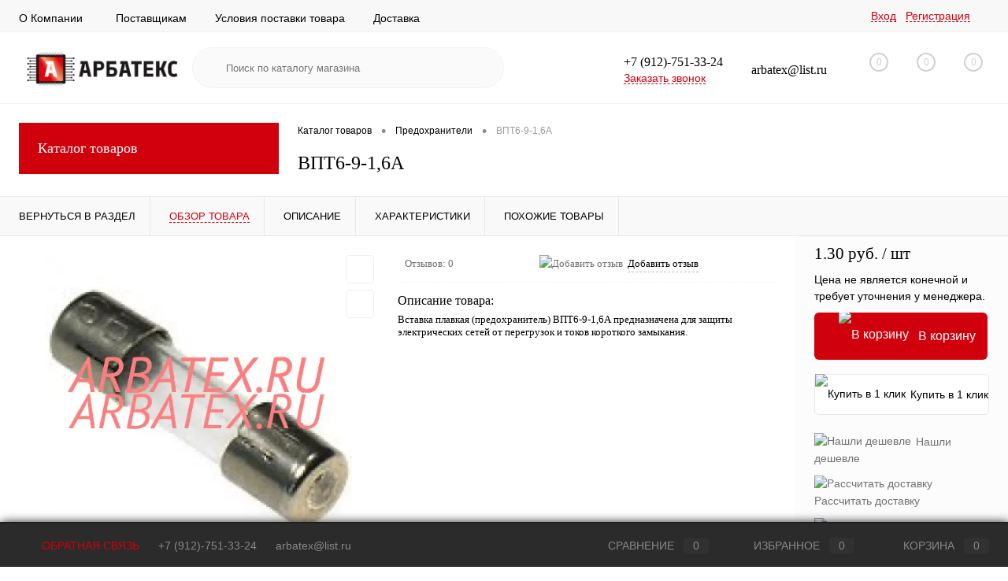

--- FILE ---
content_type: text/html; charset=UTF-8
request_url: https://arbatex.ru/catalog/predokhraniteli/42152/
body_size: 36727
content:
<!DOCTYPE html><html lang="ru"><head><link rel="preload" href="/bitrix/cache/css/arturgolubev.cssinliner/v551_s2/css_united/163af42686381f1a0fbf5e180e45c4ae.css" as="style"><meta charset="UTF-8"><meta name="format-detection" content="telephone=no"><meta name="viewport" content="width=device-width, initial-scale=1, maximum-scale=1, user-scalable=0"/><link rel="shortcut icon" type="image/x-icon" href="/favicon.ico?v=1753874341" /><meta http-equiv="X-UA-Compatible" content="IE=edge"><meta name="theme-color" content="#3498db"><meta http-equiv="Content-Type" content="text/html; charset=UTF-8" /><meta name="keywords" content="ВПТ6-9-1,6А" /><meta name="description" content="Вставка плавкая ВПТ6-9-1,6А служит для защиты электрических  цепей постоянного и переменного тока РЭА" /><link rel="canonical" href="https://arbatex.ru/catalog/predokhraniteli/42152/" /> <script data-skip-moving="true">(function(w,d,n){var cl="bx-core";var ht=d.documentElement;var htc=ht?ht.className:undefined;if(htc===undefined||htc.indexOf(cl)!==-1){return;}var ua=n.userAgent;if(/(iPad;)|(iPhone;)/i.test(ua)){cl+=" bx-ios";}else if(/Windows/i.test(ua)){cl+=' bx-win';}else if(/Macintosh/i.test(ua)){cl+=" bx-mac";}else if(/Linux/i.test(ua)&&!/Android/i.test(ua)){cl+=" bx-linux";}else if(/Android/i.test(ua)){cl+=" bx-android";}cl+=(/(ipad|iphone|android|mobile|touch)/i.test(ua)?" bx-touch":" bx-no-touch");cl+=w.devicePixelRatio&&w.devicePixelRatio>=2?" bx-retina":" bx-no-retina";var ieVersion=-1;if(/AppleWebKit/.test(ua)){cl+=" bx-chrome";}else if(/Opera/.test(ua)){cl+=" bx-opera";}else if(/Firefox/.test(ua)){cl+=" bx-firefox";}ht.className=htc?htc+" "+cl:cl;})(window,document,navigator);</script>                     <script type="extension/settings" data-extension="main.date">{"formats":{"FORMAT_DATE":"DD.MM.YYYY","FORMAT_DATETIME":"DD.MM.YYYY HH:MI:SS","SHORT_DATE_FORMAT":"d.m.Y","MEDIUM_DATE_FORMAT":"j M Y","LONG_DATE_FORMAT":"j F Y","DAY_MONTH_FORMAT":"j F","DAY_SHORT_MONTH_FORMAT":"j M","SHORT_DAY_OF_WEEK_MONTH_FORMAT":"D, j F","SHORT_DAY_OF_WEEK_SHORT_MONTH_FORMAT":"D, j M","DAY_OF_WEEK_MONTH_FORMAT":"l, j F","FULL_DATE_FORMAT":"l, j F  Y","SHORT_TIME_FORMAT":"H:i","LONG_TIME_FORMAT":"H:i:s"}}</script>                      <meta name="delight_webpconverter_attr" content="data-src|data-bg|srcset|src">  <link href="https://arbatex.ru/catalog/predokhraniteli/42152/" rel="canonical" /><meta property="og:title" content="ВПТ6-9-1,6А" /><meta property="og:description" content="Вставка плавкая (предохранитель) ВПТ6-9-1,6А предназначена для защиты электрических сетей от перегрузок и токов короткого замыкания." /><meta property="og:url" content="https://arbatex.ru/catalog/predokhraniteli/42152/" /><meta property="og:type" content="website" /><meta property="og:image" content="https://arbatex.ru/upload/iblock/c03/c03a03e7ca21ebf92fbe6a6d9f8e992f.jpg" /><meta property="og:type" content="website"><meta property="twitter:card" content="summary"><meta property="og:site_name" content=""><meta property="og:url" content="https://arbatex.ru/catalog/predokhraniteli/42152/"><meta property="og:title" content="Купить ВПТ6-9-1,6А вставка плавкая по низкой цене"><meta property="og:description" content="Вставка плавкая ВПТ6-9-1,6А служит для защиты электрических  цепей постоянного и переменного тока РЭА">                                <title>Купить ВПТ6-9-1,6А вставка плавкая по низкой цене</title><link href="/bitrix/delight.minifier/?f=bitrix%2Fcache%2Fcss%2Farturgolubev.cssinliner%2Fv551_s2%2Fcss_united%2F163af42686381f1a0fbf5e180e45c4ae.css" type="text/css"  rel="stylesheet" onerror="document.body.classList.add('agic_reload_css');" /> <script data-skip-moving="true">window.Zverushki=window.Zverushki||{};window.Zverushki.Microm={"Breadcrumb":"Disabled","Business":"Disabled","Product":"Disabled","Article":"Disabled","version":"2.2.1","format":{"json-ld":"Disabled","microdata":"Disabled"},"execute":{"time":0,"scheme":[]}};</script></head><body class="loading  panels_white"><div id="panel"></div><div id="foundation"><div id="headerLine4"><div class="limiter"><div class="subTable"><div class="subTableColumn"><div class="headerLineMenu2"><ul id="subMenu"><li><a href="/about/">О Компании</a></li><li><a href="/suppliers/">Поставщикам</a></li><li><a href="/action/">Условия поставки товара</a></li><li><a href="/delivery/">Доставка</a></li><li><a href="/payment/">Оплата</a></li><li><a href="/contacts/">Контакты</a></li><li><a href="/agreement/">Соглашение</a></li></ul></div></div><div class="subTableColumn"><div id="topAuth"><ul><li class="top-auth-login"><a href="/auth/?backurl=/catalog/predokhraniteli/42152/index.php">Вход</a></li><li class="top-auth-register"><a href="/auth/?register=yes&amp;backurl=/catalog/predokhraniteli/42152/index.php">Регистрация</a></li></ul></div><div id="geoPosition" class="color_default"><ul></ul></div><div id="topSocial"></div></div></div></div></div><div id="subHeader7"><div class="limiter"><div class="subTable"><div class="subTableRow"><div class="subTableColumn"><div class="verticalBlock"><div id="logo"> <a href="/"><img src="/upload/sotbit_speedpage/webp//bitrix/templates/dresscode/images/logo.webp" alt=""></a></div></div></div><div class="subTableColumn"><div id="topSearchLine"><div id="topSearch2"><form action="/search/" method="GET" id="topSearchForm"><div class="searchContainerInner"><div class="searchContainer"><div class="searchColumn"> <input type="text" name="q" value="" autocomplete="off" placeholder="Поиск по каталогу магазина" id="searchQuery"></div><div class="searchColumn"> <input type="submit" name="send" value="Y" id="goSearch"> <input type="hidden" name="r" value="Y"></div></div></div></form></div><div id="searchResult"></div><div id="searchOverlap"></div>  </div></div><div class="subTableColumn"><div class="phonesContainer"><div class="firstPhones"><div class="phonesTb"><div class="phonesTc"> <a href="/callback/" class="callBackIcon"></a></div><div class="phonesTc"> <span class="heading">+7 (912)-751-33-24</span><a href="#" class="openWebFormModal link callBack" data-id="6">Заказать звонок</a><div class="webformModal" id="webFormDwModal_6"><div class="webformModalHideScrollBar"><div class="webformModalcn100"><div class="webformModalContainer"><div class="webFormDwModal" data-id="6"><form name="SIMPLE_FORM_6" action="/catalog/predokhraniteli/42152/" method="POST" enctype="multipart/form-data"><input type="hidden" name="sessid" id="sessid_5" value="7c0d897d4251d31127562f00d7d57e23" /><input type="hidden" name="WEB_FORM_ID" value="6" /><div class="webFormModalHeading">Заказать звонок<a href="#" class="webFormModalHeadingExit"></a></div><p class="webFormDescription">Оставьте Ваше сообщение и контактные данные и наши специалисты свяжутся с Вами в ближайшее рабочее время для решения Вашего вопроса.</p><div class="webFormItems"><div class="webFormItem" id="WEB_FORM_ITEM_TELEPHONE"><div class="webFormItemCaption"> <img src="/upload/sotbit_speedpage/webp/form/0b2/0b28c93ecd73ee8d143da74a3016918e.webp" class="webFormItemImage" alt="Ваш телефон"><div class="webFormItemLabel">Ваш телефон<span class="webFormItemRequired">*</span></div></div><div class="webFormItemError"></div><div class="webFormItemField" data-required="Y"> <input type="text"  class="inputtext"  name="form_text_26" value="" size="40"></div></div><div class="webFormItem" id="WEB_FORM_ITEM_NAME"><div class="webFormItemCaption"> <img src="/upload/sotbit_speedpage/webp/form/2b2/2b2bb2c661d461b503cffc3d96a7a52d.webp" class="webFormItemImage" alt="Ваше имя"><div class="webFormItemLabel">Ваше имя</div></div><div class="webFormItemError"></div><div class="webFormItemField"> <input type="text"  class="inputtext"  name="form_text_27" value="" size="40"></div></div><div class="personalInfo"><div class="webFormItem"><div class="webFormItemError"></div><div class="webFormItemField" data-required="Y"> <input type="checkbox" class="personalInfoField" name="personalInfo" value="Y"><label class="label-for" data-for="personalInfoField">Я согласен на <a href="/personal-info/" class="pilink">обработку персональных данных.</a><span class="webFormItemRequired">*</span></label></div></div></div></div><div class="webFormError"></div><div class="webFormTools"><div class="tb"><div class="tc"> <input  type="submit" name="web_form_submit" value="Отправить" class="sendWebFormDw" /> <input type="hidden" name="web_form_apply" value="Y" /></div><div class="tc"><input type="reset" value="Сбросить" /></div></div><p><span class="form-required starrequired">*</span> - Поля, обязательные для заполнения</p></div></form></div></div></div></div></div><div class="webFormMessage" id="webFormMessage_6"><div class="webFormMessageContainer"><div class="webFormMessageMiddle"><div class="webFormMessageHeading">Сообщение отправлено</div><div class="webFormMessageDescription">Ваше сообщение успешно отправлено. В ближайшее время с Вами свяжется наш специалист</div> <a href="#" class="webFormMessageExit">Закрыть окно</a></div></div></div>  </div></div></div><div class="secondPhones"><div class="phonesTb"><div class="phonesTc"> <a href="/callback/" class="scheduleIcon"></a></div><div class="phonesTc"> <span class="heading">arbatex@list.ru</span></div></div></div></div></div><div class="subTableColumn"><div class="toolsContainer"><div class="topCompare"><div id="flushTopCompare"> <a class="text"> <span class="icon"></span> <span class="value">0</span> </a>  </div></div><div class="topWishlist"><div id="flushTopwishlist"> <a class="text"> <span class="icon"></span> <span class="value">0</span> </a>  </div></div><div class="cart"><div id="flushTopCart"> <a class="countLink"> <span class="count">0</span> </a> <a class="heading"> <span class="cartLabel"> В корзине </span> <span class="total"> пока пусто </span> </a>  </div></div></div></div></div></div></div></div><div id="main" class="color_white"><div class="limiter"><div class="compliter"><div id="left"> <a href="/catalog/" class="heading orange menuRolled" id="catalogMenuHeading">Каталог товаров<ins></ins></a><div class="collapsed"><ul id="leftMenu"><li> <a href="/catalog/predokhraniteli/" class="menuLink"> <span class="tb"> <span class="pc"> <img src="/upload/sotbit_speedpage/webp/resize_cache/iblock/ad6/24_24_1/gjw4zuq2tac3dkgr13bqbkk9260mw3em.webp" alt="Предохранители" title="Предохранители"> <span class="back"></span> </span> <span class="tx"> <span class="link-title">Предохранители</span> <span class="dropdown btn-simple btn-micro"></span> </span> </span> </a></li><li class="eChild allow-dropdown nested"> <a href="/catalog/selsiny/" class="menuLink"> <span class="tb"> <span class="pc"> <img src="/upload/sotbit_speedpage/webp/resize_cache/iblock/230/24_24_1/4uh5at81ltkp83gq3mq0ikg69za94eho.webp" alt="Сельсины" title="Сельсины"> <span class="back"></span> </span> <span class="tx"> <span class="link-title">Сельсины</span> <span class="dropdown btn-simple btn-micro"></span> </span> </span> </a><div class="drop"><ul class="menuItems"><li> <a href="/catalog/selsiny/beskontaktnye_selsiny/" class="menuLink pictureLink"> <img src="/upload/sotbit_speedpage/webp/resize_cache/iblock/9f4/190_100_1/9f4720e81e3d2cc6010e9e0f66ab6e5d.webp" alt="Бесконтактные сельсины"> </a> <a href="/catalog/selsiny/beskontaktnye_selsiny/" class="menuLink"> <span class="link-title">Бесконтактные сельсины</span> <small></small> </a></li></ul><ul class="menuItems"><li> <a href="/catalog/selsiny/kontaktnye_selsiny/" class="menuLink pictureLink"> <img src="/upload/sotbit_speedpage/webp/resize_cache/iblock/ab7/190_100_1/ab7812db88302f35769c95ba07736f99.webp" alt="Контактные сельсины"> </a> <a href="/catalog/selsiny/kontaktnye_selsiny/" class="menuLink"> <span class="link-title">Контактные сельсины</span> <small></small> </a></li></ul></div></li><li> <a href="/catalog/vraschauschiesya-transformatory/" class="menuLink"> <span class="tb"> <span class="pc"> <img src="/upload/sotbit_speedpage/webp/resize_cache/iblock/704/24_24_1/l9boiw4pr81q4il5ut4mbrrz2i70tkze.webp" alt="Вращающиеся трансформаторы" title="Вращающиеся трансформаторы"> <span class="back"></span> </span> <span class="tx"> <span class="link-title">Вращающиеся трансформаторы</span> <span class="dropdown btn-simple btn-micro"></span> </span> </span> </a></li><li class="eChild allow-dropdown nested"> <a href="/catalog/diody/" class="menuLink"> <span class="tb"> <span class="pc"> <img src="/upload/sotbit_speedpage/webp/resize_cache/iblock/4b3/24_24_1/36sev9n0921ear7z17o2x5xgbrqqjgvf.webp" alt="Диоды" title="Диоды"> <span class="back"></span> </span> <span class="tx"> <span class="link-title">Диоды</span> <span class="dropdown btn-simple btn-micro"></span> </span> </span> </a><div class="drop"><ul class="menuItems"><li> <a href="/catalog/diody/varikapy/" class="menuLink pictureLink"> <img src="/upload/delight.webpconverter/upload/iblock/e43/qn3n21e4hhsineewxndjncwae2fgh82f.jpg.webp?17538844361074" data-webp-src="/upload/iblock/e43/qn3n21e4hhsineewxndjncwae2fgh82f.jpg" alt="Варикапы"> </a> <a href="/catalog/diody/varikapy/" class="menuLink"> <span class="link-title">Варикапы</span> <small></small> </a></li><li> <a href="/catalog/diody/diody_vypryamitelnye/" class="menuLink pictureLink"> <img src="/upload/sotbit_speedpage/webp/resize_cache/iblock/61d/190_100_1/592qoxd720idjnr2i14oh5xkskicof3k.webp" alt="Выпрямительные"> </a> <a href="/catalog/diody/diody_vypryamitelnye/" class="menuLink"> <span class="link-title">Выпрямительные</span> <small></small> </a></li><li> <a href="/catalog/diody/diodnye_mosty/" class="menuLink pictureLink"> <img src="/upload/sotbit_speedpage/webp/resize_cache/iblock/70f/190_100_1/cjr1bx6wcqyeggwbk9wfrutz99uk0pr2.webp" alt="Диодные мосты"> </a> <a href="/catalog/diody/diodnye_mosty/" class="menuLink"> <span class="link-title">Диодные мосты</span> <small></small> </a></li><li> <a href="/catalog/diody/diody_impulsnye/" class="menuLink pictureLink"> <img src="/upload/sotbit_speedpage/webp/resize_cache/iblock/b78/190_100_1/ubki8lo6b3qxuq0rxjmqfgfms8bzf46r.webp" alt="Диоды импульсные"> </a> <a href="/catalog/diody/diody_impulsnye/" class="menuLink"> <span class="link-title">Диоды импульсные</span> <small></small> </a></li><li> <a href="/catalog/diody/diody_prochie/" class="menuLink pictureLink"> <img src="/upload/sotbit_speedpage/webp/resize_cache/iblock/54b/190_100_1/4fbawxabig0qt1zvkhdw5cs1f3xxdmmn.webp" alt="Диоды прочие"> </a> <a href="/catalog/diody/diody_prochie/" class="menuLink"> <span class="link-title">Диоды прочие</span> <small></small> </a></li><li> <a href="/catalog/diody/diody_svch_tunnelnye/" class="menuLink pictureLink"> <img src="/upload/sotbit_speedpage/webp/resize_cache/iblock/7cf/190_100_1/fia36eldjg2j1zlolr7wewzy48895h7j.webp" alt="Диоды СВЧ"> </a> <a href="/catalog/diody/diody_svch_tunnelnye/" class="menuLink"> <span class="link-title">Диоды СВЧ</span> <small></small> </a></li><li> <a href="/catalog/diody/diody_shottki/" class="menuLink pictureLink"> <img src="/upload/sotbit_speedpage/webp/resize_cache/iblock/911/190_100_1/u4zy7o9oq15zf2kiuhkh362fmjvtm1qz.webp" alt="Диоды Шоттки"> </a> <a href="/catalog/diody/diody_shottki/" class="menuLink"> <span class="link-title">Диоды Шоттки</span> <small></small> </a></li><li> <a href="/catalog/diody/diody_silovye/" class="menuLink pictureLink"> <img src="/upload/sotbit_speedpage/webp/resize_cache/iblock/cb3/190_100_1/peyabx8hid7dotsmujff3xqid2qrd06d.webp" alt="Силовые"> </a> <a href="/catalog/diody/diody_silovye/" class="menuLink"> <span class="link-title">Силовые</span> <small></small> </a></li></ul></div></li><li> <a href="/catalog/kondensatory/" class="menuLink"> <span class="tb"> <span class="pc"> <img src="/upload/sotbit_speedpage/webp/resize_cache/iblock/7bf/24_24_1/0vrlnj789avj8q75x074025vo1nhz2ho.webp" alt="Конденсаторы" title="Конденсаторы"> <span class="back"></span> </span> <span class="tx"> <span class="link-title">Конденсаторы</span> <span class="dropdown btn-simple btn-micro"></span> </span> </span> </a></li><li> <a href="/catalog/lampy_i_elektrovakuumnye_pribory/" class="menuLink"> <span class="tb"> <span class="pc"> <img src="/upload/sotbit_speedpage/webp/resize_cache/iblock/52c/24_24_1/38iu7ot5f4k0i9t2oxjmd8ju9gnhv8yt.webp" alt="Лампы и электровакуумные приборы" title="Лампы и электровакуумные приборы"> <span class="back"></span> </span> <span class="tx"> <span class="link-title">Лампы и электровакуумные приборы</span> <span class="dropdown btn-simple btn-micro"></span> </span> </span> </a></li><li> <a href="/catalog/logika/" class="menuLink"> <span class="tb"> <span class="pc"> <img src="/upload/sotbit_speedpage/webp/resize_cache/iblock/6ef/24_24_1/vn2u23q2a9h6hh74o1mfd8913w84bpyx.webp" alt="Логика" title="Логика"> <span class="back"></span> </span> <span class="tx"> <span class="link-title">Логика</span> <span class="dropdown btn-simple btn-micro"></span> </span> </span> </a></li><li class="eChild allow-dropdown nested"> <a href="/catalog/mikroskhemy/" class="menuLink"> <span class="tb"> <span class="pc"> <img src="/upload/sotbit_speedpage/webp/resize_cache/iblock/235/24_24_1/1z6ab60ab20ozw4ut5u6uh5kugmwlvqt.webp" alt="Микросхемы" title="Микросхемы"> <span class="back"></span> </span> <span class="tx"> <span class="link-title">Микросхемы</span> <span class="dropdown btn-simple btn-micro"></span> </span> </span> </a><div class="drop"><ul class="menuItems"><li> <a href="/catalog/mikroskhemy/mikroskhemy_otechestvennye/" class="menuLink pictureLink"> <img src="/upload/delight.webpconverter/upload/iblock/49f/wo2fbpr9v4o5bs2rk747c51jv1zk8g4l.jpg.webp?17538829871228" data-webp-src="/upload/iblock/49f/wo2fbpr9v4o5bs2rk747c51jv1zk8g4l.jpg" alt="Микросхемы отечественные"> </a> <a href="/catalog/mikroskhemy/mikroskhemy_otechestvennye/" class="menuLink"> <span class="link-title">Микросхемы отечественные</span> <small></small> </a></li></ul></div></li><li> <a href="/catalog/optoelektronnye_pribory_indikatory/" class="menuLink"> <span class="tb"> <span class="pc"> <img src="/upload/sotbit_speedpage/webp/resize_cache/iblock/3df/24_24_1/bjpfxixt10kor3gu0d90xsmt5of0ba0p.webp" alt="Оптоэлектронные приборы, светодиоды, индикаторы" title="Оптоэлектронные приборы, светодиоды, индикаторы"> <span class="back"></span> </span> <span class="tx"> <span class="link-title">Оптоэлектронные приборы, светодиоды, индикаторы</span> <span class="dropdown btn-simple btn-micro"></span> </span> </span> </a></li><li> <a href="/catalog/pereklyuchateli_knopki/" class="menuLink"> <span class="tb"> <span class="pc"> <img src="/upload/sotbit_speedpage/webp/resize_cache/iblock/9dc/24_24_1/1d40bwwylpbi12fw81zi1k9jgkse9xek.webp" alt="Переключатели, Кнопки, Тумблеры" title="Переключатели, Кнопки, Тумблеры"> <span class="back"></span> </span> <span class="tx"> <span class="link-title">Переключатели, Кнопки, Тумблеры</span> <span class="dropdown btn-simple btn-micro"></span> </span> </span> </a></li><li class="eChild allow-dropdown nested"> <a href="/catalog/razemy_soediniteli/" class="menuLink"> <span class="tb"> <span class="pc"> <img src="/upload/sotbit_speedpage/webp/resize_cache/iblock/cbc/24_24_1/nbyw83un4cxxa4mo0h8li87mq5shj93x.webp" alt="Разъемы, Соединители" title="Разъемы, Соединители"> <span class="back"></span> </span> <span class="tx"> <span class="link-title">Разъемы, Соединители</span> <span class="dropdown btn-simple btn-micro"></span> </span> </span> </a><div class="drop"><ul class="menuItems"><li> <a href="/catalog/razemy_soediniteli/razemy-raznoe/" class="menuLink"> <span class="link-title">Разъемы разное</span> <small></small> </a></li></ul><ul class="menuItems"><li> <a href="/catalog/razemy_soediniteli/razemy_2rm_2rmt_2rmg_2rmdt_onts_rg/" class="menuLink"> <span class="link-title">Разъемы 2РМ, 2РМТ, 2РМГ, 2РМДТ, ОНЦ-РГ</span> <small></small> </a></li><li> <a href="/catalog/razemy_soediniteli/razemy_rshav_rshag/" class="menuLink"> <span class="link-title">Разъемы РШАВ, РШАГ</span> <small></small> </a></li><li> <a href="/catalog/razemy_soediniteli/razemy_shr_sshr/" class="menuLink"> <span class="link-title">Разъемы ШР, СШР</span> <small></small> </a></li></ul></div></li><li> <a href="/catalog/rezistory/" class="menuLink"> <span class="tb"> <span class="pc"> <img src="/upload/sotbit_speedpage/webp/resize_cache/iblock/42e/24_24_1/p85y7hipum669de1a5p0x8no6cc6q0mg.webp" alt="Резисторы" title="Резисторы"> <span class="back"></span> </span> <span class="tx"> <span class="link-title">Резисторы</span> <span class="dropdown btn-simple btn-micro"></span> </span> </span> </a></li><li> <a href="/catalog/rele/" class="menuLink"> <span class="tb"> <span class="pc"> <img src="/upload/sotbit_speedpage/webp/resize_cache/iblock/013/24_24_1/ssysooe7pk9991wka4fh5xib8yt0bhl8.webp" alt="Реле" title="Реле"> <span class="back"></span> </span> <span class="tx"> <span class="link-title">Реле</span> <span class="dropdown btn-simple btn-micro"></span> </span> </span> </a></li><li> <a href="/catalog/silovye_moduli/" class="menuLink"> <span class="tb"> <span class="pc"> <img src="/upload/sotbit_speedpage/webp/resize_cache/iblock/b0d/24_24_1/ail6re7oozpy7btn9yqn94ida1omtpe3.webp" alt="Силовые модули" title="Силовые модули"> <span class="back"></span> </span> <span class="tx"> <span class="link-title">Силовые модули</span> <span class="dropdown btn-simple btn-micro"></span> </span> </span> </a></li><li> <a href="/catalog/stabilitrony/" class="menuLink"> <span class="tb"> <span class="pc"> <img src="/upload/sotbit_speedpage/webp/resize_cache/iblock/663/24_24_1/8dlstv8nonhe3g0u81qui9rai9c6opns.webp" alt="Стабилитроны" title="Стабилитроны"> <span class="back"></span> </span> <span class="tx"> <span class="link-title">Стабилитроны</span> <span class="dropdown btn-simple btn-micro"></span> </span> </span> </a></li><li> <a href="/catalog/tiristory/" class="menuLink"> <span class="tb"> <span class="pc"> <img src="/upload/sotbit_speedpage/webp/resize_cache/iblock/c0e/24_24_1/n5xaf117xo1ivdeu21gpd5eswzvetvkz.webp" alt="Тиристоры" title="Тиристоры"> <span class="back"></span> </span> <span class="tx"> <span class="link-title">Тиристоры</span> <span class="dropdown btn-simple btn-micro"></span> </span> </span> </a></li><li> <a href="/catalog/tranzistory/" class="menuLink selected"> <span class="tb"> <span class="pc"> <img src="/upload/sotbit_speedpage/webp/resize_cache/iblock/c0c/24_24_1/29l25xckq2x22l3lkonh68twal8si9q8.webp" alt="Транзисторы" title="Транзисторы"> <span class="back"></span> </span> <span class="tx"> <span class="link-title">Транзисторы</span> <span class="dropdown btn-simple btn-micro"></span> </span> </span> </a></li><li> <a href="/catalog/transformatory/" class="menuLink"> <span class="tb"> <span class="pc"> <img src="/upload/sotbit_speedpage/webp/resize_cache/iblock/7fe/24_24_1/xgfmc7p4wf15fikhnl1itj1ybcjfxpx6.webp" alt="Трансформаторы" title="Трансформаторы"> <span class="back"></span> </span> <span class="tx"> <span class="link-title">Трансформаторы</span> <span class="dropdown btn-simple btn-micro"></span> </span> </span> </a></li><li class="eChild allow-dropdown nested"> <a href="/catalog/elektrodvigateli/" class="menuLink"> <span class="tb"> <span class="pc"> <img src="/upload/sotbit_speedpage/webp/resize_cache/iblock/0b6/24_24_1/gilcy9az5kwsl172jow2agtbc96zqe1b.webp" alt="Электродвигатели" title="Электродвигатели"> <span class="back"></span> </span> <span class="tx"> <span class="link-title">Электродвигатели</span> <span class="dropdown btn-simple btn-micro"></span> </span> </span> </a><div class="drop"><ul class="menuItems"><li> <a href="/catalog/elektrodvigateli/elektrodvigateli_adp/" class="menuLink"> <span class="link-title">Электродвигатели АДП</span> <small></small> </a></li><li> <a href="/catalog/elektrodvigateli/elektrodvigateli_dpr_i_dpm/" class="menuLink"> <span class="link-title">Электродвигатели ДПР и ДПМ</span> <small></small> </a></li><li> <a href="/catalog/elektrodvigateli/elektrodvigateli_prochie/" class="menuLink"> <span class="link-title">Электродвигатели прочие</span> <small></small> </a></li><li> <a href="/catalog/elektrodvigateli/elektrodvigateli_sinkhronnye_tikhokhodnye/" class="menuLink"> <span class="link-title">Электродвигатели синхронные тихоходные</span> <small></small> </a></li><li> <a href="/catalog/elektrodvigateli/elektrodvigateli_sl/" class="menuLink"> <span class="link-title">Электродвигатели СЛ</span> <small></small> </a></li></ul></div></li></ul><ul id="subLeftMenu"><li><a href="/sale/">Распродажа</a></li><li><a href="/new/">Новинки</a></li></ul></div><div class="hiddenZone"><div id="specialBlockMoveContainer"></div><div id="subscribe" class="sideBlock"><div class="sideBlockContent"> <a class="heading" href="/personal/subscribe/">Подписка на новости магазина</a><p class="copy">Подпишитесь на рассылку и получайте свежие новости и акции нашего магазина.</p> <div id="comp_dfa388566e2a3a7825d5d24349385cbc"><form action="/personal/subscribe/subscr_edit.php"><div class="hidden"> <label for="sf_RUB_ID_5"> <input type="checkbox" name="sf_RUB_ID[]" id="sf_RUB_ID_5" value="5" checked /> Новости магазина </label></div> <input type="text" name="sf_EMAIL" size="20" value="" placeholder="Адрес электронной почты" class="field"> <input type="submit" name="OK" value="Подписаться" class="submit"></form></div> </div></div><div class="sideBlock banner"></div><div class="sideBlock banner"></div></div></div><div id="right"><div id="breadcrumbs"><ul itemscope itemtype="https://schema.org/BreadcrumbList"><li itemprop="itemListElement" itemscope itemtype="https://schema.org/ListItem"> <a href="/catalog/" title="Каталог товаров" itemprop="item"> <span itemprop="name">Каталог товаров</span><meta itemprop="position" content="1"> </a></li><li> <span class="arrow"> &bull; </span></li><li itemprop="itemListElement" itemscope itemtype="https://schema.org/ListItem"> <a href="/catalog/predokhraniteli/" title="Предохранители" itemprop="item"> <span itemprop="name">Предохранители</span><meta itemprop="position" content="2"> </a></li><li> <span class="arrow"> &bull; </span></li><li itemprop="itemListElement" itemscope itemtype="https://schema.org/ListItem"> <span itemprop="name" class="changeName">ВПТ6-9-1,6А</span><meta itemprop="position" content="3"></li></ul></div><h1 class="changeName">ВПТ6-9-1,6А</h1> <br /></div></div></div></div><div id="bx_1762928987_42152"><div id="catalogElement" class="item" data-product-iblock-id="22" data-from-cache="Y" data-convert-currency="Y" data-currency-id="RUB" data-hide-not-available="N" data-currency="RUB" data-product-id="42152" data-iblock-id="" data-prop-id="" data-hide-measure="N" data-price-code="" data-deactivated="N"><div id="elementSmallNavigation"><div class="tabs changeTabs"><div class="tab" data-id=""><a href="/catalog/predokhraniteli/"><span>Вернуться в раздел</span></a></div><div class="tab active" data-id="browse"><a href="#"><span>Обзор товара</span></a></div><div class="tab disabled" data-id="set"><a href="#"><span>Набор</span></a></div><div class="tab disabled" data-id="complect"><a href="#"><span>Комплект</span></a></div><div class="tab" data-id="detailText"><a href="#"><span>Описание</span></a></div><div class="tab" data-id="elementProperties"><a href="#"><span>Характеристики</span></a></div><div class="tab disabled" data-id="related"><a href="#"><span>Аксессуары</span></a></div><div class="tab disabled" data-id="catalogReviews"><a href="#"><span>Отзывы</span></a></div><div class="tab" data-id="similar"><a href="#"><span>Похожие товары</span></a></div><div class="tab disabled" data-id="stores"><a href="#"><span>Наличие</span></a></div><div class="tab disabled" data-id="files"><a href="#"><span>Файлы</span></a></div><div class="tab disabled" data-id="video"><a href="#"><span>Видео</span></a></div></div></div><div id="tableContainer"><div id="elementNavigation" class="column"><div class="tabs changeTabs"><div class="tab" data-id=""><a href="/catalog/predokhraniteli/">Вернуться в раздел<img src="/bitrix/templates/dresscode/images/elementNavIco1.svg" alt="Вернуться в раздел"></a></div><div class="tab active" data-id="browse"><a href="#">Обзор товара<img src="/bitrix/templates/dresscode/images/elementNavIco2.svg" alt="Обзор товара"></a></div><div class="tab disabled" data-id="set"><a href="#">Набор<img src="/bitrix/templates/dresscode/images/elementNavIco3.svg" alt="Набор"></a></div><div class="tab disabled" data-id="complect"><a href="#">Комплект<img src="/bitrix/templates/dresscode/images/elementNavIco3.svg" alt="Комплект"></a></div><div class="tab" data-id="detailText"><a href="#">Описание<img src="/bitrix/templates/dresscode/images/elementNavIco8.svg" alt="Описание"></a></div><div class="tab" data-id="elementProperties"><a href="#">Характеристики<img src="/bitrix/templates/dresscode/images/elementNavIco9.svg" alt="Характеристики"></a></div><div class="tab disabled" data-id="related"><a href="#">Аксессуары<img src="/bitrix/templates/dresscode/images/elementNavIco5.svg" alt="Аксессуары"></a></div><div class="tab disabled" data-id="catalogReviews"><a href="#">Отзывы<img src="/bitrix/templates/dresscode/images/elementNavIco4.svg" alt="Отзывы"></a></div><div class="tab" data-id="similar"><a href="#">Похожие товары<img src="/bitrix/templates/dresscode/images/elementNavIco6.svg" alt="Похожие товары"></a></div><div class="tab disabled" data-id="stores"><a href="#">Наличие<img src="/bitrix/templates/dresscode/images/elementNavIco7.svg" alt="Наличие"></a></div><div class="tab disabled" data-id="files"><a href="#">Файлы<img src="/bitrix/templates/dresscode/images/elementNavIco11.svg" alt="Файлы"></a></div><div class="tab disabled" data-id="video"><a href="#">Видео<img src="/bitrix/templates/dresscode/images/elementNavIco10.svg" alt="Видео"></a></div></div></div><div id="elementContainer" class="column"><div class="mainContainer" id="browse"><div class="col"><div class="wishCompWrap"> <a href="#" class="elem addWishlist" data-id="42152" title="Добавить в избранное"></a> <a href="#" class="elem addCompare changeID" data-id="42152" title="Добавить к сравнению"></a></div><div id="pictureContainer"><div class="pictureSlider"><div class="item"> <a href="/upload/iblock/c03/c03a03e7ca21ebf92fbe6a6d9f8e992f.jpg" title="Увеличить"  class="zoom" data-small-picture="/upload/resize_cache/iblock/c03/50_50_1/c03a03e7ca21ebf92fbe6a6d9f8e992f.jpg" data-large-picture="/upload/iblock/c03/c03a03e7ca21ebf92fbe6a6d9f8e992f.jpg"><img src="/upload/delight.webpconverter/upload/iblock/c03/c03a03e7ca21ebf92fbe6a6d9f8e992f.jpg.webp?175388411312744" data-webp-src="/upload/iblock/c03/c03a03e7ca21ebf92fbe6a6d9f8e992f.jpg" alt="ВПТ6-9-1,6А Предохранители фото" title="ВПТ6-9-1,6А фото"></a></div><div class="item"> <a href="/upload/iblock/b0b/b0bc6a1cb8b0b249528096b486a0c8d9.jpg" title="Увеличить"  class="zoom" data-small-picture="/upload/resize_cache/iblock/b0b/50_50_1/b0bc6a1cb8b0b249528096b486a0c8d9.jpg" data-large-picture="/upload/iblock/b0b/b0bc6a1cb8b0b249528096b486a0c8d9.jpg"><img src="/upload/delight.webpconverter/upload/iblock/b0b/b0bc6a1cb8b0b249528096b486a0c8d9.jpg.webp?17538839416124" data-webp-src="/upload/iblock/b0b/b0bc6a1cb8b0b249528096b486a0c8d9.jpg" alt="ВПТ6-9-1,6А Предохранители фото фото 2" title="ВПТ6-9-1,6А фото фото 2"></a></div></div></div><div id="moreImagesCarousel"><div class="carouselWrapper"><div class="slideBox"><div class="item"> <a href="/upload/iblock/c03/c03a03e7ca21ebf92fbe6a6d9f8e992f.jpg" data-large-picture="/upload/iblock/c03/c03a03e7ca21ebf92fbe6a6d9f8e992f.jpg" data-small-picture="/upload/resize_cache/iblock/c03/50_50_1/c03a03e7ca21ebf92fbe6a6d9f8e992f.jpg"> <img src="/upload/delight.webpconverter/upload/resize_cache/iblock/c03/50_50_1/c03a03e7ca21ebf92fbe6a6d9f8e992f.jpg.webp?1753942888602" data-webp-src="/upload/resize_cache/iblock/c03/50_50_1/c03a03e7ca21ebf92fbe6a6d9f8e992f.jpg" alt=""> </a></div><div class="item"> <a href="/upload/iblock/b0b/b0bc6a1cb8b0b249528096b486a0c8d9.jpg" data-large-picture="/upload/iblock/b0b/b0bc6a1cb8b0b249528096b486a0c8d9.jpg" data-small-picture="/upload/resize_cache/iblock/b0b/50_50_1/b0bc6a1cb8b0b249528096b486a0c8d9.jpg"> <img src="/upload/delight.webpconverter/upload/resize_cache/iblock/b0b/50_50_1/b0bc6a1cb8b0b249528096b486a0c8d9.jpg.webp?1753942888430" data-webp-src="/upload/resize_cache/iblock/b0b/50_50_1/b0bc6a1cb8b0b249528096b486a0c8d9.jpg" alt=""> </a></div></div></div><div class="controls"> <a href="#" id="moreImagesLeftButton"></a> <a href="#" id="moreImagesRightButton"></a></div></div></div><div class="secondCol col"><div class="brandImageWrap"></div><div class="reviewsBtnWrap"><div class="row"> <a class="label"> <img src="/bitrix/templates/dresscode/images/reviews.svg" alt="" class="icon"> <span class="">Отзывов:  0</span><div class="rating"> <i class="m" style="width:0%"></i> <i class="h"></i></div> </a></div><div class="row"> <a href="#" class="reviewAddButton label"><img src="/bitrix/templates/dresscode/images/addReviewSmall.svg" alt="Добавить отзыв" class="icon"><span class="labelDotted">Добавить отзыв</span></a></div></div><div class="description"><h2 class="heading noTabs">Описание товара:</h2><div class="changeShortDescription" data-first-value='Вставка плавкая (предохранитель) ВПТ6-9-1,6А предназначена для защиты электрических сетей от перегрузок и токов короткого замыкания.'>Вставка плавкая (предохранитель) ВПТ6-9-1,6А предназначена для защиты электрических сетей от перегрузок и токов короткого замыкания.</div></div><div class="changePropertiesNoGroup"></div></div></div><div id="smallElementTools"><div class="smallElementToolsContainer"><div class="mainTool"><div class="mainToolContainer"><div class="mobilePriceContainer"> <a class="price changePrice"> <span class="priceContainer"> <span class="priceVal">1.30 руб.</span> <span class="measure"> / шт</span> </span> </a> Цена не является конечной и требует уточнения у менеджера.<br></div><div class="mobileButtonsContainer columnRowWrap"><div class="addCartContainer"> <a href="#" class="addCart changeID changeQty changeCart" data-id="42152" data-quantity="1"><span><img src="/bitrix/templates/dresscode/images/incart.svg" alt="В корзину" class="icon">В корзину</span></a><div class="qtyBlock columnRow row"><div class="qtyBlockContainer"> <a href="#" class="minus"></a><input type="text" class="qty" value="1" data-step="1" data-max-quantity="200" data-enable-trace="N"><a href="#" class="plus"></a></div></div></div><div class="mobileFastBackContainer row columnRow"> <a href="#" class="fastBack label changeID" data-id="42152"><img src="/bitrix/templates/dresscode/images/fastBack.svg" alt="Купить в 1 клик" class="icon">Купить в 1 клик</a></div></div></div></div><div class="secondTool"><div class="row cheaper-container"> <a href="#" class="cheaper label openWebFormModal" data-id="1"><img src="/bitrix/templates/dresscode/images/cheaper.svg" alt="Нашли дешевле" class="icon">Нашли дешевле</a></div><div class="row delivery-button-container"> <a href="#" class="deliveryBtn label changeID calcDeliveryButton" data-id="42152"><img src="/bitrix/templates/dresscode/images/delivery.svg" alt="Рассчитать доставку" class="icon">Рассчитать доставку</a></div><div class="row available-block"> <span class="inStock label eChangeAvailable"><img src="/bitrix/templates/dresscode/images/inStock.svg" alt="В наличии" class="icon"><span>В наличии</span></span></div><div class="row share-items"><div class="ya-share-label">Поделиться</div><div class="ya-share2" data-services="vkontakte,facebook,odnoklassniki,moimir,twitter"></div></div></div></div></div><div class="fast-deliveries-container"><div class="detail-deliveries-loader"><div class="detail-deliveries-loader-image"><img src="/bitrix/components/dresscode/fast.calculate.delivery/templates/catalog-no-modal/images/loader-51px.svg" title="Загрузка" alt="Загрузка"></div><div class="detail-deliveries-loader-heading">Рассчитываем стоимость доставки</div><div class="detail-deliveries-loader-text">Пожалуйста подождите, рассчет займет немного времени</div></div>  </div><div class="sale-products-gift bx-blue" data-entity="sale-products-gift-container"></div>   <div id="detailText"><h2 class="heading">Описание товара</h2><div class="changeDescription"><br><h2>Описание плавкой вставки:</h2> <br> Предохранитель, вставка плавкая,ВПТ6-9-1,6А предназначена для защиты
электрических&nbsp; цепей постоянного и переменного тока РЭА
частотой 50&hellip; 2000 Гц от перегрузок и коротких замыканий.
Корпус &ndash; непрозрачный (керамический)<br> <br><h3>Характеристики предохранителя&nbsp; ВПТ6-9-1,6А</h3> <br> <br><table
style="border: 0px none ; margin: 0px auto 20px; padding: 0px; font-family: 'Open Sans','Helvetica Neue',Helvetica,Arial; font-size: 12px; font-style: normal; font-variant: normal; font-weight: normal; font-stretch: inherit; line-height: 21px; vertical-align: baseline; border-collapse: collapse; width: 689px; color: rgb(102, 102, 102); letter-spacing: normal; text-align: start; text-indent: 0px; text-transform: none; white-space: normal; widows: 1; word-spacing: 0px; background-color: rgb(255, 255, 255);"
border="1"><tbody
style="border: 0px none ; margin: 0px; padding: 0px; font-family: inherit; font-size: inherit; font-style: inherit; font-variant: inherit; font-weight: inherit; font-stretch: inherit; line-height: inherit; vertical-align: baseline;"><tr
style="border: 0px none ; margin: 0px; padding: 0px; font-family: inherit; font-size: inherit; font-style: inherit; font-variant: inherit; font-weight: inherit; font-stretch: inherit; line-height: inherit; vertical-align: baseline;"><td
style="border: 1px solid rgb(243, 243, 243); margin: 0px; padding: 10px; font-family: inherit; font-size: inherit; font-style: inherit; font-variant: inherit; font-weight: inherit; font-stretch: inherit; line-height: inherit; vertical-align: baseline; text-align: left; color: rgb(0, 0, 0);"
width="25%">Условное обозначение изделия</td><td
style="border: 1px solid rgb(243, 243, 243); margin: 0px; padding: 10px; font-family: inherit; font-size: inherit; font-style: inherit; font-variant: inherit; font-weight: inherit; font-stretch: inherit; line-height: inherit; vertical-align: baseline; color: rgb(0, 0, 0);"
align="center" width="25%">ТУ</td><td
style="border: 1px solid rgb(243, 243, 243); margin: 0px; padding: 10px; font-family: inherit; font-size: inherit; font-style: inherit; font-variant: inherit; font-weight: inherit; font-stretch: inherit; line-height: inherit; vertical-align: baseline; color: rgb(0, 0, 0);"
align="center" width="25%">Приемка&nbsp;</td><td
style="border: 1px solid rgb(243, 243, 243); margin: 0px; padding: 10px; font-family: inherit; font-size: inherit; font-style: inherit; font-variant: inherit; font-weight: inherit; font-stretch: inherit; line-height: inherit; vertical-align: baseline; color: rgb(0, 0, 0);"
align="center" width="25%">Номинал<br> (А, В)</td></tr><tr
style="border: 0px none ; margin: 0px; padding: 0px; font-family: inherit; font-size: inherit; font-style: inherit; font-variant: inherit; font-weight: inherit; font-stretch: inherit; line-height: inherit; vertical-align: baseline;"><td
style="border: 1px solid rgb(243, 243, 243); margin: 0px; padding: 10px; font-family: inherit; font-size: inherit; font-style: inherit; font-variant: inherit; font-weight: inherit; font-stretch: inherit; line-height: inherit; vertical-align: baseline; color: rgb(0, 0, 0);"
align="left" width="25%">ВП 1-1&nbsp;</td><td
style="border: 1px solid rgb(243, 243, 243); margin: 0px; padding: 10px; font-family: inherit; font-size: inherit; font-style: inherit; font-variant: inherit; font-weight: inherit; font-stretch: inherit; line-height: inherit; vertical-align: baseline; color: rgb(0, 0, 0);"
align="center" width="25%">АГ0.481.303 ТУ</td><td
style="border: 1px solid rgb(243, 243, 243); margin: 0px; padding: 10px; font-family: inherit; font-size: inherit; font-style: inherit; font-variant: inherit; font-weight: inherit; font-stretch: inherit; line-height: inherit; vertical-align: baseline; color: rgb(0, 0, 0);"
align="center" width="25%">&laquo;1&raquo;</td><td rowspan="5"
style="border: 1px solid rgb(243, 243, 243); margin: 0px; padding: 10px; font-family: inherit; font-size: inherit; font-style: inherit; font-variant: inherit; font-weight: inherit; font-stretch: inherit; line-height: inherit; vertical-align: baseline; color: rgb(0, 0, 0);"
width="25%">0,25; 0,5; 1,0; 2,0; 3,15; 4,0; 5,0 А,<br> 250В</td></tr><tr
style="border: 0px none ; margin: 0px; padding: 0px; font-family: inherit; font-size: inherit; font-style: inherit; font-variant: inherit; font-weight: inherit; font-stretch: inherit; line-height: inherit; vertical-align: baseline;"><td
style="border: 1px solid rgb(243, 243, 243); margin: 0px; padding: 10px; font-family: inherit; font-size: inherit; font-style: inherit; font-variant: inherit; font-weight: inherit; font-stretch: inherit; line-height: inherit; vertical-align: baseline; color: rgb(0, 0, 0);"
align="left" width="25%">ВП 1-1 В&nbsp;&nbsp;</td><td
style="border: 1px solid rgb(243, 243, 243); margin: 0px; padding: 10px; font-family: inherit; font-size: inherit; font-style: inherit; font-variant: inherit; font-weight: inherit; font-stretch: inherit; line-height: inherit; vertical-align: baseline; color: rgb(0, 0, 0);"
align="center" width="25%">АГ0.481.303 ТУ</td><td
style="border: 1px solid rgb(243, 243, 243); margin: 0px; padding: 10px; font-family: inherit; font-size: inherit; font-style: inherit; font-variant: inherit; font-weight: inherit; font-stretch: inherit; line-height: inherit; vertical-align: baseline; color: rgb(0, 0, 0);"
align="center" width="25%">&laquo;3&raquo;</td></tr><tr
style="border: 0px none ; margin: 0px; padding: 0px; font-family: inherit; font-size: inherit; font-style: inherit; font-variant: inherit; font-weight: inherit; font-stretch: inherit; line-height: inherit; vertical-align: baseline;"><td
style="border: 1px solid rgb(243, 243, 243); margin: 0px; padding: 10px; font-family: inherit; font-size: inherit; font-style: inherit; font-variant: inherit; font-weight: inherit; font-stretch: inherit; line-height: inherit; vertical-align: baseline; color: rgb(0, 0, 0);"
align="left" width="25%">ВП 1-1</td><td
style="border: 1px solid rgb(243, 243, 243); margin: 0px; padding: 10px; font-family: inherit; font-size: inherit; font-style: inherit; font-variant: inherit; font-weight: inherit; font-stretch: inherit; line-height: inherit; vertical-align: baseline; color: rgb(0, 0, 0);"
align="center" width="25%">ОЮ0.480.003 ТУ</td><td
style="border: 1px solid rgb(243, 243, 243); margin: 0px; padding: 10px; font-family: inherit; font-size: inherit; font-style: inherit; font-variant: inherit; font-weight: inherit; font-stretch: inherit; line-height: inherit; vertical-align: baseline; color: rgb(0, 0, 0);"
align="center" width="25%">&laquo;5&raquo;</td></tr><tr
style="border: 0px none ; margin: 0px; padding: 0px; font-family: inherit; font-size: inherit; font-style: inherit; font-variant: inherit; font-weight: inherit; font-stretch: inherit; line-height: inherit; vertical-align: baseline;"><td
style="border: 1px solid rgb(243, 243, 243); margin: 0px; padding: 10px; font-family: inherit; font-size: inherit; font-style: inherit; font-variant: inherit; font-weight: inherit; font-stretch: inherit; line-height: inherit; vertical-align: baseline; color: rgb(0, 0, 0);"
align="left" width="25%">ВП 1-1 В</td><td
style="border: 1px solid rgb(243, 243, 243); margin: 0px; padding: 10px; font-family: inherit; font-size: inherit; font-style: inherit; font-variant: inherit; font-weight: inherit; font-stretch: inherit; line-height: inherit; vertical-align: baseline; color: rgb(0, 0, 0);"
align="center" width="25%">ОЮ0.480.003 ТУ</td><td
style="border: 1px solid rgb(243, 243, 243); margin: 0px; padding: 10px; font-family: inherit; font-size: inherit; font-style: inherit; font-variant: inherit; font-weight: inherit; font-stretch: inherit; line-height: inherit; vertical-align: baseline; color: rgb(0, 0, 0);"
align="center" width="25%">&laquo;7&raquo;</td></tr></tbody></table> <br> &bull; Рабочее напряжение ..........250 В;<br> &bull; Электрическая прочность изоляции .......... 900 В;<br> &bull; Время срабатывания при Inom-2.75 для приемок
&laquo;1&raquo; и &laquo;3&raquo; .......... не
более1,0 с;<br> &bull; Время срабатывания при Inom-4.0 для приемок
&laquo;5&raquo; и &laquo;7&raquo;.......... не более
1,7 с;<br> &bull; Диапазон рабочих температур ......... -60&hellip;+85
&deg;C;<br> &bull; Материал корпуса .........стекло;<br> &bull; Габаритные размеры (диаметр, длина) ........5,2х20 мм;<br> &bull; Масса предохранителя ..........4,5 г.<br> &gt;</div></div><div class="changePropertiesGroup"></div><div id="newReview"> <span class="heading">Добавить отзыв</span><form action="" method="GET"><div id="newRating"><ins>Ваша оценка:</ins><span class="rating"><i class="m" style="width:0%"></i><i class="h"></i></span></div><div class="newReviewTable"><div class="left"> <label>Опыт использования:</label> <label>Достоинства:</label><textarea rows="10" cols="45" name="DIGNITY"></textarea></div><div class="right"> <label>Недостатки:</label><textarea rows="10" cols="45" name="SHORTCOMINGS"></textarea><label>Общие впечатления:</label><textarea rows="10" cols="45" name="COMMENT"></textarea><label>Представьтесь:</label> <input type="text" name="NAME"><a href="#" class="submit" data-id="#REVIEW_IBLOCK_ID#">Отправить отзыв</a></div></div> <input type="hidden" name="USED" id="usedInput" value="" /> <input type="hidden" name="RATING" id="ratingInput" value="0"/> <input type="hidden" name="PRODUCT_NAME" value="ВПТ6-9-1,6А"/> <input type="hidden" name="PRODUCT_ID" value="42152"/></form></div><div id="similar"><h2 class="heading">Похожие товары (8)</h2><div id="catalogSection"><div class="items productList"><div class="item product sku" id="bx_4028463329_41161520" data-product-iblock-id="22" data-from-cache="Y" data-convert-currency="Y" data-currency-id="RUB" data-product-id="41161520" data-iblock-id="" data-prop-id="" data-product-width="220" data-product-height="200" data-hide-measure="" data-currency="RUB" data-hide-not-available="N" data-price-code=""><div class="tabloid nowp"> <a href="#" class="removeFromWishlist" data-id="41161520"></a><div class="rating"> <i class="m" style="width:0%"></i> <i class="h"></i></div><div class="productTable"><div class="productColImage"> <a href="/catalog/predokhraniteli/41161520/" class="picture"> <img src="/bitrix/templates/dresscode/images/empty.svg" alt="ВПТ6-28 0,25А фото" title="ВПТ6-28 0,25А фото"> <span class="getFastView" data-id="41161520">Быстрый просмотр</span> </a></div><div class="productColText"> <a href="/catalog/predokhraniteli/41161520/" class="name"><span class="middle">ВПТ6-28 0,25А</span></a> <a class="price">3 руб. <span class="measure"> / шт</span> <s class="discount"> </s> </a><div class="addCartContainer"> <a href="#" class="addCart" data-id="41161520"><span><img src="/bitrix/templates/dresscode/images/incart.svg" alt="В корзину" class="icon">В корзину</span></a><div class="quantityContainer"><div class="quantityWrapper"> <a href="#" class="minus"></a><input type="text" class="quantity" value="1" data-step="1" data-max-quantity="0" data-enable-trace="N"><a href="#" class="plus"></a></div></div></div> <a href="/catalog/predokhraniteli/41161520/" class="btn-simple add-cart">Подробнее</a></div></div><div class="optional"><div class="row"> <a href="#" class="fastBack label" data-id="41161520"><img src="/bitrix/templates/dresscode/images/fastBack.svg" alt="" class="icon">Купить в 1 клик</a> <a href="#" class="addCompare label" data-id="41161520"><img src="/bitrix/templates/dresscode/images/compare.svg" alt="" class="icon">Сравнение</a></div><div class="row"> <a href="#" class="addWishlist label" data-id="41161520"><img src="/bitrix/templates/dresscode/images/wishlist.svg" alt="" class="icon">В избранное</a> <a class="onOrder label changeAvailable"><img src="/bitrix/templates/dresscode/images/onOrder.svg" alt="" class="icon">Под заказ</a></div></div><div class="clear"></div></div></div><div class="item product sku" id="bx_2266646647_40739932" data-product-iblock-id="22" data-from-cache="Y" data-convert-currency="Y" data-currency-id="RUB" data-product-id="40739932" data-iblock-id="" data-prop-id="" data-product-width="220" data-product-height="200" data-hide-measure="" data-currency="RUB" data-hide-not-available="N" data-price-code=""><div class="tabloid nowp"> <a href="#" class="removeFromWishlist" data-id="40739932"></a><div class="rating"> <i class="m" style="width:0%"></i> <i class="h"></i></div><div class="productTable"><div class="productColImage"> <a href="/catalog/predokhraniteli/40739932/" class="picture"> <img src="/upload/delight.webpconverter/upload/resize_cache/iblock/ccf/220_200_1/f41wtre2xfaadpzscmdl2wjjpdeedwex.jpg.webp?17539200591852" data-webp-src="/upload/resize_cache/iblock/ccf/220_200_1/f41wtre2xfaadpzscmdl2wjjpdeedwex.jpg" alt="ВПМ2-100А фото" title="ВПМ2-100А фото"> <span class="getFastView" data-id="40739932">Быстрый просмотр</span> </a></div><div class="productColText"> <a href="/catalog/predokhraniteli/40739932/" class="name"><span class="middle">ВПМ2-100А</span></a> <a class="price">6.50 руб. <span class="measure"> / шт</span> <s class="discount"> </s> </a><div class="addCartContainer"> <a href="#" class="addCart" data-id="40739932"><span><img src="/bitrix/templates/dresscode/images/incart.svg" alt="В корзину" class="icon">В корзину</span></a><div class="quantityContainer"><div class="quantityWrapper"> <a href="#" class="minus"></a><input type="text" class="quantity" value="1" data-step="1" data-max-quantity="3407" data-enable-trace="N"><a href="#" class="plus"></a></div></div></div> <a href="/catalog/predokhraniteli/40739932/" class="btn-simple add-cart">Подробнее</a></div></div><div class="optional"><div class="row"> <a href="#" class="fastBack label" data-id="40739932"><img src="/bitrix/templates/dresscode/images/fastBack.svg" alt="" class="icon">Купить в 1 клик</a> <a href="#" class="addCompare label" data-id="40739932"><img src="/bitrix/templates/dresscode/images/compare.svg" alt="" class="icon">Сравнение</a></div><div class="row"> <a href="#" class="addWishlist label" data-id="40739932"><img src="/bitrix/templates/dresscode/images/wishlist.svg" alt="" class="icon">В избранное</a> <span class="inStock label changeAvailable"><img src="/bitrix/templates/dresscode/images/inStock.svg" alt="В наличии" class="icon"><span>В наличии</span></span></div></div><div class="clear"></div></div></div><div class="item product sku" id="bx_427744724_41162876" data-product-iblock-id="22" data-from-cache="Y" data-convert-currency="Y" data-currency-id="RUB" data-product-id="41162876" data-iblock-id="" data-prop-id="" data-product-width="220" data-product-height="200" data-hide-measure="" data-currency="RUB" data-hide-not-available="N" data-price-code=""><div class="tabloid nowp"> <a href="#" class="removeFromWishlist" data-id="41162876"></a><div class="rating"> <i class="m" style="width:0%"></i> <i class="h"></i></div><div class="productTable"><div class="productColImage"> <a href="/catalog/predokhraniteli/41162876/" class="picture"> <img src="/bitrix/templates/dresscode/images/empty.svg" alt="ВПМ2-32мА фото" title="ВПМ2-32мА фото"> <span class="getFastView" data-id="41162876">Быстрый просмотр</span> </a></div><div class="productColText"> <a href="/catalog/predokhraniteli/41162876/" class="name"><span class="middle">ВПМ2-32мА</span></a> <a class="price">29 руб. <span class="measure"> / шт</span> <s class="discount"> </s> </a><div class="addCartContainer"> <a href="#" class="addCart" data-id="41162876"><span><img src="/bitrix/templates/dresscode/images/incart.svg" alt="В корзину" class="icon">В корзину</span></a><div class="quantityContainer"><div class="quantityWrapper"> <a href="#" class="minus"></a><input type="text" class="quantity" value="1" data-step="1" data-max-quantity="0" data-enable-trace="N"><a href="#" class="plus"></a></div></div></div> <a href="/catalog/predokhraniteli/41162876/" class="btn-simple add-cart">Подробнее</a></div></div><div class="optional"><div class="row"> <a href="#" class="fastBack label" data-id="41162876"><img src="/bitrix/templates/dresscode/images/fastBack.svg" alt="" class="icon">Купить в 1 клик</a> <a href="#" class="addCompare label" data-id="41162876"><img src="/bitrix/templates/dresscode/images/compare.svg" alt="" class="icon">Сравнение</a></div><div class="row"> <a href="#" class="addWishlist label" data-id="41162876"><img src="/bitrix/templates/dresscode/images/wishlist.svg" alt="" class="icon">В избранное</a> <a class="onOrder label changeAvailable"><img src="/bitrix/templates/dresscode/images/onOrder.svg" alt="" class="icon">Под заказ</a></div></div><div class="clear"></div></div></div><div class="item product sku" id="bx_1853484354_52855" data-product-iblock-id="22" data-from-cache="Y" data-convert-currency="Y" data-currency-id="RUB" data-product-id="52855" data-iblock-id="" data-prop-id="" data-product-width="220" data-product-height="200" data-hide-measure="" data-currency="RUB" data-hide-not-available="N" data-price-code=""><div class="tabloid nowp"> <a href="#" class="removeFromWishlist" data-id="52855"></a><div class="rating"> <i class="m" style="width:0%"></i> <i class="h"></i></div><div class="productTable"><div class="productColImage"> <a href="/catalog/predokhraniteli/52855/" class="picture"> <img src="/upload/delight.webpconverter/upload/iblock/e7d/e7d662ab59bdce061e81d2c0b106541a.JPG.webp?17538844676560" data-webp-src="/upload/iblock/e7d/e7d662ab59bdce061e81d2c0b106541a.JPG" alt="Блок зажимов наборных БЗН18-2521205 фото" title="Блок зажимов наборных БЗН18-2521205 фото"> <span class="getFastView" data-id="52855">Быстрый просмотр</span> </a></div><div class="productColText"> <a href="/catalog/predokhraniteli/52855/" class="name"><span class="middle">Блок зажимов наборных БЗН18-2521205</span></a> <a class="price">170 руб. <span class="measure"> / шт</span> <s class="discount"> </s> </a><div class="addCartContainer"> <a href="#" class="addCart" data-id="52855"><span><img src="/bitrix/templates/dresscode/images/incart.svg" alt="В корзину" class="icon">В корзину</span></a><div class="quantityContainer"><div class="quantityWrapper"> <a href="#" class="minus"></a><input type="text" class="quantity" value="1" data-step="1" data-max-quantity="10" data-enable-trace="N"><a href="#" class="plus"></a></div></div></div> <a href="/catalog/predokhraniteli/52855/" class="btn-simple add-cart">Подробнее</a></div></div><div class="optional"><div class="row"> <a href="#" class="fastBack label" data-id="52855"><img src="/bitrix/templates/dresscode/images/fastBack.svg" alt="" class="icon">Купить в 1 клик</a> <a href="#" class="addCompare label" data-id="52855"><img src="/bitrix/templates/dresscode/images/compare.svg" alt="" class="icon">Сравнение</a></div><div class="row"> <a href="#" class="addWishlist label" data-id="52855"><img src="/bitrix/templates/dresscode/images/wishlist.svg" alt="" class="icon">В избранное</a> <span class="inStock label changeAvailable"><img src="/bitrix/templates/dresscode/images/inStock.svg" alt="В наличии" class="icon"><span>В наличии</span></span></div></div><div class="clear"></div></div></div><div class="item product sku" id="bx_4151360760_40739995" data-product-iblock-id="22" data-from-cache="Y" data-convert-currency="Y" data-currency-id="RUB" data-product-id="40739995" data-iblock-id="" data-prop-id="" data-product-width="220" data-product-height="200" data-hide-measure="" data-currency="RUB" data-hide-not-available="N" data-price-code=""><div class="tabloid nowp"> <a href="#" class="removeFromWishlist" data-id="40739995"></a><div class="rating"> <i class="m" style="width:0%"></i> <i class="h"></i></div><div class="productTable"><div class="productColImage"> <a href="/catalog/predokhraniteli/40739995/" class="picture"> <img src="/upload/sotbit_speedpage/webp/resize_cache/iblock/4bb/220_200_1/7dpin2w4e8h1eu8ffgoryf6nkfqg00wu.webp" alt="ВП4-16 5А фото" title="ВП4-16 5А фото"> <span class="getFastView" data-id="40739995">Быстрый просмотр</span> </a></div><div class="productColText"> <a href="/catalog/predokhraniteli/40739995/" class="name"><span class="middle">ВП4-16 5А</span></a> <a class="price">7.15 руб. <span class="measure"> / шт</span> <s class="discount"> </s> </a><div class="addCartContainer"> <a href="#" class="addCart" data-id="40739995"><span><img src="/bitrix/templates/dresscode/images/incart.svg" alt="В корзину" class="icon">В корзину</span></a><div class="quantityContainer"><div class="quantityWrapper"> <a href="#" class="minus"></a><input type="text" class="quantity" value="1" data-step="1" data-max-quantity="0" data-enable-trace="N"><a href="#" class="plus"></a></div></div></div> <a href="/catalog/predokhraniteli/40739995/" class="btn-simple add-cart">Подробнее</a></div></div><div class="optional"><div class="row"> <a href="#" class="fastBack label" data-id="40739995"><img src="/bitrix/templates/dresscode/images/fastBack.svg" alt="" class="icon">Купить в 1 клик</a> <a href="#" class="addCompare label" data-id="40739995"><img src="/bitrix/templates/dresscode/images/compare.svg" alt="" class="icon">Сравнение</a></div><div class="row"> <a href="#" class="addWishlist label" data-id="40739995"><img src="/bitrix/templates/dresscode/images/wishlist.svg" alt="" class="icon">В избранное</a> <a class="onOrder label changeAvailable"><img src="/bitrix/templates/dresscode/images/onOrder.svg" alt="" class="icon">Под заказ</a></div></div><div class="clear"></div></div></div><div class="item product sku" id="bx_2155318382_57608" data-product-iblock-id="22" data-from-cache="Y" data-convert-currency="Y" data-currency-id="RUB" data-product-id="57608" data-iblock-id="" data-prop-id="" data-product-width="220" data-product-height="200" data-hide-measure="" data-currency="RUB" data-hide-not-available="N" data-price-code=""><div class="tabloid nowp"> <a href="#" class="removeFromWishlist" data-id="57608"></a><div class="rating"> <i class="m" style="width:0%"></i> <i class="h"></i></div><div class="productTable"><div class="productColImage"> <a href="/catalog/predokhraniteli/57608/" class="picture"> <img src="/upload/sotbit_speedpage/webp/resize_cache/iblock/2f9/220_200_1/5z1sg66rrk0cm7q7z0xlbr22q5iperye.webp" alt="ПРС-6,3 380В фото" title="ПРС-6,3 380В фото"> <span class="getFastView" data-id="57608">Быстрый просмотр</span> </a></div><div class="productColText"> <a href="/catalog/predokhraniteli/57608/" class="name"><span class="middle">ПРС-6,3 380В</span></a> <a class="price">36 руб. <span class="measure"> / шт</span> <s class="discount"> </s> </a><div class="addCartContainer"> <a href="#" class="addCart" data-id="57608"><span><img src="/bitrix/templates/dresscode/images/incart.svg" alt="В корзину" class="icon">В корзину</span></a><div class="quantityContainer"><div class="quantityWrapper"> <a href="#" class="minus"></a><input type="text" class="quantity" value="1" data-step="1" data-max-quantity="30" data-enable-trace="N"><a href="#" class="plus"></a></div></div></div> <a href="/catalog/predokhraniteli/57608/" class="btn-simple add-cart">Подробнее</a></div></div><div class="optional"><div class="row"> <a href="#" class="fastBack label" data-id="57608"><img src="/bitrix/templates/dresscode/images/fastBack.svg" alt="" class="icon">Купить в 1 клик</a> <a href="#" class="addCompare label" data-id="57608"><img src="/bitrix/templates/dresscode/images/compare.svg" alt="" class="icon">Сравнение</a></div><div class="row"> <a href="#" class="addWishlist label" data-id="57608"><img src="/bitrix/templates/dresscode/images/wishlist.svg" alt="" class="icon">В избранное</a> <span class="inStock label changeAvailable"><img src="/bitrix/templates/dresscode/images/inStock.svg" alt="В наличии" class="icon"><span>В наличии</span></span></div></div><div class="clear"></div></div></div><div class="item product sku" id="bx_281580031_41162830" data-product-iblock-id="22" data-from-cache="Y" data-convert-currency="Y" data-currency-id="RUB" data-product-id="41162830" data-iblock-id="" data-prop-id="" data-product-width="220" data-product-height="200" data-hide-measure="" data-currency="RUB" data-hide-not-available="N" data-price-code=""><div class="tabloid nowp"> <a href="#" class="removeFromWishlist" data-id="41162830"></a><div class="rating"> <i class="m" style="width:0%"></i> <i class="h"></i></div><div class="productTable"><div class="productColImage"> <a href="/catalog/predokhraniteli/41162830/" class="picture"> <img src="/bitrix/templates/dresscode/images/empty.svg" alt="ВПБ9-3Т-5А фото" title="ВПБ9-3Т-5А фото"> <span class="getFastView" data-id="41162830">Быстрый просмотр</span> </a></div><div class="productColText"> <a href="/catalog/predokhraniteli/41162830/" class="name"><span class="middle">ВПБ9-3Т-5А</span></a> <a class="price">6.50 руб. <span class="measure"> / шт</span> <s class="discount"> </s> </a><div class="addCartContainer"> <a href="#" class="addCart" data-id="41162830"><span><img src="/bitrix/templates/dresscode/images/incart.svg" alt="В корзину" class="icon">В корзину</span></a><div class="quantityContainer"><div class="quantityWrapper"> <a href="#" class="minus"></a><input type="text" class="quantity" value="1" data-step="1" data-max-quantity="1000" data-enable-trace="N"><a href="#" class="plus"></a></div></div></div> <a href="/catalog/predokhraniteli/41162830/" class="btn-simple add-cart">Подробнее</a></div></div><div class="optional"><div class="row"> <a href="#" class="fastBack label" data-id="41162830"><img src="/bitrix/templates/dresscode/images/fastBack.svg" alt="" class="icon">Купить в 1 клик</a> <a href="#" class="addCompare label" data-id="41162830"><img src="/bitrix/templates/dresscode/images/compare.svg" alt="" class="icon">Сравнение</a></div><div class="row"> <a href="#" class="addWishlist label" data-id="41162830"><img src="/bitrix/templates/dresscode/images/wishlist.svg" alt="" class="icon">В избранное</a> <span class="inStock label changeAvailable"><img src="/bitrix/templates/dresscode/images/inStock.svg" alt="В наличии" class="icon"><span>В наличии</span></span></div></div><div class="clear"></div></div></div><div class="item product sku" id="bx_1741660521_40739949" data-product-iblock-id="22" data-from-cache="Y" data-convert-currency="Y" data-currency-id="RUB" data-product-id="40739949" data-iblock-id="" data-prop-id="" data-product-width="220" data-product-height="200" data-hide-measure="" data-currency="RUB" data-hide-not-available="N" data-price-code=""><div class="tabloid nowp"> <a href="#" class="removeFromWishlist" data-id="40739949"></a><div class="rating"> <i class="m" style="width:0%"></i> <i class="h"></i></div><div class="productTable"><div class="productColImage"> <a href="/catalog/predokhraniteli/40739949/" class="picture"> <img src="/upload/sotbit_speedpage/webp/resize_cache/iblock/c2c/220_200_1/mrfulxygngoecwzfr3we2rkbb0954afv.webp" alt="ПР2 200А 220В вставка фото" title="ПР2 200А 220В вставка фото"> <span class="getFastView" data-id="40739949">Быстрый просмотр</span> </a></div><div class="productColText"> <a href="/catalog/predokhraniteli/40739949/" class="name"><span class="middle">ПР2 200А 220В вставка</span></a> <a class="price">65 руб. <span class="measure"> / шт</span> <s class="discount"> </s> </a><div class="addCartContainer"> <a href="#" class="addCart" data-id="40739949"><span><img src="/bitrix/templates/dresscode/images/incart.svg" alt="В корзину" class="icon">В корзину</span></a><div class="quantityContainer"><div class="quantityWrapper"> <a href="#" class="minus"></a><input type="text" class="quantity" value="1" data-step="1" data-max-quantity="633" data-enable-trace="N"><a href="#" class="plus"></a></div></div></div> <a href="/catalog/predokhraniteli/40739949/" class="btn-simple add-cart">Подробнее</a></div></div><div class="optional"><div class="row"> <a href="#" class="fastBack label" data-id="40739949"><img src="/bitrix/templates/dresscode/images/fastBack.svg" alt="" class="icon">Купить в 1 клик</a> <a href="#" class="addCompare label" data-id="40739949"><img src="/bitrix/templates/dresscode/images/compare.svg" alt="" class="icon">Сравнение</a></div><div class="row"> <a href="#" class="addWishlist label" data-id="40739949"><img src="/bitrix/templates/dresscode/images/wishlist.svg" alt="" class="icon">В избранное</a> <span class="inStock label changeAvailable"><img src="/bitrix/templates/dresscode/images/inStock.svg" alt="В наличии" class="icon"><span>В наличии</span></span></div></div><div class="clear"></div></div></div><div class="clear"></div></div><div></div>  </div>  </div></div><div id="elementTools" class="column"><div class="fixContainer"><div class="mainTool"><div class="mainToolContainer"><div class="mobilePriceContainer"> <a class="price changePrice"> <span class="priceContainer"> <span class="priceVal">1.30 руб.</span> <span class="measure"> / шт</span> </span> </a> Цена не является конечной и требует уточнения у менеджера.<br></div><div class="mobileButtonsContainer columnRowWrap"><div class="addCartContainer"> <a href="#" class="addCart changeID changeQty changeCart" data-id="42152" data-quantity="1"><span><img src="/bitrix/templates/dresscode/images/incart.svg" alt="В корзину" class="icon">В корзину</span></a><div class="qtyBlock columnRow row"><div class="qtyBlockContainer"> <a href="#" class="minus"></a><input type="text" class="qty" value="1" data-step="1" data-max-quantity="200" data-enable-trace="N"><a href="#" class="plus"></a></div></div></div><div class="mobileFastBackContainer row columnRow"> <a href="#" class="fastBack label changeID" data-id="42152"><img src="/bitrix/templates/dresscode/images/fastBack.svg" alt="Купить в 1 клик" class="icon">Купить в 1 клик</a></div></div></div></div><div class="secondTool"><div class="row cheaper-container"> <a href="#" class="cheaper label openWebFormModal" data-id="1"><img src="/bitrix/templates/dresscode/images/cheaper.svg" alt="Нашли дешевле" class="icon">Нашли дешевле</a></div><div class="row delivery-button-container"> <a href="#" class="deliveryBtn label changeID calcDeliveryButton" data-id="42152"><img src="/bitrix/templates/dresscode/images/delivery.svg" alt="Рассчитать доставку" class="icon">Рассчитать доставку</a></div><div class="row available-block"> <span class="inStock label eChangeAvailable"><img src="/bitrix/templates/dresscode/images/inStock.svg" alt="В наличии" class="icon"><span>В наличии</span></span></div><div class="row share-items"><div class="ya-share-label">Поделиться</div><div class="ya-share2" data-services="vkontakte,facebook,odnoklassniki,moimir,twitter"></div></div></div></div></div></div></div></div><div id="elementError"><div id="elementErrorContainer"> <span class="heading">Ошибка</span> <a href="#" id="elementErrorClose"></a><p class="message"></p> <a href="#" class="close">Закрыть окно</a></div></div><div class="cheaper-product-name">ВПТ6-9-1,6А</div> <a href="#" class="openWebFormModal cheaper label hidden changeID" data-id="1">Задать вопрос</a><div class="webformModal" id="webFormDwModal_1"><div class="webformModalHideScrollBar"><div class="webformModalcn100"><div class="webformModalContainer"><div class="webFormDwModal" data-id="1"><form name="QUESTIONS_AND_ANSWERS_s1" action="/catalog/predokhraniteli/42152/" method="POST" enctype="multipart/form-data"><input type="hidden" name="sessid" id="sessid_6" value="7c0d897d4251d31127562f00d7d57e23" /><input type="hidden" name="WEB_FORM_ID" value="1" /><div class="webFormModalHeading">Задать вопрос<a href="#" class="webFormModalHeadingExit"></a></div><p class="webFormDescription"></p><div class="webFormItems"><div class="webFormItem" id="WEB_FORM_ITEM_CLIENT_NAME"><div class="webFormItemCaption"><div class="webFormItemLabel">Ваше имя<span class="webFormItemRequired">*</span></div></div><div class="webFormItemError"></div><div class="webFormItemField" data-required="Y"> <input type="text"  class="inputtext"  name="form_text_1" value=""></div></div><div class="webFormItem" id="WEB_FORM_ITEM_PHONE"><div class="webFormItemCaption"><div class="webFormItemLabel">Контактный телефон<span class="webFormItemRequired">*</span></div></div><div class="webFormItemError"></div><div class="webFormItemField" data-required="Y"> <input type="text" class="phone" name="form_text_2" value=""></div></div><div class="webFormItem" id="WEB_FORM_ITEM_EMAIL"><div class="webFormItemCaption"><div class="webFormItemLabel">E-mail</div></div><div class="webFormItemError"></div><div class="webFormItemField"> <input type="text"  class="inputtext"  name="form_email_3" value="" size="0" /></div></div><div class="webFormItem" id="WEB_FORM_ITEM_QUESTION"><div class="webFormItemCaption"><div class="webFormItemLabel">Вопрос<span class="webFormItemRequired">*</span></div></div><div class="webFormItemError"></div><div class="webFormItemField" data-required="Y"><textarea name="form_textarea_4" cols="40" rows="5"left ></textarea></div></div><div class="personalInfo"><div class="webFormItem"><div class="webFormItemError"></div><div class="webFormItemField" data-required="Y"> <input type="checkbox" class="personalInfoField" name="personalInfo" value="Y"><label class="label-for" data-for="personalInfoField">Я согласен на <a href="/personal-info/" class="pilink">обработку персональных данных.</a><span class="webFormItemRequired">*</span></label></div></div></div></div><div class="webFormError"></div><div class="webFormTools"><div class="tb"><div class="tc"> <input  type="submit" name="web_form_submit" value="Отправить" class="sendWebFormDw" /> <input type="hidden" name="web_form_apply" value="Y" /></div><div class="tc"><input type="reset" value="Сбросить" /></div></div><p><span class="form-required starrequired">*</span> - Поля, обязательные для заполнения</p></div></form></div></div></div></div></div><div class="webFormMessage" id="webFormMessage_1"><div class="webFormMessageContainer"><div class="webFormMessageMiddle"><div class="webFormMessageHeading">Сообщение отправлено</div><div class="webFormMessageDescription">Ваше сообщение успешно отправлено. В ближайшее время с Вами свяжется наш специалист</div> <a href="#" class="webFormMessageExit">Закрыть окно</a></div></div></div>  <div itemscope itemtype="http://schema.org/Product" class="microdata"><meta itemprop="name" content="ВПТ6-9-1,6А" /><link itemprop="url" href="/catalog/predokhraniteli/42152/" /><link itemprop="image" href="/upload/iblock/c03/c03a03e7ca21ebf92fbe6a6d9f8e992f.jpg" /><meta itemprop="brand" content="" /><meta itemprop="model" content="" /><meta itemprop="productID" content="42152" /><meta itemprop="category" content="Предохранители" /><div itemprop="offers" itemscope itemtype="http://schema.org/Offer"><meta itemprop="priceCurrency" content="RUB" /><meta itemprop="price" content="1.3" /><link itemprop="url" href="/catalog/predokhraniteli/42152/" /><link itemprop="availability" href="http://schema.org/InStock"></div><meta itemprop="description" content='Вставка плавкая (предохранитель) ВПТ6-9-1,6А предназначена для защиты электрических сетей от перегрузок и токов короткого замыкания.' /></div>    <div id="footerTabsCaption"><div class="wrapper"><div class="items"><div class="item"><a href="#">Просмотренные товары</a></div></div></div></div><div id="footerTabs"><div class="wrapper"><div class="items"><div class="tab item"><div id="viewedProduct"><div class="wrap"><ul class="slideBox productList"><li><div class="item product sku" id="bx_134955892_42152" data-product-iblock-id="22" data-from-cache="N" data-convert-currency="N" data-currency-id="" data-product-id="42152" data-iblock-id="" data-prop-id="" data-product-width="220" data-product-height="200" data-hide-measure="N" data-currency="RUB" data-hide-not-available="N" data-price-code="BASE"><div class="tabloid"> <a href="#" class="removeFromWishlist" data-id=""></a><div class="rating"> <i class="m" style="width:0%"></i> <i class="h"></i></div><div class="productTable"><div class="productColImage"> <a href="/catalog/predokhraniteli/42152/" class="picture"> <img src="/upload/delight.webpconverter/upload/resize_cache/iblock/c03/220_200_1/c03a03e7ca21ebf92fbe6a6d9f8e992f.jpg.webp?17538952504012" data-webp-src="/upload/resize_cache/iblock/c03/220_200_1/c03a03e7ca21ebf92fbe6a6d9f8e992f.jpg" alt="ВПТ6-9-1,6А фото" title="ВПТ6-9-1,6А фото"> <span class="getFastView" data-id="42152">Быстрый просмотр</span> </a></div><div class="productColText"> <a href="/catalog/predokhraniteli/42152/" class="name"><span class="middle">ВПТ6-9-1,6А</span></a> <a class="price">1.30 руб. <span class="measure"> / шт</span> </a></div></div></div></div></li></ul> <a href="#" class="viewedBtnLeft"></a> <a href="#" class="viewedBtnRight"></a></div></div>  </div></div></div></div><div id="bigdata_recommended_products_Zz2YMH"></div>  <div id="footer" class="variant_1"><div id="rowFooter"><div id="leftFooter"><div class="footerRow"><div class="column"> <span class="heading">Каталог</span><ul class="footerMenu"><li><a class="selected">Предохранители</a></li><li><a href="/catalog/selsiny/">Сельсины</a></li><li><a href="/catalog/vraschauschiesya-transformatory/">Вращающиеся трансформаторы</a></li><li><a href="/catalog/diody/">Диоды</a></li><li><a href="/catalog/kondensatory/">Конденсаторы</a></li><li><a href="/catalog/lampy_i_elektrovakuumnye_pribory/">Лампы и электровакуумные приборы</a></li><li><a href="/catalog/logika/">Логика</a></li><li><a href="/catalog/mikroskhemy/">Микросхемы</a></li><li><a href="/catalog/optoelektronnye_pribory_indikatory/">Оптоэлектронные приборы, светодиоды, индикаторы</a></li><li><a href="/catalog/pereklyuchateli_knopki/">Переключатели, Кнопки, Тумблеры</a></li><li><a href="/catalog/razemy_soediniteli/">Разъемы, Соединители</a></li><li><a href="/catalog/rezistory/">Резисторы</a></li><li><a href="/catalog/rele/">Реле</a></li><li><a href="/catalog/silovye_moduli/">Силовые модули</a></li><li><a href="/catalog/stabilitrony/">Стабилитроны</a></li><li><a href="/catalog/tiristory/">Тиристоры</a></li><li><a href="/catalog/tranzistory/">Транзисторы</a></li><li><a href="/catalog/transformatory/">Трансформаторы</a></li><li><a href="/catalog/elektrodvigateli/">Электродвигатели</a></li></ul></div><div class="column"> <span class="heading">Наши предложения</span><ul class="footerMenu"><li><a href="/sale/">Распродажа</a></li><li><a href="/new/">Новинки</a></li></ul></div><div class="column"> <span class="heading">Помощь и сервисы</span><ul class="footerMenu"><li><a href="/about/">О Компании</a></li><li><a href="/suppliers/">Поставщикам</a></li><li><a href="/action/">Условия поставки товара</a></li><li><a href="/delivery/">Доставка</a></li><li><a href="/payment/">Оплата</a></li><li><a href="/contacts/">Контакты</a></li><li><a href="/agreement/">Соглашение</a></li></ul></div></div></div><div id="rightFooter"><table class="rightTable"><tr class="footerRow"><td class="leftColumn"><div class="logo"> <a href="/"><img src="/upload/sotbit_speedpage/webp//bitrix/templates/dresscode/images/logo_white.webp" alt=""></a></div><p>Copyright 2025 В© Все права защищены</p><p class="hr">427962, Удмуртская Респ, Сарапул г, Путейская ул, дом 62А <a href="/about/contacts/" class="showMap">Посмотреть на карте</a></p> <a href="https://metrika.yandex.ru/stat/?id=26351457&amp;from=informer" target="_blank" rel="nofollow"><img src="https://informer.yandex.ru/informer/26351457/3_1_FFFFFFFF_EFEFEFFF_0_pageviews" style="width:88px; height:31px; border:0;" alt="РЇРЅРґРµРєСЃ.РњРµС‚СЂРёРєР°" title="РЇРЅРґРµРєСЃ.РњРµС‚СЂРёРєР°: РґР°РЅРЅС‹Рµ Р·Р° СЃРµРіРѕРґРЅСЏ (РїСЂРѕСЃРјРѕС‚СЂС‹, РІРёР·РёС‚С‹ Рё СѓРЅРёРєР°Р»СЊРЅС‹Рµ РїРѕСЃРµС‚РёС‚РµР»Рё)" class="ym-advanced-informer" data-cid="26351457" data-lang="ru" /></a>  <script data-skip-moving="true">(function(m,e,t,r,i,k,a){m[i]=m[i]||function(){(m[i].a=m[i].a||[]).push(arguments)};m[i].l=1*new Date();for(var j=0;j<document.scripts.length;j++){if(document.scripts[j].src===r){return;}}k=e.createElement(t),a=e.getElementsByTagName(t)[0],k.async=1,k.src=r,a.parentNode.insertBefore(k,a)})(window,document,"script","https://mc.yandex.ru/metrika/tag.js","ym");ym(26351457,"init",{clickmap:true,trackLinks:true,accurateTrackBounce:true});</script> <noscript><div><img src="https://mc.yandex.ru/watch/26351457" style="position:absolute; left:-9999px;" alt="" /></div></noscript></td><td class="rightColumn"><div class="wrap"><div class="telephone">+7 (912)-751-33-24</div><div class="email">Email: <a href="mailto:arbatex@list.ru">arbatex@list.ru</a></div></div></td></tr></table></div></div><div id="footerBottom"><div class="creator"> <a href="https://dw24.su/"><img src="/bitrix/templates/dresscode/images/dw.svg" alt="Digital Web"></a></div><div class="social"> <noindex><ul class="sn"></ul> </noindex></div></div></div><div id="footerLine"><div class="wrapper"><div class="col"><div class="item"> <a href="/callback/" class="callback"><span class="icon"></span> Обратная связь</a></div><div class="item"> <a href="tel:+7 (912)-751-33-24" class="telephone">+7 (912)-751-33-24</a></div><div class="item"> <a href="mailto:arbatex@list.ru" class="email">arbatex@list.ru</a></div></div><div class="col"><div id="flushFooterCart"><div class="item"> <a  class="compare"><span class="icon"></span><span class="textLabel">Сравнение</span><span class="mark">0</span></a></div><div class="item"> <a  class="wishlist"><span class="icon"></span><span class="textLabel">Избранное</span><span class="mark">0</span></a></div><div class="item"> <a  class="cart"><span class="icon"></span><span class="textLabel">Корзина</span><span class="mark">0</span></a></div></div></div></div></div></div><div id="overlap"></div><div id="appFastBuy" data-load="/upload/sotbit_speedpage/webp//bitrix/templates/dresscode/images/picLoad.webp"><div id="appFastBuyContainer"><div class="heading">Купить в один клик <a href="#" class="close closeWindow"></a></div><div class="container" id="fastBuyOpenContainer"><div class="column"><div id="fastBuyPicture"><a href="#" class="url"><img src="/upload/sotbit_speedpage/webp//bitrix/templates/dresscode/images/picLoad.webp" alt="" class="picture"></a></div><div id="fastBuyName"><a href="" class="name url"><span class="middle"></span></a></div><div id="fastBuyPrice" class="price"></div></div><div class="column"><div class="title">Заполните данные для заказа</div><form action="/callback/" id="fastBuyForm" method="GET"> <input name="id" type="hidden" id="fastBuyFormId" value=""> <input name="act" type="hidden" id="fastBuyFormAct" value="fastBack"> <input name="SITE_ID" type="hidden" id="fastBuyFormSiteId" value="s2"><div class="formLine"><input name="name" type="text" placeholder="Имя*" value="" id="fastBuyFormName"></div><div class="formLine"><input name="phone" type="text" placeholder="Телефон*" value="" id="fastBuyFormTelephone"></div><div class="formLine"><textarea name="message" cols="30" rows="10" placeholder="Сообщение" id="fastBuyFormMessage"></textarea></div><div class="formLine"><input type="checkbox" name="personalInfoFastBuy" id="personalInfoFastBuy"><label for="personalInfoFastBuy">Я согласен на <a href="/personal-info/" class="pilink">обработку персональных данных.</a>*</label></div><div class="formLine"><a href="#" id="fastBuyFormSubmit"><img src="/bitrix/templates/dresscode/images/incart.svg" alt="Купить в один клик"> Купить в один клик</a></div></form></div></div><div id="fastBuyResult"><div id="fastBuyResultTitle"></div><div id="fastBuyResultMessage"></div> <a href="" id="fastBuyResultClose" class="closeWindow">Закрыть окно</a></div>  </div></div><div id="requestPrice" data-load="/upload/sotbit_speedpage/webp//bitrix/templates/dresscode/images/picLoad.webp"><div id="requestPriceContainer"><div class="requestPriceHeading">Запросить стоимость товара <a href="#" class="close closeWindow"></a></div><div class="requstProductContainer"><div class="productColumn"><div class="productImageBlock"> <a href="#" class="requestPriceUrl" target="_blank"><img src="/upload/sotbit_speedpage/webp//bitrix/templates/dresscode/images/picLoad.webp" alt="" class="requestPricePicture"></a></div><div class="productNameBlock"> <a href="#" class="productUrl requestPriceUrl" target="_blank"> <span class="middle">Загрузка товара</span> </a></div></div><div class="formColumn"><div class="requestPriceFormHeading">Заполните данные для запроса цены</div><form id="requestPriceForm" method="GET"> <input type="text" name="name" value="" placeholder="Имя" id="requestPriceFormName"> <input type="text" name="telephone" value="" data-required="Y" placeholder="Телефон*" id="requestPriceFormTelephone"> <input type="hidden" name="productID" value="" id="requestPriceProductID"> <input name="id" type="hidden" id="requestPriceFormId" value=""> <input name="act" type="hidden" id="requestPriceFormAct" value="requestPrice"> <input name="SITE_ID" type="hidden" id="requestPriceFormSiteId" value="s2"><textarea name="message" placeholder="Сообщение"></textarea><div class="personalInfoRequest"><input type="checkbox" name="personalInfoRequest" id="personalInfoRequest"><label for="personalInfoRequest">Я согласен на <a href="/personal-info/" class="pilink">обработку персональных данных.</a>*</label></div> <a href="#" id="requestPriceSubmit"><img src="/bitrix/templates/dresscode/images/request.svg" alt="Запросить цену"> Запросить цену</a></form></div></div><div id="requestPriceResult"><div id="requestPriceResultTitle"></div><div id="requestPriceResultMessage"></div> <a href="" id="requestPriceResultClose" class="closeWindow">Закрыть окно</a></div></div></div>  <div id="upButton"> <a href="#"></a></div>    <script>if(!window.BX)window.BX={};if(!window.BX.message)window.BX.message=function(mess){if(typeof mess==='object'){for(let i in mess){BX.message[i]=mess[i];}return true;}};</script><script>(window.BX||top.BX).message({'JS_CORE_LOADING':'Загрузка...','JS_CORE_NO_DATA':'- Нет данных -','JS_CORE_WINDOW_CLOSE':'Закрыть','JS_CORE_WINDOW_EXPAND':'Развернуть','JS_CORE_WINDOW_NARROW':'Свернуть в окно','JS_CORE_WINDOW_SAVE':'Сохранить','JS_CORE_WINDOW_CANCEL':'Отменить','JS_CORE_WINDOW_CONTINUE':'Продолжить','JS_CORE_H':'ч','JS_CORE_M':'м','JS_CORE_S':'с','JSADM_AI_HIDE_EXTRA':'Скрыть лишние','JSADM_AI_ALL_NOTIF':'Показать все','JSADM_AUTH_REQ':'Требуется авторизация!','JS_CORE_WINDOW_AUTH':'Войти','JS_CORE_IMAGE_FULL':'Полный размер'});</script><script src="/bitrix/delight.minifier/?f=bitrix%2Fjs%2Fmain%2Fcore%2Fcore.js&1753869270494198"></script><script>BX.Runtime.registerExtension({'name':'main.core','namespace':'BX','loaded':true});</script><script>BX.setJSList(['/bitrix/js/main/core/core_ajax.js','/bitrix/js/main/core/core_promise.js','/bitrix/js/main/polyfill/promise/js/promise.js','/bitrix/js/main/loadext/loadext.js','/bitrix/js/main/loadext/extension.js','/bitrix/js/main/polyfill/promise/js/promise.js','/bitrix/js/main/polyfill/find/js/find.js','/bitrix/js/main/polyfill/includes/js/includes.js','/bitrix/js/main/polyfill/matches/js/matches.js','/bitrix/js/ui/polyfill/closest/js/closest.js','/bitrix/js/main/polyfill/fill/main.polyfill.fill.js','/bitrix/js/main/polyfill/find/js/find.js','/bitrix/js/main/polyfill/matches/js/matches.js','/bitrix/js/main/polyfill/core/dist/polyfill.bundle.js','/bitrix/js/main/core/core.js','/bitrix/js/main/polyfill/intersectionobserver/js/intersectionobserver.js','/bitrix/js/main/lazyload/dist/lazyload.bundle.js','/bitrix/js/main/polyfill/core/dist/polyfill.bundle.js','/bitrix/js/main/parambag/dist/parambag.bundle.js']);</script><script>BX.Runtime.registerExtension({'name':'delight_webp','namespace':'window','loaded':true});</script><script>BX.Runtime.registerExtension({'name':'pull.protobuf','namespace':'BX','loaded':true});</script><script>BX.Runtime.registerExtension({'name':'rest.client','namespace':'window','loaded':true});</script><script>(window.BX||top.BX).message({'pull_server_enabled':'N','pull_config_timestamp':'0','pull_guest_mode':'N','pull_guest_user_id':'0'});(window.BX||top.BX).message({'PULL_OLD_REVISION':'Для продолжения корректной работы с сайтом необходимо перезагрузить страницу.'});</script><script>BX.Runtime.registerExtension({'name':'pull.client','namespace':'BX','loaded':true});</script><script>BX.Runtime.registerExtension({'name':'pull','namespace':'window','loaded':true});</script><script>BX.Runtime.registerExtension({'name':'fx','namespace':'window','loaded':true});</script><script>BX.Runtime.registerExtension({'name':'ui.design-tokens','namespace':'window','loaded':true});</script><script>BX.Runtime.registerExtension({'name':'main.pageobject','namespace':'window','loaded':true});</script><script>(window.BX||top.BX).message({'JS_CORE_LOADING':'Загрузка...','JS_CORE_NO_DATA':'- Нет данных -','JS_CORE_WINDOW_CLOSE':'Закрыть','JS_CORE_WINDOW_EXPAND':'Развернуть','JS_CORE_WINDOW_NARROW':'Свернуть в окно','JS_CORE_WINDOW_SAVE':'Сохранить','JS_CORE_WINDOW_CANCEL':'Отменить','JS_CORE_WINDOW_CONTINUE':'Продолжить','JS_CORE_H':'ч','JS_CORE_M':'м','JS_CORE_S':'с','JSADM_AI_HIDE_EXTRA':'Скрыть лишние','JSADM_AI_ALL_NOTIF':'Показать все','JSADM_AUTH_REQ':'Требуется авторизация!','JS_CORE_WINDOW_AUTH':'Войти','JS_CORE_IMAGE_FULL':'Полный размер'});</script><script>BX.Runtime.registerExtension({'name':'window','namespace':'window','loaded':true});</script><script>BX.Runtime.registerExtension({'name':'ui.fonts.opensans','namespace':'window','loaded':true});</script><script>BX.Runtime.registerExtension({'name':'main.popup','namespace':'BX.Main','loaded':true});</script><script>BX.Runtime.registerExtension({'name':'popup','namespace':'window','loaded':true});</script><script>(window.BX||top.BX).message({'AMPM_MODE':false});(window.BX||top.BX).message({'MONTH_1':'Январь','MONTH_2':'Февраль','MONTH_3':'Март','MONTH_4':'Апрель','MONTH_5':'Май','MONTH_6':'Июнь','MONTH_7':'Июль','MONTH_8':'Август','MONTH_9':'Сентябрь','MONTH_10':'Октябрь','MONTH_11':'Ноябрь','MONTH_12':'Декабрь','MONTH_1_S':'января','MONTH_2_S':'февраля','MONTH_3_S':'марта','MONTH_4_S':'апреля','MONTH_5_S':'мая','MONTH_6_S':'июня','MONTH_7_S':'июля','MONTH_8_S':'августа','MONTH_9_S':'сентября','MONTH_10_S':'октября','MONTH_11_S':'ноября','MONTH_12_S':'декабря','MON_1':'янв','MON_2':'фев','MON_3':'мар','MON_4':'апр','MON_5':'мая','MON_6':'июн','MON_7':'июл','MON_8':'авг','MON_9':'сен','MON_10':'окт','MON_11':'ноя','MON_12':'дек','DAY_OF_WEEK_0':'Воскресенье','DAY_OF_WEEK_1':'Понедельник','DAY_OF_WEEK_2':'Вторник','DAY_OF_WEEK_3':'Среда','DAY_OF_WEEK_4':'Четверг','DAY_OF_WEEK_5':'Пятница','DAY_OF_WEEK_6':'Суббота','DOW_0':'Вс','DOW_1':'Пн','DOW_2':'Вт','DOW_3':'Ср','DOW_4':'Чт','DOW_5':'Пт','DOW_6':'Сб','FD_SECOND_AGO_0':'#VALUE# секунд назад','FD_SECOND_AGO_1':'#VALUE# секунду назад','FD_SECOND_AGO_10_20':'#VALUE# секунд назад','FD_SECOND_AGO_MOD_1':'#VALUE# секунду назад','FD_SECOND_AGO_MOD_2_4':'#VALUE# секунды назад','FD_SECOND_AGO_MOD_OTHER':'#VALUE# секунд назад','FD_SECOND_DIFF_0':'#VALUE# секунд','FD_SECOND_DIFF_1':'#VALUE# секунда','FD_SECOND_DIFF_10_20':'#VALUE# секунд','FD_SECOND_DIFF_MOD_1':'#VALUE# секунда','FD_SECOND_DIFF_MOD_2_4':'#VALUE# секунды','FD_SECOND_DIFF_MOD_OTHER':'#VALUE# секунд','FD_SECOND_SHORT':'#VALUE#с','FD_MINUTE_AGO_0':'#VALUE# минут назад','FD_MINUTE_AGO_1':'#VALUE# минуту назад','FD_MINUTE_AGO_10_20':'#VALUE# минут назад','FD_MINUTE_AGO_MOD_1':'#VALUE# минуту назад','FD_MINUTE_AGO_MOD_2_4':'#VALUE# минуты назад','FD_MINUTE_AGO_MOD_OTHER':'#VALUE# минут назад','FD_MINUTE_DIFF_0':'#VALUE# минут','FD_MINUTE_DIFF_1':'#VALUE# минута','FD_MINUTE_DIFF_10_20':'#VALUE# минут','FD_MINUTE_DIFF_MOD_1':'#VALUE# минута','FD_MINUTE_DIFF_MOD_2_4':'#VALUE# минуты','FD_MINUTE_DIFF_MOD_OTHER':'#VALUE# минут','FD_MINUTE_0':'#VALUE# минут','FD_MINUTE_1':'#VALUE# минуту','FD_MINUTE_10_20':'#VALUE# минут','FD_MINUTE_MOD_1':'#VALUE# минуту','FD_MINUTE_MOD_2_4':'#VALUE# минуты','FD_MINUTE_MOD_OTHER':'#VALUE# минут','FD_MINUTE_SHORT':'#VALUE#мин','FD_HOUR_AGO_0':'#VALUE# часов назад','FD_HOUR_AGO_1':'#VALUE# час назад','FD_HOUR_AGO_10_20':'#VALUE# часов назад','FD_HOUR_AGO_MOD_1':'#VALUE# час назад','FD_HOUR_AGO_MOD_2_4':'#VALUE# часа назад','FD_HOUR_AGO_MOD_OTHER':'#VALUE# часов назад','FD_HOUR_DIFF_0':'#VALUE# часов','FD_HOUR_DIFF_1':'#VALUE# час','FD_HOUR_DIFF_10_20':'#VALUE# часов','FD_HOUR_DIFF_MOD_1':'#VALUE# час','FD_HOUR_DIFF_MOD_2_4':'#VALUE# часа','FD_HOUR_DIFF_MOD_OTHER':'#VALUE# часов','FD_HOUR_SHORT':'#VALUE#ч','FD_YESTERDAY':'вчера','FD_TODAY':'сегодня','FD_TOMORROW':'завтра','FD_DAY_AGO_0':'#VALUE# дней назад','FD_DAY_AGO_1':'#VALUE# день назад','FD_DAY_AGO_10_20':'#VALUE# дней назад','FD_DAY_AGO_MOD_1':'#VALUE# день назад','FD_DAY_AGO_MOD_2_4':'#VALUE# дня назад','FD_DAY_AGO_MOD_OTHER':'#VALUE# дней назад','FD_DAY_DIFF_0':'#VALUE# дней','FD_DAY_DIFF_1':'#VALUE# день','FD_DAY_DIFF_10_20':'#VALUE# дней','FD_DAY_DIFF_MOD_1':'#VALUE# день','FD_DAY_DIFF_MOD_2_4':'#VALUE# дня','FD_DAY_DIFF_MOD_OTHER':'#VALUE# дней','FD_DAY_AT_TIME':'#DAY# в #TIME#','FD_DAY_SHORT':'#VALUE#д','FD_MONTH_AGO_0':'#VALUE# месяцев назад','FD_MONTH_AGO_1':'#VALUE# месяц назад','FD_MONTH_AGO_10_20':'#VALUE# месяцев назад','FD_MONTH_AGO_MOD_1':'#VALUE# месяц назад','FD_MONTH_AGO_MOD_2_4':'#VALUE# месяца назад','FD_MONTH_AGO_MOD_OTHER':'#VALUE# месяцев назад','FD_MONTH_DIFF_0':'#VALUE# месяцев','FD_MONTH_DIFF_1':'#VALUE# месяц','FD_MONTH_DIFF_10_20':'#VALUE# месяцев','FD_MONTH_DIFF_MOD_1':'#VALUE# месяц','FD_MONTH_DIFF_MOD_2_4':'#VALUE# месяца','FD_MONTH_DIFF_MOD_OTHER':'#VALUE# месяцев','FD_MONTH_SHORT':'#VALUE#мес','FD_YEARS_AGO_0':'#VALUE# лет назад','FD_YEARS_AGO_1':'#VALUE# год назад','FD_YEARS_AGO_10_20':'#VALUE# лет назад','FD_YEARS_AGO_MOD_1':'#VALUE# год назад','FD_YEARS_AGO_MOD_2_4':'#VALUE# года назад','FD_YEARS_AGO_MOD_OTHER':'#VALUE# лет назад','FD_YEARS_DIFF_0':'#VALUE# лет','FD_YEARS_DIFF_1':'#VALUE# год','FD_YEARS_DIFF_10_20':'#VALUE# лет','FD_YEARS_DIFF_MOD_1':'#VALUE# год','FD_YEARS_DIFF_MOD_2_4':'#VALUE# года','FD_YEARS_DIFF_MOD_OTHER':'#VALUE# лет','FD_YEARS_SHORT_0':'#VALUE#л','FD_YEARS_SHORT_1':'#VALUE#г','FD_YEARS_SHORT_10_20':'#VALUE#л','FD_YEARS_SHORT_MOD_1':'#VALUE#г','FD_YEARS_SHORT_MOD_2_4':'#VALUE#г','FD_YEARS_SHORT_MOD_OTHER':'#VALUE#л','CAL_BUTTON':'Выбрать','CAL_TIME_SET':'Установить время','CAL_TIME':'Время','FD_LAST_SEEN_TOMORROW':'завтра в #TIME#','FD_LAST_SEEN_NOW':'только что','FD_LAST_SEEN_TODAY':'сегодня в #TIME#','FD_LAST_SEEN_YESTERDAY':'вчера в #TIME#','FD_LAST_SEEN_MORE_YEAR':'более года назад'});</script><script>BX.Runtime.registerExtension({'name':'main.date','namespace':'BX.Main','loaded':true});</script><script>(window.BX||top.BX).message({'WEEK_START':'1'});</script><script>BX.Runtime.registerExtension({'name':'date','namespace':'window','loaded':true});</script><script>BX.Runtime.registerExtension({'name':'currency.currency-core','namespace':'BX.Currency','loaded':true});</script><script>BX.Runtime.registerExtension({'name':'currency','namespace':'window','loaded':true});</script><script>(window.BX||top.BX).message({'LANGUAGE_ID':'ru','FORMAT_DATE':'DD.MM.YYYY','FORMAT_DATETIME':'DD.MM.YYYY HH:MI:SS','COOKIE_PREFIX':'BITRIX_SM','SERVER_TZ_OFFSET':'10800','UTF_MODE':'Y','SITE_ID':'s2','SITE_DIR':'/','USER_ID':'','SERVER_TIME':'1769297882','USER_TZ_OFFSET':'0','USER_TZ_AUTO':'Y','bitrix_sessid':'7c0d897d4251d31127562f00d7d57e23'});</script><script src="/bitrix/delight.minifier/?f=bitrix%2Fjs%2Fdelight.webpconverter%2Fdelight.webp.js&17538692362093"></script><script src="/bitrix/delight.minifier/?f=bitrix%2Fjs%2Fpull%2Fprotobuf%2Fprotobuf.js&1753869331274055"></script><script src="/bitrix/delight.minifier/?f=bitrix%2Fjs%2Fpull%2Fprotobuf%2Fmodel.js&175386933170928"></script><script src="/bitrix/delight.minifier/?f=bitrix%2Fjs%2Frest%2Fclient%2Frest.client.js&175386934017414"></script><script src="/bitrix/delight.minifier/?f=bitrix%2Fjs%2Fpull%2Fclient%2Fpull.client.js&175386932983427"></script><script src="/bitrix/delight.minifier/?f=bitrix%2Fjs%2Fmain%2Fcore%2Fcore_fx.js&175386927016888"></script><script src="/bitrix/delight.minifier/?f=bitrix%2Fjs%2Fmain%2Fpageobject%2Fpageobject.js&1753869319864"></script><script src="/bitrix/delight.minifier/?f=bitrix%2Fjs%2Fmain%2Fcore%2Fcore_window.js&175386927198766"></script><script src="/bitrix/delight.minifier/?f=bitrix%2Fjs%2Fmain%2Fpopup%2Fdist%2Fmain.popup.bundle.js&1753869322117034"></script><script src="/bitrix/delight.minifier/?f=bitrix%2Fjs%2Fmain%2Fdate%2Fmain.date.js&175386927647122"></script><script src="/bitrix/delight.minifier/?f=bitrix%2Fjs%2Fmain%2Fcore%2Fcore_date.js&175386927036080"></script><script src="/bitrix/delight.minifier/?f=bitrix%2Fjs%2Fcurrency%2Fcurrency-core%2Fdist%2Fcurrency-core.bundle.js&17538692357014"></script><script src="/bitrix/delight.minifier/?f=bitrix%2Fjs%2Fcurrency%2Fcore_currency.js&17538692341141"></script><script src="/bitrix/delight.minifier/?f=bitrix%2Fjs%2Farturgolubev.cssinliner%2Fscript.js&17538692214788"></script><script src="/bitrix/delight.minifier/?f=bitrix%2Fjs%2Fyandex.metrika%2Fscript.js&17538694646603"></script><script>window.counters=[];</script><script>window[window.dataLayerName]=window[window.dataLayerName]||[];</script><script src="/bitrix/delight.minifier/?f=bitrix%2Ftemplates%2Fdresscode%2Fjs%2Fjquery-1.11.0.min.js&175387434296381"></script><script src="/bitrix/delight.minifier/?f=bitrix%2Ftemplates%2Fdresscode%2Fjs%2Fjquery.easing.1.3.js&17538743425206"></script><script src="/bitrix/delight.minifier/?f=bitrix%2Ftemplates%2Fdresscode%2Fjs%2FrangeSlider.js&17538743424550"></script><script src="/bitrix/delight.minifier/?f=bitrix%2Ftemplates%2Fdresscode%2Fjs%2Fmaskedinput.js&175387434210301"></script><script src="/bitrix/delight.minifier/?f=bitrix%2Ftemplates%2Fdresscode%2Fjs%2Fsystem.js&175387434272476"></script><script src="/bitrix/delight.minifier/?f=bitrix%2Ftemplates%2Fdresscode%2Fjs%2FtopMenu.js&17538743432748"></script><script src="/bitrix/delight.minifier/?f=bitrix%2Ftemplates%2Fdresscode%2Fjs%2FtopSearch.js&17538743431167"></script><script src="/bitrix/delight.minifier/?f=bitrix%2Ftemplates%2Fdresscode%2Fjs%2FdwCarousel.js&17538743426321"></script><script src="/bitrix/delight.minifier/?f=bitrix%2Ftemplates%2Fdresscode%2Fjs%2FdwSlider.js&17538743428978"></script><script src="/bitrix/delight.minifier/?f=bitrix%2Ftemplates%2Fdresscode%2Fjs%2FdwZoomer.js&17538743422211"></script><script src="/bitrix/delight.minifier/?f=bitrix%2Ftemplates%2Fdresscode%2Fjs%2FdwTimer.js&17538743421887"></script><script src="/bitrix/delight.minifier/?f=bitrix%2Ftemplates%2Fdresscode%2Fcomponents%2Fbitrix%2Fmenu%2FtopMenu6%2Fscript.js&17538742792401"></script><script src="/bitrix/delight.minifier/?f=bitrix%2Fcomponents%2Fdresscode%2Fsale.geo.positiion%2Ftemplates%2F.default%2Fscript.js&17538691308824"></script><script src="/bitrix/delight.minifier/?f=bitrix%2Fcomponents%2Fdresscode%2Fsearch.line%2Ftemplates%2Fversion2%2Fscript.js&17538691313079"></script><script src="/bitrix/delight.minifier/?f=bitrix%2Ftemplates%2Fdresscode%2Fcomponents%2Fbitrix%2Fform.result.new%2Fmodal%2Fscript.js&17538742674842"></script><script src="/bitrix/delight.minifier/?f=bitrix%2Ftemplates%2Fdresscode%2Fcomponents%2Fbitrix%2Fmenu%2FleftMenu%2Fscript.js&17538742743011"></script><script src="/bitrix/delight.minifier/?f=bitrix%2Ftemplates%2Fdresscode%2Fcomponents%2Fbitrix%2Fcatalog.bigdata.products%2F.default%2Fscript.js&175387425238891"></script><script src="/bitrix/delight.minifier/?f=bitrix%2Fcomponents%2Fdresscode%2Fcatalog.product.subscribe.online%2Ftemplates%2F.default%2Fscript.js&17538691131263"></script><script src="/bitrix/delight.minifier/?f=bitrix%2Ftemplates%2Fdresscode%2Fcomponents%2Fdresscode%2Fcatalog%2F.default%2Fscript.js&17538743201171"></script><script src="/bitrix/delight.minifier/?f=bitrix%2Fcomponents%2Fdresscode%2Fcatalog.item%2Ftemplates%2Fdetail%2Fscript.js&175386911011887"></script><script src="/bitrix/delight.minifier/?f=bitrix%2Fcomponents%2Fdresscode%2Fcatalog.item%2Ftemplates%2Fdetail%2Fjs%2FmorePicturesCarousel.js&17538691102896"></script><script src="/bitrix/delight.minifier/?f=bitrix%2Fcomponents%2Fdresscode%2Fcatalog.item%2Ftemplates%2Fdetail%2Fjs%2FpictureSlider.js&17538691104866"></script><script src="/bitrix/delight.minifier/?f=bitrix%2Fcomponents%2Fdresscode%2Fcatalog.item%2Ftemplates%2Fdetail%2Fjs%2Fzoomer.js&175386911010698"></script><script src="/bitrix/delight.minifier/?f=bitrix%2Fcomponents%2Fdresscode%2Fcatalog.item%2Ftemplates%2Fdetail%2Fjs%2Ftags.js&1753869110747"></script><script src="/bitrix/delight.minifier/?f=bitrix%2Fcomponents%2Fdresscode%2Fcatalog.item%2Ftemplates%2Fdetail%2Fjs%2Fplus.js&17538691105955"></script><script src="/bitrix/delight.minifier/?f=bitrix%2Fcomponents%2Fdresscode%2Fcatalog.item%2Ftemplates%2Fdetail%2Fjs%2Ftabs.js&17538691102339"></script><script src="/bitrix/delight.minifier/?f=bitrix%2Fcomponents%2Fdresscode%2Fcatalog.item%2Ftemplates%2Fdetail%2Fjs%2Fsku.js&175386911022515"></script><script src="/bitrix/delight.minifier/?f=bitrix%2Fcomponents%2Fdresscode%2Ffast.calculate.delivery%2Ftemplates%2Fcatalog-no-modal%2Fajax_script.js&17538691238260"></script><script src="/bitrix/delight.minifier/?f=bitrix%2Ftemplates%2Fdresscode%2Fcomponents%2Fbitrix%2Fsale.products.gift%2F.default%2Fscript.js&17538743074912"></script><script>agic_ready_event(0);agic_action_event(0);</script><script src="/bitrix/delight.minifier/?f=bitrix%2Fjs%2Farturgolubev.cssinliner%2Fpassive_fix.js"></script><script>var searchAjaxPath="/bitrix/components/dresscode/search.line/ajax.php";var searchProductParams='{"COMPONENT_TEMPLATE":"version2","IBLOCK_TYPE":"aspro_kshop_catalog","IBLOCK_ID":"22","CACHE_TYPE":"A","CACHE_TIME":"3600000","PRICE_CODE":["BASE"],"CONVERT_CURRENCY":"Y","CURRENCY_ID":"RUB","PROPERTY_CODE":["CML2_ARTICLE","ATT_BRAND","OFFERS","SHOW_MENU","SIMILAR_PRODUCT","RELATED_PRODUCT","COLOR","ZOOM2","BATTERY_LIFE","SWITCH","GRAF_PROC","LENGTH_OF_CORD","DISPLAY","LOADING_LAUNDRY","FULL_HD_VIDEO_RECORD","INTERFACE","COMPRESSORS","Number_of_Outlets","MAX_RESOLUTION_VIDEO","MAX_BUS_FREQUENCY","MAX_RESOLUTION","FREEZER","POWER_SUB","POWER","HARD_DRIVE_SPACE","MEMORY","OS","ZOOM","PAPER_FEED","SUPPORTED_STANDARTS","VIDEO_FORMAT","SUPPORT_2SIM","MP3","ETHERNET_PORTS","MATRIX","CAMERA","PHOTOSENSITIVITY","DEFROST","SPEED_WIFI","SPIN_SPEED","PRINT_SPEED","SOCKET","IMAGE_STABILIZER","GSM","SIM","TYPE","MEMORY_CARD","TYPE_BODY","TYPE_MOUSE","TYPE_PRINT","CONNECTION","TYPE_OF_CONTROL","TYPE_DISPLAY","TYPE2","REFRESH_RATE","RANGE","AMOUNT_MEMORY","MEMORY_CAPACITY","VIDEO_BRAND","DIAGONAL","RESOLUTION","TOUCH","CORES","LINE_PROC","PROCESSOR","CLOCK_SPEED","TYPE_PROCESSOR","PROCESSOR_SPEED","HARD_DRIVE","HARD_DRIVE_TYPE","Number_of_memory_slots","MAXIMUM_MEMORY_FREQUENCY","TYPE_MEMORY","BLUETOOTH","FM","GPS","HDMI","SMART_TV","USB","WIFI","FLASH","ROTARY_DISPLAY","SUPPORT_3D","SUPPORT_3G","WITH_COOLER","FINGERPRINT","COLLECTION","TOTAL_OUTPUT_POWER","VID_ZASTECHKI","VID_SUMKI","PROFILE","VYSOTA_RUCHEK","GAS_CONTROL","WARRANTY","GRILL","MORE_PROPERTIES","GENRE","OTSEKOV","CONVECTION","INTAKE_POWER","NAZNAZHENIE","BULK","PODKLADKA","SURFACE_COATING","brand_tyres","SEASON","SEASONOST","DUST_COLLECTION","REF","COUNTRY_BRAND","DRYING","REMOVABLE_TOP_COVER","CONTROL","FINE_FILTER","FORM_FAKTOR","SKU_COLOR","DELIVERY","PICKUP","USER_ID","BLOG_POST_ID","VIDEO","BLOG_COMMENTS_CNT","VOTE_COUNT","RATING","VOTE_SUM",""],"HIDE_NOT_AVAILABLE":"N","HIDE_MEASURES":"N","CONVERT_CASE":"N","STEMMING":"N","LAZY_LOAD_PICTURES":"N","~COMPONENT_TEMPLATE":"version2","~IBLOCK_TYPE":"aspro_kshop_catalog","~IBLOCK_ID":"22","~CACHE_TYPE":"A","~CACHE_TIME":"3600000","~PRICE_CODE":["BASE"],"~CONVERT_CURRENCY":"Y","~CURRENCY_ID":"RUB","~PROPERTY_CODE":["CML2_ARTICLE","ATT_BRAND","OFFERS","SHOW_MENU","SIMILAR_PRODUCT","RELATED_PRODUCT","COLOR","ZOOM2","BATTERY_LIFE","SWITCH","GRAF_PROC","LENGTH_OF_CORD","DISPLAY","LOADING_LAUNDRY","FULL_HD_VIDEO_RECORD","INTERFACE","COMPRESSORS","Number_of_Outlets","MAX_RESOLUTION_VIDEO","MAX_BUS_FREQUENCY","MAX_RESOLUTION","FREEZER","POWER_SUB","POWER","HARD_DRIVE_SPACE","MEMORY","OS","ZOOM","PAPER_FEED","SUPPORTED_STANDARTS","VIDEO_FORMAT","SUPPORT_2SIM","MP3","ETHERNET_PORTS","MATRIX","CAMERA","PHOTOSENSITIVITY","DEFROST","SPEED_WIFI","SPIN_SPEED","PRINT_SPEED","SOCKET","IMAGE_STABILIZER","GSM","SIM","TYPE","MEMORY_CARD","TYPE_BODY","TYPE_MOUSE","TYPE_PRINT","CONNECTION","TYPE_OF_CONTROL","TYPE_DISPLAY","TYPE2","REFRESH_RATE","RANGE","AMOUNT_MEMORY","MEMORY_CAPACITY","VIDEO_BRAND","DIAGONAL","RESOLUTION","TOUCH","CORES","LINE_PROC","PROCESSOR","CLOCK_SPEED","TYPE_PROCESSOR","PROCESSOR_SPEED","HARD_DRIVE","HARD_DRIVE_TYPE","Number_of_memory_slots","MAXIMUM_MEMORY_FREQUENCY","TYPE_MEMORY","BLUETOOTH","FM","GPS","HDMI","SMART_TV","USB","WIFI","FLASH","ROTARY_DISPLAY","SUPPORT_3D","SUPPORT_3G","WITH_COOLER","FINGERPRINT","COLLECTION","TOTAL_OUTPUT_POWER","VID_ZASTECHKI","VID_SUMKI","PROFILE","VYSOTA_RUCHEK","GAS_CONTROL","WARRANTY","GRILL","MORE_PROPERTIES","GENRE","OTSEKOV","CONVECTION","INTAKE_POWER","NAZNAZHENIE","BULK","PODKLADKA","SURFACE_COATING","brand_tyres","SEASON","SEASONOST","DUST_COLLECTION","REF","COUNTRY_BRAND","DRYING","REMOVABLE_TOP_COVER","CONTROL","FINE_FILTER","FORM_FAKTOR","SKU_COLOR","DELIVERY","PICKUP","USER_ID","BLOG_POST_ID","VIDEO","BLOG_COMMENTS_CNT","VOTE_COUNT","RATING","VOTE_SUM",""],"~HIDE_NOT_AVAILABLE":"N","~HIDE_MEASURES":"N","~CONVERT_CASE":"N","~STEMMING":"N","~LAZY_LOAD_PICTURES":"N"}';</script><script>var webFormAjaxDir="/bitrix/templates/dresscode/components/bitrix/form.result.new/modal/ajax.php";var webFormSiteId="s2";</script><script>window.compareTemplate="version4";</script><script>window.wishListTemplate="version4";</script><script>window.topCartTemplate="topCart5";</script><script>if(window.location.hash!=''&&window.location.hash!='#')top.BX.ajax.history.checkRedirectStart('bxajaxid','dfa388566e2a3a7825d5d24349385cbc')</script><script>if(top.BX.ajax.history.bHashCollision)top.BX.ajax.history.checkRedirectFinish('bxajaxid','dfa388566e2a3a7825d5d24349385cbc');</script><script>top.BX.ready(BX.defer(function(){window.AJAX_PAGE_STATE=new top.BX.ajax.component('comp_dfa388566e2a3a7825d5d24349385cbc');top.BX.ajax.history.init(window.AJAX_PAGE_STATE);}))</script><script>var deliveryAjaxDir="/bitrix/components/dresscode/fast.calculate.delivery/templates/catalog-no-modal";var deliveryTemplatePath="/bitrix/components/dresscode/fast.calculate.delivery/templates/catalog-no-modal";var deliveryParams={"GROUP_BUTTONS_LABELS":[],"SHOW_DELIVERY_IMAGES":"Y","PRODUCT_QUANTITY":"1","PRODUCT_AVAILABLE":"Y","PRODUCT_ID":"42152","DEFERRED_MODE":"Y","CACHE_TYPE":"A","~GROUP_BUTTONS_LABELS":[],"~SHOW_DELIVERY_IMAGES":"Y","~PRODUCT_QUANTITY":"1","~PRODUCT_AVAILABLE":"Y","~PRODUCT_ID":"42152","~DEFERRED_MODE":"Y","~CACHE_TYPE":"A","CONVERT_ENCODING":"N","LOAD_SCRIPT":"Y","SITE_ID":"s2"}
$(function(){if(typeof $.getDeliveryComponent==="function"){$.getDeliveryComponent(42152,1,"Y","N");}});</script><script>BX.message({BTN_MESSAGE_BASKET_REDIRECT:'Перейти в корзину',BASKET_URL:'/personal/basket.php',ADD_TO_BASKET_OK:'Товар добавлен в корзину',TITLE_ERROR:'Ошибка',TITLE_BASKET_PROPS:'Свойства товара, добавляемые в корзину',TITLE_SUCCESSFUL:'Товар добавлен в корзину',BASKET_UNKNOWN_ERROR:'Неизвестная ошибка при добавлении товара в корзину',BTN_MESSAGE_SEND_PROPS:'Выбрать',BTN_MESSAGE_CLOSE:'Закрыть',BTN_MESSAGE_CLOSE_POPUP:'Продолжить покупки',COMPARE_MESSAGE_OK:'Товар добавлен в список сравнения',COMPARE_UNKNOWN_ERROR:'При добавлении товара в список сравнения произошла ошибка',COMPARE_TITLE:'Сравнение товаров',PRICE_TOTAL_PREFIX:'на сумму',RELATIVE_QUANTITY_MANY:'',RELATIVE_QUANTITY_FEW:'',BTN_MESSAGE_COMPARE_REDIRECT:'Перейти в список сравнения',BTN_MESSAGE_LAZY_LOAD:'',BTN_MESSAGE_LAZY_LOAD_WAITER:'Загрузка',SITE_ID:'s2'});var obbx_555007909_jtNo1f=new JCSaleProductsGiftComponent({siteId:'s2',componentPath:'/bitrix/components/bitrix/sale.products.gift',deferredLoad:true,initiallyShowHeader:'',currentProductId:42152,template:'.default.473299ba9ec6d25f1fb52a1b433d3ce4c043da72528bc54b1d13aa4e26ccdd93',parameters:'[base64].1a1bcce457e3099049f05b923d74357baa16fecb47deb435e2f4d61307364542',container:'sale-products-gift-container'});</script><script>BX.Currency.setCurrencies([{'CURRENCY':'EUR','FORMAT':{'FORMAT_STRING':'&euro;#','DEC_POINT':'.','THOUSANDS_SEP':',','DECIMALS':2,'THOUSANDS_VARIANT':'C','HIDE_ZERO':'Y'}},{'CURRENCY':'RUB','FORMAT':{'FORMAT_STRING':'# руб.','DEC_POINT':'.','THOUSANDS_SEP':' ','DECIMALS':2,'THOUSANDS_VARIANT':'S','HIDE_ZERO':'Y'}},{'CURRENCY':'UAH','FORMAT':{'FORMAT_STRING':'# грн.','DEC_POINT':'.','THOUSANDS_SEP':' ','DECIMALS':2,'THOUSANDS_VARIANT':'S','HIDE_ZERO':'Y'}},{'CURRENCY':'USD','FORMAT':{'FORMAT_STRING':'$#','DEC_POINT':'.','THOUSANDS_SEP':',','DECIMALS':2,'THOUSANDS_VARIANT':'C','HIDE_ZERO':'Y'}}]);</script><script>checkLazyItems();</script><script>var catalogSectionParams={"arParams":{"IBLOCK_TYPE":"aspro_kshop_catalog","IBLOCK_ID":22,"CONVERT_CURRENCY":"Y","CURRENCY_ID":"RUB","ADD_SECTIONS_CHAIN":false,"COMPONENT_TEMPLATE":"squares","SECTION_ID":0,"SECTION_CODE":"","SECTION_USER_FIELDS":["",""],"ELEMENT_SORT_FIELD":"rand","ELEMENT_SORT_ORDER":"asc","ELEMENT_SORT_FIELD2":"rand","ELEMENT_SORT_ORDER2":"desc","FILTER_NAME":"similarFilter","INCLUDE_SUBSECTIONS":"Y","SHOW_ALL_WO_SECTION":true,"HIDE_NOT_AVAILABLE":"N","PAGE_ELEMENT_COUNT":"8","LINE_ELEMENT_COUNT":"3","PROPERTY_CODE":["",""],"OFFERS_LIMIT":"1","BACKGROUND_IMAGE":"-","SECTION_URL":"","DETAIL_URL":"","SECTION_ID_VARIABLE":"SECTION_ID","SEF_MODE":"N","AJAX_MODE":"N","AJAX_OPTION_JUMP":"N","AJAX_OPTION_STYLE":"Y","AJAX_OPTION_HISTORY":"N","AJAX_OPTION_ADDITIONAL":"undefined","CACHE_TYPE":"Y","CACHE_TIME":"36000000","CACHE_GROUPS":"Y","SET_TITLE":false,"SET_BROWSER_TITLE":"N","BROWSER_TITLE":"-","SET_META_KEYWORDS":"N","META_KEYWORDS":"-","SET_META_DESCRIPTION":"N","META_DESCRIPTION":"-","SET_LAST_MODIFIED":false,"USE_MAIN_ELEMENT_SECTION":false,"CACHE_FILTER":true,"ACTION_VARIABLE":"action","PRODUCT_ID_VARIABLE":"id","PRICE_CODE":[],"USE_PRICE_COUNT":"N","SHOW_PRICE_COUNT":"1","PRICE_VAT_INCLUDE":"Y","BASKET_URL":"\/personal\/basket.php","USE_PRODUCT_QUANTITY":"N","PRODUCT_QUANTITY_VARIABLE":"undefined","ADD_PROPERTIES_TO_BASKET":"Y","PRODUCT_PROPS_VARIABLE":"prop","PARTIAL_PRODUCT_PROPERTIES":"N","PRODUCT_PROPERTIES":[],"PAGER_TEMPLATE":"round","DISPLAY_TOP_PAGER":false,"DISPLAY_BOTTOM_PAGER":false,"PAGER_TITLE":"\u041f\u043e\u0445\u043e\u0436\u0438\u0435 \u0442\u043e\u0432\u0430\u0440\u044b","PAGER_SHOW_ALWAYS":false,"PAGER_DESC_NUMBERING":false,"PAGER_DESC_NUMBERING_CACHE_TIME":36000,"PAGER_SHOW_ALL":false,"PAGER_BASE_LINK_ENABLE":"Y","SET_STATUS_404":"N","SHOW_404":"N","MESSAGE_404":"","~IBLOCK_TYPE":"aspro_kshop_catalog","~IBLOCK_ID":"22","~CONVERT_CURRENCY":"Y","~CURRENCY_ID":"RUB","~ADD_SECTIONS_CHAIN":"N","~COMPONENT_TEMPLATE":"squares","~SECTION_ID":null,"~SECTION_CODE":"","~SECTION_USER_FIELDS":["",""],"~ELEMENT_SORT_FIELD":"rand","~ELEMENT_SORT_ORDER":"asc","~ELEMENT_SORT_FIELD2":"rand","~ELEMENT_SORT_ORDER2":"desc","~FILTER_NAME":"similarFilter","~INCLUDE_SUBSECTIONS":"Y","~SHOW_ALL_WO_SECTION":"Y","~HIDE_NOT_AVAILABLE":"N","~PAGE_ELEMENT_COUNT":"8","~LINE_ELEMENT_COUNT":"3","~PROPERTY_CODE":["",""],"~OFFERS_LIMIT":"1","~BACKGROUND_IMAGE":"-","~SECTION_URL":"","~DETAIL_URL":"","~SECTION_ID_VARIABLE":"SECTION_ID","~SEF_MODE":"N","~AJAX_MODE":"N","~AJAX_OPTION_JUMP":"N","~AJAX_OPTION_STYLE":"Y","~AJAX_OPTION_HISTORY":"N","~AJAX_OPTION_ADDITIONAL":"undefined","~CACHE_TYPE":"Y","~CACHE_TIME":"36000000","~CACHE_GROUPS":"Y","~SET_TITLE":"N","~SET_BROWSER_TITLE":"N","~BROWSER_TITLE":"-","~SET_META_KEYWORDS":"N","~META_KEYWORDS":"-","~SET_META_DESCRIPTION":"N","~META_DESCRIPTION":"-","~SET_LAST_MODIFIED":"N","~USE_MAIN_ELEMENT_SECTION":"N","~CACHE_FILTER":"Y","~ACTION_VARIABLE":"action","~PRODUCT_ID_VARIABLE":"id","~PRICE_CODE":[],"~USE_PRICE_COUNT":"N","~SHOW_PRICE_COUNT":"1","~PRICE_VAT_INCLUDE":"Y","~BASKET_URL":"\/personal\/basket.php","~USE_PRODUCT_QUANTITY":"N","~PRODUCT_QUANTITY_VARIABLE":"undefined","~ADD_PROPERTIES_TO_BASKET":"Y","~PRODUCT_PROPS_VARIABLE":"prop","~PARTIAL_PRODUCT_PROPERTIES":"N","~PRODUCT_PROPERTIES":[],"~PAGER_TEMPLATE":"round","~DISPLAY_TOP_PAGER":"N","~DISPLAY_BOTTOM_PAGER":"N","~PAGER_TITLE":"\u041f\u043e\u0445\u043e\u0436\u0438\u0435 \u0442\u043e\u0432\u0430\u0440\u044b","~PAGER_SHOW_ALWAYS":"N","~PAGER_DESC_NUMBERING":"N","~PAGER_DESC_NUMBERING_CACHE_TIME":"36000","~PAGER_SHOW_ALL":"N","~PAGER_BASE_LINK_ENABLE":"N","~SET_STATUS_404":"N","~SHOW_404":"N","~MESSAGE_404":"","ADD_EDIT_BUTTONS":"N","LAZY_LOAD_PICTURES":"N"},"name":"dresscode:catalog.section","template":"squares","filter":null};</script><script>var webFormAjaxDir="/bitrix/templates/dresscode/components/bitrix/form.result.new/modal/ajax.php";var webFormSiteId="s2";</script><script src="//yastatic.net/es5-shims/0.0.2/es5-shims.min.js" charset="utf-8"></script><script src="//yastatic.net/share2/share.js" charset="utf-8"></script><script>var CATALOG_LANG={REVIEWS_HIDE:"Скрыть отзывы",REVIEWS_SHOW:"Показать все отзывы",OLD_PRICE_LABEL:"Старая цена:",};var elementAjaxPath="/bitrix/components/dresscode/catalog.item/templates/detail/ajax.php";var catalogVariables={"FOLDER":"\/catalog\/","URL_TEMPLATES":{"sections":"","section":"#SECTION_CODE_PATH#\/","element":"#SECTION_CODE_PATH#\/#ELEMENT_ID#\/","compare":"compare\/","smart_filter":"#SECTION_CODE_PATH#\/filter\/#SMART_FILTER_PATH#\/apply\/","smart_filter_with_tags":"#SECTION_CODE_PATH#\/tag\/#TAG#\/filter\/#SMART_FILTER_PATH#\/apply\/","tags":"#SECTION_CODE_PATH#\/tag\/#TAG#\/"},"VARIABLES":{"SECTION_CODE_PATH":"predokhraniteli","ELEMENT_ID":"42152","SECTION_CODE":"predokhraniteli"},"ALIASES":[]};var sectionPathList={"174":{"ID":"174","~ID":"174","TIMESTAMP_X":"2025-05-22 16:50:57","~TIMESTAMP_X":"2025-05-22 16:50:57","MODIFIED_BY":"10248","~MODIFIED_BY":"10248","DATE_CREATE":"2015-06-15 16:58:03","~DATE_CREATE":"2015-06-15 16:58:03","CREATED_BY":"1","~CREATED_BY":"1","IBLOCK_ID":"22","~IBLOCK_ID":"22","IBLOCK_SECTION_ID":null,"~IBLOCK_SECTION_ID":null,"ACTIVE":"Y","~ACTIVE":"Y","GLOBAL_ACTIVE":"Y","~GLOBAL_ACTIVE":"Y","SORT":"0","~SORT":"0","NAME":"\u041f\u0440\u0435\u0434\u043e\u0445\u0440\u0430\u043d\u0438\u0442\u0435\u043b\u0438","~NAME":"\u041f\u0440\u0435\u0434\u043e\u0445\u0440\u0430\u043d\u0438\u0442\u0435\u043b\u0438","PICTURE":"524546","~PICTURE":"524546","LEFT_MARGIN":"3","~LEFT_MARGIN":"3","RIGHT_MARGIN":"4","~RIGHT_MARGIN":"4","DEPTH_LEVEL":"1","~DEPTH_LEVEL":"1","DESCRIPTION":"\u003Cp\u003E\r\n\t\u041f\u0440\u0435\u0434\u043e\u0445\u0440\u0430\u043d\u0438\u0442\u0435\u043b\u044c \u2014 \u044d\u0442\u043e \u044d\u043b\u0435\u043c\u0435\u043d\u0442 \u0437\u0430\u0449\u0438\u0442\u044b \u0440\u0430\u0434\u0438\u043e\u044d\u043b\u0435\u043a\u0442\u0440\u043e\u043d\u043d\u043e\u0439 \u0430\u043f\u043f\u0430\u0440\u0430\u0442\u0443\u0440\u044b \u0438\u043b\u0438 \u043f\u0438\u0442\u0430\u044e\u0449\u0435\u0439 \u0441\u0435\u0442\u0438 \u043e\u0442 \u0430\u0432\u0430\u0440\u0438\u0439\u043d\u044b\u0445 \u043f\u0435\u0440\u0435\u0433\u0440\u0443\u0437\u043e\u043a \u0438 \u0442\u043e\u043a\u043e\u0432 \u043a\u043e\u0440\u043e\u0442\u043a\u043e\u0433\u043e \u0437\u0430\u043c\u044b\u043a\u0430\u043d\u0438\u044f. \u0412 \u043d\u0430\u0448\u0435\u043c \u0438\u043d\u0442\u0435\u0440\u043d\u0435\u0442-\u043c\u0430\u0433\u0430\u0437\u0438\u043d\u0435 \u043c\u043e\u0436\u043d\u043e \u0442\u0435\u0440\u043c\u043e\u043f\u0440\u0435\u0434\u043e\u0445\u0440\u0430\u043d\u0438\u0442\u0435\u043b\u0438, \u0434\u0435\u0440\u0436\u0430\u0442\u0435\u043b\u0438 \u0438 \u0432\u0441\u0442\u0430\u0432\u043a\u0438 \u043f\u043b\u0430\u0432\u043a\u0438\u0435 \u043a\u0443\u043f\u0438\u0442\u044c \u0432 \u0440\u043e\u0437\u043d\u0438\u0446\u0443, \u043a\u0440\u0443\u043f\u043d\u044b\u043c \u0438 \u043c\u0435\u043b\u043a\u0438\u043c \u043e\u043f\u0442\u043e\u043c \u0441 \u0434\u043e\u0441\u0442\u0430\u0432\u043a\u043e\u0439 \u0442\u043e\u0432\u0430\u0440\u0430 \u043f\u043e \u041c\u043e\u0441\u043a\u0432\u0435 \u0438 \u0432\u0441\u0435\u0439 \u0420\u043e\u0441\u0441\u0438\u0438.\r\n\u003C\/p\u003E\r\n\u003Cp\u003E\r\n\t \u041a\u043e\u043d\u0441\u0442\u0440\u0443\u043a\u0442\u0438\u0432\u043d\u043e \u043f\u0440\u0435\u0434\u043e\u0445\u0440\u0430\u043d\u0438\u0442\u0435\u043b\u0438 \u0441\u043e\u0441\u0442\u043e\u044f\u0442 \u0438\u0437 \u043f\u043b\u0430\u0432\u043a\u043e\u0439 \u0432\u0441\u0442\u0430\u0432\u043a\u0438 (\u043e\u0441\u043d\u043e\u0432\u043d\u043e\u0433\u043e \u043a\u043e\u043c\u043f\u043e\u043d\u0435\u043d\u0442\u0430) \u0438 \u043a\u043e\u043d\u0442\u0430\u043a\u0442\u0430-\u043e\u0441\u043d\u043e\u0432\u0430\u043d\u0438\u044f, \u0437\u0430\u043a\u043b\u044e\u0447\u0451\u043d\u043d\u044b\u0445 \u0432 \u0433\u0435\u0440\u043c\u0435\u0442\u0438\u0447\u043d\u044b\u0439 \u043a\u043e\u0440\u043f\u0443\u0441. \u0412 \u0438\u0445 \u043e\u0441\u043d\u043e\u0432\u0435 \u043b\u0435\u0436\u0430\u0442 \u043c\u0430\u0442\u0435\u0440\u0438\u0430\u043b\u044b, \u043e\u0431\u043b\u0430\u0434\u0430\u044e\u0449\u0438\u0435 \u043f\u043e\u043b\u043e\u0436\u0438\u0442\u0435\u043b\u044c\u043d\u044b\u043c \u043a\u043e\u044d\u0444\u0444\u0438\u0446\u0438\u0435\u043d\u0442\u043e\u043c \u0442\u0435\u0440\u043c\u0438\u0447\u0435\u0441\u043a\u043e\u0433\u043e \u0441\u043e\u043f\u0440\u043e\u0442\u0438\u0432\u043b\u0435\u043d\u0438\u044f: \u0446\u0438\u043d\u043a, \u0441\u0432\u0438\u043d\u0435\u0446, \u0441\u0442\u0430\u043b\u044c, \u043c\u0435\u0434\u044c \u0438 \u0434\u0440\u0443\u0433\u0438\u0435 \u043c\u0435\u0442\u0430\u043b\u043b\u044b. \u041f\u0440\u0438 \u0443\u0433\u0440\u043e\u0437\u0435 \u043f\u0435\u0440\u0435\u0433\u0440\u0443\u0437\u043a\u0438 \u0438\u043b\u0438 \u043a\u043e\u0440\u043e\u0442\u043a\u043e\u043c \u0437\u0430\u043c\u044b\u043a\u0430\u043d\u0438\u0438 \u0432 \u0441\u0435\u0442\u0438, \u0441\u043e\u043f\u0440\u043e\u0432\u043e\u0436\u0434\u0430\u0435\u043c\u044b\u043c \u0443\u0432\u0435\u043b\u0438\u0447\u0435\u043d\u0438\u0435\u043c \u0441\u0438\u043b\u044b \u0442\u043e\u043a\u0430, \u043f\u0440\u043e\u0438\u0441\u0445\u043e\u0434\u0438\u0442 \u043d\u0430\u0433\u0440\u0435\u0432 \u043e\u0441\u043d\u043e\u0432\u043d\u043e\u0433\u043e \u043a\u043e\u043c\u043f\u043e\u043d\u0435\u043d\u0442\u0430, \u0447\u0442\u043e \u043f\u0440\u0438\u0432\u043e\u0434\u0438\u0442 \u043a \u0443\u0432\u0435\u043b\u0438\u0447\u0435\u043d\u0438\u044e \u0435\u0433\u043e \u0441\u043e\u043f\u0440\u043e\u0442\u0438\u0432\u043b\u0435\u043d\u0438\u044f \u0438 \u043f\u043e\u0441\u043b\u0435\u0434\u0443\u044e\u0449\u0435\u043c\u0443 \u0440\u0430\u0441\u043f\u043b\u0430\u0432\u043b\u0435\u043d\u0438\u044e. \u0422\u0435\u043c \u0441\u0430\u043c\u044b\u043c \u043f\u0440\u043e\u0438\u0441\u0445\u043e\u0434\u0438\u0442 \u044d\u043a\u0441\u0442\u0440\u0435\u043d\u043d\u043e\u0435 \u043f\u0440\u0435\u043a\u0440\u0430\u0449\u0435\u043d\u0438\u0435 \u043f\u043e\u0434\u0430\u0447\u0438 \u044d\u043d\u0435\u0440\u0433\u0438\u0438, \u043e\u0431\u0435\u0441\u043f\u0435\u0447\u0438\u0432\u0430\u044e\u0449\u0435\u0435 \u0437\u0430\u0449\u0438\u0442\u0443 \u044d\u043b\u0435\u043a\u0442\u0440\u043e\u0441\u0435\u0442\u0435\u0439 \u0438 \u0441\u0445\u0435\u043c. \u0414\u043b\u044f \u0438\u0441\u043a\u043b\u044e\u0447\u0435\u043d\u0438\u044f \u043f\u043e\u044f\u0432\u043b\u0435\u043d\u0438\u044f \u044d\u043b\u0435\u043a\u0442\u0440\u0438\u0447\u0435\u0441\u043a\u043e\u0439 \u0434\u0443\u0433\u0438 \u0432 \u043c\u043e\u043c\u0435\u043d\u0442 \u043f\u043b\u0430\u0432\u043b\u0435\u043d\u0438\u044f \u043f\u0440\u0435\u0434\u043e\u0445\u0440\u0430\u043d\u0438\u0442\u0435\u043b\u044c\u043d\u043e\u0433\u043e \u044d\u043b\u0435\u043c\u0435\u043d\u0442\u0430 \u0435\u0433\u043e \u043e\u0441\u043d\u043e\u0432\u043d\u043e\u0439 \u043a\u043e\u043c\u043f\u043e\u043d\u0435\u043d\u0442 \u043f\u043e\u043c\u0435\u0449\u0430\u0435\u0442\u0441\u044f \u0432 \u0434\u0443\u0433\u043e\u0433\u0430\u0441\u0438\u0442\u0435\u043b\u044c\u043d\u0443\u044e \u0441\u0440\u0435\u0434\u0443: \u0438\u043d\u0435\u0440\u0442\u043d\u044b\u0439 \u0433\u0430\u0437 \u0438\u043b\u0438 \u043a\u0432\u0430\u0440\u0446\u0435\u0432\u044b\u0439 \u043f\u0435\u0441\u043e\u043a.\r\n\u003C\/p\u003E\r\n\u003Ch2\u003E\u041e\u0431\u043b\u0430\u0441\u0442\u0438 \u043f\u0440\u0438\u043c\u0435\u043d\u0435\u043d\u0438\u044f\u003C\/h2\u003E\r\n\u003Cp\u003E\r\n\t \u0412 \u043a\u0430\u0442\u0430\u043b\u043e\u0433\u0435 \u043c\u0430\u0433\u0430\u0437\u0438\u043d\u0430 \u043f\u0440\u0435\u0434\u0441\u0442\u0430\u0432\u043b\u0435\u043d\u044b \u044d\u043b\u0435\u043a\u0442\u0440\u043e\u043d\u043d\u044b\u0435 \u043a\u043e\u043c\u043f\u043e\u043d\u0435\u043d\u0442\u044b \u0440\u0430\u0437\u043b\u0438\u0447\u043d\u043e\u0433\u043e \u0442\u0438\u043f\u0430 \u0438 \u043d\u0430\u0437\u043d\u0430\u0447\u0435\u043d\u0438\u044f \u0441 \u043f\u043e\u0434\u0440\u043e\u0431\u043d\u044b\u043c \u043e\u043f\u0438\u0441\u0430\u043d\u0438\u0435\u043c \u043a\u0430\u0436\u0434\u043e\u0439 \u043c\u043e\u0434\u0435\u043b\u0438. \u0412\u0441\u0435\u0433\u0434\u0430 \u0432 \u043d\u0430\u043b\u0438\u0447\u0438\u0438 \u0442\u0435\u0440\u043c\u043e\u043f\u0440\u0435\u0434\u043e\u0445\u0440\u0430\u043d\u0438\u0442\u0435\u043b\u0438 \u0441\u043b\u0435\u0434\u0443\u044e\u0449\u0438\u0445 \u043a\u0430\u0442\u0435\u0433\u043e\u0440\u0438\u0439:\r\n\u003C\/p\u003E\r\n\u003Cul\u003E\r\n\t\u003Cli\u003E \u003C\/li\u003E\r\n\t\u003Cli\u003E\u0434\u043b\u044f \u0443\u0441\u0442\u0430\u043d\u043e\u0432\u043a\u0438 \u0432 \u0430\u0432\u0442\u043e\u043c\u043e\u0431\u0438\u043b\u044c\u043d\u044b\u0435 \u044d\u043b\u0435\u043a\u0442\u0440\u043e \u0441\u0445\u0435\u043c\u044b;\u003C\/li\u003E\r\n\t\u003Cli\u003E\u0434\u043b\u044f \u0431\u044b\u0442\u043e\u0432\u044b\u0445 \u043f\u0440\u0438\u0431\u043e\u0440\u043e\u0432 \u0438 \u043e\u0431\u043e\u0440\u0443\u0434\u043e\u0432\u0430\u043d\u0438\u044f;\u003C\/li\u003E\r\n\t\u003Cli\u003E\u0434\u043b\u044f \u043e\u0431\u0435\u0441\u043f\u0435\u0447\u0435\u043d\u0438\u044f \u0437\u0430\u0449\u0438\u0442\u044b \u043b\u0438\u043d\u0438\u0439 \u044d\u043b\u0435\u043a\u0442\u0440\u043e\u043f\u0435\u0440\u0435\u0434\u0430\u0447;\u003C\/li\u003E\r\n\t\u003Cli\u003E\u0434\u043b\u044f \u043f\u0440\u0438\u043c\u0435\u043d\u0435\u043d\u0438\u044f \u0432 \u044d\u043b\u0435\u043a\u0442\u0440\u043e\u043d\u043d\u044b\u0445 \u0443\u0441\u0442\u0440\u043e\u0439\u0441\u0442\u0432\u0430\u0445, \u043c\u043e\u043d\u0442\u0438\u0440\u0443\u0435\u043c\u044b\u0445 \u043d\u0430 \u043f\u0435\u0447\u0430\u0442\u043d\u0443\u044e \u043f\u043b\u0430\u0442\u0443;\u003C\/li\u003E\r\n\t\u003Cli\u003E\u0434\u043b\u044f \u0443\u0441\u0442\u0430\u043d\u043e\u0432\u043a\u0438 \u0432 \u043c\u043d\u043e\u0433\u043e\u0444\u0443\u043d\u043a\u0446\u0438\u043e\u043d\u0430\u043b\u044c\u043d\u044b\u0435 \u0441\u0438\u043b\u043e\u0432\u044b\u0435 \u043f\u0440\u0438\u0431\u043e\u0440\u044b.\u003C\/li\u003E\r\n\u003C\/ul\u003E\r\n\u003Cp\u003E\r\n\t \u041f\u0440\u0438 \u043f\u043e\u043a\u0443\u043f\u043a\u0435 \u043f\u0440\u0435\u0434\u043e\u0445\u0440\u0430\u043d\u0438\u0442\u0435\u043b\u044c\u043d\u044b\u0445 \u044d\u043b\u0435\u043c\u0435\u043d\u0442\u043e\u0432 \u043d\u0443\u0436\u043d\u043e \u0443\u0447\u0438\u0442\u044b\u0432\u0430\u0442\u044c \u0442\u0430\u043a\u0438\u0435 \u0438\u0445 \u0445\u0430\u0440\u0430\u043a\u0442\u0435\u0440\u0438\u0441\u0442\u0438\u043a\u0438, \u043a\u0430\u043a \u043f\u0440\u0435\u0434\u0435\u043b\u044c\u043d\u044b\u0439 \u0440\u0430\u0431\u043e\u0447\u0438\u0439 \u0442\u043e\u043a, \u043d\u043e\u043c\u0438\u043d\u0430\u043b\u044c\u043d\u043e\u0435 \u0440\u0430\u0431\u043e\u0447\u0435\u0435 \u043d\u0430\u043f\u0440\u044f\u0436\u0435\u043d\u0438\u0435 \u0438 \u0442\u0438\u043f \u0434\u0435\u0440\u0436\u0430\u0442\u0435\u043b\u044f. \u041c\u044b \u043f\u0440\u0435\u0434\u043b\u0430\u0433\u0430\u0435\u043c \u0431\u043e\u0433\u0430\u0442\u044b\u0439 \u0432\u044b\u0431\u043e\u0440 \u0442\u0435\u0440\u043c\u043e\u043f\u0440\u0435\u0434\u043e\u0445\u0440\u0430\u043d\u0438\u0442\u0435\u043b\u0435\u0439 \u0432 \u041c\u043e\u0441\u043a\u0432\u0435 \u043f\u043e \u0432\u044b\u0433\u043e\u0434\u043d\u044b\u043c \u0446\u0435\u043d\u0430\u043c. \u041f\u043e\u043b\u0443\u0447\u0438\u0442\u044c \u043f\u043e\u043c\u043e\u0449\u044c \u0432 \u043e\u0444\u043e\u0440\u043c\u043b\u0435\u043d\u0438\u0438 \u0437\u0430\u043a\u0430\u0437\u0430 \u0438 \u0443\u0437\u043d\u0430\u0442\u044c, \u043a\u0430\u043a \u043a\u0443\u043f\u0438\u0442\u044c \u0442\u043e\u0432\u0430\u0440 \u0441 \u043f\u0435\u0440\u0441\u043e\u043d\u0430\u043b\u044c\u043d\u043e\u0439 \u0441\u043a\u0438\u0434\u043a\u043e\u0439 \u043c\u043e\u0436\u043d\u043e, \u043e\u0431\u0440\u0430\u0442\u0438\u0432\u0448\u0438\u0441\u044c \u043a \u043f\u0440\u0435\u0434\u0441\u0442\u0430\u0432\u0438\u0442\u0435\u043b\u044f\u043c \u043c\u0430\u0433\u0430\u0437\u0438\u043d\u0430 \u043e\u043d\u043b\u0430\u0439\u043d \u0438\u043b\u0438 \u043f\u043e \u0442\u0435\u043b\u0435\u0444\u043e\u043d\u0443.\r\n\u003C\/p\u003E","~DESCRIPTION":"\u003Cp\u003E\r\n\t\u041f\u0440\u0435\u0434\u043e\u0445\u0440\u0430\u043d\u0438\u0442\u0435\u043b\u044c \u2014 \u044d\u0442\u043e \u044d\u043b\u0435\u043c\u0435\u043d\u0442 \u0437\u0430\u0449\u0438\u0442\u044b \u0440\u0430\u0434\u0438\u043e\u044d\u043b\u0435\u043a\u0442\u0440\u043e\u043d\u043d\u043e\u0439 \u0430\u043f\u043f\u0430\u0440\u0430\u0442\u0443\u0440\u044b \u0438\u043b\u0438 \u043f\u0438\u0442\u0430\u044e\u0449\u0435\u0439 \u0441\u0435\u0442\u0438 \u043e\u0442 \u0430\u0432\u0430\u0440\u0438\u0439\u043d\u044b\u0445 \u043f\u0435\u0440\u0435\u0433\u0440\u0443\u0437\u043e\u043a \u0438 \u0442\u043e\u043a\u043e\u0432 \u043a\u043e\u0440\u043e\u0442\u043a\u043e\u0433\u043e \u0437\u0430\u043c\u044b\u043a\u0430\u043d\u0438\u044f. \u0412 \u043d\u0430\u0448\u0435\u043c \u0438\u043d\u0442\u0435\u0440\u043d\u0435\u0442-\u043c\u0430\u0433\u0430\u0437\u0438\u043d\u0435 \u043c\u043e\u0436\u043d\u043e \u0442\u0435\u0440\u043c\u043e\u043f\u0440\u0435\u0434\u043e\u0445\u0440\u0430\u043d\u0438\u0442\u0435\u043b\u0438, \u0434\u0435\u0440\u0436\u0430\u0442\u0435\u043b\u0438 \u0438 \u0432\u0441\u0442\u0430\u0432\u043a\u0438 \u043f\u043b\u0430\u0432\u043a\u0438\u0435 \u043a\u0443\u043f\u0438\u0442\u044c \u0432 \u0440\u043e\u0437\u043d\u0438\u0446\u0443, \u043a\u0440\u0443\u043f\u043d\u044b\u043c \u0438 \u043c\u0435\u043b\u043a\u0438\u043c \u043e\u043f\u0442\u043e\u043c \u0441 \u0434\u043e\u0441\u0442\u0430\u0432\u043a\u043e\u0439 \u0442\u043e\u0432\u0430\u0440\u0430 \u043f\u043e \u041c\u043e\u0441\u043a\u0432\u0435 \u0438 \u0432\u0441\u0435\u0439 \u0420\u043e\u0441\u0441\u0438\u0438.\r\n\u003C\/p\u003E\r\n\u003Cp\u003E\r\n\t \u041a\u043e\u043d\u0441\u0442\u0440\u0443\u043a\u0442\u0438\u0432\u043d\u043e \u043f\u0440\u0435\u0434\u043e\u0445\u0440\u0430\u043d\u0438\u0442\u0435\u043b\u0438 \u0441\u043e\u0441\u0442\u043e\u044f\u0442 \u0438\u0437 \u043f\u043b\u0430\u0432\u043a\u043e\u0439 \u0432\u0441\u0442\u0430\u0432\u043a\u0438 (\u043e\u0441\u043d\u043e\u0432\u043d\u043e\u0433\u043e \u043a\u043e\u043c\u043f\u043e\u043d\u0435\u043d\u0442\u0430) \u0438 \u043a\u043e\u043d\u0442\u0430\u043a\u0442\u0430-\u043e\u0441\u043d\u043e\u0432\u0430\u043d\u0438\u044f, \u0437\u0430\u043a\u043b\u044e\u0447\u0451\u043d\u043d\u044b\u0445 \u0432 \u0433\u0435\u0440\u043c\u0435\u0442\u0438\u0447\u043d\u044b\u0439 \u043a\u043e\u0440\u043f\u0443\u0441. \u0412 \u0438\u0445 \u043e\u0441\u043d\u043e\u0432\u0435 \u043b\u0435\u0436\u0430\u0442 \u043c\u0430\u0442\u0435\u0440\u0438\u0430\u043b\u044b, \u043e\u0431\u043b\u0430\u0434\u0430\u044e\u0449\u0438\u0435 \u043f\u043e\u043b\u043e\u0436\u0438\u0442\u0435\u043b\u044c\u043d\u044b\u043c \u043a\u043e\u044d\u0444\u0444\u0438\u0446\u0438\u0435\u043d\u0442\u043e\u043c \u0442\u0435\u0440\u043c\u0438\u0447\u0435\u0441\u043a\u043e\u0433\u043e \u0441\u043e\u043f\u0440\u043e\u0442\u0438\u0432\u043b\u0435\u043d\u0438\u044f: \u0446\u0438\u043d\u043a, \u0441\u0432\u0438\u043d\u0435\u0446, \u0441\u0442\u0430\u043b\u044c, \u043c\u0435\u0434\u044c \u0438 \u0434\u0440\u0443\u0433\u0438\u0435 \u043c\u0435\u0442\u0430\u043b\u043b\u044b. \u041f\u0440\u0438 \u0443\u0433\u0440\u043e\u0437\u0435 \u043f\u0435\u0440\u0435\u0433\u0440\u0443\u0437\u043a\u0438 \u0438\u043b\u0438 \u043a\u043e\u0440\u043e\u0442\u043a\u043e\u043c \u0437\u0430\u043c\u044b\u043a\u0430\u043d\u0438\u0438 \u0432 \u0441\u0435\u0442\u0438, \u0441\u043e\u043f\u0440\u043e\u0432\u043e\u0436\u0434\u0430\u0435\u043c\u044b\u043c \u0443\u0432\u0435\u043b\u0438\u0447\u0435\u043d\u0438\u0435\u043c \u0441\u0438\u043b\u044b \u0442\u043e\u043a\u0430, \u043f\u0440\u043e\u0438\u0441\u0445\u043e\u0434\u0438\u0442 \u043d\u0430\u0433\u0440\u0435\u0432 \u043e\u0441\u043d\u043e\u0432\u043d\u043e\u0433\u043e \u043a\u043e\u043c\u043f\u043e\u043d\u0435\u043d\u0442\u0430, \u0447\u0442\u043e \u043f\u0440\u0438\u0432\u043e\u0434\u0438\u0442 \u043a \u0443\u0432\u0435\u043b\u0438\u0447\u0435\u043d\u0438\u044e \u0435\u0433\u043e \u0441\u043e\u043f\u0440\u043e\u0442\u0438\u0432\u043b\u0435\u043d\u0438\u044f \u0438 \u043f\u043e\u0441\u043b\u0435\u0434\u0443\u044e\u0449\u0435\u043c\u0443 \u0440\u0430\u0441\u043f\u043b\u0430\u0432\u043b\u0435\u043d\u0438\u044e. \u0422\u0435\u043c \u0441\u0430\u043c\u044b\u043c \u043f\u0440\u043e\u0438\u0441\u0445\u043e\u0434\u0438\u0442 \u044d\u043a\u0441\u0442\u0440\u0435\u043d\u043d\u043e\u0435 \u043f\u0440\u0435\u043a\u0440\u0430\u0449\u0435\u043d\u0438\u0435 \u043f\u043e\u0434\u0430\u0447\u0438 \u044d\u043d\u0435\u0440\u0433\u0438\u0438, \u043e\u0431\u0435\u0441\u043f\u0435\u0447\u0438\u0432\u0430\u044e\u0449\u0435\u0435 \u0437\u0430\u0449\u0438\u0442\u0443 \u044d\u043b\u0435\u043a\u0442\u0440\u043e\u0441\u0435\u0442\u0435\u0439 \u0438 \u0441\u0445\u0435\u043c. \u0414\u043b\u044f \u0438\u0441\u043a\u043b\u044e\u0447\u0435\u043d\u0438\u044f \u043f\u043e\u044f\u0432\u043b\u0435\u043d\u0438\u044f \u044d\u043b\u0435\u043a\u0442\u0440\u0438\u0447\u0435\u0441\u043a\u043e\u0439 \u0434\u0443\u0433\u0438 \u0432 \u043c\u043e\u043c\u0435\u043d\u0442 \u043f\u043b\u0430\u0432\u043b\u0435\u043d\u0438\u044f \u043f\u0440\u0435\u0434\u043e\u0445\u0440\u0430\u043d\u0438\u0442\u0435\u043b\u044c\u043d\u043e\u0433\u043e \u044d\u043b\u0435\u043c\u0435\u043d\u0442\u0430 \u0435\u0433\u043e \u043e\u0441\u043d\u043e\u0432\u043d\u043e\u0439 \u043a\u043e\u043c\u043f\u043e\u043d\u0435\u043d\u0442 \u043f\u043e\u043c\u0435\u0449\u0430\u0435\u0442\u0441\u044f \u0432 \u0434\u0443\u0433\u043e\u0433\u0430\u0441\u0438\u0442\u0435\u043b\u044c\u043d\u0443\u044e \u0441\u0440\u0435\u0434\u0443: \u0438\u043d\u0435\u0440\u0442\u043d\u044b\u0439 \u0433\u0430\u0437 \u0438\u043b\u0438 \u043a\u0432\u0430\u0440\u0446\u0435\u0432\u044b\u0439 \u043f\u0435\u0441\u043e\u043a.\r\n\u003C\/p\u003E\r\n\u003Ch2\u003E\u041e\u0431\u043b\u0430\u0441\u0442\u0438 \u043f\u0440\u0438\u043c\u0435\u043d\u0435\u043d\u0438\u044f\u003C\/h2\u003E\r\n\u003Cp\u003E\r\n\t \u0412 \u043a\u0430\u0442\u0430\u043b\u043e\u0433\u0435 \u043c\u0430\u0433\u0430\u0437\u0438\u043d\u0430 \u043f\u0440\u0435\u0434\u0441\u0442\u0430\u0432\u043b\u0435\u043d\u044b \u044d\u043b\u0435\u043a\u0442\u0440\u043e\u043d\u043d\u044b\u0435 \u043a\u043e\u043c\u043f\u043e\u043d\u0435\u043d\u0442\u044b \u0440\u0430\u0437\u043b\u0438\u0447\u043d\u043e\u0433\u043e \u0442\u0438\u043f\u0430 \u0438 \u043d\u0430\u0437\u043d\u0430\u0447\u0435\u043d\u0438\u044f \u0441 \u043f\u043e\u0434\u0440\u043e\u0431\u043d\u044b\u043c \u043e\u043f\u0438\u0441\u0430\u043d\u0438\u0435\u043c \u043a\u0430\u0436\u0434\u043e\u0439 \u043c\u043e\u0434\u0435\u043b\u0438. \u0412\u0441\u0435\u0433\u0434\u0430 \u0432 \u043d\u0430\u043b\u0438\u0447\u0438\u0438 \u0442\u0435\u0440\u043c\u043e\u043f\u0440\u0435\u0434\u043e\u0445\u0440\u0430\u043d\u0438\u0442\u0435\u043b\u0438 \u0441\u043b\u0435\u0434\u0443\u044e\u0449\u0438\u0445 \u043a\u0430\u0442\u0435\u0433\u043e\u0440\u0438\u0439:\r\n\u003C\/p\u003E\r\n\u003Cul\u003E\r\n\t\u003Cli\u003E \u003C\/li\u003E\r\n\t\u003Cli\u003E\u0434\u043b\u044f \u0443\u0441\u0442\u0430\u043d\u043e\u0432\u043a\u0438 \u0432 \u0430\u0432\u0442\u043e\u043c\u043e\u0431\u0438\u043b\u044c\u043d\u044b\u0435 \u044d\u043b\u0435\u043a\u0442\u0440\u043e \u0441\u0445\u0435\u043c\u044b;\u003C\/li\u003E\r\n\t\u003Cli\u003E\u0434\u043b\u044f \u0431\u044b\u0442\u043e\u0432\u044b\u0445 \u043f\u0440\u0438\u0431\u043e\u0440\u043e\u0432 \u0438 \u043e\u0431\u043e\u0440\u0443\u0434\u043e\u0432\u0430\u043d\u0438\u044f;\u003C\/li\u003E\r\n\t\u003Cli\u003E\u0434\u043b\u044f \u043e\u0431\u0435\u0441\u043f\u0435\u0447\u0435\u043d\u0438\u044f \u0437\u0430\u0449\u0438\u0442\u044b \u043b\u0438\u043d\u0438\u0439 \u044d\u043b\u0435\u043a\u0442\u0440\u043e\u043f\u0435\u0440\u0435\u0434\u0430\u0447;\u003C\/li\u003E\r\n\t\u003Cli\u003E\u0434\u043b\u044f \u043f\u0440\u0438\u043c\u0435\u043d\u0435\u043d\u0438\u044f \u0432 \u044d\u043b\u0435\u043a\u0442\u0440\u043e\u043d\u043d\u044b\u0445 \u0443\u0441\u0442\u0440\u043e\u0439\u0441\u0442\u0432\u0430\u0445, \u043c\u043e\u043d\u0442\u0438\u0440\u0443\u0435\u043c\u044b\u0445 \u043d\u0430 \u043f\u0435\u0447\u0430\u0442\u043d\u0443\u044e \u043f\u043b\u0430\u0442\u0443;\u003C\/li\u003E\r\n\t\u003Cli\u003E\u0434\u043b\u044f \u0443\u0441\u0442\u0430\u043d\u043e\u0432\u043a\u0438 \u0432 \u043c\u043d\u043e\u0433\u043e\u0444\u0443\u043d\u043a\u0446\u0438\u043e\u043d\u0430\u043b\u044c\u043d\u044b\u0435 \u0441\u0438\u043b\u043e\u0432\u044b\u0435 \u043f\u0440\u0438\u0431\u043e\u0440\u044b.\u003C\/li\u003E\r\n\u003C\/ul\u003E\r\n\u003Cp\u003E\r\n\t \u041f\u0440\u0438 \u043f\u043e\u043a\u0443\u043f\u043a\u0435 \u043f\u0440\u0435\u0434\u043e\u0445\u0440\u0430\u043d\u0438\u0442\u0435\u043b\u044c\u043d\u044b\u0445 \u044d\u043b\u0435\u043c\u0435\u043d\u0442\u043e\u0432 \u043d\u0443\u0436\u043d\u043e \u0443\u0447\u0438\u0442\u044b\u0432\u0430\u0442\u044c \u0442\u0430\u043a\u0438\u0435 \u0438\u0445 \u0445\u0430\u0440\u0430\u043a\u0442\u0435\u0440\u0438\u0441\u0442\u0438\u043a\u0438, \u043a\u0430\u043a \u043f\u0440\u0435\u0434\u0435\u043b\u044c\u043d\u044b\u0439 \u0440\u0430\u0431\u043e\u0447\u0438\u0439 \u0442\u043e\u043a, \u043d\u043e\u043c\u0438\u043d\u0430\u043b\u044c\u043d\u043e\u0435 \u0440\u0430\u0431\u043e\u0447\u0435\u0435 \u043d\u0430\u043f\u0440\u044f\u0436\u0435\u043d\u0438\u0435 \u0438 \u0442\u0438\u043f \u0434\u0435\u0440\u0436\u0430\u0442\u0435\u043b\u044f. \u041c\u044b \u043f\u0440\u0435\u0434\u043b\u0430\u0433\u0430\u0435\u043c \u0431\u043e\u0433\u0430\u0442\u044b\u0439 \u0432\u044b\u0431\u043e\u0440 \u0442\u0435\u0440\u043c\u043e\u043f\u0440\u0435\u0434\u043e\u0445\u0440\u0430\u043d\u0438\u0442\u0435\u043b\u0435\u0439 \u0432 \u041c\u043e\u0441\u043a\u0432\u0435 \u043f\u043e \u0432\u044b\u0433\u043e\u0434\u043d\u044b\u043c \u0446\u0435\u043d\u0430\u043c. \u041f\u043e\u043b\u0443\u0447\u0438\u0442\u044c \u043f\u043e\u043c\u043e\u0449\u044c \u0432 \u043e\u0444\u043e\u0440\u043c\u043b\u0435\u043d\u0438\u0438 \u0437\u0430\u043a\u0430\u0437\u0430 \u0438 \u0443\u0437\u043d\u0430\u0442\u044c, \u043a\u0430\u043a \u043a\u0443\u043f\u0438\u0442\u044c \u0442\u043e\u0432\u0430\u0440 \u0441 \u043f\u0435\u0440\u0441\u043e\u043d\u0430\u043b\u044c\u043d\u043e\u0439 \u0441\u043a\u0438\u0434\u043a\u043e\u0439 \u043c\u043e\u0436\u043d\u043e, \u043e\u0431\u0440\u0430\u0442\u0438\u0432\u0448\u0438\u0441\u044c \u043a \u043f\u0440\u0435\u0434\u0441\u0442\u0430\u0432\u0438\u0442\u0435\u043b\u044f\u043c \u043c\u0430\u0433\u0430\u0437\u0438\u043d\u0430 \u043e\u043d\u043b\u0430\u0439\u043d \u0438\u043b\u0438 \u043f\u043e \u0442\u0435\u043b\u0435\u0444\u043e\u043d\u0443.\r\n\u003C\/p\u003E","DESCRIPTION_TYPE":"html","~DESCRIPTION_TYPE":"html","SEARCHABLE_CONTENT":"\u041f\u0420\u0415\u0414\u041e\u0425\u0420\u0410\u041d\u0418\u0422\u0415\u041b\u0418\r\n\u041f\u0420\u0415\u0414\u041e\u0425\u0420\u0410\u041d\u0418\u0422\u0415\u041b\u042c \u2014 \u042d\u0422\u041e \u042d\u041b\u0415\u041c\u0415\u041d\u0422 \u0417\u0410\u0429\u0418\u0422\u042b \u0420\u0410\u0414\u0418\u041e\u042d\u041b\u0415\u041a\u0422\u0420\u041e\u041d\u041d\u041e\u0419 \u0410\u041f\u041f\u0410\u0420\u0410\u0422\u0423\u0420\u042b \u0418\u041b\u0418 \u041f\u0418\u0422\u0410\u042e\u0429\u0415\u0419 \r\n\u0421\u0415\u0422\u0418 \u041e\u0422 \u0410\u0412\u0410\u0420\u0418\u0419\u041d\u042b\u0425 \u041f\u0415\u0420\u0415\u0413\u0420\u0423\u0417\u041e\u041a \u0418 \u0422\u041e\u041a\u041e\u0412 \u041a\u041e\u0420\u041e\u0422\u041a\u041e\u0413\u041e \u0417\u0410\u041c\u042b\u041a\u0410\u041d\u0418\u042f. \u0412 \u041d\u0410\u0428\u0415\u041c \u0418\u041d\u0422\u0415\u0420\u041d\u0415\u0422-\u041c\u0410\u0413\u0410\u0417\u0418\u041d\u0415 \u041c\u041e\u0416\u041d\u041e \u0422\u0415\u0420\u041c\u041e\u041f\u0420\u0415\u0414\u041e\u0425\u0420\u0410\u041d\u0418\u0422\u0415\u041b\u0418, \u0414\u0415\u0420\u0416\u0410\u0422\u0415\u041b\u0418 \u0418 \u0412\u0421\u0422\u0410\u0412\u041a\u0418 \u041f\u041b\u0410\u0412\u041a\u0418\u0415 \u041a\u0423\u041f\u0418\u0422\u042c \u0412 \u0420\u041e\u0417\u041d\u0418\u0426\u0423, \u041a\u0420\u0423\u041f\u041d\u042b\u041c \u0418 \u041c\u0415\u041b\u041a\u0418\u041c \u041e\u041f\u0422\u041e\u041c \u0421 \u0414\u041e\u0421\u0422\u0410\u0412\u041a\u041e\u0419 \u0422\u041e\u0412\u0410\u0420\u0410 \u041f\u041e \u041c\u041e\u0421\u041a\u0412\u0415 \u0418 \u0412\u0421\u0415\u0419 \u0420\u041e\u0421\u0421\u0418\u0418. \r\n\r\n\u041a\u041e\u041d\u0421\u0422\u0420\u0423\u041a\u0422\u0418\u0412\u041d\u041e \u041f\u0420\u0415\u0414\u041e\u0425\u0420\u0410\u041d\u0418\u0422\u0415\u041b\u0418 \u0421\u041e\u0421\u0422\u041e\u042f\u0422 \u0418\u0417 \u041f\u041b\u0410\u0412\u041a\u041e\u0419 \u0412\u0421\u0422\u0410\u0412\u041a\u0418 (\u041e\u0421\u041d\u041e\u0412\u041d\u041e\u0413\u041e \u041a\u041e\u041c\u041f\u041e\u041d\u0415\u041d\u0422\u0410) \r\n\u0418 \u041a\u041e\u041d\u0422\u0410\u041a\u0422\u0410-\u041e\u0421\u041d\u041e\u0412\u0410\u041d\u0418\u042f, \u0417\u0410\u041a\u041b\u042e\u0427\u0401\u041d\u041d\u042b\u0425 \u0412 \u0413\u0415\u0420\u041c\u0415\u0422\u0418\u0427\u041d\u042b\u0419 \u041a\u041e\u0420\u041f\u0423\u0421. \u0412 \u0418\u0425 \u041e\u0421\u041d\u041e\u0412\u0415 \u041b\u0415\u0416\u0410\u0422 \u041c\u0410\u0422\u0415\u0420\u0418\u0410\u041b\u042b, \u041e\u0411\u041b\u0410\u0414\u0410\u042e\u0429\u0418\u0415 \u041f\u041e\u041b\u041e\u0416\u0418\u0422\u0415\u041b\u042c\u041d\u042b\u041c \u041a\u041e\u042d\u0424\u0424\u0418\u0426\u0418\u0415\u041d\u0422\u041e\u041c \u0422\u0415\u0420\u041c\u0418\u0427\u0415\u0421\u041a\u041e\u0413\u041e \u0421\u041e\u041f\u0420\u041e\u0422\u0418\u0412\u041b\u0415\u041d\u0418\u042f: \u0426\u0418\u041d\u041a, \u0421\u0412\u0418\u041d\u0415\u0426, \u0421\u0422\u0410\u041b\u042c, \u041c\u0415\u0414\u042c \u0418 \u0414\u0420\u0423\u0413\u0418\u0415 \u041c\u0415\u0422\u0410\u041b\u041b\u042b. \u041f\u0420\u0418 \u0423\u0413\u0420\u041e\u0417\u0415 \u041f\u0415\u0420\u0415\u0413\u0420\u0423\u0417\u041a\u0418 \u0418\u041b\u0418 \u041a\u041e\u0420\u041e\u0422\u041a\u041e\u041c \u0417\u0410\u041c\u042b\u041a\u0410\u041d\u0418\u0418 \u0412 \u0421\u0415\u0422\u0418, \u0421\u041e\u041f\u0420\u041e\u0412\u041e\u0416\u0414\u0410\u0415\u041c\u042b\u041c \u0423\u0412\u0415\u041b\u0418\u0427\u0415\u041d\u0418\u0415\u041c \u0421\u0418\u041b\u042b \u0422\u041e\u041a\u0410, \u041f\u0420\u041e\u0418\u0421\u0425\u041e\u0414\u0418\u0422 \u041d\u0410\u0413\u0420\u0415\u0412 \u041e\u0421\u041d\u041e\u0412\u041d\u041e\u0413\u041e \u041a\u041e\u041c\u041f\u041e\u041d\u0415\u041d\u0422\u0410, \u0427\u0422\u041e \u041f\u0420\u0418\u0412\u041e\u0414\u0418\u0422 \u041a \u0423\u0412\u0415\u041b\u0418\u0427\u0415\u041d\u0418\u042e \u0415\u0413\u041e \u0421\u041e\u041f\u0420\u041e\u0422\u0418\u0412\u041b\u0415\u041d\u0418\u042f \u0418 \u041f\u041e\u0421\u041b\u0415\u0414\u0423\u042e\u0429\u0415\u041c\u0423 \u0420\u0410\u0421\u041f\u041b\u0410\u0412\u041b\u0415\u041d\u0418\u042e. \u0422\u0415\u041c \u0421\u0410\u041c\u042b\u041c \u041f\u0420\u041e\u0418\u0421\u0425\u041e\u0414\u0418\u0422 \u042d\u041a\u0421\u0422\u0420\u0415\u041d\u041d\u041e\u0415 \u041f\u0420\u0415\u041a\u0420\u0410\u0429\u0415\u041d\u0418\u0415 \u041f\u041e\u0414\u0410\u0427\u0418 \u042d\u041d\u0415\u0420\u0413\u0418\u0418, \u041e\u0411\u0415\u0421\u041f\u0415\u0427\u0418\u0412\u0410\u042e\u0429\u0415\u0415 \u0417\u0410\u0429\u0418\u0422\u0423 \u042d\u041b\u0415\u041a\u0422\u0420\u041e\u0421\u0415\u0422\u0415\u0419 \u0418 \u0421\u0425\u0415\u041c. \u0414\u041b\u042f \u0418\u0421\u041a\u041b\u042e\u0427\u0415\u041d\u0418\u042f \u041f\u041e\u042f\u0412\u041b\u0415\u041d\u0418\u042f \u042d\u041b\u0415\u041a\u0422\u0420\u0418\u0427\u0415\u0421\u041a\u041e\u0419 \u0414\u0423\u0413\u0418 \u0412 \u041c\u041e\u041c\u0415\u041d\u0422 \u041f\u041b\u0410\u0412\u041b\u0415\u041d\u0418\u042f \u041f\u0420\u0415\u0414\u041e\u0425\u0420\u0410\u041d\u0418\u0422\u0415\u041b\u042c\u041d\u041e\u0413\u041e \u042d\u041b\u0415\u041c\u0415\u041d\u0422\u0410 \u0415\u0413\u041e \u041e\u0421\u041d\u041e\u0412\u041d\u041e\u0419 \u041a\u041e\u041c\u041f\u041e\u041d\u0415\u041d\u0422 \u041f\u041e\u041c\u0415\u0429\u0410\u0415\u0422\u0421\u042f \u0412 \u0414\u0423\u0413\u041e\u0413\u0410\u0421\u0418\u0422\u0415\u041b\u042c\u041d\u0423\u042e \u0421\u0420\u0415\u0414\u0423: \u0418\u041d\u0415\u0420\u0422\u041d\u042b\u0419 \u0413\u0410\u0417 \u0418\u041b\u0418 \u041a\u0412\u0410\u0420\u0426\u0415\u0412\u042b\u0419 \u041f\u0415\u0421\u041e\u041a. \u041e\u0411\u041b\u0410\u0421\u0422\u0418 \u041f\u0420\u0418\u041c\u0415\u041d\u0415\u041d\u0418\u042f \r\n\r\n\u0412 \u041a\u0410\u0422\u0410\u041b\u041e\u0413\u0415 \u041c\u0410\u0413\u0410\u0417\u0418\u041d\u0410 \u041f\u0420\u0415\u0414\u0421\u0422\u0410\u0412\u041b\u0415\u041d\u042b \u042d\u041b\u0415\u041a\u0422\u0420\u041e\u041d\u041d\u042b\u0415 \u041a\u041e\u041c\u041f\u041e\u041d\u0415\u041d\u0422\u042b \u0420\u0410\u0417\u041b\u0418\u0427\u041d\u041e\u0413\u041e \u0422\u0418\u041f\u0410 \r\n\u0418 \u041d\u0410\u0417\u041d\u0410\u0427\u0415\u041d\u0418\u042f \u0421 \u041f\u041e\u0414\u0420\u041e\u0411\u041d\u042b\u041c \u041e\u041f\u0418\u0421\u0410\u041d\u0418\u0415\u041c \u041a\u0410\u0416\u0414\u041e\u0419 \u041c\u041e\u0414\u0415\u041b\u0418. \u0412\u0421\u0415\u0413\u0414\u0410 \u0412 \u041d\u0410\u041b\u0418\u0427\u0418\u0418 \u0422\u0415\u0420\u041c\u041e\u041f\u0420\u0415\u0414\u041e\u0425\u0420\u0410\u041d\u0418\u0422\u0415\u041b\u0418 \u0421\u041b\u0415\u0414\u0423\u042e\u0429\u0418\u0425 \u041a\u0410\u0422\u0415\u0413\u041e\u0420\u0418\u0419: \r\n\r\n- \r\n- \u0414\u041b\u042f \u0423\u0421\u0422\u0410\u041d\u041e\u0412\u041a\u0418 \u0412 \u0410\u0412\u0422\u041e\u041c\u041e\u0411\u0418\u041b\u042c\u041d\u042b\u0415 \u042d\u041b\u0415\u041a\u0422\u0420\u041e \u0421\u0425\u0415\u041c\u042b; \r\n- \u0414\u041b\u042f \u0411\u042b\u0422\u041e\u0412\u042b\u0425 \u041f\u0420\u0418\u0411\u041e\u0420\u041e\u0412 \u0418 \u041e\u0411\u041e\u0420\u0423\u0414\u041e\u0412\u0410\u041d\u0418\u042f; \r\n- \u0414\u041b\u042f \u041e\u0411\u0415\u0421\u041f\u0415\u0427\u0415\u041d\u0418\u042f \u0417\u0410\u0429\u0418\u0422\u042b \u041b\u0418\u041d\u0418\u0419 \u042d\u041b\u0415\u041a\u0422\u0420\u041e\u041f\u0415\u0420\u0415\u0414\u0410\u0427; \r\n- \u0414\u041b\u042f \u041f\u0420\u0418\u041c\u0415\u041d\u0415\u041d\u0418\u042f \u0412 \u042d\u041b\u0415\u041a\u0422\u0420\u041e\u041d\u041d\u042b\u0425 \u0423\u0421\u0422\u0420\u041e\u0419\u0421\u0422\u0412\u0410\u0425, \u041c\u041e\u041d\u0422\u0418\u0420\u0423\u0415\u041c\u042b\u0425 \u041d\u0410 \u041f\u0415\u0427\u0410\u0422\u041d\u0423\u042e \u041f\u041b\u0410\u0422\u0423; \r\n- \u0414\u041b\u042f \u0423\u0421\u0422\u0410\u041d\u041e\u0412\u041a\u0418 \u0412 \u041c\u041d\u041e\u0413\u041e\u0424\u0423\u041d\u041a\u0426\u0418\u041e\u041d\u0410\u041b\u042c\u041d\u042b\u0415 \u0421\u0418\u041b\u041e\u0412\u042b\u0415 \u041f\u0420\u0418\u0411\u041e\u0420\u042b. \r\n\r\n\u041f\u0420\u0418 \u041f\u041e\u041a\u0423\u041f\u041a\u0415 \u041f\u0420\u0415\u0414\u041e\u0425\u0420\u0410\u041d\u0418\u0422\u0415\u041b\u042c\u041d\u042b\u0425 \u042d\u041b\u0415\u041c\u0415\u041d\u0422\u041e\u0412 \u041d\u0423\u0416\u041d\u041e \u0423\u0427\u0418\u0422\u042b\u0412\u0410\u0422\u042c \u0422\u0410\u041a\u0418\u0415 \u0418\u0425 \u0425\u0410\u0420\u0410\u041a\u0422\u0415\u0420\u0418\u0421\u0422\u0418\u041a\u0418, \r\n\u041a\u0410\u041a \u041f\u0420\u0415\u0414\u0415\u041b\u042c\u041d\u042b\u0419 \u0420\u0410\u0411\u041e\u0427\u0418\u0419 \u0422\u041e\u041a, \u041d\u041e\u041c\u0418\u041d\u0410\u041b\u042c\u041d\u041e\u0415 \u0420\u0410\u0411\u041e\u0427\u0415\u0415 \u041d\u0410\u041f\u0420\u042f\u0416\u0415\u041d\u0418\u0415 \u0418 \u0422\u0418\u041f \u0414\u0415\u0420\u0416\u0410\u0422\u0415\u041b\u042f. \u041c\u042b \u041f\u0420\u0415\u0414\u041b\u0410\u0413\u0410\u0415\u041c \u0411\u041e\u0413\u0410\u0422\u042b\u0419 \u0412\u042b\u0411\u041e\u0420 \u0422\u0415\u0420\u041c\u041e\u041f\u0420\u0415\u0414\u041e\u0425\u0420\u0410\u041d\u0418\u0422\u0415\u041b\u0415\u0419 \u0412 \u041c\u041e\u0421\u041a\u0412\u0415 \u041f\u041e \u0412\u042b\u0413\u041e\u0414\u041d\u042b\u041c \u0426\u0415\u041d\u0410\u041c. \u041f\u041e\u041b\u0423\u0427\u0418\u0422\u042c \u041f\u041e\u041c\u041e\u0429\u042c \u0412 \u041e\u0424\u041e\u0420\u041c\u041b\u0415\u041d\u0418\u0418 \u0417\u0410\u041a\u0410\u0417\u0410 \u0418 \u0423\u0417\u041d\u0410\u0422\u042c, \u041a\u0410\u041a \u041a\u0423\u041f\u0418\u0422\u042c \u0422\u041e\u0412\u0410\u0420 \u0421 \u041f\u0415\u0420\u0421\u041e\u041d\u0410\u041b\u042c\u041d\u041e\u0419 \u0421\u041a\u0418\u0414\u041a\u041e\u0419 \u041c\u041e\u0416\u041d\u041e, \u041e\u0411\u0420\u0410\u0422\u0418\u0412\u0428\u0418\u0421\u042c \u041a \u041f\u0420\u0415\u0414\u0421\u0422\u0410\u0412\u0418\u0422\u0415\u041b\u042f\u041c \u041c\u0410\u0413\u0410\u0417\u0418\u041d\u0410 \u041e\u041d\u041b\u0410\u0419\u041d \u0418\u041b\u0418 \u041f\u041e \u0422\u0415\u041b\u0415\u0424\u041e\u041d\u0423.","~SEARCHABLE_CONTENT":"\u041f\u0420\u0415\u0414\u041e\u0425\u0420\u0410\u041d\u0418\u0422\u0415\u041b\u0418\r\n\u041f\u0420\u0415\u0414\u041e\u0425\u0420\u0410\u041d\u0418\u0422\u0415\u041b\u042c \u2014 \u042d\u0422\u041e \u042d\u041b\u0415\u041c\u0415\u041d\u0422 \u0417\u0410\u0429\u0418\u0422\u042b \u0420\u0410\u0414\u0418\u041e\u042d\u041b\u0415\u041a\u0422\u0420\u041e\u041d\u041d\u041e\u0419 \u0410\u041f\u041f\u0410\u0420\u0410\u0422\u0423\u0420\u042b \u0418\u041b\u0418 \u041f\u0418\u0422\u0410\u042e\u0429\u0415\u0419 \r\n\u0421\u0415\u0422\u0418 \u041e\u0422 \u0410\u0412\u0410\u0420\u0418\u0419\u041d\u042b\u0425 \u041f\u0415\u0420\u0415\u0413\u0420\u0423\u0417\u041e\u041a \u0418 \u0422\u041e\u041a\u041e\u0412 \u041a\u041e\u0420\u041e\u0422\u041a\u041e\u0413\u041e \u0417\u0410\u041c\u042b\u041a\u0410\u041d\u0418\u042f. \u0412 \u041d\u0410\u0428\u0415\u041c \u0418\u041d\u0422\u0415\u0420\u041d\u0415\u0422-\u041c\u0410\u0413\u0410\u0417\u0418\u041d\u0415 \u041c\u041e\u0416\u041d\u041e \u0422\u0415\u0420\u041c\u041e\u041f\u0420\u0415\u0414\u041e\u0425\u0420\u0410\u041d\u0418\u0422\u0415\u041b\u0418, \u0414\u0415\u0420\u0416\u0410\u0422\u0415\u041b\u0418 \u0418 \u0412\u0421\u0422\u0410\u0412\u041a\u0418 \u041f\u041b\u0410\u0412\u041a\u0418\u0415 \u041a\u0423\u041f\u0418\u0422\u042c \u0412 \u0420\u041e\u0417\u041d\u0418\u0426\u0423, \u041a\u0420\u0423\u041f\u041d\u042b\u041c \u0418 \u041c\u0415\u041b\u041a\u0418\u041c \u041e\u041f\u0422\u041e\u041c \u0421 \u0414\u041e\u0421\u0422\u0410\u0412\u041a\u041e\u0419 \u0422\u041e\u0412\u0410\u0420\u0410 \u041f\u041e \u041c\u041e\u0421\u041a\u0412\u0415 \u0418 \u0412\u0421\u0415\u0419 \u0420\u041e\u0421\u0421\u0418\u0418. \r\n\r\n\u041a\u041e\u041d\u0421\u0422\u0420\u0423\u041a\u0422\u0418\u0412\u041d\u041e \u041f\u0420\u0415\u0414\u041e\u0425\u0420\u0410\u041d\u0418\u0422\u0415\u041b\u0418 \u0421\u041e\u0421\u0422\u041e\u042f\u0422 \u0418\u0417 \u041f\u041b\u0410\u0412\u041a\u041e\u0419 \u0412\u0421\u0422\u0410\u0412\u041a\u0418 (\u041e\u0421\u041d\u041e\u0412\u041d\u041e\u0413\u041e \u041a\u041e\u041c\u041f\u041e\u041d\u0415\u041d\u0422\u0410) \r\n\u0418 \u041a\u041e\u041d\u0422\u0410\u041a\u0422\u0410-\u041e\u0421\u041d\u041e\u0412\u0410\u041d\u0418\u042f, \u0417\u0410\u041a\u041b\u042e\u0427\u0401\u041d\u041d\u042b\u0425 \u0412 \u0413\u0415\u0420\u041c\u0415\u0422\u0418\u0427\u041d\u042b\u0419 \u041a\u041e\u0420\u041f\u0423\u0421. \u0412 \u0418\u0425 \u041e\u0421\u041d\u041e\u0412\u0415 \u041b\u0415\u0416\u0410\u0422 \u041c\u0410\u0422\u0415\u0420\u0418\u0410\u041b\u042b, \u041e\u0411\u041b\u0410\u0414\u0410\u042e\u0429\u0418\u0415 \u041f\u041e\u041b\u041e\u0416\u0418\u0422\u0415\u041b\u042c\u041d\u042b\u041c \u041a\u041e\u042d\u0424\u0424\u0418\u0426\u0418\u0415\u041d\u0422\u041e\u041c \u0422\u0415\u0420\u041c\u0418\u0427\u0415\u0421\u041a\u041e\u0413\u041e \u0421\u041e\u041f\u0420\u041e\u0422\u0418\u0412\u041b\u0415\u041d\u0418\u042f: \u0426\u0418\u041d\u041a, \u0421\u0412\u0418\u041d\u0415\u0426, \u0421\u0422\u0410\u041b\u042c, \u041c\u0415\u0414\u042c \u0418 \u0414\u0420\u0423\u0413\u0418\u0415 \u041c\u0415\u0422\u0410\u041b\u041b\u042b. \u041f\u0420\u0418 \u0423\u0413\u0420\u041e\u0417\u0415 \u041f\u0415\u0420\u0415\u0413\u0420\u0423\u0417\u041a\u0418 \u0418\u041b\u0418 \u041a\u041e\u0420\u041e\u0422\u041a\u041e\u041c \u0417\u0410\u041c\u042b\u041a\u0410\u041d\u0418\u0418 \u0412 \u0421\u0415\u0422\u0418, \u0421\u041e\u041f\u0420\u041e\u0412\u041e\u0416\u0414\u0410\u0415\u041c\u042b\u041c \u0423\u0412\u0415\u041b\u0418\u0427\u0415\u041d\u0418\u0415\u041c \u0421\u0418\u041b\u042b \u0422\u041e\u041a\u0410, \u041f\u0420\u041e\u0418\u0421\u0425\u041e\u0414\u0418\u0422 \u041d\u0410\u0413\u0420\u0415\u0412 \u041e\u0421\u041d\u041e\u0412\u041d\u041e\u0413\u041e \u041a\u041e\u041c\u041f\u041e\u041d\u0415\u041d\u0422\u0410, \u0427\u0422\u041e \u041f\u0420\u0418\u0412\u041e\u0414\u0418\u0422 \u041a \u0423\u0412\u0415\u041b\u0418\u0427\u0415\u041d\u0418\u042e \u0415\u0413\u041e \u0421\u041e\u041f\u0420\u041e\u0422\u0418\u0412\u041b\u0415\u041d\u0418\u042f \u0418 \u041f\u041e\u0421\u041b\u0415\u0414\u0423\u042e\u0429\u0415\u041c\u0423 \u0420\u0410\u0421\u041f\u041b\u0410\u0412\u041b\u0415\u041d\u0418\u042e. \u0422\u0415\u041c \u0421\u0410\u041c\u042b\u041c \u041f\u0420\u041e\u0418\u0421\u0425\u041e\u0414\u0418\u0422 \u042d\u041a\u0421\u0422\u0420\u0415\u041d\u041d\u041e\u0415 \u041f\u0420\u0415\u041a\u0420\u0410\u0429\u0415\u041d\u0418\u0415 \u041f\u041e\u0414\u0410\u0427\u0418 \u042d\u041d\u0415\u0420\u0413\u0418\u0418, \u041e\u0411\u0415\u0421\u041f\u0415\u0427\u0418\u0412\u0410\u042e\u0429\u0415\u0415 \u0417\u0410\u0429\u0418\u0422\u0423 \u042d\u041b\u0415\u041a\u0422\u0420\u041e\u0421\u0415\u0422\u0415\u0419 \u0418 \u0421\u0425\u0415\u041c. \u0414\u041b\u042f \u0418\u0421\u041a\u041b\u042e\u0427\u0415\u041d\u0418\u042f \u041f\u041e\u042f\u0412\u041b\u0415\u041d\u0418\u042f \u042d\u041b\u0415\u041a\u0422\u0420\u0418\u0427\u0415\u0421\u041a\u041e\u0419 \u0414\u0423\u0413\u0418 \u0412 \u041c\u041e\u041c\u0415\u041d\u0422 \u041f\u041b\u0410\u0412\u041b\u0415\u041d\u0418\u042f \u041f\u0420\u0415\u0414\u041e\u0425\u0420\u0410\u041d\u0418\u0422\u0415\u041b\u042c\u041d\u041e\u0413\u041e \u042d\u041b\u0415\u041c\u0415\u041d\u0422\u0410 \u0415\u0413\u041e \u041e\u0421\u041d\u041e\u0412\u041d\u041e\u0419 \u041a\u041e\u041c\u041f\u041e\u041d\u0415\u041d\u0422 \u041f\u041e\u041c\u0415\u0429\u0410\u0415\u0422\u0421\u042f \u0412 \u0414\u0423\u0413\u041e\u0413\u0410\u0421\u0418\u0422\u0415\u041b\u042c\u041d\u0423\u042e \u0421\u0420\u0415\u0414\u0423: \u0418\u041d\u0415\u0420\u0422\u041d\u042b\u0419 \u0413\u0410\u0417 \u0418\u041b\u0418 \u041a\u0412\u0410\u0420\u0426\u0415\u0412\u042b\u0419 \u041f\u0415\u0421\u041e\u041a. \u041e\u0411\u041b\u0410\u0421\u0422\u0418 \u041f\u0420\u0418\u041c\u0415\u041d\u0415\u041d\u0418\u042f \r\n\r\n\u0412 \u041a\u0410\u0422\u0410\u041b\u041e\u0413\u0415 \u041c\u0410\u0413\u0410\u0417\u0418\u041d\u0410 \u041f\u0420\u0415\u0414\u0421\u0422\u0410\u0412\u041b\u0415\u041d\u042b \u042d\u041b\u0415\u041a\u0422\u0420\u041e\u041d\u041d\u042b\u0415 \u041a\u041e\u041c\u041f\u041e\u041d\u0415\u041d\u0422\u042b \u0420\u0410\u0417\u041b\u0418\u0427\u041d\u041e\u0413\u041e \u0422\u0418\u041f\u0410 \r\n\u0418 \u041d\u0410\u0417\u041d\u0410\u0427\u0415\u041d\u0418\u042f \u0421 \u041f\u041e\u0414\u0420\u041e\u0411\u041d\u042b\u041c \u041e\u041f\u0418\u0421\u0410\u041d\u0418\u0415\u041c \u041a\u0410\u0416\u0414\u041e\u0419 \u041c\u041e\u0414\u0415\u041b\u0418. \u0412\u0421\u0415\u0413\u0414\u0410 \u0412 \u041d\u0410\u041b\u0418\u0427\u0418\u0418 \u0422\u0415\u0420\u041c\u041e\u041f\u0420\u0415\u0414\u041e\u0425\u0420\u0410\u041d\u0418\u0422\u0415\u041b\u0418 \u0421\u041b\u0415\u0414\u0423\u042e\u0429\u0418\u0425 \u041a\u0410\u0422\u0415\u0413\u041e\u0420\u0418\u0419: \r\n\r\n- \r\n- \u0414\u041b\u042f \u0423\u0421\u0422\u0410\u041d\u041e\u0412\u041a\u0418 \u0412 \u0410\u0412\u0422\u041e\u041c\u041e\u0411\u0418\u041b\u042c\u041d\u042b\u0415 \u042d\u041b\u0415\u041a\u0422\u0420\u041e \u0421\u0425\u0415\u041c\u042b; \r\n- \u0414\u041b\u042f \u0411\u042b\u0422\u041e\u0412\u042b\u0425 \u041f\u0420\u0418\u0411\u041e\u0420\u041e\u0412 \u0418 \u041e\u0411\u041e\u0420\u0423\u0414\u041e\u0412\u0410\u041d\u0418\u042f; \r\n- \u0414\u041b\u042f \u041e\u0411\u0415\u0421\u041f\u0415\u0427\u0415\u041d\u0418\u042f \u0417\u0410\u0429\u0418\u0422\u042b \u041b\u0418\u041d\u0418\u0419 \u042d\u041b\u0415\u041a\u0422\u0420\u041e\u041f\u0415\u0420\u0415\u0414\u0410\u0427; \r\n- \u0414\u041b\u042f \u041f\u0420\u0418\u041c\u0415\u041d\u0415\u041d\u0418\u042f \u0412 \u042d\u041b\u0415\u041a\u0422\u0420\u041e\u041d\u041d\u042b\u0425 \u0423\u0421\u0422\u0420\u041e\u0419\u0421\u0422\u0412\u0410\u0425, \u041c\u041e\u041d\u0422\u0418\u0420\u0423\u0415\u041c\u042b\u0425 \u041d\u0410 \u041f\u0415\u0427\u0410\u0422\u041d\u0423\u042e \u041f\u041b\u0410\u0422\u0423; \r\n- \u0414\u041b\u042f \u0423\u0421\u0422\u0410\u041d\u041e\u0412\u041a\u0418 \u0412 \u041c\u041d\u041e\u0413\u041e\u0424\u0423\u041d\u041a\u0426\u0418\u041e\u041d\u0410\u041b\u042c\u041d\u042b\u0415 \u0421\u0418\u041b\u041e\u0412\u042b\u0415 \u041f\u0420\u0418\u0411\u041e\u0420\u042b. \r\n\r\n\u041f\u0420\u0418 \u041f\u041e\u041a\u0423\u041f\u041a\u0415 \u041f\u0420\u0415\u0414\u041e\u0425\u0420\u0410\u041d\u0418\u0422\u0415\u041b\u042c\u041d\u042b\u0425 \u042d\u041b\u0415\u041c\u0415\u041d\u0422\u041e\u0412 \u041d\u0423\u0416\u041d\u041e \u0423\u0427\u0418\u0422\u042b\u0412\u0410\u0422\u042c \u0422\u0410\u041a\u0418\u0415 \u0418\u0425 \u0425\u0410\u0420\u0410\u041a\u0422\u0415\u0420\u0418\u0421\u0422\u0418\u041a\u0418, \r\n\u041a\u0410\u041a \u041f\u0420\u0415\u0414\u0415\u041b\u042c\u041d\u042b\u0419 \u0420\u0410\u0411\u041e\u0427\u0418\u0419 \u0422\u041e\u041a, \u041d\u041e\u041c\u0418\u041d\u0410\u041b\u042c\u041d\u041e\u0415 \u0420\u0410\u0411\u041e\u0427\u0415\u0415 \u041d\u0410\u041f\u0420\u042f\u0416\u0415\u041d\u0418\u0415 \u0418 \u0422\u0418\u041f \u0414\u0415\u0420\u0416\u0410\u0422\u0415\u041b\u042f. \u041c\u042b \u041f\u0420\u0415\u0414\u041b\u0410\u0413\u0410\u0415\u041c \u0411\u041e\u0413\u0410\u0422\u042b\u0419 \u0412\u042b\u0411\u041e\u0420 \u0422\u0415\u0420\u041c\u041e\u041f\u0420\u0415\u0414\u041e\u0425\u0420\u0410\u041d\u0418\u0422\u0415\u041b\u0415\u0419 \u0412 \u041c\u041e\u0421\u041a\u0412\u0415 \u041f\u041e \u0412\u042b\u0413\u041e\u0414\u041d\u042b\u041c \u0426\u0415\u041d\u0410\u041c. \u041f\u041e\u041b\u0423\u0427\u0418\u0422\u042c \u041f\u041e\u041c\u041e\u0429\u042c \u0412 \u041e\u0424\u041e\u0420\u041c\u041b\u0415\u041d\u0418\u0418 \u0417\u0410\u041a\u0410\u0417\u0410 \u0418 \u0423\u0417\u041d\u0410\u0422\u042c, \u041a\u0410\u041a \u041a\u0423\u041f\u0418\u0422\u042c \u0422\u041e\u0412\u0410\u0420 \u0421 \u041f\u0415\u0420\u0421\u041e\u041d\u0410\u041b\u042c\u041d\u041e\u0419 \u0421\u041a\u0418\u0414\u041a\u041e\u0419 \u041c\u041e\u0416\u041d\u041e, \u041e\u0411\u0420\u0410\u0422\u0418\u0412\u0428\u0418\u0421\u042c \u041a \u041f\u0420\u0415\u0414\u0421\u0422\u0410\u0412\u0418\u0422\u0415\u041b\u042f\u041c \u041c\u0410\u0413\u0410\u0417\u0418\u041d\u0410 \u041e\u041d\u041b\u0410\u0419\u041d \u0418\u041b\u0418 \u041f\u041e \u0422\u0415\u041b\u0415\u0424\u041e\u041d\u0423.","CODE":"predokhraniteli","~CODE":"predokhraniteli","XML_ID":"fcb9e534-fe13-11e4-9f8d-00e052a978b3","~XML_ID":"fcb9e534-fe13-11e4-9f8d-00e052a978b3","TMP_ID":null,"~TMP_ID":null,"DETAIL_PICTURE":"526115","~DETAIL_PICTURE":"526115","SOCNET_GROUP_ID":null,"~SOCNET_GROUP_ID":null,"LIST_PAGE_URL":"\/catalog\/","~LIST_PAGE_URL":"\/catalog\/","SECTION_PAGE_URL":"\/catalog\/predokhraniteli\/","~SECTION_PAGE_URL":"\/catalog\/predokhraniteli\/","IBLOCK_TYPE_ID":"aspro_kshop_catalog","~IBLOCK_TYPE_ID":"aspro_kshop_catalog","IBLOCK_CODE":"aspro_kshop_catalog_s1","~IBLOCK_CODE":"aspro_kshop_catalog_s1","IBLOCK_EXTERNAL_ID":"aspro_kshop_catalog_s1","~IBLOCK_EXTERNAL_ID":"aspro_kshop_catalog_s1","EXTERNAL_ID":"fcb9e534-fe13-11e4-9f8d-00e052a978b3","~EXTERNAL_ID":"fcb9e534-fe13-11e4-9f8d-00e052a978b3"}};var lastSection={"ID":"174","~ID":"174","TIMESTAMP_X":"22.05.2025 16:50:57","~TIMESTAMP_X":"22.05.2025 16:50:57","MODIFIED_BY":"10248","~MODIFIED_BY":"10248","DATE_CREATE":"15.06.2015 16:58:03","~DATE_CREATE":"15.06.2015 16:58:03","CREATED_BY":"1","~CREATED_BY":"1","IBLOCK_ID":"22","~IBLOCK_ID":"22","IBLOCK_SECTION_ID":null,"~IBLOCK_SECTION_ID":null,"ACTIVE":"Y","~ACTIVE":"Y","GLOBAL_ACTIVE":"Y","~GLOBAL_ACTIVE":"Y","SORT":"0","~SORT":"0","NAME":"\u041f\u0440\u0435\u0434\u043e\u0445\u0440\u0430\u043d\u0438\u0442\u0435\u043b\u0438","~NAME":"\u041f\u0440\u0435\u0434\u043e\u0445\u0440\u0430\u043d\u0438\u0442\u0435\u043b\u0438","PICTURE":"524546","~PICTURE":"524546","LEFT_MARGIN":"3","~LEFT_MARGIN":"3","RIGHT_MARGIN":"4","~RIGHT_MARGIN":"4","DEPTH_LEVEL":"1","~DEPTH_LEVEL":"1","DESCRIPTION":"\u003Cp\u003E\r\n\t\u041f\u0440\u0435\u0434\u043e\u0445\u0440\u0430\u043d\u0438\u0442\u0435\u043b\u044c \u2014 \u044d\u0442\u043e \u044d\u043b\u0435\u043c\u0435\u043d\u0442 \u0437\u0430\u0449\u0438\u0442\u044b \u0440\u0430\u0434\u0438\u043e\u044d\u043b\u0435\u043a\u0442\u0440\u043e\u043d\u043d\u043e\u0439 \u0430\u043f\u043f\u0430\u0440\u0430\u0442\u0443\u0440\u044b \u0438\u043b\u0438 \u043f\u0438\u0442\u0430\u044e\u0449\u0435\u0439 \u0441\u0435\u0442\u0438 \u043e\u0442 \u0430\u0432\u0430\u0440\u0438\u0439\u043d\u044b\u0445 \u043f\u0435\u0440\u0435\u0433\u0440\u0443\u0437\u043e\u043a \u0438 \u0442\u043e\u043a\u043e\u0432 \u043a\u043e\u0440\u043e\u0442\u043a\u043e\u0433\u043e \u0437\u0430\u043c\u044b\u043a\u0430\u043d\u0438\u044f. \u0412 \u043d\u0430\u0448\u0435\u043c \u0438\u043d\u0442\u0435\u0440\u043d\u0435\u0442-\u043c\u0430\u0433\u0430\u0437\u0438\u043d\u0435 \u043c\u043e\u0436\u043d\u043e \u0442\u0435\u0440\u043c\u043e\u043f\u0440\u0435\u0434\u043e\u0445\u0440\u0430\u043d\u0438\u0442\u0435\u043b\u0438, \u0434\u0435\u0440\u0436\u0430\u0442\u0435\u043b\u0438 \u0438 \u0432\u0441\u0442\u0430\u0432\u043a\u0438 \u043f\u043b\u0430\u0432\u043a\u0438\u0435 \u043a\u0443\u043f\u0438\u0442\u044c \u0432 \u0440\u043e\u0437\u043d\u0438\u0446\u0443, \u043a\u0440\u0443\u043f\u043d\u044b\u043c \u0438 \u043c\u0435\u043b\u043a\u0438\u043c \u043e\u043f\u0442\u043e\u043c \u0441 \u0434\u043e\u0441\u0442\u0430\u0432\u043a\u043e\u0439 \u0442\u043e\u0432\u0430\u0440\u0430 \u043f\u043e \u041c\u043e\u0441\u043a\u0432\u0435 \u0438 \u0432\u0441\u0435\u0439 \u0420\u043e\u0441\u0441\u0438\u0438.\r\n\u003C\/p\u003E\r\n\u003Cp\u003E\r\n\t \u041a\u043e\u043d\u0441\u0442\u0440\u0443\u043a\u0442\u0438\u0432\u043d\u043e \u043f\u0440\u0435\u0434\u043e\u0445\u0440\u0430\u043d\u0438\u0442\u0435\u043b\u0438 \u0441\u043e\u0441\u0442\u043e\u044f\u0442 \u0438\u0437 \u043f\u043b\u0430\u0432\u043a\u043e\u0439 \u0432\u0441\u0442\u0430\u0432\u043a\u0438 (\u043e\u0441\u043d\u043e\u0432\u043d\u043e\u0433\u043e \u043a\u043e\u043c\u043f\u043e\u043d\u0435\u043d\u0442\u0430) \u0438 \u043a\u043e\u043d\u0442\u0430\u043a\u0442\u0430-\u043e\u0441\u043d\u043e\u0432\u0430\u043d\u0438\u044f, \u0437\u0430\u043a\u043b\u044e\u0447\u0451\u043d\u043d\u044b\u0445 \u0432 \u0433\u0435\u0440\u043c\u0435\u0442\u0438\u0447\u043d\u044b\u0439 \u043a\u043e\u0440\u043f\u0443\u0441. \u0412 \u0438\u0445 \u043e\u0441\u043d\u043e\u0432\u0435 \u043b\u0435\u0436\u0430\u0442 \u043c\u0430\u0442\u0435\u0440\u0438\u0430\u043b\u044b, \u043e\u0431\u043b\u0430\u0434\u0430\u044e\u0449\u0438\u0435 \u043f\u043e\u043b\u043e\u0436\u0438\u0442\u0435\u043b\u044c\u043d\u044b\u043c \u043a\u043e\u044d\u0444\u0444\u0438\u0446\u0438\u0435\u043d\u0442\u043e\u043c \u0442\u0435\u0440\u043c\u0438\u0447\u0435\u0441\u043a\u043e\u0433\u043e \u0441\u043e\u043f\u0440\u043e\u0442\u0438\u0432\u043b\u0435\u043d\u0438\u044f: \u0446\u0438\u043d\u043a, \u0441\u0432\u0438\u043d\u0435\u0446, \u0441\u0442\u0430\u043b\u044c, \u043c\u0435\u0434\u044c \u0438 \u0434\u0440\u0443\u0433\u0438\u0435 \u043c\u0435\u0442\u0430\u043b\u043b\u044b. \u041f\u0440\u0438 \u0443\u0433\u0440\u043e\u0437\u0435 \u043f\u0435\u0440\u0435\u0433\u0440\u0443\u0437\u043a\u0438 \u0438\u043b\u0438 \u043a\u043e\u0440\u043e\u0442\u043a\u043e\u043c \u0437\u0430\u043c\u044b\u043a\u0430\u043d\u0438\u0438 \u0432 \u0441\u0435\u0442\u0438, \u0441\u043e\u043f\u0440\u043e\u0432\u043e\u0436\u0434\u0430\u0435\u043c\u044b\u043c \u0443\u0432\u0435\u043b\u0438\u0447\u0435\u043d\u0438\u0435\u043c \u0441\u0438\u043b\u044b \u0442\u043e\u043a\u0430, \u043f\u0440\u043e\u0438\u0441\u0445\u043e\u0434\u0438\u0442 \u043d\u0430\u0433\u0440\u0435\u0432 \u043e\u0441\u043d\u043e\u0432\u043d\u043e\u0433\u043e \u043a\u043e\u043c\u043f\u043e\u043d\u0435\u043d\u0442\u0430, \u0447\u0442\u043e \u043f\u0440\u0438\u0432\u043e\u0434\u0438\u0442 \u043a \u0443\u0432\u0435\u043b\u0438\u0447\u0435\u043d\u0438\u044e \u0435\u0433\u043e \u0441\u043e\u043f\u0440\u043e\u0442\u0438\u0432\u043b\u0435\u043d\u0438\u044f \u0438 \u043f\u043e\u0441\u043b\u0435\u0434\u0443\u044e\u0449\u0435\u043c\u0443 \u0440\u0430\u0441\u043f\u043b\u0430\u0432\u043b\u0435\u043d\u0438\u044e. \u0422\u0435\u043c \u0441\u0430\u043c\u044b\u043c \u043f\u0440\u043e\u0438\u0441\u0445\u043e\u0434\u0438\u0442 \u044d\u043a\u0441\u0442\u0440\u0435\u043d\u043d\u043e\u0435 \u043f\u0440\u0435\u043a\u0440\u0430\u0449\u0435\u043d\u0438\u0435 \u043f\u043e\u0434\u0430\u0447\u0438 \u044d\u043d\u0435\u0440\u0433\u0438\u0438, \u043e\u0431\u0435\u0441\u043f\u0435\u0447\u0438\u0432\u0430\u044e\u0449\u0435\u0435 \u0437\u0430\u0449\u0438\u0442\u0443 \u044d\u043b\u0435\u043a\u0442\u0440\u043e\u0441\u0435\u0442\u0435\u0439 \u0438 \u0441\u0445\u0435\u043c. \u0414\u043b\u044f \u0438\u0441\u043a\u043b\u044e\u0447\u0435\u043d\u0438\u044f \u043f\u043e\u044f\u0432\u043b\u0435\u043d\u0438\u044f \u044d\u043b\u0435\u043a\u0442\u0440\u0438\u0447\u0435\u0441\u043a\u043e\u0439 \u0434\u0443\u0433\u0438 \u0432 \u043c\u043e\u043c\u0435\u043d\u0442 \u043f\u043b\u0430\u0432\u043b\u0435\u043d\u0438\u044f \u043f\u0440\u0435\u0434\u043e\u0445\u0440\u0430\u043d\u0438\u0442\u0435\u043b\u044c\u043d\u043e\u0433\u043e \u044d\u043b\u0435\u043c\u0435\u043d\u0442\u0430 \u0435\u0433\u043e \u043e\u0441\u043d\u043e\u0432\u043d\u043e\u0439 \u043a\u043e\u043c\u043f\u043e\u043d\u0435\u043d\u0442 \u043f\u043e\u043c\u0435\u0449\u0430\u0435\u0442\u0441\u044f \u0432 \u0434\u0443\u0433\u043e\u0433\u0430\u0441\u0438\u0442\u0435\u043b\u044c\u043d\u0443\u044e \u0441\u0440\u0435\u0434\u0443: \u0438\u043d\u0435\u0440\u0442\u043d\u044b\u0439 \u0433\u0430\u0437 \u0438\u043b\u0438 \u043a\u0432\u0430\u0440\u0446\u0435\u0432\u044b\u0439 \u043f\u0435\u0441\u043e\u043a.\r\n\u003C\/p\u003E\r\n\u003Ch2\u003E\u041e\u0431\u043b\u0430\u0441\u0442\u0438 \u043f\u0440\u0438\u043c\u0435\u043d\u0435\u043d\u0438\u044f\u003C\/h2\u003E\r\n\u003Cp\u003E\r\n\t \u0412 \u043a\u0430\u0442\u0430\u043b\u043e\u0433\u0435 \u043c\u0430\u0433\u0430\u0437\u0438\u043d\u0430 \u043f\u0440\u0435\u0434\u0441\u0442\u0430\u0432\u043b\u0435\u043d\u044b \u044d\u043b\u0435\u043a\u0442\u0440\u043e\u043d\u043d\u044b\u0435 \u043a\u043e\u043c\u043f\u043e\u043d\u0435\u043d\u0442\u044b \u0440\u0430\u0437\u043b\u0438\u0447\u043d\u043e\u0433\u043e \u0442\u0438\u043f\u0430 \u0438 \u043d\u0430\u0437\u043d\u0430\u0447\u0435\u043d\u0438\u044f \u0441 \u043f\u043e\u0434\u0440\u043e\u0431\u043d\u044b\u043c \u043e\u043f\u0438\u0441\u0430\u043d\u0438\u0435\u043c \u043a\u0430\u0436\u0434\u043e\u0439 \u043c\u043e\u0434\u0435\u043b\u0438. \u0412\u0441\u0435\u0433\u0434\u0430 \u0432 \u043d\u0430\u043b\u0438\u0447\u0438\u0438 \u0442\u0435\u0440\u043c\u043e\u043f\u0440\u0435\u0434\u043e\u0445\u0440\u0430\u043d\u0438\u0442\u0435\u043b\u0438 \u0441\u043b\u0435\u0434\u0443\u044e\u0449\u0438\u0445 \u043a\u0430\u0442\u0435\u0433\u043e\u0440\u0438\u0439:\r\n\u003C\/p\u003E\r\n\u003Cul\u003E\r\n\t\u003Cli\u003E \u003C\/li\u003E\r\n\t\u003Cli\u003E\u0434\u043b\u044f \u0443\u0441\u0442\u0430\u043d\u043e\u0432\u043a\u0438 \u0432 \u0430\u0432\u0442\u043e\u043c\u043e\u0431\u0438\u043b\u044c\u043d\u044b\u0435 \u044d\u043b\u0435\u043a\u0442\u0440\u043e \u0441\u0445\u0435\u043c\u044b;\u003C\/li\u003E\r\n\t\u003Cli\u003E\u0434\u043b\u044f \u0431\u044b\u0442\u043e\u0432\u044b\u0445 \u043f\u0440\u0438\u0431\u043e\u0440\u043e\u0432 \u0438 \u043e\u0431\u043e\u0440\u0443\u0434\u043e\u0432\u0430\u043d\u0438\u044f;\u003C\/li\u003E\r\n\t\u003Cli\u003E\u0434\u043b\u044f \u043e\u0431\u0435\u0441\u043f\u0435\u0447\u0435\u043d\u0438\u044f \u0437\u0430\u0449\u0438\u0442\u044b \u043b\u0438\u043d\u0438\u0439 \u044d\u043b\u0435\u043a\u0442\u0440\u043e\u043f\u0435\u0440\u0435\u0434\u0430\u0447;\u003C\/li\u003E\r\n\t\u003Cli\u003E\u0434\u043b\u044f \u043f\u0440\u0438\u043c\u0435\u043d\u0435\u043d\u0438\u044f \u0432 \u044d\u043b\u0435\u043a\u0442\u0440\u043e\u043d\u043d\u044b\u0445 \u0443\u0441\u0442\u0440\u043e\u0439\u0441\u0442\u0432\u0430\u0445, \u043c\u043e\u043d\u0442\u0438\u0440\u0443\u0435\u043c\u044b\u0445 \u043d\u0430 \u043f\u0435\u0447\u0430\u0442\u043d\u0443\u044e \u043f\u043b\u0430\u0442\u0443;\u003C\/li\u003E\r\n\t\u003Cli\u003E\u0434\u043b\u044f \u0443\u0441\u0442\u0430\u043d\u043e\u0432\u043a\u0438 \u0432 \u043c\u043d\u043e\u0433\u043e\u0444\u0443\u043d\u043a\u0446\u0438\u043e\u043d\u0430\u043b\u044c\u043d\u044b\u0435 \u0441\u0438\u043b\u043e\u0432\u044b\u0435 \u043f\u0440\u0438\u0431\u043e\u0440\u044b.\u003C\/li\u003E\r\n\u003C\/ul\u003E\r\n\u003Cp\u003E\r\n\t \u041f\u0440\u0438 \u043f\u043e\u043a\u0443\u043f\u043a\u0435 \u043f\u0440\u0435\u0434\u043e\u0445\u0440\u0430\u043d\u0438\u0442\u0435\u043b\u044c\u043d\u044b\u0445 \u044d\u043b\u0435\u043c\u0435\u043d\u0442\u043e\u0432 \u043d\u0443\u0436\u043d\u043e \u0443\u0447\u0438\u0442\u044b\u0432\u0430\u0442\u044c \u0442\u0430\u043a\u0438\u0435 \u0438\u0445 \u0445\u0430\u0440\u0430\u043a\u0442\u0435\u0440\u0438\u0441\u0442\u0438\u043a\u0438, \u043a\u0430\u043a \u043f\u0440\u0435\u0434\u0435\u043b\u044c\u043d\u044b\u0439 \u0440\u0430\u0431\u043e\u0447\u0438\u0439 \u0442\u043e\u043a, \u043d\u043e\u043c\u0438\u043d\u0430\u043b\u044c\u043d\u043e\u0435 \u0440\u0430\u0431\u043e\u0447\u0435\u0435 \u043d\u0430\u043f\u0440\u044f\u0436\u0435\u043d\u0438\u0435 \u0438 \u0442\u0438\u043f \u0434\u0435\u0440\u0436\u0430\u0442\u0435\u043b\u044f. \u041c\u044b \u043f\u0440\u0435\u0434\u043b\u0430\u0433\u0430\u0435\u043c \u0431\u043e\u0433\u0430\u0442\u044b\u0439 \u0432\u044b\u0431\u043e\u0440 \u0442\u0435\u0440\u043c\u043e\u043f\u0440\u0435\u0434\u043e\u0445\u0440\u0430\u043d\u0438\u0442\u0435\u043b\u0435\u0439 \u0432 \u041c\u043e\u0441\u043a\u0432\u0435 \u043f\u043e \u0432\u044b\u0433\u043e\u0434\u043d\u044b\u043c \u0446\u0435\u043d\u0430\u043c. \u041f\u043e\u043b\u0443\u0447\u0438\u0442\u044c \u043f\u043e\u043c\u043e\u0449\u044c \u0432 \u043e\u0444\u043e\u0440\u043c\u043b\u0435\u043d\u0438\u0438 \u0437\u0430\u043a\u0430\u0437\u0430 \u0438 \u0443\u0437\u043d\u0430\u0442\u044c, \u043a\u0430\u043a \u043a\u0443\u043f\u0438\u0442\u044c \u0442\u043e\u0432\u0430\u0440 \u0441 \u043f\u0435\u0440\u0441\u043e\u043d\u0430\u043b\u044c\u043d\u043e\u0439 \u0441\u043a\u0438\u0434\u043a\u043e\u0439 \u043c\u043e\u0436\u043d\u043e, \u043e\u0431\u0440\u0430\u0442\u0438\u0432\u0448\u0438\u0441\u044c \u043a \u043f\u0440\u0435\u0434\u0441\u0442\u0430\u0432\u0438\u0442\u0435\u043b\u044f\u043c \u043c\u0430\u0433\u0430\u0437\u0438\u043d\u0430 \u043e\u043d\u043b\u0430\u0439\u043d \u0438\u043b\u0438 \u043f\u043e \u0442\u0435\u043b\u0435\u0444\u043e\u043d\u0443.\r\n\u003C\/p\u003E","~DESCRIPTION":"\u003Cp\u003E\r\n\t\u041f\u0440\u0435\u0434\u043e\u0445\u0440\u0430\u043d\u0438\u0442\u0435\u043b\u044c \u2014 \u044d\u0442\u043e \u044d\u043b\u0435\u043c\u0435\u043d\u0442 \u0437\u0430\u0449\u0438\u0442\u044b \u0440\u0430\u0434\u0438\u043e\u044d\u043b\u0435\u043a\u0442\u0440\u043e\u043d\u043d\u043e\u0439 \u0430\u043f\u043f\u0430\u0440\u0430\u0442\u0443\u0440\u044b \u0438\u043b\u0438 \u043f\u0438\u0442\u0430\u044e\u0449\u0435\u0439 \u0441\u0435\u0442\u0438 \u043e\u0442 \u0430\u0432\u0430\u0440\u0438\u0439\u043d\u044b\u0445 \u043f\u0435\u0440\u0435\u0433\u0440\u0443\u0437\u043e\u043a \u0438 \u0442\u043e\u043a\u043e\u0432 \u043a\u043e\u0440\u043e\u0442\u043a\u043e\u0433\u043e \u0437\u0430\u043c\u044b\u043a\u0430\u043d\u0438\u044f. \u0412 \u043d\u0430\u0448\u0435\u043c \u0438\u043d\u0442\u0435\u0440\u043d\u0435\u0442-\u043c\u0430\u0433\u0430\u0437\u0438\u043d\u0435 \u043c\u043e\u0436\u043d\u043e \u0442\u0435\u0440\u043c\u043e\u043f\u0440\u0435\u0434\u043e\u0445\u0440\u0430\u043d\u0438\u0442\u0435\u043b\u0438, \u0434\u0435\u0440\u0436\u0430\u0442\u0435\u043b\u0438 \u0438 \u0432\u0441\u0442\u0430\u0432\u043a\u0438 \u043f\u043b\u0430\u0432\u043a\u0438\u0435 \u043a\u0443\u043f\u0438\u0442\u044c \u0432 \u0440\u043e\u0437\u043d\u0438\u0446\u0443, \u043a\u0440\u0443\u043f\u043d\u044b\u043c \u0438 \u043c\u0435\u043b\u043a\u0438\u043c \u043e\u043f\u0442\u043e\u043c \u0441 \u0434\u043e\u0441\u0442\u0430\u0432\u043a\u043e\u0439 \u0442\u043e\u0432\u0430\u0440\u0430 \u043f\u043e \u041c\u043e\u0441\u043a\u0432\u0435 \u0438 \u0432\u0441\u0435\u0439 \u0420\u043e\u0441\u0441\u0438\u0438.\r\n\u003C\/p\u003E\r\n\u003Cp\u003E\r\n\t \u041a\u043e\u043d\u0441\u0442\u0440\u0443\u043a\u0442\u0438\u0432\u043d\u043e \u043f\u0440\u0435\u0434\u043e\u0445\u0440\u0430\u043d\u0438\u0442\u0435\u043b\u0438 \u0441\u043e\u0441\u0442\u043e\u044f\u0442 \u0438\u0437 \u043f\u043b\u0430\u0432\u043a\u043e\u0439 \u0432\u0441\u0442\u0430\u0432\u043a\u0438 (\u043e\u0441\u043d\u043e\u0432\u043d\u043e\u0433\u043e \u043a\u043e\u043c\u043f\u043e\u043d\u0435\u043d\u0442\u0430) \u0438 \u043a\u043e\u043d\u0442\u0430\u043a\u0442\u0430-\u043e\u0441\u043d\u043e\u0432\u0430\u043d\u0438\u044f, \u0437\u0430\u043a\u043b\u044e\u0447\u0451\u043d\u043d\u044b\u0445 \u0432 \u0433\u0435\u0440\u043c\u0435\u0442\u0438\u0447\u043d\u044b\u0439 \u043a\u043e\u0440\u043f\u0443\u0441. \u0412 \u0438\u0445 \u043e\u0441\u043d\u043e\u0432\u0435 \u043b\u0435\u0436\u0430\u0442 \u043c\u0430\u0442\u0435\u0440\u0438\u0430\u043b\u044b, \u043e\u0431\u043b\u0430\u0434\u0430\u044e\u0449\u0438\u0435 \u043f\u043e\u043b\u043e\u0436\u0438\u0442\u0435\u043b\u044c\u043d\u044b\u043c \u043a\u043e\u044d\u0444\u0444\u0438\u0446\u0438\u0435\u043d\u0442\u043e\u043c \u0442\u0435\u0440\u043c\u0438\u0447\u0435\u0441\u043a\u043e\u0433\u043e \u0441\u043e\u043f\u0440\u043e\u0442\u0438\u0432\u043b\u0435\u043d\u0438\u044f: \u0446\u0438\u043d\u043a, \u0441\u0432\u0438\u043d\u0435\u0446, \u0441\u0442\u0430\u043b\u044c, \u043c\u0435\u0434\u044c \u0438 \u0434\u0440\u0443\u0433\u0438\u0435 \u043c\u0435\u0442\u0430\u043b\u043b\u044b. \u041f\u0440\u0438 \u0443\u0433\u0440\u043e\u0437\u0435 \u043f\u0435\u0440\u0435\u0433\u0440\u0443\u0437\u043a\u0438 \u0438\u043b\u0438 \u043a\u043e\u0440\u043e\u0442\u043a\u043e\u043c \u0437\u0430\u043c\u044b\u043a\u0430\u043d\u0438\u0438 \u0432 \u0441\u0435\u0442\u0438, \u0441\u043e\u043f\u0440\u043e\u0432\u043e\u0436\u0434\u0430\u0435\u043c\u044b\u043c \u0443\u0432\u0435\u043b\u0438\u0447\u0435\u043d\u0438\u0435\u043c \u0441\u0438\u043b\u044b \u0442\u043e\u043a\u0430, \u043f\u0440\u043e\u0438\u0441\u0445\u043e\u0434\u0438\u0442 \u043d\u0430\u0433\u0440\u0435\u0432 \u043e\u0441\u043d\u043e\u0432\u043d\u043e\u0433\u043e \u043a\u043e\u043c\u043f\u043e\u043d\u0435\u043d\u0442\u0430, \u0447\u0442\u043e \u043f\u0440\u0438\u0432\u043e\u0434\u0438\u0442 \u043a \u0443\u0432\u0435\u043b\u0438\u0447\u0435\u043d\u0438\u044e \u0435\u0433\u043e \u0441\u043e\u043f\u0440\u043e\u0442\u0438\u0432\u043b\u0435\u043d\u0438\u044f \u0438 \u043f\u043e\u0441\u043b\u0435\u0434\u0443\u044e\u0449\u0435\u043c\u0443 \u0440\u0430\u0441\u043f\u043b\u0430\u0432\u043b\u0435\u043d\u0438\u044e. \u0422\u0435\u043c \u0441\u0430\u043c\u044b\u043c \u043f\u0440\u043e\u0438\u0441\u0445\u043e\u0434\u0438\u0442 \u044d\u043a\u0441\u0442\u0440\u0435\u043d\u043d\u043e\u0435 \u043f\u0440\u0435\u043a\u0440\u0430\u0449\u0435\u043d\u0438\u0435 \u043f\u043e\u0434\u0430\u0447\u0438 \u044d\u043d\u0435\u0440\u0433\u0438\u0438, \u043e\u0431\u0435\u0441\u043f\u0435\u0447\u0438\u0432\u0430\u044e\u0449\u0435\u0435 \u0437\u0430\u0449\u0438\u0442\u0443 \u044d\u043b\u0435\u043a\u0442\u0440\u043e\u0441\u0435\u0442\u0435\u0439 \u0438 \u0441\u0445\u0435\u043c. \u0414\u043b\u044f \u0438\u0441\u043a\u043b\u044e\u0447\u0435\u043d\u0438\u044f \u043f\u043e\u044f\u0432\u043b\u0435\u043d\u0438\u044f \u044d\u043b\u0435\u043a\u0442\u0440\u0438\u0447\u0435\u0441\u043a\u043e\u0439 \u0434\u0443\u0433\u0438 \u0432 \u043c\u043e\u043c\u0435\u043d\u0442 \u043f\u043b\u0430\u0432\u043b\u0435\u043d\u0438\u044f \u043f\u0440\u0435\u0434\u043e\u0445\u0440\u0430\u043d\u0438\u0442\u0435\u043b\u044c\u043d\u043e\u0433\u043e \u044d\u043b\u0435\u043c\u0435\u043d\u0442\u0430 \u0435\u0433\u043e \u043e\u0441\u043d\u043e\u0432\u043d\u043e\u0439 \u043a\u043e\u043c\u043f\u043e\u043d\u0435\u043d\u0442 \u043f\u043e\u043c\u0435\u0449\u0430\u0435\u0442\u0441\u044f \u0432 \u0434\u0443\u0433\u043e\u0433\u0430\u0441\u0438\u0442\u0435\u043b\u044c\u043d\u0443\u044e \u0441\u0440\u0435\u0434\u0443: \u0438\u043d\u0435\u0440\u0442\u043d\u044b\u0439 \u0433\u0430\u0437 \u0438\u043b\u0438 \u043a\u0432\u0430\u0440\u0446\u0435\u0432\u044b\u0439 \u043f\u0435\u0441\u043e\u043a.\r\n\u003C\/p\u003E\r\n\u003Ch2\u003E\u041e\u0431\u043b\u0430\u0441\u0442\u0438 \u043f\u0440\u0438\u043c\u0435\u043d\u0435\u043d\u0438\u044f\u003C\/h2\u003E\r\n\u003Cp\u003E\r\n\t \u0412 \u043a\u0430\u0442\u0430\u043b\u043e\u0433\u0435 \u043c\u0430\u0433\u0430\u0437\u0438\u043d\u0430 \u043f\u0440\u0435\u0434\u0441\u0442\u0430\u0432\u043b\u0435\u043d\u044b \u044d\u043b\u0435\u043a\u0442\u0440\u043e\u043d\u043d\u044b\u0435 \u043a\u043e\u043c\u043f\u043e\u043d\u0435\u043d\u0442\u044b \u0440\u0430\u0437\u043b\u0438\u0447\u043d\u043e\u0433\u043e \u0442\u0438\u043f\u0430 \u0438 \u043d\u0430\u0437\u043d\u0430\u0447\u0435\u043d\u0438\u044f \u0441 \u043f\u043e\u0434\u0440\u043e\u0431\u043d\u044b\u043c \u043e\u043f\u0438\u0441\u0430\u043d\u0438\u0435\u043c \u043a\u0430\u0436\u0434\u043e\u0439 \u043c\u043e\u0434\u0435\u043b\u0438. \u0412\u0441\u0435\u0433\u0434\u0430 \u0432 \u043d\u0430\u043b\u0438\u0447\u0438\u0438 \u0442\u0435\u0440\u043c\u043e\u043f\u0440\u0435\u0434\u043e\u0445\u0440\u0430\u043d\u0438\u0442\u0435\u043b\u0438 \u0441\u043b\u0435\u0434\u0443\u044e\u0449\u0438\u0445 \u043a\u0430\u0442\u0435\u0433\u043e\u0440\u0438\u0439:\r\n\u003C\/p\u003E\r\n\u003Cul\u003E\r\n\t\u003Cli\u003E \u003C\/li\u003E\r\n\t\u003Cli\u003E\u0434\u043b\u044f \u0443\u0441\u0442\u0430\u043d\u043e\u0432\u043a\u0438 \u0432 \u0430\u0432\u0442\u043e\u043c\u043e\u0431\u0438\u043b\u044c\u043d\u044b\u0435 \u044d\u043b\u0435\u043a\u0442\u0440\u043e \u0441\u0445\u0435\u043c\u044b;\u003C\/li\u003E\r\n\t\u003Cli\u003E\u0434\u043b\u044f \u0431\u044b\u0442\u043e\u0432\u044b\u0445 \u043f\u0440\u0438\u0431\u043e\u0440\u043e\u0432 \u0438 \u043e\u0431\u043e\u0440\u0443\u0434\u043e\u0432\u0430\u043d\u0438\u044f;\u003C\/li\u003E\r\n\t\u003Cli\u003E\u0434\u043b\u044f \u043e\u0431\u0435\u0441\u043f\u0435\u0447\u0435\u043d\u0438\u044f \u0437\u0430\u0449\u0438\u0442\u044b \u043b\u0438\u043d\u0438\u0439 \u044d\u043b\u0435\u043a\u0442\u0440\u043e\u043f\u0435\u0440\u0435\u0434\u0430\u0447;\u003C\/li\u003E\r\n\t\u003Cli\u003E\u0434\u043b\u044f \u043f\u0440\u0438\u043c\u0435\u043d\u0435\u043d\u0438\u044f \u0432 \u044d\u043b\u0435\u043a\u0442\u0440\u043e\u043d\u043d\u044b\u0445 \u0443\u0441\u0442\u0440\u043e\u0439\u0441\u0442\u0432\u0430\u0445, \u043c\u043e\u043d\u0442\u0438\u0440\u0443\u0435\u043c\u044b\u0445 \u043d\u0430 \u043f\u0435\u0447\u0430\u0442\u043d\u0443\u044e \u043f\u043b\u0430\u0442\u0443;\u003C\/li\u003E\r\n\t\u003Cli\u003E\u0434\u043b\u044f \u0443\u0441\u0442\u0430\u043d\u043e\u0432\u043a\u0438 \u0432 \u043c\u043d\u043e\u0433\u043e\u0444\u0443\u043d\u043a\u0446\u0438\u043e\u043d\u0430\u043b\u044c\u043d\u044b\u0435 \u0441\u0438\u043b\u043e\u0432\u044b\u0435 \u043f\u0440\u0438\u0431\u043e\u0440\u044b.\u003C\/li\u003E\r\n\u003C\/ul\u003E\r\n\u003Cp\u003E\r\n\t \u041f\u0440\u0438 \u043f\u043e\u043a\u0443\u043f\u043a\u0435 \u043f\u0440\u0435\u0434\u043e\u0445\u0440\u0430\u043d\u0438\u0442\u0435\u043b\u044c\u043d\u044b\u0445 \u044d\u043b\u0435\u043c\u0435\u043d\u0442\u043e\u0432 \u043d\u0443\u0436\u043d\u043e \u0443\u0447\u0438\u0442\u044b\u0432\u0430\u0442\u044c \u0442\u0430\u043a\u0438\u0435 \u0438\u0445 \u0445\u0430\u0440\u0430\u043a\u0442\u0435\u0440\u0438\u0441\u0442\u0438\u043a\u0438, \u043a\u0430\u043a \u043f\u0440\u0435\u0434\u0435\u043b\u044c\u043d\u044b\u0439 \u0440\u0430\u0431\u043e\u0447\u0438\u0439 \u0442\u043e\u043a, \u043d\u043e\u043c\u0438\u043d\u0430\u043b\u044c\u043d\u043e\u0435 \u0440\u0430\u0431\u043e\u0447\u0435\u0435 \u043d\u0430\u043f\u0440\u044f\u0436\u0435\u043d\u0438\u0435 \u0438 \u0442\u0438\u043f \u0434\u0435\u0440\u0436\u0430\u0442\u0435\u043b\u044f. \u041c\u044b \u043f\u0440\u0435\u0434\u043b\u0430\u0433\u0430\u0435\u043c \u0431\u043e\u0433\u0430\u0442\u044b\u0439 \u0432\u044b\u0431\u043e\u0440 \u0442\u0435\u0440\u043c\u043e\u043f\u0440\u0435\u0434\u043e\u0445\u0440\u0430\u043d\u0438\u0442\u0435\u043b\u0435\u0439 \u0432 \u041c\u043e\u0441\u043a\u0432\u0435 \u043f\u043e \u0432\u044b\u0433\u043e\u0434\u043d\u044b\u043c \u0446\u0435\u043d\u0430\u043c. \u041f\u043e\u043b\u0443\u0447\u0438\u0442\u044c \u043f\u043e\u043c\u043e\u0449\u044c \u0432 \u043e\u0444\u043e\u0440\u043c\u043b\u0435\u043d\u0438\u0438 \u0437\u0430\u043a\u0430\u0437\u0430 \u0438 \u0443\u0437\u043d\u0430\u0442\u044c, \u043a\u0430\u043a \u043a\u0443\u043f\u0438\u0442\u044c \u0442\u043e\u0432\u0430\u0440 \u0441 \u043f\u0435\u0440\u0441\u043e\u043d\u0430\u043b\u044c\u043d\u043e\u0439 \u0441\u043a\u0438\u0434\u043a\u043e\u0439 \u043c\u043e\u0436\u043d\u043e, \u043e\u0431\u0440\u0430\u0442\u0438\u0432\u0448\u0438\u0441\u044c \u043a \u043f\u0440\u0435\u0434\u0441\u0442\u0430\u0432\u0438\u0442\u0435\u043b\u044f\u043c \u043c\u0430\u0433\u0430\u0437\u0438\u043d\u0430 \u043e\u043d\u043b\u0430\u0439\u043d \u0438\u043b\u0438 \u043f\u043e \u0442\u0435\u043b\u0435\u0444\u043e\u043d\u0443.\r\n\u003C\/p\u003E","DESCRIPTION_TYPE":"html","~DESCRIPTION_TYPE":"html","SEARCHABLE_CONTENT":"\u041f\u0420\u0415\u0414\u041e\u0425\u0420\u0410\u041d\u0418\u0422\u0415\u041b\u0418\r\n\u041f\u0420\u0415\u0414\u041e\u0425\u0420\u0410\u041d\u0418\u0422\u0415\u041b\u042c \u2014 \u042d\u0422\u041e \u042d\u041b\u0415\u041c\u0415\u041d\u0422 \u0417\u0410\u0429\u0418\u0422\u042b \u0420\u0410\u0414\u0418\u041e\u042d\u041b\u0415\u041a\u0422\u0420\u041e\u041d\u041d\u041e\u0419 \u0410\u041f\u041f\u0410\u0420\u0410\u0422\u0423\u0420\u042b \u0418\u041b\u0418 \u041f\u0418\u0422\u0410\u042e\u0429\u0415\u0419 \r\n\u0421\u0415\u0422\u0418 \u041e\u0422 \u0410\u0412\u0410\u0420\u0418\u0419\u041d\u042b\u0425 \u041f\u0415\u0420\u0415\u0413\u0420\u0423\u0417\u041e\u041a \u0418 \u0422\u041e\u041a\u041e\u0412 \u041a\u041e\u0420\u041e\u0422\u041a\u041e\u0413\u041e \u0417\u0410\u041c\u042b\u041a\u0410\u041d\u0418\u042f. \u0412 \u041d\u0410\u0428\u0415\u041c \u0418\u041d\u0422\u0415\u0420\u041d\u0415\u0422-\u041c\u0410\u0413\u0410\u0417\u0418\u041d\u0415 \u041c\u041e\u0416\u041d\u041e \u0422\u0415\u0420\u041c\u041e\u041f\u0420\u0415\u0414\u041e\u0425\u0420\u0410\u041d\u0418\u0422\u0415\u041b\u0418, \u0414\u0415\u0420\u0416\u0410\u0422\u0415\u041b\u0418 \u0418 \u0412\u0421\u0422\u0410\u0412\u041a\u0418 \u041f\u041b\u0410\u0412\u041a\u0418\u0415 \u041a\u0423\u041f\u0418\u0422\u042c \u0412 \u0420\u041e\u0417\u041d\u0418\u0426\u0423, \u041a\u0420\u0423\u041f\u041d\u042b\u041c \u0418 \u041c\u0415\u041b\u041a\u0418\u041c \u041e\u041f\u0422\u041e\u041c \u0421 \u0414\u041e\u0421\u0422\u0410\u0412\u041a\u041e\u0419 \u0422\u041e\u0412\u0410\u0420\u0410 \u041f\u041e \u041c\u041e\u0421\u041a\u0412\u0415 \u0418 \u0412\u0421\u0415\u0419 \u0420\u041e\u0421\u0421\u0418\u0418. \r\n\r\n\u041a\u041e\u041d\u0421\u0422\u0420\u0423\u041a\u0422\u0418\u0412\u041d\u041e \u041f\u0420\u0415\u0414\u041e\u0425\u0420\u0410\u041d\u0418\u0422\u0415\u041b\u0418 \u0421\u041e\u0421\u0422\u041e\u042f\u0422 \u0418\u0417 \u041f\u041b\u0410\u0412\u041a\u041e\u0419 \u0412\u0421\u0422\u0410\u0412\u041a\u0418 (\u041e\u0421\u041d\u041e\u0412\u041d\u041e\u0413\u041e \u041a\u041e\u041c\u041f\u041e\u041d\u0415\u041d\u0422\u0410) \r\n\u0418 \u041a\u041e\u041d\u0422\u0410\u041a\u0422\u0410-\u041e\u0421\u041d\u041e\u0412\u0410\u041d\u0418\u042f, \u0417\u0410\u041a\u041b\u042e\u0427\u0401\u041d\u041d\u042b\u0425 \u0412 \u0413\u0415\u0420\u041c\u0415\u0422\u0418\u0427\u041d\u042b\u0419 \u041a\u041e\u0420\u041f\u0423\u0421. \u0412 \u0418\u0425 \u041e\u0421\u041d\u041e\u0412\u0415 \u041b\u0415\u0416\u0410\u0422 \u041c\u0410\u0422\u0415\u0420\u0418\u0410\u041b\u042b, \u041e\u0411\u041b\u0410\u0414\u0410\u042e\u0429\u0418\u0415 \u041f\u041e\u041b\u041e\u0416\u0418\u0422\u0415\u041b\u042c\u041d\u042b\u041c \u041a\u041e\u042d\u0424\u0424\u0418\u0426\u0418\u0415\u041d\u0422\u041e\u041c \u0422\u0415\u0420\u041c\u0418\u0427\u0415\u0421\u041a\u041e\u0413\u041e \u0421\u041e\u041f\u0420\u041e\u0422\u0418\u0412\u041b\u0415\u041d\u0418\u042f: \u0426\u0418\u041d\u041a, \u0421\u0412\u0418\u041d\u0415\u0426, \u0421\u0422\u0410\u041b\u042c, \u041c\u0415\u0414\u042c \u0418 \u0414\u0420\u0423\u0413\u0418\u0415 \u041c\u0415\u0422\u0410\u041b\u041b\u042b. \u041f\u0420\u0418 \u0423\u0413\u0420\u041e\u0417\u0415 \u041f\u0415\u0420\u0415\u0413\u0420\u0423\u0417\u041a\u0418 \u0418\u041b\u0418 \u041a\u041e\u0420\u041e\u0422\u041a\u041e\u041c \u0417\u0410\u041c\u042b\u041a\u0410\u041d\u0418\u0418 \u0412 \u0421\u0415\u0422\u0418, \u0421\u041e\u041f\u0420\u041e\u0412\u041e\u0416\u0414\u0410\u0415\u041c\u042b\u041c \u0423\u0412\u0415\u041b\u0418\u0427\u0415\u041d\u0418\u0415\u041c \u0421\u0418\u041b\u042b \u0422\u041e\u041a\u0410, \u041f\u0420\u041e\u0418\u0421\u0425\u041e\u0414\u0418\u0422 \u041d\u0410\u0413\u0420\u0415\u0412 \u041e\u0421\u041d\u041e\u0412\u041d\u041e\u0413\u041e \u041a\u041e\u041c\u041f\u041e\u041d\u0415\u041d\u0422\u0410, \u0427\u0422\u041e \u041f\u0420\u0418\u0412\u041e\u0414\u0418\u0422 \u041a \u0423\u0412\u0415\u041b\u0418\u0427\u0415\u041d\u0418\u042e \u0415\u0413\u041e \u0421\u041e\u041f\u0420\u041e\u0422\u0418\u0412\u041b\u0415\u041d\u0418\u042f \u0418 \u041f\u041e\u0421\u041b\u0415\u0414\u0423\u042e\u0429\u0415\u041c\u0423 \u0420\u0410\u0421\u041f\u041b\u0410\u0412\u041b\u0415\u041d\u0418\u042e. \u0422\u0415\u041c \u0421\u0410\u041c\u042b\u041c \u041f\u0420\u041e\u0418\u0421\u0425\u041e\u0414\u0418\u0422 \u042d\u041a\u0421\u0422\u0420\u0415\u041d\u041d\u041e\u0415 \u041f\u0420\u0415\u041a\u0420\u0410\u0429\u0415\u041d\u0418\u0415 \u041f\u041e\u0414\u0410\u0427\u0418 \u042d\u041d\u0415\u0420\u0413\u0418\u0418, \u041e\u0411\u0415\u0421\u041f\u0415\u0427\u0418\u0412\u0410\u042e\u0429\u0415\u0415 \u0417\u0410\u0429\u0418\u0422\u0423 \u042d\u041b\u0415\u041a\u0422\u0420\u041e\u0421\u0415\u0422\u0415\u0419 \u0418 \u0421\u0425\u0415\u041c. \u0414\u041b\u042f \u0418\u0421\u041a\u041b\u042e\u0427\u0415\u041d\u0418\u042f \u041f\u041e\u042f\u0412\u041b\u0415\u041d\u0418\u042f \u042d\u041b\u0415\u041a\u0422\u0420\u0418\u0427\u0415\u0421\u041a\u041e\u0419 \u0414\u0423\u0413\u0418 \u0412 \u041c\u041e\u041c\u0415\u041d\u0422 \u041f\u041b\u0410\u0412\u041b\u0415\u041d\u0418\u042f \u041f\u0420\u0415\u0414\u041e\u0425\u0420\u0410\u041d\u0418\u0422\u0415\u041b\u042c\u041d\u041e\u0413\u041e \u042d\u041b\u0415\u041c\u0415\u041d\u0422\u0410 \u0415\u0413\u041e \u041e\u0421\u041d\u041e\u0412\u041d\u041e\u0419 \u041a\u041e\u041c\u041f\u041e\u041d\u0415\u041d\u0422 \u041f\u041e\u041c\u0415\u0429\u0410\u0415\u0422\u0421\u042f \u0412 \u0414\u0423\u0413\u041e\u0413\u0410\u0421\u0418\u0422\u0415\u041b\u042c\u041d\u0423\u042e \u0421\u0420\u0415\u0414\u0423: \u0418\u041d\u0415\u0420\u0422\u041d\u042b\u0419 \u0413\u0410\u0417 \u0418\u041b\u0418 \u041a\u0412\u0410\u0420\u0426\u0415\u0412\u042b\u0419 \u041f\u0415\u0421\u041e\u041a. \u041e\u0411\u041b\u0410\u0421\u0422\u0418 \u041f\u0420\u0418\u041c\u0415\u041d\u0415\u041d\u0418\u042f \r\n\r\n\u0412 \u041a\u0410\u0422\u0410\u041b\u041e\u0413\u0415 \u041c\u0410\u0413\u0410\u0417\u0418\u041d\u0410 \u041f\u0420\u0415\u0414\u0421\u0422\u0410\u0412\u041b\u0415\u041d\u042b \u042d\u041b\u0415\u041a\u0422\u0420\u041e\u041d\u041d\u042b\u0415 \u041a\u041e\u041c\u041f\u041e\u041d\u0415\u041d\u0422\u042b \u0420\u0410\u0417\u041b\u0418\u0427\u041d\u041e\u0413\u041e \u0422\u0418\u041f\u0410 \r\n\u0418 \u041d\u0410\u0417\u041d\u0410\u0427\u0415\u041d\u0418\u042f \u0421 \u041f\u041e\u0414\u0420\u041e\u0411\u041d\u042b\u041c \u041e\u041f\u0418\u0421\u0410\u041d\u0418\u0415\u041c \u041a\u0410\u0416\u0414\u041e\u0419 \u041c\u041e\u0414\u0415\u041b\u0418. \u0412\u0421\u0415\u0413\u0414\u0410 \u0412 \u041d\u0410\u041b\u0418\u0427\u0418\u0418 \u0422\u0415\u0420\u041c\u041e\u041f\u0420\u0415\u0414\u041e\u0425\u0420\u0410\u041d\u0418\u0422\u0415\u041b\u0418 \u0421\u041b\u0415\u0414\u0423\u042e\u0429\u0418\u0425 \u041a\u0410\u0422\u0415\u0413\u041e\u0420\u0418\u0419: \r\n\r\n- \r\n- \u0414\u041b\u042f \u0423\u0421\u0422\u0410\u041d\u041e\u0412\u041a\u0418 \u0412 \u0410\u0412\u0422\u041e\u041c\u041e\u0411\u0418\u041b\u042c\u041d\u042b\u0415 \u042d\u041b\u0415\u041a\u0422\u0420\u041e \u0421\u0425\u0415\u041c\u042b; \r\n- \u0414\u041b\u042f \u0411\u042b\u0422\u041e\u0412\u042b\u0425 \u041f\u0420\u0418\u0411\u041e\u0420\u041e\u0412 \u0418 \u041e\u0411\u041e\u0420\u0423\u0414\u041e\u0412\u0410\u041d\u0418\u042f; \r\n- \u0414\u041b\u042f \u041e\u0411\u0415\u0421\u041f\u0415\u0427\u0415\u041d\u0418\u042f \u0417\u0410\u0429\u0418\u0422\u042b \u041b\u0418\u041d\u0418\u0419 \u042d\u041b\u0415\u041a\u0422\u0420\u041e\u041f\u0415\u0420\u0415\u0414\u0410\u0427; \r\n- \u0414\u041b\u042f \u041f\u0420\u0418\u041c\u0415\u041d\u0415\u041d\u0418\u042f \u0412 \u042d\u041b\u0415\u041a\u0422\u0420\u041e\u041d\u041d\u042b\u0425 \u0423\u0421\u0422\u0420\u041e\u0419\u0421\u0422\u0412\u0410\u0425, \u041c\u041e\u041d\u0422\u0418\u0420\u0423\u0415\u041c\u042b\u0425 \u041d\u0410 \u041f\u0415\u0427\u0410\u0422\u041d\u0423\u042e \u041f\u041b\u0410\u0422\u0423; \r\n- \u0414\u041b\u042f \u0423\u0421\u0422\u0410\u041d\u041e\u0412\u041a\u0418 \u0412 \u041c\u041d\u041e\u0413\u041e\u0424\u0423\u041d\u041a\u0426\u0418\u041e\u041d\u0410\u041b\u042c\u041d\u042b\u0415 \u0421\u0418\u041b\u041e\u0412\u042b\u0415 \u041f\u0420\u0418\u0411\u041e\u0420\u042b. \r\n\r\n\u041f\u0420\u0418 \u041f\u041e\u041a\u0423\u041f\u041a\u0415 \u041f\u0420\u0415\u0414\u041e\u0425\u0420\u0410\u041d\u0418\u0422\u0415\u041b\u042c\u041d\u042b\u0425 \u042d\u041b\u0415\u041c\u0415\u041d\u0422\u041e\u0412 \u041d\u0423\u0416\u041d\u041e \u0423\u0427\u0418\u0422\u042b\u0412\u0410\u0422\u042c \u0422\u0410\u041a\u0418\u0415 \u0418\u0425 \u0425\u0410\u0420\u0410\u041a\u0422\u0415\u0420\u0418\u0421\u0422\u0418\u041a\u0418, \r\n\u041a\u0410\u041a \u041f\u0420\u0415\u0414\u0415\u041b\u042c\u041d\u042b\u0419 \u0420\u0410\u0411\u041e\u0427\u0418\u0419 \u0422\u041e\u041a, \u041d\u041e\u041c\u0418\u041d\u0410\u041b\u042c\u041d\u041e\u0415 \u0420\u0410\u0411\u041e\u0427\u0415\u0415 \u041d\u0410\u041f\u0420\u042f\u0416\u0415\u041d\u0418\u0415 \u0418 \u0422\u0418\u041f \u0414\u0415\u0420\u0416\u0410\u0422\u0415\u041b\u042f. \u041c\u042b \u041f\u0420\u0415\u0414\u041b\u0410\u0413\u0410\u0415\u041c \u0411\u041e\u0413\u0410\u0422\u042b\u0419 \u0412\u042b\u0411\u041e\u0420 \u0422\u0415\u0420\u041c\u041e\u041f\u0420\u0415\u0414\u041e\u0425\u0420\u0410\u041d\u0418\u0422\u0415\u041b\u0415\u0419 \u0412 \u041c\u041e\u0421\u041a\u0412\u0415 \u041f\u041e \u0412\u042b\u0413\u041e\u0414\u041d\u042b\u041c \u0426\u0415\u041d\u0410\u041c. \u041f\u041e\u041b\u0423\u0427\u0418\u0422\u042c \u041f\u041e\u041c\u041e\u0429\u042c \u0412 \u041e\u0424\u041e\u0420\u041c\u041b\u0415\u041d\u0418\u0418 \u0417\u0410\u041a\u0410\u0417\u0410 \u0418 \u0423\u0417\u041d\u0410\u0422\u042c, \u041a\u0410\u041a \u041a\u0423\u041f\u0418\u0422\u042c \u0422\u041e\u0412\u0410\u0420 \u0421 \u041f\u0415\u0420\u0421\u041e\u041d\u0410\u041b\u042c\u041d\u041e\u0419 \u0421\u041a\u0418\u0414\u041a\u041e\u0419 \u041c\u041e\u0416\u041d\u041e, \u041e\u0411\u0420\u0410\u0422\u0418\u0412\u0428\u0418\u0421\u042c \u041a \u041f\u0420\u0415\u0414\u0421\u0422\u0410\u0412\u0418\u0422\u0415\u041b\u042f\u041c \u041c\u0410\u0413\u0410\u0417\u0418\u041d\u0410 \u041e\u041d\u041b\u0410\u0419\u041d \u0418\u041b\u0418 \u041f\u041e \u0422\u0415\u041b\u0415\u0424\u041e\u041d\u0423.","~SEARCHABLE_CONTENT":"\u041f\u0420\u0415\u0414\u041e\u0425\u0420\u0410\u041d\u0418\u0422\u0415\u041b\u0418\r\n\u041f\u0420\u0415\u0414\u041e\u0425\u0420\u0410\u041d\u0418\u0422\u0415\u041b\u042c \u2014 \u042d\u0422\u041e \u042d\u041b\u0415\u041c\u0415\u041d\u0422 \u0417\u0410\u0429\u0418\u0422\u042b \u0420\u0410\u0414\u0418\u041e\u042d\u041b\u0415\u041a\u0422\u0420\u041e\u041d\u041d\u041e\u0419 \u0410\u041f\u041f\u0410\u0420\u0410\u0422\u0423\u0420\u042b \u0418\u041b\u0418 \u041f\u0418\u0422\u0410\u042e\u0429\u0415\u0419 \r\n\u0421\u0415\u0422\u0418 \u041e\u0422 \u0410\u0412\u0410\u0420\u0418\u0419\u041d\u042b\u0425 \u041f\u0415\u0420\u0415\u0413\u0420\u0423\u0417\u041e\u041a \u0418 \u0422\u041e\u041a\u041e\u0412 \u041a\u041e\u0420\u041e\u0422\u041a\u041e\u0413\u041e \u0417\u0410\u041c\u042b\u041a\u0410\u041d\u0418\u042f. \u0412 \u041d\u0410\u0428\u0415\u041c \u0418\u041d\u0422\u0415\u0420\u041d\u0415\u0422-\u041c\u0410\u0413\u0410\u0417\u0418\u041d\u0415 \u041c\u041e\u0416\u041d\u041e \u0422\u0415\u0420\u041c\u041e\u041f\u0420\u0415\u0414\u041e\u0425\u0420\u0410\u041d\u0418\u0422\u0415\u041b\u0418, \u0414\u0415\u0420\u0416\u0410\u0422\u0415\u041b\u0418 \u0418 \u0412\u0421\u0422\u0410\u0412\u041a\u0418 \u041f\u041b\u0410\u0412\u041a\u0418\u0415 \u041a\u0423\u041f\u0418\u0422\u042c \u0412 \u0420\u041e\u0417\u041d\u0418\u0426\u0423, \u041a\u0420\u0423\u041f\u041d\u042b\u041c \u0418 \u041c\u0415\u041b\u041a\u0418\u041c \u041e\u041f\u0422\u041e\u041c \u0421 \u0414\u041e\u0421\u0422\u0410\u0412\u041a\u041e\u0419 \u0422\u041e\u0412\u0410\u0420\u0410 \u041f\u041e \u041c\u041e\u0421\u041a\u0412\u0415 \u0418 \u0412\u0421\u0415\u0419 \u0420\u041e\u0421\u0421\u0418\u0418. \r\n\r\n\u041a\u041e\u041d\u0421\u0422\u0420\u0423\u041a\u0422\u0418\u0412\u041d\u041e \u041f\u0420\u0415\u0414\u041e\u0425\u0420\u0410\u041d\u0418\u0422\u0415\u041b\u0418 \u0421\u041e\u0421\u0422\u041e\u042f\u0422 \u0418\u0417 \u041f\u041b\u0410\u0412\u041a\u041e\u0419 \u0412\u0421\u0422\u0410\u0412\u041a\u0418 (\u041e\u0421\u041d\u041e\u0412\u041d\u041e\u0413\u041e \u041a\u041e\u041c\u041f\u041e\u041d\u0415\u041d\u0422\u0410) \r\n\u0418 \u041a\u041e\u041d\u0422\u0410\u041a\u0422\u0410-\u041e\u0421\u041d\u041e\u0412\u0410\u041d\u0418\u042f, \u0417\u0410\u041a\u041b\u042e\u0427\u0401\u041d\u041d\u042b\u0425 \u0412 \u0413\u0415\u0420\u041c\u0415\u0422\u0418\u0427\u041d\u042b\u0419 \u041a\u041e\u0420\u041f\u0423\u0421. \u0412 \u0418\u0425 \u041e\u0421\u041d\u041e\u0412\u0415 \u041b\u0415\u0416\u0410\u0422 \u041c\u0410\u0422\u0415\u0420\u0418\u0410\u041b\u042b, \u041e\u0411\u041b\u0410\u0414\u0410\u042e\u0429\u0418\u0415 \u041f\u041e\u041b\u041e\u0416\u0418\u0422\u0415\u041b\u042c\u041d\u042b\u041c \u041a\u041e\u042d\u0424\u0424\u0418\u0426\u0418\u0415\u041d\u0422\u041e\u041c \u0422\u0415\u0420\u041c\u0418\u0427\u0415\u0421\u041a\u041e\u0413\u041e \u0421\u041e\u041f\u0420\u041e\u0422\u0418\u0412\u041b\u0415\u041d\u0418\u042f: \u0426\u0418\u041d\u041a, \u0421\u0412\u0418\u041d\u0415\u0426, \u0421\u0422\u0410\u041b\u042c, \u041c\u0415\u0414\u042c \u0418 \u0414\u0420\u0423\u0413\u0418\u0415 \u041c\u0415\u0422\u0410\u041b\u041b\u042b. \u041f\u0420\u0418 \u0423\u0413\u0420\u041e\u0417\u0415 \u041f\u0415\u0420\u0415\u0413\u0420\u0423\u0417\u041a\u0418 \u0418\u041b\u0418 \u041a\u041e\u0420\u041e\u0422\u041a\u041e\u041c \u0417\u0410\u041c\u042b\u041a\u0410\u041d\u0418\u0418 \u0412 \u0421\u0415\u0422\u0418, \u0421\u041e\u041f\u0420\u041e\u0412\u041e\u0416\u0414\u0410\u0415\u041c\u042b\u041c \u0423\u0412\u0415\u041b\u0418\u0427\u0415\u041d\u0418\u0415\u041c \u0421\u0418\u041b\u042b \u0422\u041e\u041a\u0410, \u041f\u0420\u041e\u0418\u0421\u0425\u041e\u0414\u0418\u0422 \u041d\u0410\u0413\u0420\u0415\u0412 \u041e\u0421\u041d\u041e\u0412\u041d\u041e\u0413\u041e \u041a\u041e\u041c\u041f\u041e\u041d\u0415\u041d\u0422\u0410, \u0427\u0422\u041e \u041f\u0420\u0418\u0412\u041e\u0414\u0418\u0422 \u041a \u0423\u0412\u0415\u041b\u0418\u0427\u0415\u041d\u0418\u042e \u0415\u0413\u041e \u0421\u041e\u041f\u0420\u041e\u0422\u0418\u0412\u041b\u0415\u041d\u0418\u042f \u0418 \u041f\u041e\u0421\u041b\u0415\u0414\u0423\u042e\u0429\u0415\u041c\u0423 \u0420\u0410\u0421\u041f\u041b\u0410\u0412\u041b\u0415\u041d\u0418\u042e. \u0422\u0415\u041c \u0421\u0410\u041c\u042b\u041c \u041f\u0420\u041e\u0418\u0421\u0425\u041e\u0414\u0418\u0422 \u042d\u041a\u0421\u0422\u0420\u0415\u041d\u041d\u041e\u0415 \u041f\u0420\u0415\u041a\u0420\u0410\u0429\u0415\u041d\u0418\u0415 \u041f\u041e\u0414\u0410\u0427\u0418 \u042d\u041d\u0415\u0420\u0413\u0418\u0418, \u041e\u0411\u0415\u0421\u041f\u0415\u0427\u0418\u0412\u0410\u042e\u0429\u0415\u0415 \u0417\u0410\u0429\u0418\u0422\u0423 \u042d\u041b\u0415\u041a\u0422\u0420\u041e\u0421\u0415\u0422\u0415\u0419 \u0418 \u0421\u0425\u0415\u041c. \u0414\u041b\u042f \u0418\u0421\u041a\u041b\u042e\u0427\u0415\u041d\u0418\u042f \u041f\u041e\u042f\u0412\u041b\u0415\u041d\u0418\u042f \u042d\u041b\u0415\u041a\u0422\u0420\u0418\u0427\u0415\u0421\u041a\u041e\u0419 \u0414\u0423\u0413\u0418 \u0412 \u041c\u041e\u041c\u0415\u041d\u0422 \u041f\u041b\u0410\u0412\u041b\u0415\u041d\u0418\u042f \u041f\u0420\u0415\u0414\u041e\u0425\u0420\u0410\u041d\u0418\u0422\u0415\u041b\u042c\u041d\u041e\u0413\u041e \u042d\u041b\u0415\u041c\u0415\u041d\u0422\u0410 \u0415\u0413\u041e \u041e\u0421\u041d\u041e\u0412\u041d\u041e\u0419 \u041a\u041e\u041c\u041f\u041e\u041d\u0415\u041d\u0422 \u041f\u041e\u041c\u0415\u0429\u0410\u0415\u0422\u0421\u042f \u0412 \u0414\u0423\u0413\u041e\u0413\u0410\u0421\u0418\u0422\u0415\u041b\u042c\u041d\u0423\u042e \u0421\u0420\u0415\u0414\u0423: \u0418\u041d\u0415\u0420\u0422\u041d\u042b\u0419 \u0413\u0410\u0417 \u0418\u041b\u0418 \u041a\u0412\u0410\u0420\u0426\u0415\u0412\u042b\u0419 \u041f\u0415\u0421\u041e\u041a. \u041e\u0411\u041b\u0410\u0421\u0422\u0418 \u041f\u0420\u0418\u041c\u0415\u041d\u0415\u041d\u0418\u042f \r\n\r\n\u0412 \u041a\u0410\u0422\u0410\u041b\u041e\u0413\u0415 \u041c\u0410\u0413\u0410\u0417\u0418\u041d\u0410 \u041f\u0420\u0415\u0414\u0421\u0422\u0410\u0412\u041b\u0415\u041d\u042b \u042d\u041b\u0415\u041a\u0422\u0420\u041e\u041d\u041d\u042b\u0415 \u041a\u041e\u041c\u041f\u041e\u041d\u0415\u041d\u0422\u042b \u0420\u0410\u0417\u041b\u0418\u0427\u041d\u041e\u0413\u041e \u0422\u0418\u041f\u0410 \r\n\u0418 \u041d\u0410\u0417\u041d\u0410\u0427\u0415\u041d\u0418\u042f \u0421 \u041f\u041e\u0414\u0420\u041e\u0411\u041d\u042b\u041c \u041e\u041f\u0418\u0421\u0410\u041d\u0418\u0415\u041c \u041a\u0410\u0416\u0414\u041e\u0419 \u041c\u041e\u0414\u0415\u041b\u0418. \u0412\u0421\u0415\u0413\u0414\u0410 \u0412 \u041d\u0410\u041b\u0418\u0427\u0418\u0418 \u0422\u0415\u0420\u041c\u041e\u041f\u0420\u0415\u0414\u041e\u0425\u0420\u0410\u041d\u0418\u0422\u0415\u041b\u0418 \u0421\u041b\u0415\u0414\u0423\u042e\u0429\u0418\u0425 \u041a\u0410\u0422\u0415\u0413\u041e\u0420\u0418\u0419: \r\n\r\n- \r\n- \u0414\u041b\u042f \u0423\u0421\u0422\u0410\u041d\u041e\u0412\u041a\u0418 \u0412 \u0410\u0412\u0422\u041e\u041c\u041e\u0411\u0418\u041b\u042c\u041d\u042b\u0415 \u042d\u041b\u0415\u041a\u0422\u0420\u041e \u0421\u0425\u0415\u041c\u042b; \r\n- \u0414\u041b\u042f \u0411\u042b\u0422\u041e\u0412\u042b\u0425 \u041f\u0420\u0418\u0411\u041e\u0420\u041e\u0412 \u0418 \u041e\u0411\u041e\u0420\u0423\u0414\u041e\u0412\u0410\u041d\u0418\u042f; \r\n- \u0414\u041b\u042f \u041e\u0411\u0415\u0421\u041f\u0415\u0427\u0415\u041d\u0418\u042f \u0417\u0410\u0429\u0418\u0422\u042b \u041b\u0418\u041d\u0418\u0419 \u042d\u041b\u0415\u041a\u0422\u0420\u041e\u041f\u0415\u0420\u0415\u0414\u0410\u0427; \r\n- \u0414\u041b\u042f \u041f\u0420\u0418\u041c\u0415\u041d\u0415\u041d\u0418\u042f \u0412 \u042d\u041b\u0415\u041a\u0422\u0420\u041e\u041d\u041d\u042b\u0425 \u0423\u0421\u0422\u0420\u041e\u0419\u0421\u0422\u0412\u0410\u0425, \u041c\u041e\u041d\u0422\u0418\u0420\u0423\u0415\u041c\u042b\u0425 \u041d\u0410 \u041f\u0415\u0427\u0410\u0422\u041d\u0423\u042e \u041f\u041b\u0410\u0422\u0423; \r\n- \u0414\u041b\u042f \u0423\u0421\u0422\u0410\u041d\u041e\u0412\u041a\u0418 \u0412 \u041c\u041d\u041e\u0413\u041e\u0424\u0423\u041d\u041a\u0426\u0418\u041e\u041d\u0410\u041b\u042c\u041d\u042b\u0415 \u0421\u0418\u041b\u041e\u0412\u042b\u0415 \u041f\u0420\u0418\u0411\u041e\u0420\u042b. \r\n\r\n\u041f\u0420\u0418 \u041f\u041e\u041a\u0423\u041f\u041a\u0415 \u041f\u0420\u0415\u0414\u041e\u0425\u0420\u0410\u041d\u0418\u0422\u0415\u041b\u042c\u041d\u042b\u0425 \u042d\u041b\u0415\u041c\u0415\u041d\u0422\u041e\u0412 \u041d\u0423\u0416\u041d\u041e \u0423\u0427\u0418\u0422\u042b\u0412\u0410\u0422\u042c \u0422\u0410\u041a\u0418\u0415 \u0418\u0425 \u0425\u0410\u0420\u0410\u041a\u0422\u0415\u0420\u0418\u0421\u0422\u0418\u041a\u0418, \r\n\u041a\u0410\u041a \u041f\u0420\u0415\u0414\u0415\u041b\u042c\u041d\u042b\u0419 \u0420\u0410\u0411\u041e\u0427\u0418\u0419 \u0422\u041e\u041a, \u041d\u041e\u041c\u0418\u041d\u0410\u041b\u042c\u041d\u041e\u0415 \u0420\u0410\u0411\u041e\u0427\u0415\u0415 \u041d\u0410\u041f\u0420\u042f\u0416\u0415\u041d\u0418\u0415 \u0418 \u0422\u0418\u041f \u0414\u0415\u0420\u0416\u0410\u0422\u0415\u041b\u042f. \u041c\u042b \u041f\u0420\u0415\u0414\u041b\u0410\u0413\u0410\u0415\u041c \u0411\u041e\u0413\u0410\u0422\u042b\u0419 \u0412\u042b\u0411\u041e\u0420 \u0422\u0415\u0420\u041c\u041e\u041f\u0420\u0415\u0414\u041e\u0425\u0420\u0410\u041d\u0418\u0422\u0415\u041b\u0415\u0419 \u0412 \u041c\u041e\u0421\u041a\u0412\u0415 \u041f\u041e \u0412\u042b\u0413\u041e\u0414\u041d\u042b\u041c \u0426\u0415\u041d\u0410\u041c. \u041f\u041e\u041b\u0423\u0427\u0418\u0422\u042c \u041f\u041e\u041c\u041e\u0429\u042c \u0412 \u041e\u0424\u041e\u0420\u041c\u041b\u0415\u041d\u0418\u0418 \u0417\u0410\u041a\u0410\u0417\u0410 \u0418 \u0423\u0417\u041d\u0410\u0422\u042c, \u041a\u0410\u041a \u041a\u0423\u041f\u0418\u0422\u042c \u0422\u041e\u0412\u0410\u0420 \u0421 \u041f\u0415\u0420\u0421\u041e\u041d\u0410\u041b\u042c\u041d\u041e\u0419 \u0421\u041a\u0418\u0414\u041a\u041e\u0419 \u041c\u041e\u0416\u041d\u041e, \u041e\u0411\u0420\u0410\u0422\u0418\u0412\u0428\u0418\u0421\u042c \u041a \u041f\u0420\u0415\u0414\u0421\u0422\u0410\u0412\u0418\u0422\u0415\u041b\u042f\u041c \u041c\u0410\u0413\u0410\u0417\u0418\u041d\u0410 \u041e\u041d\u041b\u0410\u0419\u041d \u0418\u041b\u0418 \u041f\u041e \u0422\u0415\u041b\u0415\u0424\u041e\u041d\u0423.","CODE":"predokhraniteli","~CODE":"predokhraniteli","XML_ID":"fcb9e534-fe13-11e4-9f8d-00e052a978b3","~XML_ID":"fcb9e534-fe13-11e4-9f8d-00e052a978b3","TMP_ID":null,"~TMP_ID":null,"DETAIL_PICTURE":"526115","~DETAIL_PICTURE":"526115","SOCNET_GROUP_ID":null,"~SOCNET_GROUP_ID":null,"LIST_PAGE_URL":"\/catalog\/","~LIST_PAGE_URL":"\/catalog\/","SECTION_PAGE_URL":"\/catalog\/predokhraniteli\/","~SECTION_PAGE_URL":"\/catalog\/predokhraniteli\/","IBLOCK_TYPE_ID":"aspro_kshop_catalog","~IBLOCK_TYPE_ID":"aspro_kshop_catalog","IBLOCK_CODE":"aspro_kshop_catalog_s1","~IBLOCK_CODE":"aspro_kshop_catalog_s1","IBLOCK_EXTERNAL_ID":"aspro_kshop_catalog_s1","~IBLOCK_EXTERNAL_ID":"aspro_kshop_catalog_s1","EXTERNAL_ID":"fcb9e534-fe13-11e4-9f8d-00e052a978b3","~EXTERNAL_ID":"fcb9e534-fe13-11e4-9f8d-00e052a978b3"};var countTopProperties="7";var disableDimensions="N";var disableWeight="N";var lastSectionId="174";var _topMenuNoFixed=true;</script><script>$("#viewedProduct").dwCarousel({leftButton:".viewedBtnLeft",rightButton:".viewedBtnRight",countElement:8,resizeElement:true,resizeAutoParams:{2560:8,1920:6,1700:5,1500:4,1200:3,850:2}});</script><script>BX.ready(function(){bx_rcm_get_from_cloud('bigdata_recommended_products_Zz2YMH',{'uid':'','aid':'e5439732882cea38f7acc12f059d76e4','count':'30','op':'recommend','ib':'22'},{'parameters':'[base64].6007342a2652058f5c8c86a120064e04b87dc8b523017748e219040626dab295','template':'.default.fb44692676bdcd4eacfa4d6c91e15e94b370cce0f9a6ee7e43b5eb5c49a2c11b','site_id':'s2','rcm':'yes'});});</script><script>$(function(){$("#fastBuyFormTelephone").mask("");});</script><script>var subscribeOnlineAjaxDir="/bitrix/components/dresscode/catalog.product.subscribe.online";var subscribeOnlineLang={add:"Подписаться",delete:"Отписаться"}</script><script>var ajaxPath="/ajax.php";var SITE_DIR="/";var SITE_ID="s2";var TEMPLATE_PATH="/bitrix/templates/dresscode";</script><script>var LANG={BASKET_ADDED:"В корзине",WISHLIST_ADDED:"Добавлено",ADD_COMPARE_ADDED:"Добавлено",ADD_CART_LOADING:"Загрузка",ADD_BASKET_DEFAULT_LABEL:"В корзину",ADDED_CART_SMALL:"В корзине",CATALOG_AVAILABLE:"В наличии",GIFT_PRICE_LABEL:"Бесплатно",CATALOG_ECONOMY:"Экономия: ",CATALOG_ON_ORDER:"Под заказ",CATALOG_NO_AVAILABLE:"Недоступно",FAST_VIEW_PRODUCT_LABEL:"Быстрый просмотр",WISHLIST_SENDED:"Отправлено",REQUEST_PRICE_LABEL:"Цена по запросу",REQUEST_PRICE_BUTTON_LABEL:"Запросить цену",ADD_SUBSCRIBE_LABEL:"Подписаться",REMOVE_SUBSCRIBE_LABEL:"Отписаться"};</script><script>var globalSettings={"TEMPLATE_USE_AUTO_DEACTIVATE_PRODUCTS":'N',"TEMPLATE_USE_AUTO_AVAILABLE_PRODUCTS":'N',"TEMPLATE_COLLECTION_IBLOCK_ID":'22',"TEMPLATE_MASKED_INPUT_FORMAT":'+7 (999) 999-99-99',"TEMPLATE_USE_AUTO_SAVE_PRICE":'N',"TEMPLATE_USE_AUTO_COLLECTION":'N',"TEMPLATE_WATERMARK_POSITION":'topleft',"TEMPLATE_USE_AUTO_WATERMARK":'N',"TEMPLATE_FOOTER_LINE_COLOR":'default',"TEMPLATE_PRODUCT_IBLOCK_ID":'22',"TEMPLATE_USE_MASKED_INPUT":'N',"TEMPLATE_SUBHEADER_COLOR":'default',"TEMPLATE_BACKGROUND_NAME":'white',"TEMPLATE_BRAND_IBLOCK_ID":'22',"TEMPLATE_WATERMARK_TYPE":'image',"TEMPLATE_WATERMARK_SIZE":'big',"TEMPLATE_USE_AUTO_BRAND":'N',"TEMPLATE_FOOTER_VARIANT":'1',"TEMPLATE_WATERMARK_FILL":'exact',"TEMPLATE_SKU_IBLOCK_ID":'85',"TEMPLATE_PANELS_COLOR":'white',"TEMPLATE_HEADER_COLOR":'default',"TEMPLATE_FULL_ADDRESS":'427962, Удмуртская Респ, Сарапул г, Путейская ул, дом 62А',"TEMPLATE_PRICE_CODES":'BASE',"TEMPLATE_HEADER_TYPE":'type1',"TEMPLATE_TELEPHONE_1":'+7 (912)-751-33-24',"TEMPLATE_TELEPHONE_2":'arbatex@list.ru',"TEMPLATE_METRICA_ID":'26351457',"TEMPLATE_THEME_NAME":'custom_1',"TEMPLATE_AUTH_TYPE":'PASS',"TEMPLATE_COPYRIGHT":'Copyright 2025 В© Все права защищены',"TEMPLATE_EMAIL_1":'arbatex@list.ru',"TEMPLATE_ADDRESS":'427962, Удмуртская Респ, Сарапул г, Путейская ул, дом 62А',"TEMPLATE_HEADER":'header7',}</script></body></html>

--- FILE ---
content_type: text/css; charset=utf-8
request_url: https://arbatex.ru/bitrix/delight.minifier/?f=bitrix%2Fcache%2Fcss%2Farturgolubev.cssinliner%2Fv551_s2%2Fcss_united%2F163af42686381f1a0fbf5e180e45c4ae.css
body_size: 67849
content:
:root{--ui-text-letter-spacing-auto:auto;--ui-text-letter-spacing-neg-3:-.01em;--ui-text-letter-spacing-neg-2:-.02em;--ui-text-letter-spacing-neg-1:-.03em;--ui-text-letter-spacing-3:.15em;--ui-text-letter-spacing-2:.1em;--ui-text-letter-spacing-1:.025em;--ui-text-decoration-style-dashed:dashed;--ui-text-decoration-style-wavy:wavy;--ui-text-decoration-style-dotted:dotted;--ui-text-decoration-style-double:double;--ui-text-decoration-style-solid:solid;--ui-text-decoration-line-overline:overline;--ui-text-decoration-line-line-through:line-through;--ui-text-decoration-line-underline:underline;--ui-text-transform-lowercase:lowercase;--ui-text-transform-uppercase:uppercase;--ui-text-transform-capitalize:capitalize;--ui-text-transform-none:none;--ui-space-inset-8xl:72px;--ui-space-inset-7xl:64px;--ui-space-inset-6xl:48px;--ui-space-inset-5xl:40px;--ui-space-inset-4xl:36px;--ui-space-inset-3xl:32px;--ui-space-inset-2xl:28px;--ui-space-inset-xl2:26px;--ui-space-inset-xl:24px;--ui-space-inset-lg2:22px;--ui-space-inset-lg:20px;--ui-space-inset-md2:18px;--ui-space-inset-md:16px;--ui-space-inset-sm2:14px;--ui-space-inset-sm:12px;--ui-space-inset-xs2:10px;--ui-space-inset-xs:8px;--ui-space-inset-2xs2:6px;--ui-space-inset-2xs:4px;--ui-space-inset-3xs:2px;--ui-space-inset-none:0;--ui-space-inline-8xl-neg:-72px;--ui-space-inline-7xl-neg:-64px;--ui-space-inline-6xl-neg:-48px;--ui-space-inline-5xl-neg:-40px;--ui-space-inline-4xl-neg:-36px;--ui-space-inline-3xl-neg:-32px;--ui-space-inline-2xl-neg:-28px;--ui-space-inline-xl2-neg:-26px;--ui-space-inline-xl-neg:-24px;--ui-space-inline-lg2-neg:-22px;--ui-space-inline-lg-neg:-20px;--ui-space-inline-md2-neg:-18px;--ui-space-inline-md-neg:-16px;--ui-space-inline-sm2-neg:-14px;--ui-space-inline-sm-neg:-12px;--ui-space-inline-xs2-neg:-10px;--ui-space-inline-xs-neg:-8px;--ui-space-inline-2xs2-neg:-6px;--ui-space-inline-2xs-neg:-4px;--ui-space-inline-3xs-neg:-2px;--ui-space-inline-8xl:72px;--ui-space-inline-7xl:64px;--ui-space-inline-6xl:48px;--ui-space-inline-5xl:40px;--ui-space-inline-4xl:36px;--ui-space-inline-3xl:32px;--ui-space-inline-2xl:28px;--ui-space-inline-xl2:26px;--ui-space-inline-xl:24px;--ui-space-inline-lg2:22px;--ui-space-inline-lg:20px;--ui-space-inline-md2:18px;--ui-space-inline-md:16px;--ui-space-inline-sm2:14px;--ui-space-inline-sm:12px;--ui-space-inline-xs2:10px;--ui-space-inline-xs:8px;--ui-space-inline-2xs2:6px;--ui-space-inline-2xs:4px;--ui-space-inline-3xs:2px;--ui-space-inline-none:0;--ui-space-stack-8xl-neg:-72px;--ui-space-stack-7xl-neg:-64px;--ui-space-stack-6xl-neg:-48px;--ui-space-stack-5xl-neg:-40px;--ui-space-stack-4xl-neg:-36px;--ui-space-stack-3xl-neg:-32px;--ui-space-stack-2xl-neg:-28px;--ui-space-stack-xl2-neg:-26px;--ui-space-stack-xl-neg:-24px;--ui-space-stack-lg2-neg:-22px;--ui-space-stack-lg-neg:-20px;--ui-space-stack-md2-neg:-18px;--ui-space-stack-md-neg:-16px;--ui-space-stack-sm2-neg:-14px;--ui-space-stack-sm-neg:-12px;--ui-space-stack-xs2-neg:-10px;--ui-space-stack-xs-neg:-8px;--ui-space-stack-2xs2-neg:-6px;--ui-space-stack-2xs-neg:-4px;--ui-space-stack-3xs-neg:-2px;--ui-space-stack-8xl:72px;--ui-space-stack-7xl:64px;--ui-space-stack-6xl:48px;--ui-space-stack-5xl:40px;--ui-space-stack-4xl:36px;--ui-space-stack-3xl:32px;--ui-space-stack-2xl:28px;--ui-space-stack-xl2:26px;--ui-space-stack-xl:24px;--ui-space-stack-lg2:22px;--ui-space-stack-lg:20px;--ui-space-stack-md2:18px;--ui-space-stack-md:16px;--ui-space-stack-sm2:14px;--ui-space-stack-sm:12px;--ui-space-stack-xs2:10px;--ui-space-stack-xs:8px;--ui-space-stack-2xs2:6px;--ui-space-stack-2xs:4px;--ui-space-stack-3xs:2px;--ui-space-stack-none:0;--ui-size-8xl:72px;--ui-size-7xl:64px;--ui-size-6xl:48px;--ui-size-5xl:40px;--ui-size-4xl:36px;--ui-size-3xl:32px;--ui-size-2xl:28px;--ui-size-xl2:26px;--ui-size-xl:24px;--ui-size-lg2:22px;--ui-size-lg:20px;--ui-size-md2:18px;--ui-size-md:16px;--ui-size-sm2:14px;--ui-size-sm:12px;--ui-size-xs2:10px;--ui-size-xs:8px;--ui-size-2xs2:6px;--ui-size-2xs:4px;--ui-size-3xs:2px;--ui-size-none:0;--ui-shadow-left-4xl:-16px 0 24px 0 rgba(0,0,0,.11);--ui-shadow-left-3xl:-12px 0 17px 0 rgba(0,0,0,.1);--ui-shadow-left-2xl:-8px 0 10px 0 rgba(0,0,0,.1);--ui-shadow-left-xl:-6px 0 10px 0 rgba(0,0,0,.1);--ui-shadow-left-l:-4px 0 5px 0 rgba(0,0,0,.08);--ui-shadow-left-m:-3px 0 4px 0 rgba(0,0,0,.08);--ui-shadow-left-s:-2px 0 4px 0 rgba(0,0,0,.08);--ui-shadow-left-xs:-2px 0 2px 0 rgba(0,0,0,.07);--ui-shadow-left-2xs:-1px 0 2px 0 rgba(0,0,0,.06);--ui-shadow-bottom-4xl:0 16px 24px 0 rgba(0,0,0,.11);--ui-shadow-bottom-3xl:0 12px 17px 0 rgba(0,0,0,.1);--ui-shadow-bottom-2xl:0 8px 10px 0 rgba(0,0,0,.1);--ui-shadow-bottom-xl:0 6px 10px 0 rgba(0,0,0,.1);--ui-shadow-bottom-l:0 4px 5px 0 rgba(0,0,0,.08);--ui-shadow-bottom-m:0 3px 4px 0 rgba(0,0,0,.08);--ui-shadow-bottom-s:0 2px 4px 0 rgba(0,0,0,.08);--ui-shadow-bottom-xs:0 2px 2px 0 rgba(0,0,0,.07);--ui-shadow-bottom-2xs:0 1px 2px 0 rgba(0,0,0,.06);--ui-shadow-right-4xl:16px 0 24px 0 rgba(0,0,0,.11);--ui-shadow-right-3xl:12px 0 17px 0 rgba(0,0,0,.1);--ui-shadow-right-2xl:8px 0 10px 0 rgba(0,0,0,.1);--ui-shadow-right-xl:6px 0 10px 0 rgba(0,0,0,.1);--ui-shadow-right-l:4px 0 5px 0 rgba(0,0,0,.08);--ui-shadow-right-m:3px 0 4px 0 rgba(0,0,0,.08);--ui-shadow-right-s:2px 0 4px 0 rgba(0,0,0,.08);--ui-shadow-right-xs:2px 0 2px 0 rgba(0,0,0,.07);--ui-shadow-right-2xs:1px 0 2px 0 rgba(0,0,0,.06);--ui-shadow-top-4xl:0 -16px 24px 0 rgba(0,0,0,.11);--ui-shadow-top-3xl:0 -12px 17px 0 rgba(0,0,0,.1);--ui-shadow-top-2xl:0 -8px 10px 0 rgba(0,0,0,.1);--ui-shadow-top-xl:0 -6px 10px 0 rgba(0,0,0,.1);--ui-shadow-top-l:0 -4px 5px 0 rgba(0,0,0,.08);--ui-shadow-top-m:0 -3px 4px 0 rgba(0,0,0,.08);--ui-shadow-top-s:0 -2px 4px 0 rgba(0,0,0,.08);--ui-shadow-top-xs:0 -2px 2px 0 rgba(0,0,0,.07);--ui-shadow-top-2xs:0 -1px 2px 0 rgba(0,0,0,.06);--ui-opacity-none:0;--ui-opacity-full:1;--ui-opacity-90:.9;--ui-opacity-80:.8;--ui-opacity-70:.7;--ui-opacity-60:.6;--ui-opacity-50:.5;--ui-opacity-40:.4;--ui-opacity-30:.3;--ui-opacity-20:.2;--ui-opacity-10:.1;--ui-opacity-5:.05;--ui-font-line-height-3xl:2;--ui-font-line-height-2xl:1.75;--ui-font-line-height-xl:1.62;--ui-font-line-height-lg:1.5;--ui-font-line-height-md:1.4;--ui-font-line-height-sm:1.35;--ui-font-line-height-2xs:1.3;--ui-font-line-height-3xs:1.2;--ui-font-line-height-reset:1;--ui-font-size-5xl:28px;--ui-font-size-4xl:24px;--ui-font-size-3xl:22px;--ui-font-size-2xl:18px;--ui-font-size-xl:16px;--ui-font-size-lg:15px;--ui-font-size-md:14px;--ui-font-size-sm:13px;--ui-font-size-xs:12px;--ui-font-size-3xs:11px;--ui-font-size-4xs:10px;--ui-font-size-5xs:9px;--ui-font-size-6xs:8px;--ui-font-size-7xs:7px;--ui-font-weight-extra-black:950;--ui-font-weight-black:900;--ui-font-weight-extra-bold:800;--ui-font-weight-bold:700;--ui-font-weight-semi-bold:600;--ui-font-weight-medium:500;--ui-font-weight-normal:400;--ui-font-weight-regular:400;--ui-font-weight-light:300;--ui-font-weight-extra-light:200;--ui-font-weight-thin:100;--ui-font-family-helvetica:"Helvetica Neue",Helvetica,Arial,sans-serif;--ui-font-family-system-mono:ui-monospace,SFMono-Regular,"SF Mono",Consolas,"Liberation Mono",Menlo,monospace;--ui-font-family-system:system-ui,-apple-system,BlinkMacSystemFont,"Segoe UI",Roboto,Ubuntu,"Helvetica Neue",Arial,sans-serif,'Apple Color Emoji','Segoe UI Emoji','Segoe UI Symbol';--ui-color-palette-beige-base:#fdfae1;--ui-color-palette-beige-base-rgb:253,250,225;--ui-color-palette-gray-02:#f8fafb;--ui-color-palette-gray-02-rgb:248,250,251;--ui-color-palette-gray-03:#f5f7f8;--ui-color-palette-gray-03-rgb:245,247,248;--ui-color-palette-gray-04:#f1f4f6;--ui-color-palette-gray-04-rgb:241,244,246;--ui-color-palette-gray-05:#eef2f4;--ui-color-palette-gray-05-rgb:238,242,244;--ui-color-palette-gray-90:#525c69;--ui-color-palette-gray-90-rgb:82,92,105;--ui-color-palette-gray-80:#6a737f;--ui-color-palette-gray-80-rgb:106,115,127;--ui-color-palette-gray-70:#828b95;--ui-color-palette-gray-70-rgb:130,139,149;--ui-color-palette-gray-60:#959ca4;--ui-color-palette-gray-60-rgb:149,156,164;--ui-color-palette-gray-50:#a8adb4;--ui-color-palette-gray-50-rgb:168,173,180;--ui-color-palette-gray-40:#bdc1c6;--ui-color-palette-gray-40-rgb:189,193,198;--ui-color-palette-gray-35:#c9ccd0;--ui-color-palette-gray-35-rgb:201,204,208;--ui-color-palette-gray-30:#d5d7db;--ui-color-palette-gray-30-rgb:213,215,219;--ui-color-palette-gray-20:#dfe0e3;--ui-color-palette-gray-20-rgb:223,224,227;--ui-color-palette-gray-15:#e6e7e9;--ui-color-palette-gray-15-rgb:230,231,233;--ui-color-palette-gray-10:#edeef0;--ui-color-palette-gray-10-rgb:237,238,240;--ui-color-palette-red-solid:#f0371b;--ui-color-palette-red-solid-rgb:240,55,27;--ui-color-palette-red-95:#800602;--ui-color-palette-red-95-rgb:128,6,2;--ui-color-palette-red-90:#9a0703;--ui-color-palette-red-90-rgb:154,7,3;--ui-color-palette-red-80:#c21b16;--ui-color-palette-red-80-rgb:194,27,22;--ui-color-palette-red-70:#e92f2a;--ui-color-palette-red-70-rgb:233,47,42;--ui-color-palette-red-60:#f4433e;--ui-color-palette-red-60-rgb:244,67,62;--ui-color-palette-red-50:#ff5752;--ui-color-palette-red-50-rgb:255,87,82;--ui-color-palette-red-45:#ff7c78;--ui-color-palette-red-45-rgb:255,124,120;--ui-color-palette-red-40:#ff9a97;--ui-color-palette-red-40-rgb:255,154,151;--ui-color-palette-red-30:#ffcdcc;--ui-color-palette-red-30-rgb:255,205,204;--ui-color-palette-red-25:#ffdcdb;--ui-color-palette-red-25-rgb:255,220,219;--ui-color-palette-red-20:#ffe8e8;--ui-color-palette-red-20-rgb:255,232,232;--ui-color-palette-red-15:#fff0f0;--ui-color-palette-red-15-rgb:255,240,240;--ui-color-palette-red-10:#fff8f8;--ui-color-palette-red-10-rgb:255,248,248;--ui-color-palette-orange-95:#614000;--ui-color-palette-orange-95-rgb:97,64,0;--ui-color-palette-orange-90:#7a5100;--ui-color-palette-orange-90-rgb:122,81,0;--ui-color-palette-orange-80:#9f6a00;--ui-color-palette-orange-80-rgb:159,106,0;--ui-color-palette-orange-70:#c48300;--ui-color-palette-orange-70-rgb:196,131,0;--ui-color-palette-orange-60:#e89b06;--ui-color-palette-orange-60-rgb:232,155,6;--ui-color-palette-orange-50:#ffa900;--ui-color-palette-orange-50-rgb:255,169,0;--ui-color-palette-orange-40:#ffc34d;--ui-color-palette-orange-40-rgb:255,195,77;--ui-color-palette-orange-30:#ffe1a6;--ui-color-palette-orange-30-rgb:255,225,166;--ui-color-palette-orange-25:#ffe9be;--ui-color-palette-orange-25-rgb:255,233,190;--ui-color-palette-orange-20:#fff1d6;--ui-color-palette-orange-20-rgb:255,241,214;--ui-color-palette-orange-15:#fff5e3;--ui-color-palette-orange-15-rgb:255,245,227;--ui-color-palette-orange-10:#fffaf0;--ui-color-palette-orange-10-rgb:255,250,240;--ui-color-palette-green-95:#3d4f00;--ui-color-palette-green-95-rgb:61,79,0;--ui-color-palette-green-90:#506900;--ui-color-palette-green-90-rgb:80,105,0;--ui-color-palette-green-80:#688800;--ui-color-palette-green-80-rgb:104,136,0;--ui-color-palette-green-70:#7fa800;--ui-color-palette-green-70-rgb:127,168,0;--ui-color-palette-green-60:#8dbb00;--ui-color-palette-green-60-rgb:141,187,0;--ui-color-palette-green-55:#95c500;--ui-color-palette-green-55-rgb:149,197,0;--ui-color-palette-green-50:#9dcf00;--ui-color-palette-green-50-rgb:157,207,0;--ui-color-palette-green-40:#bbde4d;--ui-color-palette-green-40-rgb:187,222,77;--ui-color-palette-green-35:#cfe780;--ui-color-palette-green-35-rgb:207,231,128;--ui-color-palette-green-30:#e2f1b3;--ui-color-palette-green-30-rgb:226,241,179;--ui-color-palette-green-25:#faf6c3;--ui-color-palette-green-25-rgb:250,246,195;--ui-color-palette-green-20:#f1fbd0;--ui-color-palette-green-20-rgb:241,251,208;--ui-color-palette-green-15:#f5fcde;--ui-color-palette-green-15-rgb:245,252,222;--ui-color-palette-green-10:#fafded;--ui-color-palette-green-10-rgb:250,253,237;--ui-color-palette-blue-95:#004f69;--ui-color-palette-blue-95-rgb:0,79,105;--ui-color-palette-blue-90:#006484;--ui-color-palette-blue-90-rgb:0,100,132;--ui-color-palette-blue-80:#00789e;--ui-color-palette-blue-80-rgb:0,120,158;--ui-color-palette-blue-70:#008dba;--ui-color-palette-blue-70-rgb:0,141,186;--ui-color-palette-blue-60:#11a9d9;--ui-color-palette-blue-60-rgb:17,169,217;--ui-color-palette-blue-50:#2fc6f6;--ui-color-palette-blue-50-rgb:47,198,246;--ui-color-palette-blue-40:#7fdefc;--ui-color-palette-blue-40-rgb:127,222,252;--ui-color-palette-blue-30:#c3f0ff;--ui-color-palette-blue-30-rgb:195,240,255;--ui-color-palette-blue-25:#d3f4ff;--ui-color-palette-blue-25-rgb:211,244,255;--ui-color-palette-blue-20:#e5f9ff;--ui-color-palette-blue-20-rgb:229,249,255;--ui-color-palette-blue-15:#ecfafe;--ui-color-palette-blue-15-rgb:236,250,254;--ui-color-palette-blue-10:#f4fcfe;--ui-color-palette-blue-10-rgb:244,252,254;--ui-color-palette-white-base:#fff;--ui-color-palette-white-base-rgb:255,255,255;--ui-color-palette-black-base:#333;--ui-color-palette-black-base-rgb:51,51,51;--ui-color-palette-black-solid:#000;--ui-color-palette-black-solid-rgb:0,0,0;--ui-color-overlay-base:rgba(255,255,255,.5);--ui-color-accent-yellow:#fef3b8;--ui-color-accent-yellow-rgb:254,243,184;--ui-color-accent-purple:#a77bde;--ui-color-accent-purple-rgb:167,123,222;--ui-color-accent-turquoise:#05b5ab;--ui-color-accent-turquoise-rgb:5,181,171;--ui-color-accent-green:#29ad49;--ui-color-accent-green-rgb:41,173,73;--ui-color-accent-brown:#ae914b;--ui-color-accent-brown-rgb:174,145,75;--ui-color-accent-pink:#fb6dba;--ui-color-accent-pink-rgb:251,109,186;--ui-color-accent-aqua:#55d0e0;--ui-color-accent-aqua-rgb:85,208,224;--ui-color-accent-light-blue:#559be6;--ui-color-accent-light-blue-rgb:85,155,230;--ui-color-tag-9:#e2e3e5;--ui-color-tag-9-rgb:226,227,229;--ui-color-tag-8:#ccd3dd;--ui-color-tag-8-rgb:204,211,221;--ui-color-tag-7:#dfc684;--ui-color-tag-7-rgb:223,198,132;--ui-color-tag-6:#ace5ec;--ui-color-tag-6-rgb:172,229,236;--ui-color-tag-5:#c2d1f0;--ui-color-tag-5-rgb:194,209,240;--ui-color-tag-4:#87eda0;--ui-color-tag-4-rgb:135,237,160;--ui-color-tag-3:#dbf087;--ui-color-tag-3-rgb:219,240,135;--ui-color-tag-2:#00baf2;--ui-color-tag-2-rgb:0,186,242;--ui-color-tag-1:#bcedfc;--ui-color-tag-1-rgb:188,237,252;--ui-color-link-primary-base:#2066b0;--ui-color-link-primary-base-rgb:32,102,176;--ui-color-background-none:none;--ui-color-background-transparent:transparent;--ui-border-width-thick:2px;--ui-border-width-thin:1px;--ui-border-radius-pill:99rem;--ui-border-radius-circle:50%;--ui-border-radius-3xl:20px;--ui-border-radius-2xl:16px;--ui-border-radius-xl:14px;--ui-border-radius-lg:12px;--ui-border-radius-md:10px;--ui-border-radius-sm:8px;--ui-border-radius-xs:6px;--ui-border-radius-2xs:4px;--ui-border-radius-3xs:2px;--ui-border-radius-none:0;--ui-typography-text-lg-font-weight:400;--ui-typography-text-lg-line-height:1.4;--ui-typography-text-lg-font-size:var(--ui-font-size-lg);--ui-typography-text-md-font-weight:400;--ui-typography-text-md-line-height:1.4;--ui-typography-text-md-font-size:var(--ui-font-size-md);--ui-typography-text-sm-font-weight:400;--ui-typography-text-sm-line-height:1.4;--ui-typography-text-sm-font-size:var(--ui-font-size-sm);--ui-typography-text-xs-font-weight:400;--ui-typography-text-xs-line-height:1.35;--ui-typography-text-xs-font-size:var(--ui-font-size-xs);--ui-typography-heading-h6-color:var(--ui-color-palette-black-base);--ui-typography-heading-h6-font-weight:600;--ui-typography-heading-h6-line-height:1.4;--ui-typography-heading-h6-font-size:var(--ui-font-size-md);--ui-typography-heading-h5-color:var(--ui-color-palette-black-base);--ui-typography-heading-h5-font-weight:400;--ui-typography-heading-h5-line-height:1.35;--ui-typography-heading-h5-font-size:var(--ui-font-size-xl);--ui-typography-heading-h4-color:var(--ui-color-palette-black-base);--ui-typography-heading-h4-font-weight:400;--ui-typography-heading-h4-line-height:1.35;--ui-typography-heading-h4-font-size:var(--ui-font-size-2xl);--ui-typography-heading-h3-color:var(--ui-color-palette-black-base);--ui-typography-heading-h3-font-weight:300;--ui-typography-heading-h3-line-height:1.3;--ui-typography-heading-h3-font-size:var(--ui-font-size-3xl);--ui-typography-heading-h2-color:var(--ui-color-palette-black-base);--ui-typography-heading-h2-font-weight:300;--ui-typography-heading-h2-line-height:1.3;--ui-typography-heading-h2-font-size:var(--ui-font-size-4xl);--ui-typography-heading-h1-color:var(--ui-color-palette-black-base);--ui-typography-heading-h1-font-weight:300;--ui-typography-heading-h1-line-height:1.2;--ui-typography-heading-h1-font-size:var(--ui-font-size-5xl);--ui-color-base-default:var(--ui-color-palette-black-base);--ui-color-base-default-rgb:var(--ui-color-palette-black-base-rgb);--ui-color-base-solid:var(--ui-color-palette-black-solid);--ui-color-base-solid-rgb:var(--ui-color-palette-black-solid-rgb);--ui-color-base-05:var(--ui-color-palette-gray-05);--ui-color-base-05-rgb:var(--ui-color-palette-gray-05-rgb);--ui-color-base-04:var(--ui-color-palette-gray-04);--ui-color-base-04-rgb:var(--ui-color-palette-gray-04-rgb);--ui-color-base-03:var(--ui-color-palette-gray-03);--ui-color-base-03-rgb:var(--ui-color-palette-gray-03-rgb);--ui-color-base-02:var(--ui-color-palette-gray-02);--ui-color-base-02-rgb:var(--ui-color-palette-gray-02-rgb);--ui-color-base-90:var(--ui-color-palette-gray-90);--ui-color-base-90-rgb:var(--ui-color-palette-gray-90-rgb);--ui-color-base-80:var(--ui-color-palette-gray-80);--ui-color-base-80-rgb:var(--ui-color-palette-gray-80-rgb);--ui-color-base-70:var(--ui-color-palette-gray-70);--ui-color-base-70-rgb:var(--ui-color-palette-gray-70-rgb);--ui-color-base-60:var(--ui-color-palette-gray-60);--ui-color-base-60-rgb:var(--ui-color-palette-gray-60-rgb);--ui-color-base-50:var(--ui-color-palette-gray-50);--ui-color-base-50-rgb:var(--ui-color-palette-gray-50-rgb);--ui-color-base-40:var(--ui-color-palette-gray-40);--ui-color-base-40-rgb:var(--ui-color-palette-gray-40-rgb);--ui-color-base-35:var(--ui-color-palette-gray-35);--ui-color-base-35-rgb:var(--ui-color-palette-gray-35-rgb);--ui-color-base-30:var(--ui-color-palette-gray-30);--ui-color-base-30-rgb:var(--ui-color-palette-gray-30-rgb);--ui-color-base-20:var(--ui-color-palette-gray-20);--ui-color-base-20-rgb:var(--ui-color-palette-gray-20-rgb);--ui-color-base-15:var(--ui-color-palette-gray-15);--ui-color-base-15-rgb:var(--ui-color-palette-gray-15-rgb);--ui-color-base-10:var(--ui-color-palette-gray-10);--ui-color-base-10-rgb:var(--ui-color-palette-gray-10-rgb);--ui-color-background-note:var(--ui-color-palette-beige-base);--ui-color-background-note-rgb:var(--ui-color-palette-beige-base-rgb);--ui-color-background-on-alert:var(--ui-color-palette-red-70);--ui-color-background-on-alert-rgb:var(--ui-color-palette-red-70-rgb);--ui-color-background-alert:var(--ui-color-palette-red-20);--ui-color-background-alert-rgb:var(--ui-color-palette-red-20-rgb);--ui-color-background-on-warning:var(--ui-color-palette-orange-70);--ui-color-background-on-warning-rgb:var(--ui-color-palette-orange-70-rgb);--ui-color-background-warning:var(--ui-color-palette-orange-20);--ui-color-background-warning-rgb:var(--ui-color-palette-orange-20-rgb);--ui-color-background-on-success:var(--ui-color-palette-green-70);--ui-color-background-on-success-rgb:var(--ui-color-palette-green-70-rgb);--ui-color-background-success:var(--ui-color-palette-green-20);--ui-color-background-success-rgb:var(--ui-color-palette-green-20-rgb);--ui-color-background-on-info:var(--ui-color-palette-blue-70);--ui-color-background-on-info-rgb:var(--ui-color-palette-blue-70-rgb);--ui-color-background-info:var(--ui-color-palette-blue-20);--ui-color-background-info-rgb:var(--ui-color-palette-blue-20-rgb);--ui-color-background-tertiary:var(--ui-color-palette-gray-05);--ui-color-background-tertiary-rgb:var(--ui-color-palette-gray-05-rgb);--ui-color-background-secondary:var(--ui-color-palette-gray-10);--ui-color-background-secondary-rgb:var(--ui-color-palette-gray-10-rgb);--ui-color-background-primary:var(--ui-color-palette-white-base);--ui-color-background-primary-rgb:var(--ui-color-palette-white-base-rgb);--ui-color-text-warning:var(--ui-color-palette-orange-50);--ui-color-text-warning-rgb:var(--ui-color-palette-orange-50-rgb);--ui-color-text-alert:var(--ui-color-palette-red-50);--ui-color-text-alert-rgb:var(--ui-color-palette-red-50-rgb);--ui-color-text-subtle:var(--ui-color-palette-gray-70);--ui-color-text-subtle-rgb:var(--ui-color-palette-gray-70-rgb);--ui-color-text-secondary:var(--ui-color-palette-gray-90);--ui-color-text-secondary-rgb:var(--ui-color-palette-gray-90-rgb);--ui-color-text-primary:var(--ui-color-palette-black-base);--ui-color-text-primary-rgb:var(--ui-color-palette-black-base-rgb);--ui-color-extranet:var(--ui-color-palette-orange-60);--ui-color-extranet-rgb:var(--ui-color-palette-orange-60-rgb);--ui-color-on-primary-alt:var(--ui-color-palette-white-base);--ui-color-on-primary-alt-rgb:var(--ui-color-palette-white-base-rgb);--ui-color-primary-alt:var(--ui-color-palette-green-50);--ui-color-primary-alt-rgb:var(--ui-color-palette-green-50-rgb);--ui-color-on-primary:var(--ui-color-palette-white-base);--ui-color-on-primary-rgb:var(--ui-color-palette-white-base-rgb);--ui-color-primary:var(--ui-color-palette-blue-50);--ui-color-primary-rgb:var(--ui-color-palette-blue-50-rgb)}.ui-typography-heading-h1{font-size:var(--ui-typography-heading-h1-font-size);line-height:var(--ui-typography-heading-h1-line-height);font-weight:var(--ui-typography-heading-h1-font-weight);color:var(--ui-typography-heading-h1-color)}.ui-typography-heading-h2{font-size:var(--ui-typography-heading-h2-font-size);line-height:var(--ui-typography-heading-h2-line-height);font-weight:var(--ui-typography-heading-h2-font-weight);color:var(--ui-typography-heading-h2-color)}.ui-typography-heading-h3{font-size:var(--ui-typography-heading-h3-font-size);line-height:var(--ui-typography-heading-h3-line-height);font-weight:var(--ui-typography-heading-h3-font-weight);color:var(--ui-typography-heading-h3-color)}.ui-typography-heading-h4{font-size:var(--ui-typography-heading-h4-font-size);line-height:var(--ui-typography-heading-h4-line-height);font-weight:var(--ui-typography-heading-h4-font-weight);color:var(--ui-typography-heading-h4-color)}.ui-typography-heading-h5{font-size:var(--ui-typography-heading-h5-font-size);line-height:var(--ui-typography-heading-h5-line-height);font-weight:var(--ui-typography-heading-h5-font-weight);color:var(--ui-typography-heading-h5-color)}.ui-typography-heading-h6{font-size:var(--ui-typography-heading-h6-font-size);line-height:var(--ui-typography-heading-h6-line-height);font-weight:var(--ui-typography-heading-h6-font-weight);color:var(--ui-typography-heading-h6-color)}.ui-typography-text-xs{font-size:var(--ui-typography-text-xs-font-size);line-height:var(--ui-typography-text-xs-line-height);font-weight:var(--ui-typography-text-xs-font-weight)}.ui-typography-text-sm{font-size:var(--ui-typography-text-sm-font-size);line-height:var(--ui-typography-text-sm-line-height);font-weight:var(--ui-typography-text-sm-font-weight)}.ui-typography-text-md{font-size:var(--ui-typography-text-md-font-size);line-height:var(--ui-typography-text-md-line-height);font-weight:var(--ui-typography-text-md-font-weight)}.ui-typography-text-lg{font-size:var(--ui-typography-text-lg-font-size);line-height:var(--ui-typography-text-lg-line-height);font-weight:var(--ui-typography-text-lg-font-weight)}.popup-window{background-color:#fff;-webkit-box-shadow:0 7px 21px rgba(83,92,105,.12),0 -1px 6px 0 rgba(83,92,105,.06);box-shadow:0 7px 21px rgba(83,92,105,.12),0 -1px 6px 0 rgba(83,92,105,.06);padding:10px;font:13px var(--ui-font-family-primary,var(--ui-font-family-helvetica));-webkit-box-sizing:border-box;box-sizing:border-box;display:-webkit-box;display:-ms-flexbox;display:flex;-webkit-box-orient:vertical;-webkit-box-direction:normal;-ms-flex-direction:column;flex-direction:column;-webkit-box-pack:stretch;-ms-flex-pack:stretch;justify-content:stretch;border-radius:var(--popup-window-border-radius);will-change:opacity}.popup-window-disable-scroll{overflow:hidden}.popup-window.--fixed{position:fixed!important}.popup-window[style*="block"]{display:-webkit-box!important;display:-ms-flexbox!important;display:flex!important}.popup-window.popup-window-with-titlebar{padding:0 10px 10px}.popup-window-delimiter{background-color:#f0f1f2;display:block;height:1px;line-height:1px}.popup-window-delimiter-section{display:-webkit-box;display:-ms-flexbox;display:flex;margin:5px 0 8px 0;text-align:center}.popup-window-delimiter-section:before,.popup-window-delimiter-section:after{display:block;content:"";-webkit-box-flex:1;-ms-flex:1;flex:1;min-width:15px;position:relative;top:8px;height:1px;background-color:#f0f1f2}.popup-window-delimiter-text{position:relative;top:2px;padding:0 12px;background:#fff;color:#b1b6bc;font-size:10px;font-weight:var(--ui-font-weight-bold);text-transform:uppercase;white-space:nowrap;overflow-x:hidden;-o-text-overflow:ellipsis;text-overflow:ellipsis;text-align:center;-webkit-box-sizing:border-box;box-sizing:border-box}.popup-window-buttons{text-align:center;padding:20px 0 10px;position:relative}.popup-window-button{display:inline-block;height:39px;line-height:39px;margin:0 12px 0 0;background:#ecedef;border-radius:var(--popup-window-button-border-radius,2px);cursor:pointer;color:#7a818a;font-family:var(--ui-font-family-secondary,var(--ui-font-family-open-sans));font-weight:var(--ui-font-weight-bold,700);font-size:12px;outline:none;padding:0 18px;vertical-align:middle;text-decoration:none;text-transform:uppercase;text-shadow:none;white-space:nowrap;-webkit-box-shadow:0 0 0 1px #c6cdd3 inset;box-shadow:0 0 0 1px #c6cdd3 inset;-webkit-font-smoothing:antialiased;-webkit-transition:background-color 0.2s linear,color 0.2s linear;-o-transition:background-color 0.2s linear,color 0.2s linear;transition:background-color 0.2s linear,color 0.2s linear}.popup-window-button:before,.popup-window-button:after{display:none}.popup-window-button:hover{background:#cfd4d8;color:#535c69}.popup-window-button:last-child{margin-right:0}.popup-window-button-accept,.popup-window-button-create{background:#bbed21;-webkit-box-shadow:none;box-shadow:none;color:#535c69}.popup-window-button-accept:hover,.popup-window-button-create:hover{background:#d2f95f;color:#535c69}.popup-window-button-wait{color:transparent!important;position:relative}.popup-window-button-wait .popup-window-button-text{opacity:0}.popup-window-button-wait:before{background:none!important;-webkit-box-shadow:inset 0 0 0 1px #fff;box-shadow:inset 0 0 0 1px #fff;border-radius:50%;color:#fff;display:block!important;content:'_'!important;font-size:10px;font-family:var(--ui-font-family-primary,var(--ui-font-family-helvetica));line-height:10px;height:21px;top:10px;left:50%;margin:0 0 0 -11px;padding-right:6px;position:absolute;text-align:right;width:15px}.popup-window-button-wait:after{background:#fff!important;content:' '!important;display:block!important;height:7px;position:absolute;top:13px;left:50%;padding:0;width:1px;-webkit-transform-origin:0 100%;-ms-transform-origin:0 100%;transform-origin:0 100%;-webkit-animation:popup-window-button-animation 1s infinite linear;animation:popup-window-button-animation 1s infinite linear}.popup-window-button-create.popup-window-button-wait:before,.popup-window-button-accept.popup-window-button-wait:before{color:#535c69;-webkit-box-shadow:inset 0 0 0 1px #535c69;box-shadow:inset 0 0 0 1px #535c69}.popup-window-button-create.popup-window-button-wait:after,.popup-window-button-accept.popup-window-button-wait:after{background:#535c69!important}@-webkit-keyframes popup-window-button-animation{0%{-webkit-transform:rotate(0deg);transform:rotate(0deg)}100%{-webkit-transform:rotate(360deg);transform:rotate(360deg)}}@keyframes popup-window-button-animation{0%{-webkit-transform:rotate(0deg);transform:rotate(0deg)}100%{-webkit-transform:rotate(360deg);transform:rotate(360deg)}}.popup-window-button-decline{background:#f1361b;color:#fff;-webkit-box-shadow:none;box-shadow:none}.popup-window-button-decline:hover{background:#cc1a00;color:#fff}.popup-window-button-cancel{font-weight:400}.popup-window-button-blue{background-color:#3bc8f5;-webkit-box-shadow:none;box-shadow:none;color:#fff}.popup-window-button-blue:hover{background-color:#3fddff;color:#fff}.popup-window-button-blue:active{background-color:#13b1e3;color:#fff}.popup-window-button-link,.popup-window-button-link-cancel,.popup-window-button-link:hover,.popup-window-button-link:active{background:none;-webkit-box-shadow:none;box-shadow:none}.popup-window-button-link{border-bottom:1px solid #c0c2c5;border-radius:0;color:#535c69;cursor:pointer;height:17px;line-height:17px;-webkit-transition:border-bottom-color 0.15s linear;-o-transition:border-bottom-color 0.15s linear;transition:border-bottom-color 0.15s linear;padding:0}.popup-window-button-link:hover,.popup-window-button-link:active{border-bottom-color:#535c69;color:#535c69;line-height:17px;height:17px}.popup-window-button-link-cancel{color:#f1361b;border-bottom-color:#ffb4a9}.popup-window-button.popup-window-button-link-cancel:hover,.popup-window-button.popup-window-button-link-cancel:active{border-bottom-color:#f1361b;color:#f1361b}.popup-window-button-disable{cursor:default;opacity:.3}.popup-window-titlebar{height:49px}.popup-window-titlebar-text,.popup-window-titlebar-text-version{-webkit-box-sizing:border-box;box-sizing:border-box;color:#80868e;display:inline-block;font-size:14px;font-weight:var(--ui-font-weight-bold);max-width:100%;line-height:49px;overflow:hidden;padding:0 30px 0 4px;-o-text-overflow:ellipsis;text-overflow:ellipsis;white-space:nowrap}.popup-window-titlebar-text-version{font-weight:400;font-size:13px;padding-left:0}.popup-window-content{-webkit-box-sizing:border-box;box-sizing:border-box;-webkit-box-flex:1;-ms-flex:1;flex:1;border-radius:var(--popup-window-content-border-radius);scrollbar-width:thin;scrollbar-color:var(--popup-window-scrollbar-thumb-background,rgba(82,92,105,.2))}.popup-window-content::-webkit-scrollbar{width:12px}.popup-window-content::-webkit-scrollbar-track{background-color:var(--popup-window-scrollbar-track-background,rgba(82,92,105,.05));margin:8px 0;border-right:4px solid transparent;border-left:4px solid transparent;background-clip:content-box}.popup-window-content::-webkit-scrollbar-thumb{background-color:var(--popup-window-scrollbar-thumb-background,rgba(82,92,105,.2));margin:8px 0;border-right:4px solid transparent;border-left:4px solid transparent;background-clip:content-box}.popup-window-content::-webkit-scrollbar-thumb:hover{background-color:var(--popup-window-scrollbar-thumb-hover-background,rgba(82,92,105,.5))}.popup-window-with-titlebar .popup-window-content,.popup-window-content-gray .popup-window-content{background-color:#eef2f4}.popup-window-content-white .popup-window-content{background-color:#fff}.popup-window-with-titlebar .popup-window-content{padding:20px}.popup-window-close-icon{cursor:pointer;height:27px;outline:none;opacity:.5;position:absolute;right:3px;top:5px;width:27px;-webkit-transition:opacity 0.2s linear;-o-transition:opacity 0.2s linear;transition:opacity 0.2s linear}.popup-window-close-icon:after{display:block;position:absolute;top:50%;left:50%;-webkit-transform:translate3d(-50%,-50%,0);transform:translate3d(-50%,-50%,0);width:10px;height:10px;background-image:url("data:image/svg+xml;charset=utf-8,%3Csvg width='10' height='10' fill='none' xmlns='http://www.w3.org/2000/svg'%3E%3Cpath d='M8.666.621a.5.5 0 00-.707 0L5.002 3.58 2.044.62a.5.5 0 00-.707 0l-.714.714a.5.5 0 000 .707L3.581 5 .623 7.957a.5.5 0 000 .708l.714.713a.5.5 0 00.707 0L5.002 6.42l2.957 2.958a.5.5 0 00.708 0l.713-.714a.5.5 0 000-.707L6.422 5 9.38 2.042a.5.5 0 000-.707L8.666.62z' fill='%23828b95'/%3E%3C/svg%3E");background-repeat:no-repeat;background-size:cover;content:""}.popup-window-close-icon.--large:after{width:12px;height:12px;background-image:url("data:image/svg+xml;charset=utf-8,%3Csvg width='12' height='12' fill='none' xmlns='http://www.w3.org/2000/svg'%3E%3Cpath fill-rule='evenodd' clip-rule='evenodd' d='M7.664 6l3.89 3.891a.6.6 0 010 .848l-.813.815a.6.6 0 01-.85 0l-3.89-3.89-3.89 3.89a.6.6 0 01-.849 0l-.814-.815a.6.6 0 010-.848l3.89-3.89L.448 2.11a.6.6 0 010-.849l.814-.814a.6.6 0 01.849 0L6 4.337l3.89-3.89a.6.6 0 01.85 0l.814.814a.6.6 0 010 .849L7.665 6z' fill='%23828b95'/%3E%3C/svg%3E")}.popup-window-close-icon.--large{top:10px;right:10px}.popup-window-close-icon.popup-window-titlebar-close-icon.--large,.popup-window-titlebar-close-icon{top:10px;right:7px}.popup-window-close-icon:hover{opacity:1}.popup-window-angly{display:none;height:22px;position:absolute;overflow:hidden;width:33px;pointer-events:none}.popup-window-angly--arrow{background-color:#fff;-webkit-box-shadow:0 0 21px rgba(83,92,105,.13);box-shadow:0 0 21px rgba(83,92,105,.13);content:'';height:15px;position:absolute;left:9px;top:16px;-webkit-transform:rotate(45deg);-ms-transform:rotate(45deg);transform:rotate(45deg);-webkit-transform-origin:50% 50%;-ms-transform-origin:50% 50%;transform-origin:50% 50%;width:15px}.popup-window-angly-top{display:block;left:10px;margin:0;top:-22px}.popup-window-angly-right{display:block;right:-17px;top:10px;height:30px;width:17px}.popup-window-angly-right .popup-window-angly--arrow{left:-9px;top:8px}.popup-window-angly-bottom{bottom:-20px;display:block;height:20px;margin-left:10px}.popup-window-angly-bottom .popup-window-angly--arrow{top:-9px}.popup-window-angly-left{display:block;left:-14px;top:10px;height:30px;width:14px}.popup-window-angly-left .popup-window-angly--arrow{left:8px;top:8px}.popup-window-overlay{position:absolute;top:0;left:0;display:none;background:#333;filter:progid:DXImageTransform.Microsoft.Alpha(opacity=50);-moz-opacity:.5;opacity:.5}.popup-window-resize{opacity:0;-webkit-transition:opacity .3s;-o-transition:opacity .3s;transition:opacity .3s;position:absolute;right:2px;bottom:2px;width:12px;height:12px;background-image:url("[data-uri]");background-repeat:no-repeat;background-position:center;cursor:nwse-resize}.popup-window:hover .popup-window-resize{opacity:1}.menu-popup{padding:8px 0}.menu-popup-title{margin:0 0 7px 0;padding:0 0 0 4px;color:#4c4c4c;white-space:nowrap;font:normal normal normal 12px/normal var(--ui-font-family-primary,var(--ui-font-family-helvetica))}.menu-popup .menu-popup-item{background-color:transparent;display:-webkit-box;display:-ms-flexbox;display:flex;-webkit-box-align:center;-ms-flex-align:center;align-items:center;cursor:pointer;height:36px;position:relative;text-decoration:none;outline:none;white-space:nowrap}.menu-popup .menu-popup-item[style*="block"]{display:-webkit-box!important;display:-ms-flexbox!important;display:flex!important}.menu-popup .menu-popup-item-disabled{pointer-events:none;opacity:.4;cursor:default}.menu-popup .menu-popup-item-disabled .main-ui-loader-svg-circle{stroke:#4a4e53;stroke-width:3}.menu-popup-item-icon{display:inline-block;height:16px;margin-left:15px;vertical-align:middle;width:19px}.menu-popup-item-text{display:inline-block;-webkit-box-flex:1;-ms-flex:1;flex:1;font-family:var(--ui-font-family-primary,var(--ui-font-family-helvetica));color:#525c68;line-height:36px;padding:0 15px 0 9px;text-decoration:none;vertical-align:middle;-webkit-transition:color 0.2s linear;-o-transition:color 0.2s linear;transition:color 0.2s linear}.menu-popup .menu-popup-items .main-buttons-submenu-item.main-buttons-submenu-separator.main-buttons-hidden-label .menu-popup-item-text span{top:-10px!important}.menu-popup-item-text .tariff-lock{margin:0 5px 2px 5px;vertical-align:middle}.popup-window-fixed-width .menu-popup-item-text{-o-text-overflow:ellipsis;text-overflow:ellipsis;overflow:hidden;width:100%;-webkit-box-sizing:border-box;box-sizing:border-box}.menu-popup-no-icon .menu-popup-item-text{padding:0 15px}.menu-popup-item-submenu .menu-popup-item-text{padding-right:28px}.menu-popup-item:hover,.menu-popup-item.menu-popup-item-open{background-color:#f5f5f6}.menu-popup-item:hover .menu-popup-item-text{color:#3b434f}.menu-popup-item.menu-popup-item-disabled:hover{background:initial}.menu-popup-item-submenu:after{position:absolute;right:11px;top:50%;margin-top:-4px;width:6px;height:9px;background-image:url([data-uri]);background-size:cover;content:""}.bx-admin-submenu-opened{background:#f0f0f0!important;border-radius:3px}.menu-popup-no-icon .menu-popup-item-icon{display:none}.menu-popup-item-view .menu-popup-item-icon{background:transparent url("data:image/svg+xml;charset=utf-8,%3Csvg xmlns='http://www.w3.org/2000/svg' width='19' height='16'%3E%3Cpath fill='%23525C69' fill-rule='evenodd' d='M8.37 0a6.37 6.37 0 015.326 9.861l3.309 3.307c.392.392.39 1.03.005 1.415l-.427.427c-.39.389-1.025.384-1.415-.005l-3.307-3.309A6.37 6.37 0 118.369 0zm0 1.82a4.55 4.55 0 100 9.098 4.55 4.55 0 000-9.098z'/%3E%3C/svg%3E") no-repeat}.menu-popup-item-edit .menu-popup-item-icon{background:transparent url("data:image/svg+xml;charset=utf-8,%3Csvg xmlns='http://www.w3.org/2000/svg' width='19' height='16'%3E%3Cpath fill='%23525C69' fill-rule='evenodd' d='M14.42 1l2.55 2.577-9.978 9.951-2.55-2.577L14.418 1zM3.008 14.638a.267.267 0 00.067.255c.067.067.164.093.255.067l2.851-.768-2.405-2.405-.768 2.85z'/%3E%3C/svg%3E") no-repeat}.menu-popup-item-create .menu-popup-item-icon{background:transparent url("data:image/svg+xml;charset=utf-8,%3Csvg xmlns='http://www.w3.org/2000/svg' width='16' height='15'%3E%3Cpath fill='%23525C69' fill-rule='evenodd' d='M8.978 0v6h6.064v2.948l-6.064-.001v6.043H6l-.001-6.043H0V6h5.999L6 0h2.978z'/%3E%3C/svg%3E") no-repeat}.menu-popup-item-create-quick .menu-popup-item-icon{background:transparent url("data:image/svg+xml;charset=utf-8,%3Csvg xmlns='http://www.w3.org/2000/svg' width='19' height='16'%3E%3Cpath fill='%23525C69' fill-rule='evenodd' d='M15.39 8.032v3l3.01.002v2l-3.01-.001v3.003h-2v-3.003h-3.005v-2h3.006V8.032h2zM12.23 0L6.77 6.044h5.46l-8.865 9.409L6.77 8.744H2L5.009 0h7.22z'/%3E%3C/svg%3E") no-repeat}.menu-popup-item-take .menu-popup-item-icon{background:transparent url("data:image/svg+xml;charset=utf-8,%3Csvg xmlns='http://www.w3.org/2000/svg' width='19' height='16'%3E%3Cpath fill='%23525C69' fill-rule='evenodd' d='M7.477 14.702L2 9.39l2.267-2.209 3.21 3.102L16.002 2l2.267 2.209z'/%3E%3C/svg%3E") no-repeat}.menu-popup-item-begin .menu-popup-item-icon{background:transparent url("data:image/svg+xml;charset=utf-8,%3Csvg xmlns='http://www.w3.org/2000/svg' width='19' height='16'%3E%3Cpath fill='%23525C69' fill-rule='evenodd' d='M9.632 1a7.632 7.632 0 110 15.265A7.632 7.632 0 019.632 1zm0 1.752a5.88 5.88 0 100 11.761 5.88 5.88 0 000-11.761zM8.296 5.119a.7.7 0 01.375.11l4.418 2.806a.7.7 0 010 1.182L8.67 12.024a.7.7 0 01-1.075-.59V5.818a.7.7 0 01.7-.7z'/%3E%3C/svg%3E") no-repeat}.menu-popup-item-decline .menu-popup-item-icon{background:transparent url("data:image/svg+xml;charset=utf-8,%3Csvg xmlns='http://www.w3.org/2000/svg' width='19' height='16'%3E%3Cpath fill='%23525C69' fill-rule='evenodd' d='M6.161 2l.017 2.83h2.138a4.433 4.433 0 014.433 4.434v.129a4.433 4.433 0 01-4.433 4.433H4.91c-.24 0-.474-.019-.702-.055v-1.949h3.908l.163-.005a2.48 2.48 0 002.317-2.475l-.005-.163A2.48 2.48 0 008.116 6.86H6.19l.017 3.048L2 5.932 6.161 2zm10.043 1.887v9.662h-2.008V3.887h2.008z'/%3E%3C/svg%3E") no-repeat}.menu-popup-item-reopen .menu-popup-item-icon{background:transparent url("data:image/svg+xml;charset=utf-8,%3Csvg xmlns='http://www.w3.org/2000/svg' width='19' height='16'%3E%3Cpath fill='%23525C69' fill-rule='evenodd' d='M9.514 2a6.508 6.508 0 015.42 2.899l1.794-1.796v5.681h-5.68l2.238-2.238a4.254 4.254 0 10-3.772 6.222l.146-.005-.173 2.264-.207-.004A6.514 6.514 0 019.514 2z'/%3E%3C/svg%3E") no-repeat}.menu-popup-item-complete .menu-popup-item-icon{background:transparent url("data:image/svg+xml;charset=utf-8,%3Csvg xmlns='http://www.w3.org/2000/svg' width='19' height='16'%3E%3Cpath fill='%23525C69' fill-rule='evenodd' d='M4 2h11.648L13.1 6.015l2.548 4.016-9.661-.001v4.963H4V2z'/%3E%3C/svg%3E") no-repeat}.menu-popup-item-hold .menu-popup-item-icon{background:transparent url("data:image/svg+xml;charset=utf-8,%3Csvg xmlns='http://www.w3.org/2000/svg' width='19' height='16'%3E%3Cpath fill='%23525C69' fill-rule='evenodd' d='M8 2v12H5V2h3zm5.986 0v12h-3V2h3z'/%3E%3C/svg%3E") no-repeat}.menu-popup-item-accept .menu-popup-item-icon{background:transparent url("data:image/svg+xml;charset=utf-8,%3Csvg xmlns='http://www.w3.org/2000/svg' width='19' height='16'%3E%3Cpath fill='%23525C69' fill-rule='evenodd' d='M7.477 14.702L2 9.39l2.267-2.209 3.21 3.102L16.002 2l2.267 2.209z'/%3E%3C/svg%3E") no-repeat}.menu-popup-item-remake .menu-popup-item-icon{background:transparent url("data:image/svg+xml;charset=utf-8,%3Csvg xmlns='http://www.w3.org/2000/svg' width='19' height='16'%3E%3Cpath fill='%23525C69' fill-rule='evenodd' d='M15.246 8.07l1.398 2.234a2 2 0 01-1.695 3.06l-3.038-.001v2.439L8.56 12.45l3.352-3.352-.001 2.065 2.676.001-1.247-1.993 1.906-1.101zM5.58 5.71l1.227 4.578L4.849 9.16l-1.253 2.005h3.056v2.2H3.236a2 2 0 01-1.695-3.06L2.944 8.06 1 6.936 5.579 5.71zM10.153.304a2 2 0 01.635.635l1.746 2.791L14.5 2.597l-1.227 4.578L8.694 5.95l1.933-1.117-1.535-2.455L7.6 4.761l-1.906-1.1L7.397.94a2 2 0 012.756-.635z'/%3E%3C/svg%3E") no-repeat}.menu-popup-item-delete .menu-popup-item-icon{background:transparent url("data:image/svg+xml;charset=utf-8,%3Csvg xmlns='http://www.w3.org/2000/svg' width='19' height='16'%3E%3Cpath fill='%23525C69' fill-rule='evenodd' d='M15.406 3.889l-3.8 3.8 3.841 3.841-1.867 1.867-3.841-3.842-3.826 3.828-1.887-1.886L7.853 7.67l-3.8-3.8L5.92 2.003l3.8 3.8 3.8-3.8z'/%3E%3C/svg%3E") no-repeat}.menu-popup-item-copy .menu-popup-item-icon{background:transparent url("data:image/svg+xml;charset=utf-8,%3Csvg xmlns='http://www.w3.org/2000/svg' width='19' height='16'%3E%3Cpath fill='%23525C69' fill-rule='evenodd' d='M4.898 9.472V3.094c0-.108.088-.196.196-.196h6.378c.107 0 .195.088.195.196V3.4h1.899v-1.76a.642.642 0 00-.64-.641H3.64a.642.642 0 00-.64.64v9.285c0 .353.288.64.64.64h1.655V9.668h-.201a.196.196 0 01-.196-.195zm10.223 3.442a.208.208 0 01-.207.207H8.161a.208.208 0 01-.207-.207V6.161c0-.113.094-.207.207-.207h6.753c.114 0 .207.094.207.207v6.753zm1.148-8.86H6.713a.66.66 0 00-.659.66v9.555a.66.66 0 00.66.659h9.555a.661.661 0 00.659-.66V4.714a.66.66 0 00-.66-.659z'/%3E%3C/svg%3E") no-repeat}.menu-popup-item-delegate .menu-popup-item-icon{background:transparent url("data:image/svg+xml;charset=utf-8,%3Csvg xmlns='http://www.w3.org/2000/svg' width='19' height='16'%3E%3Cpath fill='%23525C69' fill-rule='evenodd' d='M10.283 2.73c-.485-.8 3.605-1.466 3.877.984a7.774 7.774 0 010 2.227s.611-.073.203 1.137c0 0-.225.87-.57.675 0 0 .056 1.1-.487 1.287 0 0 .04.586.04.625l.453.07s-.014.49.077.542c.414.279.868.49 1.345.626 1.41.372 2.126 1.012 2.126 1.571l.388 2.55H5.908s.079-1.256.293-2.127c.215-.87 1.42-1.516 2.53-2.013.575-.258.7-.412 1.278-.676a2.04 2.04 0 00.039-.487l.491-.06s.065.122-.039-.597c0 0-.552-.15-.578-1.294 0 0-.415.143-.44-.55-.018-.47-.372-.878.137-1.216l-.26-.72s-.272-2.78.924-2.555zm-7.307.929l4.167 4.168-4.167 4.167-.001-3.001H0v-2h2.975V3.659z'/%3E%3C/svg%3E") no-repeat}.menu-popup-item-add-to-tm .menu-popup-item-icon{background:transparent url("data:image/svg+xml;charset=utf-8,%3Csvg xmlns='http://www.w3.org/2000/svg' width='19' height='16'%3E%3Cpath fill='%23525C69' fill-rule='evenodd' d='M12.293 1.542a7.494 7.494 0 014.696 6.952 7.348 7.348 0 01-7.196 7.49 7.494 7.494 0 112.5-14.442zM5.428 4.587a5.64 5.64 0 004.291 9.543 5.53 5.53 0 005.416-5.636 5.64 5.64 0 00-9.707-3.907zM8.13 9.989V5.417h2v2.572h2.508v2H8.13z'/%3E%3C/svg%3E") no-repeat}.menu-popup-item-accept-sm .menu-popup-item-icon{background:transparent url("data:image/svg+xml;charset=utf-8,%3Csvg xmlns='http://www.w3.org/2000/svg' width='19' height='16' viewBox='-4 -4 19 16'%3E%3Cpath fill='%232066B0' d='M1.36 3.446L4.013 6.1 10.316 0l1.36 1.36-6.299 6.1-1.364 1.36-1.36-1.36L0 4.806z'/%3E%3C/svg%3E") no-repeat}.popup-window-button-left,.popup-window-button-right{display:none}.popup-window-dark{background-color:rgba(0,0,0,.8);border-radius:var(--popup-window-border-radius,4px);-webkit-box-shadow:0 19px 24px rgba(88,112,118,.17);box-shadow:0 19px 24px rgba(88,112,118,.17)}.popup-window-dark .popup-window-content{background-color:transparent;color:#fff;margin:0}.popup-window-dark .popup-window-angly--arrow{background-color:rgba(0,0,0,.8)}.popup-window-dark .popup-window-titlebar-text{color:#fff}.popup-window-dark .popup-window-close-icon:after{background-image:url("data:image/svg+xml;charset=utf-8,%3Csvg width='10' height='10' fill='none' xmlns='http://www.w3.org/2000/svg'%3E%3Cpath d='M8.666.621a.5.5 0 00-.707 0L5.002 3.58 2.044.62a.5.5 0 00-.707 0l-.714.714a.5.5 0 000 .707L3.581 5 .623 7.957a.5.5 0 000 .708l.714.713a.5.5 0 00.707 0L5.002 6.42l2.957 2.958a.5.5 0 00.708 0l.713-.714a.5.5 0 000-.707L6.422 5 9.38 2.042a.5.5 0 000-.707L8.666.62z' fill='%23FFF'/%3E%3C/svg%3E")}.popup-window-dark .popup-window-close-icon.--large:after{background-image:url("data:image/svg+xml;charset=utf-8,%3Csvg width='12' height='12' fill='none' xmlns='http://www.w3.org/2000/svg'%3E%3Cpath fill-rule='evenodd' clip-rule='evenodd' d='M7.664 6l3.89 3.891a.6.6 0 010 .848l-.813.815a.6.6 0 01-.85 0l-3.89-3.89-3.89 3.89a.6.6 0 01-.849 0l-.814-.815a.6.6 0 010-.848l3.89-3.89L.448 2.11a.6.6 0 010-.849l.814-.814a.6.6 0 01.849 0L6 4.337l3.89-3.89a.6.6 0 01.85 0l.814.814a.6.6 0 010 .849L7.665 6z' fill='%23FFF'/%3E%3C/svg%3E")}.popup-window-tabs-box{padding:10px 0 4px}.popup-window-tabs{position:relative;padding:0 20px 0 0;margin:0;height:42px;font-size:0;z-index:1}.popup-window-tab{display:inline-block;height:42px;margin:0 7px 0 0;padding:0 12px;border:none;vertical-align:top;font-size:14px;font-weight:var(--ui-font-weight-bold);font-family:var(--ui-font-family-primary,var(--ui-font-family-helvetica));line-height:41px;color:#535c69;background-color:#ecf2f3;text-shadow:none;cursor:pointer;-webkit-transition:background-color 0.15s linear;-o-transition:background-color 0.15s linear;transition:background-color 0.15s linear}.popup-window-tab:hover{background-color:#f7f9f9}.popup-window-tab-selected{position:relative;z-index:2;padding:0 11px;background-color:#fff!important;line-height:40px;border-radius:2px 2px 0 0;border:1px solid #c6cdd3;border-bottom:none;cursor:default}.popup-window-tabs-content{margin:0;padding:10px;border:1px solid #c6cdd3;border-radius:0 3px 3px}.popup-window-tab-content{display:none;padding:20px;background:#eef2f4}.popup-window-tabs-content-white .popup-window-tab-content{padding:10px;background:#fff}.popup-window-tab-content-selected{display:block}.popup-window-show-animation-opacity{-webkit-animation:popupWindowShowAnimationOpacity 100ms;animation:popupWindowShowAnimationOpacity 100ms;-webkit-animation-fill-mode:both;animation-fill-mode:both}@-webkit-keyframes popupWindowShowAnimationOpacity{0%{opacity:0}100%{opacity:1}}@keyframes popupWindowShowAnimationOpacity{0%{opacity:0}100%{opacity:1}}.popup-window-show-animation-opacity-transform{-webkit-animation:popupWindowShowAnimationOpacityTransform 100ms;animation:popupWindowShowAnimationOpacityTransform 100ms;-webkit-animation-fill-mode:both;animation-fill-mode:both}@-webkit-keyframes popupWindowShowAnimationOpacityTransform{0%{opacity:0;-webkit-transform:translate3d(0,5px,0);-ms-transform:translate3d(0,5px,0);transform:translate3d(0,5px,0)}100%{opacity:1;-webkit-transform:translate3d(0,0,0);-ms-transform:translate3d(0,0,0);transform:translate3d(0,0,0)}}@keyframes popupWindowShowAnimationOpacityTransform{0%{opacity:0;-webkit-transform:translate3d(0,5px,0);-ms-transform:translate3d(0,5px,0);transform:translate3d(0,5px,0)}100%{opacity:1;-webkit-transform:translate3d(0,0,0);-ms-transform:translate3d(0,0,0);transform:translate3d(0,0,0)}}.popup-window-close-animation-opacity{-webkit-animation:popupWindowCloseAnimationOpacity 150ms;animation:popupWindowCloseAnimationOpacity 150ms;-webkit-animation-fill-mode:both;animation-fill-mode:both}@-webkit-keyframes popupWindowCloseAnimationOpacity{0%{opacity:1}100%{opacity:0}}@keyframes popupWindowCloseAnimationOpacity{0%{opacity:1}100%{opacity:0}}.popup-window-close-animation-opacity-transform{-webkit-animation:popupWindowCloseAnimationOpacity 150ms;animation:popupWindowCloseAnimationOpacity 150ms;-webkit-animation-fill-mode:both;animation-fill-mode:both}@-webkit-keyframes popupWindowCloseAnimationOpacityTransform{0%{opacity:1;-webkit-transform:translate3d(0,0,0);-ms-transform:translate3d(0,0,0);transform:translate3d(0,0,0)}100%{opacity:0;-webkit-transform:translate3d(0,25px,0);-ms-transform:translate3d(0,25px,0);transform:translate3d(0,25px,0)}}@keyframes popupWindowCloseAnimationOpacityTransform{0%{opacity:1;-webkit-transform:translate3d(0,0,0);-ms-transform:translate3d(0,0,0);transform:translate3d(0,0,0)}100%{opacity:0;-webkit-transform:translate3d(0,25px,0);-ms-transform:translate3d(0,25px,0);transform:translate3d(0,25px,0)}}.popup-window-show-animation-scale{-webkit-animation:popup-window-show-animation-scale 400ms;animation:popup-window-show-animation-scale 400ms;-webkit-animation-fill-mode:both;animation-fill-mode:both}@-webkit-keyframes popup-window-show-animation-scale{0%{opacity:0;-webkit-transform:scale(0);transform:scale(0)}100%{opacity:1;-webkit-transform:scale(1);transform:scale(1)}}@keyframes popup-window-show-animation-scale{0%{opacity:0;-webkit-transform:scale(0);transform:scale(0)}100%{opacity:1;-webkit-transform:scale(1);transform:scale(1)}}.bx-calendar *{box-sizing:content-box}span.date-interval-hellip{width:20px;display:inline-block;text-align:center}img.calendar-icon{vertical-align:top;cursor:pointer;width:17px;height:18px;margin:0 0 0 1px;box-sizing:content-box;border:1px solid transparent;position:relative}img.calendar-icon-hover{margin:0;margin-left:1px;border:1px solid #aeb6c2;background-color:#dbe3f2}.bx-calendar{font-family:var(--ui-font-family-primary,var(--ui-font-family-helvetica));color:#000;width:200px}.bx-calendar-header{margin-top:-2px;padding-bottom:5px}.bx-calendar-left-arrow,.bx-calendar-right-arrow{background:url("/bitrix/js/main/core/images/calendar-sprite.png") no-repeat;border-radius:4px;display:inline-block;font-size:1px;height:28px;vertical-align:top;width:19px;cursor:pointer}.bx-calendar-left-arrow:hover,.bx-calendar-right-arrow:hover{background-color:#ededed}.bx-calendar-left-arrow{background-position:7px -183px;margin-left:-3px;vertical-align:top}.bx-calendar-right-arrow{background-position:8px -205px}.bx-calendar-header-content{display:inline-block;text-align:center;width:165px}.bx-calendar-top-month,.bx-calendar-top-year{background:url("/bitrix/js/main/core/images/calendar-sprite.png") no-repeat right -223px;color:#000!important;border-radius:3px;cursor:pointer;display:inline-block;font-size:16px;line-height:20px;text-decoration:none!important;margin:0 1px;padding:5px 15px 3px 7px}.bx-calendar-top-month:hover,.bx-calendar-top-year:hover{background-color:#ededed;text-decoration:none}.bx-calendar-cell-block{overflow:hidden;position:relative;padding-bottom:5px}.bx-calendar-cell{display:inline-block;font-size:12px;line-height:15px;height:19px;margin:0 3px 0 2px;padding-top:4px;text-align:center;text-decoration:none;vertical-align:top;width:23px;cursor:pointer}.bx-calendar-cell{line-height:16px\9}.bx-calendar-cell,.bx-calendar-cell:link,.bx-calendar-cell:active,.bx-calendar-cell:visited{color:#000}.bx-calendar-cell:hover{background-color:#eee;color:#000;text-decoration:none}.bx-calendar-name-day{display:inline-block;color:#a9a9a9;font-size:10px;height:13px;margin:0 3px 0 2px;padding-top:0;text-align:center;vertical-align:top;width:23px}.bx-calendar-range{border-bottom:1px solid #f3f2ed;margin:0 -5px 0 -7px;padding:1px 7px 1px 8px;position:relative;z-index:5}.bx-calendar-weekend,.bx-calendar-weekend:link,.bx-calendar-weekend:active,.bx-calendar-weekend:visited{color:#d25050}.bx-calendar-weekend:hover{color:#d25050}.bx-calendar-date-hidden,.bx-calendar-date-hidden:link,.bx-calendar-date-hidden:active,.bx-calendar-date-hidden:visited{color:#ccc}.bx-calendar-active{background-color:#dce3ea}.bx-calendar-active:hover{background-color:#dce3ea}.bx-calendar-name-day-wrap{background-color:#eee;height:12px;line-height:12px;padding:1px 7px 0 8px;position:relative;margin:0 -5px 3px -7px;z-index:5}.bx-calendar-range-noline{border:none}.bx-calendar-set-time-wrap{border-top:1px solid #f2f2f2;border-bottom:1px solid #f2f2f2;margin:-5px 3px 0 0;position:relative;text-decoration:none}.bx-calendar-set-time{cursor:pointer;font-size:11px;color:#b2b2b2!important;display:block;height:14px;margin-right:3px;text-align:center;padding:1px 0 0;text-decoration:none}.bx-calendar-set-time:hover{color:#8c8c8c!important;text-decoration:none!important}.bx-calendar-set-time-opened .bx-calendar-set-time{display:none}.bx-calendar-set-time-opened .bx-calendar-form-block{display:block}.bx-calendar-buttons-disabled{display:none}.bx-calendar-set-time-wrap-simple{border-bottom:none}.bx-calendar-set-time{cursor:pointer;font-size:11px;color:#b2b2b2;height:14px;margin-right:3px;text-align:center;padding:1px 0 0}.bx-calendar-set-time i{background:url("/bitrix/js/main/core/images/calendar-sprite.png") no-repeat 0 0;height:9px;display:inline-block;margin:2px 3px 0 0;vertical-align:top;width:9px}.bx-calendar-button-block{padding:9px 0 8px;text-align:center}.bx-calendar-button{cursor:pointer;text-decoration:none;display:inline-block;vertical-align:top}.bx-calendar-button-select{margin-right:8px;text-align:right}.bx-calendar-button-left,.bx-calendar-button-right{background:url("/bitrix/js/main/core/images/calendar-sprite.png") no-repeat;display:inline-block;vertical-align:top;height:23px;width:4px}.bx-calendar-button-text{background:url("/bitrix/js/main/core/images/calendar-sprite.png") repeat-x 0 -99px;color:#000;display:inline-block;height:19px;font-size:12px;line-height:16px;vertical-align:top;padding:4px 10px 0}.bx-calendar-button-left{background-position:0 -45px}.bx-calendar-button-right{background-position:-5px -45px}.bx-calendar-button:hover .bx-calendar-button-left{background-position:0 -15px}.bx-calendar-button:hover .bx-calendar-button-right{background-position:-5px -15px}.bx-calendar-button:hover .bx-calendar-button-text{background-position:0 -74px}.bx-calendar-button:active .bx-calendar-button-text{background-position:0 -74px}.bx-calendar-form-block{display:none}.bx-calendar-form-text{display:inline-block;color:#a6a6a6;font-size:11px;margin-top:10px;padding:0 0 0 5px;vertical-align:top;width:38px}.bx-calendar-form{display:inline-block;vertical-align:top}.bx-calendar-form-arrow-l,.bx-calendar-form-arrow-r{display:inline-block;vertical-align:top}.bx-calendar-form-arrow-l{margin-left:2px}.bx-calendar-form-arrow-top,.bx-calendar-form-arrow-bottom{display:block;height:17px;width:15px}.bx-calendar-form-arrow-top{padding-top:4px;height:14px}.bx-calendar-form-arrow-l .bx-calendar-form-arrow-top,.bx-calendar-form-arrow-l .bx-calendar-form-arrow-bottom{padding-left:5px}.bx-calendar-form-arrow-r .bx-calendar-form-arrow-top,.bx-calendar-form-arrow-r .bx-calendar-form-arrow-bottom{padding-left:1px;padding-right:5px}.bx-calendar-form-arrow-top i,.bx-calendar-form-arrow-bottom i{background:url("/bitrix/js/main/core/images/calendar-sprite.png") no-repeat;display:block;height:13px;width:14px}.bx-calendar-form-arrow-top i{background-position:4px -125px}.bx-calendar-form-arrow-bottom i{background-position:4px -137px}.bx-calendar-form-arrow-top:hover i{background-position:4px -275px;background-color:#f2f2f2}.bx-calendar-form-arrow-bottom:hover i{background-position:4px -286px;background-color:#f2f2f2}.bx-calendar-form-input{background:#fff;border:1px solid #d1d1d1;box-shadow:inset 1px 1px 0 #f7f7f7;display:inline-block;height:21px;margin-top:6px;font-size:15px;text-align:center;padding:0;vertical-align:top;width:28px}.bx-calendar-form-separator{background:url("/bitrix/js/main/core/images/calendar-sprite.png") no-repeat 0 -246px;color:#aaa;display:inline-block;height:23px;font-size:14px;font-weight:var(--ui-font-weight-bold);text-align:center;padding-top:7px;vertical-align:top;width:8px}.bx-calendar-form-close{display:block;font-size:1px;right:-8px;top:0;height:35px;position:absolute;width:20px}.bx-calendar-form-close i{background:url("/bitrix/js/main/core/images/calendar-sprite.png") no-repeat 4px -151px;display:block;height:15px;margin:10px 0 0;width:15px}.bx-calendar-form-close:hover i{background-position:4px -169px;background-color:#e8e8e8}.bx-calendar-AM-PM-block{cursor:pointer;display:inline-block;margin-left:-4px;vertical-align:top}.bx-calendar-AM-PM-text{display:inline-block;color:#333;margin-top:11px;vertical-align:top;font-family:var(--ui-font-family-primary,var(--ui-font-family-helvetica));font-size:13px;line-height:15px;text-transform:uppercase}.bx-calendar-AM-PM-block .bx-calendar-form-arrow-r{width:19px}.bx-calendar-year-popup{font-family:var(--ui-font-family-primary,var(--ui-font-family-helvetica));margin-top:-2px;padding-bottom:7px;width:45px}.bx-calendar-month-popup{font-family:var(--ui-font-family-primary,var(--ui-font-family-helvetica));margin-top:-2px;padding-bottom:7px;width:85px}.bx-calendar-year-title,.bx-calendar-month-title{color:#000;font-size:16px;line-height:20px;padding-bottom:5px}.bx-calendar-year-content,.bx-calendar-month-content{color:#000;border-top:1px solid #e5e5e5;font-size:13px;padding:5px 0 0 2px}.bx-calendar-year-number,.bx-calendar-month{display:block;border-radius:3px;cursor:pointer;margin:0 0 2px -5px;text-decoration:none!important;padding:2px 0 2px 4px}.bx-calendar-month,.bx-calendar-month:link,.bx-calendar-month:active,.bx-calendar-month:visited,.bx-calendar-year-number,.bx-calendar-year-number:link,.bx-calendar-year-number:active,.bx-calendar-year-number:visited{color:#000}.bx-calendar-month:hover,.bx-calendar-year-number:hover{background-color:#ededed;text-decoration:none}.bx-calendar-month-active,.bx-calendar-month-active:link,.bx-calendar-month-active:active,.bx-calendar-month-active:visited,.bx-calendar-year-active,.bx-calendar-year-active:link,.bx-calendar-year-active:active,.bx-calendar-year-active:visited{color:#ca0707}.bx-calendar-year-input,.bx-calendar-month-input{background:#fff;border:1px solid #b5b5b5;border-radius:2px;box-shadow:inset 2px 2px 1px #ededed;height:19px;margin-top:10px;font-size:16px;text-align:center;width:41px}.bx-calendar-time-disabled .bx-calendar-button-block,.bx-calendar-time-disabled .bx-calendar-set-time-wrap{display:none}* html .bx-calendar-month-title,* html .bx-calendar-year-title{margin-top:-2px}* html .bx-calendar-month-popup,* html .bx-calendar-year-popup{margin-left:-2px}*+html .bx-calendar-month-title,*+html .bx-calendar-year-title{margin-top:-2px}*+html .bx-calendar-month-popup,*+html .bx-calendar-year-popup{margin-left:-2px}*+html .bx-calendar-form-input{padding-top:4px;height:17px}* html .bx-calendar-button-text{height:23px}* html .bx-calendar-name-day{padding-top:3px}* html .bx-calendar-cell{height:23px}* html .bx-calendar-form-arrow-top,* html .bx-calendar-form-arrow-bottom{font-size:0}* html .bx-calendar-form-arrow-top,* html .bx-calendar-form-arrow-bottom{width:20px}* html .bx-calendar-button-text{padding-top:3px}* html .bx-calendar-left-arrow,* html .bx-calendar-right-arrow{width:17px;margin-left:0}* html .bx-calendar-form-text{width:46px}#middleSlider{margin-bottom:24px}.panel-click.selected{pointer-events:none}.items.productList{margin-bottom:24px}.removeFromWishlist{display:none}#left{position:relative}#left .collapsed{position:absolute;z-index:99;width:100%}.changeName+br{display:none}.cheaper-product-name{visibility:hidden}.videoFrame{border:0}#catalogElement{position:relative;border-top:1px solid #e7e8ea}#catalogElement h2{margin:0}#catalogElement.loading::after{position:fixed;top:0;z-index:999;width:100%;height:100vh;background:url('/bitrix/components/dresscode/catalog.item/templates/detail/images/loader.svg') no-repeat rgb(0 0 0 / 20%) 50% 50%;transition:all 0.2s ease-in-out;content:"";pointer-events:none}#catalogElement .getStoresWindow{text-decoration:none}#elementSmallNavigation{display:none;box-sizing:border-box;height:50px;padding:0 24px;overflow:hidden;line-height:50px;background-color:#f9f9f9;border-bottom:1px solid #e7e8ea}#elementSmallNavigation .tab{float:left;margin-left:18px;padding-right:18px}#elementSmallNavigation .tab:first-child{margin-left:0;padding-left:18px;border-left:1px solid #e7e8ea}#elementSmallNavigation a{position:relative;display:block;color:#000;font-size:13px;text-align:center;text-transform:uppercase;text-decoration:none;transition:all 0.2s ease-in-out}#elementSmallNavigation a:hover{color:#888}#elementSmallNavigation a:active{position:relative;top:1px}#elementSmallNavigation a img{padding-right:12px;vertical-align:middle}#tableContainer{display:table;width:100%;table-layout:fixed;border-collapse:collapse}#tableContainer .column{display:table-cell}#tableContainer .column:nth-child(2){padding-bottom:24px;vertical-align:middle}#elementNavigation{position:relative;width:355px;padding-left:24px;text-align:right;background-color:#fcfcfc}#elementNavigation .tabs{position:sticky;top:0;right:0}#elementNavigation .tabs a{display:inline-block;padding:16px 24px;color:#000;font-size:13px;text-decoration:none;transition:all 0.2s ease-in-out}#elementNavigation .tabs .tab{padding:0;transition:all 0.2s ease-in-out}#elementNavigation .tabs .tab.disabled,#elementSmallNavigation .tabs .tab.disabled{display:none}#elementNavigation .tabs .tab.active a{background-color:#fff;transition:all 0.2s}#elementNavigation .tabs img{padding-left:24px;vertical-align:middle;opacity:.8;transition:all 0.2s}#elementNavigation .tabs a:hover{color:#888}#elementNavigation .tabs a:hover img{opacity:1}#smallElementTools{display:none;padding:0 24px}#smallElementTools .fastBack{display:inline-block;width:220px;height:45px;margin-bottom:12px;font-family:"roboto_ltregular";line-height:45px;text-align:center;background:#fff;border-radius:2px}.smallElementToolsContainer{margin-bottom:18px;padding:24px 24px 12px;border:1px solid #e7e8ea}#elementTools .priceContainer{display:inline-block}#smallElementTools .priceContainer{display:inline-block;vertical-align:middle}#elementContainer #smallElementTools .purchaseBonus{display:block;margin:12px 0 0;vertical-align:middle}#smallElementTools .columnRowWrap{font-size:0}#smallElementTools .columnRow{display:inline-block;box-sizing:border-box;width:50%;padding-right:6px;vertical-align:middle}#smallElementTools .columnRow:last-child{padding:0 0 0 6px}#smallElementTools .columnRow .fastBack{box-sizing:border-box;height:60px;line-height:60px;border:1px solid #d8d8d8;border-radius:4px}#smallElementTools .columnRow .addCart{margin-top:0}#smallElementTools .columnRow .addCart{width:100%;margin-bottom:6px}#smallElementTools .columnRow .fastBack{width:100%;margin-bottom:6px}#smallElementTools .secondTool .row{display:inline-block;margin-right:24px;vertical-align:middle}#smallElementTools .smallElementToolsContainer .secondTool .row:last-child{margin-right:0;margin-bottom:12px}#elementTools{position:relative;z-index:1;box-sizing:border-box;width:400px;padding:24px 24px 0;background-color:#fcfcfc}#elementTools.fixed .fixContainer{position:fixed;top:0;z-index:33;width:400px;margin-top:12px;background-color:#fcfcfc}#elementTools .fixContainer.maxScroll{position:absolute;top:unset;bottom:0;left:24px;padding-bottom:12px}#elementTools .picture{display:none}#elementTools .picture img{max-width:280px}#elementTools.fixed .fixContainer .picture{display:block}#elementTools .row,#smallElementTools .row{margin-bottom:12px}#elementTools .secondTool .row:last-child{margin-bottom:0}#elementTools .row img,#smallElementTools .row img{margin-top:-4px;padding-right:6px;vertical-align:middle}#elementTools .requestPrice{cursor:pointer}#elementTools .label,#smallElementTools .label{color:#717171;font-size:14px;text-decoration:none;transition:all 0.2s ease-in-out}#smallElementTools .label{display:inline-block;vertical-align:middle}#smallElementTools .qtyBlock img{margin-top:0}#elementTools .label:hover,#smallElementTools .label:hover{color:#000}#elementTools .label:active,#smallElementTools .label:active{position:relative;top:1px}#elementTools .article,#smallElementTools .article{margin-bottom:12px;color:#888;font-size:14px}#elementTools .price,#smallElementTools .price{position:relative;display:block;margin-bottom:12px;color:#000;font-size:21px;font-family:robotobold;text-decoration:none}#elementTools .price .discount,#smallElementTools .price .discount{color:#888}#elementTools .price .oldPriceLabel,#smallElementTools .price .oldPriceLabel{display:inline-block;margin-right:12px;margin-bottom:6px;color:#888;font-size:14px;font-family:"roboto_condensedlight";text-decoration:none}#elementTools .purchaseBonus{display:block;margin-top:6px;color:#888;font-size:14px;font-family:"roboto_condensedlight"}#elementTools .priceBlock,#smallElementTools .priceBlock{display:block}#elementTools .purchaseBonus span{display:inline-block;padding-right:6px;font-family:"roboto_cnregular";vertical-align:top}#smallElementTools .purchaseBonus{margin-top:6px;color:#888;font-size:14px;font-family:"roboto_condensedlight"}#smallElementTools .purchaseBonus span{display:inline-block;padding-right:6px;font-family:"roboto_cnregular";vertical-align:top}#elementTools .priceValue,#smallElementTools .priceValue{display:inline-block;padding-bottom:8px;color:#000;border-bottom:1px dashed #bbb;transition:all 0.2s ease-in-out}#elementTools .priceValue:hover,#smallElementTools .priceValue:hover{color:#333}#elementTools .priceValue:active,#smallElementTools .priceValue:active{position:relative;top:1px}#elementTools .priceIcon,#smallElementTools .priceIcon{margin-right:12px}#catalogElement .fixContainer{width:220px}#catalogElement .mobileButtonsContainer{font-size:0;white-space:nowrap}#catalogElement .mainTool .addCart{display:inline-block;box-sizing:border-box;width:220px;height:60px;padding:0 18px;color:#fff;font-size:16px;line-height:60px;text-align:center;text-decoration:none;vertical-align:middle;border-radius:6px;transition:all 0.2s ease-in-out}@media all and (min-width:1101px){#catalogElement .mainTool .addCartContainer:hover .addCart.requestPrice span,#catalogElement .mainTool .addCartContainer:hover .addCart.subscribe span,#catalogElement .mainTool .addCartContainer:hover .addCart.disabled span,#catalogElement .mainTool .addCartContainer:hover .addCart.added span,#catalogElement .mainTool .addCart span{position:absolute;top:50%;left:50%;display:inline-block;transform:translate(-50%,-50%);transition:all 0.2s ease-in-out}#catalogElement .mainTool .qtyBlock{margin-bottom:0}#catalogElement .mainTool .addCartContainer{position:relative;width:220px;overflow:hidden}#catalogElement .mainTool .qtyBlockContainer{position:absolute;top:16px;right:18px;transform:translateX(50px);visibility:hidden;opacity:0;transition:all 0.1s ease-in-out}#catalogElement .mainTool .addCartContainer:hover .qtyBlockContainer{transform:translateX(0);visibility:visible;opacity:1;transition:all 0.2s ease-in-out}#catalogElement .mainTool .addCartContainer:hover .addCart span{left:0%;transform:translate(24px,-50%)}#catalogElement .mainTool .addCartContainer:hover .addCart .icon{width:0;height:0;margin:0;padding:0;visibility:hidden;opacity:0;transition:all 0.4s ease-in-out}#catalogElement .mainTool .addCartContainer:hover .addCart.requestPrice .icon,#catalogElement .mainTool .addCartContainer:hover .addCart.subscribe .icon,#catalogElement .mainTool .addCartContainer:hover .addCart.disabled .icon,#catalogElement .mainTool .addCartContainer:hover .addCart.added .icon{width:auto;height:auto;margin-top:-6px;padding-right:12px;visibility:visible;opacity:1}#catalogElement .mainTool .qtyBlockContainer .qty{display:inline-block;box-sizing:border-box;width:28px;height:28px;margin:0 4px;padding:0 2px;color:#fff;font-size:12px;text-align:center;vertical-align:middle;background-color:transparent;border:0}#catalogElement .mainTool .qtyBlockContainer .qty.error{color:red}#catalogElement .mainTool .qtyBlock .plus,#catalogElement .mainTool .qtyBlock .minus{display:inline-block;width:24px;min-width:auto;height:24px;padding:0;vertical-align:middle;background-color:rgb(255 255 255 / 10%);border:0}#catalogElement .mainTool .qtyBlock .minus,#catalogElement .mainTool .qtyBlock .plus{background-repeat:no-repeat;background-position:50% 50%}#catalogElement .mainTool .qtyBlock .plus{background-image:url('/bitrix/components/dresscode/catalog.item/templates/detail/images/basket-add-plus.png');border-radius:2px 2px 0 0}#catalogElement .mainTool .qtyBlock .minus{background-image:url('/bitrix/components/dresscode/catalog.item/templates/detail/images/basket-add-minus.png');border-radius:0 0 2px 2px}#catalogElement .mainTool .qtyBlock .plus:hover,#catalogElement .mainTool .qtyBlock .minus:hover{background-color:rgb(255 255 255 / 15%)}#catalogElement .mainTool .qtyBlock .minus:active,#catalogElement .mainTool .qtyBlock .plus:active{position:relative;top:1px}#catalogElement .mainTool .qtyBlock .plus.error,#catalogElement .mainTool .qtyBlock .minus.error{background-color:#bc1414}}#catalogElement .mainTool .addCart.requestPrice+.qtyBlock,#catalogElement .mainTool .addCart.subscribe+.qtyBlock,#catalogElement .mainTool .addCart.disabled+.qtyBlock,#catalogElement .mainTool .addCart.added+.qtyBlock{display:none}#elementTools .addCart .icon,#smallElementTools .addCart .icon{margin-top:-6px;padding-right:12px}#elementTools .fastBack{display:inline-block;width:220px;height:50px;margin-top:18px;margin-bottom:12px;color:#000;font-size:14px;line-height:50px;text-align:center;background:#fff;border:1px solid #e7e8ea;border-radius:6px}#elementTools .addCart.added,#smallElementTools .addCart.added{background:#2b2b2b}#elementTools .addCart.added:hover,#smallElementTools .addCart.added:hover{background:#3b3b3b}#elementTools .rating,#elementContainer .mainContainer .rating,#smallElementTools .rating{position:relative;z-index:2;display:inline-block;width:79px;height:15px;margin-top:-4px;margin-left:6px;overflow:hidden;vertical-align:middle}#elementTools .rating i,#elementContainer .mainContainer .rating i,#smallElementTools .rating i{position:absolute;top:0;left:0;display:block;width:79px;height:15px;background:url('/bitrix/components/dresscode/catalog.item/templates/detail/images/rating.svg') repeat 0 0 transparent}#elementTools .rating i.m,#elementContainer .mainContainer .rating i.m,#smallElementTools .rating i.m{z-index:10;width:0;background:url('/bitrix/components/dresscode/catalog.item/templates/detail/images/rating.svg') repeat 0 -15px transparent}#elementTools .icon,#smallElementTools .icon{display:inline-block;vertical-align:middle}.ya-share-label{margin-top:30px;margin-bottom:6px;color:#717171}#elementContainer{position:relative;width:100%}#elementContainer .mainContainer{display:table;width:100%;table-layout:fixed;border-collapse:collapse}#elementContainer .description{margin:12px 0;font-family:"roboto_ltregular"}#elementContainer .description .heading{margin-bottom:6px;font-size:16px}#elementContainer .changeShortDescription{font-size:13px;line-height:16px}#elementContainer .description .readMore{display:block;margin:4px 0;color:#888;transition:all 0.2s}#elementContainer .description .readMore:hover{color:#000}#elementContainer .mainContainer .col{position:relative;display:table-cell;width:50%;padding:24px 0;vertical-align:middle}#elementContainer .mainContainer .secondCol{position:static;padding-right:24px;vertical-align:top}#elementContainer .mainContainer .col.hide{display:none}#elementContainer .mainContainer .col:first-child{padding:24px 12px;text-align:center;vertical-align:middle}#elementContainer #pictureContainer .pictureSlider{table-layout:fixed}#elementContainer #pictureContainer .pictureSlider .item:first-child{display:block}#elementContainer #pictureContainer .pictureSlider .item{display:none;padding:0 24px}#elementContainer #pictureContainer .item a{display:block;text-align:center}#elementContainer #pictureContainer .item a img{max-width:90%;max-height:100%;vertical-align:middle}#elementContainer #moreImagesCarousel{position:relative;margin-top:24px;padding-top:24px;overflow:hidden;visibility:hidden;opacity:0;transition:all 0.3s ease-in-out}#elementContainer #moreImagesCarousel.show{visibility:visible;opacity:1}#elementContainer #moreImagesCarousel.hide{display:none}#elementContainer #moreImagesCarousel #moreImagesLeftButton,#elementContainer #moreImagesCarousel #moreImagesRightButton{position:absolute;top:50%;z-index:2;width:14px;height:16px;margin-top:3px;background:url('/bitrix/components/dresscode/catalog.item/templates/detail/images/carouselArrowSmall.png') 0 0 no-repeat transparent;opacity:.5}#elementContainer #moreImagesCarousel #moreImagesLeftButton:hover,#elementContainer #moreImagesCarousel #moreImagesRightButton:hover{opacity:.8}#elementContainer #moreImagesCarousel #moreImagesLeftButton:active,#elementContainer #moreImagesCarousel #moreImagesRightButton:active{opacity:1}#elementContainer #moreImagesCarousel #moreImagesLeftButton{left:32px}#elementContainer #moreImagesCarousel #moreImagesRightButton{right:32px;background-position:-14px 0}#elementContainer #moreImagesCarousel .carouselWrapper{width:80%;margin:auto;overflow:hidden}#elementContainer #moreImagesCarousel .slideBox{position:relative;height:62px;margin:0;padding:0;overflow:hidden;list-style:none}#elementContainer #moreImagesCarousel .slideBox .item{position:relative;float:left;height:50px;line-height:50px;text-align:center;opacity:.5;transition:all 0.2s ease-in-out}#elementContainer #moreImagesCarousel .slideBox .item.selected{opacity:1}#elementContainer #moreImagesCarousel .slideBox .item.selected::after{position:absolute;bottom:-12px;left:50%;display:block;width:30%;border-bottom:2px solid #000;transform:translateX(-50%);content:""}#elementContainer #moreImagesCarousel .slideBox .item a{display:block;height:50px;line-height:50px}#elementContainer #moreImagesCarousel .slideBox .item img{max-width:100%;max-height:100%;vertical-align:middle}#elementContainer .mainContainer .markerContainer{position:absolute;top:24px;left:24px;z-index:3}#elementContainer .wishCompWrap{position:absolute;top:24px;right:30px;z-index:2}#elementContainer .wishCompWrap .elem{position:relative;display:block;width:34px;height:34px;margin-bottom:8px;font-size:0;line-height:34px;text-align:center;background:#fff;border:1px solid #f1f1f1;border-radius:4px;transition:all 0.2s ease-in-out}#elementContainer .wishCompWrap .elem::before,#elementContainer .wishCompWrap .elem::after{position:absolute;top:9px;left:9px;width:16px;height:16px;background:url('/bitrix/components/dresscode/catalog.item/templates/detail/images/wishCompImage.png') 0 0 no-repeat;transition:all 0.2s ease-in-out;content:""}#elementContainer .wishCompWrap .elem::after{opacity:0}#elementContainer .wishCompWrap .addWishlist::before{background-position:0 0}#elementContainer .wishCompWrap .addWishlist::after{background-position:-16px 0}#elementContainer .wishCompWrap .addCompare::before{background-position:0 -16px}#elementContainer .wishCompWrap .addCompare::after{background-position:-16px -16px}#elementContainer .wishCompWrap .elem:hover{background:#e7e8ea;border-color:#e7e8ea}#elementContainer .wishCompWrap .elem:active{top:1px}#elementContainer .wishCompWrap .elem.added::before{opacity:0}#elementContainer .wishCompWrap .elem.added::after{opacity:1}#elementContainer .wishCompWrap .elem img{display:none;display:inline-block;vertical-align:middle}#elementContainer .marker{z-index:2;margin-bottom:8px;padding:3px 4px;color:#fff;font:normal normal 12px "roboto_ltregular",arial,sans-serif;line-height:16px;text-align:left;background-color:#424242;border-radius:4px}#elementContainer .brandImageWrap{display:block}#elementContainer .brandImageWrap .tb{width:auto}#elementContainer .brandImage{display:inline-block;margin-right:66px;margin-bottom:24px;vertical-align:middle}#elementContainer .bindAction{display:inline-block;margin-bottom:24px;font-size:13px;line-height:18px;vertical-align:middle}#elementContainer .bindActionImage{width:38px}#elementContainer .bindActionImage .image{display:block;width:30px;height:30px;background-repeat:no-repeat;background-position:center center;background-size:contain}#elementContainer .bindAction a{position:relative;font-size:13px;text-decoration:none;transition:all 0.2s ease-in-out}#elementContainer .bindAction a:active{position:relative;top:1px}.newReviewTable{font-size:0}.newReviewTable .left{display:inline-block;box-sizing:border-box;width:50%;padding-right:24px;font-size:14px;vertical-align:top}.newReviewTable .right{display:inline-block;width:50%;font-size:14px;vertical-align:top}.reviewsBtnWrap{margin-top:6px;padding-bottom:6px;border-bottom:1px dotted #f3f3f3}.reviewsBtnWrap .row{display:inline-block;margin:0 36px 12px 0;font-size:13px;font-family:"roboto_ltregular";vertical-align:top}.reviewsBtnWrap .row:last-child{margin-right:0}.reviewsBtnWrap .row img{margin-top:-4px;padding-right:6px;vertical-align:middle}.reviewsBtnWrap .label{color:#717171;line-height:21px;text-decoration:none;transition:all 0.2s ease-in-out}.reviewsBtnWrap .labelDotted{display:inline-block;color:#000;border-bottom:1px dashed #b9b9b9;transition:all 0.2s ease-in-out}.reviewsBtnWrap a.label:hover .labelDotted{border-color:#000}.reviewsBtnWrap a.label:hover{color:#000}.reviewsBtnWrap a.label:active{position:relative;top:1px}#elementContainer .brandImage img{max-width:200px;max-height:34px;vertical-align:middle;transition:all 0.2s ease-in-out}#elementContainer .brandImage:hover img{opacity:.7}#elementContainer .headingBox{display:table;width:100%;table-layout:fixed}#elementContainer .headingBox .heading{display:table-cell;padding-bottom:12px;font-size:16px;vertical-align:top}#elementContainer .headingBox .moreProperties{display:table-cell;width:40%;padding-right:24px;padding-left:12px;vertical-align:top}#elementContainer .headingBox .morePropertiesLink{color:#888;transition:all 0.2s}#elementContainer .headingBox .morePropertiesLink:hover{color:#000}#elementContainer .elementProperties .propertyTable{display:table;width:100%;table-layout:fixed}#elementContainer .elementProperties .propertyTable{font-size:13px}#elementContainer .elementProperties .propertyTable .propertyName,#elementContainer .elementProperties .propertyTable .propertyValue{position:relative;display:table-cell;padding:2px 0;overflow:hidden;vertical-align:middle;background-color:#fff}#elementContainer .elementProperties .propertyTable .propertyValue{width:40%;padding-left:12px}#elementContainer .elementProperties .propertyTable .analog{color:#000;transition:all 0.2s}#elementContainer .elementProperties .propertyTable .analog:hover{color:#888}#elementContainer .elementProperties .propertyTable .propertyName::after{position:absolute;width:100%;height:13px;margin-left:12px;border-bottom:1px dotted #eee;content:""}#elementContainer .elementSkuPropertyValue{transition:all 0.2s ease-in-out}#elementContainer .elementSkuPropertyValue.loading{opacity:.5}#elementContainer .elementSkuVariantLabel{margin-top:12px;font-size:16px}#elementContainer .elementSkuPropertyName{color:#888;font-size:13px}#elementContainer .elementSkuPropertyList{margin:0 -2px 0 -4px;padding:0;overflow:hidden;list-style:none}#elementContainer .elementSkuProperty{margin:6px 0 12px;overflow:hidden}#elementContainer .elementSkuPropertyDropdown{margin:6px 0 12px}#elementContainer .elementSkuProperty li{float:left;box-sizing:border-box;min-width:54px;padding:4px 2px 2px 4px;overflow:hidden}#elementContainer .elementSkuProperty .selected .elementSkuPropertyLink{position:relative;pointer-events:none}#elementContainer .elementSkuProperty .disabled{display:none}#elementContainer .elementSkuPropertyLink{display:block;padding:8px 12px;color:#000;font-size:14px;line-height:24px;text-align:center;text-decoration:none;background-color:#f5f5f5;border:1px solid transparent;border-radius:4px;transition:all 0.2s ease-in-out}#elementContainer .selected .elementSkuPropertyLink{background-color:transparent}#elementContainer .elementSkuPropertyPicture{position:relative;width:54px;height:54px;padding:0;line-height:54px;background-color:transparent;border:1px solid transparent;border-radius:4px}#elementContainer .elementSkuPropertyPicture::after{position:absolute;top:0;left:0;width:54px;height:54px;background-color:rgb(0 0 0 / 4%);border-radius:4px;content:"";pointer-events:none}#elementContainer .elementSkuPropertyLink:active{position:relative;top:1px}#elementContainer .elementSkuPropertyList img{max-width:100%;max-height:100%;vertical-align:middle}#catalogElement .elementSkuDropDownProperty{overflow:visible}#catalogElement .elementSkuDropDownProperty .skuDropdownListItem{float:none;box-sizing:content-box;min-width:auto;padding:0;overflow:visible}#catalogElement .skuDropdown{position:relative;display:block;width:264px;margin-top:4px;font-size:13px;line-height:13px;background-color:#fff;border:1px solid #e7e8ea;border-radius:2px;user-select:none}#catalogElement .skuCheckedItem{display:block;padding:12px 30px 12px 8px!important;background:url('/bitrix/components/dresscode/catalog.item/templates/detail/images/selectArrow.png') 97% 50% no-repeat transparent;border-radius:4px;cursor:pointer}#catalogElement .skuCheckedItem:hover{opacity:.8}#catalogElement .skuCheckedItem:active{position:relative;top:1px}#catalogElement .skuDropdown label::before,#catalogElement .skuCheckboxList label::before{display:none}#catalogElement .skuDropdownList{position:absolute;top:44px;right:0;left:0;z-index:2;margin:0 -1px;padding:0;list-style:none;background-color:#fff;border:1px solid #e7e8ea;visibility:hidden;opacity:0}#catalogElement .skuDropdownList.opened{visibility:visible;opacity:1}#catalogElement .pics .skuDropdownList{top:52px}#catalogElement .skuDropdownList .elementSkuPropertyValue{position:relative;display:block;border-top:1px solid #e7e8ea}#catalogElement .skuDropdownList .elementSkuPropertyValue:first-child{border-top:0}#catalogElement .skuDropdownList .selected{color:#fff;font-family:robotomedium;background-color:#f9f9f9;cursor:pointer;opacity:.8}#catalogElement .skuDropdownList .elementSkuPropertyValue:hover{color:#fff;background-color:#f9f9f9;cursor:pointer;opacity:.8}#catalogElement .skuDropdownList .skuPropertyItemLink{display:block;padding:12px 8px!important;color:#000;font-size:13px;line-height:18px;text-align:left;text-decoration:none;border:0}#catalogElement .skuDropdownList .skuDropdownListItem.selected .skuPropertyItemLink{border:0}#catalogElement .skuDropdownList .skuDropdownListItem.disabled{display:none}#catalogElement .skuDropdownList .elementSkuPropertyValue:active .skuPropertyItemLink,#catalogElement .skuDropdownList .skuPropertyItemLink:active{position:relative;top:1px}.changePropertiesNoGroup{margin-top:24px}#elementContainer #detailText,#elementContainer #detailTags{clear:both;box-sizing:border-box;padding:0 24px 24px;overflow:hidden;font-size:14px}#elementContainer #detailTags{padding-bottom:0}#elementContainer #detailText .heading,#elementContainer #detailTags .heading{padding:36px 0;font-weight:800;font-size:20px;font-family:robotobold;letter-spacing:1px;text-transform:uppercase;border-top:1px solid #e7e8ea}#elementContainer #detailText img{max-width:100%}#elementContainer .defailTagsItems{margin-bottom:12px}#elementContainer .detailTagsItems .detailTagsItem{display:inline-block;margin-right:12px;margin-bottom:12px;vertical-align:middle}#elementContainer .detailTagsItems .detailTagsItem:last-child{margin-right:0}#elementContainer .detailTagsItems .detailTagsLink{display:block;padding:6px 12px;color:#000;text-decoration:none;background-color:#f4f4f4;border-radius:4px;transition:all 0.2s ease-in-out}#elementContainer .detailTagsItems .detailTagsLink.selected{font-family:robotomedium}#elementContainer .detailTagsItems .detailTagsLink.selected .reset{display:inline-block;margin-left:6px;font-size:13px;vertical-align:middle}#elementContainer .detailTagsItems .detailTagsLink:hover{background-color:#f0f0f0}#elementContainer .detailTagsItems .detailTagsLink:active{position:relative;top:1px}#elementContainer .detailTagsItems .moreButton .detailTagsLink{background-color:#fff;border:1px solid #e7e8ea}#elementContainer .detailTagsItems .moreButton .detailTagsLink:hover{background-color:#fbfbfb}#elementContainer .detailTagsItems .detailTagsItem.showAll{display:inline-block!important}@media screen and (min-width:600px){#elementContainer .detailTagsItems .desktopHidden{display:none}}@media screen and (max-width:600px){#elementContainer .detailTagsItems .mobileHidden,#elementContainer #detailTags.mobileHidden{display:none}}#morePhotoSlider{box-sizing:border-box;margin:24px 48px 0;overflow:hidden}#morePhotoSlider .morePhotos{overflow:hidden;visibility:hidden;opacity:0;transition:opacity 0.6s ease-in-out}#morePhotoSlider .morePhotos .photoItem{position:relative;float:left;text-align:center;opacity:.6}#morePhotoSlider .morePhotos .photoItem.selected{padding-bottom:24px;opacity:1}#morePhotoSlider .morePhotos .photoItem.selected::after{position:absolute;bottom:0;left:50%;display:block;width:30%;border-bottom:2px solid #000;transform:translateX(-50%);content:""}#morePhotoSlider .morePhotos .photoItem a{display:inline-block;height:100px;line-height:100px}#morePhotoSlider .morePhotos .photoItem img{max-width:100%;max-height:100%;vertical-align:middle}#elementContainer .zoom{cursor:zoom-in}#related,#similar{margin-top:24px}#related .heading,#similar .heading{padding:36px 24px;font-weight:800;font-size:20px;font-family:robotobold;letter-spacing:1px;text-transform:uppercase;border-top:1px solid #e7e8ea}#catalogElement .productList{border-left:0}#catalogElement .product{width:25%}#giftContainer{margin-top:24px;padding-bottom:24px}#giftContainer .heading{display:block;padding:36px 24px;font-weight:800;font-size:20px;font-family:robotobold;letter-spacing:1px;text-transform:uppercase;border-top:1px solid #e7e8ea}#elementProperties{box-sizing:border-box;padding:0 24px;overflow:auto}#elementProperties .heading{display:block;padding:36px 0 24px;font-weight:800;font-size:20px;font-family:robotobold;letter-spacing:1px;text-transform:uppercase;border-top:1px solid #efefef}.elementProperties a{color:#000;transition:all 0.2s ease-in-out}#elementProperties .stats{width:100%;padding:12px;table-layout:fixed;border-collapse:collapse}#elementProperties .stats a{color:#000;transition:all 0.2s ease-in-out}#elementProperties .stats a:active{position:relative;top:1px}#elementProperties .stats td{transition:all 0.2s ease-in-out}#elementProperties .stats .question{display:inline-block;width:19px;height:19px;margin-left:6px;vertical-align:middle;background:url('/bitrix/components/dresscode/catalog.item/templates/detail/images/questions.png') 0 0 transparent;transition:all 0s ease-in-out}#elementProperties .stats .question:hover{background:url('/bitrix/components/dresscode/catalog.item/templates/detail/images/questions.png') -19px 0 transparent}#elementProperties .stats .question:active{background:url('/bitrix/components/dresscode/catalog.item/templates/detail/images/questions.png') -38px 0 transparent}#elementProperties .stats tr.gray:last-child{border-bottom:0}#elementProperties .stats .gray td{background-color:#f9f9f9}#elementProperties .stats tr:hover td{background:#eee}#elementProperties .stats .cap,#elementProperties .stats .cap:hover td{background-color:#ffffff!important;border:0!important}#elementProperties .stats .cap td{padding:12px 0;color:#000;font-size:18px}#elementProperties .stats td{padding:6px 0}#elementProperties .stats .name{width:40%;padding-left:12px;overflow:hidden;text-overflow:ellipsis}#elementProperties .stats .name span{display:inline-block;box-sizing:border-box;padding-right:12px;vertical-align:middle}#elementProperties .stats .analog{padding-bottom:1px;color:#9d9d9d;font-size:13px;text-decoration:none;border-bottom:1px solid #d0d0d0;transition:all 0.2s ease-in-out}#elementProperties .stats .analog:hover{color:#000;border-bottom-color:#000}#elementProperties .stats .analog:active{position:relative;top:1px}#elementProperties .stats .right{padding-right:10%;text-align:right}#catalogElement .bx_pagination_bottom{box-sizing:border-box;padding:0 24px}#files{margin-top:24px}#files .wrap{box-sizing:border-box;padding:0 24px}#files .heading{display:block;padding:36px 24px;font-weight:800;font-size:20px;font-family:robotobold;letter-spacing:1px;text-transform:uppercase;border-top:1px solid #efefef}#files .items{overflow:hidden}#files .item{float:left;width:25%;height:65px;margin-bottom:24px;overflow:hidden}#files .item .tb{display:table;width:100%;table-layout:fixed}#files .item .tbr{display:table-row}#files .item .icon{display:table-cell;width:20%;vertical-align:middle}#files .item .icon a{display:block}#files .item .icon img{max-width:100%;vertical-align:middle}#files .item .info{display:table-cell;width:50%;padding-right:18px;vertical-align:middle}#files .item .info .name{display:block;height:25px;overflow:hidden;color:#000;font-size:14px;line-height:25px;transition:all 0.2s ease-in-out}#files .item .info .name span{display:inline-block;line-height:21px;vertical-align:middle}#files .item small{display:block}#video{margin-top:24px}#video .wrap{box-sizing:border-box;padding:0 24px}#video .heading{display:block;padding:36px 24px;font-weight:800;font-size:20px;font-family:robotobold;letter-spacing:1px;text-transform:uppercase;border-top:1px solid #efefef}#video .items{margin:0 -12px;overflow:hidden}#video .items.sz1{margin:0}#video .item{float:left;box-sizing:border-box;width:33.33333%;padding:0 12px 24px}#video .item iframe{width:100%;height:200px}#video .items.sz1 .item{width:100%;padding:0}#video .items.sz1 iframe{height:500px}#video .items.sz2 .item{width:50%}#video .items.sz2 iframe{height:300px}#elementError{position:fixed;top:0;left:0;z-index:998;display:none;width:100%;height:100%;overflow:visible;background-color:rgb(0 0 0 / 29.8%)}#elementErrorContainer{position:relative;top:50%;left:50%;z-index:999;box-sizing:border-box;width:300px;margin-top:-130px;margin-left:-150px;overflow:hidden;color:#000;background-color:#fff;box-shadow:1px 1px 12px rgb(0 0 0 / 50%)}#elementErrorContainer span.heading{display:block;height:50px;margin:0;padding:0;color:#fff;font-size:16px;line-height:50px;text-align:center;background-color:#424242}#elementErrorContainer p{padding:12px;color:#000;text-align:center}#elementErrorContainer #elementErrorClose{position:absolute;top:16px;right:24px;display:block;width:21px;height:21px;margin-bottom:24px;background:url('/bitrix/components/dresscode/catalog.item/templates/detail/images/exit.png') 0 0 no-repeat transparent}#elementErrorContainer #elementErrorClose:hover{background:url('/bitrix/components/dresscode/catalog.item/templates/detail/images/exit.png') 0 -21px no-repeat transparent}#elementErrorContainer #elementErrorClose:active{background:url('/bitrix/components/dresscode/catalog.item/templates/detail/images/exit.png') 0 -42px no-repeat transparent}#elementErrorContainer .close{display:block;width:140px;height:35px;margin:0 auto 12px;color:#ccc;line-height:35px;text-align:center;text-decoration:none;background:#424242;transition:all 0.2s ease-in-out}#elementErrorContainer .close:hover{background:#2b2b2b}#elementErrorContainer .close:active{position:relative;top:1px}#catalogElement #hint{position:absolute;width:300px;padding:12px;background:#fff;border:1px solid #bdbdbd;box-shadow:1px 1px 12px #dbdbdb}#catalogElement #hint span{display:block;font-weight:600;font-size:14px;line-height:31px}#catalogElement #hint ins{position:absolute;top:12px;right:12px;display:block;width:10px;height:9px;background:url('/bitrix/components/dresscode/catalog.item/templates/detail/images/clear.png') no-repeat 0 0 transparent;cursor:pointer}#catalogElement #hint ins:active{top:13px}#skuOffersTable{box-sizing:border-box;margin-bottom:30px}#skuOffersTable .offersTableContainer{box-sizing:border-box;padding:0 24px}#skuOffersTable .offersTableContainerBtn{margin-top:24px;text-align:center}#skuOffersTable .catalogProductOffersNext img{display:inline-block;margin-top:-2px;margin-right:8px;vertical-align:middle}#skuOffersTable .catalogProductOffersNext.btn-simple{width:156px;border-radius:4px}#skuOffersTable .heading{display:block;padding:36px 24px;font-weight:800;font-size:20px;font-family:robotomedium;text-transform:uppercase;border-top:1px solid #e7e8ea}#skuOffersTable .offersTable{width:100%}#skuOffersTable .tb{width:100%;transition:all 0.2s ease-in-out}#skuOffersTable .tableElem .tb:hover{background-color:#fdfdfd}#skuOffersTable .tc{box-sizing:border-box;padding:8px 6px;text-align:center}#skuOffersTable .thead{background:#f1f1f1;border-radius:4px}#skuOffersTable .thead .tc{padding:12px 6px}#skuOffersTable .tableElem{margin-top:8px;border:1px solid #f1f1f1;border-radius:4px}#skuOffersTable .offersTable th,#skuOffersTable .offersTable td{text-align:center}#skuOffersTable .offersTable th{padding:12px 0;color:#000;font-weight:400;font-size:14px;background-color:#f1f1f1}#skuOffersTable .offersTable td{padding-top:8px;padding-bottom:8px;border-top:1px solid #f3f3f3;border-bottom:1px solid #f3f3f3}#skuOffersTable .offersTable th{border-top:1px solid #f3f3f3;border-bottom:1px solid #f3f3f3}#skuOffersTable .offersTable th:first-child,#skuOffersTable .offersTable td:first-child{border-left:1px solid #f3f3f3}#skuOffersTable .offersTable th:last-child,#skuOffersTable .offersTable td:last-child{border-right:1px solid #f3f3f3}#skuOffersTable .offersTable .offersName{width:220px;text-align:left}#skuOffersTable .offersTable .offersName+td{padding-left:12px}#skuOffersTable .offersTable .offersPicture{width:96px}#skuOffersTable .offersTable .offersPicture img{width:auto;max-width:42px;height:auto;max-height:54px;vertical-align:middle}#skuOffersTable .offersTable .priceWrap{width:184px}#skuOffersTable .offersTable .quantity img{display:inline-block;margin-top:-4px;padding-right:6px;vertical-align:middle}#skuOffersTable .offersTable .price{position:relative;font-size:16px;font-family:robotomedium}#skuOffersTable .offersTable .getPricesWindow .priceIcon{display:none}#skuOffersTable .offersTable .quanBaskWrap{width:250px;padding:0}#skuOffersTable .offersTable .quanBaskWrap .tc{width:50%}#skuOffersTable .offersTable .basket{padding-right:12px}#skuOffersTable .offersTable .price .priceIcon{margin-right:6px}#skuOffersTable .offersTable .price .lnk{padding-bottom:2px;border-bottom:1px dashed #000;transition:all 0.2s ease-in-out}#skuOffersTable .offersTable .price:hover .lnk{border-color:#888}#skuOffersTable .offersTable .property{font-size:14px}#skuOffersTable .offersTable .discount{position:absolute;top:-16px;right:-12px;display:block;color:#888;font-size:13px;font-family:"roboto_ltregular"}#skuOffersTable .offersTable .basket .addCart{display:inline-block;height:30px;padding:0 12px;color:#fff;line-height:30px;text-align:center;text-decoration:none;border-radius:4px;transition:all 0.2s ease-in-out}#skuOffersTable .offersTable .basket .addCart.requestPrice{margin-top:0}#skuOffersTable .offersTable .basket .addCart:active{position:relative;top:1px}#skuOffersTable .offersTable .basket .addCart img{display:inline-block;margin-top:-4px;margin-right:12px;vertical-align:middle}#skuOffersTable .outOfStock{color:#888}#complect{box-sizing:border-box;margin-bottom:24px;padding:0 24px}#complect .heading{display:block;padding:24px 0 12px;font-weight:800;font-size:20px;font-family:robotobold;letter-spacing:1px;text-transform:uppercase;border-top:1px solid #efefef}#complect .complectList{margin:0 -12px;overflow:hidden}#complect .complectListItem{position:relative;float:left;width:25%;height:355px}#complect .complectListItemWrap{box-sizing:border-box;padding:12px}#complect .complectListItemPicture img{max-width:90%;max-height:90%;vertical-align:middle;transition:all 0.5s ease-in-out}#complect .complectListItemPicture:hover img{opacity:.8}#complect .complectListItemPicLink{display:block;height:240px;line-height:240px;text-align:center;transition:all 0.5s ease-in-out}#complect .complectListItemLink{display:block;height:44px;margin-bottom:12px;overflow:hidden;font-size:14px;line-height:44px;text-decoration:none;transition:0.2s all ease-in-out}#complect .complectListItemLink .middle{display:inline-block;line-height:21px;vertical-align:top}#complect .complectListItemPrice{display:block;margin-bottom:12px;font-size:18px;font-family:robotobold;text-decoration:none}#complect .complectListItemPrice .measure{font-size:16px}#complect .complectListItemPrice .discount{padding-left:4px;font-size:14px;font-family:"roboto_ltregular"}#complect .complectResult{box-sizing:border-box;height:60px;padding-right:24px;padding-left:24px;overflow:hidden;line-height:60px;background-color:#fdfdfd;border:1px solid #e8e8e8}#complect .complectPriceResult{display:inline-block;margin-left:12px;font-size:18px;font-family:robotobold}#complect .complectResult .discount{margin-left:12px;color:#888;font-size:14px;font-family:"roboto_ltregular"}#complect .complectResultEconomy{float:right;padding-left:24px;border-left:1px solid #e8e8e8}#complect .complectResultEconomyValue{margin-left:12px;font-size:16px;font-family:robotobold}#complect .complectListItem::after{position:absolute;top:50%;right:-12px;display:block;color:#888;font-size:48px;font-family:"roboto_thregular";transform:translateY(-50%);content:"+"}#complect .complectListItem:last-child::after,#complect .complectListItem:nth-child(4n)::after{display:none}#zoomer{transform:scale(.7);visibility:hidden;opacity:0;transition:all 0.3s ease-in-out}#zoomer.opened{transform:scale(1);visibility:visible;opacity:1}#zoomer #zoomerExitLink{width:50px;height:50px;background:url('/bitrix/components/dresscode/catalog.item/templates/detail/images/exitBig.png') 0 0 no-repeat transparent;opacity:.5}#zoomer #zoomerExitLink:hover{opacity:.8}#zoomer #zoomerExitLink:active{top:25px;height:48px;opacity:1}#zoomerMoreImagesContainerWrapper .item{transition:all 0.2s ease-in-out}#zoomerMoreImagesContainerWrapper .item:hover{opacity:0.9!important}#zoomerMoreImagesContainerWrapper .selected{opacity:1!important}#zoomerBigPrevMore,#zoomerBigNextMore{background:url('/bitrix/components/dresscode/catalog.item/templates/detail/images/carouselArrowsBig.png') 0 0 no-repeat transparent;opacity:.5}#zoomerBigNextMore{background-position:-57px 0}#zoomerNextMore,#zoomerPrevMore{background:url('/bitrix/components/dresscode/catalog.item/templates/detail/images/carouselArrows.png') 0 0 no-repeat transparent;opacity:.5}#zoomerNextMore{background-position:-80px 0}#zoomerPrevMore:hover,#zoomerNextMore:hover,#zoomerBigPrevMore:hover,#zoomerBigNextMore:hover{opacity:.8}#zoomerPrevMore:active,#zoomerNextMore:active,#zoomerBigPrevMore:active,#zoomerBigNextMore:active{opacity:1}#zoomerNextMore:active{right:-1px!important}#zoomerPrevMore:active{left:-1px!important}#zoomerBigPrevMore:active{left:23px!important}#zoomerBigNextMore:active{right:23px!important}#zoomerMoreImagesContainerWrapper .link:active{position:relative;top:1px}.catalogProductOffersPager{text-align:center}.catalogProductOffersNext{margin-top:24px}#catalogElement input[type="radio"]:not(checked){position:absolute;opacity:0}#catalogElement input[type="radio"]+label{cursor:pointer}#catalogElement input[type="radio"]:not(checked)+label{position:relative;padding-left:28px}.smallSpecialTime{padding-bottom:12px;color:#fff;font-size:0;line-height:0}.smallSpecialTime .specialTimeItem{display:inline-block;box-sizing:border-box;width:48px;height:42px;margin-left:4px;padding:8px 0;overflow:hidden;line-height:14px;text-align:center;border-radius:6px}.smallSpecialTime .specialTimeItem:first-child{margin-left:0}.smallSpecialTime .specialTimeItemValue{font-size:14px;font-family:robotomedium}.smallSpecialTime .specialTimeItemlabel{font-size:12px;font-family:"roboto_ltregular"}.detail-text-wrap{box-sizing:border-box;margin-top:12px;padding:0 24px 24px;border-top:1px solid #e7e8ea}.detail-text-wrap .heading{display:block;padding:30px 0 0;color:#000;font-weight:400;font-size:20px;font-family:robotomedium;line-height:24px;text-transform:uppercase;text-decoration:none}#elementContainer .new-list-items-wrap{box-sizing:border-box;margin-top:0;margin-bottom:24px;padding:0 24px;border-top:1px solid #e7e8ea}.new-list-items-wrap .heading{display:block;padding:36px 0 18px;color:#000;font-weight:400;font-size:20px;font-family:robotomedium;line-height:24px;text-transform:uppercase;text-decoration:none}#elementContainer .new-list-items{max-width:none;margin:0 -12px;font-size:0}.new-list-items .list-item-wrap{display:inline-block;box-sizing:border-box;width:33.333%;padding:12px;vertical-align:top}.new-list-items .list-item{padding:24px 18px;border:1px solid #e7e8ea;border-radius:2px}.new-list-items .image{width:54px;padding-right:18px}.new-list-items .image-container{display:block;transition:all 0.2s ease-in-out}.new-list-items .image-container:hover{opacity:.9}.new-list-items .image-container:active{position:relative;top:1px}.new-list-items .text{color:#000}.new-list-items .name{display:block;max-height:18px;margin-bottom:12px;overflow:hidden;color:#000;font-size:14px;line-height:18px;text-decoration:none}.new-list-items .name:active{position:relative;top:1px}.new-list-items .price{position:relative;display:inline-block;padding-right:18px;font-size:18px;font-family:robotobold}.new-list-items .old-price{position:absolute;top:-12px;right:0;color:#888;font-size:13px;font-family:"roboto_ltregular";line-height:15px}.new-list-items .active-link{display:inline-block;color:#000;font-size:14px;font-family:"roboto_ltregular";text-decoration:none;border-bottom:1px dashed #000;cursor:pointer;transition:all 0.2s ease-in-out}@keyframes fadein{from{opacity:0}to{opacity:1}}#catalogReviews{margin-top:24px;overflow:hidden}#catalogReviews .heading{padding:36px 24px;font-weight:800;font-size:20px;font-family:robotobold;letter-spacing:1px;text-transform:uppercase;border-top:1px solid #e7e8ea}#catalogReviews .heading .reviewAddButton{display:inline-block;margin-left:24px;padding-bottom:4px;color:#888;font-weight:400;font-size:12px;font-family:robotoregular;text-decoration:none;vertical-align:middle;border-bottom:1px dashed #888;transition:all 0.2s ease-in-out}#catalogReviews .heading .reviewAddButton:active{position:relative;top:1px}#catalogReviews .heading .label{display:inline-block;color:#888;font-weight:400;font-size:14px;font-family:robotoregular;letter-spacing:0;text-transform:none}#catalogReviews .ratingContainer{float:right;line-height:20px}#catalogReviews .ratingContainer .rating,#reviews .rating{position:relative;z-index:2;display:inline-block;width:79px;height:15px;margin-top:0;margin-left:6px;vertical-align:middle}#catalogReviews .ratingContainer .rating{margin-left:12px}#catalogReviews .ratingContainer .rating i,#reviews .rating i{position:absolute;top:0;left:0;display:block;width:79px;height:15px;background:url('/bitrix/components/dresscode/catalog.item/templates/detail/css/../images/rating.svg') repeat 0 0 transparent}#catalogReviews .ratingContainer .rating i.m,#reviews .rating i.m{z-index:10;width:0;background:url('/bitrix/components/dresscode/catalog.item/templates/detail/css/../images/rating.svg') repeat 0 -14px transparent}#reviews .rating{margin-top:-4px}#catalogElement .ratingContainer .newReview{float:right;margin-right:12px;color:#000}#catalogElement .newReview:hover{color:#0074d9}#catalogElement #reviews,#catalogElement #reviews ul{margin:0;padding:0;list-style:none}#catalogElement #reviews .reviewItem{position:relative;margin-bottom:24px;padding-top:24px;border-top:1px solid #f7f7f7}#catalogElement #reviews .reviewItem:first-child{padding-top:24px;border-top:1px solid #e7e8ea}#reviews .reviewTable{display:table;width:100%;table-layout:fixed}#reviews .reviewTable .reviewColumn{position:relative;display:table-cell;padding:0 24px;font-size:14px;vertical-align:top}#reviews .reviewTable .reviewColumn .label{display:inline-block;font-size:14px}#reviews .reviewTable .reviewColumn .reviewRating,#reviews .reviewTable .reviewColumn .reviewName{margin-top:12px}#reviews .reviewTable .reviewColumn .reviewDate,#reviews .reviewTable .reviewColumn .reviewName{line-height:21px}#reviews .reviewTable .reviewColumn .advantages,#reviews .reviewTable .reviewColumn .limitations{margin-bottom:12px}#reviews .reviewTable .reviewColumn .advantages .label,#reviews .reviewTable .reviewColumn .impressions .label,#reviews .reviewTable .reviewColumn .limitations .label{margin-bottom:4px;font-size:14px}#reviews .reviewTable .reviewColumn .advantages p,#reviews .reviewTable .reviewColumn .impressions p,#reviews .reviewTable .reviewColumn .limitations p{font-size:13px}#reviews .reviewTable .reviewColumn:first-child{width:30%;text-align:center;vertical-align:middle}#reviews .reviewTable .reviewColumn .reviewDate{color:#888}#reviews .reviewTable .reviewColumn .reviewName,#reviews .reviewTable .reviewColumn .reviewName .label{font-size:16px}#catalogElement #reviews .controls{width:260px;height:35px;margin-top:24px;line-height:35px;text-align:center;background:#f4f4f4}#catalogElement #reviews .controls a{text-decoration:none}#catalogElement #reviews .controls a:active{position:relative;top:1px}#catalogElement #reviews .controls .good{margin-right:4px;color:#009e02}#catalogElement #reviews .controls .good:hover{color:#008902}#catalogElement #reviews .controls .bad{color:red}#catalogElement #reviews .controls .bad:hover{color:#9d9d9d}#catalogElement #reviews p{margin:0;color:#666;line-height:21px}#catalogElement #reviews .comment{clear:both}#catalogElement #reviews .hide{display:none}#showallReviews{display:block;width:200px;height:40px;margin:24px 24px 24px auto;color:#000;line-height:40px;text-align:center;text-decoration:none;border:1px solid #e7e8ea;border-radius:4px;transition:all 0.2s ease-in-out}#catalogElement #newReview{display:none}#catalogElement #newReview .heading{display:block;margin-bottom:24px;padding:36px 24px;font-weight:800;font-size:20px;font-family:robotobold;letter-spacing:1px;text-transform:uppercase;border-top:1px solid #e7e8ea;border-bottom:1px solid #e7e8ea}#catalogElement #newReview form{padding:0 24px}#catalogElement #newReview ins{display:block;margin-bottom:4px;font-size:14px;text-decoration:none}#catalogElement #newReview #newRating{position:relative}#catalogElement #newReview .rating{position:absolute;top:-3px;left:100px;z-index:10;width:150px;cursor:pointer}#catalogElement #newReview .rating i{position:absolute;top:0;left:0;display:block;width:150px;height:22px;background:url('/bitrix/components/dresscode/catalog.item/templates/detail/css/../images/newRating.svg') repeat 0 0 transparent}#catalogElement #newReview .rating i.m{z-index:10;width:0;background:url('/bitrix/components/dresscode/catalog.item/templates/detail/css/../images/newRating.svg') repeat 0 -22px transparent}#catalogElement #newReview .usedSelect{clear:both;margin:0;padding:0;overflow:hidden;list-style:none}#catalogElement #newReview .usedSelect li{float:left;margin-right:12px;margin-bottom:12px}#catalogElement #newReview .usedSelect li a{display:block;height:35px;padding:0 12px;color:#000;font-size:13px;line-height:35px;text-align:center;text-decoration:none;border:1px solid #e7e8ea;border-radius:4px;transition:all 0.2s ease-in-out}#catalogElement #newReview .usedSelect li a:hover{color:#696969}#catalogElement #newReview .usedSelect li a:active{position:relative;top:1px}#catalogElement #newReview .usedSelect li a.selected{color:#fff}#catalogElement #newReview table{width:100%;table-layout:fixed;border-collapse:collapse}#catalogElement #newReview table td{width:50%;vertical-align:top}#catalogElement #newReview table td:first-child{padding-right:24px}#catalogElement #newReview label{display:block;margin:12px 0}#catalogElement #newReview textarea{box-sizing:border-box;width:100%;height:90px;padding-top:12px;padding-left:12px;font-family:"roboto_ltregular";background:#fff;border:1px solid #e4e4e4;transition:all 0.2s ease-in-out;resize:none}#catalogElement #newReview textarea:focus{border:1px solid #ccc;outline:none}#catalogElement #newReview input{display:inline-block;box-sizing:border-box;width:74%;height:50px;margin-bottom:12px;padding-left:12px;font-family:"roboto_ltregular";vertical-align:top;background:#fff;border:1px solid #e4e4e4;transition:all 0.2s ease-in-out}#catalogElement #newReview input:focus{border:1px solid #ccc}#catalogElement #newReview .submit{display:inline-block;width:23%;height:50px;margin-left:3%;color:#fff;line-height:50px;text-align:center;text-decoration:none;vertical-align:middle;border-radius:4px;transition:all 0.2s ease-in-out}#catalogElement #newReview .submit:active{position:relative;top:1px}#catalogElement #newReview .reviewError{padding:0 24px;overflow:hidden}#catalogElement #newReview .reviewError .cap{color:#000;font-size:16px}#catalogElement #newReview .reviewError img{float:left;margin-right:24px;vertical-align:middle}#catalogElement .countReviewsTools{cursor:pointer}@media all and (min-width:2450px){#catalogElement .product{width:20%}#tableContainer .column:nth-child(2){width:1124px}#catalogElement .product:nth-child(5n+5){border-right-width:0}#complect .complectListItem{width:20%}#skuOffersTable .offersTable .offersName{width:22%}#skuOffersTable .offersTable .priceWrap{width:18%}#skuOffersTable .offersTable .quanBaskWrap{width:24%}}@media all and (max-width:1900px){#catalogElement .product{width:33.333333%}}@media all and (max-width:1800px){#skuOffersTable .offersTable .quanBaskWrap{width:120px;padding:8px 6px}#skuOffersTable .offersTable .quanBaskWrap .tc{display:block;width:100%;padding:0}#skuOffersTable .offersTable .quanBaskWrap .quantity{padding-bottom:6px}.new-list-items{margin:0 -6px}.new-list-items .list-item-wrap{padding:6px}.new-list-items .list-item{padding:12px}.new-list-items .image{padding-right:12px}}@media all and (max-width:1700px){#elementTools{width:280px}#files .item .icon{width:22%}}@media all and (max-width:1600px){.limiter #left{width:280px}#elementNavigation{width:280px}#files .item{width:33.33333%}#files .item .icon{width:20%}#complect .complectListItem{width:33.33333%}#complect .complectListItem:nth-child(4n)::after{display:block}#complect .complectListItem:nth-child(3n)::after,#complect .complectListItem:last-child::after{display:none}.new-list-items-wrap .heading{padding:36px 0 30px}#elementContainer .new-list-items{margin:0 -6px}}@media all and (max-width:1520px){.limiter #left{width:320px}#elementTools{width:300px}#tableContainer #elementNavigation{display:none}#elementSmallNavigation{display:block}#files .item .icon{width:14%}#skuOffersTable .offersTable .quanBaskWrap{width:250px;padding:0}#skuOffersTable .offersTable .quanBaskWrap .tc{display:table-cell;width:50%;padding:8px 6px}#skuOffersTable .offersTable .quanBaskWrap .quantity{padding:8px 6px}#catalogElement #newReview input{width:67%}#catalogElement #newReview .submit{width:30%}}@media all and (max-width:1366px){.limiter #left{width:280px}.smallSpecialTime .specialTime{padding:12px 0}}@media all and (max-width:1340px){#elementSmallNavigation .tab:first-child{margin-left:0;padding-left:0;border-left:0}#elementSmallNavigation .tab{margin-left:24px;border-right:0}}@media all and (max-width:1280px){.limiter #left{width:330px}#elementTools{width:270px;padding:12px 24px 0}.smallSpecialTime{padding-bottom:6px}#files .item .icon{width:18%}.ya-share-label{margin-top:0}#elementContainer .brandImage{margin-right:24px;margin-bottom:12px}#elementContainer .bindAction{margin-bottom:12px}.reviewsBtnWrap{margin-top:0;padding-bottom:0}.reviewsBtnWrap .row{margin:0 24px 12px 0}#elementContainer .elementSkuVariantLabel{display:none}.productDetailText .heading{font-size:14px}#catalogElement .product{width:33.333%}#catalogElement .product:nth-child(4n+4){border-right-width:1px}#catalogElement .product:nth-child(3n+3){border-right-width:0}#catalogElement .smallSpecialTime{margin-bottom:12px}}@media all and (max-width:1250px){#skuOffersTable{display:none}}@media all and (max-width:1100px){#tableContainer #elementTools{display:none}#smallElementTools{display:block;clear:both;margin:24px 0 36px}.ya-share-label{display:none}.new-list-items .list-item-wrap{width:50%}#smallElementTools .smallElementToolsContainer{border:0;border-radius:4px;box-shadow:0 0 25px rgb(0 0 0 / 5%)}#smallElementTools .mobilePriceContainer,#smallElementTools .mobileButtonsContainer{display:table-cell;width:50%;vertical-align:middle}#smallElementTools .columnRow.mobileFastBackContainer{display:block;width:100%;margin-top:12px;padding:0}#catalogElement .mainTool .addCart{width:50%;padding:0}#smallElementTools .columnRow .fastBack{color:#000;font-size:16px;background:#f2f2f2;border:0;border-radius:4px}#smallElementTools .columnRow .fastBack img{display:none}#catalogElement .mainTool .qtyBlock{box-sizing:border-box;width:50%;margin:0;padding:0 0 0 12px;background:#fff}#catalogElement .mainTool .qtyBlock .qty{display:inline-block;width:45px;height:40px;font-size:14px;vertical-align:middle;background-color:#fff;border:0}#catalogElement .mainTool .qtyBlockContainer{position:relative;height:60px;padding-left:12px;line-height:60px;border:1px solid #f3f3f3;border-radius:4px}#catalogElement .mainTool .minus,#catalogElement .mainTool .plus{position:absolute;top:50%;width:30px;height:30px;background-color:#f2f2f2;background-repeat:no-repeat;background-position:50% 50%;border-radius:8px;transform:translate(0%,-50%)}#catalogElement .mainTool .minus{right:60px;background-image:url('/bitrix/components/dresscode/catalog.item/templates/detail/css/../images/mobile-basket-add-minus.png')}#catalogElement .mainTool .plus{right:24px;background-image:url('/bitrix/components/dresscode/catalog.item/templates/detail/css/../images/mobile-basket-add-plus.png')}#catalogElement .mainTool .qtyBlockContainer .qty.error{color:red}#catalogElement .smallElementToolsContainer{padding:0}#catalogElement .smallElementToolsContainer .secondTool .row:last-child,#catalogElement .columnRow .fastBack{margin-bottom:0}#catalogElement .secondTool{box-sizing:border-box;margin-top:24px;padding:24px 0;text-align:center;border-top:1px solid #e7e8ea}#elementTools .row,#smallElementTools .row{margin-bottom:0}#catalogElement .mainTool{box-sizing:border-box;padding:24px 72px 0}#catalogElement .mainToolContainer{display:table;width:100%;border-radius:4px;border-collapse:collapse}#smallElementTools .secondTool .row{margin-right:60px}#catalogElement .mainTool .addCart.added,#catalogElement .mainTool .addCart.subscribe,#catalogElement .mainTool .addCart.requestPrice{width:100%}#catalogElement .priceContainer{font-size:24px;line-height:30px}#catalogElement .priceBlock{margin-bottom:6px}#elementContainer #smallElementTools .purchaseBonus{margin-top:18px;font-size:16px}#elementTools .price .oldPriceLabel,#smallElementTools .price .oldPriceLabel{font-size:16px}#elementTools .price,#smallElementTools .price{margin-bottom:0}#catalogElement .getPricesWindow .priceIcon{margin-top:-4px}#catalogElement .mainTool .addCart{padding-right:0}}@media all and (max-width:1024px){.limiter #left{width:100%}#left .collapsed{position:static}}@media all and (max-width:1023px){#files .item{width:50%}#files .item .icon{width:14%}}@media all and (max-width:1000px){.pictureSlider{margin-top:24px}#elementContainer .mainContainer .col{box-sizing:border-box;padding:24px 24px 0}#elementContainer .brandImage{margin-bottom:18px}#elementContainer .bindAction{margin-bottom:18px}#complect .heading{border:none}#elementTools .addCart{margin-top:12px}.newReviewTable .left{width:100%;padding:0}.newReviewTable .right{width:100%;margin-top:18px}}@media all and (max-width:900px){#catalogElement .mainTool{padding:24px 48px 0}#smallElementTools .secondTool .row{margin-right:48px}}@media all and (max-width:800px){#files .item .icon{width:70px}#files .item .info{width:100%}#reviews .reviewTable{display:block}#reviews .reviewTable .reviewColumn{display:block}#reviews .reviewTable .reviewColumn:first-child{margin-bottom:24px;text-align:left}#showallReviews{margin:0 0 0 24px}#zoomerMoreImagesContainer{display:none!important}#zoomerBigPrevMore,#zoomerBigNextMore{display:none!important}#imageContainerSlider{height:100%!important}#complect .complectList{margin:0 -24px 12px;border-top:1px solid #e7e8ea}#complect .complectListItem{box-sizing:border-box;width:50%;height:140px;border-right:1px solid #e7e8ea;border-bottom:1px solid #e7e8ea}#complect .complectListItem:nth-child(2n){border-right-width:0}#complect .complectListItem::after{display:none}.complectListItemTable{display:table;width:100%;table-layout:fixed}.complectListItemCelImage{display:table-cell;width:110px;padding-right:12px;vertical-align:middle}.complectListItemCelText{display:table-cell;vertical-align:middle}#complect .complectListItemPicLink{height:120px;line-height:120px}#complect .complectListItemPrice .discount{display:block;padding:0}#complect .complectListItemPrice{margin:0;font-size:14px}#complect .complectListItemPrice .discount{color:#888;font-size:13px;line-height:16px}#complect .complectListItemLink{height:36px;margin-bottom:2px;line-height:36px}#complect .complectListItemLink .middle{line-height:18px;vertical-align:middle}#elementProperties .stats{table-layout:auto}#elementProperties .stats td{padding:12px 0}#elementProperties .stats .name span{padding:0}#elementProperties .stats tr td:first-child{padding:0 6px}#elementProperties .stats tr.cap td:first-child{padding:12px 0}#elementProperties .stats tr td:nth-child(2){padding-right:6px}#elementProperties .stats tr td:nth-child(n+3){width:0;max-width:0;padding:0;overflow:hidden;white-space:nowrap;text-indent:100px}#elementProperties .stats .name{width:70%}#catalogElement .mainTool{padding:24px 36px 0}#smallElementTools .secondTool .row{margin-right:24px}}@media screen and (max-width:790px){#catalogElement .product{width:50%}#catalogElement .product:nth-child(3n+3){border-right-width:1px}#catalogElement .product:nth-child(2n+2){border-right-width:0}#elementContainer .mainContainer .col{display:block;box-sizing:border-box;width:100%;padding:24px 24px 0}#elementContainer .brandImageWrap{padding-top:24px;border-top:1px solid #e7e8ea}.changePropertiesNoGroup{display:none}#elementContainer .new-list-items{margin:0 -3px}.new-list-items{margin:0 -3px}.new-list-items .list-item-wrap{width:100%;padding:3px}#elementContainer .new-list-items .list-item{padding:24px}#elementContainer .new-list-items .image{width:72px;text-align:center}#elementContainer .new-list-items .image-container img{display:inline-block;vertical-align:middle}#catalogElement .new-list-items .list-item-wrap{margin-bottom:12px}#catalogElement .new-list-items .list-item-wrap:last-child{margin-bottom:0}#smallElementTools .mobilePriceContainer{width:40%}#smallElementTools .mobileButtonsContainer{width:60%}#catalogElement .mainTool{padding:24px 24px 0}}@media all and (max-width:750px){#smallElementTools .smallElementToolsContainer .secondTool .share-items{display:block;margin-top:24px;padding-top:24px;border-top:1px solid #e7e8ea}#smallElementTools .secondTool .row{margin-right:48px}#catalogElement .ya-share-label{margin-right:12px}#catalogElement .ya-share-label,#catalogElement .ya-share2{display:inline-block;margin-bottom:0;vertical-align:middle}#catalogElement .priceContainer{font-size:21px;line-height:24px}#elementContainer #smallElementTools .purchaseBonus{font-size:14px}#elementTools .price .oldPriceLabel,#smallElementTools .price .oldPriceLabel{font-size:14px}#catalogElement .mainTool .addCart,#smallElementTools .columnRow .fastBack,#catalogElement .mainTool .qtyBlockContainer{height:55px;line-height:55px}#smallElementTools .secondTool .available-block{margin-right:0}}@media all and (max-width:700px){#elementContainer .mainContainer .markerContainer{top:12px;left:24px}#elementContainer .wishCompWrap{top:12px;right:24px}#stores th,#stores td{display:none}#stores th.name,#stores td.name,#stores th.amount,#stores td.amount{display:table-cell}#storesContainer #stores .storeTable{table-layout:auto}#storesContainer #stores .wrap{padding:0}#storesContainer #stores .storeTable .name{width:70%;padding:12px 12px 12px 24px;line-height:16px}#storesContainer #stores th.amount{font-family:robotomedium;text-align:right}#storesContainer #stores .storeTable .green{padding:12px 24px 12px 0;text-align:right}#storeMap{display:none!important}#video .item{float:unset;width:100%!important}#reviews .reviewTable .reviewColumn:first-child{width:100%}#reviews .rating{margin-left:0}#tableContainer .column:nth-child(2),#video .item:last-child{padding-bottom:0}#elementContainer .mainContainer .secondCol{margin-top:18px;padding:18px 24px 0;border-top:1px solid #e7e8ea}#elementContainer .brandImageWrap{display:none}.reviewsBtnWrap{border-bottom:none}.reviewsBtnWrap .row img{display:none}.reviewsBtnWrap .row{margin:0 18px 6px 0}.productDetailText{margin:6px 0 12px}.new-list-items-wrap{padding:0 12px}#catalogElement #elementContainer .addCompare{display:none}}@media all and (max-width:680px){.secondTool .addCompare,.secondTool .fastBack{display:none}#files .item{width:100%}#smallElementTools .mobilePriceContainer,#smallElementTools .mobileButtonsContainer{display:block;width:100%}#smallElementTools .mobileButtonsContainer{margin-top:24px}#catalogElement .mainTool{padding:24px 24px 0}#elementContainer #smallElementTools .purchaseBonus{margin-top:12px}.smallSpecialTime .specialTimeItem{width:60px}}@media all and (max-width:620px){#elementSmallNavigation{display:none}#catalogElement .heading:not(.noTabs)+div{display:none}#elementContainer .new-list-items-wrap{margin-top:0;border:0}#catalogElement #set{padding:0 24px 24px}#catalogElement #set .setTools{margin:24px 0 0}#catalogElement #set .setList{border-top:0}#catalogElement #set .setElement:nth-child(n){border:0}#catalogElement h2:not(.noTabs).heading,#elementContainer #detailText h2:not(.noTabs).heading,#elementContainer #detailTags h2:not(.noTabs).heading{position:relative;margin:0;padding:16px;font-weight:400;font-size:14px;font-family:"roboto_ltregular";line-height:16px;text-align:left;text-transform:uppercase;background-color:#f2f2f2;border:0;border-radius:4px;cursor:pointer}#catalogReviews,#related,#similar,#stores,#files,#video{padding:0 24px}.sale-products-gift{padding:0 24px}.changePropertiesGroup{margin-bottom:24px}#catalogElement h2:not(.noTabs).heading.active,#elementContainer #detailText h2:not(.noTabs).heading.active,#elementContainer #detailTags h2:not(.noTabs).heading.active{margin-bottom:24px}#catalogElement #catalogReviews .ratingContainer{display:none}#catalogElement h2.heading:not(.noTabs)::after{position:absolute;top:0;right:12px;bottom:0;display:block;width:25px;height:25px;margin:auto;background-color:#fff;background-image:url('/bitrix/components/dresscode/catalog.item/templates/detail/css/../images/mobile-tab-show.png');background-repeat:no-repeat;background-position:50% 50%;border-radius:25px;content:""}#catalogElement h2.heading.active::after{background-image:url('/bitrix/components/dresscode/catalog.item/templates/detail/css/../images/mobile-tab-hide.png')}#catalogElement .storeTable tr:last-child td{border-bottom:1px solid #e7e8ea}#storesContainer #stores .storeTable .name{font-size:14px}#catalogElement #newReview{margin-top:24px}#catalogElement #newReview .heading{padding:18px 24px;font-size:14px;font-family:robotomedium;line-height:16px;text-transform:uppercase}#reviews .reviewTable .reviewColumn{padding:0}#catalogElement #reviews .reviewItem:last-child{margin-bottom:0}#catalogElement #reviews .reviewItem:first-child{padding:0;border:0}#catalogElement #elementProperties h2.heading.active{margin-bottom:12px}#catalogElement #files .item:last-child{margin-bottom:0}#catalogElement #files .item{height:auto}#catalogElement #video .wrap{padding:0}#video .items.sz1 iframe{height:350px}#catalogElement .secondTool{padding:0;border:0}#smallElementTools .secondTool .row:first-child{border:0}#smallElementTools .secondTool .row{position:relative;display:block;width:100%;margin-right:0;padding:12px 0;text-align:left;border-top:1px solid #e7e8ea}#catalogElement #smallElementTools .secondTool .share-items{margin-top:0;margin-bottom:0;padding-bottom:0;border-top:1px solid #e7e8ea}#catalogElement .ya-share-label{display:none}#catalogElement .secondTool{margin-top:0;padding:0 48px 24px}#smallElementTools .secondTool .cheaper-container::after,#smallElementTools .secondTool .delivery-button-container::after{position:absolute;top:0;right:12px;bottom:0;display:block;width:25px;height:25px;margin:auto;background-color:#f2f2f2;background-image:url('/bitrix/components/dresscode/catalog.item/templates/detail/css/../images/mobile-tab-show.png');background-repeat:no-repeat;background-position:50% 50%;border-radius:25px;content:"";pointer-events:none}#smallElementTools .getStoresWindow.inStock span{border-bottom:0!important}#smallElementTools .label{width:100%}#catalogElement .productList{border-left:1px solid #e7e8ea}#catalogElement .product:nth-child(2n+2){border-right-width:1px}}@media all and (max-width:600px){#complect .complectListItem:nth-child(n){width:100%;border-right-width:0}.complectListItemCelImage{width:40%;min-width:110px;max-width:160px}#elementProperties .stats{font-size:13px}#elementProperties .stats .question{display:none}}@media all and (max-width:550px){#elementContainer #moreImagesCarousel{margin-top:12px;padding:0}#elementContainer #moreImagesCarousel .carouselWrapper{width:90%}#elementContainer #moreImagesCarousel #moreImagesLeftButton{left:0;margin-top:-12px}#elementContainer #moreImagesCarousel #moreImagesRightButton{right:0;margin-top:-12px}#elementContainer #moreImagesCarousel .slideBox .item{box-sizing:border-box;padding:0 6px}#elementContainer #moreImagesCarousel .slideBox .item{height:30px}#elementContainer #moreImagesCarousel .slideBox .item a{height:30px;line-height:30px}#elementContainer #moreImagesCarousel .slideBox{height:36px}#elementContainer #moreImagesCarousel .slideBox .item.selected::after{bottom:-6px}#elementProperties .stats .right{width:0!important}#elementProperties .stats .analog{display:none}#elementProperties .stats .name{width:60%}#catalogElement #newReview input{width:100%}#catalogElement #newReview .submit{width:100%;margin:0}#catalogReviews .heading .ratingContainer{display:none}}@media all and (max-width:480px){#catalogElement .secondTool{padding:0 24px 24px}#catalogElement .mainTool{padding:24px 24px 0}#complect .complectListItem{width:100%}#elementProperties .stats .name{width:100%}#elementProperties .stats td:nth-child(2){width:90px;padding-right:6px;font-family:robotomedium;text-align:right}#storesContainer #stores .storeTable .name{width:66%}#storesContainer #stores .storeTable .icon{display:none}#catalogElement .mainTool .minus{right:48px}#catalogElement .mainTool .plus{right:12px}#catalogElement .mainTool .qtyBlockContainer{padding-left:6px}}@media screen and (max-width:400px){.new-list-items .price{font-size:16px}.new-list-items .name{max-height:36px}#catalogElement .secondTool{padding:0 12px 24px}#catalogElement .mainTool{padding:24px 12px 0}#catalogElement .mainTool .qtyBlock .qty{width:35px}}@media screen and (max-width:350px){#catalogElement .mainTool .qtyBlockContainer{padding-left:4px}.smallSpecialTime .specialTimeItem{width:54px}#catalogElement .mainTool .qtyBlock .qty{width:20px;padding-left:2px}}#set{box-sizing:border-box;padding-bottom:24px}#set .heading{display:block;margin-top:30px;padding:36px 24px;font-weight:800;font-size:20px;font-family:robotobold;letter-spacing:1px;text-transform:uppercase;border-top:1px solid #e7e8ea}#set .setList .heading2{display:block;margin-bottom:12px;font-size:14px}#set .setList{overflow:hidden}#set .setTools{box-sizing:border-box;height:60px;margin:12px 24px 0;padding:0 0 0 24px;overflow:hidden;line-height:60px;list-style:none;background-color:#fff;border:1px solid #e6e6e6}#set .setTools li{float:left}#set .setTools .rt{float:right}#set .setTools .heading2{margin-right:24px;font-size:14px}#set .setTools .price{position:relative;display:block;color:#000;font-size:18px;font-family:robotobold;text-decoration:none}#set .setTools .price #setDisnt{display:inline-block;padding-left:12px;color:#888;font-size:14px;font-family:"roboto_ltregular"}#setDisnt.hidden,#setWDisnt.hidden{visibility:hidden}#set .setTools .addCart{display:inline-block;width:250px;height:60px;color:#fff;font-size:16px;line-height:60px;text-align:center;text-decoration:none;vertical-align:top;transition:all 0.2s ease-in-out}#set .setTools .icon{display:inline-block;vertical-align:middle}#set .setTools .addCart .icon{margin-top:-6px;padding-right:12px}#set .setTools .addSet{display:inline-block;width:250px;height:60px;color:#000;font-size:14px;font-family:"roboto_condensedlight";line-height:60px;text-align:center;text-decoration:none;vertical-align:top;background:#f8f8f8;border-left:1px solid #e6e6e6;transition:all 0.2s ease-in-out}#set .setTools .addSet:hover{background:#f6f6f6}#set .disabled .wrap{transform:scale(.9);opacity:.5}#set .setElement{position:relative;float:left;box-sizing:border-box;width:25%;padding:0 24px;transition:all 0.2s}#set .setElement .wrap{transition:all 0.3s ease-in-out}#set .setElement:first-child{border:0}#set .setElement::after{position:absolute;top:50%;right:-8px;display:block;color:#888;font-size:48px;font-family:"roboto_thregular";transform:translateY(-50%);content:"+"}#set .setElement:last-child::after{display:none}#set .setElement .picture{display:block;height:250px;margin-top:12px;line-height:250px;text-align:center;transition:all 0.2s ease-in-out}#set .setElement:hover .picture,#set .setElement.general .picture{opacity:1}#set .setElement.disabled .picture{opacity:.8}#set .setElement .picture img{max-width:90%;max-height:90%;vertical-align:middle}#set .setElement .name{display:block;height:44px;margin-top:12px;margin-bottom:12px;overflow:hidden;color:#000;font-size:14px;line-height:44px;text-decoration:none;transition:0.2s all ease-in-out}#setWindowTable .setElement .name{font-size:13px}#set .setElement .middle{display:inline-block;line-height:21px;vertical-align:middle}#set .setElement .price{position:relative;display:block;margin-bottom:12px;color:#000;font-size:16px;font-family:robotobold;text-decoration:none}#set .setElement .price .discount{display:inline-block;padding-left:8px;color:#888;font-size:14px;font-family:"roboto_ltregular"}#set .sCheck,#set .sWindowCheck{position:absolute;top:12px;right:0;z-index:2;display:block;width:30px;height:30px;background:url('/bitrix/components/dresscode/catalog.item/templates/detail/css/../images/sCheck.png') 0 0 no-repeat transparent;cursor:pointer}#set .sCheck{right:24px}#set .sCheck:hover,#set .sWindowCheck:hover{background-position:-30px 0}#set .sCheck:active,#set .sWindowCheck:active{background-position:-60px 0}#set .sCheck.disabled,#set .sWindowCheck.disabled{background-position:-90px 0}#set .sCheck.disabled:hover,#set .sWindowCheck.disabled:hover{background-position:-120px 0}#set .sCheck.disabled:active,#set .sWindowCheck.disabled:active{background-position:-150px 0}#setWindow{position:fixed;top:0;left:0;z-index:999;display:none;width:100%;height:100%;background-color:rgb(0 0 0 / 50%)}#setWindow .container{position:relative;top:50%;left:50%;width:900px;max-height:440px;overflow:hidden;background-color:#fff;transform:translateX(-50%) translateY(-50%)}#setWindow .container .wp{overflow:hidden}#setWindow #setWindowTable{width:100%;table-layout:fixed;border-collapse:collapse;border-spacing:0}#setWindow #setWindowTable td{padding:0}#setWindow .heading3{position:relative;height:60px;color:#fff;font-size:18px;line-height:60px;text-align:center;background-color:#424242}#setWindow .container .wElement{width:240px}#setWindow .setElement .picture{height:140px;line-height:140px}#setWindow #wProduct{width:100%;border-right:1px solid #e7e8ea}#setWindow #wProduct .picture{opacity:1}#setWindow .fr{display:inline-block;padding-top:12px;font-size:13px}#setWindow .setElement:last-child::after{display:none}#setWindow .close{position:absolute;top:20px;right:20px;display:block;width:21px;height:21px;background:url('/bitrix/components/dresscode/catalog.item/templates/detail/css/../images/exit.png') 0 0 no-repeat transparent}#setWindow .close:hover{background-position:0 -21px}#setWindow .close:active{background-position:0 -42px}#setWindowPrice{position:relative;height:60px;overflow:hidden;color:#fff;font-size:18px;line-height:60px;text-align:center;background-color:#424242}#setWindowPrice ul{margin:0;padding:0;list-style:none}#setWindowPrice li{float:left}#setWindowPrice li:last-child{float:right;color:#fff;text-align:right}#setWindowPrice li .heading4{margin-right:12px;padding-left:12px;font-size:14px}#setWindowPrice .discount{display:inline-block;margin-left:12px;padding-left:8px;color:#888;font-size:14px;font-family:"roboto_ltregular"}#setWindowPrice .addCart{display:inline-block;min-width:152px;height:60px;padding:0 24px;color:#fff;font-size:16px;font-family:"roboto_condensedlight";line-height:60px;text-align:center;text-decoration:none;vertical-align:top;transition:all 0.2s ease-in-out}#setWindowPrice .icon{display:inline-block;vertical-align:middle}#setWindowPrice .addCart .icon{margin-top:-6px;padding-right:12px}#setWindowPrice .closeWindow{float:left;padding:0 24px;color:#fff;font-size:14px;text-decoration:none;border-left:1px solid #4c4c4c;transition:all 0.2s ease-in-out}#setWindowPrice .closeWindow:hover{background-color:#262626}#setWindowPrice .closeWindow img{margin-right:12px;vertical-align:middle}#setWindow .container .slideBox,#setCarousel{position:relative;border:0}#setWindow .setBtnLeft,#setWindow .setBtnRight{position:absolute;top:50%;z-index:22;width:35px;height:70px;background:url('/bitrix/components/dresscode/catalog.item/templates/detail/css/../images/slideArrowSmall.png') 0 0 no-repeat transparent;transform:translateY(-50%)}#setWindow .setBtnLeft{left:0}#setWindow .setBtnRight{right:0}#setWindow .setBtnLeft:hover{background-position:-35px 0}#setWindow .setBtnLeft:active{background-position:-70px 0}#setWindow .setBtnRight{background-position:0 -70px}#setWindow .setBtnRight:hover{background-position:-35px -70px}#setWindow .setBtnRight:active{background-position:-70px -70px}@media all and (max-width:1366px){#set .setElement .picture{height:200px;line-height:200px}}@media all and (max-width:900px){#set .setTools .addSet{display:none}}@media all and (max-width:800px){#set .setList{border-top:1px solid #e7e8ea}#set .setElement{height:140px;padding:12px;overflow:hidden}#set .setElement:nth-child(n){width:50%;border-right:1px solid #e7e8ea;border-bottom:1px solid #e7e8ea}#set .setElement:nth-child(2n){border-right-width:0}#set .setElement::after{display:none}.setListTable{display:table;width:100%;table-layout:fixed}.setListColImage{display:table-cell;width:110px;padding-right:12px;vertical-align:middle}.setListColText{display:table-cell;padding-right:24px;vertical-align:middle}#set .setElement .picture{height:120px;margin:0;line-height:120px}#set .sCheck{top:6px;right:6px}#set .setElement .name{height:36px;margin-top:0;margin-bottom:2px;line-height:36px}#set .setElement .middle{line-height:18px}#set .setElement .price{margin-bottom:0;font-size:14px}#set .setElement .price .discount{display:block;padding:0;font-size:13px;line-height:16px}#set .setTools .heading2{display:none}#set .setTools .addCart{width:200px}}@media all and (max-width:600px){#set .setElement:nth-child(n){width:100%;border-right-width:0}.setListColImage{width:40%;min-width:110px;max-width:160px}}@media all and (max-width:550px){#set .setTools{height:auto;margin:0;padding:0 24px;overflow:hidden;border:0}#set .setTools li{float:unset}#set .setTools .rt{display:block;float:unset;clear:both;text-align:left}#set .setTools .addCart{clear:both}#set .setTools li{margin-top:24px;line-height:21px}#set .setTools .heading2{display:block!important;font-size:16px}}@media all and (max-width:400px){.setListColImage{width:50%}}.detail-deliveries-container{box-sizing:border-box;margin-top:0;margin-bottom:36px;padding:0 24px;border-top:1px solid #e7e8ea}.detail-deliveries-heading{display:block;padding:36px 0 18px;color:#000;font-weight:400;font-size:20px;font-family:robotomedium;line-height:24px;text-transform:uppercase;text-decoration:none}.detail-deliveries-heading .user-geo-position-value-link{display:inline-block;max-width:100%;color:#000;font-weight:400;font-size:20px;line-height:24px;text-transform:uppercase;text-decoration:none;vertical-align:top;border-bottom:1px dashed #000}.detail-deliveries-heading+.delivery-items-container{margin-top:24px}.detail-deliveries-tabs-container{height:40px;margin-top:18px;overflow:hidden}.detail-deliveries-tabs-scroll{overflow-x:scroll;white-space:nowrap}.deliveries-tab-item{display:inline-block;margin-left:12px;text-align:center;vertical-align:middle}.deliveries-tab-item:first-child{margin-left:0}.deliveries-tab-item.selected .deliveries-tab-switcher{color:#fff;background-color:#2d2d2d}.deliveries-tab-item .deliveries-tab-switcher{display:inline-block;box-sizing:border-box;height:40px;padding:0 24px;color:#000;line-height:40px;text-decoration:none;background-color:#f3f3f3;border-radius:4px 4px 0 0}.delivery-items-container{display:table;width:100%;border:1px solid #eee}.delivery-group-item{display:none}.delivery-group-item.active{display:block}.delivery-items,.detail-delivery-paysystems{display:table-cell;vertical-align:top}.detail-delivery-paysystems{vertical-align:top}.delivery-items+.detail-delivery-paysystems{position:relative;width:30%;background-color:#f9f9f9}.detail-delivery-paysystems-container{box-sizing:border-box;padding:48px 36px}.detail-delivery-paysystems-container.fixed{position:fixed;top:0}.detail-delivery-paysystems-container.ended{position:absolute;bottom:0}.detail-delivery-paysystems .delivery-paysystems-heading{color:#000;font-weight:400;font-size:20px;font-family:robotomedium;line-height:12px;text-transform:uppercase;text-decoration:none}.detail-delivery-paysystems .delivery-paysystems-sub-heading{margin-top:24px;color:#000;font-weight:400;font-size:14px;font-family:robotomedium;line-height:16px;text-decoration:none}.detail-delivery-paysystems .delivery-paysystems-description{margin-top:24px;font-size:14px;line-height:21px}.detail-delivery-paysystems .delivery-paysystems-images{margin-top:24px}.delivery-item.disabled{display:none}.delivery-item-buy.btn-simple.btn-small{min-width:160px;max-width:178px;overflow:hidden;white-space:nowrap;text-overflow:ellipsis}.delivery-item-name-mobile,.delivery-item-price-mobile{display:none}.delivery-item-buy.loading,.delivery-item-buy.loading:hover{background-image:url('/bitrix/components/dresscode/fast.calculate.delivery/templates/catalog-no-modal/images/loader-38px.svg')!important;background-repeat:no-repeat;background-position:50% 50%;opacity:.9;transition:none;pointer-events:none}.show-all-deliveries-container{padding:24px;text-align:center}.show-all-deliveries.btn-simple.btn-small{min-width:auto;padding-right:18px;padding-left:18px}.delivery-item-question{display:inline-block;box-sizing:border-box;width:40px;height:40px;margin-right:12px;line-height:40px;vertical-align:middle;background-image:url('/bitrix/components/dresscode/fast.calculate.delivery/templates/catalog-no-modal/images/question.png');background-repeat:no-repeat;background-position:50% 50%;border:1px solid #e7e8ea;border-radius:4px;transition:all 0.2s ease-in-out}.delivery-item-question:hover{opacity:.7}.delivery-item-question:active{position:relative;top:1px}.delivery-item-buy{display:inline-block;vertical-align:middle}.delivery-item-container{border-bottom:1px solid #e7e8ea}.delivery-item-table{display:table;width:100%;table-layout:fixed;border-collapse:collapse}.delivery-item-row{display:table-row}.delivery-item-column{display:table-cell;padding:24px 0 24px 24px;vertical-align:middle}.delivery-item-column:first-child{padding-left:24px}.delivery-item-column:last-child{width:234px;padding-right:24px}.delivery-item:last-child .delivery-item-container{border-bottom:0}.delivery-item-price,.delivery-item-period-value{display:inline-block;font-family:robotobold;line-height:21px;vertical-align:middle}.delivery-item-period{margin-bottom:12px;text-align:right}.delivery-item-period-value{margin-top:-1px;line-height:16px}.delivery-item-period-icon{display:inline-block;width:18px;height:18px;margin-right:6px;font-size:14px;vertical-align:middle;background:url('/bitrix/components/dresscode/fast.calculate.delivery/templates/catalog-no-modal/images/delivery-time.svg') 50% 50% no-repeat transparent}.delivery-item-period a{display:none}.delivery-item-buttons{text-align:right}.delivery-item-name{margin-bottom:8px}.delivery-item-sub-column{display:inline-block;vertical-align:middle}.delivery-item-picture{width:136px;text-align:left}.delivery-item-image-container{display:inline-block;box-sizing:border-box;vertical-align:middle}.delivery-item-picture img{max-width:100%;vertical-align:middle}.delivery-item-price-mobile,.delivery-item-price{font-size:18px;font-family:robotobold;line-height:21px}.delivery-item-price-mobile s,.delivery-item-price s{margin-left:12px;color:#888;font-size:14px;font-family:"roboto_ltregular";line-height:14px}.delivery-item-description{position:relative;display:none;margin-bottom:24px;margin-left:24px;padding-top:6px}.delivery-item-description::after{position:absolute;top:-6px;left:0;width:20px;border-top:2px solid #e7e8ea;content:""}.detail-deliveries-loader{box-sizing:border-box;margin:24px;padding:36px;color:#000;text-align:center;background-color:#fbfbfb}.detail-deliveries-loader-heading{margin-top:6px;font-size:16px;font-family:robotomedium}.detail-deliveries-loader-heading a{max-width:100%;color:#000;font-size:16px;font-family:robotomedium;text-decoration:none}.detail-deliveries-loader-heading a:hover{opacity:.8}.detail-deliveries-loader-text{margin-top:6px;color:#888}@media all and (max-width:1850px){.delivery-item-column{display:table-cell;padding:24px 0 24px 12px;vertical-align:middle}}@media all and (min-width:1520px) and (max-width:1800px){.delivery-items,.detail-delivery-paysystems{display:block;width:100%}.delivery-items+.detail-delivery-paysystems{width:100%}}@media all and (max-width:1330px){.delivery-items,.detail-delivery-paysystems{display:block;width:100%}.delivery-items+.detail-delivery-paysystems{width:100%}}@media all and (max-width:730px){.delivery-item-buy.btn-simple.btn-small{width:40px;min-width:unset;height:40px;padding:0;font-size:0;text-indent:-9999px;background-image:url('/bitrix/components/dresscode/fast.calculate.delivery/templates/catalog-no-modal/images/delivery-cart.svg');background-repeat:no-repeat;background-position:50% 50%}.delivery-item-column:last-child{width:140px}.delivery-item-period-icon{display:none}.delivery-item-column{padding:24px 0 24px 24px}}@media all and (max-width:670px){.delivery-item-column.delivery-item-picture{display:none}.delivery-item-name-mobile{display:block;margin-top:12px}.delivery-item-column:first-child{width:60%}.delivery-item-column:last-child{width:40%}.delivery-item-price-mobile s{display:block;margin-bottom:8px}.delivery-item-price-mobile{margin-bottom:12px}.delivery-item-price,.delivery-item-period-value{display:block;margin-top:0}}@media all and (max-width:440px){.delivery-item-question{margin-right:6px}.delivery-item-description{margin-left:0}.delivery-items-container{border:0}.delivery-item-column:first-child,.delivery-item-column:last-child,.delivery-item-column{padding:24px 0}.delivery-item-column:first-child{text-align:left}.delivery-items-container{display:block}.detail-delivery-paysystems-container{box-sizing:border-box;padding:36px 24px}}.detail-gift-container .items.productList{margin-bottom:0}.bx-pagination{margin:10px 0}.bx-pagination .bx-pagination-container{position:relative;text-align:center}.bx-pagination .bx-pagination-container ul{display:inline-block;margin:0;padding:0;list-style:none}.bx-pagination .bx-pagination-container ul li{display:inline-block;margin:0 2px 15px}.bx-pagination .bx-pagination-container ul li span{display:block;box-sizing:border-box;min-width:32px;height:32px;padding:0 8px;color:#444;font-size:14px;line-height:32px;vertical-align:middle;background:#eff0f1;border-radius:16px;transition:color 0.3s ease,background-color 0.3s ease,border-color 0.3s ease}.bx-pagination .bx-pagination-container ul li a{display:block;min-width:32px;height:32px;color:#444;line-height:32px;text-decoration:none;vertical-align:middle;border-radius:16px}.bx-pagination .bx-pagination-container ul li a:hover span{background:#dadada}.bx-pagination .bx-pagination-container ul li.bx-pag-all a span,.bx-pagination .bx-pagination-container ul li.bx-pag-prev a span,.bx-pagination .bx-pagination-container ul li.bx-pag-next a span{padding:0 18px;color:#444;line-height:28px;background:#fff;border:2px solid #eff0f1}.bx-pagination .bx-pagination-container ul li.bx-pag-all span,.bx-pagination .bx-pagination-container ul li.bx-pag-prev span,.bx-pagination .bx-pagination-container ul li.bx-pag-next span{padding:0 18px;color:#aab1b4;line-height:28px;background:#fff;border:2px solid #eff0f1}.bx-pagination .bx-pagination-container ul li.bx-pag-all a:hover span,.bx-pagination .bx-pagination-container ul li.bx-pag-prev a:hover span,.bx-pagination .bx-pagination-container ul li.bx-pag-next a:hover span{color:#000;background:#fff;border-color:#dadada}@font-face{font-display:swap;font-weight:400;font-family:robotobold;font-style:normal;src:url('/bitrix/templates/dresscode/fonts/roboto/roboto-bold.woff2') format("woff2")}@font-face{font-display:swap;font-weight:700;font-family:robotomedium;font-style:normal;src:url('/bitrix/templates/dresscode/fonts/roboto/roboto-medium.woff2') format("woff2")}@font-face{font-display:swap;font-weight:400;font-family:"roboto_condensedlight";font-style:normal;src:url('/bitrix/templates/dresscode/fonts/roboto/robotocondensed-light.woff2') format("woff2")}@font-face{font-display:swap;font-weight:400;font-family:"roboto_cnregular";font-style:normal;src:url('/bitrix/templates/dresscode/fonts/roboto/roboto-condensed.woff2') format("woff2")}@font-face{font-display:swap;font-weight:400;font-family:"roboto_ltregular";font-style:normal;src:url('/bitrix/templates/dresscode/fonts/roboto/roboto-light.woff2') format("woff2")}@font-face{font-display:swap;font-weight:400;font-family:robotoregular;font-style:normal;src:url('/bitrix/templates/dresscode/fonts/roboto/roboto-regular.woff2') format("woff2")}@font-face{font-display:swap;font-weight:400;font-family:"roboto_thregular";font-style:normal;src:url('/bitrix/templates/dresscode/fonts/roboto/roboto-thin.woff2') format("woff2")}body.index{background-color:#f3f3f3}.theme-background-svg{fill:#d0000d}#subHeaderLine.color_theme,#headerLine .headerLineTools .callBack,#subHeaderLine.color_theme #subMenu .removedItemsContainer .removedItemsList,#headerLine2 .callBack,#headerLine3 .callBack,#headerLine2.color_theme #subMenu .removedItemsContainer .removedItemsList,#headerLine3.color_theme #subMenu .removedItemsContainer .removedItemsList,#headerLine4.color_theme #subMenu .removedItemsContainer .removedItemsList,#subHeader8.color_theme #subMenu .removedItemsContainer .removedItemsList,#headerLayout.color_theme,#headerLine.color_theme,#topHeader.color_theme,#topHeader2.color_theme,#subHeader2.color_theme,#subHeader3.color_theme,#subHeader4.color_theme,#subHeader5.color_theme,#subHeader6.color_theme,#subHeader7.color_theme,#subHeader8.color_theme,#headerLine2.color_theme,#headerLine3.color_theme,#headerLine4.color_theme,#subHeader.color_theme,#subHeader.color_black #headerTools .cart ins.active,#subHeader2 .topCompare .text.active,#subHeader2 .topWishlist .text.active,#subHeader2 .cart .heading.active,#subHeader2.color_black .cart .heading.active,#subHeader4.color_theme #subMenu .removedItemsContainer .removedItemsList,#subHeader4.color_theme .topWishlist .value,#subHeader4.color_theme .topCompare .value,#subHeader4.color_theme .cart .count,#subHeader5.color_theme #subMenu .removedItemsContainer .removedItemsList,#subHeader5.color_theme .topWishlist .value,#subHeader5.color_theme .topCompare .value,#subHeader5.color_theme .cart .count,#subHeader6.color_theme .topWishlist .value,#subHeader6.color_theme .topCompare .value,#subHeader6.color_theme .cart .count,#subHeader7.color_theme .topWishlist .value,#subHeader7.color_theme .topCompare .value,#subHeader7.color_theme .cart .count,#subHeader8.color_theme .cart .count,#footer.variant_2 #leftFooter,#footer.variant_3 #rightFooter,#footer.variant_4 #leftFooter,#footer.variant_8 #rightFooter,#footerLine.color_theme{background-color:#d0000d}#subHeader.color_black #headerTools .cart ins.active:hover,#headerLine .headerLineTools .callBack:hover,#headerLine2 .callBack:hover,#footer.variant_4 #rightFooter,#footer.variant_4 #footerBottom{background-color:#b5000c}#subHeader.color_black #headerTools .tools .link,#subHeader2 #topCallback .link,#subHeader3 .cart .total,#subHeader3.color_theme .cart .active .count,#subHeader6 .cart .total,#subHeader6 .cart .active .count,#subHeader7 .cart .active .total,#subHeader7 .firstPhones .callBack,#subHeader4 #subMenu li .selected,#subHeader8 #subMenu li .selected,#subHeader5 .cart .heading .total,#headerLine #topAuth ul li a,#headerLine .user-geo-position-value-link,#headerLine2 .user-geo-position-value-link,#headerLine2 #subMenu li .selected,#headerLine2.color_black #subMenu li .selected,#headerLine3 #subMenu li .selected,#headerLine3.color_black #subMenu li a.selected,#headerLine4 #subMenu li .selected,#footerLine.color_white .item .callback,#footer.variant_5 #leftFooter .heading,#footer.variant_5 #rightFooter .email a,#footer.variant_5 #leftFooter .selected,#footer.variant_6 #leftFooter .heading,#footer.variant_6 #rightFooter .email a,#footer.variant_6 #leftFooter .selected,#footer.variant_7 #leftFooter .heading,#footer.variant_7 #rightFooter .email a,#footer.variant_7 #leftFooter .selected,#footer.variant_8 #leftFooter .heading,#footer.variant_8 #leftFooter .selected{color:#d0000d}#footerLine.color_white .item .compare.active,#footerLine.color_white .item .wishlist.active,#footerLine.color_white .item .cart.active,#footerLine.color_white .item .compare.active .mark,#footerLine.color_white .item .wishlist.active .mark,#footerLine.color_white .item .cart.active .mark,#footerLine.color_theme .item .compare.active .mark,#footerLine.color_theme .item .wishlist.active .mark,#footerLine.color_theme .item .cart.active .mark{color:#d0000d!important}#headerLine4.color_black #subMenu li a:hover,#headerLine4.color_black #subMenu li .selected{color:#d0000d!important}#headerLine #topAuth ul li a:hover,#topHeader.color_default #topMenu li a:hover,#topHeader.color_default #topMenu li .selected,#topHeader.color_default #topService>li>a:hover,#topHeader.color_default .user-geo-position-value-link:hover,#subHeader.color_black #headerTools .tools .link:hover,#subHeader2 #topCallback .link:hover,#subHeader4 #subMenu li a:hover,#subHeader8 #subMenu li a:hover,#subHeader5 .cart .heading:hover .total,#subHeader6 .cart .heading:hover .total,#subHeader7 .firstPhones .callBack:hover,#headerLine .user-geo-position-value-link:hover,#headerLine .user-geo-position-value-link:hover,#headerLine2 .user-geo-position-value-link:hover,#headerLine2 #topAuth>ul li a:hover,#headerLine2 #subMenu li a:hover,#headerLine3 #subMenu li a:hover,#headerLine4 #subMenu li a:hover,#headerLine2.color_black #topAuth>ul li a:hover,#headerLine2.color_black #subMenu li a:hover,#headerLine3.color_black #topAuth>ul li a:hover,#headerLine3.color_black #subMenu li a:hover #headerLine4.color_black #subMenu li a:hover,#footerLine.color_white .item .callback:hover,#footer.variant_5 #leftFooter a:hover,#footer.variant_5 #rightFooter .email a:hover,#footer.variant_6 #leftFooter a:hover,#footer.variant_6 #rightFooter .email a:hover,#footer.variant_7 #leftFooter a:hover,#footer.variant_7 #rightFooter .email a:hover,#footer.variant_8 #leftFooter a:hover{color:#b5000c}#headerLine.color_theme .headerLineTools .callBack,#headerLine2.color_theme .callBack,#subHeader6.color_theme .callBack{background-color:#b5000c}#subHeader3 .cart .order.active,#subHeader6 .subPhones .callBack{color:#d0000d;border:1px solid #d0000d}#subHeader6 .subPhones .callBack:hover{border:1px solid #b5000c}#subHeader4 .topCompare .active .value,#subHeader4 .topWishlist .active .value,#subHeader4 .cart .active .count,#subHeader4.color_black .topCompare .active .value,#subHeader4.color_black .topWishlist .active .value,#subHeader4.color_black .cart .active .count,#subHeader5 .topCompare .active .value,#subHeader5 .topWishlist .active .value,#subHeader5 .cart .active .count,#subHeader6 .topCompare .active .value,#subHeader6 .topWishlist .active .value,#subHeader6 .cart .active .count,#subHeader7 .topCompare .active .value,#subHeader7 .topWishlist .active .value,#subHeader7 .cart .active .count,#subHeader8 .cart .active .count{color:#d0000d;border:2px solid #d0000d}#subHeader3 .cart .active .count,#subHeader3.color_theme .cart .active .count,#subHeader3.color_black .cart .active .count{background-color:#d0000d}#subHeader3 .user-geo-position-value-link,#subHeader6 .user-geo-position-value-link,#subHeader6 #topAuth>ul li a,#subHeader6 #topAuth>ul li:first-child::after,#subHeader6 .subPhones .callBack,#subHeader8 .telephoneContainer .callBack,#subHeader3 #topToolsLeft a,#headerLine4 .user-geo-position-value-link,#headerLine4 #topAuth ul li a{color:#d0000d}#subHeader3 .user-geo-position-value-link:hover,#subHeader6 .user-geo-position-value-link:hover,#subHeader3 #topToolsLeft a:hover,#subHeader6 #topAuth>ul li a:hover,#subHeader6 .subPhones .callBack:hover,#subHeader8 .telephoneContainer .callBack:hover,#headerLine4 .user-geo-position-value-link:hover,#headerLine4 #topAuth ul li a:hover{color:#b5000c}#subHeader3 #topToolsLeft a::after,#subHeader3 .user-geo-position-value-link::after,#headerLine .user-geo-position-value-link::after,#headerLine #topAuth ul li a::after,#headerLine2 .user-geo-position-value-link::after,#subHeader6 #topAuth ul li a::after,#subHeader6 .user-geo-position-value-link::after,#subHeader7 .firstPhones .callBack::after,#subHeader8 .telephoneContainer .callBack::after,#headerLine4 .user-geo-position-value-link::after,#headerLine4 #topAuth ul li a::after{border-bottom:1px dashed #d0000d}#subHeader3 #topToolsLeft a::after:hover,#subHeader3 .user-geo-position-value-link::after:hover,#headerLine .user-geo-position-value-link::after:hover,#headerLine #topAuth ul li a::after:hover,#headerLine2 .user-geo-position-value-link::after:hover,#subHeader6 #topAuth ul li a::after:hover,#subHeader6 .user-geo-position-value-link::after:hover,#subHeader7 .firstPhones .callBack::after:hover,#subHeader8 .telephoneContainer .callBack::after:hover,#headerLine4 .user-geo-position-value-link::after:hover,#headerLine4 #topAuth ul li a::after:hover{border-bottom:1px dashed #b5000c}@media all and (max-width:800px){#subHeader6 .user-geo-position-value-link{background-color:#b5000c}}@media all and (max-width:420px){#headerLine4.color_theme #geoPosition.color_default .user-geo-position-value-link{color:#b5000c}#headerLine4.color_theme #geoPosition.color_default .user-geo-position-value-link::after{border-color:#b5000c}}#topHeader{background:#3a3a3a;border-bottom:1px solid #404040}#topService{color:#ccc;border-left:1px solid #313131}#topService li{border-right:1px solid #313131}#topService li a{color:#ccc}#topService li:hover a:hover{color:#b5000c}#topService li a:focus{color:#c50326}#topService .selected{color:#b5000c}#subHeader{background:#fff;border-bottom:1px solid #eaeaea}#topHeading p{color:#000}#headerTools .tools .heading{color:#000}#headerTools .tools .link{color:#d0000d}#headerTools .tools .link:hover{color:#b5000c}#headerTools .text{color:#000}#headerTools .telephone .icon{background:url('/bitrix/templates/dresscode/themes/white/custom_1/images/callbackHead.svg') 0 0 no-repeat transparent}#headerTools .telephone .icon:hover{background:url('/bitrix/templates/dresscode/themes/white/custom_1/images/callbackHead.svg') -35px 0 no-repeat transparent}#headerTools .search .icon{background:url('/bitrix/templates/dresscode/themes/white/custom_1/images/searchHead.svg') 0 0 no-repeat transparent}#headerTools .search .icon:hover{background:url('/bitrix/templates/dresscode/themes/white/custom_1/images/searchHead.svg') -35px 0 no-repeat transparent}#headerTools .wishlist .icon{background:url('/bitrix/templates/dresscode/themes/white/custom_1/images/wishlistHead.svg') 0 0 no-repeat transparent}#headerTools .wishlist .icon.active{background:url('/bitrix/templates/dresscode/themes/white/custom_1/images/wishlistHead.svg') -36px 0 no-repeat transparent}#headerTools .wishlist .icon.active:hover{background-position:-72px 0}#headerTools .compare .icon{background:url('/bitrix/templates/dresscode/themes/white/custom_1/images/compareHead.svg') 0 0 no-repeat transparent}#headerTools .compare .icon.active{background:url('/bitrix/templates/dresscode/themes/white/custom_1/images/compareHead.svg') -35px 0 no-repeat transparent}#headerTools .compare .icon.active:hover{background:url('/bitrix/templates/dresscode/themes/white/custom_1/images/compareHead.svg') -70px 0 no-repeat transparent}#headerTools .cart .icon{background:url('/bitrix/templates/dresscode/themes/white/custom_1/images/cartHead.svg') 0 0 no-repeat transparent}#headerTools .cart .icon.active{background:url('/bitrix/templates/dresscode/themes/white/custom_1/images/cartHead.svg') -44px 0 no-repeat transparent}#headerTools .cart .icon.active:hover{background:url('/bitrix/templates/dresscode/themes/white/custom_1/images/cartHead.svg') -88px 0 no-repeat transparent}#headerTools .cart ins{color:#888;background:#f6f6f6}#headerTools .cart ins.active{color:#b5000c}#changeYouCity{background:url('/bitrix/templates/dresscode/themes/white/custom_1/images/modalBg.svg') 0 0 repeat #232323}#changeYouCity .heading{color:#b5000c}#changeYouCity .list li a{color:#000}#changeYouCity .list li a:hover{color:#b5000c}#changeYouCity #cityClose{color:#fff;background:rgb(0 0 0 / 10%);border:1px solid #000}#changeYouCity #cityClose:hover{color:#b5000c}#changeYouCity #cityClose ins{background:url('/bitrix/templates/dresscode/themes/white/custom_1/images/exit.svg') 0 0 no-repeat transparent}#changeYouCity #cityClose:hover ins{background-position:-11px 0}#changeYouCity #cityClose:active ins{background-position:-22px 0}#left .heading{color:#fff}#left .opener{background:#d0000d}#left .heading ins{background:url('/bitrix/templates/dresscode/themes/white/custom_1/images/iconMenu.svg') 0 50% no-repeat transparent}#left .sideBlock .heading{background-color:#2b2b2b}#left #subscribe .sideBlockContent{border:1px solid #e7e8ea}#left #leftMenu .menuItems a:hover span{color:#d0000d!important}#main.color_white #subLeftMenu a:hover{color:#d0000d!important}#main.color_white #leftMenu .menuItems a:hover{color:#d0000d!important}#left #subscribe .copy{color:#888}#brandSearch td{color:#fff;background:#424242;border-left:1px solid #313131}#brandSearch td a{color:#fff}#brandSearch td:hover a{color:#b5000c}#brandSearch a{color:#000}#slider ol li{background:url('/bitrix/templates/dresscode/themes/white/custom_1/images/slideButton.svg') 0 0 no-repeat transparent}#slider ol li:hover{background:url('/bitrix/templates/dresscode/themes/white/custom_1/images/slideButton.svg') -18px 0 no-repeat transparent}#slider ol li:active{background:url('/bitrix/templates/dresscode/themes/white/custom_1/images/slideButton.svg') -36px 0 no-repeat transparent}#slider ol li.selected{background:url('/bitrix/templates/dresscode/themes/white/custom_1/images/slideButton.svg') -54px 0 no-repeat transparent}#slider ol li.selected:hover{background:url('/bitrix/templates/dresscode/themes/white/custom_1/images/slideButton.svg') -72px 0 no-repeat transparent}#slider ol li.selected:active{background:url('/bitrix/templates/dresscode/themes/white/custom_1/images/slideButton.svg') -90px 0 no-repeat transparent}#popCats .sideBlockContent{background-color:#fff;border:1px solid #e7e8ea}#popCats li span,#popCats li a{color:#000;background-color:#e7e8ea}#popCats li a:hover{color:#fff;background-color:#b5000c;border-color:#d0000d}#collectionList .collection .wrap{background-color:#fff;border:1px solid #ccc}#collectionList .collection .heading{color:#000;background-color:#fff}#collectionList .goTo{color:#000;background-color:#f7f7f7;border:1px solid #ccc}#collectionList .goTo:hover{color:#fff;background-color:#b5000c;border-color:#d0000d}#right .heading{color:#fff;background:#2b2b2b}#footer{background-color:#f9f9f9}#catalogLine{border:1px solid #e7e8ea}#catalogLine select{color:#888;border:1px solid #e7e8ea}#catalogLine .viewList .element a{background:url('/bitrix/templates/dresscode/themes/white/custom_1/images/catalogView.svg') 0 0 no-repeat transparent}#leftFooter{background:#2b2b2b}#leftFooter .heading{color:#fff;border-bottom:1px solid #3e3e3e}#leftFooter ul li{border-top:1px solid #313131}#leftFooter a{color:#999}#leftFooter a:hover{color:#d0000d}#leftFooter .selected{color:#d0000d}#rightFooter{background:#202020}#rightFooter .list li{color:#888}#rightFooter .email a{color:#fff}#rightFooter p{color:#888}#rightFooter .hr{border-top:1px solid #575757}#rightFooter .telephone{color:#d0000d}#rightFooter .email{color:#fff}#rightFooter .showMap{color:#d0000d}#rightFooter .showMap:hover{color:#b5000c}#footerBottom{color:#fff;background:#191919;border-top:3px solid #101010}#appBasketContainer{padding:24px;background-color:#fff;border-radius:10px;box-shadow:1px 1px 12px rgb(60 60 60 / 30%)}#appBasket .heading{color:#000;font-size:24px;font-family:robotobold;background-color:#f9f9f9;border-radius:8px}#appBasket .close{background:url('/bitrix/templates/dresscode/themes/white/custom_1/images/exit.svg') 0 0 no-repeat transparent}#appBasket .close:hover{background-position:0 -21px}#appBasket .close:active{background-position:0 -42px}#appBasket .markerContainer .marker{color:#fff;background-color:#424242;border-radius:4px}#appBasket .name{color:#000}#appBasket .name:hover{color:#d0000d}#appBasket .price{color:#000}#appBasket .price .discount{color:#888}#appBasket .plus,#appBasket .minus{background:url('/bitrix/templates/dresscode/themes/white/custom_1/images/plusMinus.svg') 0 0 no-repeat #f3f3f3}#appBasket .plus{background-position:0 -19px}#appBasket .plus:hover{background-position:-19px -19px}#appBasket .plus:active{background-position:-38px -19px}#appBasket .minus:hover{background-position:-19px 0x}#appBasket .minus:active{background-position:-38px 0}#appBasket .qty{color:#000;background-color:#e7e8ea}#appBasket .sum{background-color:#fbfbfb}#appBasket .sum .discount{color:#888}#appBasket .lower{background-color:#f9f9f9;border-radius:8px}#appBasket .lower .tools .icon:hover{background:#f3f3f3}#appBasket .lower .tools .continue{border-right:1px solid #e7e8ea}#appBasket .lower .tools .continue a{color:#000}#appBasket .lower .tools .goToBasket a{color:#fff}#appBasket .lower .tools .goToBasket{background-color:#d0000d}#appBasket .lower .tools .goToBasket:hover{background-color:#b5000c}#appBasket .lower .tools .continue:hover{background:#e7e8ea}#appFastBuyContainer .heading{color:#000;background-color:#fff}#appFastBuyContainer input{color:#000;background-color:#f3f3f3}#appFastBuyContainer textarea{background-color:#f3f3f3}#appFastBuyContainer input:focus,#appFastBuyContainer textarea:focus{background-color:#e9e9e9}#appFastBuyContainer input.error,#appFastBuyContainer textarea.error{border:1px solid red}#appFastBuyContainer #fastBuyFormSubmit{color:#fff;background-color:#d0000d}#appFastBuyContainer #fastBuyFormSubmit:hover{background-color:#b5000c}#appFastBuyContainer #fastBuyFormSubmit.loading{background:url('/bitrix/templates/dresscode/themes/white/custom_1/images/loading.gif') 24px 50% no-repeat #b5000c!important}#fastBuyResult #fastBuyResultClose{color:#fff;background-color:#d0000d}#fastBuyResult #fastBuyResultClose:hover{background-color:#b5000c}#appFastBuyContainer .marker{color:#fff;background-color:#424242}#appFastBuyContainer .name{color:#000}#appFastBuyContainer .name:hover{color:#d0000d}#appFastBuyContainer .price{color:#000}#appFastBuyContainer .price .discount{color:#888}#appFastView .appFastViewExit,#fastViewStores .fastViewStoresExit{background:url('/bitrix/templates/dresscode/themes/white/custom_1/images/exit.svg') 0 0 no-repeat transparent}#appFastView .appFastViewExit:hover,#fastViewStores .fastViewStoresExit:hover{background-position:0 -21px}#appFastView .appFastViewExit:active,#fastViewStores .fastViewStoresExit:active{background-position:0 -42px}#appProductPriceVariant .appPriceVariantExit{background:url('/bitrix/templates/dresscode/themes/white/custom_1/images/exit2.svg') 0 0 no-repeat transparent}#appProductPriceVariant .appPriceVariantExit:hover{background-position:0 -21px}#appProductPriceVariant .appPriceVariantExit:active{background-position:0 -42px}#footerTabsCaption{background-color:#f9f9f9;border-top:1px solid #e7e8ea}#footerTabsCaption .item a{color:#888}#footerTabsCaption .item .selected{color:#000;border-bottom:1px dashed #000}#footerTabsCaption .item .selected:hover{color:#000}#footerTabsCaption .item a:hover{color:#d0000d}#footerTabs{background-color:#f9f9f9}#footerLine{background-color:#2b2b2b;border-top:2px solid #202020;box-shadow:1px 1px 12px #000}#footerLine .item .callback{color:#d0000d}#footerLine .item .wishlist .icon{background:url('/bitrix/templates/dresscode/themes/white/custom_1/images/wishlistFooterMin.svg') 0 0 no-repeat}#footerLine .item .cart .icon{background:url('/bitrix/templates/dresscode/themes/white/custom_1/images/cartFooterMin.svg') 0 0 no-repeat}#footerLine .item .wishlist.active .icon{background-position:-21px 0}#footerLine .item .wishlist.active:hover .icon{background-position:-42px}#footerLine .item .cart.active .icon{background-position:-26px 0}#footerLine .item .cart.active:hover .icon{background-position:-52px}#footerLine .item .callback .icon{background:url('/bitrix/templates/dresscode/themes/white/custom_1/images/callbackFooterMin.svg') 0 0 no-repeat}#footerLine .item .callback:hover{color:#b5000c}#footerLine .callback:hover .icon{background-position:-21px 0}#footerLine .item .compare .mark,#footerLine .item .wishlist .mark,#footerLine .item .cart .mark{color:#888;background-color:#313131}#footerLine .item .compare .icon{background:url('/bitrix/templates/dresscode/themes/white/custom_1/images/compareFooterMin.svg') 0 0 no-repeat}#footerLine .item .compare.active .icon{background-position:-21px 0}#footerLine .item .compare.active:hover .icon{background-position:-42px}#footerLine .item .compare:hover,#footerLine .item .wishlist:hover,#footerLine .item .cart:hover{color:#888}#footerLine .item .compare.active,#footerLine .item .wishlist.active,#footerLine .item .cart.active,#footerLine .item .compare.active .mark,#footerLine .item .wishlist.active .mark,#footerLine .item .cart.active .mark{color:#d0000d}#footerLine .item .compare.active:hover,#footerLine .item .wishlist.active:hover,#footerLine .item .cart.active:hover,#footerLine .item .compare.active:hover .mark,#footerLine .item .wishlist.active:hover .mark,#footerLine .item .cart.active:hover .mark{color:#b5000c}#footerLine .item a{color:#888}#footerLine .item a:hover{color:#fff}#authMenu{border-bottom:1px solid #e7e8ea}#authMenu li a{color:#000}#authMenu li a:hover{color:#d0000d}#authMenu li .selected{border-bottom:1px dashed #000}#authMenu li .selected:hover{color:#000}#empty .emptyWrapper{border-bottom:1px solid #e7e8ea}#empty p a{border-bottom:1px dashed #000}#empty p a:hover{border-bottom:1px dashed #d0000d}#empty a{color:#000}#empty a:hover{color:#d0000d}#empty .back{color:#d0000d;border-bottom:1px dashed #d0000d}#empty .back:hover{color:#b5000c}.product.last{background:#f9f9f9}.product .tabloid{background-color:#fff}.product .marker{color:#fff;background-color:#424242}.product .name{color:#000}.product .name:hover{color:#d0000d}.product .price{color:#000}.product .price .discount{color:#888}.product .addCart{color:#fff;background:#d0000d}.product .addCart:hover{background-color:#b5000c}.product .label{color:#717171}.product .label:hover{color:#000}.product .skuPropertyName{color:#888}.product .skuProperty .selected .skuPropertyLink{border:1px solid #d0000d}.product .skuPropertyLink{color:#000;border:1px solid #ddd}.product:hover .tabloid{background:#fff;background:linear-gradient(top,#ffffff 50%,#f9fafc 100%);background:-webkit-gradient(linear,left top,left bottom,color-stop(50%,#ffffff),color-stop(100%,#f9fafc));background:linear-gradient(top,#ffffff 50%,#f9fafc 100%);background:linear-gradient(top,#ffffff 50%,#f9fafc 100%);background:linear-gradient(top,#ffffff 50%,#f9fafc 100%);background:linear-gradient(to bottom,#ffffff 50%,#f9fafc 100%);border-bottom:1px solid #ccc;box-shadow:1px 1px 6px rgb(0 0 0 / 20%);filter:progid:DXImageTransform.Microsoft.gradient(startColorstr='#ffffff',endColorstr='#f9fafc',GradientType=0)}.product.last .showMore{color:#000}.product.last .showMore:hover{color:#d0000d}.addCart.added{background:#2b2b2b!important}.addCart.added:hover{background:#3b3b3b!important}.sideBlock .heading{background-color:#424242}.heading.collapsed{color:#fff}.heading.collapsed ins{background:url('/bitrix/templates/dresscode/themes/white/custom_1/images/iconMenu.svg') 50% 50% no-repeat #d0000d;border-right:1px solid #d0000d}.heading.orange{background:#d0000d}.mfeedback input,.mfeedback textarea{color:#000;background-color:#f3f3f3}.mfeedback input:focus,.mfeedback textarea:focus{background-color:#eee}.mfeedback input[type="submit"]{color:#fff;background-color:#d0000d}.mfeedback input[type="submit"]:hover{background-color:#b5000c}.bx-auth .alert{background-color:#f3f3f3;border:1px solid #e7e8ea}.bx-auth .alert.alert-danger{background-color:#fff;border:1px solid red}.bx-auth .alert.small{color:#000}.bx-authform-label-container{color:#333}.bx-auth .registerText{border-bottom:1px solid #e7e8ea}.bx-auth input.error{border:1px solid #ff0000!important}.bx-auth input[type="text"],.bx-auth input[type="password"]{background-color:#f3f3f3}.bx-auth input[type="text"]:focus,.bx-auth input[type="password"]:focus{background-color:#eee}.bx-auth .submit,.popup-window .btn{color:#fff;background:#d0000d}.bx-auth .submit:hover,.popup-window .btn:hover{background:#b5000c}.bx-auth .clear{color:#000;border:1px solid #e7e8ea}.bx-auth .clear:hover{border:1px solid #ccc}.bx-auth .forgot,.bx-auth .registerLink{color:#000}.bx-auth .forgot:hover,.bx-auth .registerLink:hover{color:#d0000d}.blackLink,.backToIndexPage{color:#000}.blackLink:hover,.backToIndexPage:hover{color:#d0000d}.sn li:first-child{border-left:1px solid #313131}.sn li{border-right:1px solid #313131}div[id^="wait_comp_"]{background-color:#ffffff!important;border:1px solid #e7e8ea!important}.contactList a{color:#000;text-decoration:none;transition:all 0.2s ease-in-out}.contactList a:hover{color:#d0000d}@media all and (max-width:1200px){#catalogLineList .column:last-child{background-color:#f9f9f9}}@media all and (max-width:700px){.copyright{border-right:1px solid #313131;border-left:1px solid #313131}}#ORDER_CONFIRM_BUTTON{background:#b5000c!important}.addCart.disabled{background-color:#cccccc!important;border:1px solid #e7e8ea}.sale_order_full_table input[name="BuyButton"],.sale_order_full_table input[type="submit"]{color:#fff;background-color:#d0000d}.sale_order_full_table input[name="BuyButton"]:hover,.sale_order_full_table input[type="submit"]:hover{background-color:#b5000c}#breadcrumbs{color:#999}#breadcrumbs ul li a{color:#000}#breadcrumbs ul li a:hover{color:#888}#breadcrumbs .arrow{color:#888}#catalogSection .sectionItems .item:first-child{border-top:1px solid #e7e8ea}#catalogSection .sectionItems .item{border-right:1px solid #e7e8ea;border-bottom:1px solid #e7e8ea;border-left:1px solid #e7e8ea}#catalogSection .sectionItems .item .itemContainer .bigPicture .marker{color:#fff;background-color:#424242}#catalogSection .sectionItems .item .itemContainer .bigTitle{color:#000}#catalogSection .sectionItems .item .itemContainer .bigTitle:hover{color:#d0000d}#catalogSection .sectionItems .item .itemContainer .description{color:#888}#catalogSection .sectionItems .item .itemContainer .sectionList .section a{color:#000;border-bottom:1px solid #e7e8ea}#catalogSection .sectionItems .item .itemContainer .sectionList .section a:hover{color:#888;border-bottom:1px solid #e7e8ea}#sectionList .tabloid{background:#fff;border:1px solid #e7e8ea}#sectionList .tabloid .name{color:#000}#sectionList .tabloid .name:hover{color:#b5000c}#sectionList .tabloid .marker{color:#fff;background-color:#424242}#sectionList .item:hover .tabloid{border:1px solid #ddd;box-shadow:1px 1px 12px rgb(0 0 0 / 10%)}#sectionList .element .name:hover{color:#b5000c}#nextSection{border-top:1px solid #e7e8ea;border-right:1px solid #e7e8ea;border-left:1px solid #e7e8ea}#nextSection .title{background-color:#f3f3f3}#nextSection li,#nextSection .title{border-bottom:1px solid #e7e8ea}#nextSection li a{color:#000}#nextSection li a:hover,#nextSection li .selected{color:#b5000c}#nextSection li .cnt{color:#888}#elementSmallNavigation .tab{border-right:1px solid #e7e8ea}#elementSmallNavigation .tab.active a{color:#d0000d}#elementSmallNavigation .tab.active span{border-bottom:1px dashed #d0000d}#elementTools .addCart,#smallElementTools .addCart{background:#d0000d}#elementTools .addCart:hover,#smallElementTools .addCart:hover{background-color:#b5000c}#elementContainer .elementSkuProperty .selected .elementSkuPropertyLink{border:1px solid #d0000d}.elementProperties a:hover{color:#d0000d}#elementProperties .stats a:hover{color:#d0000d}#files .item .info .name:hover{color:#d0000d}#catalogReviews .heading .reviewAddButton:hover{color:#d0000d;border-color:#d0000d}#showallReviews:hover{color:#d0000d}#catalogElement #newReview .usedSelect li a.selected{background:#d0000d}#catalogElement #newReview .submit{background:#d0000d}#catalogElement #newReview .submit:hover{background:#b5000c}#set .setTools .addCart{background:#d0000d}#set .setTools .addCart:hover{background-color:#b5000c}#set .setElement .name:hover{color:#d0000d}#setWindowPrice .addCart{background:#d0000d}#setWindowPrice .addCart:hover{background-color:#b5000c}#catalogLineList .name:hover{color:#d0000d}#catalogLineList .addCart{background:#d0000d}#catalogLineList .addCart:hover{background-color:#b5000c}#catalogLineList .skuProperty .selected .skuPropertyLink{border:1px solid #d0000d}#catalogLineList .prop a:hover{color:#d0000d}#catalogTableList .name:hover{color:#b5000c}#catalogTableList .addCart,#catalogTableList .more{background-color:#d0000d}#catalogTableList .addCart:hover,#catalogTableList .more:hover{background-color:#b5000c}#smartFilter .showALL{color:#d0000d}#smartFilter .showALL:hover{color:#b5000c}#smartFilter .radio label:hover,#smartFilter .checkbox label:hover{color:#d0000d}#smartFilter .dropdownList .selected,#smartFilter .dropdownList .item:hover{background-color:#b5000c}#smartFilter .handler{background:url('/bitrix/templates/dresscode/themes/white/custom_1/images/handlerActive.svg') 0 0 no-repeat transparent}#set_filter{background-color:#d0000d}#set_filter:hover{background-color:#b5000c}#smartFilter .checkboxList .selected .icon,#smartFilter .dropdown .selected .icon{border-color:#d0000d}#smartFilter .hint{background:url('/bitrix/templates/dresscode/themes/white/custom_1/images/question.svg') 0 0 no-repeat transparent}#smartFilter .hintValue .close{color:#d0000d}#smartFilter .hintValue .close:hover{color:#b5000c}#smartFilter input[type="submit"],#smartFilter input[type="reset"],#smartFilter button{background-color:#d0000d;border:1px solid #d0000d}#smartFilter input[type="submit"]:hover,#smartFilter button:hover{background-color:#b5000c}#modef{background:url('/bitrix/templates/dresscode/themes/white/custom_1/images/modef.svg') 0 0 no-repeat}#topMenu li a:hover{color:#b5000c}#topMenu li .selected{color:#b5000c}#topMenu .bar>a{background:url('/bitrix/templates/dresscode/themes/white/custom_1/images/menuMore.svg') 0 50% no-repeat transparent}#topMenu .bar>a:hover,#topMenu .bar.active>a{background:url('/bitrix/templates/dresscode/themes/white/custom_1/images/menuMore.svg') -21px 50% no-repeat transparent}#topMenu .sub li:hover a{color:#b5000c}#personalMenu li a:hover{color:#d0000d}#subLeftMenu .selected a{color:#b5000c}#newsDetail .more{background:#d0000d}#newsDetail .more:hover{background-color:#b5000c}#newsContainer .column .item .title a:hover{color:#d0000d}#newsContainer .column .item .more{background:#d0000d}#newsContainer .column .item .more:hover{background-color:#b5000c}#newsContainer .column .item .title a:hover{color:#d0000d}#newsContainer .column .item .more{background:#d0000d}#newsContainer .column .item .more:hover{background-color:#b5000c}.backToList:hover{color:#d0000d}#brandList .name:hover{color:#b5000c}#newsContainer .column .item .title a:hover{color:#d0000d}#newsContainer .column .item .more{background:#d0000d}#newsContainer .column .item .more:hover{background-color:#b5000c}#collectionBlock .name:hover{color:#b5000c}#collectionBlock .link{color:#b5000c}#newsBlock .newsTitle:hover{color:#d0000d}#serviceBlock .name:hover{color:#b5000c}#serviceBlock .link{color:#b5000c}.bx_my_order_cancel a:hover{color:#d0000d}.bx_my_order_cancel input[type="submit"]{background:#d0000d}.bx_my_order_cancel input[type="submit"]:hover{background:#b5000c}.bx_my_order_cancel input[type="submit"]:active{background:#b5000c}input[name="BuyButton"]{background-color:#d0000d}.bx_my_order_switch .bx_mo_link:hover{color:#d0000d}#subscribeEdit a:hover{color:#d0000d}#subscribeEdit .submit{background:#d0000d}#subscribeEdit .submit:hover{background:#b5000c}#subscribe .submit{background-color:#b5000c}#subscribe .submit:hover{background-color:#b5000c}.bx-pagination .bx-pagination-container ul li.bx-active span{color:#fff;background:#d0000d}#brandList .name:hover{color:#b5000c}#brandList .last .showMore:hover{color:#b5000c}#brandList .last .ps:hover{color:#b5000c}#homeCatalog .caption.selected{background-color:#d0000d}#mainProfile .profileSettings .heading{color:#d0000d}#mainProfile .profileSettings .submit{background:#d0000d}#mainProfile .profileSettings .submit:hover{background:#b5000c}#main input[name="BuyButton"],#main input[type="submit"]{background-color:#d0000d}#main input[name="BuyButton"]:hover,#main input[type="submit"]:hover{background-color:#b5000c}#newOrder{background-color:#d0000d}#newOrder:hover{background-color:#b5000c}#orderSuccess a{color:#d0000d}#orderSuccess a:hover{color:#b5000c}#personalCart #basketView .item a{background:url('/bitrix/templates/dresscode/themes/white/custom_1/images/cartView.svg') 0 0 no-repeat transparent}#personalCart #tabsControl .item a:hover{color:#d0000d}#personalCart #tabsControl .item .selected:hover{border-bottom:1px dashed #d0000d}#personalCart .productTable .clear a:hover{color:#d0000d}#personalCart .productTable .name a:hover{color:#d0000d}#orderMake{background-color:#d0000d}#orderMake:hover{background-color:#b5000c}.orderLoad{background:url('/bitrix/templates/dresscode/themes/white/custom_1/images/orderLoad.gif') 24px 50% no-repeat #d0000d!important}#wishlist .prop a:hover{color:#b5000c}#popSection .name:hover{color:#d0000d}#popSection .last .showMore:hover{color:#d0000d}#popSection .last .ps:hover{color:#d0000d}#storesList .storesListTableLink,#storeDetail .storesMoreLink{color:#d0000d}#storeDetail .showByMapLink{color:#000}#storesList .storesListTableLink:hover,#storesList .storesListTableMailLink:hover,#storeDetail .storesMoreLink:hover,#storeDetail .showByMapLink:hover{color:#b5000c}#complect .complectListItemLink{color:#000}#complect .complectListItemLink:hover{color:#b5000c}#complect .complectResultEconomyValue{color:#ff305c}#appFastView .addCart,#geo-location-window .geo-location-window-button{background:#d0000d}#appFastView .addCart:hover,#geo-location-window .geo-location-window-button:hover{background-color:#b5000c}#geo-location-window .geo-location-window-list-item .selected span{color:#d0000d;border-bottom:1px dashed #d0000d}#geo-location-window .geo-location-window-list-item a:hover{color:#d0000d}.information-feedback,.shop-review-top-new-button{color:#d0000d;border:1px solid #d0000d}.information-feedback:hover,.shop-review-top-new-button:hover{color:#ff7300;border:1px solid #ff7300}.webFormTools input[type="submit"]{background-color:#d0000d}.webFormTools input[type="submit"]:hover{background-color:#b5000c}#bx-soa-order-form .bx-blue .btn.btn-default{color:#fff;background-color:#d0000d;border:1px solid #ff7300}#bx-soa-order-form textarea{outline:none}#bx-soa-order-form a{color:#d0000d}#bx-soa-order-form a:hover{color:#d0000d}#bx-soa-order-form .bx-sls .quick-location-tag,.bx-slst .quick-location-tag{color:#23527c}#bx-soa-order-form .bx-blue .btn.btn-default:hover{background-color:#b5000c}#appProductPriceVariant .linkMore{background:#d0000d}#appProductPriceVariant .linkMore:hover{background-color:#b5000c}#requestPrice #requestPriceSubmit,#requestPrice #requestPriceResultClose,#compareBlock .leftTools .all,#compareTools .hide,#scrollTable .addCart,#scrollTable .addSku,#specialProduct .specialTimeItem,#specialProduct .more,#slider .sliderContent .cButton{background-color:#d0000d}#requestPrice #requestPriceSubmit:hover,#requestPrice #requestPriceResultClose:hover,#compareBlock .leftTools .all:hover,#compareTools .hide:hover,#scrollTable .addCart:hover,#specialProduct .more:hover,#slider .sliderContent .cButton:hover{background-color:#b5000c}#requestPrice .productNameBlock .productUrl:hover,#scrollTable a.name:hover{color:#b5000c}#requestPrice #requestPriceSubmit.loading{background:url('/bitrix/templates/dresscode/themes/white/custom_1/images/loading.gif') 24px 50% no-repeat #b5000c!important}#slider .sliderContent .bigTextColor,#slider .sliderContent .mediumTextColor,#slider .sliderContent .smallTextColor,#slider .sliderContent .bigTextLightColor{color:#d0000d}.btn-simple{background:#d0000d;border-color:#d0000d}.btn-simple:hover{background:#b5000c;border-color:#b5000c}.btn-simple.btn-border{color:#d0000d;background:transparent;border-color:#d0000d}.btn-simple.btn-border:hover{color:#b5000c;border-color:#b5000c}.active-link:hover{color:#d0000d;border-color:#d0000d}.inactive-link:hover{color:#d0000d}.text-link:hover{color:#d0000d}.tiles-list .h3:hover{color:#d0000d}.tiles-list .tile-wrap:first-child .h3:hover{color:#d0000d}.theme-color{color:#d0000d;border-color:#d0000d}body .theme-color-hover{transition:all 0.2s ease-in-out}body .theme-color-hover:hover{color:#d0000d}.other-news .name:hover{color:#d0000d}.big-text-link:hover{color:#d0000d}.link-dashed:hover{color:#d0000d;border-color:#d0000d}.theme-link-dashed{color:#d0000d;border-color:#d0000d}.theme-link-dashed:hover{color:#b5000c;border-color:#b5000c}.new-list-items .active-link:hover{color:#b5000c;border-color:#b5000c}.delivery-modal .active-link:hover{color:#b5000c;border-color:#b5000c}.tabs-wrap .tab-btn-link.active{color:#fff;background-color:#d0000d;border-color:#d0000d}.tabs-wrap .tab-btn-link.active:hover{color:#fff;background-color:#d0000d;border-color:#d0000d}.tabs-wrap .tab-btn-link:hover{color:#d0000d;border-color:#d0000d}.tabs-wrap .tab-dashed-link:hover{color:#d0000d}.bindAction a:hover{color:#b5000c}#catalogElement .dropdownList .selected,#catalogElement .dropdownList .item:hover{background-color:#b5000c}.smallSpecialTime .specialTimeItem{background:#d0000d}.productSpecialTime .specialTimeItem{background:#d0000d}.fastSpecialTime .specialTimeItem{background:#d0000d}#skuOffersTable .offersTable .basket .addCart{background-color:#d0000d}#skuOffersTable .offersTable .basket .addCart:hover{background-color:#b5000c}#elementContainer .bindActionImage .image{background-image:url('/bitrix/templates/dresscode/themes/white/custom_1/images/action.svg')}#elementContainer .wishCompWrap .elem.added{background:#d0000d;border-color:#d0000d}#elementContainer .wishCompWrap .elem.added:hover{background:#b5000c;border-color:#b5000c}::selection{color:#fff;background:#eca712}::selection{color:#fff;background:#eca712}::-webkit-selection{color:#fff;background:#eca712}#bx-soa-order-form .bx-soa-info-shower,.bx-soa-pp-delivery-cost,.bx-soa label.btn-person-type:not(.btn-person-type-checked),#bx-soa-order-form .bx-soa-pickup-list .bx-soa-pickup-list-item .btn,.paysystem_name{color:#d0000d}#bx-soa-order-form .soa-property-files>.btn.btn-default{color:#d0000d!important}.checkbox_property.checked::before,.select-multiple-fake-option.selected-option,.bx-soa-pp-inner-ps.bx-selected .bx-soa-pp-company-logo,.bx-soa-pp-info,#bx-soa-order .bx-soa .bx-soa-coupon-input::after,#bx-soa-order .bx-soa .coupon_img,#bx-soa-order .checkbox.checked label::before,#bx-soa-order .radio.checked label::before,.bx-selected .delivery-check,.select-fake-option-fake.option-fake-selected,#bx-soa-order-form .btn.btn-default,.bx-pagination .bx-pagination-container ul li.bx-active span,.bx-soa-pickup-list .bx-soa-pickup-list-item.bx-selected::after{background-color:#d0000d}.bx-soa-coupon-input::after,.bx-soa label.btn-person-type-checked{background-color:#d0000d!important}#bx-soa-paysystem .bx-soa-pp-company.bx-selected,.bx-soa label.btn-person-type,#bx-soa-order-form .btn.btn-default,.bx-soa-pp-inner-ps.bx-selected .bx-soa-pp-company-graf-container,.bx-soa-pp-company.bx-selected .bx-soa-pp-company-graf-container,.bx-soa-pickup-l-item-btn .btn,.bx-soa-pickup-list-item.bx-selected{border-color:#d0000d}#bx-soa-order-form .btn.btn-default,.bx-soa label.btn-person-type-checked{border-color:#d0000d!important}div.blog-comment-field-author input,div.blog-comment-field-email input{border:1px solid #e7e8ea}div.blog-comment-field-captcha input{border:1px solid #e7e8ea}.bx-core-adm-dialog,.bx-core-adm-dialog a,.bx-core-adm-dialog span,.bx-core-adm-dialog div{letter-spacing:normal;list-style:none;text-align:left;text-indent:0;text-transform:none;visibility:visible;white-space:normal;word-spacing:normal;vertical-align:baseline;text-decoration:none;color:#000;font-family:var(--ui-font-family-primary,var(--ui-font-family-helvetica))!important;line-height:normal;font-weight:400;font-variant:normal;font-style:normal;font-size:13px}.bx-core-adm-dialog{border-radius:4px;background-color:#fff;-webkit-box-shadow:0 18px 37px 6px rgba(16,39,53,.69);box-shadow:0 18px 37px 6px rgba(16,39,53,.69);font-family:var(--ui-font-family-primary,var(--ui-font-family-helvetica));font-size:13px;position:absolute;overflow:hidden}.bx-core-adm-dialog a:active,.bx-core-adm-dialog a:visited,.bx-core-adm-dialog a:link{color:#2675d7;text-decoration:underline;font-size:inherit}.bx-core-adm-dialog a:hover{color:#2675d7;text-decoration:underline;background:none;font-size:inherit}.bx-core-adm-dialog select,.bx-core-adm-dialog input,.bx-core-adm-dialog textarea{outline:none;font-size:13px}.bx-core-adm-dialog textarea{font-size:13px}.bx-core-adm-dialog table{font-size:13px}.bx-core-adm-dialog td{font-family:var(--ui-font-family-primary,var(--ui-font-family-helvetica));letter-spacing:normal;list-style:none;text-align:left;text-indent:0;text-transform:none;text-decoration:none;visibility:visible;white-space:normal;word-spacing:normal;line-height:normal;font-weight:400;font-variant:normal;font-style:normal;font-size:inherit;background:none;color:#000}.bx-core-adm-dialog .bx-action-href,.bx-core-adm-dialog .bx-action-href:visited,.bx-core-adm-dialog .bx-action-href:link{text-decoration:none;border-bottom:1px dashed #2747BF;outline:none;display:inline-block}.bx-core-adm-dialog .bx-action-href:hover{border-bottom-color:#134889;text-decoration:none;color:#134889}.bx-core-adm-dialog .bx-core-adm-dialog-head{background-color:#e2ebee;border-bottom:1px solid#a9a9a9;-webkit-box-shadow:0 1px 0 0 #e5e5e5,0 -1px 0 0 #ecf1f3 inset,inset 0 1px 0 0 #fff,inset 0 0 0 1px #e9f0f2;box-shadow:0 1px 0 0 #e5e5e5,0 -1px 0 0 #ecf1f3 inset,inset 0 1px 0 0 #fff,inset 0 0 0 1px #e9f0f2;border-radius:4px 4px 0 0;height:49px;top:0;left:0;position:absolute;overflow:hidden;width:100%}.bx-core-adm-dialog .bx-core-adm-dialog-head-inner{display:inline-block;margin:12px 0 0 18px;font-size:20px;text-shadow:0 1px #fff;white-space:nowrap;color:#282a2c}.bx-core-adm-dialog .bx-core-adm-dialog-head-icons{position:absolute;top:0;right:0;margin:11px 0 0 15px;padding:0 15px 0 0;background-color:#E2EBEE}.bx-core-adm-dialog .bx-core-adm-icon-expand,.bx-core-adm-dialog .bx-core-adm-icon-narrow,.bx-core-adm-dialog .bx-core-adm-icon-close{display:inline-block;height:30px;width:28px;cursor:pointer;background:url('/bitrix/panel/main/images/popup_sprite.png') no-repeat 0 0 #E2EBEE}.bx-core-adm-dialog .bx-core-adm-icon-expand{background-position:0 0}.bx-core-adm-dialog .bx-core-adm-icon-narrow{background-position:0 -120px}.bx-core-adm-dialog .bx-core-adm-icon-close{background-position:0 -30px}.bx-core-adm-dialog .bx-core-adm-icon-expand:hover{background-position:0 -60px}.bx-core-adm-dialog .bx-core-adm-icon-narrow:hover{background-position:0 -150px}.bx-core-adm-dialog .bx-core-adm-icon-close:hover{background-position:0 -90px}.bx-core-adm-dialog .bx-core-adm-dialog-content-wrap{margin-top:54px;padding:12px 12px 14px}.bx-core-adm-dialog .bx-core-adm-dialog-tabs .adm-detail-tab{display:inline-block!important;cursor:pointer!important;background:url('/bitrix/panel/main/images/bx-admin-sprite-small-2.png') repeat-x scroll 0 -2728px transparent!important;border-radius:2px 2px 0 0!important;border:none!important;color:#1C53A2!important;font-size:13px!important;font-weight:var(--ui-font-weight-bold)!important;margin:0 7px 0 0!important;padding:10px 25px 10px!important;text-shadow:0 1px #FFFFFF!important;vertical-align:top!important;height:auto!important;position:relative;z-index:1}.bx-core-adm-dialog .bx-core-adm-dialog-tabs .adm-detail-tab-active{background:#f5f9f9!important;border:1px solid #dce7ed!important;border-bottom:none!important;color:#000!important;margin:0 7px -2px 0!important;padding:9px 24px 11px!important;border-bottom:none!important;height:auto!important}.bx-core-adm-dialog .bx-core-adm-dialog-tabs .adm-detail-tab-active:first-child:before{display:none!important}.bx-core-adm-dialog .bx-core-adm-dialog-content{overflow:auto;border:solid 1px #dce7ed;background-color:#f5f9f9}.bx-core-adm-admin-dialog .bx-core-adm-dialog-content{padding:15px 22px 22px}.bx-core-adm-dialog .adm-detail-content-cell-l{text-align:right;padding:5px 4px 7px 0;background:none;text-indent:0;text-transform:none;text-decoration:none;visibility:visible;white-space:normal;word-spacing:normal;font-family:var(--ui-font-family-primary,var(--ui-font-family-helvetica));line-height:normal;font-weight:400;font-variant:normal;font-style:normal;font-size:inherit;color:inherit}.bx-core-adm-dialog .adm-detail-content-cell-r{padding:5px 0 7px 4px;background:none;text-indent:0;text-transform:none;text-decoration:none;visibility:visible;white-space:normal;word-spacing:normal;font-family:var(--ui-font-family-primary,var(--ui-font-family-helvetica));line-height:normal;font-weight:400;font-variant:normal;font-style:normal;font-size:inherit;color:inherit}.bx-core-adm-dialog .adm-detail-content-cell{padding:5px 0 7px}.bx-core-adm-dialog .adm-detail-valign-top{vertical-align:top}.bx-core-adm-dialog .adm-detail-valign-middle{vertical-align:middle}.bx-core-adm-dialog .adm-detail-valign-bottom{vertical-align:bottom}.adm-detail-file-row .adm-detail-content-cell-l{padding-top:12px;vertical-align:top}.adm-detail-file-image{padding-top:7px}.adm-detail-file-row .bx-input-file-desc{display:block;margin-top:-7px}.adm-detail-iblock-types{width:150px}.adm-detail-iblock-list{width:200px}.bx-core-adm-dialog .adm-detail-content-table>tbody>.heading td{padding:8px 70px 10px!important}.bx-core-adm-dialog .bx-core-adm-dialog-buttons{padding-top:12px;position:relative}.bx-core-adm-dialog .bx-core-adm-dialog-buttons input{margin-right:12px}.bx-core-adm-dialog .bx-core-adm-dialog-head-block{background-position:99% center!important;background-repeat:no-repeat;border-bottom:1px solid #DCE7ED;font-size:12px;padding:6px 30px 9px 9px;margin-bottom:12px}.bx-core-adm-dialog .bx-core-adm-dialog-head-block p{margin:0}.bx-core-adm-dialog .bx-core-adm-dialog-head-block .title{font-weight:var(--ui-font-weight-bold);font-size:14px;margin:0 0 5px}.bx-core-adm-dialog .bx-core-adm-dialog-content-wrap-inner{padding:12px}.bx-quirks .bx-core-adm-dialog .bx-core-adm-dialog-content-wrap-inner{padding:12px 0}.bx-core-dialog-overlay{top:0;left:0;width:100%;height:100%;position:absolute;background-color:rgba(57,60,67,.82)}.bx-quirks .bx-core-dialog-overlay{background-color:#393c43;filter:progid:DXImageTransform.Microsoft.Alpha(opacity=50)}.bx-core-adm-dialog .bx-core-resizer{background:url('/bitrix/panel/main/images/popup_sprite.png') no-repeat right -188px;position:absolute;z-index:6;bottom:3px;right:2px;height:20px;width:20px}.bx-core-adm-dialog .bx-core-adm-dialog-tabs .adm-detail-tab-last{margin-right:0}.bx-core-adm-dialog .adm-detail-title{border-bottom:1px solid #ddd;font-size:18px;margin-bottom:14px;padding:0 0 15px;text-align:left}.bx-core-adm-dialog .adm-detail-content-item-block{border:none;padding:0}.bx-core-adm-dialog .adm-detail-content{padding:0}.bx-core-adm-dialog .adm-detail-content-item-block table{border:none;border-spacing:0;font-size:13px;margin:0;width:100%}.bx-core-adm-dialog .adm-input,.bx-core-adm-dialog input[type="text"],.bx-core-adm-dialog input[type="password"],.bx-core-adm-dialog input[type="email"]{font-size:13px;height:29px;padding:0 5px}.bx-core-adm-dialog .bx-core-adm-dialog-buttons .adm-btn-add{float:right}.bx-quirks .bx-core-adm-dialog-buttons .adm-btn-add{float:none;position:absolute;right:28px}.bx-core-popup-menu{position:absolute;border:solid 1px #181b20;border-radius:0 0 2px 2px;background-color:rgba(52,59,74,.94);-webkit-box-shadow:0 1px 0 rgba(0,0,0,.3),inset 0 1px 0 rgba(212,212,212,.12);box-shadow:0 1px 0 rgba(0,0,0,.3),inset 0 1px 0 rgba(212,212,212,.12);letter-spacing:normal;list-style:none;text-align:left;text-indent:0;text-transform:none;visibility:visible;white-space:normal;word-spacing:normal;vertical-align:baseline;font-family:var(--ui-font-family-primary,var(--ui-font-family-helvetica))!important;line-height:normal;font-weight:400;font-variant:normal;font-style:normal}.bx-quirks .bx-core-popup-menu{background-color:#3a4150}.bx-quirks .bx-core-popup-menu{width:220px!important;margin-top:-2px;margin-left:-2px}.bx-core-popup-menu-level0{background-color:rgba(30,36,50,.94);border-radius:2px}.bx-quirks .bx-core-popup-menu-level0{background-color:#252d3f}.bx-core-popup-menu-angle,.bx-core-popup-menu-angle-bottom{display:block;position:absolute;height:10px;width:17px;content:"";line-height:1px;font-size:1px;padding:0;margin:0}.bx-core-popup-menu-angle{top:-9px;background:url('/bitrix/panel/main/images/popup_menu_sprite_2.png') no-repeat left -1490px}.bx-core-popup-menu-angle-bottom{bottom:-9px;background:url('/bitrix/panel/main/images/popup_menu_sprite_2.png') no-repeat left -1470px}.bx-core-popup-menu-item{display:block;text-decoration:none;border-top:solid 1px transparent;border-right:solid 1px transparent;color:#9ca4b2!important;min-width:120px;cursor:pointer;position:relative;z-index:1}.bx-quirks .bx-core-popup-menu-item{width:280px;overflow-x:hidden}.bx-core-popup-menu-item:hover,.bx-core-popup-menu-item-opened{border-top:solid 1px #55a8d9;border-right:solid 1px #2278b7;background-image:-webkit-linear-gradient(top,#2a92d0,#1d66b5);background-image:-moz-linear-gradient(top,#2a92d0,#1d66b5);background-image:-ms-linear-gradient(top,#2a92d0,#1d66b5);background-image:-o-linear-gradient(top,#2a92d0,#1d66b5);background-image:linear-gradient(top,#2a92d0,#1d66b5);-webkit-box-shadow:0 1px 1px rgba(0,0,0,.3);box-shadow:0 1px 1px rgba(0,0,0,.3);text-decoration:none;color:#ebebeb!important}.bx-quirks .bx-core-popup-menu-item-text{overflow-x:hidden}.bx-core-popup-menu-item-text{display:block;padding:0 10px 0 40px;height:28px;line-height:26px;font-family:var(--ui-font-family-primary,var(--ui-font-family-helvetica));font-size:12px;font-weight:var(--ui-font-weight-bold);text-shadow:0 1px rgba(0,0,0,.5);white-space:nowrap;overflow:hidden;text-overflow:ellipsis}.bx-core-popup-menu-item-icon{display:block;position:absolute;height:28px;width:40px}.bx-core-popup-menu-no-icons .bx-core-popup-menu-item-text{padding-left:19px}.bx-core-popup-menu-no-icons .bx-core-popup-menu-item-icon{display:none}.adm-menu-content{background:url('/bitrix/panel/main/images/popup_menu_sprite_2.png') no-repeat left -30px}.bx-core-popup-menu-item:hover .adm-menu-content,.bx-core-popup-menu-item-opened .adm-menu-content{background:url('/bitrix/panel/main/images/popup_menu_sprite_2.png') no-repeat left -60px}.adm-menu-services{background:url('/bitrix/panel/main/images/popup_menu_sprite_2.png') no-repeat left -90px}.bx-core-popup-menu-item:hover .adm-menu-services,.bx-core-popup-menu-item-opened .adm-menu-services{background:url('/bitrix/panel/main/images/popup_menu_sprite_2.png') no-repeat left -120px}.adm-menu-settings{background:url('/bitrix/panel/main/images/popup_menu_sprite_2.png') no-repeat left -150px}.bx-core-popup-menu-item:hover .adm-menu-settings,.bx-core-popup-menu-item-opened .adm-menu-settings{background:url('/bitrix/panel/main/images/popup_menu_sprite_2.png') no-repeat left -180px}.adm-menu-favorites{background:url('/bitrix/panel/main/images/popup_menu_sprite_2.png') no-repeat left -210px}.bx-core-popup-menu-item:hover .adm-menu-favorites,.bx-core-popup-menu-item-opened .adm-menu-favorites{background:url('/bitrix/panel/main/images/popup_menu_sprite_2.png') no-repeat left -240px}.adm-menu-analytics{background:url('/bitrix/panel/main/images/popup_menu_sprite_2.png') no-repeat left -300px}.bx-core-popup-menu-item:hover .adm-menu-analytics,.bx-core-popup-menu-item-opened .adm-menu-analytics{background:url('/bitrix/panel/main/images/popup_menu_sprite_2.png') no-repeat left -330px}.adm-menu-marketPlace{background:url('/bitrix/panel/main/images/popup_menu_sprite_2.png') no-repeat left -360px}.bx-core-popup-menu-item:hover .adm-menu-marketPlace,.bx-core-popup-menu-item-opened .adm-menu-marketPlace{background:url('/bitrix/panel/main/images/popup_menu_sprite_2.png') no-repeat left -390px}.adm-menu-desktop{background:url('/bitrix/panel/main/images/popup_menu_sprite_2.png') no-repeat left -420px}.bx-core-popup-menu-item:hover .adm-menu-desktop,.bx-core-popup-menu-item-opened .adm-menu-desktop{background:url('/bitrix/panel/main/images/popup_menu_sprite_2.png') no-repeat left -450px}.adm-menu-store{background:url('/bitrix/panel/main/images/popup_menu_sprite_2.png') no-repeat left -480px}.bx-core-popup-menu-item:hover .adm-menu-store,.bx-core-popup-menu-item-opened .adm-menu-store{background:url('/bitrix/panel/main/images/popup_menu_sprite_2.png') no-repeat left -510px}.adm-menu-marketing{background:url('/bitrix/panel/main/images/popup_menu_sprite_2.png') no-repeat left -1353px}.bx-core-popup-menu-item:hover .adm-menu-marketing,.bx-core-popup-menu-item-opened .adm-menu-marketing{background-position:left -1326px}.bx-core-popup-menu-item-checked .bx-core-popup-menu-item-text{background:url('/bitrix/panel/main/images/popup_menu_sprite_2.png') no-repeat left -540px}.bx-core-popup-menu-item-checked:hover .bx-core-popup-menu-item-text{background:url('/bitrix/panel/main/images/popup_menu_sprite_2.png') no-repeat left -570px}.bx-core-popup-menu-item-opener .bx-core-popup-menu-item-text{padding-right:20px;background:url('/bitrix/panel/main/images/popup_menu_sprite_2.png') no-repeat right -270px}.bx-core-popup-menu-item-opener:hover .bx-core-popup-menu-item-text,.bx-core-popup-menu-item-opened .bx-core-popup-menu-item-text{background:url('/bitrix/panel/main/images/popup_menu_sprite_2.png') no-repeat right 0}.bx-core-popup-menu-separator{height:1px;margin:0 1px;background-color:rgba(172,179,191,.2);font-size:1px;line-height:1px}.bx-quirks .bx-core-popup-menu-separator{background-color:#444b58}.bx-core-popup-menu-item-disabled .bx-core-popup-menu-item-text{color:#525A68}.bx-core-popup-menu-item-disabled:hover .bx-core-popup-menu-item-text{color:#858D9B}.bx-core-popup-menu-item .checked{background-image:url(/bitrix/js/main/core/images/menu/checkbox.gif)}.bx-core-popup-menu-item .parameters{background-image:url(/bitrix/themes/.default/public/components/buttons/parameters.gif)}.bx-core-popup-menu-item .edit{background-image:url(/bitrix/themes/.default/public/components/buttons/edit.gif)}.bx-core-popup-menu-item .copy{background-image:url(/bitrix/themes/.default/public/components/buttons/copy.gif)}.bx-core-popup-menu-item .edit-common{background-image:url(/bitrix/themes/.default/public/components/buttons/edit_common.gif)}.bx-core-popup-menu-item .edit-wf{background-image:url(/bitrix/themes/.default/public/components/buttons/edit_wf.gif)}.bx-core-popup-menu-item .menu-edit{background-image:url(/bitrix/themes/.default/public/components/buttons/menu_edit.gif)}.bx-core-popup-menu-item .menu-add{background-image:url(/bitrix/themes/.default/public/components/buttons/menu_add.gif)}.bx-core-popup-menu-item .menu-delete{background-image:url(/bitrix/themes/.default/public/components/buttons/menu_delete.gif)}.bx-core-popup-menu-item .menu-template{background-image:url(/bitrix/themes/.default/public/components/buttons/menu_templ.gif)}.bx-core-popup-menu-item .nav-template{background-image:url(/bitrix/themes/.default/public/components/buttons/nav_templ.gif)}.bx-core-popup-menu-item .parameters-2{background-image:url(/bitrix/themes/.default/public/components/buttons2/parameters.gif)}.bx-core-popup-menu-item .edit-2{background-image:url(/bitrix/themes/.default/public/components/buttons2/edit.gif)}.bx-core-popup-menu-item .edit-css{background-image:url(/bitrix/themes/.default/public/components/buttons2/edit_css.gif)}.bx-core-popup-menu-item .copy-2{background-image:url(/bitrix/themes/.default/public/components/buttons2/copy.gif)}.bx-core-popup-menu-item .del-cache{background-image:url(/bitrix/themes/.default/public/components/buttons2/delcache.gif)}.bx-core-popup-menu-item .panel-new-file{background-image:url(/bitrix/themes/.default/public/panel_new/menus/new_file.gif)}.bx-core-popup-menu-item .panel-new-file-template{background-image:url(/bitrix/themes/.default/public/panel_new/menus/create_template.gif)}.bx-core-popup-menu-item .panel-new-folder{background-image:url(/bitrix/themes/.default/public/panel_new/menus/new_folder.gif)}.bx-core-popup-menu-item .panel-new-folder-template{background-image:url(/bitrix/themes/.default/public/panel_new/menus/create_folder_template.gif)}.bx-core-popup-menu-item .panel-edit-visual{background-image:url(/bitrix/themes/.default/public/panel_new/menus/edit_html.gif)}.bx-core-popup-menu-item .panel-edit-text{background-image:url(/bitrix/themes/.default/public/panel_new/menus/edit_text.gif)}.bx-core-popup-menu-item .panel-edit-php{background-image:url(/bitrix/themes/.default/public/panel_new/menus/edit_php.gif)}.bx-core-popup-menu-item .panel-file-props{background-image:url(/bitrix/themes/.default/public/panel_new/menus/file_props.gif)}.bx-core-popup-menu-item .panel-folder-props{background-image:url(/bitrix/themes/.default/public/panel_new/menus/folder_props.gif)}.bx-core-popup-menu-item .panel-file-access{background-image:url(/bitrix/themes/.default/public/panel_new/menus/file_access.gif)}.bx-core-popup-menu-item .panel-folder-access{background-image:url(/bitrix/themes/.default/public/panel_new/menus/folder_access.gif)}.bx-core-popup-menu-item .panel-file-delete{background-image:url(/bitrix/themes/.default/public/panel_new/menus/delete_file.gif)}.bx-core-popup-menu-item .panel-folder-delete{background-image:url(/bitrix/themes/.default/public/panel_new/menus/delete_folder.gif)}.bx-core-popup-menu-item .panel-page-cache{background-image:url(/bitrix/themes/.default/public/panel_new/menus/page_cache.gif)}.bx-core-popup-menu-item .panel-comp-cache{background-image:url(/bitrix/themes/.default/public/panel_new/menus/comp_cache.gif)}.bx-core-popup-menu-item .icon-delete{background-image:url(/bitrix/themes/.default/public/panel_new/buttons/delete.gif)}.bx-core-popup-menu-item .panel-key{background-image:url(/bitrix/themes/.default/public/panel_new/menus/key.gif)}.bx-core-popup-menu-item .panel-user{background-image:url(/bitrix/themes/.default/public/panel_new/menus/user.gif)}.bx-width30{width:30%!important}.bx-width50{width:50%!important}.bx-width100{width:100%!important}.bx-width0{width:0%!important}.bx-popup-label{text-align:right!important;padding:6px 2px 10px 0!important;vertical-align:top!important;background:transparent;font-size:inherit;color:#000}.bx-core-adm-dialog .section td{background-image:none!important;background-color:#E0E8EA!important;color:#4B6267;font-size:14px;font-weight:var(--ui-font-weight-bold)}.bx-core-adm-dialog .section>td{padding:5px 10px}#bx-admin-prefix .bx-menu-current-row{background-color:#E2E7CB!important}#bx-admin-prefix .view-area{-moz-box-sizing:border-box;cursor:text;display:block;overflow:hidden;white-space:nowrap;height:31px!important;margin:3px!important}#bx-admin-prefix .edit-field{background-position:right center;background-repeat:no-repeat;background-image:url("/bitrix/panel/main/images_old/panel/pencil.gif");font-size:13px;padding:7px 5px 0;margin:2px;height:22px;width:232px;-moz-border-bottom-colors:none;-moz-border-left-colors:none;-moz-border-right-colors:none;-moz-border-top-colors:none;color:#3F4B54;display:inline-block;outline:medium none;vertical-align:middle}#bx-admin-prefix .edit-field:hover{padding:7px 5px 0;background-color:#FFF;border-color:#87919C #959EA9 #9EA7B1;-webkit-box-shadow:0 1px 0 0 rgba(255,255,255,.3),0 2px 2px -1px rgba(180,188,191,.7) inset;box-shadow:0 1px 0 0 rgba(255,255,255,.3),0 2px 2px -1px rgba(180,188,191,.7) inset;border-image:none;border-radius:3px 3px 3px 3px;border-style:solid;border-width:1px}.bx-core-adm-dialog a.bx-popup-sign{display:block;width:11px;height:11px;overflow:hidden;margin-right:3px;background-repeat:no-repeat;background-position:top left}.bx-core-adm-dialog a.bx-popup-minus{background-image:url(/bitrix/js/main/core/images/components/minus.gif)}.bx-core-adm-dialog a.bx-popup-plus{background-image:url(/bitrix/js/main/core/images/components/plus.gif)}.bx-core-adm-dialog .bx-core-editor-dialog-content-wrap{padding:12px!important;margin-top:50px!important}.bx-core-adm-dialog .bx-core-editor-dialog-buttons{padding-top:12px}.bx-core-adm-dialog .bx-core-editor-dialog-buttons input{margin-right:12px}.bx-core-popup-auth-field{padding:5px 0}.bx-core-adm-dialog .bx-core-wizard-dialog-content-wrap{padding:0 0 14px!important;margin-top:54px!important}#headerLine4{position:relative;min-width:320px;height:40px;line-height:40px;background-color:#f8f8f8;border-bottom:1px solid #f3f3f3}#headerLine4.color_black{background-color:#2b2b2b}#headerLine4.color_black,#headerLine4.color_theme{color:#fff;border-bottom:1px solid rgb(255 255 255 / 15%)}#headerLine4 .subTable{display:table;width:100%;table-layout:fixed;border-collapse:collapse}#headerLine4 .subTableColumn{display:table-cell;vertical-align:middle}#headerLine4 .subTableColumn:first-child{vertical-align:top}#headerLine4 .subTableColumn:last-child{text-align:right}#headerLine4 #geoPosition,#headerLine4 #topAuth{display:inline-block}#headerLine4 #topAuth{margin-right:24px}#headerLine4 #geoPosition ul,#headerLine4 #topAuth ul{margin:0;padding:0;list-style:none}#headerLine4 #topAuth ul li{display:inline-block}#headerLine4 #topAuth ul li:first-child{margin-right:12px}#headerLine4 .user-geo-position-value-link,#headerLine4 #topAuth ul li a{position:relative;text-decoration:none}#headerLine4 .user-geo-position-value-link span{vertical-align:middle}#headerLine4.color_theme .user-geo-position-value-link,#headerLine4.color_theme #topAuth ul li a{color:#fff}#headerLine4 .user-geo-position-value-link:active,#headerLine4 #topAuth ul li a:active{position:relative;top:1px}#headerLine4 .user-geo-position-value-link::after,#headerLine4 #topAuth ul li a::after{position:absolute;bottom:0;left:0;display:block;width:100%;height:0;transition:all 0.2s ease-in-out;content:""}#headerLine4.color_theme .user-geo-position-value-link::after,#headerLine4.color_theme #topAuth ul li a::after{border-color:#fff}#headerLine4 .user-geo-position-value-link::after{bottom:12px}#headerLine4.color_theme .user-geo-position-value-link{color:#fff}#headerLine4.color_theme .user-geo-position-value-link:hover{opacity:.8}#headerLine4.color_theme .user-geo-position-value-link::after{border-color:#fff}#headerLine4 #subMenu .removedItemsContainer{position:relative}#headerLine4 #subMenu li:first-child a{padding:0 24px 0 0}#headerLine4.color_theme #subMenu li a,#headerLine4.color_theme #subMenu li a:hover,#headerLine4.color_theme #subMenu li .selected,#headerLine4.color_black #subMenu li a{color:#fff}#headerLine4.color_theme #subMenu li a:hover,#headerLine4.color_theme #subMenu li .selected{opacity:.8}#headerLine4 #subMenu .removedItemsContainer .removedItemsLink{display:inline-block;width:30px;height:18px;padding:0 12px;vertical-align:middle;background:url('/bitrix/templates/dresscode/headers/header7/css/images/menuMore.svg') 50% 50% no-repeat transparent}#headerLine4 #subMenu .removedItemsContainer .removedItemsLink:hover{opacity:.6}#headerLine4.color_black #subMenu .removedItemsContainer .removedItemsLink,#headerLine4.color_theme #subMenu .removedItemsContainer .removedItemsLink{background:url('/bitrix/templates/dresscode/headers/header7/css/images/menuMoreW.svg') 50% 50% no-repeat transparent}#headerLine4 #subMenu .removedItemsContainer .removedItemsLink:active{position:relative;top:1px}#headerLine4 #subMenu .removedItemsContainer .removedItemsList{position:absolute;top:41px;right:0;z-index:99;display:none;width:180px;margin:0;padding:0;background-color:#fbfbfb}#headerLine4.color_black #subMenu .removedItemsContainer .removedItemsList{background-color:#2b2b2b}#headerLine4.color_black #subMenu .removedItemsContainer .removedItemsList li,#headerLine4.color_theme #subMenu .removedItemsContainer .removedItemsList li{border-top:1px solid rgb(255 255 255 / 15%)}#headerLine4.color_black #subMenu .removedItemsContainer .removedItemsList li a,#headerLine4.color_theme #subMenu .removedItemsContainer .removedItemsList li a{color:#fff}#headerLine4 #subMenu .removedItemsContainer .removedItemsList li{display:block;float:none;white-space:normal;text-align:left;border-top:1px solid #f2f2f2}#headerLine4 #subMenu .removedItemsContainer .removedItemsList li:first-child{border:0!important}#headerLine4 #subMenu .removedItemsContainer .removedItemsList li a{display:block;padding:8px 12px;line-height:21px}#headerLine4 #subMenu .removedItemsContainer .removedItemsList li a:active{position:relative;top:1px}#headerLine4 #topSocial{float:right;margin-left:24px;text-align:right}#headerLine4 .topSoc{display:inline-block;margin:0;margin-left:24px;padding:0;vertical-align:middle;list-style:none}#headerLine4 .topSocItem{display:inline-block;margin-left:2px;vertical-align:middle}#headerLine4 .topSocItem:first-child{margin-left:0}#headerLine4 .topSocItem a{display:block;width:24px;height:24px;background:url('/bitrix/templates/dresscode/headers/header7/css/images/headSn.svg') 0 0 no-repeat transparent}#headerLine4 .topSocItem a:hover{opacity:.7}#headerLine4 .topSocItem a:active{position:relative;top:1px}#headerLine4 .topSocItem .socFB{background-position:-24px}#headerLine4 .topSocItem .socODN{background-position:-48px}#headerLine4 .topSocItem .socTV{background-position:-72px}#headerLine4 .topSocItem .socINS{background-position:-96px}#headerLine4 .topSocItem .socYOU{background-position:-120px}#headerLine4 .user-geo-position-label,#headerLine4 .user-geo-position-value,#headerLine4 .user-geo-position-value-link{font-size:14px}#subHeader7{position:relative;min-width:320px;height:90px;line-height:90px;background-color:#fff;border-bottom:1px solid #f3f3f3}#subHeader7.color_black{background-color:#2b2b2b}#subHeader7.color_black,#subHeader7.color_theme{color:#fff;border-bottom:1px solid rgb(255 255 255 / 15%)}#subHeader7 .subTable{display:table;width:100%;table-layout:fixed}#subHeader7 .subTableRow{display:table-row}#subHeader7 .subTableColumn{display:table-cell;vertical-align:middle}#subHeader7 .subTableColumn:first-child{width:230px}#subHeader7 .subTableColumn:nth-child(2){padding-right:24px}#subHeader7 .subTableColumn:nth-child(3){width:520px;text-align:right}#subHeader7 #logo{width:212px;height:90px;line-height:90px;text-align:left;border:0}#subHeader7 .subTableColumn:last-child{width:356px;text-align:right}#subHeader7 .subTableColumn .toolsContainer{display:inline-block;line-height:21px;text-align:right;vertical-align:middle}#subHeader7 .phonesContainer{display:inline-block;margin-right:24px;vertical-align:middle}#subHeader7 .firstPhones,#subHeader7 .secondPhones{display:inline-block;line-height:21px;text-align:left;vertical-align:middle}#subHeader7 .firstPhones{margin-right:48px}#subHeader7 .firstPhones .heading,#subHeader7 .secondPhones .heading{display:block;font-size:16px;font-family:robotoBold}#subHeader7 .firstPhones .callBack{position:relative;text-decoration:none}#subHeader7.color_theme .firstPhones .callBack{color:#fff}#subHeader7.color_theme .firstPhones .callBack:hover{opacity:.8}#subHeader7 .firstPhones .callBack:active{position:relative;top:1px}#subHeader7 .firstPhones .callBack::after{position:absolute;bottom:0;left:0;display:block;width:100%;height:0;transition:all 0.2s ease-in-out;content:""}#subHeader7.color_theme .firstPhones .callBack::after{border-color:#fff}#subHeader7.color_theme .firstPhones .callBack::after:hover{opacity:.8}#subHeader7 .phonesTb{display:table;table-layout:fixed}#subHeader7 .phonesTc{display:table-cell;vertical-align:middle}#subHeader7 .phonesTc:first-child{padding-right:12px}#subHeader7 .callBackIcon{display:block;width:34px;height:28px;background:url('/bitrix/templates/dresscode/headers/header7/css/images/phoneIco2.svg') 0 0 no-repeat transparent;transition:all 0.2s ease-in-out}#subHeader7.color_black .callBackIcon,#subHeader7.color_theme .callBackIcon{background-image:url('/bitrix/templates/dresscode/headers/header7/css/images/phoneIco2W.svg')}#subHeader7 .scheduleIcon{display:block;width:27px;height:28px;background:url('/bitrix/templates/dresscode/headers/header7/css/images/phoneIco.svg') 0 0 no-repeat transparent;transition:all 0.2s ease-in-out}#subHeader7.color_black .scheduleIcon,#subHeader7.color_theme .scheduleIcon{background-image:url('/bitrix/templates/dresscode/headers/header7/css/images/phoneIcoW.svg')}#subHeader7 .callBackIcon:hover,#subHeader7 .scheduleIcon:hover{opacity:.7}#subHeader7 .callBackIcon:active,#subHeader7 .scheduleIcon:active{position:relative;top:1px}#subHeader7 .secondPhones .schedule{color:#888}#subHeader7.color_theme .secondPhones .schedule{color:#f1f1f1}#subHeader7.color_black .firstPhones .heading,#subHeader7.color_black .secondPhones .heading{font-family:"roboto_ltregular"}#subHeader7 .topWishlist,#subHeader7 .topCompare,#subHeader7 .cart{float:left}#subHeader7 .subTableColumn .toolsContainer{margin-top:6px}#geo-location-window{text-align:left}#subHeader7 #topSearch2 .searchContainerInner{background-color:#fafafa}#subHeader7.color_black #topSearch2 .searchContainerInner,#subHeader7.color_theme #topSearch2 .searchContainerInner{background-color:rgb(255 255 255 / 10%);border:1px solid rgb(255 255 255 / 20%)}#subHeader7.color_black #topSearch2 input[placeholder],#subHeader7.color_theme #topSearch2 input[placeholder]{color:rgb(255 255 255 / 70%);transition:all 0.2s ease-in-out}#subHeader7.color_black #topSearch2 input::input-placeholder,#subHeader7.color_theme #topSearch2 input::input-placeholder{color:rgb(255 255 255 / 70%);transition:all 0.2s ease-in-out}#subHeader7.color_black #topSearch2 input::placeholder,#subHeader7.color_theme #topSearch2 input::placeholder{color:rgb(255 255 255 / 70%);transition:all 0.2s ease-in-out}#subHeader7.color_black #topSearch2 input:focus[placeholder],#subHeader7.color_theme #topSearch2 input:focus[placeholder]{color:transparent}#subHeader7.color_black #topSearch2 input:focus::input-placeholder,#subHeader7.color_theme #topSearch2 input:focus::input-placeholder{color:transparent}#subHeader7.color_black #topSearch2 input::placeholder,#subHeader7.color_theme #topSearch2 input::placeholder{color:transparent}#subHeader7.color_theme .topWishlist .value,#subHeader7.color_theme .topCompare .value,#subHeader7.color_theme .cart .count{color:#fff;border-color:rgb(255 255 255 / 70%)}#subHeader7.color_theme .topCompare .active .value,#subHeader7.color_theme .topWishlist .active .value,#subHeader7.color_theme .cart .active .count{color:#fff;border-color:#fff}#subHeader7.color_theme .cart .total,#subHeader7.color_theme .cart .total:hover,#subHeader7.color_theme .cart .heading,#subHeader7.color_theme .cart .heading:hover,#subHeader7.color_theme .cart .heading:hover .total{color:#fff}#subHeader7.color_black .cart .heading .cartLabel{color:#fff}#subHeader7.color_theme .cart .total:hover{opacity:.7}#subHeader7.color_theme #topAuth>ul li a,#subHeader7.color_theme #topAuth>ul li a:hover{color:#fff}#subHeader7.color_theme #topAuth>ul li a:hover{opacity:.8}#subHeader7.color_theme #topAuth>ul li:first-child::after{color:#fff}#subHeader7.color_theme .user-geo-position-value-link::after,#subHeader7.color_theme #topAuth ul li a::after{border-color:#fff}#subHeader7 #searchResult{top:90px;line-height:21px}#subHeader7 #searchOverlap{top:172px}#subHeader7 .webformModal{text-align:left}@media all and (max-width:1590px){#subHeader7 .cart .heading{display:none}#subHeader7 .subTableColumn:last-child{width:182px;text-align:right}}@media all and (max-width:1340px){#subHeader7 .callBackIcon,#subHeader7 .scheduleIcon{display:none}#subHeader7 .subTableColumn:nth-child(3){width:410px}#subHeader7 .firstPhones{margin-right:24px}#subHeader7 .subTableColumn:first-child{width:220px}}@media all and (max-width:1240px){#subHeader7 .secondPhones{display:none}#subHeader7 .firstPhones{margin-right:0}#subHeader7 .subTableColumn:nth-child(3){width:200px}#headerLine4 .subTableColumn:last-child{width:660px}}@media all and (max-width:1150px){#headerLine4 #topSocial{display:none}#headerLine4 .subTableColumn:last-child{width:440px}}@media all and (max-width:1000px){#subHeader7{height:164px}#topSearchLine{position:absolute;top:90px;left:0;box-sizing:border-box;width:100%;padding:0 24px}#headerLine4 .user-geo-position-label{display:none}#headerLine4 #subMenu li a{padding:0 12px}#headerLine4 #subMenu li:first-child a{padding-right:12px;padding-left:0}#headerLine4 .subTableColumn:last-child{width:330px}#headerLine4 #topAuth{margin-right:12px}#subHeader7 #searchResult{top:74px}#subHeader7 #searchOverlap{top:206px}}@media all and (max-width:700px){#subHeader7 #logo{margin-left:12px;padding-left:0}#topSearchLine{padding:0 12px}#headerLine4 #geoPosition{margin-right:12px}#headerLine4 .subTableColumn:first-child{width:172px}#headerLine4 #geoPosition{position:absolute;left:62px}#subHeader7 .topCompare{display:none}#subHeader7 .subTableColumn:last-child{width:120px}#subHeader7 .phonesContainer{margin-right:12px}#subHeader7 .phonesTc{text-align:right}#headerLine4 .top-auth-personal,#headerLine4 .top-auth-exit,#headerLine4 .top-auth-login,#headerLine4 .top-auth-register{position:static}#headerLine4 .subTableColumn:last-child{width:150px}#subHeader7 .subTableColumn:nth-child(3){width:190px}#subHeader7 .subTableColumn:first-child{width:180px}#subHeader7 #logo{width:160px}#headerLine4 #subMenu .removedItemsContainer .removedItemsList{left:0}}@media all and (max-width:600px){#subHeader7 .topWishlist{display:none}#subHeader7 .subTableColumn:last-child{width:60px}#subHeader7 .subTableColumn .toolsContainer{margin-top:0}#subHeader7 .subTableColumn:nth-child(2){display:inline}#subHeader7 .subTableColumn:first-child{width:auto}#subHeader7 #logo{width:130px;padding-right:12px}}@media all and (max-width:420px){#subHeader7 .cart{position:absolute;top:98px;right:0}#topSearchLine{padding-right:62px}#subHeader7 .subTableColumn:last-child{width:0}#subHeader7 #logo{width:160px}#headerLine4 #geoPosition{top:74px;right:-12px;z-index:96}#subHeader7 .firstPhones{margin-top:-23px}#headerLine4 .user-geo-position-label,#headerLine4 .user-geo-position-value,#headerLine4 .user-geo-position-value-link{font-size:12px}#subHeader7 .firstPhones .callBack{display:none}#headerLine4 #geoPosition.color_theme .user-geo-position-value-link{color:#fff}#headerLine4 #geoPosition.color_theme .user-geo-position-value-link::after{border-color:#fff}}@media all and (max-width:420px){#subHeader7 #logo{width:140px}}@media all and (max-width:400px){#subHeader7 #logo{width:120px}#subHeader7 .firstPhones .heading,#subHeader7 .secondPhones .heading{font-size:14px}#headerLine4 .subTableColumn:first-child{width:50px}#subHeader7 #topSearch2 #searchQuery,#subHeader7.color_theme #topSearch2 #searchQuery,#subHeader7.color_black #topSearch2 #searchQuery{padding-left:12px;background-image:none!important}}#subHeader7 #topSearch2 .searchContainerInner{border-radius:50px}#subMenu{display:inline-block;height:40px;margin:0;padding:0;font-size:0;white-space:nowrap;text-align:center;vertical-align:middle;list-style:none;visibility:hidden;opacity:0}#subMenu li{position:relative;display:inline-block;margin:0;padding:0;font-size:14px;vertical-align:middle;list-style:none}#subMenu li:last-child{border:0}#subMenu li a{display:inline-block;padding:0 18px;color:#000;text-decoration:none;vertical-align:middle;transition:all 0.2s ease-in-out}#subMenu li a:not(.selected):active{position:relative;top:1px}.user-geo-position-label{margin-right:6px}.user-geo-position-label,.user-geo-position-value,.user-geo-position-value-link{vertical-align:middle;display:inline-block;font-size:13px}.user-geo-position-value-link{vertical-align:middle;max-width:130px;overflow:hidden}.user-geo-position-value-link span{text-overflow:ellipsis;vertical-align:middle;display:inline-block;white-space:nowrap;max-width:130px;overflow:hidden}#geo-location-window{-webkit-transition:0.1s all ease-in-out;-o-transition:0.1s all ease-in-out;transition:0.1s all ease-in-out;background:rgba(0,0,0,.4);position:fixed;color:#000;overflow:auto;z-index:1000;height:100%;width:100%;left:0;top:0}#geo-location-window .hidden{display:none}#geo-location-window .geo-location-window-container{-moz-transform:translateY(-50%) translateX(-50%);-o-transform:translateY(-50%) translateX(-50%);-webkit-transform:translateY(-50%) translateX(-50%);transform:translateY(-50%) translateX(-50%);-webkit-animation-duration:0.2s;animation-duration:0.2s;-webkit-animation-fill-mode:backwards;animation-fill-mode:backwards;-webkit-animation-name:zoomInLocation;animation-name:zoomInLocation;-webkit-box-sizing:border-box;-moz-box-sizing:border-box;box-sizing:border-box;position:absolute;min-height:276px;max-height:500px;padding:0 24px;width:800px;left:50%;top:50%}#geo-location-window .geo-location-window-container-bg{box-shadow:1px 1px 12px rgba(60,60,60,.3);background-color:#fff;border-radius:6px;padding:24px}.geo-location-window-wp{vertical-align:middle;display:inline-block;line-height:21px;width:100%}#geo-location-window .geo-location-window-heading{background-color:#f9f9f9;position:relative;text-align:center;border-radius:6px;line-height:60px;color:#000;font-size:18px}#geo-location-window .geo-location-window-list{max-height:180px;margin-top:24px;padding:0 24px;overflow:auto}#geo-location-window .geo-location-window-list-item{overflow:hidden;float:left;width:25%}#geo-location-window .geo-location-window-list-item a{-webkit-transition:all 0.2s ease-in-out;-o-transition:all 0.2s ease-in-out;transition:all 0.2s ease-in-out;display:inline-block;text-decoration:none;line-height:37px;overflow:hidden;color:#000;height:37px}#geo-location-window .geo-location-window-list-item a:active{position:relative;top:1px}#geo-location-window .geo-location-window-list-item span{vertical-align:middle;display:inline-block;line-height:21px}.geo-location-window-search{margin-top:24px;padding:0 24px}.geo-location-window-search-input{background:url('/bitrix/components/dresscode/sale.geo.positiion/templates/.default/images/geo-search.png') 12px 50% no-repeat #f6f6f6;-webkit-transition:all 0.2s ease-in-out;-o-transition:all 0.2s ease-in-out;transition:all 0.2s ease-in-out;border:1px solid #e6e6e6;-webkit-box-sizing:border-box;-moz-box-sizing:border-box;box-sizing:border-box;font-family:"roboto_ltregular";border-radius:2px;padding:0 42px;font-size:14px;height:48px;width:100%}.geo-location-window-search-input:focus{border:1px solid #aaa}.geo-location-window-city-container{text-align:center;margin-top:24px}.geo-location-window-city-label,.geo-location-window-city-value{display:inline-block}.geo-location-window-city-value{font-family:"robotoBold"}.geo-location-window-button-container{margin-bottom:24px;text-align:center;margin-top:24px}.geo-location-window-button{-webkit-transition:all 0.2s ease-in-out;-o-transition:all 0.2s ease-in-out;transition:all 0.2s ease-in-out;color:#ffffff!important;vertical-align:middle;display:inline-block;text-decoration:none;border-radius:6px;text-align:center;position:relative;line-height:50px;padding:0 36px;font-size:14px;opacity:.9;height:50px}.geo-location-window-button:active{position:relative;top:1px}.geo-location-window-button.modifed{border-radius:4px;opacity:1}.geo-location-window-button.disabled{pointer-events:none;opacity:.5}.geo-location-window-button.loading{opacity:.5}.geo-location-window-button.loading #geo-location-window-fast-loader{display:block;opacity:1}.geo-location-window-search-values-cn{position:relative}.geo-location-window-search-values{position:absolute;max-height:141px;overflow:auto;z-index:99;width:100%;left:0;top:0}.geo-location-window-search-values .geo-location-list-item{-webkit-transition:all 0.2s ease-in-out;-o-transition:all 0.2s ease-in-out;transition:all 0.2s ease-in-out;border-top:1px solid #e6e6e6;background-color:#eee}.geo-location-window-search-values .geo-location-list-item:hover{background-color:#e1e1e1}.geo-location-window-search-values .geo-location-list-item:first-child{border:none}.geo-location-window-search-values .geo-location-list-item a{-webkit-transition:all 0.2s ease-in-out;-o-transition:all 0.2s ease-in-out;transition:all 0.2s ease-in-out;color:#000000!important;text-decoration:none;line-height:35px;padding:0 24px;display:block;height:35px}.geo-location-window-search-values .geo-location-list-item a:hover{opacity:.8}.geo-location-window-search-values .geo-location-list-item a:active{position:relative;top:1px}#geo-location-window .geo-location-window-exit{position:absolute;display:block;height:21px;width:21px;right:20px;top:20px}#geo-location-window .geo-location-window-exit{background:url('/bitrix/components/dresscode/sale.geo.positiion/templates/.default/images/exit.svg') 0 0 no-repeat transparent}#geo-location-window .geo-location-window-exit:hover{background-position:0 -21px}#geo-location-window .geo-location-window-exit:active{background-position:0 -42px}#geo-location-ref-window{box-shadow:0 0 25px rgba(0,0,0,.15);background-color:#fff;box-sizing:border-box;position:absolute;border-radius:4px;text-align:center;line-height:14px;padding:24px;display:none;width:280px;z-index:99;right:0;top:0}#geo-location-ref-window.visible{display:block}#geo-location-ref-window.centred{background-color:rgba(0,0,0,.45);border-radius:0;box-shadow:none;position:fixed;padding:0;height:100%;width:100%}#geo-location-ref-window.centred .geo-location-ref-window-city-container{box-shadow:0 0 25px rgba(0,0,0,.15);transform:translate(-50%,-50%);background-color:#fff;box-sizing:border-box;border-radius:4px;position:absolute;padding:24px;width:280px;left:50%;top:50%}.geo-location-ref-window-city-label{margin-bottom:12px;line-height:normal;font-size:14px}.geo-location-ref-window-city-value{font-family:"robotobold";margin-bottom:12px;line-height:21px;font-size:18px}.get-location-ref-window-confirm-button{width:100%}.get-location-ref-window-confirm-button.loading{background-image:url('/bitrix/components/dresscode/sale.geo.positiion/templates/.default/images/loader-38px.svg');background-position:50% 50%;background-repeat:no-repeat;pointer-events:none;transition:none;opacity:.9}.get-location-ref-window-confirm{margin-bottom:12px}@media all and (max-width:850px){#geo-location-window .geo-location-window-container{transform:translateX(0) translateY(-50%);width:100%;left:0}}@media all and (max-width:700px){#geo-location-window .geo-location-window-list-item{width:33.333%}#geo-location-window .geo-location-window-container{padding:0 12px}}@media all and (max-width:500px){#geo-location-window .geo-location-window-list-item{width:50%}}@media all and (max-width:400px){#geo-location-window .geo-location-window-list-item{width:100%}}#geo-location-window-fast-loader{-webkit-transition:opacity 0.2s ease-in-out;-o-transition:opacity 0.2s ease-in-out;transition:opacity 0.2s ease-in-out;position:absolute;transform:scale(.6);-o-transform:scale(.6);-ms-transform:scale(.6);-webkit-transform:scale(.6);-moz-transform:scale(.6);margin-left:-24px;display:none;height:48px;width:48px;opacity:0;left:50%;top:0}.f_circleG{position:absolute;background-color:rgb(255,255,255);height:9px;width:9px;display:block;border-radius:4px;-o-border-radius:4px;-ms-border-radius:4px;-webkit-border-radius:4px;-moz-border-radius:4px;animation-name:f_fadeG;-o-animation-name:f_fadeG;-ms-animation-name:f_fadeG;-webkit-animation-name:f_fadeG;-moz-animation-name:f_fadeG;animation-duration:0.522s;-o-animation-duration:0.522s;-ms-animation-duration:0.522s;-webkit-animation-duration:0.522s;-moz-animation-duration:0.522s;animation-iteration-count:infinite;-o-animation-iteration-count:infinite;-ms-animation-iteration-count:infinite;-webkit-animation-iteration-count:infinite;-moz-animation-iteration-count:infinite;animation-direction:normal;-o-animation-direction:normal;-ms-animation-direction:normal;-webkit-animation-direction:normal;-moz-animation-direction:normal}#frotateG_01{left:0;top:19px;animation-delay:0.1995s;-o-animation-delay:0.1995s;-ms-animation-delay:0.1995s;-webkit-animation-delay:0.1995s;-moz-animation-delay:0.1995s}#frotateG_02{left:6px;top:6px;animation-delay:0.256s;-o-animation-delay:0.256s;-ms-animation-delay:0.256s;-webkit-animation-delay:0.256s;-moz-animation-delay:0.256s}#frotateG_03{left:19px;top:0;animation-delay:0.3225s;-o-animation-delay:0.3225s;-ms-animation-delay:0.3225s;-webkit-animation-delay:0.3225s;-moz-animation-delay:0.3225s}#frotateG_04{right:6px;top:6px;animation-delay:0.389s;-o-animation-delay:0.389s;-ms-animation-delay:0.389s;-webkit-animation-delay:0.389s;-moz-animation-delay:0.389s}#frotateG_05{right:0;top:19px;animation-delay:0.4555s;-o-animation-delay:0.4555s;-ms-animation-delay:0.4555s;-webkit-animation-delay:0.4555s;-moz-animation-delay:0.4555s}#frotateG_06{right:6px;bottom:6px;animation-delay:0.522s;-o-animation-delay:0.522s;-ms-animation-delay:0.522s;-webkit-animation-delay:0.522s;-moz-animation-delay:0.522s}#frotateG_07{left:19px;bottom:0;animation-delay:0.5885s;-o-animation-delay:0.5885s;-ms-animation-delay:0.5885s;-webkit-animation-delay:0.5885s;-moz-animation-delay:0.5885s}#frotateG_08{left:6px;bottom:6px;animation-delay:0.645s;-o-animation-delay:0.645s;-ms-animation-delay:0.645s;-webkit-animation-delay:0.645s;-moz-animation-delay:0.645s}@keyframes f_fadeG{0%{background-color:rgb(0,0,0)}100%{background-color:rgb(255,255,255)}}@-o-keyframes f_fadeG{0%{background-color:rgb(0,0,0)}100%{background-color:rgb(255,255,255)}}@-ms-keyframes f_fadeG{0%{background-color:rgb(0,0,0)}100%{background-color:rgb(255,255,255)}}@-webkit-keyframes f_fadeG{0%{background-color:rgb(0,0,0)}100%{background-color:rgb(255,255,255)}}@-moz-keyframes f_fadeG{0%{background-color:rgb(0,0,0)}100%{background-color:rgb(255,255,255)}}@-webkit-keyframes zoomInLocation{from{opacity:0;-webkit-transform:translateY(-50%) translateX(-50%) scale3d(.3,.3,.3);transform:translateY(-50%) translateX(-50%) scale3d(.3,.3,.3);-moz-transform:translateY(-50%) translateX(-50%) scale3d(.3,.3,.3);-o-transform:translateY(-50%) translateX(-50%) scale3d(.3,.3,.3)}50%{opacity:1}}@keyframes zoomInLocation{from{opacity:0;-webkit-transform:translateY(-50%) translateX(-50%) scale3d(.3,.3,.3);transform:translateY(-50%) translateX(-50%) scale3d(.3,.3,.3);-moz-transform:translateY(-50%) translateX(-50%) scale3d(.3,.3,.3);-o-transform:translateY(-50%) translateX(-50%) scale3d(.3,.3,.3)}50%{opacity:1}}#topSearch2 .searchContainerInner{height:50px;border:1px solid #f3f3f3}#subHeader2.color_black #topSearch2 .searchContainerInner{background-color:rgb(0 0 0 / 10%);border:1px solid rgb(255 255 255 / 30%)}#subHeader2.color_theme #topSearch2 .searchContainerInner{background-color:rgb(255 255 255 / 10%);border:1px solid rgb(255 255 255 / 30%)}#topSearch2 .searchContainer{display:table;width:100%;height:50px;line-height:50px;table-layout:fixed;border-collapse:collapse}#topSearch2 .searchColumn{display:table-cell;vertical-align:middle}#topSearch2 .searchColumn:last-child{width:54px}#topSearch2 #searchQuery{box-sizing:border-box;width:100%;height:50px;padding-left:42px;background:url('/bitrix/components/dresscode/search.line/templates/version2/images/searchH2.svg') 14px 50% no-repeat transparent;border:0}#topSearch2 #goSearch{box-sizing:border-box;width:50px;height:50px;color:transparent;background:url('/bitrix/components/dresscode/search.line/templates/version2/images/searchIcoH2.svg') 0 0 no-repeat transparent;border:none;cursor:pointer}#subHeader2.color_black #topSearch2 #searchQuery,#subHeader2.color_theme #topSearch2 #searchQuery,#subHeader6.color_black #topSearch2 #searchQuery,#subHeader6.color_theme #topSearch2 #searchQuery,#subHeader7.color_black #topSearch2 #searchQuery,#subHeader7.color_theme #topSearch2 #searchQuery,#subHeader9.color_black #topSearch2 #searchQuery,#subHeader9.color_theme #topSearch2 #searchQuery{color:rgb(255 255 255 / 70%);background:url('/bitrix/components/dresscode/search.line/templates/version2/images/searchH2W.svg') 14px 50% no-repeat transparent}#subHeader5.color_black #topSearch2 #searchQuery,#subHeader5.color_theme #topSearch2 #searchQuery{color:rgb(255 255 255 / 70%);background:url('/bitrix/components/dresscode/search.line/templates/version2/images/searchH5W.svg') 14px 50% no-repeat transparent}#subHeader2.color_black #goSearch,#subHeader2.color_theme #goSearch{background:url('/bitrix/components/dresscode/search.line/templates/version2/images/searchIcoH2W.svg') 0 0 no-repeat transparent}#subHeader5.color_black #goSearch,#subHeader5.color_theme #goSearch,#subHeader6.color_black #goSearch,#subHeader6.color_theme #goSearch,#subHeader7.color_black #goSearch,#subHeader7.color_theme #goSearch,#subHeader9.color_black #goSearch,#subHeader9.color_theme #goSearch{background:url('/bitrix/components/dresscode/search.line/templates/version2/images/searchIcoH5W.svg') 0 0 no-repeat transparent}#topSearch2 #goSearch:hover{background-position:0 -50px}#topSearch2 #goSearch:active{background-position:0 -100px}#searchResult{position:absolute;top:172px;left:0;z-index:999;display:none;width:100%;height:auto;background-color:#fff;border-top:1px solid #f3f3f3}#subHeader2 #searchResult{top:102px}#subHeader2 #searchOverlap{top:172px}#searchResult h1{position:relative;height:85px;margin:0;font-size:18px;font-family:robotobold;line-height:85px;text-align:center;text-transform:uppercase;background-color:#fff}#searchResult.visible{display:block}#searchResult .productList{box-sizing:border-box;margin:0 24px 24px}#searchResult .item{width:14.285%}#searchResult .searchAllResult{position:relative;display:block;height:85px;color:#000;font-size:14px;font-family:robotobold;line-height:85px;text-align:center;text-transform:uppercase;text-decoration:none;background-color:#f3f3f3;border-top:1px solid #e7e8ea;transition:all .2 ease-in-out}#searchResult .searchAllResult:hover{background-color:#eee}#searchResult .searchAllResult span{padding-bottom:4px;border-bottom:1px dashed #000}#searchResult .errorMessage{margin:24px 36px;color:#000;font-size:14px;text-align:center}#searchProductsClose{position:absolute;top:50%;right:24px;display:block;width:18px;height:18px;margin-top:-9px;background:url('/bitrix/components/dresscode/search.line/templates/version2/images/exit.svg') 0 0 no-repeat transparent}#searchProductsClose:hover{background-position:-18px 0}#searchProductsClose:active{background-position:-36px 0}@media all and (max-width:1200px){#topSearchLine.color_black #topSearch2 #searchQuery{color:rgb(255 255 255 / 70%);background:url('/bitrix/components/dresscode/search.line/templates/version2/images/searchH5W.svg') 14px 50% no-repeat transparent}#topSearchLine.color_black #goSearch{background:url('/bitrix/components/dresscode/search.line/templates/version2/images/searchIcoH5W.svg') 0 0 no-repeat transparent}#subHeader6 #topSearchLine #topSearch2 #searchQuery{color:#000;background:url('/bitrix/components/dresscode/search.line/templates/version2/images/searchH2.svg') 14px 50% no-repeat transparent}#subHeader6 #topSearchLine #topSearch2 #goSearch{background:url('/bitrix/components/dresscode/search.line/templates/version2/images/searchIcoH2.svg') 0 0 no-repeat transparent}#subHeader6 #topSearchLine #topSearch2 input[placeholder]{color:rgb(0 0 0 / 70%);transition:all 0.2s ease-in-out}#subHeader6 #topSearchLine #topSearch2 input::input-placeholder{color:rgb(0 0 0 / 70%);transition:all 0.2s ease-in-out}#subHeader6 #topSearchLine #topSearch2 input::placeholder{color:rgb(0 0 0 / 70%);transition:all 0.2s ease-in-out}}.bx-pagination{margin:10px 0}.bx-pagination .bx-pagination-container{position:relative;text-align:center}.bx-pagination .bx-pagination-container ul{display:inline-block;margin:0;padding:0;list-style:none}.bx-pagination .bx-pagination-container ul li{display:inline-block;margin:0 2px 15px}.bx-pagination .bx-pagination-container ul li span{display:block;box-sizing:border-box;min-width:32px;height:32px;padding:0 8px;color:#444;font-size:14px;line-height:32px;vertical-align:middle;background:#eff0f1;border-radius:16px;transition:color 0.3s ease,background-color 0.3s ease,border-color 0.3s ease}.bx-pagination .bx-pagination-container ul li a{display:block;min-width:32px;height:32px;color:#444;line-height:32px;text-decoration:none;vertical-align:middle;border-radius:16px}.bx-pagination .bx-pagination-container ul li a:hover span{background:#dadada}.bx-pagination .bx-pagination-container ul li.bx-pag-all a span,.bx-pagination .bx-pagination-container ul li.bx-pag-prev a span,.bx-pagination .bx-pagination-container ul li.bx-pag-next a span{padding:0 18px;color:#444;line-height:28px;background:#fff;border:2px solid #eff0f1}.bx-pagination .bx-pagination-container ul li.bx-pag-all span,.bx-pagination .bx-pagination-container ul li.bx-pag-prev span,.bx-pagination .bx-pagination-container ul li.bx-pag-next span{padding:0 18px;color:#aab1b4;line-height:28px;background:#fff;border:2px solid #eff0f1}.bx-pagination .bx-pagination-container ul li.bx-pag-all a:hover span,.bx-pagination .bx-pagination-container ul li.bx-pag-prev a:hover span,.bx-pagination .bx-pagination-container ul li.bx-pag-next a:hover span{color:#000;background:#fff;border-color:#dadada}@media all and (max-width:1920px){#searchResult .item{width:16.666666%}}@media all and (max-width:1600px){#searchResult .item{width:20%}}@media all and (max-width:1300px){#searchResult .item{width:25%}}@media all and (max-width:1024px){#searchResult .item{width:33.33333%}}@media all and (max-width:790px){#searchResult .item{width:50%}}.webformModal{position:fixed;top:0;left:0;z-index:1000;display:none;width:100%;height:100%;overflow:hidden;color:#000;background:rgb(0 0 0 / 40%);transition:0.1s all ease-in-out}.webformModalHideScrollBar{position:relative;width:120%;height:100%;overflow:auto}.webformModalcn100{position:relative;width:100%;width:100vw;height:100%}.webformModal.visible{display:block}.webformModalContainer{position:absolute;top:24px;left:50%;box-sizing:border-box;width:100%;min-width:320px;max-width:500px;margin-bottom:24px;background-color:#fff;box-shadow:1px 1px 12px rgb(60 60 60 / 30%);transform:translateX(-50%) translateY(0%);animation-name:zoomIn;animation-duration:0.2s;animation-fill-mode:none}.small .webformModalContainer{top:50%;margin-bottom:0;padding:24px;border-radius:8px;transform:translateX(-50%) translateY(-50%)}.webFormDw form{box-sizing:border-box;transition:all 0.2s ease-in-out}.webFormDw form.loading{opacity:.8;pointer-events:none}.webFormModalHeading{position:relative;color:#000;font-size:18px;font-family:robotomedium;line-height:60px;text-align:center;background-color:#f9f9f9;border-radius:8px}.webformModal .webFormModalHeadingExit{position:absolute;top:20px;right:20px;display:block;width:21px;height:21px}.webformModal .webFormModalHeadingExit{background:url('/bitrix/templates/dresscode/components/bitrix/form.result.new/modal/images/exit.svg') 0 0 no-repeat transparent}.webformModal .webFormModalHeadingExit:hover{background-position:0 -21px}.webformModal .webFormModalHeadingExit:active{background-position:0 -42px}.webFormDescription{max-width:800px;margin:24px 0 0}.webformModal .webFormDescription{padding:0 24px}.webformModal .webFormItems,.webformModal .webFormTools,.webformModal .webFormError{padding:0 24px}.webFormItem{margin-top:24px}.webFormItemCaption{margin-bottom:12px;font-family:robotoMedium;line-height:21px}.webFormItemImage{display:inline-block;padding-right:6px;vertical-align:middle}.webFormItemLabel{display:inline-block;color:#555;vertical-align:middle}.webFormItemRequired{display:inline-block;padding-left:4px;color:red}.webFormItemFieldVariant{display:inline-block;margin-left:12px}.webFormItemFieldVariant:first-child{margin-left:0}.webFormItemField input[type="password"],.webFormItemField input[type="text"],.webFormItemField select{box-sizing:border-box;width:100%;max-width:100%;height:55px;padding-left:12px;color:#555;font-size:14px;font-family:"roboto_ltregular";line-height:55px;border:1px solid #e7e7e7;outline:none;transition:all 0.2s ease-in-out}.webFormItemField textarea{box-sizing:border-box;width:100%;max-width:100%;height:150px;padding-top:12px;padding-left:12px;color:#555;font-size:14px;font-family:"roboto_ltregular";line-height:21px;border:1px solid #e7e7e7;outline:none;transition:all 0.2s ease-in-out}.webFormItemField input[id*="form_date_"]{margin-bottom:6px}.webFormItemField input[type="text"]:focus,.webFormItemField input[type="password"]:focus,.webFormItemField textarea:focus{border:1px solid #aaa}.webFormItemField input[type="checkbox"]+label,.webFormItemField input[type="radio"]+label{cursor:pointer}.webFormItemField input[type="checkbox"]:not(checked),.webFormItemField input[type="radio"]:not(checked){position:absolute;opacity:0}.webFormItemField input[type="checkbox"]:not(checked)+label,.webFormItemField input[type="radio"]:not(checked)+label{position:relative;padding-left:28px}.webFormItemField input[type="checkbox"].error+label::before{border:1px solid #ff0000!important}.webFormItemField input[type="checkbox"]+label::before{background:url('/bitrix/templates/dresscode/components/bitrix/form.result.new/modal/images/checkBox.png') 0 0 no-repeat transparent}.webFormItemField input[type="radio"]+label::before{background:url('/bitrix/templates/dresscode/components/bitrix/form.result.new/modal/images/radio.png') 0 0 no-repeat transparent}.webFormItemField input[type="checkbox"]:not(checked)+label::before,.webFormItemField input[type="radio"]:not(checked)+label::before{position:absolute;top:0;left:0;width:17px;height:17px;content:" "}.webFormItemField input[type="checkbox"]:not(checked)+label:hover::before,.webFormItemField input[type="radio"]:not(checked)+label:hover::before{background-position:0 -17px}.webFormItemField input[type="checkbox"]:checked+label::before,.webFormItemField input[type="radio"]:checked+label::before{background-position:0 -34px}.webFormItemField input[type="checkbox"]:checked+label:hover::before,.webFormItemField input[type="radio"]:checked+label:hover::before{background-position:0 -51px}.webFormItemField input[type="checkbox"]:disabled+label,.webFormItemField input[type="radio"]:disabled+label{cursor:default}.webFormItemField input[type="checkbox"]:disabled+label::before,.webFormItemField input[type="radio"]:disabled+label::before{background-position:0 -68px!important}.webFormItemField img.calendar-icon{margin:0!important;vertical-align:middle!important;border:0!important}.webFormItemField [multiple]{height:120px;padding:12px;line-height:120px}.webFormCaptchaPicture{margin-top:12px}.webFormCaptchaPicture img{max-width:100%;vertical-align:middle}.webFormCaptchaLabel{margin-top:12px;margin-bottom:12px}.webFormItemField input.captcha_word{max-width:300px}.webFormTools{box-sizing:border-box;margin-top:24px}.webFormTools input[type="submit"],.webFormTools input[type="reset"]{box-sizing:border-box;width:100%;height:55px;padding:0;color:#fff;font-size:14px;font-family:"roboto_ltregular";line-height:55px;text-align:center;border:1px solid #fff;border-radius:6px;outline:none;cursor:pointer;transition:background-color 0.2s ease-in-out}.webFormTools .tc:first-child{padding-right:12px}.webFormTools .tc:last-child{padding-left:12px}.webFormTools input[type="submit"]:active{position:relative;top:1px}.webFormTools input[type="submit"].loading{color:#ddd;background-color:#000000!important;background-image:url('/bitrix/templates/dresscode/components/bitrix/form.result.new/modal/images/loading.gif');background-repeat:no-repeat;background-position:50% 50%;border:1px solid #000;opacity:.1;pointer-events:none}.webFormTools input[type="reset"]{color:#000;background-color:#fff;border:1px solid #aaa;transition:all 0.2s ease-in-out}.webFormTools input[type="reset"]:hover{border:1px solid #ccc}.webFormTools input[type="reset"]:active{position:relative;top:1px}.webFormItemError,.webFormError{display:none;margin-bottom:12px;color:red;font-size:12px;font-family:robotoMedium}.webFormError{margin-top:24px;margin-bottom:0}.webFormItemError.visible,.webFormError.visible{display:block}.webFormItemField .error{border:1px solid #ff0000!important}.webFormMessage{position:fixed;top:0;left:0;z-index:1000;display:none;width:100%;height:100%;overflow:auto;color:#000;line-height:250px;background:rgb(0 0 0 / 40%);transition:0.1s all ease-in-out}.webFormMessageContainer{position:absolute;top:50%;left:50%;box-sizing:border-box;width:450px;height:250px;margin-top:-125px;margin-left:-225px;padding:0 24px;text-align:center;background-color:#fff;border-radius:2px;box-shadow:1px 1px 12px rgb(0 0 0 / 40%)}.webFormMessageMiddle{display:inline-block;line-height:21px;vertical-align:middle}.webFormMessageHeading{margin-bottom:24px;font-weight:500;font-size:18px;text-align:center}.webFormMessageDescription{text-align:center}.webFormMessageExit{display:inline-block;height:40px;margin-top:24px;padding:0 24px;color:#fff;line-height:40px;text-align:center;text-decoration:none;background-color:#000;border-radius:2px;transition:all 0.2s ease-in-out}.webFormMessageExit:hover{opacity:.8}.webFormMessageExit:active{position:relative;top:1px}@media all and (max-width:650px){.webFormItemField input[id*="form_date_"]{margin-bottom:12px}.webFormItemField img.calendar-icon{margin-left:0!important}.webFormTools input[type="reset"]{margin-bottom:0}}@media all and (max-width:500px){.webFormMessageContainer{width:400px;margin-left:-200px}}@media all and (max-width:420px){.webFormMessageContainer{width:300px;margin-left:-150px}}@media all and (max-width:400px){.webFormTools input[type="submit"],.webFormTools input[type="reset"]{display:block;width:100%;max-width:300px;margin-bottom:24px}}.topCompare .text{position:relative;display:block}.topCompare .icon{display:inline-block;width:60px;height:40px;background:url('/bitrix/components/dresscode/compare.line/templates/version4/images/compareH4.svg') 50% 50% no-repeat transparent}#subHeader4.color_black .topCompare .icon,#subHeader4.color_theme .topCompare .icon,#subHeader5.color_black .topCompare .icon,#subHeader5.color_theme .topCompare .icon,#subHeader7.color_black .topCompare .icon,#subHeader7.color_theme .topCompare .icon,#subHeader9.color_black .topCompare .icon,#subHeader9.color_theme .topCompare .icon{background:url('/bitrix/components/dresscode/compare.line/templates/version4/images/compareH4w.svg') 50% 50% no-repeat transparent}.topCompare .active .icon:hover{opacity:.7}.topCompare .active .icon:active{position:relative;top:1px}.topCompare .value{position:absolute;top:0;right:8px;width:20px;height:20px;overflow:hidden;color:#d1d1d1;font-size:12px;text-align:center;background-color:#fff;border:2px solid #d1d1d1;border-radius:50%}#subHeader5.color_black .topCompare .value,#subHeader7.color_black .topCompare .value,#subHeader9.color_black .topCompare .value{background-color:#2b2b2b}.topCompare .active .value:active{top:1px}.topWishlist .text{position:relative;display:block}.topWishlist .icon{display:inline-block;width:60px;height:40px;background:url('/bitrix/components/dresscode/favorite.line/templates/version4/images/wishlistH4.svg') 50% 50% no-repeat transparent}#subHeader4.color_black .topWishlist .icon,#subHeader4.color_theme .topWishlist .icon,#subHeader5.color_black .topWishlist .icon,#subHeader5.color_theme .topWishlist .icon,#subHeader7.color_black .topWishlist .icon,#subHeader7.color_theme .topWishlist .icon,#subHeader9.color_black .topWishlist .icon,#subHeader9.color_theme .topWishlist .icon{display:inline-block;width:60px;height:40px;background:url('/bitrix/components/dresscode/favorite.line/templates/version4/images/wishlistH4w.svg') 50% 50% no-repeat transparent}.topWishlist .active .icon:hover{opacity:.7}.topWishlist .active .icon:active{position:relative;top:1px}.topWishlist .value{position:absolute;top:0;right:8px;width:20px;height:20px;overflow:hidden;color:#d1d1d1;font-size:12px;text-align:center;background-color:#fff;border:2px solid #d1d1d1;border-radius:50%}#subHeader5.color_black .topWishlist .value,#subHeader7.color_black .topWishlist .value,#subHeader9.color_black .topWishlist .value{background-color:#2b2b2b}.topWishlist .active .value:active{top:1px}.cart .countLink{position:relative;display:inline-block;float:left;width:60px;height:40px;font-size:14px;background:url('/bitrix/templates/dresscode/components/bitrix/sale.basket.basket.line/topCart5/images/cartH4.svg') 50% 50% no-repeat transparent}#subHeader4.color_black .cart .countLink,#subHeader4.color_theme .cart .countLink,#subHeader5.color_black .cart .countLink,#subHeader5.color_theme .cart .countLink,#subHeader6.color_black .cart .countLink,#subHeader6.color_theme .cart .countLink,#subHeader7.color_black .cart .countLink,#subHeader7.color_theme .cart .countLink,#subHeader8.color_black .cart .countLink,#subHeader8.color_theme .cart .countLink{background:url('/bitrix/templates/dresscode/components/bitrix/sale.basket.basket.line/topCart5/images/cartH4w.svg') 50% 50% no-repeat transparent}.cart .countLink.active:hover{opacity:.7}.cart .countLink.active:active{top:1px}.cart .heading{display:inline-block;max-width:172px;margin-top:8px;margin-left:6px;color:#000;text-decoration:none;vertical-align:middle}#subHeader5.color_black .cart .heading,#subHeader5.color_theme .cart .heading,#subHeader6.color_black .cart .heading,#subHeader6.color_theme .cart .heading,#subHeader7.color_black .cart .heading,#subHeader7.color_theme .cart .heading,#subHeader8.color_black .cart .heading,#subHeader8.color_theme .cart .heading{color:#fff}.cart .heading.active:active{position:relative;top:1px}.cart .heading .cartLabel{margin-right:3px;font-family:robotomedium}.cart .heading .cartLabel:hover{opacity:.7}.cart .count{position:absolute;top:0;right:8px;width:20px;height:20px;overflow:hidden;color:#d1d1d1;font-size:12px;text-align:center;background-color:#fff;border:2px solid #d1d1d1;border-radius:50%}#subHeader5.color_black .cart .count,#subHeader6.color_black .cart .count,#subHeader7.color_black .cart .count,#subHeader8.color_black .cart .count{background-color:#2b2b2b}#leftMenu{position:relative;z-index:33;margin:0;padding:12px 0;list-style:none;background:#2b2b2b}#leftMenu li{list-style:none}#leftMenu>li:first-child{border:0}#leftMenu>li{display:block;background:#2b2b2b;transition:all 0.1s ease}#leftMenu>li:hover,#leftMenu .activeDrop{background:#fff}#leftMenu>li:hover>a{background:#f5f5f5}#leftMenu li:hover .menuLink,#leftMenu .activeDrop .menuLink{color:#000}#leftMenu li .menuLink{position:relative;display:block;box-sizing:border-box;padding-right:8px;color:#fff;font-size:13px;line-height:18px;text-decoration:none;transition:all 0.2s ease-in-out}#leftMenu .menuLink img{vertical-align:middle}#leftMenu li .tb{display:table;width:100%}#leftMenu .pc,#leftMenu .tx{display:table-cell;padding:8px;vertical-align:middle}#leftMenu li .pc{width:24px;height:21px;padding-left:18px;text-align:center;transition:all 0.1s}#leftMenu li .pc.no-image{width:12px;height:0;padding-left:0}#leftMenu .no-image+.tx{padding-left:0}#leftMenu .pc img{max-width:100%}#leftMenu ul{margin:0;padding:0}#leftMenu .drop{position:absolute;top:0%;left:100%;z-index:999999;display:none;width:1%;min-height:400px;table-layout:fixed;background:#fff;border-collapse:collapse;box-shadow:1px 1px 12px rgb(0 0 0 / 40%)}#leftMenu .menuItems{display:table-cell;width:245px;padding:12px;vertical-align:top;background-color:#fff;border-right:1px solid #e7e8ea}#leftMenu .menuItems li:first-child{margin-top:0}#leftMenu .menuItems li{position:relative;margin-top:12px}#leftMenu .dropdown{display:none}#leftMenu .menuItems span{color:#444;font-size:14px;font-family:robotobold;text-transform:uppercase;transition:all 0.2s ease-in-out}#leftMenu .menuItems small{position:absolute;top:50%;right:0;height:22px;margin-top:-11px;color:#888;line-height:22px}#leftMenu .menuItems a{display:block;color:#000;line-height:21px;transition:all 0.2s ease-in-out}#leftMenu .menuItems a:hover{color:#999}#leftMenu .menuItems a img{transition:all 0.2s ease-in-out}#leftMenu .menuItems a:hover img{opacity:.8}#leftMenu .menuSlider{position:relative;display:table-cell!important;width:295px;vertical-align:middle;background:#fff;background:linear-gradient(top,#ffffff 50%,#f9fafc 100%);background:-webkit-gradient(linear,left top,left bottom,color-stop(50%,#ffffff),color-stop(100%,#f9fafc));background:linear-gradient(top,#ffffff 50%,#f9fafc 100%);background:linear-gradient(top,#ffffff 50%,#f9fafc 100%);background:linear-gradient(top,#ffffff 50%,#f9fafc 100%);background:linear-gradient(to bottom,#ffffff 50%,#f9fafc 100%);filter:progid:DXImageTransform.Microsoft.gradient(startColorstr='#ffffff',endColorstr='#f9fafc',GradientType=0)}#leftMenu .menuSlider>ul{position:relative;margin:0;padding:0;list-style:none}#leftMenu .menuSlider>ul>li{position:relative;float:left}#leftMenu .menuSlider .slideBtnLeft,#leftMenu .menuSlider .slideBtnRight{position:absolute;top:30%;z-index:99;width:14px;height:16px;margin-top:3px;background:url('/bitrix/templates/dresscode/components/bitrix/menu/leftMenu/images/slideArrow.png') 0 0 no-repeat transparent;opacity:.5}#leftMenu .menuSlider .slideBtnLeft:hover,#leftMenu .menuSlider .slideBtnRight:hover{opacity:.8}#leftMenu .menuSlider .slideBtnLeft:active,#leftMenu .menuSlider .slideBtnRight:active{opacity:1}#leftMenu .menuSlider .slideBtnLeft{left:12px}#leftMenu .menuSlider .slideBtnRight{right:12px;background-position:-14px 0}#leftMenu .product{position:relative!important;width:100%!important;height:auto!important;border:0!important}#leftMenu .product .tabloid{position:static!important;height:auto!important;background:transparent!important;border:0!important}#leftMenu .product:hover .tabloid{box-shadow:none}#leftMenu .oSkuDropdownList{position:relative;top:0;display:none;border-top:1px solid #e7e8ea;border-right:0;border-bottom:0;border-left:0}#leftMenu .oSkuDropdownList.opened{display:block}@media screen and (max-width:1200px){#leftMenu .no-image+.tx{padding-left:24px}}@media screen and (max-width:1024px){#leftMenu{padding-top:0;padding-bottom:0}#main.color_black #leftMenu>li:hover{background:transparent}#main.color_black #leftMenu>li:hover>a{color:#fff}#main.color_black #leftMenu .drop{background:#2b2b2b}#leftMenu .drop{position:static;width:100%;min-height:unset;border-top:1px solid rgb(136 136 136 / 10%)}#leftMenu .opened .drop{display:block;box-shadow:none}#leftMenu .menuSlider{display:none!important}#main.color_black #leftMenu .menuItems{background:#2b2b2b}#leftMenu .menuItems{display:block;box-sizing:border-box;width:auto;padding:6px 0 6px 24px;border-right:0}#leftMenu .menuItems+.menuItems{margin-top:-12px}#leftMenu .menuDropItems{display:none;padding-left:24px}#main.color_black #leftMenu .menuItems span{color:#fff}#leftMenu .menuItems span{font-size:13px;font-family:"roboto_ltregular";text-transform:none}#leftMenu .menuItems small{display:none}#leftMenu .menuItems li{margin:0}#main.color_black .menuItems li a{color:#fff}#leftMenu .menuItems li a{padding:6px 0}#leftMenu .menuItems a.menuLink{padding-right:50px}#leftMenu>li{box-sizing:border-box;border-top:1px solid rgb(136 136 136 / 10%)}#leftMenu li a{position:relative;transition:none}#leftMenu>li:hover>a{background:transparent}#leftMenu>li.opened>a{font-family:robotomedium}#leftMenu li .menuLink{padding-right:50px;font-size:13px}#leftMenu li .pictureLink{display:none}#leftMenu .tb .tx{padding:14px 0}#leftMenu .tb .pc{position:relative;padding:14px 12px}#leftMenu li .pc.no-image{width:0;height:0;padding-left:0}#leftMenu .no-image+.tx{padding-left:14px}#leftMenu>li.opened .pc img{display:none}#leftMenu>li.opened .pc.no-image{width:24px;height:21px;padding-left:12px}#leftMenu>li.opened .no-image+.tx{padding-left:0}#main.color_black #leftMenu>li.opened .pc .back{background:url('/bitrix/templates/dresscode/components/bitrix/menu/leftMenu/images/arrow-back-menu-white.svg') 50% 50% no-repeat transparent}#leftMenu>li.opened .pc .back{position:absolute;top:0;left:0;width:100%;height:100%;background:url('/bitrix/templates/dresscode/components/bitrix/menu/leftMenu/images/arrow-back-menu-black.svg') 50% 50% no-repeat transparent;content:""}#leftMenu .allow-dropdown .dropdown{position:absolute;top:50%;right:12px;display:block;width:30px;min-width:unset;height:30px;margin-top:-15px;padding:0;line-height:normal;background-image:url('/bitrix/templates/dresscode/components/bitrix/menu/leftMenu/images/arrow-dropdown-white.svg');background-repeat:no-repeat;background-position:50% 50%;border-radius:15px;transition:transform 0.15s ease-in-out;pointer-events:none}#main.color_black #leftMenu li:not(.opened) .dropdown{background-image:url('/bitrix/templates/dresscode/components/bitrix/menu/leftMenu/images/arrow-dropdown-white.svg')}#leftMenu li:not(.opened) .dropdown{background-color:transparent;background-image:url('/bitrix/templates/dresscode/components/bitrix/menu/leftMenu/images/arrow-dropdown-black.svg');border:0}#leftMenu li.opened>a .dropdown{width:24px;transform:rotate(-90deg)}#leftMenu li li.opened+.allow-dropdown,#leftMenu li li.opened+.allow-dropdown .menuDropItems{display:block}#leftMenu li li+.allow-dropdown{display:none}}#subLeftMenu{margin:0 0 24px;padding:12px 24px;list-style:none;background:#2b2b2b;border-top:1px solid #484848}#subLeftMenu a{display:block;padding:4px 0;color:#888;font-size:13px;text-decoration:none}#subLeftMenu a:hover{color:#fff}#subscribe{background-color:#fff;margin-top:24px;overflow:hidden}#subscribe form{padding:0 12px}#subscribe input::-webkit-input-placeholder{color:#888}#subscribe input::-moz-placeholder{color:#888}#subscribe input:focus::-webkit-input-placeholder{color:transparent}#subscribe input:focus::-moz-placeholder{color:transparent}#subscribe input:focus:-moz-placeholder{color:transparent}#subscribe input:focus:-ms-input-placeholder{color:transparent}#subscribe input{-webkit-transition:all 0.2s ease-in-out;-o-transition:all 0.2s ease-in-out;transition:all 0.2s ease-in-out;-webkit-box-sizing:border-box;-moz-box-sizing:border-box;box-sizing:border-box;background:#f1f1f1;text-align:center;border-radius:6px;margin:12px auto;padding-left:8px;line-height:50px;font-size:14px;color:#888;display:block;height:50px;width:100%;border:0}#subscribe input[type="text"]:focus{background-color:#e7e8ea}#subscribe .submit{cursor:pointer;color:#fff;border-radius:6px}#breadcrumbs{margin-bottom:12px;line-height:21px;overflow:hidden;font-size:12px}#breadcrumbs ul{overflow:hidden;list-style:none;padding:0;margin:0}#breadcrumbs ul li{vertical-align:middle;display:inline-block}#breadcrumbs ul li a{text-decoration:none;display:inline-block;line-height:21px}#breadcrumbs ul li span{display:inline-block;line-height:21px}#breadcrumbs .arrow{vertical-align:middle;display:inline-block;font-family:arial;font-size:18px;margin:0 12px}@media all and (max-width:1024px){#breadcrumbs{position:relative;min-width:100%;overflow-x:auto;height:21px}#breadcrumbs ul{white-space:nowrap;overflow:auto}#breadcrumbs li{white-space:nowrap}#breadcrumbs::after{background:-moz-linear-gradient(left,rgba(255,255,255,.2),#ffffff 100%);background:-webkit-linear-gradient(left,rgba(255,255,255,.2),#ffffff 100%);background:-o-linear-gradient(left,rgba(255,255,255,.2),#ffffff 100%);background:-ms-linear-gradient(left,rgba(255,255,255,.2),#ffffff 100%);background:linear-gradient(to right,rgba(255,255,255,.2),#ffffff 100%);pointer-events:none;position:absolute;right:0;top:0;height:100%;content:"";width:35px}}#topProduct{position:relative}#topProduct .wrap{-webkit-box-sizing:border-box;-moz-box-sizing:border-box;box-sizing:border-box;overflow:hidden;margin:0 24px}#topProduct .productList{position:relative;list-style:none;overflow:hidden;clear:both;margin:0;left:0}#topProduct .productList>li{float:left}#topProduct .productList .item{width:100%;float:none;border-top:1px solid #e7e8ea}#topProduct .product .tabloid{height:100%}#topProduct .topBtnLeft,#topProduct .topBtnRight{background:url('/bitrix/components/dresscode/products.by.filter/templates/.default/images/slideArrowSmall.svg') 0 0 no-repeat transparent;transform:translateY(-50%);position:absolute;height:70px;width:35px;z-index:22;top:50%}#topProduct .topBtnLeft{left:24px}#topProduct .topBtnRight{right:24px}#topProduct .topBtnLeft:hover{background-position:-35px 0}#topProduct .topBtnLeft:active{background-position:-70px 0}#topProduct .topBtnRight{background-position:0 -70px}#topProduct .topBtnRight:hover{background-position:-35px -70px}#topProduct .topBtnRight:active{background-position:-70px -70px}#viewedProduct{position:relative}#viewedProduct .wrap{-webkit-box-sizing:border-box;-moz-box-sizing:border-box;box-sizing:border-box;overflow:hidden;margin:0 24px}#viewedProduct .productList{position:relative;list-style:none;overflow:hidden;clear:both;margin:0;left:0}#viewedProduct .productList>li{float:left}#viewedProduct .productList .item{width:100%;float:none;border-top:1px solid #e7e8ea}#viewedProduct .product .tabloid{height:100%}#viewedProduct .viewedBtnLeft,#viewedProduct .viewedBtnRight{background:url('/bitrix/components/dresscode/catalog.viewed.product/templates/.default/images/slideArrowSmall.svg') 0 0 no-repeat transparent;transform:translateY(-50%);position:absolute;height:70px;width:35px;z-index:22;top:50%}#viewedProduct .viewedBtnLeft{left:24px}#viewedProduct .viewedBtnRight{right:24px}#viewedProduct .viewedBtnLeft:hover{background-position:-35px 0}#viewedProduct .viewedBtnLeft:active{background-position:-70px 0}#viewedProduct .viewedBtnRight{background-position:0 -70px}#viewedProduct .viewedBtnRight:hover{background-position:-35px -70px}#viewedProduct .viewedBtnRight:active{background-position:-70px -70px}#bigDataCarousel .wrap{-webkit-box-sizing:border-box;-moz-box-sizing:border-box;box-sizing:border-box;overflow:hidden;margin:0 24px}#bigDataCarousel .slideBox>li{float:left}#bigDataCarousel .productList .item{border-top:1px solid #e7e8ea;width:100%;float:none}#bigDataCarousel .productList .item .tabloid{height:100%}#bigDataCarousel .bigDataBtnLeft,#bigDataCarousel .bigDataBtnRight{background:url('/bitrix/templates/dresscode/components/bitrix/catalog.bigdata.products/.default/images/slideArrowSmall.png') 0 0 no-repeat transparent;transform:translateY(-50%);position:absolute;height:70px;width:35px;z-index:22;top:50%}#bigDataCarousel .bigDataBtnLeft{left:24px}#bigDataCarousel .bigDataBtnRight{right:24px}#bigDataCarousel .bigDataBtnLeft:hover{background-position:-35px 0}#bigDataCarousel .bigDataBtnLeft:active{background-position:-70px 0}#bigDataCarousel .bigDataBtnRight{background-position:0 -70px}#bigDataCarousel .bigDataBtnRight:hover{background-position:-35px -70px}#bigDataCarousel .bigDataBtnRight:active{background-position:-70px -70px}@media all and (max-width:700px){#bigDataCarousel .bigDataBtnLeft,#bigDataCarousel .bigDataBtnRight{background:url('/bitrix/templates/dresscode/components/bitrix/catalog.bigdata.products/.default/images/slideArrowMicro.png') 0 0 no-repeat transparent;transform:translateY(-50%);position:absolute;height:48px;width:24px;z-index:22;top:50%}#bigDataCarousel .bigDataBtnLeft:hover{background-position:-24px 0}#bigDataCarousel .bigDataBtnLeft:active{background-position:-48px 0}#bigDataCarousel .bigDataBtnRight{background-position:0 -48px}#bigDataCarousel .bigDataBtnRight:hover{background-position:-24px -48px}#bigDataCarousel .bigDataBtnRight:active{background-position:-48px -48px}}@media (min-width:1101px){#catalogElement .mainTool .addCartContainer{margin-top:10px!important}}.delivery-modal .delivery-modal-qty,.delivery-modal .price{display:none!important}.table{width:80%;border:1px solid #000}@media (max-width:1300px){#slider .slideBox .sliderContent .btn-simple{margin-top:15px}}@media (max-width:800px){#slider .slideBox .sliderContent{max-width:48%}.index-banners .name{font-size:16px;line-height:21px}.banner-elem.arbitrary-banner{height:215px!important}}@media (max-width:480px){#slider .slideBox .sliderContent{text-align:left;margin-left:10px}.smallText{display:none!important}}.creator{display:none}html{-webkit-tap-highlight-color:rgb(0 0 0 / 0%);text-size-adjust:100%;font-size:100%}body{margin:0;font:normal normal 14px "roboto_ltregular",sans-serif,arial;line-height:21px;background-color:#fff;-webkit-font-smoothing:antialiased;text-size-adjust:none}img{border:0}input{font:normal normal 13px "roboto_ltregular",sans-serif,arial;outline:none}input[placeholder]{text-overflow:ellipsis}input::placeholder{text-overflow:ellipsis}input:placeholder{text-overflow:ellipsis}input:input-placeholder{text-overflow:ellipsis}a:not([href]){cursor:default}:focus::input-placeholder{color:transparent}:focus::placeholder{color:transparent}:focus:placeholder{color:transparent}:focus:input-placeholder{color:transparent}input:focus{outline:none}input:-webkit-autofill,input:-webkit-autofill:hover,input:-webkit-autofill:focus,input:-webkit-autofill:active{box-shadow:0 0 0 30px #fff inset!important}#main select,#main textarea,#main input{outline:none;box-shadow:none;appearance:none}a{outline:none;appearance:none}h1{display:block;margin:0 0 24px;color:#000;font-weight:400;font-size:24px;font-family:"roboto_ltregular";line-height:36px;text-align:left}h2{font-weight:400;font-size:18px;font-family:"roboto_ltregular"}h3{font-weight:400;font-size:16px;font-family:"roboto_ltregular"}b,strong{font-weight:400;font-family:robotobold}*{box-sizing:content-box}#topHeader{position:relative;z-index:35;min-width:320px;height:30px}.clearfix::before,.clearfix::after{display:table;content:""}.clearfix::after{clear:both}.loading #topHeader,.loading #topHeader2,.loading #topHeader3,.loading #topHeader4,.loading #topHeader5,.loading #topHeader6,.loading #topHeader7,.loading #topHeader8,.loading #topHeader9{overflow:hidden}.loading #topMenu{opacity:0}.bold{font-family:robotobold}#topService{float:right;margin:0;padding:0}#topService div[id^="bx_incl_area_"]{float:left}#topService li{float:left;margin:0;padding:0 12px;line-height:30px;list-style:none}#topService .null{display:inline-block;width:0;height:0;padding:0;line-height:0}#topService li:not(.null) a{display:inline-block;font:normal normal 13px "roboto_ltregular",arial,sans-serif;text-decoration:none;transition:all 0.2s ease-in-out}#topService li:not(.null) a:active{position:relative;top:1px}#topService li:not(.null) a:focus{transition:all 0.7s}#subHeader{z-index:3;min-width:320px;height:102px}.loading #subHeader,.loading #subHeader2,.loading #subHeader3,.loading #subHeader4,.loading #subHeader5,.loading #subHeader6,.loading #subHeader7,.loading #subHeader8,.loading #subHeader9,.loading #subHeaderV2{overflow:hidden}#subHeaderV2{background-color:#fff}#subHeaderV2 .subHeaderContainer{display:table;width:100%;table-layout:fixed;border-collapse:collapse}#subHeaderV2 .subHeaderLeft,#subHeaderV2 .subHeaderCenter,#subHeaderV2 .subHeaderRight{display:table-cell;vertical-align:middle}#subHeaderV2 .subHeaderLeft{width:680px}#subHeaderV2 .subHeaderCenter{text-align:center}#subHeaderV2 .subHeaderRight{text-align:right}#logo{position:relative;z-index:1;float:left;width:229px;max-height:102px;overflow:hidden;line-height:102px;text-align:left}#logo a{display:block}#logo a:active{position:relative;top:1px}#logo img{max-width:100%;max-height:102px;vertical-align:middle}#topHeading{float:left;width:162px;padding:0 18px}#topHeading .vertical{line-height:102px}#topHeading p{display:inline-block;margin:0;font:normal normal 16px "roboto_ltregular",arial,sans-serif;line-height:21px;text-align:center;vertical-align:middle}#headerTools{float:right;height:96px}#headerTools .tools{margin:0;padding:0;list-style:none}#headerTools .tools .icon{float:left}#headerTools .tools .heading{display:block;font-size:18px;text-decoration:none}#headerTools .tools .link{font-size:13px;text-decoration:none;transition:all 0.2s ease-in-out}#headerTools .tools .link:active{position:relative;top:1px}#headerTools .tools li{float:left;margin:0;padding:0 18px;line-height:102px;list-style:none}#headerTools .tools div[id*="bx_"]{float:left}#headerTools .wrap{display:inline-block;line-height:21px;vertical-align:middle}#headerTools .icon{height:40px;margin:0 4px}#headerTools .nf{float:left;margin-left:12px}#headerTools .text{font-size:13px}#headerTools .icon:active{position:relative;top:1px}#headerTools .telephone .icon{width:35px}#headerTools .search .wrap{padding:0 8px}#headerTools .search .icon{width:35px;margin:0}#headerTools .wishlist .icon{width:36px}#headerTools .compare .icon{width:35px}#headerTools .cart .icon{width:44px}#headerTools .cart ins{display:inline-block;margin-left:4px;padding:0 6px;font-size:13px;text-align:center;text-decoration:none;border-radius:3px}#changeYouCity{position:relative;display:none;min-width:320px;padding:18px 0}#changeYouCity .limiter{position:relative}#changeYouCity .heading{display:block;font-size:21px}#changeYouCity .list{overflow:hidden;text-align:center}#changeYouCity .list li{float:left;width:25%;margin-top:12px;text-align:left}#changeYouCity .list li a{font-size:14px;text-decoration:none}#changeYouCity .list li a:hover{text-decoration:underline}#changeYouCity #cityClose{position:absolute;top:0;right:24px;display:block;padding:4px 12px;font-size:14px;text-decoration:none}#changeYouCity #cityClose ins{display:inline-block;width:10px;height:10px;margin-right:6px}#topMenu .bar>a{background:url('/bitrix/templates/dresscode/images/menuMore.png') 0 50% no-repeat transparent}#topHeader.color_default #topMenu .bar>a{background-image:url('/bitrix/templates/dresscode/images/menuMore2.png')}#topHeader.color_default #topMenu .sub{background-color:#fbfbfb}#topHeader.color_default #topMenu .sub li:hover{background:#f9f9f9}#topHeader.color_default #topMenu .sub li{border-top:1px solid #f3f3f3;border-bottom:0}#topMenu .bar>a:hover,#topMenu .bar.active>a{background:url('/bitrix/templates/dresscode/images/menuMore.png') -21px 50% no-repeat transparent}#main{min-width:320px;margin-top:24px}#main .compliter{display:table;width:100%;table-layout:fixed;border-collapse:collapse}#left{display:table-cell;width:355px;vertical-align:top}#left .heading{display:block;height:65px;padding-left:24px;font-weight:400;font-size:18px;font-family:"roboto_ltregular";line-height:65px;text-decoration:none}#left .heading .arrow{background-position:-27px 50%;transition:all 0.5s}#left .heading.opened .arrow{transform:rotate(90deg)}#left .menuRolled+.collapsed{display:none}#left .heading ins{display:inline-block;float:right;width:27px;height:65px;margin-right:24px;line-height:65px;vertical-align:middle}#left .sideBlock .heading{height:60px;font-size:16px;line-height:60px;transition:all 0.2s ease}#left .sideBlock a.heading:hover{opacity:.95}#left #subscribe .copy{display:block;width:90%;margin:12px auto;font-size:12px;line-height:24px;text-align:center}#left .banner{margin-top:24px;text-align:center}#left .banner img{max-width:100%;max-height:100%;vertical-align:middle}#right{display:table-cell;padding-left:24px;vertical-align:top}#brandSearch{display:none;width:100%;table-layout:fixed;border-collapse:collapse;border-spacing:0}#brandSearch td{height:50px;line-height:50px}#brandSearch .label{width:140px}#brandSearch .label span{display:block;text-align:center}#brandSearch .all{width:60px}#brandSearch .all a{display:block;text-align:center}#brandSearch a{display:block;text-align:center;text-decoration:none}#slider{position:relative;overflow:hidden}#slider ul{position:relative;margin:0;padding:0;list-style:none}#slider ul li{position:relative;float:left}#slider ul li span{display:block;height:557px;background-position:center center;background-size:cover}#slider ul li img{display:inline-block;width:auto;margin-left:-120px}#slider ol{position:absolute;bottom:12px;left:50%;margin:0;padding:0;list-style:none}#slider ol li{float:left;width:18px;height:18px;margin-right:4px;cursor:pointer}#main.color_black #slider .sliderContent{color:#fff}#main.color_white #left #leftMenu{border-top:1px solid #eee;border-right:1px solid #eee;border-left:1px solid #eee}#main.color_white #left #subLeftMenu{border-right:1px solid #eee;border-bottom:1px solid #eee;border-left:1px solid #eee}#main.color_white #leftMenu{background-color:#ffffff!important}#main.color_white #leftMenu>li{background-color:#ffffff!important}#main.color_white #leftMenu li .menuLink{color:#000000!important}#main.color_white #leftMenu>li:hover,#leftMenu .activeDrop{color:#f6f6f6!important}#main.color_white #subLeftMenu{background-color:#ffffff!important;border-top:1px solid #eeeeee!important}#main.color_white #subLeftMenu a{color:#000000!important}#catalogLineList{margin-bottom:24px}#catalogLineList .itemRow{display:table;width:100%;margin-bottom:24px;border:1px solid #e7e8ea;border-radius:4px;border-collapse:collapse;transition:all 0.2s ease-in-out}#catalogLineList .itemRow:hover{border:1px solid #ccc}#catalogLineList .column{position:relative;display:table-cell;padding:24px 0;vertical-align:middle}#catalogLineList .column:first-child{width:400px;border:0}#catalogLineList .column:last-child{box-sizing:border-box;width:270px;height:100%;padding:24px;border-left:1px solid #e7e8ea}#catalogLineList .name{display:inline-block;margin-right:12px;margin-bottom:12px;color:#000;font-size:18px;text-decoration:none;transition:all 0.2s ease-in-out}#catalogLineList .description{box-sizing:border-box;margin-bottom:12px;padding-right:12px;color:#888;font-size:12px}#catalogLineList .prop{width:50%;border-spacing:0}#catalogLineList .picture{position:relative;display:block;text-align:center}#catalogLineList .picture img{max-width:80%;max-height:250px}#catalogLineList .markerContainer{position:absolute;top:8px;left:8px;z-index:22}#catalogLineList .marker{z-index:2;margin-bottom:8px;padding:3px 4px;color:#fff;font:normal normal 12px "roboto_ltregular",arial,sans-serif;line-height:16px;background-color:#424242}#catalogLineList .rating{position:relative;z-index:2;display:inline-block;width:79px;height:15px;margin-top:4px;margin-right:12px;margin-bottom:12px;overflow:hidden;vertical-align:middle}#catalogLineList .rating i{position:absolute;top:0;left:0;display:block;width:79px;height:15px;background:url('/bitrix/templates/dresscode/images/rating.svg') repeat 0 0 transparent}#catalogLineList .rating i.m{z-index:10;width:0;background:url('/bitrix/templates/dresscode/images/rating.svg') repeat 0 -15px transparent}#catalogLineList .priceLabel{float:left;margin-right:4px;font-size:21px;font-family:robotobold}#catalogLineList .price{position:relative;display:block;margin-bottom:12px;color:#000;font-size:21px;font-family:robotobold;text-decoration:none}#catalogLineList .price .measure{font-size:16px}#catalogLineList .price .discount{position:absolute;top:-18px;right:0;padding-left:4px;color:#888;font-size:14px;font-family:"roboto_ltregular"}#catalogLineList .addCart{display:block;height:60px;margin-top:16px;margin-bottom:12px;color:#fff;font-size:18px;line-height:60px;text-align:center;text-decoration:none;border-radius:4px;transition:all 0.2s ease-in-out}#catalogLineList .icon{display:inline-block;vertical-align:middle}#catalogLineList .addCart .icon{margin-top:-6px;padding-right:12px}#catalogLineList .row{margin-bottom:12px;overflow:hidden}#catalogLineList .label{display:block;float:left;width:45%;color:#717171;font-size:15px;font-family:"roboto_condensedlight";line-height:21px;text-decoration:none;transition:all 0.2s ease-in-out}#catalogLineList .label:hover{color:#000}#catalogLineList .label:nth-child(1),#catalogLineList .label:nth-child(3){width:55%}#catalogLineList .label .icon{margin-top:-4px;padding-right:6px}#catalogLineList .article{padding:0 12px;color:#888;line-height:32px;text-align:center;background-color:#f3f3f3;border-radius:4px}#catalogLineList .skuPropertyName{margin-bottom:4px;color:#000;font-size:13px}#catalogLineList .skuPropertyList{margin:0 -4px;padding:0;overflow:hidden;list-style:none}#catalogLineList .skuProperty{margin:12px 0;overflow:hidden}#catalogLineList .skuProperty li{float:left;box-sizing:border-box;min-width:35px;padding:4px;overflow:hidden}#catalogLineList .skuProperty .disabled{display:none}#catalogLineList .skuPropertyLink{display:block;min-width:30px;padding:4px 6px;color:#000;font-size:13px;line-height:21px;text-align:center;text-decoration:none;border:1px solid #ddd}#catalogLineList .skuPropertyList img{max-width:100%;max-height:100%;vertical-align:middle}#catalogLineList .prop a{color:#000;transition:all 0.2s ease-in-out}#catalogLineList .oSkuDropDownProperty:first-child{margin:0}#catalogLineList .oSkuDropDownProperty{margin-top:12px;overflow:visible}#catalogLineList .oSkuDropDownProperty .oSkuDropdownListItem{float:none;box-sizing:content-box;min-width:auto;padding:0;overflow:visible}#catalogLineList .oSkuDropdown{position:relative;display:block;width:auto;max-width:250px;margin-top:4px;font-size:13px;line-height:13px;background-color:#fff;border:1px solid #e7e8ea;border-radius:2px;user-select:none}#catalogLineList .oSkuCheckedItem{display:block;padding:12px 30px 12px 8px!important;color:#000;background:url('/bitrix/templates/dresscode/images/selectArrow.png') 97% 50% no-repeat transparent;border-radius:4px;cursor:pointer}#catalogLineList .oSkuCheckedItem:hover{opacity:.8}#catalogLineList .oSkuCheckedItem:active{position:relative;top:1px}#catalogLineList .oSkuDropdown label::before,#catalogLineList .oSkuCheckboxList label::before{display:none}#catalogLineList .oSkuDropdownList{position:absolute;top:42px;right:0;left:0;z-index:2;margin:0 -1px;padding:0;list-style:none;background-color:#fff;border:1px solid #e7e8ea;visibility:hidden;opacity:0}#catalogLineList .oSkuDropdownList.opened{visibility:visible;opacity:1}#catalogLineList .pics .oSkuDropdownList{top:52px}#catalogLineList .oSkuDropdownList .skuPropertyValue{position:relative;display:block;border-top:1px solid #e7e8ea}#catalogLineList .oSkuDropdownList .skuPropertyValue:first-child{border-top:0}#catalogLineList .oSkuDropdownList .selected{color:#fff;font-family:robotomedium;background-color:#f9f9f9;box-shadow:1px 1px 12px #f1f1f1 inset;cursor:pointer;opacity:.8}#catalogLineList .oSkuDropdownList .skuPropertyValue:hover{color:#fff;background-color:#f9f9f9;cursor:pointer;opacity:.8}#catalogLineList .oSkuDropdownList .oSkuPropertyItemLink{display:block;padding:12px 8px!important;color:#000;font-size:13px;line-height:18px;text-align:left;text-decoration:none;border:0}#catalogLineList .oSkuDropdownList .oSkuDropdownListItem.selected .oSkuPropertyItemLink{border:0}#catalogLineList .oSkuDropdownList .oSkuDropdownListItem.disabled{display:none}#catalogLineList .oSkuDropdownList .skuPropertyValue:active .oSkuPropertyItemLink,#catalogLineList .oSkuDropdownList .oSkuPropertyItemLink:active{position:relative;top:1px}#catalogLineList .oSkuDropdownList .skuPropertyValue.loading::after{left:24px}#catalogTableList{margin-bottom:24px}#catalogTableList .itemRow{display:table;width:100%;margin-bottom:24px;table-layout:fixed;border:1px solid #e7e8ea;border-radius:4px;border-collapse:collapse;transition:all 0.2s}#catalogTableList .itemRow:hover{border:1px solid #ccc}#catalogTableList .column{display:table-cell;padding:12px 0;text-align:center;vertical-align:middle}#catalogTableList .column:first-child{width:120px}#catalogTableList .column:nth-child(2){width:20%}#catalogTableList .column.out{display:none;width:0}#catalogTableList .picture{display:inline-block;width:80px;height:60px;line-height:60px;text-align:center}#catalogTableList .picture img{max-width:100%;max-height:100%;vertical-align:middle}#catalogTableList .name{display:block;color:#000;font-size:13px;text-align:left;text-decoration:none;transition:all 0.2s ease-in-out}#catalogTableList .rating{position:relative;z-index:2;display:inline-block;width:79px;height:15px;margin-top:4px;overflow:hidden}#catalogTableList .rating i{position:absolute;top:0;left:0;display:block;width:79px;height:15px;background:url('/bitrix/templates/dresscode/images/rating.svg') repeat 0 0 transparent}#catalogTableList .rating i.m{z-index:10;width:0;background:url('/bitrix/templates/dresscode/images/rating.svg') repeat 0 -15px transparent}#catalogTableList .price{position:relative;display:block;color:#000;font-size:16px;font-family:robotobold;text-decoration:none}#catalogTableList .price .measure{font-size:16px}#catalogTableList .price .discount{position:absolute;top:-18px;right:25%;padding-left:4px;color:#888;font-size:14px;font-family:"roboto_ltregular"}#catalogTableList .addCart,#catalogTableList .more{display:inline-block;width:130px;height:40px;color:#fff;font-size:14px;font-family:"roboto_ltregular";line-height:40px;text-align:center;text-decoration:none;border-radius:4px;transition:all 0.2s ease-in-out}#catalogTableList .addCart.requestPrice{margin-top:0}#catalogTableList .row{display:inline-block;text-align:center}#catalogTableList .icon{display:inline-block;margin-top:-4px;margin-right:4px;vertical-align:middle}#catalogTableList .addCart .icon,#catalogTableList .more .icon{margin-top:-4px;padding-right:4px}#catalogTableList .label{display:block;margin-top:8px;color:#717171;font-size:15px;font-family:"roboto_condensedlight";line-height:21px;text-align:left;text-decoration:none;transition:all 0.2s ease-in-out}#catalogTableList .label:hover{color:#000}#catalogTableList .article{display:inline-block;height:32px;padding:0 12px;overflow:hidden;color:#888;line-height:32px;background-color:#f3f3f3;border-radius:4px}#popCats{margin-top:24px}#popCats .sideBlockContent{padding:12px;border-top:0}#popCats ul{margin:0;padding:0;list-style:none}#popCats li{display:inline-block;margin-right:8px;margin-bottom:8px}#popCats li span,#popCats li a{display:block;padding:4px 12px;line-height:21px;text-decoration:none;transition:0.2s all ease-in-out}#collectionList{position:relative;margin-top:24px;overflow:hidden}#collectionCarousel{position:relative;margin:0 -12px;overflow:hidden}#collectionCarousel>ul{margin:0;padding:0;list-style:none}#collectionCarousel>ul li{float:left;width:33.3131313%}#collectionList .collection{position:relative;box-sizing:border-box;padding:0 12px}#collectionList .collection .wrap{padding:12px;overflow:hidden;border-bottom:none}#collectionList .collection .heading{height:auto;margin-bottom:12px;padding:0;font-weight:700;font-size:18px;line-height:24px;text-decoration:none}#collectionList .collectionDesc{font-size:12px;line-height:18px}#collectionList .goTo{display:block;font-size:14px;line-height:50px;text-align:center;text-decoration:none;vertical-align:middle;transition:background-color 0.3s,color 0.3s}#collectionList .pic{display:block;height:420px;margin-bottom:18px;line-height:420px;text-align:center}#collectionList .pic img{max-width:100%;max-height:100%;vertical-align:middle}#promoBlock{display:table;width:100%;overflow:hidden;table-layout:fixed;border-collapse:collapse}#promoBlock div[id*="bx_incl"]{display:contents}#sliderBlock,#bannersBlock,#specialBlock{display:table-cell;vertical-align:top}#bannersBlock,#specialBlock{position:relative;width:356px;padding-left:12px;overflow:hidden}#specialBlock{width:344px;padding-left:24px}#left #specialBlock{display:block;width:100%;margin-bottom:24px;padding-left:0}#bannersBlock ul{margin:0;padding:0;list-style:none}#bannersBlock ul li{float:left}#bannersBlock ul a{display:block;line-height:0}#bannersBlock ul li:first-child{float:none;margin-bottom:12px}#bannersBlock ul li:first-child+li{padding-right:12px}#right .heading{display:block;height:60px;margin-bottom:24px;padding-left:24px;font-size:18px;line-height:60px}#footer{margin-bottom:55px;padding-top:24px;overflow:hidden}#footer.variant_2 #leftFooter,#footer.variant_4 #leftFooter{color:#fff}#footer.variant_5 .heading,#footer.variant_6 .heading,#footer.variant_7 .heading,#footer.variant_8 .heading{color:#000;border-bottom:1px solid rgb(0 0 0 / 10%)}#footer.variant_5 #leftFooter,#footer.variant_5 #rightFooter,#footer.variant_5 #footerBottom,#footer.variant_6 #rightFooter,#footer.variant_6 #footerBottom,#footer.variant_7 #leftFooter,#footer.variant_7 #footerBottom,#footer.variant_8 #leftFooter,#footer.variant_8 #footerBottom{background-color:#fff}#footer.variant_6 #leftFooter,#footer.variant_7 #rightFooter{background-color:#f3f3f3}#footer.variant_5 #footerBottom,#footer.variant_6 #footerBottom,#footer.variant_8 #footerBottom{border-top:1px solid #f1f1f1}#footer.variant_7 #footerBottom{border-top:1px solid rgb(0 0 0 / 10%)}#footer.variant_8 #footerBottom{border-top:1px solid rgb(0 0 0 / 15%);box-shadow:1px 1px 12px rgb(0 0 0 / 20%)}#footer.variant_2 #leftFooter a,#footer.variant_4 #leftFooter a{color:#fff}#footer.variant_5 #leftFooter a,#footer.variant_6 #leftFooter a,#footer.variant_7 #leftFooter a,#footer.variant_8 #leftFooter a{color:#000}#footer.variant_2 #leftFooter a:hover,#footer.variant_4 #leftFooter a:hover{opacity:.8}#footer.variant_2 #leftFooter .selected,#footer.variant_4 #leftFooter .selected{opacity:.7}#footer.variant_2 #leftFooter .heading,#footer.variant_4 #leftFooter .heading{border-bottom:1px solid rgb(255 255 255 / 20%)}#footer.variant_2 #leftFooter ul li,#footer.variant_4 #leftFooter ul li{border-top:1px solid rgb(255 255 255 / 20%)}#footer.variant_5 #leftFooter ul li,#footer.variant_6 #leftFooter ul li,#footer.variant_7 #leftFooter ul li,#footer.variant_8 #leftFooter ul li{border-top:1px solid rgb(0 0 0 / 10%)}#footer.variant_2 #leftFooter ul li:first-child,#footer.variant_4 #leftFooter ul li:first-child,#footer.variant_5 #leftFooter ul li:first-child,#footer.variant_6 #leftFooter ul li:first-child,#footer.variant_7 #leftFooter ul li:first-child,#footer.variant_8 #leftFooter ul li:first-child{border-top:0}#footer.variant_3 #rightFooter,#footer.variant_3 #rightFooter p,#footer.variant_3 #rightFooter .list li,#footer.variant_3 #rightFooter .telephone,#footer.variant_3 #rightFooter .showMap,#footer.variant_4 #rightFooter,#footer.variant_4 #rightFooter p,#footer.variant_4 #rightFooter .list li,#footer.variant_4 #rightFooter .telephone,#footer.variant_4 #rightFooter .showMap,#footer.variant_8 #rightFooter,#footer.variant_8 #rightFooter p,#footer.variant_8 #rightFooter .list li,#footer.variant_8 #rightFooter .telephone,#footer.variant_8 #rightFooter .showMap{color:#fff}#footer.variant_8 #rightFooter .showMap:hover{opacity:.7}#footer.variant_5 #rightFooter,#footer.variant_5 #rightFooter p,#footer.variant_5 #rightFooter .list li,#footer.variant_5 #rightFooter .email,#footer.variant_6 #rightFooter,#footer.variant_6 #rightFooter p,#footer.variant_6 #rightFooter .list li,#footer.variant_6 #rightFooter .email,#footer.variant_7 #rightFooter,#footer.variant_7 #rightFooter p,#footer.variant_7 #rightFooter .list li,#footer.variant_7 #rightFooter .email{color:#000}#footer.variant_5 #rightFooter .email a,#footer.variant_6 #rightFooter .email a,#footer.variant_7 #rightFooter .email a{transition:all 0.2s ease-in-out}#footer.variant_3 #rightFooter .showMap:hover,#footer.variant_4 #rightFooter .showMap:hover{opacity:.8}#footer.variant_3 #rightFooter .telephone,#footer.variant_4 #rightFooter .telephone{margin-top:12px;font-family:robotomedium}#footer.variant_3 #rightFooter .hr,#footer.variant_4 #rightFooter .hr,#footer.variant_8 #rightFooter .hr{border-top:1px solid rgb(255 255 255 / 20%)}#footer.variant_5 #rightFooter .hr,#footer.variant_6 #rightFooter .hr,#footer.variant_7 #rightFooter .hr{border-top:1px solid rgb(0 0 0 / 10%)}#footer.variant_4 #footerBottom{border-top:1px solid rgb(255 255 255 / 20%)}#footer.variant_4 #footerBottom .sn .vk{background:url('/bitrix/templates/dresscode/images/snC.svg') 0 0 no-repeat transparent}#footer.variant_4 #footerBottom .sn .fb{background:url('/bitrix/templates/dresscode/images/snC.svg') -60px 0 no-repeat transparent}#footer.variant_4 #footerBottom .sn .od{background:url('/bitrix/templates/dresscode/images/snC.svg') -120px 0 no-repeat transparent}#footer.variant_4 #footerBottom .sn .tw{background:url('/bitrix/templates/dresscode/images/snC.svg') -180px 0 no-repeat transparent}#footer.variant_4 #footerBottom .sn .go{background:url('/bitrix/templates/dresscode/images/snC.svg') -240px 0 no-repeat transparent}#footer.variant_4 #footerBottom .sn .yo{background:url('/bitrix/templates/dresscode/images/snC.svg') -300px 0 no-repeat transparent}#footer.variant_4 #footerBottom .sn .telegram{background:url('/bitrix/templates/dresscode/images/snC.svg') -420px 0 no-repeat transparent}#footer.variant_4 #footerBottom .sn .whatsapp{background:url('/bitrix/templates/dresscode/images/snC.svg') -480px 0 no-repeat transparent}#footer.variant_4 #footerBottom .sn .rutube{background:url('/bitrix/templates/dresscode/images/snC.svg') -540px 0 no-repeat transparent}#footer.variant_4 #footerBottom .sn .dzen{background:url('/bitrix/templates/dresscode/images/snC.svg') -600px 0 no-repeat transparent}#footer.variant_4 #footerBottom .sn .viber{background:url('/bitrix/templates/dresscode/images/snC.svg') -660px 0 no-repeat transparent}#footer.variant_4 #footerBottom .sn .tiktok{background:url('/bitrix/templates/dresscode/images/snC.svg') -720px 0 no-repeat transparent}#footer.variant_4 #footerBottom .sn .vk:hover{background-position:0 -60px}#footer.variant_4 #footerBottom .sn .fb:hover{background-position:-60px -60px}#footer.variant_4 #footerBottom .sn .od:hover{background-position:-120px -60px}#footer.variant_4 #footerBottom .sn .tw:hover{background-position:-180px -60px}#footer.variant_4 #footerBottom .sn .go:hover{background-position:-240px -60px}#footer.variant_4 #footerBottom .sn .yo:hover{background-position:-300px -60px}#footer.variant_4 #footerBottom .sn .telegram:hover{background-position:-420px -60px}#footer.variant_4 #footerBottom .sn .whatsapp:hover{background-position:-480px -60px}#footer.variant_4 #footerBottom .sn .rutube:hover{background-position:-540px -60px}#footer.variant_4 #footerBottom .sn .dzen:hover{background-position:-600px -60px}#footer.variant_4 #footerBottom .sn .viber:hover{background-position:-660px -60px}#footer.variant_4 #footerBottom .sn .tiktok:hover{background-position:-720px -60px}#footer.variant_5 #footerBottom .sn .vk,#footer.variant_6 #footerBottom .sn .vk,#footer.variant_7 #footerBottom .sn .vk,#footer.variant_8 #footerBottom .sn .vk{background:url('/bitrix/templates/dresscode/images/snW.svg') 0 0 no-repeat transparent}#footer.variant_5 #footerBottom .sn .fb,#footer.variant_6 #footerBottom .sn .fb,#footer.variant_7 #footerBottom .sn .fb,#footer.variant_8 #footerBottom .sn .fb{background:url('/bitrix/templates/dresscode/images/snW.svg') -60px 0 no-repeat transparent}#footer.variant_5 #footerBottom .sn .od,#footer.variant_6 #footerBottom .sn .od,#footer.variant_7 #footerBottom .sn .od,#footer.variant_8 #footerBottom .sn .od{background:url('/bitrix/templates/dresscode/images/snW.svg') -120px 0 no-repeat transparent}#footer.variant_5 #footerBottom .sn .tw,#footer.variant_6 #footerBottom .sn .tw,#footer.variant_7 #footerBottom .sn .tw,#footer.variant_7 #footerBottom .sn .tw{background:url('/bitrix/templates/dresscode/images/snW.svg') -180px 0 no-repeat transparent}#footer.variant_5 #footerBottom .sn .go,#footer.variant_6 #footerBottom .sn .go,#footer.variant_7 #footerBottom .sn .go,#footer.variant_8 #footerBottom .sn .go{background:url('/bitrix/templates/dresscode/images/snW.svg') -240px 0 no-repeat transparent}#footer.variant_5 #footerBottom .sn .yo,#footer.variant_6 #footerBottom .sn .yo,#footer.variant_7 #footerBottom .sn .yo,#footer.variant_8 #footerBottom .sn .yo{background:url('/bitrix/templates/dresscode/images/snW.svg') -300px 0 no-repeat transparent}#footer.variant_5 #footerBottom .sn .telegram,#footer.variant_6 #footerBottom .sn .telegram,#footer.variant_7 #footerBottom .sn .telegram,#footer.variant_8 #footerBottom .sn .telegram{background:url('/bitrix/templates/dresscode/images/snW.svg') -420px 0 no-repeat transparent}#footer.variant_5 #footerBottom .sn .whatsapp,#footer.variant_6 #footerBottom .sn .whatsapp,#footer.variant_7 #footerBottom .sn .whatsapp,#footer.variant_8 #footerBottom .sn .whatsapp{background:url('/bitrix/templates/dresscode/images/snW.svg') -480px 0 no-repeat transparent}#footer.variant_5 #footerBottom .sn .rutube,#footer.variant_6 #footerBottom .sn .rutube,#footer.variant_7 #footerBottom .sn .rutube,#footer.variant_8 #footerBottom .sn .rutube{background:url('/bitrix/templates/dresscode/images/snW.svg') -540px 0 no-repeat transparent}#footer.variant_5 #footerBottom .sn .dzen,#footer.variant_6 #footerBottom .sn .dzen,#footer.variant_7 #footerBottom .sn .dzen,#footer.variant_8 #footerBottom .sn .dzen{background:url('/bitrix/templates/dresscode/images/snW.svg') -600px 0 no-repeat transparent}#footer.variant_5 #footerBottom .sn .viber,#footer.variant_6 #footerBottom .sn .viber,#footer.variant_7 #footerBottom .sn .viber,#footer.variant_8 #footerBottom .sn .viber{background:url('/bitrix/templates/dresscode/images/snW.svg') -660px 0 no-repeat transparent}#footer.variant_5 #footerBottom .sn .tiktok,#footer.variant_6 #footerBottom .sn .tiktok,#footer.variant_7 #footerBottom .sn .tiktok,#footer.variant_8 #footerBottom .sn .tiktok{background:url('/bitrix/templates/dresscode/images/snW.svg') -720px 0 no-repeat transparent}#footer.variant_5 #footerBottom .sn .vk:hover,#footer.variant_6 #footerBottom .sn .vk:hover,#footer.variant_7 #footerBottom .sn .vk:hover,#footer.variant_8 #footerBottom .sn .vk:hover{background-position:0 -60px}#footer.variant_5 #footerBottom .sn .fb:hover,#footer.variant_6 #footerBottom .sn .fb:hover,#footer.variant_7 #footerBottom .sn .fb:hover,#footer.variant_8 #footerBottom .sn .fb:hover{background-position:-60px -60px}#footer.variant_5 #footerBottom .sn .od:hover,#footer.variant_6 #footerBottom .sn .od:hover,#footer.variant_7 #footerBottom .sn .od:hover,#footer.variant_8 #footerBottom .sn .od:hover{background-position:-120px -60px}#footer.variant_5 #footerBottom .sn .tw:hover,#footer.variant_6 #footerBottom .sn .tw:hover,#footer.variant_7 #footerBottom .sn .tw:hover,#footer.variant_8 #footerBottom .sn .tw:hover{background-position:-180px -60px}#footer.variant_5 #footerBottom .sn .go:hover,#footer.variant_6 #footerBottom .sn .go:hover,#footer.variant_7 #footerBottom .sn .go:hover,#footer.variant_8 #footerBottom .sn .go:hover{background-position:-240px -60px}#footer.variant_5 #footerBottom .sn .yo:hover,#footer.variant_6 #footerBottom .sn .yo:hover,#footer.variant_7 #footerBottom .sn .yo:hover,#footer.variant_8 #footerBottom .sn .yo:hover{background-position:-300px -60px}#footer.variant_5 #footerBottom .sn .telegram:hover,#footer.variant_6 #footerBottom .sn .telegram:hover,#footer.variant_7 #footerBottom .sn .telegram:hover,#footer.variant_8 #footerBottom .sn .telegram:hover{background-position:-420px -60px}#footer.variant_5 #footerBottom .sn .whatsapp:hover,#footer.variant_6 #footerBottom .sn .whatsapp:hover,#footer.variant_7 #footerBottom .sn .whatsapp:hover,#footer.variant_8 #footerBottom .sn .whatsapp:hover{background-position:-480px -60px}#footer.variant_5 #footerBottom .sn .rutube:hover,#footer.variant_6 #footerBottom .sn .rutube:hover,#footer.variant_7 #footerBottom .sn .rutube:hover,#footer.variant_8 #footerBottom .sn .rutube:hover{background-position:-540px -60px}#footer.variant_5 #footerBottom .sn .dzen:hover,#footer.variant_6 #footerBottom .sn .dzen:hover,#footer.variant_7 #footerBottom .sn .dzen:hover,#footer.variant_8 #footerBottom .sn .dzen:hover{background-position:-600px -60px}#footer.variant_5 #footerBottom .sn .viber:hover,#footer.variant_6 #footerBottom .sn .viber:hover,#footer.variant_7 #footerBottom .sn .viber:hover,#footer.variant_8 #footerBottom .sn .viber:hover{background-position:-660px -60px}#footer.variant_5 #footerBottom .sn .tiktok:hover,#footer.variant_6 #footerBottom .sn .tiktok:hover,#footer.variant_7 #footerBottom .sn .tiktok:hover,#footer.variant_8 #footerBottom .sn .tiktok:hover{background-position:-720px -60px}#footer.variant_4 .sn li:first-child{border-left:1px solid rgb(255 255 255 / 20%)}#footer.variant_5 .sn li:first-child,#footer.variant_6 .sn li:first-child,#footer.variant_7 .sn li:first-child,#footer.variant_8 .sn li:first-child{border-left:1px solid rgb(0 0 0 / 10%)}#footer.variant_4 .sn li{border-right:1px solid rgb(255 255 255 / 20%)}#footer.variant_5 .sn li,#footer.variant_6 .sn li,#footer.variant_7 .sn li,#footer.variant_8 .sn li{border-right:1px solid rgb(0 0 0 / 10%)}#catalogLine{height:55px;margin-bottom:24px;padding:0 12px;line-height:55px;border-radius:4px}#catalogLine .column{display:inline-block;margin-left:12px}#catalogLine .column:first-child{margin-left:0}#catalogLine .column:last-child{float:right}#catalogLine .label{display:inline-block;margin-right:12px}#catalogLine select{height:30px;padding:0 12px;border-radius:4px}#catalogLine .viewList{display:inline-block;overflow:hidden;vertical-align:middle}#catalogLine .viewList .element{float:left;margin-left:12px}#catalogLine .viewList .element:first-child{margin-left:0}#catalogLine .viewList .element a{display:inline-block;width:30px;height:55px;vertical-align:middle}#catalogLine .viewList .element .squares{background-position:0 0}#catalogLine .viewList .element .squares:hover{background-position:-30px 0}#catalogLine .viewList .element .squares.selected{background-position:-60px 0}#catalogLine .viewList .element .line{background-position:0 -55px}#catalogLine .viewList .element .line:hover{background-position:-30px -55px}#catalogLine .viewList .element .line.selected{background-position:-60px -55px}#catalogLine .viewList .element .table{background-position:0 -110px}#catalogLine .viewList .element .table:hover{background-position:-30px -110px}#catalogLine .viewList .element .table.selected{background-position:-60px -110px}#catalogLine .viewList .element .squares:active,#catalogLine .viewList .element .table:active,#catalogLine .viewList .element .line:active{position:relative;top:1px}.catalogLineSpecialTime{margin-bottom:12px;color:#666d83;font-size:0;line-height:0}.catalogLineSpecialTime .specialTimeItem{display:inline-block;box-sizing:border-box;width:48px;height:42px;margin-left:2px;padding:8px 0;overflow:hidden;line-height:14px;text-align:center;background:#e0e0e0;border-radius:2px}.catalogLineSpecialTime .specialTimeItem:first-child{margin-left:0}.catalogLineSpecialTime .specialTimeItemValue{font-size:14px;font-family:robotomedium}.catalogLineSpecialTime .specialTimeItemlabel{font-size:12px;font-family:"roboto_ltregular"}#rowFooter{display:table;width:100%;table-layout:fixed}#leftFooter{display:table-cell;box-sizing:border-box;width:60%;padding:60px 0 60px 24px;vertical-align:top}#leftFooter .footerRow{overflow:hidden;list-style:none}#leftFooter .column{float:left;box-sizing:border-box;width:33.33%;padding-right:48px}#leftFooter .heading{display:block;margin-bottom:6px;padding-bottom:12px;font-size:20px;font-family:robotomedium}#leftFooter ul{margin:0;padding:0;list-style:none}#leftFooter ul li:first-child{border:0}#leftFooter a{display:block;padding:6px 0;font-size:13px;text-decoration:none;transition:0.2s all ease-in-out}#rightFooter{display:table-cell;box-sizing:border-box;width:40%;padding:60px 0 60px 24px;vertical-align:top}#rightFooter .rightTable{width:100%;table-layout:fixed;border-collapse:collapse}#rightFooter .rightTable td{vertical-align:top}#rightFooter .rightColumn{padding:0 24px;text-align:center}#rightFooter .rightColumn .wrap{display:inline-block;text-align:left}#rightFooter .list{margin:12px 0;padding:0;list-style:none}#rightFooter .list li{display:block;margin-bottom:8px;font-size:14px;line-height:21px;list-style:none}#rightFooter .email a{text-decoration:none}#rightFooter p{display:block;font-size:14px}#rightFooter .hr{padding-top:12px}#rightFooter .telephone{display:block;margin-bottom:24px;font-size:22px;font-family:robotomedium}#rightFooter .email{display:block;font-size:18px}#rightFooter .showMap{display:block;margin-top:12px;text-decoration:underline;transition:all 0.2s ease-in-out}#rightFooter .showMap:active{position:relative;top:1px}#rightFooter .logo img{max-width:100%;max-height:100%;vertical-align:middle}#rightFooter .logo a:active{position:relative;top:1px}#footerBottom{clear:both;height:60px;overflow:hidden;line-height:60px}#footerBottom .creator{float:left;padding-left:24px;margin-right:24px}#footerBottom .creator a{display:block;line-height:60px}#footerBottom .creator a:active{position:relative;top:1px}#footerBottom .creator img{vertical-align:middle}#footerBottom .social{float:right;padding-right:24px}#footerBottom ul{margin:0;padding:0;list-style:none}#appBasket{position:fixed;top:0;left:0;z-index:1001;width:100%;height:100%;background:rgb(0 0 0 / 40%);transition:0.1s all ease-in-out}#appBasketContainer{position:absolute;top:50%;left:50%;width:700px;height:400px;margin-top:-200px;margin-left:-350px}#appBasket .heading{position:relative;font-size:18px;line-height:60px;text-align:center}#appBasket .close{position:absolute;top:20px;right:20px;display:block;width:21px;height:21px}#appBasket .container{position:relative;overflow:hidden}#appBasket .markerContainer{position:absolute;top:8px;left:8px;z-index:2}#appBasket .rating{position:absolute;top:12px;right:12px;z-index:2;width:79px}#appBasket .rating i{position:absolute;top:0;left:0;display:block;width:79px;height:15px;background:url('/bitrix/templates/dresscode/images/rating.svg') repeat 0 0 transparent}#appBasket .rating i.m{z-index:10;width:0;background:url('/bitrix/templates/dresscode/images/rating.svg') repeat 0 -15px transparent}#appBasket .markerContainer .marker{z-index:2;margin-bottom:8px;padding:3px 4px;font:normal normal 12px "roboto_ltregular",arial,sans-serif;line-height:16px}#appBasket .picture{position:relative;float:left;width:300px;height:280px;line-height:280px;text-align:center}#appBasket .picture:active{position:relative;top:1px}#appBasket .picture img{max-width:90%;max-height:90%;vertical-align:middle}#appBasket .information{line-height:280px}#appBasket .information .wrapper{display:inline-block;line-height:21px;vertical-align:middle}#appBasket .name{display:block;max-width:300px;margin-bottom:18px;font-size:14px;text-decoration:none;transition:0.1s all ease-in-out}#appBasket .price{display:block;margin-bottom:18px;font-size:18px;font-family:robotobold}#appBasket .price .discount{padding-left:8px;font-size:14px;font-family:"roboto_ltregular"}#appBasket .qtyBlock{margin-bottom:18px;overflow:hidden}#appBasket .qtyBlock .label{padding-right:4px}#appBasket .plus,#appBasket .minus{display:inline-block;width:19px;height:19px;vertical-align:middle}#appBasket .qty{display:inline-block;box-sizing:border-box;width:40px;height:19px;margin:0 2px;padding:0 2px;font-size:12px;text-align:center;vertical-align:middle;border:0}#appBasket .qty.error{border:1px solid red}#appBasket .sum{height:50px;padding:0 24px;font-size:18px;font-family:robotobold;line-height:50px}#appBasket .sum .discount{padding-left:8px;font-size:14px;font-family:"roboto_ltregular"}#appBasket .lower{height:60px;overflow:hidden;line-height:60px}#appBasket .lower .tools{width:100%;table-layout:fixed;border-collapse:collapse;border-spacing:0}#appBasket .lower tbody{vertical-align:top}#appBasket .lower .tools td{padding:0}#appBasket .lower .tools .icon{width:70px;height:60px;line-height:60px;text-align:center;vertical-align:top;transition:0.1s all ease-in-out}#appBasket .lower .tools .av:hover{background:unset}#appBasket .lower .tools .icon a{display:block;color:transparent;text-decoration:none}#appBasket .lower .tools .icon .ico{display:inline-block;width:17px;height:16px;vertical-align:middle}#appBasket .lower .tools .addCompare .ico{background:url('/bitrix/templates/dresscode/images/compare.svg') 0 0 no-repeat transparent}#appBasket .lower .tools .addCompare.added .ico{background:url('/bitrix/templates/dresscode/images/compareActive.svg') 0 0 no-repeat transparent}#appBasket .lower .tools .addWishlist .ico{background:url('/bitrix/templates/dresscode/images/wishlist.svg') 0 0 no-repeat transparent}#appBasket .lower .tools .addWishlist.added .ico{background:url('/bitrix/templates/dresscode/images/wishlistActive.svg') 0 0 no-repeat transparent}#appBasket .lower .tools .inStock .ico{background:url('/bitrix/templates/dresscode/images/inStock.svg') 0 0 no-repeat transparent;border-bottom:0!important}#appBasket .lower .tools .outOfStock .ico{background:url('/bitrix/templates/dresscode/images/outOfStock.svg') 0 0 no-repeat transparent}#appBasket .lower .tools .onOrder .ico{background:url('/bitrix/templates/dresscode/images/onOrder.svg') 0 0 no-repeat transparent}#appBasket .lower .tools .delete .ico{background:url('/bitrix/templates/dresscode/images/delete.svg') 0 0 no-repeat transparent}#appBasket .lower .tools .continue{width:50%;text-align:center}#appBasket .lower .tools .continue,#appBasket .lower .tools .goToBasket{transition:0.1s all ease-in-out}#appBasket .lower .tools .continue a,#appBasket .lower .tools .goToBasket a{display:block;font-size:14px;line-height:60px;text-decoration:none}#appBasket .lower .tools .continue .text,#appBasket .lower .tools .goToBasket .text{display:inline-block;margin-top:2px}#appBasket .lower .tools .goToBasket img{margin-top:-3px}#appBasket .lower .tools .continue img,#appBasket .lower .tools .goToBasket img{padding-right:12px;vertical-align:middle}#appBasket .lower .tools .goToBasket{width:50%;text-align:center}#appFastBuy{position:fixed;top:0;left:0;z-index:1001;display:none;width:100%;height:100%;background:rgb(0 0 0 / 40%);transition:0.1s all ease-in-out}#appFastBuyContainer{position:absolute;top:50%;left:50%;display:flex;flex-direction:column;align-items:center;width:700px;height:430px;margin-top:-215px;margin-left:-350px;overflow:hidden;background-color:#fff;box-shadow:1px 1px 12px rgb(60 60 60 / 30%)}#appFastBuyContainer .column{float:left;box-sizing:border-box;width:380px;margin-top:24px}#appFastBuyContainer .column:first-child{width:320px;text-align:center}#appFastBuyContainer .heading{position:relative;width:100%;height:60px;font-size:18px;line-height:60px;text-align:center}#appFastBuyContainer .title{display:block;margin-right:24px;margin-bottom:12px;font-size:16px;text-align:center}#appFastBuyContainer .formLine{margin-bottom:12px}#appFastBuyContainer input{box-sizing:border-box;width:354px;height:50px;padding-left:12px;font-family:"roboto_ltregular";border:0;border-radius:4px;transition:all 0.2s ease-in-out}#appFastBuyContainer input[type="checkbox"]{display:inline-block;width:14px;height:14px;margin-top:0;margin-right:6px;vertical-align:middle}#appFastBuyContainer input[type="checkbox"].error+label{border-bottom:1px solid #ff0000!important}#appFastBuyContainer textarea{box-sizing:border-box;width:354px;height:60px;padding-top:12px;padding-left:12px;font-family:"roboto_ltregular";border:0;border-radius:4px;transition:all 0.2s ease-in-out;resize:none}#appFastBuyContainer input:focus,#appFastBuyContainer textarea:focus{outline:none}#appFastBuyContainer #fastBuyFormSubmit{display:block;width:354px;height:50px;font-size:14px;line-height:50px;text-align:center;text-decoration:none;border-radius:4px;transition:all 0.2s ease-in-out}#appFastBuyContainer #fastBuyFormSubmit:active{position:relative;top:1px}#appFastBuyContainer #fastBuyFormSubmit.loading{text-indent:12px;opacity:.9;transition:background 0s!important}#appFastBuyContainer #fastBuyFormSubmit.loading img{display:none}#appFastBuyContainer #fastBuyFormSubmit img{margin-top:-2px;padding-right:4px;vertical-align:middle}#appFastBuyContainer .markerContainer{position:absolute;top:0;left:12px}#appFastBuyContainer #fastBuyResult{box-sizing:border-box;margin:auto 0;padding:0 24px}#fastBuyResult #fastBuyResultTitle{margin-top:24px;font-size:16px;text-align:center}#fastBuyResult #fastBuyResultMessage{margin-top:24px;text-align:center}#fastBuyResult #fastBuyResultClose{display:block;width:254px;height:50px;margin:24px auto;font-size:14px;line-height:50px;text-align:center;text-decoration:none;transition:all 0.2s ease-in-out}#fastBuyResult #fastBuyResultClose:active{position:relative;top:1px}#appFastBuyContainer .marker{z-index:2;margin-bottom:8px;padding:3px 4px;font:normal normal 12px "roboto_ltregular",arial,sans-serif;line-height:16px}#appFastBuyContainer .name{display:block;height:44px;margin-bottom:12px;overflow:hidden;font-size:14px;line-height:44px;text-decoration:none;transition:0.2s all ease-in-out}#appFastBuyContainer .middle{display:inline-block;line-height:21px;vertical-align:middle}#appFastBuyContainer .price{display:block;margin-bottom:12px;font-size:18px;font-family:robotobold;text-decoration:none}#appFastBuyContainer .price .discount{padding-left:4px;font-size:14px;font-family:"roboto_ltregular"}#appFastBuyContainer #fastBuyName{padding:0 24px}#appFastBuyContainer #fastBuyPicture{position:relative;display:block;height:230px;margin-bottom:12px;line-height:230px;text-align:center;transition:all 0.5s ease-in-out}#appFastBuyContainer #fastBuyPicture .url{display:block;height:230px;line-height:230px;text-align:center}#appFastBuyContainer #fastBuyPicture .picture{max-width:90%;max-height:90%;vertical-align:middle}#appFastBuy .close{position:absolute;top:20px;right:20px;display:block;width:21px;height:21px;background:url('/bitrix/templates/dresscode/images/exit.svg') 0 0 no-repeat transparent}#appFastBuy .close:hover{background-position:0 -21px}#appFastBuy .close:active{background-position:0 -42px}#appFastView{position:fixed;top:0;left:0;z-index:1000;width:100%;height:100%;overflow:auto;background:rgb(0 0 0 / 40%);transition:0.1s all ease-in-out}#appFastView .appFastViewContainer{position:absolute;top:50%;left:50%;width:1000px;height:570px;margin-top:-285px;margin-left:-500px;background-color:#fff;box-shadow:1px 1px 12px rgb(60 60 60 / 30%);animation-name:zoomIn;animation-duration:0.2s;animation-fill-mode:both}#appFastView .appFastViewColumnContainer{height:490px}#appFastView .appFastViewPictureColumn{position:relative;float:left;width:336px;height:490px}#appFastView .appFastViewDescriptionColumn{position:relative;float:left;width:410px;height:100%;overflow:hidden}#appFastView .appFastViewDescriptionColumnContainer{position:absolute;left:24px;box-sizing:border-box;width:100%;height:100%;padding-top:24px;padding-right:24px;overflow:hidden scroll}#appFastView .appFastViewDescriptionColumn::after{position:absolute;bottom:0;display:block;width:100%;height:50px;background:linear-gradient(top,rgb(255 255 255 / 0%) 0%,rgb(255 255 255 / 100%) 100%);background:linear-gradient(to bottom,rgb(255 255 255 / 0%) 0%,rgb(255 255 255 / 100%) 100%);filter:progid:DXImageTransform.Microsoft.gradient(startColorstr='#00ffffff',endColorstr='#ffffff',GradientType=0);content:"";pointer-events:none}#appFastView .appFastViewInformationColumn{position:relative;float:left;box-sizing:border-box;width:251px;height:100%;padding:6px 24px 0;background-color:#fff;border-left:1px solid #f3f3f3}#appFastView .markerContainer{position:absolute;top:12px;left:12px;z-index:88;color:#fff}#appFastView .marker{z-index:2;margin-bottom:8px;padding:3px 4px;font:normal normal 12px "roboto_ltregular",arial,sans-serif;line-height:16px}#appFastView .appFastViewPictureSlider,#appFastView .appFastViewPictureCarousel,#appFastView .appFastViewPictureSliderItems,#appFastView .appFastViewPictureCarouselItems{position:relative;overflow:hidden;transition:left 0.2s ease-in-out}#appFastView .appFastViewPictureSliderItems,#appFastView .appFastViewPictureCarouselItems{left:0}#appFastView .appFastViewPictureCarouselItems{padding-bottom:12px}#appFastView .appFastViewPictureCarousel{box-sizing:border-box;margin:0 24px;padding:0 12px 12px}#appFastView .appFastViewPictureSliderItem,#appFastView .appFastViewPictureCarouselItem{float:left;text-align:center}#appFastView .appFastViewPictureSliderItem{height:380px;line-height:380px}#appFastView .appFastViewPictureSliderItemLayout{display:inline-block;line-height:0;vertical-align:middle}#appFastView .appFastViewPictureCarouselItem{height:60px;line-height:60px}#appFastView .appFastViewPictureSliderItemPicture,#appFastView .appFastViewPictureCarouselItemPicture{max-width:100%;max-height:100%;vertical-align:middle}#appFastView .appFastViewPictureCarouselLeftButton,#appFastView .appFastViewPictureCarouselRightButton{position:absolute;top:50%;z-index:99;width:14px;height:16px;margin-top:-14px;background:url('/bitrix/templates/dresscode/images/carouselArrowSmall.png') 0 0 no-repeat transparent;opacity:.5}#appFastView .appFastViewPictureCarouselLeftButton:hover,#appFastView .appFastViewPictureCarouselRightButton:hover{opacity:.8}#appFastView .appFastViewPictureCarouselLeftButton:active,#appFastView .appFastViewPictureCarouselRightButton:active{opacity:1}#appFastView .appFastViewPictureCarouselLeftButton:active{left:1px}#appFastView .appFastViewPictureCarouselRightButton:active{right:1px}#appFastView .appFastViewPictureCarouselLeftButton{left:0}#appFastView .appFastViewPictureCarouselRightButton{right:0;background-position:-14px 0}#appFastView .appFastViewPictureSliderItemLink,#appFastView .appFastViewPictureCarouselItemLink{transition:all 0.2s ease-in-out}#appFastView .appFastViewPictureSliderItemLink img{transition:all 0.2s ease-in-out}#appFastView .appFastViewPictureSliderItemLink{position:relative;display:inline-block;height:auto;line-height:0}#appFastView .appFastViewPictureCarouselItemLink{position:relative;display:block;height:60px;opacity:.3}#appFastView .appFastViewPictureSliderItemLink:hover img,#appFastView .appFastViewPictureCarouselItemLink:hover{opacity:.9}#appFastView .appFastViewPictureCarouselItemLink.active{position:relative;opacity:1;pointer-events:none}#appFastView .appFastViewPictureCarouselItemLink.active:hover{opacity:1}#appFastView .appFastViewPictureSliderItemLink:active,#appFastView .appFastViewPictureCarouselItemLink:active{position:relative;top:1px}#appFastView .appFastViewPictureCarouselItemLink.active::after{position:absolute;bottom:-4px;left:50%;display:block;width:20%;height:2px;background:rgb(0 0 0 / 100%);transform:translateX(-50%);content:""}#appFastView .appFastViewPictureLoupe{position:absolute;top:-9999px;left:-9999px;width:150px;height:150px;margin-top:-75px;margin-left:-75px;background-repeat:no-repeat;border:1px solid #000;border-radius:50%;cursor:crosshair}#appFastView .appFastViewHeading{position:relative;color:#000;font-size:18px;line-height:60px;text-align:center;background-color:#fff;border-bottom:1px solid #f3f3f3}#appFastView .appFastViewProductHeading{font-size:21px;font-family:robotomedium;line-height:33px}#appFastView .appFastViewProductHeading a{color:#000;text-decoration:none;transition:all 0.2s ease-in-out}#appFastView .appFastViewProductHeading a:hover{color:#555}#appFastView .appFastViewProductHeading a:active{position:relative;top:1px}#appFastView .appFastSkuProductPropertiesHeading,#appFastView .appFastViewProductPropertiesHeading{margin-top:18px;font-size:16px}#appFastView .appFastViewProductPropertiesHeading{margin-bottom:12px}#appFastView .propertyTable{display:table;width:100%;table-layout:fixed}#appFastView .propertyTable{font-size:13px}#appFastView .propertyTable .propertyName,#appFastView .propertyTable .propertyValue{position:relative;display:table-cell;padding:4px 0;overflow:hidden;vertical-align:middle;background-color:#fff}#appFastView .propertyTable .propertyValue{width:40%;padding-left:12px}#appFastView .propertyTable .propertyName::after{position:absolute;width:100%;height:13px;margin-left:12px;border-bottom:1px dotted #ccc;content:""}#appFastView .propertyTable .propertyValue a{color:#555;transition:all 0.2s ease-in-out}#appFastView .propertyTable .propertyValue a:hover{color:#000}#appFastView .appFastViewDescription{display:none}#appFastView .appFastViewDescription.visible{display:block}#appFastView .appFastViewDescriptionHeading{margin-top:24px;font-size:16px}#appFastView .appFastViewDescriptionText{margin-top:12px;font-size:13px;line-height:21px}#appFastView .skuPropertyList{margin:0 0 0 -6px;padding:0;overflow:hidden;list-style:none}#appFastView .skuProperty{margin:12px 0;overflow:hidden}#appFastView .skuProperty:last-child{margin-bottom:0!important}#appFastView .skuPropertyName{padding-left:2px;font-size:13px}#appFastView .skuProperty li{float:left;box-sizing:border-box;min-width:18%;margin-top:12px;padding:0 6px;overflow:hidden}#appFastView .skuProperty .selected .skuPropertyLink{position:relative;pointer-events:none}#appFastView .skuProperty .disabled{display:none}#appFastView .skuPropertyLink{display:block;min-height:28px;padding:4px 6px;line-height:28px;text-align:center;text-decoration:none;border-radius:4px;transition:all 0.2s ease-in-out}#appFastView .skuPropertyLink:hover{opacity:.8}#appFastView .skuPropertyList img{max-width:100%;max-height:100%;vertical-align:middle}#appFastView .skuProperty .selected .skuPropertyLink{border:1px solid #ff9601}#appFastView .skuPropertyLink{color:#000;border:1px solid #ddd}#appFastView .oSkuDropDownProperty{margin:0;overflow:visible}#appFastView .oSkuDropDownProperty .oSkuDropdownListItem{float:none;box-sizing:content-box;min-width:auto;margin-top:0;padding:0;overflow:visible}#appFastView .oSkuDropdown{position:relative;display:block;width:88%;margin-top:4px;font-size:13px;line-height:13px;background-color:#fff;border:1px solid #e7e8ea;border-radius:2px;user-select:none}#appFastView .oSkuCheckedItem{display:block;padding:12px 30px 12px 8px!important;color:#000;background:url('/bitrix/templates/dresscode/images/selectArrow.png') 97% 50% no-repeat transparent;border-radius:4px;cursor:pointer}#appFastView .oSkuCheckedItem:hover{opacity:.8}#appFastView .oSkuCheckedItem:active{position:relative;top:1px}#appFastView .oSkuDropdown label::before,#appFastView .oSkuCheckboxList label::before{display:none}#appFastView .oSkuDropdownList{position:absolute;top:42px;right:0;left:0;z-index:2;margin:0 -1px;padding:0;list-style:none;background-color:#fff;border:1px solid #e7e8ea;visibility:hidden;opacity:0}#appFastView .oSkuDropdownList.opened{visibility:visible;opacity:1}#appFastView .pics .oSkuDropdownList{top:52px}#appFastView .oSkuDropdownList .skuPropertyValue{position:relative;display:block;border-top:1px solid #e7e8ea}#appFastView .oSkuDropdownList .skuPropertyValue:first-child{border-top:0}#appFastView .oSkuDropdownList .selected{font-family:robotomedium;box-shadow:1px 1px 12px #f1f1f1 inset}#appFastView .oSkuDropdownList .selected,#appFastView .oSkuDropdownList .skuPropertyValue:hover{color:#fff;background-color:#f9f9f9;cursor:pointer;opacity:.8}#appFastView .oSkuDropdownList .oSkuPropertyItemLink{display:block;min-height:0;padding:12px 8px!important;color:#000;font-size:13px;line-height:18px;text-align:left;text-decoration:none;border:0}#appFastView .oSkuDropdownList .oSkuDropdownListItem.selected .oSkuPropertyItemLink{border:0}#appFastView .oSkuDropdownList .oSkuDropdownListItem.disabled{display:none}#appFastView .oSkuDropdownList .skuPropertyValue:active .oSkuPropertyItemLink,#appFastView .oSkuDropdownList .oSkuPropertyItemLink:active{position:relative;top:1px}#appFastView .oSkuDropdownList .skuPropertyValue.loading::after{left:24px}#appFastView .appFastViewExit{position:absolute;top:20px;right:20px;display:block;width:21px;height:21px;background-image:url('/bitrix/templates/dresscode/images/exit.svg')}#appFastView .appFastViewMoreLink{position:relative;z-index:0;display:inline-block;margin-top:24px;margin-bottom:24px;color:#000;transition:all 0.2s ease-in-out}#appFastView .appFastViewMoreLink:hover{color:#555}#appFastView .appFastViewMoreLink:active{position:relative;top:1px}#appFastView .addCart{display:block;height:60px;margin-top:12px;margin-bottom:16px;color:#fff;font-size:16px;line-height:60px;text-align:center;text-decoration:none;border-radius:6px;transition:all 0.2s ease-in-out}#appFastView .catalogQtyBlock{box-sizing:border-box;margin-bottom:18px;padding:0 0 0 12px;background:#fff}#appFastView .catalogQtyBlock .catalogQty{display:inline-block;width:80px;height:40px;font-size:14px;vertical-align:middle;background-color:#fff;border:0}#appFastView .catalogQtyBlock{position:relative;height:46px;padding-left:18px;line-height:46px;border:1px solid #f3f3f3;border-radius:4px}#appFastView .catalogQtyBlock .catalogMinus,#appFastView .catalogQtyBlock .catalogPlus{position:absolute;top:50%;width:30px;height:30px;background-color:#f2f2f2;background-repeat:no-repeat;background-position:50% 50%;border-radius:8px;transform:translate(0%,-50%)}#appFastView .catalogQtyBlock .catalogMinus{right:54px;background-image:url('/bitrix/templates/dresscode/images/view-basket-add-minus.png')}#appFastView .catalogQtyBlock .catalogPlus{right:18px;background-image:url('/bitrix/templates/dresscode/images/view-basket-add-plus.png')}#appFastView .catalogQtyBlock .catalogQty.error{color:red}#appFastView .catalogQtyBlock .catalogMinus:hover,#appFastView .catalogQtyBlock .catalogPlus:hover{opacity:.8}#appFastView .catalogQtyBlock .catalogMinus:active,#appFastView .catalogQtyBlock .catalogPlus:active{margin-top:1px}#elementTools .secondTool .row:last-child,#smallElementTools .secondTool .row:last-child{margin-bottom:0}#appFastView .price{position:relative;display:block;margin-top:12px;color:#000;font-size:21px;font-family:robotobold;line-height:28px;text-decoration:none}#appFastView .getPriceWindow{line-height:33px}#appFastView .priceValue{display:inline-block;padding-bottom:8px;color:#000;border-bottom:1px dashed #bbb;transition:all 0.2s ease-in-out}#appFastView .priceValue:hover{color:#333}#appFastView .priceValue:active{position:relative;top:1px}#appFastView .article{margin-top:12px;color:#888}#appFastView .article.hidden{display:none}#appFastView .discount{padding-left:4px;color:#888;font-size:14px;font-family:"roboto_ltregular"}#appFastView .price .oldPriceLabel{display:block;margin-top:6px;color:#888;font-size:14px;font-family:"roboto_ltregular";text-decoration:none}#appFastView .price .discount,#appFastView .price .discount{padding-left:4px;color:#888;font-size:14px;font-family:"roboto_ltregular"}#appFastView .icon{display:inline-block;vertical-align:middle}#appFastView .addCart .icon{margin-top:-4px;padding-right:12px}#appFastView .rating{position:relative;z-index:2;display:inline-block;width:79px;height:15px;margin-top:-4px;margin-left:6px;overflow:hidden;vertical-align:middle}#appFastView .rating i{position:absolute;top:0;left:0;display:block;width:79px;height:15px;background:url('/bitrix/templates/dresscode/images/rating2.png') repeat 0 0 transparent}#appFastView i.m{z-index:10;width:0;background:url('/bitrix/templates/dresscode/images/rating2.png') repeat 0 -14px transparent}#appFastView .icon{display:inline-block;vertical-align:middle}#appFastView .appFastViewInformationColumn .row{position:relative;margin-bottom:12px}#appFastView .appFastViewInformationColumn .row img{margin-top:-4px;padding-right:6px;vertical-align:middle}#appFastView .appFastViewInformationColumn .label{color:#000;font-size:14px;line-height:21px;text-decoration:none;transition:all 0.2s ease-in-out}#appFastView .appFastViewInformationColumn a.label:hover{color:#000}#appFastView .appFastViewInformationColumn a.label:active{position:relative;top:1px}#appFastView .appFastViewInformationColumn .getStoresWindow.inStock span{padding-bottom:2px}.fastSpecialTime{margin-top:12px;color:#fff;font-size:0;line-height:0}.fastSpecialTime .specialTimeItem{display:inline-block;box-sizing:border-box;width:48px;height:42px;margin-left:2px;padding:8px 0;overflow:hidden;line-height:14px;text-align:center;border-radius:6px}.fastSpecialTime .specialTimeItem:first-child{margin-left:0}.fastSpecialTime .specialTimeItemValue{font-size:14px;font-family:robotomedium;line-height:14px}.fastSpecialTime .specialTimeItemlabel{font-size:12px;font-family:"roboto_ltregular"}#personalCart input[name="BuyButton"]{display:block;margin-top:24px;margin-bottom:24px}#footerTabsCaption{height:85px;margin-top:24px;line-height:85px}#footerTabsCaption .items{overflow:hidden;text-align:center}#footerTabsCaption .item:last-child{margin-right:0}#footerTabsCaption .item{display:inline-block;margin-right:24px;vertical-align:middle}#footerTabsCaption .item a{padding-bottom:8px;font-size:16px;font-family:robotobold;text-transform:uppercase;text-decoration:none;transition:all 0.2s ease-in-out}#footerTabs{overflow:hidden}#footerTabs .tab{display:none}#footerTabs .tab.selected{display:block}#footerTabs .product:hover .wrap,#footerTabs .product:hover .tabloid,#personalCart .product:hover .wrap,#personalCart .product:hover .tabloid{box-shadow:none}#footerTabs .product:hover .tabloid{border-color:transparent}#personalCart .product:hover .tabloid{border-bottom-color:#e7e8ea}#footerLine{position:fixed;bottom:0;z-index:999;width:100%;height:55px;line-height:55px}#footerLine.color_white{background-color:#fff;border-color:#f3f3f3;box-shadow:1px 1px 12px rgb(0 0 0 / 25%)}#footerLine.color_theme{border-color:transparent;box-shadow:1px 1px 12px rgb(0 0 0 / 35%)}#footerLine.color_white .item a{color:#000}#footerLine.color_theme .item a{color:#fff;opacity:.7}#footerLine.color_theme .col:first-child .item a{opacity:1}#footerLine.color_theme .item .active{color:#fff;opacity:1}#footerLine.color_theme .item .active:hover{color:#fff;opacity:.85}#footerLine.color_white .item a:hover,#footerLine.color_theme .col:first-child .item a:hover{opacity:.8}#footerLine.color_white .item a:active{position:relative;top:1px}#footerLine.color_theme .col:first-child .item .callback:hover{color:#fff;opacity:.8}#footerLine.color_white .item .compare .mark,#footerLine.color_white .item .wishlist .mark,#footerLine.color_white .item .cart .mark{color:#666;background-color:#f6f6f6}#footerLine.color_theme .item .compare .mark,#footerLine.color_theme .item .wishlist .mark,#footerLine.color_theme .item .cart .mark{color:#222;background-color:#fcfcfc}#footerLine.color_white .item .compare .icon,#footerLine.color_white .item .wishlist .icon,#footerLine.color_white .item .cart .icon{opacity:.8}#footerLine.color_theme .item .compare .icon{background-image:url('/bitrix/templates/dresscode/images/compareFooterMinC.svg')}#footerLine.color_theme .item .wishlist .icon{background-image:url('/bitrix/templates/dresscode/images/wishlistFooterMinC.svg')}#footerLine.color_theme .item .cart .icon{background-image:url('/bitrix/templates/dresscode/images/cartFooterMinC.svg')}#footerLine.color_theme .item .callback .icon{background-image:url('/bitrix/templates/dresscode/images/callbackFooterMinC.svg')}#footerLine.color_white .item .compare:hover,#footerLine.color_white .item .wishlist:hover,#footerLine.color_white .item .cart:hover,#footerLine.color_white .item .compare:hover .mark,#footerLine.color_white .item .wishlist:hover .mark,#footerLine.color_white .item .cart:hover .mark{color:#000;opacity:1}#footerLine.color_theme .item .compare:hover,#footerLine.color_theme .item .wishlist:hover,#footerLine.color_theme .item .cart:hover{color:#fff;opacity:.7}#footerLine.color_white .item .compare.active:hover,#footerLine.color_white .item .wishlist.active:hover,#footerLine.color_white .item .cart.active:hover,#footerLine.color_white .item .compare.active:hover .mark,#footerLine.color_white .item .wishlist.active:hover .mark,#footerLine.color_white .item .cart.active:hover .mark{opacity:.8}#footerLine .wrapper{box-sizing:border-box;padding:0 24px}#footerLine .col{float:left;width:50%}#footerLine .col:last-child{text-align:right}#footerLine .item .callback{font-size:14px;text-transform:uppercase;text-decoration:none;transition:all 0.2s ease-in-out}#footerLine .item .callback .icon{display:inline-block;width:21px;height:24px;margin-top:-2px;margin-right:4px;vertical-align:middle}#footerLine .item .compare,#footerLine .item .wishlist,#footerLine .item .cart{text-transform:uppercase}#footerLine .item .compare .mark,#footerLine .item .wishlist .mark,#footerLine .item .cart .mark{height:20px;margin-left:12px;padding:2px 12px;overflow:hidden;line-height:20px;border-radius:4px}#footerLine .item .compare .icon,#footerLine .item .wishlist .icon,#footerLine .item .cart .icon{display:inline-block;width:21px;height:24px;margin-top:-2px;margin-right:12px;vertical-align:middle}#footerLine .item .cart .icon{width:26px}#footerLine .item a{font-size:14px;text-decoration:none;transition:all 0.2s ease-in-out}#footerLine .item{display:inline-block;margin-right:24px;vertical-align:middle}#footerLine .item a:active{position:relative;top:1px}#footerLine .item:last-child{margin-right:0}#authMenu{margin-bottom:24px;padding:0;overflow:hidden;list-style:none}#authMenu li{float:left;margin-right:24px;margin-bottom:24px}#authMenu li:last-child{margin-right:0}#authMenu li a{font-size:16px;text-transform:uppercase;text-decoration:none;transition:all 0.2s ease-in-out}#authMenu li a:active{position:relative;top:1px}#authMenu li .selected{padding-bottom:4px;font-family:robotobold}#empty{overflow:hidden}#empty .emptyWrapper{padding-bottom:24px;overflow:hidden}#empty .pictureContainer{float:left;margin-right:24px}#empty h3{margin:0;padding:0;font-weight:400;font-size:16px;font-family:robotobold;text-transform:uppercase}#empty p{font-size:14px}#empty a{font-size:14px;text-decoration:none;transition:all 0.2s ease-in-out}#empty a:active{position:relative}#empty a img{padding-right:12px;vertical-align:middle}#empty .emptyTitle{margin-top:24px;font-size:14px;font-family:robotobold;text-transform:uppercase}#empty .emptyMenu{margin:24px 0 0;padding:0;overflow:hidden;list-style:none}#empty .emptyMenu li{float:left;width:33.333333%;margin-bottom:12px}#empty .back{padding-bottom:2px}#empty .back:active{position:relative;top:1px}#overlap{position:fixed;top:0;left:0;z-index:33;display:none;width:100%;height:100%;background-color:#000;opacity:.8}#searchOverlap{position:fixed;top:0;left:0;z-index:98;display:none;width:100%;height:100%;background-color:#000;opacity:.8}.ajaxContainer{transition:all 0.5s ease-in-out}.ajaxContainer.loading{opacity:.5}.personal-order-info{margin-bottom:12px}.personalInfoLabel{margin-top:24px;font-size:14px}.productList{margin:0;padding:0;list-style:none;border-left:1px solid #f3f3f3}#homeCatalog .productList{border-top:1px solid #f3f3f3}.product{position:relative;float:left;box-sizing:border-box;width:20%;height:346px;border-right:1px solid #f3f3f3;border-bottom:1px solid #f3f3f3}#leftMenu .product::before{display:none}.product::before{position:absolute;top:-1px;left:0;width:100%;height:1px;background:#e7e8ea;content:""}.product .btn-simple{display:none}.product.last{line-height:346px}.product .tabloid{position:relative;z-index:1;box-sizing:border-box;height:345px;padding:12px;overflow:hidden;border:1px solid transparent;transition:box-shadow 0.3s ease-in-out,border 0.3s ease-in-out}.product .markerContainer{position:absolute;top:8px;left:8px;z-index:88;pointer-events:none}.product .marker{z-index:2;margin-bottom:8px;padding:3px 4px;font:normal normal 12px "roboto_ltregular",arial,sans-serif;line-height:16px;border-radius:4px}.product .rating{position:absolute;top:8px;right:8px;z-index:2;width:79px}.product .rating i{position:absolute;top:0;left:0;display:block;width:79px;height:15px;background:url('/bitrix/templates/dresscode/images/rating.svg') repeat 0 0 transparent}.product .rating i.m{z-index:10;width:0;background:url('/bitrix/templates/dresscode/images/rating.svg') repeat 0 -15px transparent}.productSpecialTime{position:absolute;top:54px;right:10px;z-index:2;width:48px;color:#666d83;font-size:0;line-height:0}.productSpecialTime .specialTimeItem{display:inline-block;box-sizing:border-box;width:48px;height:42px;margin-top:4px;padding:8px 0;overflow:hidden;line-height:14px;text-align:center;background:#e0e0e0;border-radius:6px}.productSpecialTime .specialTimeItem:first-child{margin-top:0}.productSpecialTime .specialTimeItemValue{font-size:14px;font-family:robotomedium;line-height:14px}.productSpecialTime .specialTimeItemlabel{font-size:12px;font-family:"roboto_ltregular"}.product .name{display:block;height:44px;margin-bottom:12px;overflow:hidden;font-size:14px;line-height:44px;text-decoration:none;transition:0.2s all ease-in-out}.product .middle{display:inline-block;line-height:21px;vertical-align:middle}.product .price{display:block;margin-bottom:12px;font-size:18px;font-family:robotobold;text-decoration:none}.product .price .measure{font-size:16px}.product .price .discount{padding-left:4px;font-size:14px;font-family:"roboto_ltregular"}.product .picture{position:relative;display:block;height:240px;line-height:240px;text-align:center;transition:all 0.5s ease-in-out}.product .picture img{max-width:90%;max-height:90%;vertical-align:middle;transform:translate3d(0,0,0);transition:all 0.5s ease-in-out}.product .picture:hover img{opacity:.85}.product .picture:active img{position:relative;top:1px}.loading .product .getFastView{pointer-events:none}.product .getFastView,#catalogLineList .picture .getFastView,#specialProduct .productItem .getFastView{position:absolute;top:50%;left:50%;z-index:2;width:150px;height:40px;margin-top:-20px;margin-left:-75px;color:#fff;font-family:"roboto_condensedlight";line-height:40px;text-align:center;text-decoration:none;background-color:#2b2b2b;border-radius:4px;visibility:hidden;cursor:pointer;opacity:0;transition:all 0.2s ease-in-out}.product:hover .getFastView,#catalogLineList .picture:hover .getFastView,#specialProduct .productItem .picture:hover .getFastView{visibility:visible;opacity:.9}.product .getFastView:hover,#catalogLineList .picture .getFastView:hover,#specialProduct .productItem .getFastView:hover{opacity:1}.product .addCart{position:relative;display:block;box-sizing:border-box;height:60px;padding:0 24px;font-size:16px;line-height:60px;white-space:nowrap;text-align:center;text-decoration:none;border-radius:4px;transition:all 0.2s ease-in-out}.product .addCart.requestPrice span,.product .addCart.subscribe span,.product .addCart.disabled span,.product .addCart.added span,.product .addCart span{position:absolute;top:50%;left:50%;display:inline-block;transform:translate(-50%,-50%);transition:all 0.2s ease-in-out}.product .addCart.added+.quantityContainer,.product .addCart.disabled+.quantityContainer,.product .addCart.subscribe+.quantityContainer,.product .addCart.requestPrice+.quantityContainer{display:none}.product .addCart .icon{margin-top:-4px;padding-right:12px}.product .addCartContainer{position:relative;margin-top:18px;margin-bottom:12px;overflow:hidden}.product .addCart.added+.quantityContainer,.product .addCart.disabled+.quantityContainer,.product .addCart.subscribe+.quantityContainer,.product .addCart.requestPrice+.quantityContainer{display:none}.product .addCartContainer.viewed span,.product .addCartContainer:hover span{left:0%;transform:translate(24px,-50%)}.product .addCart.added span,.product .addCart.disabled span,.product .addCart.subscribe span,.product .addCart.requestPrice span{left:50%;transform:translate(-50%,-50%)}.product .addCartContainer:hover .quantityContainer,.product .addCartContainer.viewed .quantityContainer{transform:translateX(0);visibility:visible;opacity:1}.product .quantityContainer{position:absolute;top:16px;right:24px;transform:translateX(50px);visibility:hidden;opacity:0;transition:all 0.2s ease-in-out}.product .quantityContainer .quantity{display:inline-block;box-sizing:border-box;width:28px;height:28px;margin:0 4px;padding:0 2px;color:#fff;font-size:12px;text-align:center;vertical-align:middle;background-color:transparent;border:0}.product .quantityContainer .quantity.maxQuantity{color:red}.product .quantityContainer .plus,.product .quantityContainer .minus{display:inline-block;width:28px;min-width:auto;height:28px;padding:0;vertical-align:middle;background-color:rgb(255 255 255 / 10%);border:0}.product .quantityContainer .minus,.product .quantityContainer .plus{background-repeat:no-repeat;background-position:50% 50%}.product .quantityContainer .plus{background-image:url('/bitrix/templates/dresscode/images/basket-add-plus.png');border-radius:2px 2px 0 0}.product .quantityContainer .minus{background-image:url('/bitrix/templates/dresscode/images/basket-add-minus.png');border-radius:0 0 2px 2px}.product .quantityContainer .plus:hover,.product .quantityContainer .minus:hover{background-color:rgb(255 255 255 / 15%)}.product .quantityContainer .minus:active,.product .quantityContainer .plus:active{position:relative;top:1px}.product .quantityContainer .plus.error,.product .quantityContainer .minus.error{background-color:#bc1414}.product .icon{display:inline-block;vertical-align:middle}.product .row{box-sizing:border-box;margin-bottom:12px;overflow:hidden}.product .label{display:block;float:left;width:55%;font-size:14px;font-family:"roboto_condensedlight";line-height:21px;text-decoration:none;transition:all 0.2s ease-in-out}.product .row .label:last-child{width:45%}.product .label .icon{margin-top:-4px;padding-right:6px}.inStock{color:#73b24e!important;text-decoration:none}.inStock:hover{color:#73b24e!important}.getStoresWindow.inStock span{border-bottom:1px dashed #73b24e!important;cursor:pointer}.getStoresWindow.inStock:hover span{opacity:.8}.outOfStock{color:red}.outOfStock:hover{color:red}.product .skuPropertyList{margin:0;padding:0;overflow:hidden;list-style:none}.product .skuProperty{margin:12px 0;overflow:hidden}.product .skuPropertyName{padding-bottom:2px;padding-left:2px;font-size:13px}.product .skuProperty li{float:left;box-sizing:border-box;min-width:20%;padding:4px;overflow:hidden}.product .skuProperty .selected .skuPropertyLink{position:relative;pointer-events:none}.product .skuProperty .disabled{display:none}.product .skuPropertyLink{display:block;padding:6px 4px;font-size:12px;line-height:21px;text-align:center;text-decoration:none;border-radius:4px;transition:all 0.2s ease-in-out}.product .skuPropertyLink:hover{opacity:.8}.product .skuPropertyList img{max-width:100%;max-height:100%;vertical-align:middle}.product:hover{position:relative}.product:hover .tabloid{position:absolute;z-index:3;width:100%;height:auto}.product:hover .nowp{overflow:visible}.product:hover .morePhoto{display:block}.product.last .wp{display:inline-block;width:100%;line-height:21px;text-align:center;vertical-align:middle}.product.last .showMore{display:inline-block;width:100%;text-align:center;vertical-align:middle;transition:0.2s all ease-in-out}.product.last .showMore:hover{opacity:.7}.product.last .icon{display:inline-block;width:100%;height:54px;margin-bottom:12px;line-height:21px;text-align:center}.product.last .icon .iconSmall{display:none}.product.last .ps{font-size:18px}.product.last .value{padding-left:6px;font-size:18px}.product.last .small{display:inline-block;width:100%}.item .oSkuDropDownProperty{margin:0;overflow:visible}.item .oSkuDropDownProperty .oSkuDropdownListItem{float:none;box-sizing:content-box;min-width:auto;padding:0;overflow:visible}.item .oSkuDropdown{position:relative;display:block;width:98%;margin-top:4px;font-size:13px;line-height:13px;background-color:#fff;border:1px solid #e7e8ea;border-radius:2px;user-select:none}.item .oSkuCheckedItem{display:block;padding:12px 30px 12px 8px!important;color:#000;background:url('/bitrix/templates/dresscode/images/selectArrow.png') 97% 50% no-repeat transparent;border-radius:4px;cursor:pointer}.item .oSkuCheckedItem:hover{opacity:.8}.item .oSkuCheckedItem:active{position:relative;top:1px}.item .oSkuDropdown label::before,.item .oSkuCheckboxList label::before{display:none}.item .oSkuDropdownList{position:absolute;top:42px;right:0;left:0;z-index:2;margin:0 -1px;padding:0;list-style:none;background-color:#fff;border:1px solid #e7e8ea;visibility:hidden;opacity:0}.item .oSkuDropdownList.opened{visibility:visible;opacity:1}.item .pics .oSkuDropdownList{top:52px}.item .oSkuDropdownList .skuPropertyValue{position:relative;display:block;border-top:1px solid #e7e8ea}.item .oSkuDropdownList .skuPropertyValue:first-child{border-top:0}.item .oSkuDropdownList .selected{color:#fff;font-family:robotomedium;background-color:#f9f9f9;box-shadow:1px 1px 12px #f1f1f1 inset;cursor:pointer;opacity:.8}.item .oSkuDropdownList .skuPropertyValue:hover{color:#fff;background-color:#f9f9f9;cursor:pointer;opacity:.8}.item .oSkuDropdownList .oSkuPropertyItemLink{display:block;padding:12px 8px!important;color:#000;font-size:13px;line-height:18px;text-align:left;text-decoration:none;border:0}.item .oSkuDropdownList .oSkuDropdownListItem.selected .oSkuPropertyItemLink{border:0}.item .oSkuDropdownList .oSkuDropdownListItem.disabled{display:none}.item .oSkuDropdownList .skuPropertyValue:active .oSkuPropertyItemLink,.item .oSkuDropdownList .oSkuPropertyItemLink:active{position:relative;top:1px}.item .oSkuDropdownList .skuPropertyValue.loading::after{left:18px}.sideBlock .heading{padding-left:18px}.heading.collapsed{display:block;float:left;width:355px;height:50px;margin-right:24px;overflow:hidden;color:#fff;font-size:16px;line-height:50px;text-decoration:none}.heading.collapsed ins{display:inline-block;width:24px;height:50px;margin:0 18px 0 0;padding:0 12px;line-height:50px;vertical-align:middle}.mfeedback .errortext,.mfeedback .mf-ok-text{font-weight:400;font-size:16px}.mfeedback .mf-ok-text+form{display:none}.mfeedback .mf-text{margin-top:8px;font-size:14px}.mfeedback input,.mfeedback textarea{box-sizing:border-box;height:48px;margin-top:8px;padding:0 12px;font-family:"roboto_ltregular",arial,sans-serif;border:0;transition:all 0.2s ease-in-out}.mfeedback textarea{height:150px;padding-top:12px;outline:none;resize:none}.mfeedback input[type="submit"]{padding:0 48px;cursor:pointer}#userPersonalInfoReg+label::before{margin-top:-2px}#userPersonalInfoReg.error+label::before{border:1px solid #ff0000!important}.bx-auth{overflow:hidden}.bx-auth .alert{display:inline-block;margin-bottom:24px;padding:12px 48px;font-weight:400;font-size:12px;font-family:robotobold;text-transform:uppercase}.bx-auth .alert.small{max-width:600px;font-size:14px;font-family:"roboto_ltregular";line-height:28px}.bx-authform-label-container{margin-bottom:8px}.bx-auth .bx-authform-description-container{margin-bottom:12px}.bx-auth .bx-captcha{margin-top:28px}.bx-auth .bx-authform-formgroup-container{float:left;width:450px}.bx-auth .bx-authform-formgroup-container-line{overflow:hidden}.bx-auth .registerText{display:block;max-width:800px;margin-top:0;padding-bottom:24px}.bx-auth input{font-size:14px;font-family:"roboto_ltregular",arial,sans-serif}.bx-auth .leftContainer{float:left;margin-right:48px}.bx-auth .rightContainer{float:left}.bx-auth .rightContainer p{display:block;max-width:450px}.bx-auth input[type="checkbox"]+label,.bx-auth input[type="radio"]+label{cursor:pointer}.bx-auth input[type="checkbox"]:not(checked),.bx-auth input[type="radio"]:not(checked){position:absolute;opacity:0}.bx-auth input[type="checkbox"]:not(checked)+label,.bx-auth input[type="radio"]:not(checked)+label{position:relative;padding-left:24px}.bx-auth input[type="checkbox"]+label::before{background:url('/bitrix/templates/dresscode/images/checkBox.png') 0 0 no-repeat transparent}.bx-auth input[type="radio"]+label::before{background:url('/bitrix/templates/dresscode/images/radio.png') 0 0 no-repeat transparent}.bx-auth input[type="checkbox"]:not(checked)+label::before,.bx-auth input[type="radio"]:not(checked)+label::before{position:absolute;top:0;left:0;width:17px;height:17px;content:" "}.bx-auth input[type="checkbox"]:not(checked)+label:hover::before,.bx-auth input[type="radio"]:not(checked)+label:hover::before{background-position:0 -17px}.bx-auth input[type="checkbox"]:checked+label::before,.bx-auth input[type="radio"]:checked+label::before{background-position:0 -34px}.bx-auth input[type="checkbox"]:checked+label:hover::before,.bx-auth input[type="radio"]:checked+label:hover::before{background-position:0 -51px}.bx-auth input[type="checkbox"]:disabled+label,.bx-auth input[type="radio"]:disabled+label{cursor:default}.bx-auth input[type="checkbox"]:disabled+label::before,.bx-auth input[type="radio"]:disabled+label::before{background-position:0 -68px!important}.bx-auth input[type="text"],.bx-auth input[type="password"]{box-sizing:border-box;width:420px;height:48px;padding:0 12px;border:0;transition:all 0.2s ease-in-out}.bx-auth .bx-auth-input-line:first-child{margin-top:0}.bx-auth .bx-auth-input-line,.bx-auth .checkbox{margin-top:12px}.bx-auth .rightContainer .bx-title{margin-top:0}.bx-auth .submit,.popup-window .btn{display:inline-block;width:224px;height:48px;margin-top:12px;font-size:14px;line-height:48px;text-align:center;text-decoration:none;border:0;border-radius:6px;cursor:pointer;transition:all 0.2s ease-in-out}.popup-window .btn{width:100px}.bx-auth .send .submit{margin-top:12px}.popup-window .btn{height:30px;margin-top:0;margin-left:12px;line-height:30px}.bx-auth .submit:active,.popup-window .btn:active{position:relative;top:1px}.bx-auth .clear{display:inline-block;width:160px;height:48px;margin-top:24px;margin-left:12px;font-size:14px;line-height:48px;text-align:center;text-decoration:none;background:transparent;cursor:pointer;transition:all 0.2s ease-in-out}.bx-auth .submit:active{position:relative;top:1px}.bx-auth .forgot,.bx-auth .registerLink{display:inline-block;margin-left:12px;transition:all 0.2s ease-in-out}.bx-auth .registerLink{margin-left:0}.blackLink,.backToIndexPage{transition:all 0.2s ease-in-out}.catalog-item-links{margin-bottom:12px}.catalog-detail{margin-bottom:12px}.sectionTopDescription{margin-bottom:24px}.contactList{margin-top:24px;margin-bottom:24px;padding:0;overflow:hidden;list-style:none}.contactList li{float:left;width:25%}.contactList li table{width:100%;table-layout:fixed}.contactList li table td{text-align:left;vertical-align:middle}.contactList li table td:first-child{width:42px;padding-right:12px;text-align:center}.contactList li table td img{vertical-align:middle}.contactList a{text-decoration:none;transition:all 0.2s ease-in-out}.contactLabel{margin-top:0;font-size:16px}.blurred{background:#fff;filter:blur(2px)}.copyright img{vertical-align:middle}.sn{float:right;overflow:hidden}.sn li{float:left;line-height:60px}.sn a{display:block;width:60px;height:60px}.sn .vk{background:url('/bitrix/templates/dresscode/images/sn.svg') 0 0 no-repeat transparent}.sn .fb{background:url('/bitrix/templates/dresscode/images/sn.svg') -60px 0 no-repeat transparent}.sn .od{background:url('/bitrix/templates/dresscode/images/sn.svg') -120px 0 no-repeat transparent}.sn .tw{background:url('/bitrix/templates/dresscode/images/sn.svg') -180px 0 no-repeat transparent}.sn .go{background:url('/bitrix/templates/dresscode/images/sn.svg') -240px 0 no-repeat transparent}.sn .yo{background:url('/bitrix/templates/dresscode/images/sn.svg') -300px 0 no-repeat transparent}.sn .telegram{background:url('/bitrix/templates/dresscode/images/sn.svg') -420px 0 no-repeat transparent}.sn .whatsapp{background:url('/bitrix/templates/dresscode/images/sn.svg') -480px 0 no-repeat transparent}.sn .rutube{background:url('/bitrix/templates/dresscode/images/sn.svg') -540px 0 no-repeat transparent}.sn .dzen{background:url('/bitrix/templates/dresscode/images/sn.svg') -600px 0 no-repeat transparent}.sn .viber{background:url('/bitrix/templates/dresscode/images/sn.svg') -660px 0 no-repeat transparent}.sn .tiktok{background:url('/bitrix/templates/dresscode/images/sn.svg') -720px 0 no-repeat transparent}.sn .vk:hover{background-position:0 -60px}.sn .fb:hover{background-position:-60px -60px}.sn .od:hover{background-position:-120px -60px}.sn .tw:hover{background-position:-180px -60px}.sn .go:hover{background-position:-240px -60px}.sn .yo:hover{background-position:-300px -60px}.sn .telegram:hover{background-position:-420px -60px}.sn .whatsapp:hover{background-position:-480px -60px}.sn .rutube:hover{background-position:-540px -60px}.sn .dzen:hover{background-position:-600px -60px}.sn .viber:hover{background-position:-660px -60px}.sn .tiktok:hover{background-position:-720px -60px}#upButton{position:fixed;right:24px;bottom:132px;z-index:99;display:none;width:73px;height:73px;background:url('/bitrix/templates/dresscode/images/up.svg') 0 0 no-repeat transparent;cursor:pointer}#upButton:hover{background-position:-73px 0}#upButton:active{background-position:-146px 0}#upButton.enb{display:block}#upButton a{display:block}#requestPrice{position:fixed;top:0;left:0;z-index:1001;display:none;width:100%;height:100%;background:rgb(0 0 0 / 40%);transition:0.1s all ease-in-out}#requestPrice #requestPriceResult{box-sizing:border-box;padding:0 24px;transform:translateY(50%)}#requestPrice #requestPriceResultTitle{margin-top:24px;font-size:16px;text-align:center}#requestPrice #requestPriceResultMessage{margin-top:24px;text-align:center}#requestPrice #requestPriceResultClose{display:block;width:254px;height:50px;margin:24px auto;color:#fff;font-size:14px;line-height:50px;text-align:center;text-decoration:none;transition:all 0.2s ease-in-out}#requestPrice #requestPriceResultClose:active{position:relative;top:1px}#requestPrice #requestPriceContainer{position:absolute;top:50%;left:50%;width:700px;height:430px;margin-top:-215px;margin-left:-350px;padding:24px;overflow:hidden;background-color:#fff;border-radius:6px;box-shadow:1px 1px 12px rgb(60 60 60 / 30%)}#requestPrice .requestPriceHeading{position:relative;height:60px;color:#000;font-size:18px;line-height:60px;text-align:center;background-color:#f9f9f9;border-radius:6px}#requestPrice .requestPriceHeading .close{position:absolute;top:20px;right:20px;display:block;width:21px;height:21px;background:url('/bitrix/templates/dresscode/images/exit.svg') 0 0 no-repeat transparent}#requestPrice .requestPriceHeading .close:hover{background-position:0 -21px}#requestPrice .requestPriceHeading .close:active{background-position:0 -42px}#requestPrice .requstProductContainer{display:table;width:100%;table-layout:fixed;border-collapse:collapse}#requestPrice .productColumn{display:table-cell;width:320px;text-align:center;vertical-align:middle}#requestPrice .productNameBlock{padding:0 24px}#requestPrice .productNameBlock .productUrl{display:block;height:44px;margin-bottom:12px;overflow:hidden;color:#000;font-size:14px;line-height:44px;text-decoration:none;transition:0.2s all ease-in-out}#requestPrice .productNameBlock .productUrl:active{position:relative;top:1px}#requestPrice .productImageBlock{display:block;height:270px;line-height:270px;text-align:center}#requestPrice .productImageBlock a{display:block;height:270px;line-height:270px;transition:all 0.2s ease-in-out}#requestPrice .productImageBlock a:hover{opacity:.8}#requestPrice .productImageBlock a:active{position:relative;top:1px}#requestPrice .productImageBlock img{max-width:100%;max-height:100%;vertical-align:middle}#requestPrice .productNameBlock .middle{display:inline-block;line-height:21px;vertical-align:middle}#requestPrice .formColumn{display:table-cell;width:380px;vertical-align:middle}#requestPrice .requestPriceFormHeading{display:block;margin-top:24px;margin-right:24px;margin-bottom:12px;font-size:16px;text-align:center}#requestPrice input{box-sizing:border-box;width:354px;height:50px;margin-bottom:12px;padding-left:12px;font-family:"roboto_ltregular";border:0;transition:all 0.2s ease-in-out}#requestPrice input{color:#000;background-color:#f3f3f3}#requestPrice .personalInfoRequest{margin-bottom:12px}#requestPrice input[type="checkbox"]{display:inline-block;width:14px;height:14px;margin-top:-2px;margin-right:6px;margin-bottom:0;vertical-align:middle}#requestPrice input[type="checkbox"].error+label{border-bottom:1px solid #ff0000!important}#requestPrice textarea{box-sizing:border-box;width:354px;height:60px;margin-bottom:12px;padding-top:12px;padding-left:12px;font-family:"roboto_ltregular";border:0;transition:all 0.2s ease-in-out;resize:none}#requestPrice textarea{background-color:#f3f3f3}#requestPrice input:focus,#requestPrice textarea:focus{background-color:#e9e9e9;outline:none}#requestPrice #requestPriceSubmit{display:block;width:354px;height:50px;color:#fff;font-size:14px;line-height:50px;text-align:center;text-decoration:none;border-radius:6px;cursor:pointer;transition:all 0.2s ease-in-out}#requestPrice #requestPriceSubmit:active{position:relative;top:1px}#requestPrice #requestPriceSubmit.loading{text-indent:12px;opacity:.9;transition:background 0s!important}#requestPrice #requestPriceSubmit.loading img{display:none}#requestPrice #requestPriceSubmit img{margin-top:-2px;padding-right:4px;vertical-align:middle}#requestPrice .markerContainer{position:absolute;top:0;left:12px}#requestPrice .error{border:1px solid red}#searchSection a{color:#000;transition:all 0.2s ease-in-out}#searchSection a:hover{opacity:.7}#stores{margin-top:24px;font-size:13px}#stores .wrap{box-sizing:border-box;padding:0 24px;overflow:auto}#stores .heading{display:block;padding:36px 24px;font-weight:800;font-size:20px;font-family:robotobold;letter-spacing:1px;text-transform:uppercase;border-top:1px solid #efefef}#stores .storeTable{width:100%;table-layout:fixed;border-collapse:collapse}#stores .storeTable tr:nth-child(odd) td{background-color:#f9f9f9}#stores .storeTable th{padding:12px 24px;font-weight:400;text-align:center;background-color:#f3f3f3}#stores .storeTable td{padding:12px 24px;text-align:center}#stores .storeTable .name{width:35%;text-align:left}#stores .storeTable td.name{text-align:left}#stores .storeTable .lb{display:inline-block;text-align:left}#stores .storeTable .icon{margin-top:-4px;padding-right:6px;vertical-align:middle}#stores .storeTable .green{color:#73b24e}#stores .storeTable .red{color:red}#stores .storeTable .picture{padding-right:12px;vertical-align:middle}#stores .storeTable a{color:#000;text-decoration:underline;transition:all 0.2s ease-in-out}#stores .storeTable a:hover{color:#888}#stores #storeMap{box-sizing:border-box;margin-top:24px;padding:0 24px}#error404{margin-bottom:24px;text-align:center}#error404 h1{margin-bottom:24px;font-size:48px;font-family:"roboto_thregular";line-height:48px;text-align:center}#error404 .errorPic{display:block;margin-top:48px;margin-bottom:48px;text-align:center;transition:all 0.2s ease-in-out}#error404 .errorPic img{max-width:90%;max-height:90%}#error404 .errorPic:hover{opacity:.8}#error404 .errorText{font-family:robotobold;line-height:28px;text-transform:uppercase}#error404 .errorText a{color:#ff9601}#error404 #empty{margin-top:48px;border-top:1px solid #e5e5e5}#error404 #empty .emptyTitle{margin-top:48px;text-align:center}#error404 #empty .emptyMenu a{display:inline-block;width:250px;text-align:left}#middleSlider img{width:100%}#modef{left:371px}.dropDownList{position:relative;display:inline-block;width:170px;height:32px;line-height:32px;border:1px solid #e7e8ea;border-radius:2px}.dropDownList.countElements{width:60px}.dropDownList .dropDownSelected{position:relative;display:inline-block;box-sizing:border-box;width:100%;height:34px;padding:0 24px 0 12px;overflow:hidden;color:#888;font-size:13px;font-family:"roboto_ltregular";line-height:32px;white-space:nowrap;text-overflow:ellipsis;vertical-align:middle;border-radius:2px;cursor:pointer;transition:all 0.2s ease-in-out}.dropDownList .dropDownSelected:hover{opacity:.9}.dropDownList .dropDownSelected::after{position:absolute;top:50%;right:12px;display:block;width:9px;height:5px;margin-top:-3px;background:url('/bitrix/templates/dresscode/images/selectArrow.png') 50% 50% no-repeat transparent;content:""}.dropDownList .dropDownItems,.dropDownList select{display:none}.dropDownList .dropDownItems{position:absolute;top:36px;left:-1px;z-index:99;width:100%;border-top:1px solid #e7e8ea;border-right:1px solid #e7e8ea;border-left:1px solid #e7e8ea;border-radius:2px}.dropDownList .dropDownItems.opened{display:block;background-color:#fff}.dropDownList .dropDownItem{box-sizing:border-box;width:100%;padding:6px 12px;overflow:hidden;font-size:13px;font-family:"roboto_ltregular";line-height:21px;white-space:nowrap;text-overflow:ellipsis;border-bottom:1px solid #e7e8ea;border-radius:2px;cursor:pointer;transition:all 0.2s ease-in-out}.dropDownList .dropDownItem:hover{background-color:#f4f4f4;opacity:.9}.dropDownList .dropDownItem.selected{font-family:robotomedium;background-color:#f4f4f4;cursor:unset}body.panels_white #homeCatalog .captionList{box-sizing:border-box;background-color:#fff;border-right:1px solid #e7e8ea;border-left:1px solid #e7e8ea}body.panels_white #homeCatalog .caption{border-left:1px solid #e7e8ea}body.panels_white #homeCatalog .caption:not(.selected):hover{background-color:#fbfbfb}body.panels_white #homeCatalog .caption.selected a{color:#fff}body.panels_white #homeCatalog .caption a{color:#000;transition:all 0.5s ease-in-out}body.panels_white #homeCatalog .captionList .cItem:first-child{margin-left:-1px}body.panels_white #homeCatalog #captionCarousel{margin-left:-1px}body.panels_white #left .sideBlock .heading{color:#000;background-color:#fff;border:1px solid #e7e8ea}body.panels_white #serviceBlock .sideBlockContent,body.panels_white #collectionBlock .sideBlockContent,body.panels_white #left #subscribe .sideBlockContent{border-top:0}body.panels_white #left #subscribe .heading{border-right:0;border-left:0}body.panels_white #right #popSection .heading,body.panels_white #right #brandList .heading{box-sizing:border-box;color:#000;background-color:#fff;border:1px solid #e7e8ea}body.panels_white #left #specialProduct .specialProductHeading{color:#000;background-color:#fff;border-bottom:1px solid #e7e8ea}body.panels_white #homeCatalog #captionCarousel::before{background:linear-gradient(left,rgb(255 255 255 / 0%) 0%,rgb(255 255 255 / 100%) 100%);background:linear-gradient(to right,rgb(255 255 255 / 0%) 0%,rgb(255 255 255 / 100%) 100%)}#catalogLine .oFilter{display:none;margin-right:48px}#catalogLine .oSmartFilter .ico{display:inline-block;width:15px;height:11px;margin-top:-2px;padding-right:12px;vertical-align:middle;background:url("/bitrix/templates/dresscodeV2/images/filterIco.png") 0 0 no-repeat transparent}@media all and (max-width:1800px){body.panels_white #right .heading{border-bottom:0}}@media all and (max-width:1000px){#error404 .errorText{display:none}}.clean{position:relative;padding:0 2px;overflow:hidden}.limiter{clear:both;min-width:320px;max-width:1920px;margin:auto;padding:0 24px}.limiter .compliter>div[id*="bx_"]{display:table-cell;width:355px;vertical-align:top}.limiter .compliter>div[id*="bx_"] #left{padding-right:0}.priceTableContainer{min-width:320px;max-width:1000px;overflow-x:auto}.priceTableStyle80{box-sizing:border-box;width:100%;border-collapse:collapse}.priceTableStyle80 th{padding:12px 24px;font-weight:400;font-family:robotomedium;background-color:#f7f7f7;border:1px solid #e4e4e4}.priceTableStyle80 td{padding:12px 24px;color:#333;text-align:left;vertical-align:middle;border:1px solid #e4e4e4}.mediumText{font-family:robotomedium}.pagePicture{max-width:100%;height:auto}.skuPropertyValue.loading{position:relative}.skuPropertyValue.loading img{opacity:0}.skuPropertyValue.loading::after{position:absolute;top:50%;left:50%;display:block;width:20px;height:20px;margin-top:-10px;margin-left:-10px;background:url('/bitrix/templates/dresscode/images/loaderMin.gif') 50% 50% no-repeat #fff;content:""}.addCart.loading,.addCart.loading:hover{background-image:url('/bitrix/templates/dresscode/images/loader-38px.svg')!important;background-repeat:no-repeat!important;background-position:50% 50%!important;opacity:0.9!important;transition:none!important;pointer-events:none!important}.addCart:active{position:relative;top:1px}.clear{clear:both}.hidden{display:none}.hiddenZone{display:none}@media all and (max-width:1800px) and (min-width:1300px){.product:nth-child(4n+1).last{width:100%;height:70px;line-height:70px}.product:nth-child(4n+1).last .icon{display:none}.product:nth-child(4n+1).last .small{display:none}}@media all and (max-width:1800px){.product{width:25%;height:351px}.product.last{line-height:340px}.product .tabloid{height:350px}.product .picture{height:230px;line-height:230px}.product .name{margin-bottom:12px}.product .addCart{margin-top:0}.product .price .discount{display:block;height:16px;margin-top:8px;padding:0;font-size:13px;line-height:16px}#catalogLineList .prop{width:80%}#catalogTableList .column:nth-child(3){display:none}#bigDataCarousel .product:nth-child(4n+1),#viewedProduct .product:nth-child(4n+1),#topProduct .product:nth-child(4n+1){border-left:none!important}#popSection .item{height:150px}#popSection .tabloid{padding:6px}#popSection .picture{height:90px;line-height:90px}#popSection .nameWrap{height:32px;line-height:32px}#popSection .name{line-height:16px}#popSection .last{line-height:150px}#brandList .item{height:96px;line-height:96px}#brandList .picture{height:72px;line-height:72px}}@media all and (max-width:1650px){#bannersBlock{display:none}#sliderBlock{width:100%}}@media all and (max-width:1550px){#catalogLineList .description{display:none}#catalogLineList .prop{width:100%}#catalogTableList .column:nth-child(4){display:none}#left{width:320px}#slider ul li span,#slider .slideVideoContainer,#slider .videoPoster{height:500px}#modef{left:335px}}@media all and (max-width:1500px){#footer .information .label{display:block}#topHeading{display:none}#catalogLineList .column:first-child{width:340px}#slider ul li span,#slider .slideVideoContainer,#slider .videoPoster{height:450px}#middleSlider{display:none!important}#middleSlider img{max-width:100%}#newsContainer .column{width:100%}#newsContainer .column .item{overflow:hidden}#newsContainer .column .item .bigPicture{float:left;width:30%;margin-right:48px}.global-information-block,.global-information-block.fixed .global-information-block-hide-scroll-cn{width:250px!important}.product .addCart{padding:0 12px}.product .addCartContainer.viewed span,.product .addCartContainer:hover span{transform:translate(18px,-50%)}.product .addCart.added span,.product .addCart.disabled span,.product .addCart.subscribe span,.product .addCart.requestPrice span{transform:translate(-50%,-50%)}.product .addCartContainer:hover .addCart.added .icon,.product .addCartContainer:hover .addCart.disabled .icon,.product .addCartContainer:hover .addCart.subscribe .icon,.product .addCartContainer:hover .addCart.requestPrice .icon{width:auto;height:auto;margin-top:-4px;padding-right:12px;visibility:visible;opacity:1}.product .addCartContainer.viewed .addCart .icon,.product .addCartContainer:hover .addCart .icon{width:0;height:0;margin:0;padding:0;visibility:hidden;opacity:0;transition:all 0.4s ease-in-out}.product .quantityContainer{top:18px;right:18px}.product .quantityContainer .plus,.product .quantityContainer .minus,.product .quantityContainer .quantity{width:24px;height:24px}}@media all and (max-width:1366px){#catalogLineList .column:first-child{width:300px}.contactList li{width:50%;margin-bottom:24px}.mfeedback input,.mfeedback textarea,div.mf-name input,div.mf-email input,div.mf-message textarea{width:100%}.mfeedback input[type="submit"]{width:200px}#left{width:280px}.disabled1366{display:none}#modef{left:295px}}@media all and (max-width:1300px){#logo{width:196px}#topService .city{display:none}#headerTools .wishlist .nf{display:none}#headerTools .compare .nf{display:none}#footer .nav>li{width:33.313131%}#footer .nav>li:last-child{display:none}#middleSlider{display:none!important}#slider ul li span,#slider .slideVideoContainer,#slider .videoPoster{height:384px}#footer .rightTable .leftColumn{display:none}#rightFooter{width:23%}#empty .emptyMenu li{width:50%}.product{width:33.33333%}#brandList .item,#popSection .item{width:25%}.disabled1366{display:block}}@media all and (max-width:1300px) and (min-width:1150px){#popSection .item:nth-child(4n+1).last,#brandList .item:nth-child(4n+1).last{width:100%;height:70px;line-height:70px}#popSection .item:nth-child(4n+1).last .icon,#brandList .item:nth-child(4n+1).last .icon{display:none}#popSection .item:nth-child(4n+1).last .small,#brandList .item:nth-child(4n+1).last .small{display:none}.product:nth-child(3n+1).last{width:100%;height:70px;line-height:70px}.product:nth-child(3n+1).last .icon{display:none}.product:nth-child(3n+1).last .small{display:none}}@media all and (min-width:1281px){.global-content-block+div[id*="bx_"]{display:table-cell;width:290px}}@media all and (max-width:1280px){.global-block-container{min-height:auto!important}.global-block-container .global-information-block{display:none}#left{width:330px}#homeCatalog .captionList{height:55px;line-height:55px}#homeCatalog .captionBtnRight,#homeCatalog .captionBtnLeft{top:-2.5px}#left #specialProduct .specialProductHeading,#left .sideBlock .heading,#right .heading{height:55px;line-height:55px}#modef{left:345px}}@media all and (max-width:1200px){#catalog-section-banners{display:none!important}#footerLine .col:first-child{width:30%}#footerLine .col:last-child{float:right;width:70%}#footerLine .col:first-child .item:nth-child(1n+2){display:none}#catalogLineList .column:last-child,#catalogLineList .itemRow{display:block}#catalogLineList .column:first-child{width:40%}#catalogLineList .column:nth-child(2){width:60%}#catalogLineList .column:first-child,#catalogLineList .column:nth-child(2){float:left}#catalogLineList .column:last-child{clear:both;width:100%;height:60px;padding:0;line-height:60px;border:0}#catalogLineList .resizeColumn{float:left;width:30%;text-align:center}#catalogLineList .column .resizeColumn.last{width:40%;text-align:right}#catalogLineList .column:last-child .priceLabel{display:inline-block;float:none;padding-left:24px}#catalogLineList .column:last-child .price{display:inline-block;margin:0}#catalogLineList .column:last-child .addCart{display:inline-block;width:auto;height:40px;margin:9px auto;padding:0 24px;font-size:14px;line-height:40px}#catalogLineList .column:last-child .optional{margin:9px 0 0;font-size:14px}#catalogLineList .column:last-child .optional .row{margin-bottom:4px;padding:0}#catalogLineList .column:last-child .optional .label{width:50%;font-size:14px;text-align:left}#catalogLineList .column:last-child .article{display:none}#catalogTableList .column:nth-child(7){display:none}#catalogLineList .column:last-child{background-color:#f9f9f9}#slider .sliderContent .bigText,#slider .sliderContent .bigTextColor,#slider .sliderContent .bigTextLight{margin-top:12px;font-size:30px;line-height:36px}#slider .sliderContent .mediumText,#slider .sliderContent .mediumTextColor,#slider .sliderContent .mediumTextLight{margin-top:12px;font-size:16px;line-height:24px}#slider .sliderContent .cButton,#slider .sliderContent .cButtonLight{margin-top:12px}#slider .sliderContent .smallText,#slider .sliderContent .smallTextColor,#slider .sliderContent .smallTextLight{margin-top:12px}#slider .sliderBtnLeft,#slider .sliderBtnRight{display:none}#slider .sliderContent{left:24px}#slider .leftContainer{left:24px}#slider .rightContainer{right:24px}#leftMenu li .pc{display:none}#leftMenu .pc,#leftMenu .tx{padding:8px 24px}#left{width:260px}#modef{left:275px}}@media all and (max-width:1150px) and (min-width:1024px){.product:nth-child(2n+1).last{width:100%;height:70px;line-height:70px}.product:nth-child(2n+1).last .icon{display:none}.product:nth-child(2n+1).last .small{display:none}}@media all and (max-width:1150px){.product{width:50%}#brandList .item,#popSection .item{width:33.333%}}@media all and (max-width:1100px){#headerTools .nf{display:none}#catalogLine .column:last-child .label{display:none}#popSection .picture img{max-width:75%;max-height:75%}#brandList .picture img{max-width:70%;max-height:70%}}@media all and (max-width:1024px) and (min-width:790px){#brandList .item:nth-child(4n+1).last{width:100%;height:70px;line-height:70px}#brandList .item:nth-child(4n+1).last .icon{display:none}#brandList .item:nth-child(4n+1).last .small{display:none}}@media all and (max-width:1024px) and (min-width:790px){#popSection .item:nth-child(4n+1).last{width:100%;height:70px;line-height:70px}#popSection .item:nth-child(4n+1).last .icon{display:none}#popSection .item:nth-child(4n+1).last .small{display:none}}@media all and (max-width:1024px){#colorSwitcher{display:none!important}#left .collapsed{display:none}#bestsellers{margin-top:0}#left{margin-bottom:24px}#left,#right{display:block;width:100%}#smartFilter .heading{height:46px;line-height:46px}#left #promoBlock,#left #serviceBlock,#left #collectionBlock,#left #newsBlock,#left #popCats,#left #subscribe,#left .banner,#footer .top .left,#headerTools .nf,.product:hover .fastShow{display:none}#right{padding-left:0}#smartFilter .heading{cursor:pointer}#catalogLine .oFilter{display:inline-block;margin-right:12px}#main #smartFilter{position:absolute;z-index:9999;width:300px;margin-top:162px;background:#fff;border:0;box-shadow:1px 1px 12px rgb(0 0 0 / 20%);visibility:hidden;opacity:0;pointer-events:none}#main #smartFilter.opened{visibility:visible;opacity:1;pointer-events:auto}#nextSection{border:none}#nextSection ul{display:none}#nextSection .title{position:relative;padding-left:12px;font-family:"roboto_ltregular";text-align:left;text-transform:none;background-color:#f8f8f8;border:none;cursor:pointer}#nextSection .title::before{position:absolute;top:0;right:0;width:42px;height:100%;background:#efefef url('/bitrix/templates/dresscode/images/catalogIco2.png') center center no-repeat;content:""}#smartFilterForm .slider{display:none}.appZoomContainerImage{max-width:60vh!important;max-height:60vh!important}#reformal_tab{display:none!important}.product .getFastView,#specialProduct .productItem .getFastView,#catalogLineList .picture .getFastView{display:none!important}#appFastView{display:none!important}#fastViewStores{display:none!important}#slider ol{display:none}#specialBlock{display:none!important}.product{width:25%;height:320px}.product.last{line-height:300px}.product .tabloid{height:319px}.product .picture{height:195px;line-height:195px}.productSpecialTime{top:30px}#leftMenu li .pc{display:table-cell}#leftMenu .pc,#leftMenu .tx{padding:8px}#slider .videoPoster{display:block}#slider .slideVideo{display:none}.templateSwitcherSettings,.templateSwitcher{display:none!important}#brandList .item,#popSection .item{width:25%}#homeCatalog .captionList{height:50px;line-height:50px}#homeCatalog .captionBtnRight,#homeCatalog .captionBtnLeft{display:none!important}#homeCatalog .caption a{font-size:14px}#homeCatalog #captionCarousel{position:relative}#nextSection li{border-right:1px solid #e7e8ea;border-left:1px solid #e7e8ea}#footerBottom .social{float:none;margin:0;padding:0;overflow-x:scroll}#footerBottom ul{display:inline-block;white-space:nowrap}#footerBottom .sn{float:none}#footerBottom .sn li{display:inline-block;float:none;vertical-align:middle}}@media all and (max-width:1024px){#rowFooter,#leftFooter,#leftFooter .column,#rightFooter{display:block;width:100%;padding:0}#leftFooter{box-sizing:border-box;padding:24px}#leftFooter .column{box-sizing:border-box;margin-bottom:12px}#leftFooter .column:last-child{margin-bottom:0}#leftFooter .heading{position:relative;margin:0;padding:18px 12px;font-weight:400;font-size:14px;font-family:"roboto_ltregular";line-height:16px;text-align:left;text-transform:uppercase;background-color:rgb(0 0 0 / 3.2%);border:0;border-radius:4px;cursor:pointer}#footer.variant_5 .heading,#footer.variant_6 .heading,#footer.variant_7 .heading,#footer.variant_8 .heading{border:0}#leftFooter .heading:not(.noTabs)::after{position:absolute;top:0;right:12px;bottom:0;display:block;width:25px;height:25px;margin:auto;background-color:transparent;background-image:url('/bitrix/templates/dresscode/images/mobile-tab-show.svg');background-repeat:no-repeat;background-position:50% 50%;border-radius:25px;content:""}#leftFooter .heading.active::after{background-image:url('/bitrix/templates/dresscode/images/mobile-tab-hide.svg')}#leftFooter .heading+ul{display:none;box-sizing:border-box;margin-top:12px;padding:0 12px}#rightFooter{box-sizing:border-box;padding:24px 0}#rightFooter .rightTable{display:block}#rightFooter .leftColumn,#rightFooter .rightColumn{display:block;box-sizing:border-box;padding:0 24px}#rightFooter .rightColumn{padding-top:18px;text-align:left}#footer .rightTable .leftColumn{display:block}#rowFooter{display:table;font-size:0}#leftFooter,#rightFooter{display:table-cell;width:50%;font-size:14px;vertical-align:top}}@media all and (max-width:1150px) and (min-width:1024px){#popSection .item:nth-child(3n+1).last,#brandList .item:nth-child(3n+1).last{width:100%;height:70px;line-height:70px}#popSection .item:nth-child(3n+1).last .icon,#brandList .item:nth-child(3n+1).last .icon{display:none}#popSection .item:nth-child(3n+1).last .small,#brandList .item:nth-child(3n+1).last .small{display:none}}@media all and (max-width:1024px) and (min-width:1000px){.product:nth-child(4n+1).last{width:100%;height:70px;line-height:70px}.product:nth-child(4n+1).last .icon{display:none}.product:nth-child(4n+1).last .small{display:none}}@media all and (max-width:1000px) and (min-width:790px){.product:nth-child(3n+1).last{width:100%;height:70px;line-height:70px}.product:nth-child(3n+1).last .icon{display:none}.product:nth-child(3n+1).last .small{display:none}}@media all and (max-width:1000px){.product{width:33.33333%}.bx-auth .rightContainer .bx-title{margin-top:12px}}@media all and (max-width:870px){#headerTools .nf{display:none}}@media all and (max-width:850px){#topHeading{display:none}#catalogLineList .column:last-child .priceLabel,#catalogLineList .column:last-child .price{font-size:18px}#modef{display:none!important}#catalogLine .column:nth-child(3){display:none}#footerLine .col:first-child{display:none}#footerLine .col:last-child{float:left;width:100%;text-align:center}}@media all and (max-width:790px) and (min-width:600px){.product:nth-child(2n+1).last{width:100%;height:70px;line-height:70px}.product:nth-child(2n+1).last .icon{display:none}.product:nth-child(2n+1).last .small{display:none}}@media all and (max-width:790px) and (min-width:500px){#popSection .item:nth-child(3n+1).last{width:100%;height:70px;line-height:70px}#popSection .item:nth-child(3n+1).last .icon{display:none}#popSection .item:nth-child(3n+1).last .small{display:none}}@media all and (max-width:790px) and (min-width:360px){#brandList .item:nth-child(3n+1).last{width:100%;height:70px;line-height:70px}#brandList .item:nth-child(3n+1).last .icon{display:none}#brandList .item:nth-child(3n+1).last .small{display:none}}@media all and (max-width:790px){.product{width:50%}#popSection .item{width:33.33333%}#brandList .item{width:33.33333%}#homeCatalog .caption{border:none}}@media all and (max-width:750px){#appFastBuyContainer .column:first-child,#requestPrice .productColumn{display:none}#appFastBuyContainer .column{float:none;box-sizing:border-box;width:100%;padding:0 24px}#appFastBuyContainer input,#appFastBuyContainer textarea{width:100%}#appFastBuyContainer .formLine{text-align:center}#appFastBuyContainer #fastBuyFormSubmit{display:inline-block;width:50%}#appFastBuyContainer{width:100%;margin:0;transform:translate(-50%,-50%)}#requestPrice .formColumn{box-sizing:border-box;width:100%;padding:0 24px}#requestPrice input,#requestPrice textarea,#requestPrice #requestPriceSubmit{width:100%}#requestPrice input{height:45px}#requestPrice textarea{height:50px}#requestPrice #requestPriceContainer{left:50%;box-sizing:border-box;width:90%;margin-left:0;padding:0;background-color:#fff;transform:translateX(-50%)}#requestPriceForm{margin-bottom:24px}#requestPrice .requestPriceFormHeading{margin-right:0}#rowFooter{display:block}#leftFooter,#rightFooter{display:block;width:100%}#rightFooter .rightTable td{text-align:left}}@media all and (max-width:700px){div[id*="bigdata_recommended_"],#footerTabsCaption,#footerTabs,#footerTabs .tab{display:none!important}#slider ul li span,#slider .slideVideoContainer,#slider .videoPoster{height:300px}.limiter{padding:0}#topMenu{margin-left:12px}#subHeader #logo,#subHeader.color_theme #logo,#subHeader.color_black #logo{border:0}#topSearch form{box-sizing:border-box}#left{display:block;box-sizing:border-box;width:100%;padding:0 12px}#right{display:block;box-sizing:border-box;margin-top:24px;padding:0 12px}#leftMenu li a{font-size:16px}#flushFooterCart .item:nth-child(1){display:none}#catalogLineList .resizeColumn{width:40%}#catalogLineList .column .resizeColumn.last{width:20%}#catalogLineList .column:last-child .optional .label{width:100%}#catalogLineList .column:last-child .optional .label:first-child{display:none}#catalogLineList .column:last-child .priceLabel{display:none}#catalogTableList .column:nth-child(8){display:none}#appBasket{display:none!important}#overlap{display:none!important}.blurred{filter:blur(0)!important}#upButton{display:none!important}#newsContainer .column .item .bigPicture{float:none;width:100%}#catalogSection .sectionItems .item .itemContainer .description{display:none}div.mf-name,div.mf-email,div.mf-captcha,div.mf-message{width:100%}.product .row:first-child{display:none}.product{width:50%;height:auto}body .product:hover .tabloid{position:relative;border-color:transparent;box-shadow:none}.product .btn-simple.add-cart:hover{border-color:#e7e8ea}.product.last{line-height:328px}.product .btn-simple{display:inline-block;font-size:13px}.product .tabloid{height:auto}.product .picture{height:180px;line-height:180px}.product .optional{display:none}.product .skuProperty{display:none}.product .addCart{display:none}.product .name{display:flex;height:36px;line-height:normal}.product .middle{line-height:18px}.product .price{margin-bottom:6px;font-size:14px}.product .price .measure{font-size:14px}.product .markerContainer{top:6px;left:6px;max-height:48px;overflow:hidden}.product .marker{margin-bottom:2px}.product .getPricesWindow .priceIcon{display:none}.product .rating{display:none}.product .addCartContainer{display:none}.product .price .discount{margin-top:2px}.product .name{margin-bottom:2px}.productSpecialTime{display:none}.productTable{display:flex;flex-direction:column;gap:12px}.productColImage{display:flex;flex-direction:column;align-items:center;justify-content:center;width:100%;padding-right:0}.productColText{display:table-cell;vertical-align:middle}.product.last .icon{height:33px;margin-bottom:6px}.product.last .icon .iconBig{display:none}.product.last .icon .iconSmall{display:inline-block}.product .quantityContainer{display:none}}@media all and (max-width:634px){#headerTools .tools .compare,#headerTools .tools .wishlist{display:none}#catalogLineList .column{width:50%}#catalogLineList .prop{display:none}#catalogLineList .column .resizeColumn{width:50%}#catalogLineList .column .resizeColumn.last{display:none}#catalogTableList .column:nth-child(1){display:none}#catalogTableList .column:nth-child(2){width:auto;padding-left:24px}.contactList li{width:100%;margin-bottom:24px}#empty .emptyMenu li{width:100%}}@media all and (max-width:660px){#catalogLine .label{display:none}}@media all and (max-width:600px){.product .picture{height:170px;line-height:170px}.product.last{line-height:318px}#popSection .item{height:170px}#popSection .nameWrap{height:48px;line-height:48px}#popSection .last .value,#popSection .last .ps{font-size:16px}#brandList .last .ps,#brandList .last .value,#popSection .last .small{font-size:14px}#homeCatalog #captionCarousel::before{position:absolute;top:0;right:0;z-index:2;width:80px;height:100%;background:linear-gradient(left,rgb(43 43 43 / 0%) 0%,rgb(43 43 43 / 100%) 100%);background:linear-gradient(to right,rgb(43 43 43 / 0%) 0%,rgb(43 43 43 / 100%) 100%);content:"";pointer-events:none}#footerBottom .creator{display:none}}@media all and (max-width:525px){#catalogLine .column:last-child{display:none}#catalogLine .column:nth-child(2){float:right}}@media all and (max-width:500px){.top-auth-personal,.top-auth-exit,.top-auth-login,.top-auth-register{position:absolute;top:103px;border:none!important}.top-auth-personal,.top-auth-login{left:12px}.top-auth-exit{left:120px}.top-auth-register{left:52px}#subHeader #headerTools,#subHeader.color_theme #headerTools,#subHeader.color_black #headerTools{border:0}#headerTools .telephone{position:absolute;top:107px;right:0;padding:0;line-height:21px!important;border:none!important}#headerTools .telephone .callBack{display:none}#headerTools .telephone .nf{display:block;float:none;margin:0}#headerTools .telephone .nf .heading{display:none}#headerTools .telephone .nf .heading:first-child{display:block;color:#888;font-size:14px;font-family:robotomedium}#subHeader #headerTools .tools li,#subHeader.color_theme #headerTools .tools li,#subHeader.color_black #headerTools .tools li{border:none!important}#subHeader #topService,#subHeader.color_theme #topService,#subHeader.color_black #topService{border:none}#topHeader #topService li,#topHeader.color_theme #topService li,#topHeader.color_black #topService li{padding:0;border:none}#topService.color_theme>li>a{color:#ffffff!important}#topService.color_theme>li>a:hover{opacity:.8}#topHeader.color_theme #topService,#topHeader.color_black #topService{border:0}#logo{height:80px;padding-left:12px;line-height:80px}#headerTools .tools li{line-height:80px}#topMenu{margin-left:0}.user-geo-position{padding-right:12px;text-align:right}#topSearch input[type="text"]{padding-left:6px}#topService li a{color:#888}#panel{position:fixed;z-index:9999}#logo{text-align:left}#topSearch input[type="text"]{font-size:14px}#topSeachCloseForm{font-size:13px}.product .picture{height:160px;line-height:160px}.product.last{line-height:308px}#popSection .item{width:50%;height:150px}#popSection .nameWrap{height:32px;line-height:32px}#popSection .item:nth-child(2n+1).last{width:100%;height:95px;line-height:95px}}@media all and (max-width:486px){#catalogLine .column:last-child{display:none}}@media all and (max-width:480px){#homeCatalog{margin-top:0}.sn{display:none}#catalogTableList .column:nth-child(2){margin-top:0;padding-left:0}#catalogTableList .column{display:block;text-align:center}#catalogTableList .column:first-child{width:auto}#catalogTableList .column:nth-child(1){display:block;margin-top:24px}#catalogTableList .name{text-align:center}#catalogTableList .price .discount{right:48px}#catalogTableList .addCart,#catalogTableList .more{margin:0}#slider{margin-bottom:24px}#slider .sliderBtnLeft,#slider .sliderBtnRight{display:none!important}#slider ul li span,#slider .slideVideoContainer,#slider .videoPoster{height:220px}#slider .sliderContent{right:unset;left:unset;box-sizing:border-box;width:80%;padding:0 24px;transform:translate(0%,-50%)}#slider .sliderContent .bigText,#slider .sliderContent .bigTextColor,#slider .sliderContent .bigTextLight{font-size:18px;line-height:24px}#slider .sliderContent .smallText,#slider .sliderContent .smallTextColor,#slider .sliderContent .smallTextLight{display:none}#slider .sliderContent br{display:none}#slider ul li span{opacity:1;transition:1s filter linear}#slider ul li span:hover{transform:scale(1);filter:progid:DXImageTransform.Microsoft.Blur(PixelRadius='0');filter:blur(0)}#slider .sliderContent .cButtonLight,#slider .sliderContent .cButton{height:40px;margin-top:12px;padding:0 12px;line-height:40px}#slider .sliderContent .bigText,#slider .sliderContent .bigTextColor,#slider .sliderContent .bigTextLight{margin-top:6px}#slider .sliderContent .mediumText,#slider .sliderContent .mediumTextColor,#slider .sliderContent .mediumTextLight{margin-top:6px;line-height:21px}#slider .sliderContent .smallText,#slider .sliderContent .smallTextColor,#slider .sliderContent .smallTextLight{margin-top:6px;font-size:13px;line-height:18px}}@media all and (max-width:450px){.user-geo-position-label{display:none}#appFastBuyContainer{height:auto;padding-bottom:24px}#appFastBuyContainer .formLine:last-child{margin-bottom:0}#appFastBuyContainer #fastBuyFormSubmit{width:80%}.product .name{font-size:12px}}@media all and (max-width:430px){#requestPrice #requestPriceContainer{height:450px}#requestPrice .requestPriceHeading{font-size:16px}#requestPrice .requestPriceFormHeading{margin-top:32px}#appFastBuyContainer #fastBuyFormSubmit{width:80%}}@media all and (max-width:400px){#logo{width:150px;padding-left:12px}.product .picture{height:150px;line-height:150px}.product.last{line-height:298px}#catalogLine .oFilter{margin-right:0}#catalogLine{height:32px;padding:0;line-height:32px;border:none}#catalogColumn #smartFilter{margin-top:42px}#flushFooterCart .item:nth-child(2) .textLabel{display:none}#flushFooterCart .item:nth-child(2) .icon{margin-right:6px}}@media all and (max-width:360px){#brandList .item{width:50%}#brandList .item:nth-child(2n+1).last{width:100%;height:70px;line-height:70px}#brandList .last .ps,#brandList .last .value,#popSection .last .small{font-size:13px}#catalogLine .oSmartFilter.btn-simple.btn-micro{min-width:94px}#headerTools .tools li{border-left:none}#logo{width:120px}.product .picture{height:140px;line-height:140px}.product.last{line-height:288px}}@media all and (max-width:300px){#headerTools .tools .telephone{display:none!important}}#ORDER_CONFIRM_BUTTON{height:50px!important;line-height:50px!important;text-shadow:none!important}.addCart.disabled{cursor:default;pointer-events:none}.addCart.requestPrice{background-color:#2b2b2b!important;cursor:pointer!important;pointer-events:auto!important}.addCart.requestPrice:hover{opacity:0.8!important}.addCart.requestPrice:active{position:relative;top:1px}.sale_order_full_table input[name="BuyButton"],.sale_order_full_table input[type="submit"]{height:50px;padding:0 48px;line-height:50px;text-decoration:none;border:0;cursor:pointer;transition:all 0.2s ease-in-out}div.bx-debug-summary{z-index:99999!important}.appZoomContainerExit{position:absolute;top:-38px;right:-38px;width:38px;height:38px;background:url('/bitrix/templates/dresscode/images/exitWindow.png') 0 0 no-repeat transparent}.appZoomContainerExit:hover{background-position:0 -38px}.appZoomContainerExit:active{background-position:0 -76px}#appZoomWindow .appZoomContainer{transition:all 0.2s ease-in-out}#appZoomWindow .appZoomContainer.loading{min-width:100px;min-height:100px;background:url('/bitrix/templates/dresscode/images/windowLoader.gif') 50% 50% no-repeat transparent}.fastBack.disabled{cursor:not-allowed}.fastBack.disabled:hover{color:#717171}.fastBack.disabled:active{top:0}.getPricesWindow{cursor:pointer!important;transition:all 0.2s ease-in-out}.getPricesWindow:hover{color:#444}.getPricesWindow:active{position:relative;top:1px}.getPricesWindow .priceIcon{display:inline-block;width:21px;height:21px;margin-top:-2px;margin-right:10px;vertical-align:middle;background:url('/bitrix/templates/dresscode/images/priceInfo.png') 0 0 no-repeat transparent}.getPricesWindow .priceIcon:hover{background-position:0 -21px}.getPricesWindow .priceIcon:active{background-position:0 -42px}.global-block-container{display:table;width:100%;table-layout:fixed;border-collapse:collapse}.global-content-block,.global-information-block{display:table-cell;vertical-align:top}.global-content-block .detail-text-wrap:first-child{margin-top:0}.global-information-block{position:relative;width:280px;padding-left:24px;overflow:hidden}.global-information-block.fixed .global-information-block-cn{position:fixed;top:0;width:280px;padding-top:24px;overflow:hidden}.global-information-block-hide-scroll{width:320px;max-height:100vh;padding-right:24px;overflow:auto}.global-information-block-hide-scroll-cn{width:280px}.global-information-block.max-scroll .global-information-block-cn{position:absolute;top:auto;bottom:0}.questions-answers .h2{margin:18px 0}.question-answer-wrap{margin-bottom:12px;padding:0 18px 0 24px;color:#000;font-size:14px;line-height:24px;border:1px solid #f3f3f3;transition:all 0.2s ease-in-out}.question-answer-wrap:last-child{margin-bottom:0}.question-answer-wrap:hover{box-shadow:0 0 7px 0 rgb(0 0 0 / 5%)}.questions-answers-list .question{position:relative;padding:24px 0;padding-right:120px;cursor:pointer}.questions-answers-list .open-answer{position:absolute;top:50%;right:6px;width:110px;height:25px;margin-top:-12px;overflow:hidden}.questions-answers-list .open-answer span{position:absolute;top:0;left:0;display:block;height:25px;color:#000;font-size:13px;line-height:25px;transition:all 0.3s linear}.questions-answers-list span.hide-answer-text{top:-25px}.questions-answers-list .active span.hide-answer-text{top:0}.questions-answers-list .active span.open-answer-text{top:25px}.questions-answers-list .open-answer-btn{position:absolute;top:0;right:0;width:25px;height:25px;background:url('/bitrix/templates/dresscode/images/question-arrow.png') center center / contain no-repeat;transition:all 0.3s linear}.questions-answers-list .active .open-answer-btn{transform:rotate(-180deg)}.questions-answers-list .answer{display:none;padding:24px 0;color:#888;border-top:1px solid #efefef}@media screen and (max-width:800px){.questions-answers-list .answer{padding:0 12px}.questions-answers-list .question{padding:12px 36px 12px 0;line-height:20px}.questions-answers-list .answer{padding:12px 0;line-height:20px}.questions-answers-list .open-answer{right:0}.questions-answers-list .open-answer span{display:none}}.information-heading{margin-bottom:12px;font-size:21px;font-family:robotomedium}.information-text{box-sizing:border-box;padding-right:12px;color:#555}.information-list-item{margin-top:24px;padding:12px;border:1px solid #f1f1f1;border-radius:2px}.information-item-icon{width:42px;padding-right:24px}.information-list-item a{color:#000;text-decoration:none;transition:all 0.2s ease-in-out}.information-list-item a:hover{color:#777}.information-list-item a:active{position:relative;top:1px}.information-feedback-container{margin-top:24px}.information-feedback{display:block;padding:18px 12px;font-size:16px;text-align:center;text-decoration:none;transition:all 0.1s ease-in-out}.information-feedback:active{position:relative;top:-1px}.pilink{color:#888;text-decoration:none;transition:all 0.2s ease-in-out}.pilink:hover{opacity:.7}.pilink:active{position:relative;top:1px}.tb{display:table;width:100%;table-layout:fixed;border-collapse:collapse}.tc{display:table-cell;vertical-align:middle}#catalog-section-banners{display:none;clear:both;margin:24px 0;overflow:hidden}#catalog-section-banners ul{margin:0;padding:0}#catalog-section-banners ul>li{float:left;width:0;list-style:none}#catalog-section-banners ul>li:first-child{width:auto}#catalog-section-banners li img{width:100%}#catalog-section-banners ol{position:absolute;bottom:12px;left:50%;margin:0;padding:0;list-style:none}#catalog-section-banners ol{position:absolute;bottom:12px;left:50%}#catalog-section-banners ol li{float:left;width:18px;height:18px;margin-right:4px;background:url('/bitrix/templates/dresscode/images/slideButtonSect.svg') 0 0 no-repeat transparent;cursor:pointer}#catalog-section-banners ol li:hover{background:url('/bitrix/templates/dresscode/images/slideButtonSect.svg') -18px 0 no-repeat transparent}#catalog-section-banners ol li:active{background:url('/bitrix/templates/dresscode/images/slideButtonSect.svg') -36px 0 no-repeat transparent}#catalog-section-banners ol li.selected{background:url('/bitrix/templates/dresscode/images/slideButtonSect.svg') -54px 0 no-repeat transparent}#catalog-section-banners ol li.selected:hover{background:url('/bitrix/templates/dresscode/images/slideButtonSect.svg') -72px 0 no-repeat transparent}#catalog-section-banners ol li.selected:active{background:url('/bitrix/templates/dresscode/images/slideButtonSect.svg') -90px 0 no-repeat transparent}#catalog-section-banners .catalog-section-banners-btn-left,#catalog-section-banners .catalog-section-banners-btn-right{position:absolute;top:50%;display:block;width:30px;height:60px;margin-top:-30px;background:url('/bitrix/templates/dresscode/images/slideArrowSect.svg') no-repeat transparent}#catalog-section-banners .catalog-section-banners-btn-left{left:0;background-position:0 0}#catalog-section-banners .catalog-section-banners-btn-left:hover{background-position:-30px 0}#catalog-section-banners .catalog-section-banners-btn-left:active{background-position:-60px 0}#catalog-section-banners .catalog-section-banners-btn-right{right:0;background-position:0 -60px}#catalog-section-banners .catalog-section-banners-btn-right:hover{background-position:-30px -60px}#catalog-section-banners .catalog-section-banners-btn-right:active{background-position:-60px -60px}.bx-sls .quick-location-tag,.bx-slst .quick-location-tag{color:#23527c!important}.list-advantages{max-width:none;margin:18px -12px 24px;font-size:0;line-height:0}.list-advantages .list-item{display:inline-block;box-sizing:border-box;width:350px;max-width:100%;padding:12px;vertical-align:top}.list-advantages .tc{vertical-align:top}.list-advantages .image{width:74px}.list-advantages .text-wrap{color:#000;font-size:14px}.list-advantages .name{max-height:40px;margin-bottom:6px;overflow:hidden;font-size:16px;font-family:robotomedium;line-height:20px}.list-advantages .descr{max-height:32px;overflow:hidden;line-height:16px}#main .processing{position:relative;pointer-events:none}#main .processing>*{opacity:.4;transition:opacity 0.3s ease-in-out}#main .processing::after{position:absolute;inset:0;background:url('/bitrix/templates/dresscode/images/spin.svg') 50% 50% no-repeat;content:" "}#colorSwitcher{position:fixed;top:50%;right:0;z-index:99999;width:192px;height:550px;margin-top:-275px;text-align:center;background-color:#fff;box-shadow:1px 1px 12px rgb(0 0 0 / 40%);transform:translateX(192px);transition:all 0.5s ease-in-out}#colorSwitcher:hover{transform:translateX(0)}#colorSwitcher .settingTouch{position:absolute;left:-50px;width:50px;height:50px;line-height:50px;text-align:center;background-color:#000;transition:all 0.2s ease-in-out}#colorSwitcher .settingTouch:hover{background:#2b2b2b}#colorSwitcher .settingTouchPicture{display:inline-block;width:24px;height:24px;vertical-align:middle;background:url('/bitrix/templates/dresscode/images/setting.png') 50% 50% no-repeat transparent;transition:all 0.4s ease-in-out}#colorSwitcher:hover .settingTouchPicture{transform:rotate(360deg)}#colorSwitcher .title{margin-top:12px;font-family:robotobold;text-align:center;text-transform:uppercase}#colorSwitcher .items,#colorSwitcher .backgroundItems{margin-top:12px;overflow:hidden;text-align:center}#colorSwitcher .menuSelect{margin-top:12px}#colorSwitcher .menuSelect select{box-sizing:border-box;width:85%;height:35px;padding:0 12px;outline:none}#colorSwitcher .menuSelect option{padding:12px 0}#colorSwitcher .item{float:left;width:48px;height:48px;margin-bottom:12px;margin-left:12px}#colorSwitcher .close{display:inline-block;margin-top:8px;padding:0 24px;color:#fff;line-height:30px;text-align:center;text-decoration:none;background-color:rgb(0 0 0 / 80%);border-radius:4px;transition:all 0.2s ease-in-out}#colorSwitcher .close:hover{background-color:rgb(0 0 0 / 100%)}#colorSwitcher .item a{display:block;width:48px;height:48px;border-radius:50%;transition:all 0.2s ease-in-out}#colorSwitcher .selected a{background-image:url('/bitrix/templates/dresscode/images/check.png');background-repeat:no-repeat;background-position:50% 50%}#colorSwitcher .item .color1{background-color:#ff9601}#colorSwitcher .item .color1:hover{background-color:#ffb800}#colorSwitcher .item .color2{background-color:#fb9bad}#colorSwitcher .item .color2:hover{background-color:#f3889d}#colorSwitcher .item .color3{background-color:#ff855f}#colorSwitcher .item .color3:hover{background-color:#e77652}#colorSwitcher .item .color4{background-color:#daa550}#colorSwitcher .item .color4:hover{background-color:#e4a540}#colorSwitcher .item .color5{background-color:#b15b49}#colorSwitcher .item .color5:hover{background-color:#a05a4b}#colorSwitcher .item .color6{background-color:#f44336}#colorSwitcher .item .color6:hover{background-color:#d42d20}#colorSwitcher .item .color7{background-color:#acce11}#colorSwitcher .item .color7:hover{background-color:#94b20e}#colorSwitcher .item .color8{background-color:#27c148}#colorSwitcher .item .color8:hover{background-color:#19cc3f}#colorSwitcher .item .color9{background-color:#27bfc1}#colorSwitcher .item .color9:hover{background-color:#25ccce}#colorSwitcher .item .color10{background-color:#3498db}#colorSwitcher .item .color10:hover{background-color:#2395e1}#colorSwitcher .item .color11{background-color:#2a65d0}#colorSwitcher .item .color11:hover{background-color:#0d57dc}#colorSwitcher .item .color12{background-color:#0061b2}#colorSwitcher .item .color12:hover{background-color:#006ac2}#colorSwitcher .item .color13{background-color:#c651d0}#colorSwitcher .item .color13:hover{background-color:#d75ee1}#colorSwitcher .item .color14{background-color:#c12752}#colorSwitcher .item .color14:hover{background-color:#c61c4b}#colorSwitcher .item .color15{background-color:#ed1c24}#colorSwitcher .item .color15:hover{background-color:#ff232b}#colorSwitcher .item .white{background-color:#eee}#colorSwitcher .item .black{background-color:#000}.colorSwitcherLoader{position:fixed;inset:0;z-index:9999;display:none;width:100%;height:100%;margin:auto;text-align:center;background-color:rgb(0 0 0 / 40%)}.colorSwitcherLoader svg{position:absolute;top:50%;left:50%;display:none;width:180px;height:180px;margin:auto;margin-top:-120px;overflow:visible}.colorSwitcherLoader.visible svg{display:block}.bx-soa-pp-company{z-index:1!important}#bx-soa-order *{box-sizing:border-box!important}#reformal_tab{z-index:9991!important}.sale_order_full_table input[name="BuyButton"]{margin-bottom:24px}.contactAddress{max-width:160px}.microdata{display:none}.banner-animated .image{transform:translate3d(30px,0,0);opacity:0;transition:all 0.6s 0.4s ease-in-out}.banner-animated.banner-image-load .image{transform:translate3d(0,0,0);opacity:1}.btn-simple-wrap{margin-top:14px}.btn-simple{position:relative;display:inline-block;box-sizing:border-box;min-width:200px;padding:21px 24px 19px;color:#fff;font-size:14px;font-family:"roboto_ltregular";line-height:18px;text-align:center;text-decoration:none;border:1px solid transparent;border-radius:4px;cursor:pointer;transition:background 0.2s ease-in-out,border 0.2s ease-in-out}.btn-simple:active{top:1px}.btn-simple.btn-black{background:#2d2d2d;border-color:#2d2d2d}.btn-simple.btn-black:hover{background:#202020;border-color:#202020}.btn-simple.btn-black-border{color:#000;background:transparent;border-color:#aaa}.btn-simple.btn-black-border:hover{background:transparent;border-color:#000}.btn-simple.btn-medium{padding:16px 24px 14px}.btn-simple.btn-small{min-width:126px;padding:12px 8px 10px}.btn-simple.btn-micro{min-width:114px;padding:6px 8px 4px}.btn-simple.add-cart{min-width:90px;padding:4px 8px 3px;color:#000;background:transparent;border-color:#e7e8ea}.btn-simple.add-cart:hover{background:transparent;border-color:#000}.btn-simple.add-cart.disabled{opacity:.5}.active-link{display:inline-block;color:#000;font-size:14px;font-family:robotobold;text-transform:uppercase;text-decoration:none;border-bottom:1px dashed #000;cursor:pointer;transition:all 0.2s ease-in-out}.active-link:active{position:relative;top:1px}.inactive-link{display:inline-block;color:#888;font-size:14px;font-family:robotobold;text-transform:uppercase;text-decoration:none;cursor:pointer;transition:all 0.2s ease-in-out}.inactive-link:active{position:relative;top:1px}.text-link{display:inline-block;color:#3b3732;text-decoration:none;vertical-align:middle;cursor:pointer;transition:all 0.2s ease-in-out}.text-link:active{position:relative;top:1px}.big-text-link{display:inline-block;color:#3b3732;font-size:16px;text-decoration:none;vertical-align:middle;cursor:pointer;transition:all 0.2s ease-in-out}.big-text-link:active{position:relative;top:1px}.link-dashed{display:inline-block;color:#000;font-size:14px;font-family:"roboto_ltregular";text-decoration:none;border-bottom:1px dashed #000;cursor:pointer;transition:all 0.2s ease-in-out}.link-dashed:active{position:relative;top:1px}.theme-link-dashed{display:inline-block;font-size:14px;font-family:"roboto_ltregular";text-decoration:none;border-bottom-width:1px;border-bottom-style:dashed;cursor:pointer;transition:all 0.2s ease-in-out}.theme-link-dashed:active{position:relative;top:1px}.tabs-wrap{margin:24px 0}.tabs-wrap .tabs-links{font-size:0}.tabs-wrap .tab-link{display:inline-block;font-size:14px;vertical-align:top}.tabs-wrap .tab-link:active{top:1px}.tabs-wrap .tab-link:last-child{margin-right:0}.tabs-wrap .tab-btn-link{position:relative;display:inline-block;box-sizing:border-box;min-width:126px;margin:0 6px 6px 0;padding:12px 14px 10px;color:#888;font-size:14px;font-family:"roboto_ltregular";line-height:18px;text-align:center;text-decoration:none;border:1px solid #e7e8ea;border-radius:2px;cursor:pointer;transition:background 0.2s ease-in-out,color 0.2s ease-in-out,border 0.2s ease-in-out}.tabs-wrap .tab-dashed-link{position:relative;display:inline-block;margin:0 30px 6px 0;color:#888;font-size:14px;font-family:robotobold;text-transform:uppercase;text-decoration:none;border-bottom:1px dashed transparent;cursor:pointer;transition:all 0.2s ease-in-out}.tabs-wrap .tab-dashed-link.active{color:#000;border-color:#000}.tabs-wrap .tab-dashed-link.active:hover{color:#000;border-color:#000}.tabs-wrap .tabs-content{margin-top:18px}.tabs-wrap .tab-content{display:none}.tabs-wrap .tab-content.active{display:block}.consultation-wrap{box-sizing:border-box;padding:14px 40px 16px 22px;color:#000;background:#fafafa;border:1px solid #e7e8ea}.consultation-wrap .tb{width:100%}.consultation-wrap .image{width:128px}.consultation-wrap .consultation-btn-wrap{width:224px;text-align:right}.consultation-wrap .consultation-heading{margin-bottom:6px;color:#000;font-weight:400;font-size:21px;font-family:robotomedium;line-height:25px;text-decoration:none}.consultation-wrap .text{max-height:48px;overflow:hidden;font-size:14px;line-height:16px}@media screen and (max-width:790px){.consultation-wrap{padding:18px 12px}.consultation-wrap .tc.image{display:none}}@media screen and (max-width:550px){.consultation-wrap .tc{display:block;width:100%;text-align:left}.consultation-wrap .consultation-btn-wrap{margin-top:18px}}.flex{display:-webkit-box;display:flexbox;display:flex;flex-wrap:wrap;justify-content:space-between;-webkit-box-pack:justify;-ms-flex-pack:justify}.flex .flex-item{box-sizing:border-box;width:calc(50% - 10px);padding:30px 24px;border:1px solid #e7e8ea}@media all and (max-width:750px){.flex .flex-item{width:100%;margin-bottom:12px}}.h1{display:block;margin-bottom:6px;color:#000;font-weight:400;font-size:24px;font-family:"roboto_ltregular";line-height:30px;text-decoration:none}.h2{display:block;margin-bottom:6px;color:#000;font-weight:400;font-size:21px;font-family:"roboto_ltregular";line-height:25px;text-decoration:none}.h3{display:block;margin-bottom:6px;color:#000;font-weight:400;font-size:16px;font-family:"roboto_ltregular";line-height:20px;text-decoration:none}.ff-bold{font-family:robotobold}.ff-medium{font-family:robotomedium}.detail-text-wrap{margin:24px 0;line-height:24px}.detail-text-wrap .h1{margin-bottom:12px}.detail-text-wrap .h2{margin-bottom:12px}.detail-text-wrap .h3{margin-bottom:12px}.detail-text-wrap p{margin:0 0 14px;line-height:24px}.detail-text-wrap *:last-child{margin-bottom:0}.detail-text-wrap ul{padding-left:16px}.detail-text-wrap ol{padding-left:16px}.detail-text-wrap img.fixwidth{display:inline-block;width:auto;max-width:100%;height:auto}.error-wrap{margin:18px 0;padding:48px 42px 36px;color:#952525;font-size:14px;line-height:24px;border:1px solid #bc8383}.table-simple-wrap{overflow:auto}.table-simple{box-sizing:border-box;width:100%;min-width:700px;margin:18px 0 36px;table-layout:auto;border:0;border-collapse:collapse;border-spacing:0}.table-simple th{padding:12px 24px;font-family:robotomedium;vertical-align:middle;background:#f7f7f7;border:1px solid #e4e4e4}.table-simple td{padding:12px 24px;vertical-align:middle;border:1px solid #e4e4e4}.table-simple td:last-child{text-align:center}.blockquote-wrap{margin:42px 0 24px;padding:48px 120px 42px 54px;background:#f9f9f9}.blockquote-wrap blockquote{margin:0;padding:0;color:#888;font-size:18px;line-height:30px}.blockquote-wrap blockquote::before{display:inline-block;width:40px;height:33px;margin-right:10px;background:url('/bitrix/templates/dresscode/images/blockquote.png') center center / contain no-repeat;content:""}.blockquote-wrap p{margin-top:14px}.new-list-items-wrap{margin-top:24px}.new-list-items{max-width:none;margin:18px -12px 30px;font-size:0}.new-list-items>div[id*="bx_incl_area"]{display:inline-block;width:33.333%;vertical-align:top}.new-list-items>div[id*="bx_"]>.list-item-wrap{width:100%}.new-list-items .list-item-wrap{display:inline-block;box-sizing:border-box;width:33.333%;padding:12px;vertical-align:top}.new-list-items .list-item{padding:24px 18px;border:1px solid #e7e8ea;border-radius:2px}.new-list-items .image{width:54px;padding-right:18px}.new-list-items .image-container{display:block;transition:all 0.2s ease-in-out}.new-list-items .image-container img{display:block;max-width:100%}.new-list-items .image-container:hover{opacity:.9}.new-list-items .image-container:active{position:relative;top:1px}.new-list-items .text{color:#000}.new-list-items .name{display:block;max-height:18px;margin-bottom:12px;overflow:hidden;color:#000;font-size:14px;line-height:18px;text-decoration:none}.new-list-items .name:active{position:relative;top:1px}.new-list-items .price{position:relative;display:inline-block;padding-right:18px;font-size:18px;font-family:robotobold}.new-list-items .old-price{position:absolute;top:-12px;right:0;color:#888;font-size:13px;font-family:"roboto_ltregular";line-height:15px}.new-list-items .active-link{font-family:"roboto_ltregular";text-transform:none}.new-list-items .addCart.added{color:#888;background:none!important;border-color:#888}.new-list-items .addCart.added:hover{color:#000;border-color:#000}.price-container .addCart.added:hover{border-color:transparent}@media screen and (max-width:1600px){.blockquote-wrap{margin:24px 0 18px;padding:30px 30px 36px 42px}.new-list-items{margin:0 -6px}.new-list-items .list-item-wrap{padding:6px}.new-list-items .list-item{padding:12px}.new-list-items .image{padding-right:12px}}@media screen and (max-width:1400px){.new-list-items .list-item-wrap{width:50%}}@media screen and (max-width:1280px){.new-list-items .list-item-wrap{width:33.333%}}@media screen and (max-width:1100px){.new-list-items .list-item-wrap{width:50%}}@media screen and (max-width:1024px){.blockquote-wrap blockquote{font-size:16px;line-height:24px}.detail-text-wrap .h1{font-size:20px;line-height:24px}.detail-text-wrap .h2{font-size:18px;line-height:22px}}@media screen and (max-width:800px){.blockquote-wrap blockquote::before{width:20px;height:18px}.blockquote-wrap{padding:18px 12px 18px 24px}}@media screen and (max-width:790px){.new-list-items{margin:-3px}.new-list-items .list-item-wrap{width:100%;padding:3px}.new-list-items .list-item{padding:8px}}@media screen and (max-width:500px){.detail-text-wrap .h1{font-size:18px;line-height:22px}.detail-text-wrap .h2{font-size:16px;line-height:20px}.detail-text-wrap .h3{font-size:15px;line-height:18px}}@media screen and (max-width:400px){.new-list-items .price{font-size:16px}.new-list-items .name{max-height:36px}}.gray-bg-text{margin-bottom:24px;padding:30px 24px;color:#000;font-size:14px;line-height:24px;background:#f9f9f9}@media screen and (max-width:1024px){.gray-bg-text{padding:12px}}.btn-wrap{margin-top:24px;font-size:0}.btn-wrap .btn-simple{margin-right:6px;margin-bottom:6px;vertical-align:top}.active-link{display:inline-block;color:#000;font-size:14px;font-family:robotobold;text-transform:uppercase;text-decoration:none;border-bottom:1px dashed #000;cursor:pointer;transition:all 0.2s ease-in-out}.active-link:active{position:relative;top:1px}.inactive-link{display:inline-block;color:#888;font-size:14px;font-family:robotobold;text-transform:uppercase;text-decoration:none;cursor:pointer;transition:all 0.2s ease-in-out}.inactive-link:active{position:relative;top:1px}.text-link{display:inline-block;color:#3b3732;text-decoration:none;vertical-align:middle;cursor:pointer;transition:all 0.2s ease-in-out}.text-link:active{position:relative;top:1px}.big-text-link{display:inline-block;color:#3b3732;font-size:16px;text-decoration:none;vertical-align:middle;cursor:pointer;transition:all 0.2s ease-in-out}.big-text-link:active{position:relative;top:1px}.link-dashed{display:inline-block;color:#000;font-size:14px;font-family:"roboto_ltregular";text-decoration:none;border-bottom:1px dashed #000;cursor:pointer;transition:all 0.2s ease-in-out}.link-dashed:active{position:relative;top:1px}.theme-link-dashed{display:inline-block;font-size:14px;font-family:"roboto_ltregular";text-decoration:none;border-bottom-width:1px;border-bottom-style:dashed;cursor:pointer;transition:all 0.2s ease-in-out}.theme-link-dashed:active{position:relative;top:1px}.banners-list{max-width:none;margin:0 -12px 42px;font-size:0}.banners-list .banner-wrap{display:inline-block;box-sizing:border-box;width:50%;padding:12px;vertical-align:top}.banner-wrap .banner-elem{border:1px solid #e7e8ea}.banner-wrap+.global-block-container .detail-text-wrap{margin-top:0}.banner-elem{height:296px;overflow:hidden}.banner-elem .limiter{height:100%}.banner-elem .tb{height:100%}.banner-elem .tr{display:table-row;height:100%}.banner-elem .text-wrap{padding-left:54px;color:#000}.banner-elem .text-wrap *:last-child{margin-bottom:0}.banner-elem .date{margin-bottom:6px;color:#000;font-size:13px}.banner-elem h1{max-height:86px;margin-bottom:18px;overflow:hidden;font-size:36px;line-height:43px}.banner-elem .h2{display:inline-block;max-height:50px;overflow:hidden;line-height:25px;vertical-align:top}.banner-elem .price{max-height:22px;margin-bottom:6px;overflow:hidden;font-size:18px;line-height:22px}.banner-elem .descr{max-height:45px;margin-bottom:8px;overflow:hidden;font-size:13px;line-height:15px}.banner-elem .image{box-sizing:border-box;width:55%;padding-left:12px;font-size:0;line-height:0;text-align:right;vertical-align:middle}.banner-elem .image img{display:block;width:auto;max-width:100%;height:auto;max-height:296px;margin-left:auto;transform:translate3d(0,0,0) scale(1);transition:all 0.4s ease-in-out}.banner-elem .image-link{display:block;width:auto}.banner-elem .image-link:hover img{transform:translate3d(0,0,0) scale(1.02)}.banner-elem .image .image-link{display:inline-block}.banner-elem .image .image-link img{display:inline-block;margin:auto}.banner-elem .social{height:60px;margin-top:12px}@media screen and (max-width:1600px){.banners-list{margin:0 -8px 42px}.banners-list .banner-wrap{padding:8px}.banner-elem .text-wrap{padding-left:24px}.banner-elem .image{width:60%}}@media screen and (max-width:1400px){.banners-list{margin:0 -6px 42px}.banners-list .banner-wrap{padding:6px}.banner-elem{height:260px}.banner-elem .image img{max-height:260px}.banner-elem .text-wrap{padding-left:18px}.banner-elem .price{max-height:20px;font-size:16px;line-height:20px}.banner-elem .social{height:30px}}@media screen and (max-width:1280px){.banner-elem h1{max-height:58px;margin-bottom:12px;font-size:24px;line-height:29px}}@media screen and (max-width:1200px){.banner-elem{height:220px}.banner-elem .image{width:50%}.banner-elem .image img{max-height:220px}.banner-elem .h2{max-height:44px;font-size:18px;line-height:22px}.banner-elem .price{max-height:18px;font-size:15px;line-height:18px}}@media screen and (max-width:1024px){.banners-list{margin:0 -3px 24px}.banners-list .banner-wrap{padding:3px}.banner-elem{height:160px}.banner-elem h1{max-height:48px;margin-bottom:10px;font-size:20px;line-height:24px}.banner-elem .image{width:55%}.banner-elem .image img{max-height:160px}.banner-elem .price{display:none}}@media screen and (max-width:800px){.banners-list .banner-wrap:nth-child(n){width:100%}.banner-elem .text-wrap{padding-left:24px}.banner-elem .image{width:50%;text-align:center}.banner-elem .image img{margin:0 auto}}@media screen and (max-width:400px){.banner-elem{height:150px}.banner-elem .h2{max-height:40px;font-size:16px;line-height:20px}.banner-elem .price{max-height:18px;font-size:14px;line-height:18px}.banner-elem .text-wrap{padding-left:12px}.banner-elem .btn-simple.btn-micro{min-width:100px;padding:3px 8px}.banner-elem .image{width:50%}.banner-elem .image img{max-height:150px}.services-banners-list .banner-wrap .banner-elem{background:none!important}}.fullscreen-banner{height:470px;margin-bottom:24px;border-bottom:1px solid #e7e8ea}.fullscreen-banner .limiter{position:relative;height:100%}.fullscreen-banner #breadcrumbs{position:absolute;top:0;left:0;width:100%}.fullscreen-banner #breadcrumbs+.tb .text-wrap{padding:42px 0 0}.fullscreen-banner h1{margin-bottom:12px}.fullscreen-banner .price{max-height:36px;margin-bottom:12px;font-size:30px;line-height:36px}.fullscreen-banner .descr{max-height:120px;margin-bottom:24px;font-size:14px;line-height:24px}.fullscreen-banner .image{width:55%}.fullscreen-banner .image img{max-height:470px;margin:0 auto}@media screen and (max-width:1600px){.fullscreen-banner{height:440px}.fullscreen-banner .image img{max-height:440px}}@media screen and (max-width:1400px){.fullscreen-banner{height:420px}.fullscreen-banner .price{height:30px;font-size:24px;line-height:30px}.fullscreen-banner .descr{margin-bottom:18px}.fullscreen-banner .image{width:50%}.fullscreen-banner .image img{max-height:420px}}@media screen and (max-width:1024px){.fullscreen-banner{height:290px}.fullscreen-banner .image{width:45%}.fullscreen-banner .image img{max-height:290px}.fullscreen-banner .descr{max-height:80px;margin-bottom:12px;line-height:20px}.hide-1024{display:none!important}}@media screen and (max-width:800px){.fullscreen-banner{height:270px}.fullscreen-banner .image{width:40%}.fullscreen-banner .image img{max-height:270px}.fullscreen-banner .descr{max-height:60px}}@media screen and (max-width:700px){.fullscreen-banner{height:260px}.fullscreen-banner .image img{max-height:260px}.fullscreen-banner #breadcrumbs{right:0;left:12px;width:auto;margin-top:12px}.hide-700{display:none!important}}@media screen and (max-width:600px){.banner-hide-images{background:none!important}.banner-hide-images .image{display:none}.hide-600{display:none!important}}@media screen and (max-width:500px){.fullscreen-banner{height:170px}.fullscreen-banner .image img{max-height:170px}.fullscreen-banner .descr{display:none;max-height:40px}.fullscreen-banner .image{width:50%}.fullscreen-banner .btn-simple{padding:13px 8px 11px}.hide-500{display:none!important}}.banner-elem.arbitrary-banner .limiter{padding:0}@media screen and (max-width:1600px){.banner-elem.arbitrary-banner{height:420px}.banner-elem.arbitrary-banner .image img{max-height:420px}}@media screen and (max-width:1400px){.banner-elem.arbitrary-banner{height:340px}.banner-elem.arbitrary-banner .image{width:55%}.banner-elem.arbitrary-banner .image img{max-height:340px}}@media screen and (max-width:1200px){.banner-elem.arbitrary-banner{height:300px}.banner-elem.arbitrary-banner .image{width:50%}.banner-elem.arbitrary-banner .image img{max-height:300px}}@media screen and (max-width:1024px){.banner-elem.arbitrary-banner{height:260px}.banner-elem.arbitrary-banner .image{width:55%}.banner-elem.arbitrary-banner .image img{max-height:260px}}@media screen and (max-width:800px){.banner-elem.arbitrary-banner{height:250px}.banner-elem.arbitrary-banner .image{width:50%}.banner-elem.arbitrary-banner .image img{max-height:250px}}@media screen and (max-width:700px){#logo{text-align:center}.banner-elem.arbitrary-banner{height:auto;margin-bottom:18px;border:1px solid #e7e8ea}.banner-elem.arbitrary-banner .descr{max-height:80px}.banner-elem.arbitrary-banner .text-wrap{display:block;margin-bottom:6px;padding:12px 12px 0}.banner-elem.arbitrary-banner h1{margin-bottom:8px;font-size:18px}.banner-elem.arbitrary-banner .image{display:block;width:100%;padding:0}.banner-elem.arbitrary-banner .image img{max-height:250px;margin:0 auto}.banner-elem.arbitrary-banner.banner-no-bg .image img{max-height:none}}@media screen and (max-width:500px){.banner-elem.arbitrary-banner .descr{display:block}.banner-elem.arbitrary-banner h1{max-height:60px;margin-bottom:8px;font-size:16px;line-height:20px}.banner-elem.arbitrary-banner .image img{max-height:200px}}.no-margin-top{margin-top:0!important}.no-margin-bottom{margin-bottom:0!important}.no-margin-right{margin-right:0!important}.no-margin-left{margin-left:0!important}.templateSwitcher{position:fixed;top:0;right:0;z-index:9998;width:360px;height:100%;overflow:hidden;text-align:center;background-color:#fff;box-shadow:1px 1px 12px rgb(0 0 0 / 30%);transform:translateX(500px);transition:all 0.2s ease-in-out}.templateSwitcher.opened{transform:translateX(0)}.templateSwitcherScroll{width:390px;height:100%;overflow:auto}.templateSwitcherScrollContainer{box-sizing:border-box;width:360px;margin:24px 0;padding:0 24px}.templateSwitcherSettings{position:fixed;top:50%;right:0;z-index:9999;width:51px;height:198px;margin-top:-100px;line-height:50px;text-align:center;cursor:pointer;transition:all 0.2s ease-in-out;animation-name:bounceInDown;animation-duration:2s;animation-fill-mode:both}.templateSwitcherSettings.active{right:360px}.templateSwitcherSettings:hover{opacity:.9}.templateSwitcherSettings:hover{background-color:#2b2b2b}.templateSwitcherSettingsPicture{display:inline-block;width:51px;height:198px;vertical-align:middle;background:url('/bitrix/templates/dresscode/images/setting.png') 50% 50% no-repeat transparent;transition:all 0.5s ease-in-out}.templateSwitcher .switcherList{overflow:hidden}.templateSwitcher .switcherListItem{display:inline-block;height:40px;line-height:40px;text-align:center;background-color:#fff;border:1px solid #ff9601;border-radius:2px}.templateSwitcher .switcherListItem:hover{border-color:#ffa800}.templateSwitcher .switcherListItem.active{color:#fff;background-color:#ff9601}.templateSwitcher .switcherListItem.active a{color:#fff}.templateSwitcher .switcherListItem:first-child{margin-right:12px}.templateSwitcher .switcherListItem a{display:block;padding:0 24px;color:#ff9601;text-decoration:none}.templateSwitcher .switcherListItem a:active{position:relative;top:1px}.templateSwitcher .switcherHeading{margin-bottom:18px;padding:0 24px;font-size:16px;font-family:robotomedium}.templateSwitcher .switcherBigHeading{margin-bottom:24px;padding-right:24px;padding-bottom:24px;padding-left:24px;font-size:18px;text-transform:uppercase;border-bottom:1px solid #f3f3f3}.templateSwitcher .switcherBigHeading+.switcherRowBlock{padding-top:0;border-top:0}.templateSwitcher .switcherBigHeading .switcherClose{float:right;margin-top:-1px;color:red;font-size:21px;text-decoration:none}.templateSwitcher .switcherBigHeading .switcherClose:hover{opacity:.7}.templateSwitcher .switcherBigHeading .switcherClose:active{position:relative;top:1px}.templateSwitcher .switcherHeading2{margin-bottom:12px;padding:0 24px;font-family:robotomedium}.templateSwitcher .switcherRowBlock{margin-top:24px;padding-top:24px;border-top:1px solid #f3f3f3}.templateSwitcher .switcherSelect{box-sizing:border-box;width:90%;height:40px;padding:0 12px;border:1px solid #f3f3f3;outline:none;cursor:pointer}.templateSwitcher .switcherIcons{margin-bottom:24px}.templateSwitcher .switcherDescription{color:#888;font-size:13px}.templateSwitcher .switcherBackgroundItems{overflow:hidden;text-align:center}.templateSwitcher .switcherThemes{margin-top:24px;overflow:hidden}.templateSwitcher .switcherThemesItem{display:inline-block;width:30px;height:30px;margin-bottom:12px;margin-left:12px}.templateSwitcher .switcherBackgroundItem{display:inline-block;width:30px;height:30px}.templateSwitcher .switcherBackgroundItem:first-child{margin-right:12px}.templateSwitcher .switcherThemesItem a,.templateSwitcher .switcherBackgroundItem a{display:block;width:30px;height:30px;border-radius:2px;transition:all 0.2s ease-in-out}.templateSwitcher .switcherThemesItem a:active,.templateSwitcher .switcherBackgroundItem a:active{position:relative;top:1px}.templateSwitcher .switcherThemesItem.selected a,.templateSwitcher .switcherBackgroundItem.selected a{background-image:url('/bitrix/templates/dresscode/images/check.png');background-repeat:no-repeat;background-position:50% 50%}@keyframes bounceInDown{0%,60%,75%,90%,100%{animation-timing-function:cubic-bezier(.215,.61,.355,1)}0%{transform:translate3d(0,-3000px,0);opacity:0}60%{transform:translate3d(0,25px,0);opacity:1}75%{transform:translate3d(0,-10px,0)}90%{transform:translate3d(0,5px,0)}100%{transform:none}}.templateSwitcher .switcherThemesItem .color1{background-color:#ff9601}.templateSwitcher .switcherThemesItem .color1:hover{background-color:#ffb800}.templateSwitcher .switcherThemesItem .color2{background-color:#fb9bad}.templateSwitcher .switcherThemesItem .color2:hover{background-color:#f3889d}.templateSwitcher .switcherThemesItem .color3{background-color:#ff855f}.templateSwitcher .switcherThemesItem .color3:hover{background-color:#e77652}.templateSwitcher .switcherThemesItem .color4{background-color:#daa550}.templateSwitcher .switcherThemesItem .color4:hover{background-color:#e4a540}.templateSwitcher .switcherThemesItem .color5{background-color:#b15b49}.templateSwitcher .switcherThemesItem .color5:hover{background-color:#a05a4b}.templateSwitcher .switcherThemesItem .color6{background-color:#f44336}.templateSwitcher .switcherThemesItem .color6:hover{background-color:#d42d20}.templateSwitcher .switcherThemesItem .color7{background-color:#acce11}.templateSwitcher .switcherThemesItem .color7:hover{background-color:#94b20e}.templateSwitcher .switcherThemesItem .color8{background-color:#27c148}.templateSwitcher .switcherThemesItem .color8:hover{background-color:#19cc3f}.templateSwitcher .switcherThemesItem .color9{background-color:#27bfc1}.templateSwitcher .switcherThemesItem .color9:hover{background-color:#25ccce}.templateSwitcher .switcherThemesItem .color10{background-color:#3498db}.templateSwitcher .switcherThemesItem .color10:hover{background-color:#2395e1}.templateSwitcher .switcherThemesItem .color11{background-color:#2a65d0}.templateSwitcher .switcherThemesItem .color11:hover{background-color:#0d57dc}.templateSwitcher .switcherThemesItem .color12{background-color:#0061b2}.templateSwitcher .switcherThemesItem .color12:hover{background-color:#006ac2}.templateSwitcher .switcherThemesItem .color13{background-color:#c651d0}.templateSwitcher .switcherThemesItem .color13:hover{background-color:#d75ee1}.templateSwitcher .switcherThemesItem .color14{background-color:#c12752}.templateSwitcher .switcherThemesItem .color14:hover{background-color:#c61c4b}.templateSwitcher .switcherThemesItem .color15{background-color:#ed1c24}.templateSwitcher .switcherThemesItem .color15:hover{background-color:#ff232b}.templateSwitcher .switcherBackgroundItem .white{background-color:#eee}.templateSwitcher .switcherBackgroundItem .black{background-color:#000}@keyframes zoomIn{from{transform:scale3d(.3,.3,.3);opacity:0}to{opacity:1}}@keyframes zoomIn{from{transform:scale3d(.3,.3,.3);opacity:0}to{opacity:1}}.g--circle{transform-origin:60px 60px;animation:opacity 1.2s linear infinite;fill:dodgerblue}.g--circle:nth-child(12n+1){transform:rotate(-30deg) translate(5px,5px) scale(.9);animation-delay:-0.1s}.g--circle:nth-child(12n+2){transform:rotate(-60deg) translate(5px,5px) scale(.9);animation-delay:-0.2s}.g--circle:nth-child(12n+3){transform:rotate(-90deg) translate(5px,5px) scale(.9);animation-delay:-0.3s}.g--circle:nth-child(12n+4){transform:rotate(-120deg) translate(5px,5px) scale(.9);animation-delay:-0.4s}.g--circle:nth-child(12n+5){transform:rotate(-150deg) translate(5px,5px) scale(.9);animation-delay:-0.5s}.g--circle:nth-child(12n+6){transform:rotate(-180deg) translate(5px,5px) scale(.9);animation-delay:-0.6s}.g--circle:nth-child(12n+7){transform:rotate(-210deg) translate(5px,5px) scale(.9);animation-delay:-0.7s}.g--circle:nth-child(12n+8){transform:rotate(-240deg) translate(5px,5px) scale(.9);animation-delay:-0.8s}.g--circle:nth-child(12n+9){transform:rotate(-270deg) translate(5px,5px) scale(.9);animation-delay:-0.9s}.g--circle:nth-child(12n+10){transform:rotate(-300deg) translate(5px,5px) scale(.9);animation-delay:-1s}.g--circle:nth-child(12n+11){transform:rotate(-330deg) translate(5px,5px) scale(.9);animation-delay:-1.1s}.g--circle:nth-child(12n+12){transform:rotate(-360deg) translate(5px,5px) scale(.9);animation-delay:-1.2s}.g-circles--v1 .g--circle{fill-opacity:0;animation-name:opacity}.g-circles--v2 .g--circle{animation-name:opacity-stroke,colors,colors-stroke;stroke:yellowgreen;fill-opacity:0;stroke-opacity:0;stroke-width:1}.g-circles--v2 .g--circle .u--circle{animation:transform-2 1.2s linear infinite}.g-circles--v2 .g--circle:nth-child(12n+1) .u--circle{animation-delay:-0.1s}.g-circles--v2 .g--circle:nth-child(12n+2) .u--circle{animation-delay:-0.2s}.g-circles--v2 .g--circle:nth-child(12n+3) .u--circle{animation-delay:-0.3s}.g-circles--v2 .g--circle:nth-child(12n+4) .u--circle{animation-delay:-0.4s}.g-circles--v2 .g--circle:nth-child(12n+5) .u--circle{animation-delay:-0.5s}.g-circles--v2 .g--circle:nth-child(12n+6) .u--circle{animation-delay:-0.6s}.g-circles--v2 .g--circle:nth-child(12n+7) .u--circle{animation-delay:-0.7s}.g-circles--v2 .g--circle:nth-child(12n+8) .u--circle{animation-delay:-0.8s}.g-circles--v2 .g--circle:nth-child(12n+9) .u--circle{animation-delay:-0.9s}.g-circles--v2 .g--circle:nth-child(12n+10) .u--circle{animation-delay:-1s}.g-circles--v2 .g--circle:nth-child(12n+11) .u--circle{animation-delay:-1.1s}.g-circles--v2 .g--circle:nth-child(12n+12) .u--circle{animation-delay:-1.2s}.g-circles--v3 .g--circle{fill-opacity:1;animation-name:opacity,colors}.g-circles--v4 .g--circle{animation-name:opacity,colors-3;fill:orange;fill-opacity:1}.g-circles--v4 .u--circle{animation:transform 1.2s linear infinite}.g-circles--v4 .g--circle:nth-child(12n+1) .u--circle{animation-delay:-0.1s}.g-circles--v4 .g--circle:nth-child(12n+2) .u--circle{animation-delay:-0.2s}.g-circles--v4 .g--circle:nth-child(12n+3) .u--circle{animation-delay:-0.3s}.g-circles--v4 .g--circle:nth-child(12n+4) .u--circle{animation-delay:-0.4s}.g-circles--v4 .g--circle:nth-child(12n+5) .u--circle{animation-delay:-0.5s}.g-circles--v4 .g--circle:nth-child(12n+6) .u--circle{animation-delay:-0.6s}.g-circles--v4 .g--circle:nth-child(12n+7) .u--circle{animation-delay:-0.7s}.g-circles--v4 .g--circle:nth-child(12n+8) .u--circle{animation-delay:-0.8s}.g-circles--v4 .g--circle:nth-child(12n+9) .u--circle{animation-delay:-0.9s}.g-circles--v4 .g--circle:nth-child(12n+10) .u--circle{animation-delay:-1s}.g-circles--v4 .g--circle:nth-child(12n+11) .u--circle{animation-delay:-1.1s}.g-circles--v4 .g--circle:nth-child(12n+12) .u--circle{animation-delay:-1.2s}@keyframes opacity{3%{fill-opacity:1}75%{fill-opacity:0}}@keyframes opacity{3%{fill-opacity:1}75%{fill-opacity:0}}@keyframes opacity-stroke{10%{stroke-opacity:1}85%{stroke-opacity:0}}@keyframes opacity-stroke{10%{stroke-opacity:1}85%{stroke-opacity:0}}@keyframes colors{0%{fill:yellowgreen}10%{fill:gold}75%{fill:crimson}}@keyframes colors{0%{fill:yellowgreen}10%{fill:gold}75%{fill:crimson}}@keyframes colors-stroke{0%{stroke:yellowgreen}10%{stroke:gold}75%{stroke:crimson}}@keyframes colors-stroke{0%{stroke:yellowgreen}10%{stroke:gold}75%{stroke:crimson}}@keyframes colors-2{0%{fill:yellow}50%{fill:red}65%{fill:orangered}95%{fill:gold}}@keyframes colors-2{0%{fill:yellow}50%{fill:red}65%{fill:orangered}95%{fill:gold}}@keyframes colors-3{0%{fill:yellowgreen}50%{fill:turquoise}65%{fill:yellow}95%{fill:orange}}@keyframes colors-3{0%{fill:yellowgreen}50%{fill:turquoise}65%{fill:yellow}95%{fill:orange}}@keyframes transform{10%{transform:scale(.75);transform-origin:70px 70px}}@keyframes transform{10%{transform:scale(.75);transform-origin:70px 70px}}@keyframes transform-2{40%{transform:scale(.85) translate(10px,10px)}60%{stroke-width:20}}@keyframes transform-2{40%{transform:scale(.85) translate(10px,10px)}60%{stroke-width:20}}

--- FILE ---
content_type: application/x-javascript; charset=utf-8
request_url: https://arbatex.ru/bitrix/delight.minifier/?f=bitrix%2Ftemplates%2Fdresscode%2Fcomponents%2Fbitrix%2Fform.result.new%2Fmodal%2Fscript.js&17538742674842
body_size: 1100
content:
$(function(){var $modalForms=$(".webformModal");var sendWebForm=function(event,data){var requiredErrorPosition=false;var requiredError=false;var $thisForm=$(this).addClass("loading");var $parentThis=$thisForm.parents(".webFormDwModal");var $thisFormFields=$thisForm.find(".webFormItemField");var $thisFormErrors=$thisForm.find(".webFormItemError");var $submitButton=$thisForm.find('input[type="submit"]').addClass("loading");var $webFormError=$thisForm.find(".webFormError");var $webFormCaptchaSid=$thisForm.find(".webFormCaptchaSid");var $webFormCaptchaImage=$thisForm.find(".webFormCaptchaImage");var formId=$parentThis.data("id");$thisFormFields.each(function(i,nextField){var $nextField=$(nextField);if($nextField.data("required")=="Y"){var $nextFieldEx=$nextField.find('input[type="text"], input[type="password"], input[type="file"], select, textarea');if($nextFieldEx.attr("name")){if(!$nextFieldEx.val()||$nextFieldEx.val().length==0){$nextFieldEx.addClass("error");if(!requiredError){requiredErrorPosition=$nextFieldEx.offset().top;requiredError=true;}}}}});var formData=new FormData(this);formData.append("control",Math.floor(new Date().getTime()/1000));var $personalInfo=$thisForm.find(".personalInfoField");if(!$personalInfo.prop("checked")){$personalInfo.addClass("error");requiredError=true;}
if(requiredError==false){$.ajax({url:webFormAjaxDir+"?FORM_ID="+formId+"&SITE_ID="+webFormSiteId,data:formData,cache:false,contentType:false,processData:false,enctype:"multipart/form-data",type:"POST",dataType:"json",success:function(response){$thisFormErrors.empty().removeClass("visible");$webFormError.empty().removeClass("visible");if(response["SUCCESS"]!="Y"){$.each(response["ERROR"],function(nextId,nextValue){var $errorItemContainer=$("#WEB_FORM_ITEM_"+nextId);if(nextId!=0&&$errorItemContainer){$errorItemContainer.find(".webFormItemError").html(nextValue).addClass("visible");}else{$webFormError.append(nextValue).addClass("visible");}});if(response["CAPTCHA"]){$webFormCaptchaSid.val(response["CAPTCHA"]["CODE"]);$webFormCaptchaImage.attr("src",response["CAPTCHA"]["PICTURE"]);}}else{$("#webFormMessage_"+formId).css({display:"block"});$(".webformModal").removeClass("visible");$thisForm[0].reset();}
$thisForm.removeClass("loading");$submitButton.removeClass("loading");}});}else{$thisForm.removeClass("loading");$submitButton.removeClass("loading");}
return event.preventDefault();};var removeErrors=function(event){$(this).removeClass("error");};var webFormExit=function(event){$(".webFormMessage").hide();return event.preventDefault();};var openWebFormModal=function(event){var $thisForm=$("#webFormDwModal_"+$(this).data("id"));var $thisFormCn=$thisForm.find(".webformModalContainer");$thisForm.addClass("visible");if($thisFormCn.height()<$(window).height()){$thisForm.addClass("small");}
return event.preventDefault();};var closeWebFormModal=function(event){$(this).parents(".webformModal").removeClass("visible");return event.preventDefault();};var checkFormsHeight=function(event){var windowHeightNow=$(this).height();$modalForms.each(function(i,nextForm){var $nextForm=$(nextForm);var $nextFormCn=$nextForm.find(".webformModalContainer");if($nextFormCn.height()<windowHeightNow){$nextForm.addClass("small");}else{$nextForm.removeClass("small");}});};$(document).on("focus",".webFormItemField input, .webFormItemField select, .webFormItemField textarea",removeErrors);$(document).on("click",".webFormModalHeadingExit",closeWebFormModal);$(document).on("click",".openWebFormModal",openWebFormModal);$(document).on("click",".webFormMessageExit",webFormExit);$(document).on("submit",".webFormDwModal form",sendWebForm);if($modalForms.length>0){$(window).on("resize",checkFormsHeight);}});

--- FILE ---
content_type: application/x-javascript; charset=utf-8
request_url: https://arbatex.ru/bitrix/delight.minifier/?f=bitrix%2Fjs%2Fpull%2Fclient%2Fpull.client.js&175386932983427
body_size: 14562
content:
;(function(){if(!window.BX)
{window.BX={};}
else if(window.BX.PullClient)
{return;}
else if(!window.BX.RestClient)
{return;}
const BX=window.BX;const protobuf=window.protobuf;const REVISION=19;const LONG_POLLING_TIMEOUT=60;const RESTORE_WEBSOCKET_TIMEOUT=30*60;const CONFIG_TTL=24*60*60;const CONFIG_CHECK_INTERVAL=60000;const MAX_IDS_TO_STORE=10;const OFFLINE_STATUS_DELAY=5000;const LS_SESSION="bx-pull-session";const LS_SESSION_CACHE_TIME=20;const ConnectionType={WebSocket:'webSocket',LongPolling:'longPolling'};const PullStatus={Online:'online',Offline:'offline',Connecting:'connect'};const SenderType={Unknown:0,Client:1,Backend:2};const SubscriptionType={Server:'server',Client:'client',Online:'online',Status:'status',Revision:'revision'};const CloseReasons={NORMAL_CLOSURE:1000,SERVER_DIE:1001,CONFIG_REPLACED:3000,CHANNEL_EXPIRED:3001,SERVER_RESTARTED:3002,CONFIG_EXPIRED:3003,MANUAL:3004,STUCK:3005,WRONG_CHANNEL_ID:4010,};const SystemCommands={CHANNEL_EXPIRE:'CHANNEL_EXPIRE',CONFIG_EXPIRE:'CONFIG_EXPIRE',SERVER_RESTART:'SERVER_RESTART'};const ServerMode={Shared:'shared',Personal:'personal'};const EmptyConfig={api:{},channels:{},publicChannels:{},server:{timeShift:0},clientId:null,jwt:null,exp:0,};const Response=protobuf.roots['push-server']['Response'];const ResponseBatch=protobuf.roots['push-server']['ResponseBatch'];const Request=protobuf.roots['push-server']['Request'];const RequestBatch=protobuf.roots['push-server']['RequestBatch'];const IncomingMessagesRequest=protobuf.roots['push-server']['IncomingMessagesRequest'];const IncomingMessage=protobuf.roots['push-server']['IncomingMessage'];const Receiver=protobuf.roots['push-server']['Receiver'];const JSON_RPC_VERSION="2.0"
const JSON_RPC_PING="ping"
const JSON_RPC_PONG="pong"
const PING_TIMEOUT=10;const RpcError={Parse:{code:-32700,message:"Parse error"},InvalidRequest:{code:-32600,message:"Invalid Request"},MethodNotFound:{code:-32601,message:"Method not found"},InvalidParams:{code:-32602,message:"Invalid params"},Internal:{code:-32603,message:"Internal error"},};const RpcMethod={Publish:"publish",GetUsersLastSeen:"getUsersLastSeen",Ping:"ping",ListChannels:"listChannels",SubscribeStatusChange:"subscribeStatusChange",UnsubscribeStatusChange:"unsubscribeStatusChange",}
class PullClient
{constructor(params)
{params=params||{};if(params.restApplication)
{if(typeof params.configGetMethod==='undefined')
{params.configGetMethod='pull.application.config.get';}
if(typeof params.skipCheckRevision==='undefined')
{params.skipCheckRevision=true;}
if(typeof params.restApplication==='string')
{params.siteId=params.restApplication;}
params.serverEnabled=true;}
this._status=PullStatus.Offline;this.context='master';this.guestMode=params.guestMode?params.guestMode:(typeof BX.message!=='undefined'&&BX.message.pull_guest_mode?BX.message.pull_guest_mode==='Y':false);this.guestUserId=params.guestUserId?params.guestUserId:(typeof BX.message!=='undefined'&&BX.message.pull_guest_user_id?parseInt(BX.message.pull_guest_user_id,10):0);if(this.guestMode&&this.guestUserId)
{this.userId=this.guestUserId;}
else
{this.userId=params.userId?params.userId:(typeof BX.message!=='undefined'&&BX.message.USER_ID?BX.message.USER_ID:0);}
this.siteId=params.siteId?params.siteId:(typeof BX.message!=='undefined'&&BX.message.SITE_ID?BX.message.SITE_ID:'none');this.restClient=typeof params.restClient!=="undefined"?params.restClient:new BX.RestClient(this.getRestClientOptions());this.enabled=typeof params.serverEnabled!=='undefined'?(params.serverEnabled==='Y'||params.serverEnabled===true):(typeof BX.message!=='undefined'&&BX.message.pull_server_enabled==='Y');this.unloading=false;this.starting=false;this.debug=false;this.connectionAttempt=0;this.connectionType=ConnectionType.WebSocket;this.reconnectTimeout=null;this.restartTimeout=null;this.restoreWebSocketTimeout=null;this.configGetMethod=typeof params.configGetMethod!=='string'?'pull.config.get':params.configGetMethod;this.getPublicListMethod=typeof params.getPublicListMethod!=='string'?'pull.channel.public.list':params.getPublicListMethod;this.skipStorageInit=params.skipStorageInit===true;this.skipCheckRevision=params.skipCheckRevision===true;this._subscribers={};this.watchTagsQueue={};this.watchUpdateInterval=1740000;this.watchForceUpdateInterval=5000;if(typeof params.configTimestamp!=='undefined')
{this.configTimestamp=params.configTimestamp;}
else if(typeof BX.message!=='undefined'&&BX.message.pull_config_timestamp)
{this.configTimestamp=BX.message.pull_config_timestamp;}
else
{this.configTimestamp=0;}
this.session={mid:null,tag:null,time:null,history:{},lastMessageIds:[],messageCount:0};this._connectors={webSocket:null,longPolling:null};this.isSecure=document.location.href.indexOf('https')===0;this.config=null;this.storage=null;if(this.userId&&!this.skipStorageInit)
{this.storage=new StorageManager({userId:this.userId,siteId:this.siteId});}
this.sharedConfig=new SharedConfig({onWebSocketBlockChanged:this.onWebSocketBlockChanged.bind(this),storage:this.storage});this.channelManager=new ChannelManager({restClient:this.restClient,getPublicListMethod:this.getPublicListMethod});this.notificationPopup=null;this.checkInterval=null;this.offlineTimeout=null;this.pingWaitTimeout=null;this.isManualDisconnect=false;this.loggingEnabled=this.sharedConfig.isLoggingEnabled();this.onPingTimeoutHandler=this.onPingTimeout.bind(this);this.userStatusCallbacks={};}
get connector()
{return this._connectors[this.connectionType];}
get status()
{return this._status;}
set status(status)
{if(this._status===status)
{return;}
this._status=status;if(this.offlineTimeout)
{clearTimeout(this.offlineTimeout)
this.offlineTimeout=null;}
if(status===PullStatus.Offline)
{this.sendPullStatusDelayed(status,OFFLINE_STATUS_DELAY);}
else
{this.sendPullStatus(status);}}
subscribe(params)
{if(!params)
{console.error(Utils.getDateForLog()+': Pull.subscribe: params for subscribe function is invalid. ');return function(){}}
if(!Utils.isPlainObject(params))
{return this.attachCommandHandler(params);}
params=params||{};params.type=params.type||SubscriptionType.Server;params.command=params.command||null;if(params.type==SubscriptionType.Server||params.type==SubscriptionType.Client)
{if(typeof(this._subscribers[params.type])==='undefined')
{this._subscribers[params.type]={};}
if(typeof(this._subscribers[params.type][params.moduleId])==='undefined')
{this._subscribers[params.type][params.moduleId]={'callbacks':[],'commands':{},};}
if(params.command)
{if(typeof(this._subscribers[params.type][params.moduleId]['commands'][params.command])==='undefined')
{this._subscribers[params.type][params.moduleId]['commands'][params.command]=[];}
this._subscribers[params.type][params.moduleId]['commands'][params.command].push(params.callback);return function(){this._subscribers[params.type][params.moduleId]['commands'][params.command]=this._subscribers[params.type][params.moduleId]['commands'][params.command].filter((element)=>{return element!==params.callback;});}.bind(this);}
else
{this._subscribers[params.type][params.moduleId]['callbacks'].push(params.callback);return function(){this._subscribers[params.type][params.moduleId]['callbacks']=this._subscribers[params.type][params.moduleId]['callbacks'].filter((element)=>{return element!==params.callback;});}.bind(this);}}
else
{if(typeof(this._subscribers[params.type])==='undefined')
{this._subscribers[params.type]=[];}
this._subscribers[params.type].push(params.callback);return function(){this._subscribers[params.type]=this._subscribers[params.type].filter((element)=>{return element!==params.callback;});}.bind(this);}}
attachCommandHandler(handler)
{if(typeof handler.getModuleId!=='function'||typeof handler.getModuleId()!=='string')
{console.error(Utils.getDateForLog()+': Pull.attachCommandHandler: result of handler.getModuleId() is not a string.');return function(){}}
let type=SubscriptionType.Server;if(typeof handler.getSubscriptionType==='function')
{type=handler.getSubscriptionType();}
return this.subscribe({type:type,moduleId:handler.getModuleId(),callback:function(data){let method=null;if(typeof handler.getMap==='function')
{const mapping=handler.getMap();if(mapping&&typeof mapping==='object')
{if(typeof mapping[data.command]==='function')
{method=mapping[data.command].bind(handler)}
else if(typeof mapping[data.command]==='string'&&typeof handler[mapping[data.command]]==='function')
{method=handler[mapping[data.command]].bind(handler);}}}
if(!method)
{const methodName='handle'+data.command.charAt(0).toUpperCase()+data.command.slice(1);if(typeof handler[methodName]==='function')
{method=handler[methodName].bind(handler);}}
if(method)
{if(this.debug&&this.context!=='master')
{console.warn(Utils.getDateForLog()+': Pull.attachCommandHandler: receive command',data);}
method(data.params,data.extra,data.command);}}.bind(this)});}
emit(params)
{params=params||{};if(params.type==SubscriptionType.Server||params.type==SubscriptionType.Client)
{if(typeof(this._subscribers[params.type])==='undefined')
{this._subscribers[params.type]={};}
if(typeof(this._subscribers[params.type][params.moduleId])==='undefined')
{this._subscribers[params.type][params.moduleId]={'callbacks':[],'commands':{},};}
if(this._subscribers[params.type][params.moduleId]['callbacks'].length>0)
{this._subscribers[params.type][params.moduleId]['callbacks'].forEach(function(callback){callback(params.data,{type:params.type,moduleId:params.moduleId});});}
if(this._subscribers[params.type][params.moduleId]['commands'][params.data.command]&&this._subscribers[params.type][params.moduleId]['commands'][params.data.command].length>0)
{this._subscribers[params.type][params.moduleId]['commands'][params.data.command].forEach(function(callback){callback(params.data.params,params.data.extra,params.data.command,{type:params.type,moduleId:params.moduleId});});}
return true;}
else
{if(typeof(this._subscribers[params.type])==='undefined')
{this._subscribers[params.type]=[];}
if(this._subscribers[params.type].length<=0)
{return true;}
this._subscribers[params.type].forEach(function(callback){callback(params.data,{type:params.type});});return true;}}
init()
{this._connectors.webSocket=new WebSocketConnector({parent:this,onOpen:this.onWebSocketOpen.bind(this),onMessage:this.onIncomingMessage.bind(this),onDisconnect:this.onWebSocketDisconnect.bind(this),onError:this.onWebSocketError.bind(this)});this._connectors.longPolling=new LongPollingConnector({parent:this,onOpen:this.onLongPollingOpen.bind(this),onMessage:this.onIncomingMessage.bind(this),onDisconnect:this.onLongPollingDisconnect.bind(this),onError:this.onLongPollingError.bind(this)});this.connectionType=this.isWebSocketAllowed()?ConnectionType.WebSocket:ConnectionType.LongPolling;window.addEventListener("beforeunload",this.onBeforeUnload.bind(this));window.addEventListener("offline",this.onOffline.bind(this));window.addEventListener("online",this.onOnline.bind(this));if(BX&&BX.addCustomEvent)
{BX.addCustomEvent("BXLinkOpened",this.connect.bind(this));}
if(BX&&BX.desktop)
{BX.addCustomEvent("onDesktopReload",()=>{this.session.mid=null;this.session.tag=null;this.session.time=null;});BX.desktop.addCustomEvent("BXLoginSuccess",()=>this.restart(1000,"desktop login"));}
this.jsonRpcAdapter=new JsonRpc({connector:this._connectors.webSocket,handlers:{"incoming.message":this.handleRpcIncomingMessage.bind(this),}});}
start(config)
{let allowConfigCaching=true;if(this.isConnected())
{return Promise.resolve(true);}
if(this.starting&&this._startingPromise)
{return this._startingPromise;}
if(!this.userId&&typeof(BX.message)!=='undefined'&&BX.message.USER_ID)
{this.userId=BX.message.USER_ID;if(!this.storage)
{this.storage=new StorageManager({userId:this.userId,siteId:this.siteId});}}
if(this.siteId==='none'&&typeof(BX.message)!=='undefined'&&BX.message.SITE_ID)
{this.siteId=BX.message.SITE_ID;}
let skipReconnectToLastSession=false;if(Utils.isPlainObject(config))
{if(typeof config.skipReconnectToLastSession!=='undefined')
{skipReconnectToLastSession=!!config.skipReconnectToLastSession;delete config.skipReconnectToLastSession;}
this.config=config;allowConfigCaching=false;}
if(!this.enabled)
{return Promise.reject({ex:{error:'PULL_DISABLED',error_description:'Push & Pull server is disabled'}});}
const now=(new Date()).getTime();let oldSession;if(!skipReconnectToLastSession&&this.storage)
{oldSession=this.storage.get(LS_SESSION);}
if(Utils.isPlainObject(oldSession)&&oldSession.hasOwnProperty('ttl')&&oldSession.ttl>=now)
{this.session.mid=oldSession.mid;}
this.starting=true;return new Promise((resolve,reject)=>{this._startingPromise={resolve,reject};this.loadConfig("client_start").then((config)=>{this.setConfig(config,allowConfigCaching);this.init();this.updateWatch();this.startCheckConfig();this.connect().then(()=>resolve(true),error=>reject(error));},(error)=>{this.starting=false;this.status=PullStatus.Offline;this.stopCheckConfig();console.error(Utils.getDateForLog()+': Pull: could not read push-server config. ',error);reject(error);});})}
getRestClientOptions()
{let result={};if(this.guestMode&&this.guestUserId!==0)
{result.queryParams={pull_guest_id:this.guestUserId}}
return result;}
setLastMessageId(lastMessageId)
{this.session.mid=lastMessageId;}
setPublicIds(publicIds)
{return this.channelManager.setPublicIds(publicIds);}
sendMessage(users,moduleId,command,params,expiry)
{const message={userList:users,body:{module_id:moduleId,command:command,params:params,},expiry:expiry};if(this.isJsonRpc())
{return this.jsonRpcAdapter.executeOutgoingRpcCommand(RpcMethod.Publish,message)}
else
{return this.sendMessageBatch([message]);}}
sendMessageToChannels(publicChannels,moduleId,command,params,expiry)
{const message={channelList:publicChannels,body:{module_id:moduleId,command:command,params:params,},expiry:expiry};if(this.isJsonRpc())
{return this.jsonRpcAdapter.executeOutgoingRpcCommand(RpcMethod.Publish,message)}
else
{return this.sendMessageBatch([message]);}}
sendMessageBatch(messageBatch)
{if(!this.isPublishingEnabled())
{console.error('Client publishing is not supported or is disabled');return false;}
if(this.isJsonRpc())
{let rpcRequest=this.jsonRpcAdapter.createPublishRequest(messageBatch);return this.connector.send(JSON.stringify(rpcRequest));}
else
{let userIds={};for(let i=0;i<messageBatch.length;i++)
{if(messageBatch[i].userList)
{for(let j=0;j<messageBatch[i].userList.length;j++)
{userIds[messageBatch[i].userList[j]]=true;}}}
this.channelManager.getPublicIds(Object.keys(userIds)).then((publicIds)=>{return this.connector.send(this.encodeMessageBatch(messageBatch,publicIds));})}}
encodeMessageBatch(messageBatch,publicIds)
{let messages=[];messageBatch.forEach(function(messageFields){const messageBody=messageFields.body;let receivers;if(messageFields.userList)
{receivers=this.createMessageReceivers(messageFields.userList,publicIds);}
else
{receivers=[];}
if(messageFields.channelList)
{if(!Utils.isArray(messageFields.channelList))
{throw new Error('messageFields.publicChannels must be an array');}
messageFields.channelList.forEach(function(publicChannel){let publicId;let signature;if(typeof(publicChannel)==='string'&&publicChannel.includes('.'))
{const fields=publicChannel.toString().split('.');publicId=fields[0];signature=fields[1];}
else if(typeof(publicChannel)==='object'&&('publicId'in publicChannel)&&('signature'in publicChannel))
{publicId=publicChannel.publicId;signature=publicChannel.signature;}
else
{throw new Error('Public channel MUST be either a string, formatted like "{publicId}.{signature}" or an object with fields \'publicId\' and \'signature\'');}
receivers.push(Receiver.create({id:this.encodeId(publicId),signature:this.encodeId(signature)}))}.bind(this))}
const message=IncomingMessage.create({receivers:receivers,body:JSON.stringify(messageBody),expiry:messageFields.expiry||0});messages.push(message);},this);const requestBatch=RequestBatch.create({requests:[{incomingMessages:{messages:messages}}]});return RequestBatch.encode(requestBatch).finish();}
createMessageReceivers(users,publicIds)
{let result=[];for(let i=0;i<users.length;i++)
{let userId=users[i];if(!publicIds[userId]||!publicIds[userId].publicId)
{throw new Error('Could not determine public id for user '+userId);}
result.push(Receiver.create({id:this.encodeId(publicIds[userId].publicId),signature:this.encodeId(publicIds[userId].signature)}));}
return result;}
subscribeUserStatusChange(userId,callback)
{if(typeof(userId)!=='number')
{throw new Error('userId must be a number');}
return new Promise((resolve,reject)=>{this.jsonRpcAdapter.executeOutgoingRpcCommand(RpcMethod.SubscribeStatusChange,{userId}).then(()=>{if(!this.userStatusCallbacks[userId])
{this.userStatusCallbacks[userId]=[];}
if(Utils.isFunction(callback))
{this.userStatusCallbacks[userId].push(callback);}
return resolve()}).catch(err=>reject(err))})}
unsubscribeUserStatusChange(userId,callback)
{if(typeof(userId)!=='number')
{throw new Error('userId must be a number');}
if(this.userStatusCallbacks[userId])
{this.userStatusCallbacks[userId]=this.userStatusCallbacks[userId].filter(cb=>cb!==callback)
if(this.userStatusCallbacks[userId].length===0)
{return this.jsonRpcAdapter.executeOutgoingRpcCommand(RpcMethod.UnsubscribeStatusChange,{userId});}}
return Promise.resolve();}
emitUserStatusChange(userId,isOnline)
{if(this.userStatusCallbacks[userId])
{this.userStatusCallbacks[userId].forEach(cb=>cb({userId,isOnline}));}}
restoreUserStatusSubscription()
{for(const userId in this.userStatusCallbacks)
{if(this.userStatusCallbacks.hasOwnProperty(userId)&&this.userStatusCallbacks[userId].length>0)
{this.jsonRpcAdapter.executeOutgoingRpcCommand(RpcMethod.SubscribeStatusChange,{userId:Number(userId)});}}}
getUsersLastSeen(userList)
{if(!Utils.isArray(userList)||!userList.every(item=>typeof(item)==='number'))
{throw new Error('userList must be an array of numbers');}
return new Promise((resolve,reject)=>{this.jsonRpcAdapter.executeOutgoingRpcCommand(RpcMethod.GetUsersLastSeen,{userList:userList}).then(result=>{let unresolved=[];for(let i=0;i<userList.length;i++)
{if(!result.hasOwnProperty(userList[i]))
{unresolved.push(userList[i]);}}
if(unresolved.length===0)
{return resolve(result);}
const params={userIds:unresolved,sendToQueueSever:true}
this.restClient.callMethod('pull.api.user.getLastSeen',params).then(response=>{let data=response.data();for(let userId in data)
{result[userId]=data[userId];}
return resolve(result);}).catch(error=>{console.error(error);})})})}
ping(timeout)
{return this.jsonRpcAdapter.executeOutgoingRpcCommand(RpcMethod.Ping,{},timeout);}
listChannels()
{return this.jsonRpcAdapter.executeOutgoingRpcCommand(RpcMethod.ListChannels,{});}
scheduleRestart(disconnectCode,disconnectReason,restartDelay)
{clearTimeout(this.restartTimeout);if(!restartDelay||restartDelay<1)
{restartDelay=Math.ceil(Math.random()*30)+5;}
this.restartTimeout=setTimeout(()=>this.restart(disconnectCode,disconnectReason),restartDelay*1000);}
restart(disconnectCode,disconnectReason)
{if(!disconnectCode)
{disconnectCode=CloseReasons.NORMAL_CLOSURE;}
clearTimeout(this.restartTimeout);console.warn(Utils.getDateForLog()+': Pull: restarting with code '+disconnectCode)
this.disconnect(disconnectCode,disconnectReason);if(this.storage)
{this.storage.remove('bx-pull-config');}
this.config=null;const loadConfigReason=disconnectCode+'_'+disconnectReason.replaceAll(' ','_');this.loadConfig(loadConfigReason).then((config)=>{this.setConfig(config,true);this.updateWatch();this.startCheckConfig();this.connect().catch(error=>console.error(error));},(error)=>{console.error(Utils.getDateForLog()+': Pull: could not read push-server config',error);this.status=PullStatus.Offline;clearTimeout(this.reconnectTimeout);if(error.status==401||error.status==403)
{this.stopCheckConfig();if(BX&&BX.onCustomEvent)
{BX.onCustomEvent(window,'onPullError',['AUTHORIZE_ERROR']);}}});}
loadConfig(logTag)
{if(!this.config)
{this.config=Object.assign({},EmptyConfig);let config;if(this.storage)
{config=this.storage.get('bx-pull-config');}
if(this.isConfigActual(config)&&this.checkRevision(config.api.revision_web))
{return Promise.resolve(config);}
else if(this.storage)
{this.storage.remove('bx-pull-config')}}
else if(this.isConfigActual(this.config)&&this.checkRevision(this.config.api.revision_web))
{return Promise.resolve(this.config);}
else
{this.config=Object.assign({},EmptyConfig);}
return new Promise((resolve,reject)=>{this.restClient.callMethod(this.configGetMethod,{'CACHE':'N'},undefined,undefined,logTag).then((response)=>{const data=response.data();let timeShift;timeShift=Math.floor((Utils.getTimestamp()-new Date(data.serverTime).getTime())/1000);delete data.serverTime;let config=Object.assign({},data);config.server.timeShift=timeShift;resolve(config);}).catch((response)=>{const error=response.error();if(error.getError().error=="AUTHORIZE_ERROR"||error.getError().error=="WRONG_AUTH_TYPE")
{error.status=403;}
reject(error);});})}
isConfigActual(config)
{if(!Utils.isPlainObject(config))
{return false;}
if(config.server.config_timestamp<this.configTimestamp)
{return false;}
const now=new Date();if(BX.type.isNumber(config.exp)&&config.exp>0&&config.exp<now.getTime()/1000)
{return false;}
const channelCount=Object.keys(config.channels).length;if(channelCount===0)
{return false;}
for(let channelType in config.channels)
{if(!config.channels.hasOwnProperty(channelType))
{continue;}
const channel=config.channels[channelType];const channelEnd=new Date(channel.end);if(channelEnd<now)
{return false;}}
return true;}
startCheckConfig()
{if(this.checkInterval)
{clearInterval(this.checkInterval);}
this.checkInterval=setInterval(this.checkConfig.bind(this),CONFIG_CHECK_INTERVAL)}
stopCheckConfig()
{if(this.checkInterval)
{clearInterval(this.checkInterval);}
this.checkInterval=null;}
checkConfig()
{if(this.isConfigActual(this.config))
{if(!this.checkRevision(this.config.api.revision_web))
{return false;}}
else
{this.logToConsole("Stale config detected. Restarting");this.restart(CloseReasons.CONFIG_EXPIRED,"config expired");}}
setConfig(config,allowCaching)
{for(let key in config)
{if(config.hasOwnProperty(key)&&this.config.hasOwnProperty(key))
{this.config[key]=config[key];}}
if(config.publicChannels)
{this.setPublicIds(Utils.objectValues(config.publicChannels));}
if(this.storage&&allowCaching)
{try
{this.storage.set('bx-pull-config',config);}catch(e)
{if(localStorage&&localStorage.removeItem)
{localStorage.removeItem('history');}
console.error(Utils.getDateForLog()+" Pull: Could not cache config in local storage. Error: ",e);}}}
isWebSocketSupported()
{return typeof(window.WebSocket)!=="undefined";}
isWebSocketAllowed()
{if(this.sharedConfig.isWebSocketBlocked())
{return false;}
return this.isWebSocketEnabled();}
isWebSocketEnabled()
{if(!this.isWebSocketSupported())
{return false;}
return(this.config&&this.config.server&&this.config.server.websocket_enabled===true);}
isPublishingSupported()
{return this.getServerVersion()>3;}
isPublishingEnabled()
{if(!this.isPublishingSupported())
{return false;}
return(this.config&&this.config.server&&this.config.server.publish_enabled===true);}
isProtobufSupported()
{return(this.getServerVersion()==4&&!Utils.browser.IsIe());}
isJsonRpc()
{return(this.getServerVersion()>=5);}
isSharedMode()
{return(this.getServerMode()==ServerMode.Shared)}
disconnect(disconnectCode,disconnectReason)
{if(this.connector)
{this.isManualDisconnect=true;this.connector.disconnect(disconnectCode,disconnectReason);}}
stop(disconnectCode,disconnectReason)
{this.disconnect(disconnectCode,disconnectReason);this.stopCheckConfig();}
reconnect(disconnectCode,disconnectReason,delay)
{this.disconnect(disconnectCode,disconnectReason);delay=delay||1;this.scheduleReconnect(delay);}
restoreWebSocketConnection()
{if(this.connectionType==ConnectionType.WebSocket)
{return true;}
this._connectors.webSocket.connect();}
scheduleReconnect(connectionDelay)
{if(!this.enabled)
{return false;}
if(!connectionDelay)
{{connectionDelay=this.getConnectionAttemptDelay(this.connectionAttempt);}}
if(this.reconnectTimeout)
{clearTimeout(this.reconnectTimeout);}
this.logToConsole('Pull: scheduling reconnection in '+connectionDelay+' seconds; attempt # '+this.connectionAttempt);this.reconnectTimeout=setTimeout(()=>{this.connect().catch(error=>{console.error(error)})},connectionDelay*1000);}
scheduleRestoreWebSocketConnection()
{this.logToConsole('Pull: scheduling restoration of websocket connection in '+RESTORE_WEBSOCKET_TIMEOUT+' seconds');if(this.restoreWebSocketTimeout)
{return;}
this.restoreWebSocketTimeout=setTimeout(()=>{this.restoreWebSocketTimeout=0;this.restoreWebSocketConnection();},RESTORE_WEBSOCKET_TIMEOUT*1000);}
connect()
{if(!this.enabled)
{return Promise.reject();}
if(this.connector.connected)
{return Promise.resolve();}
if(this.reconnectTimeout)
{clearTimeout(this.reconnectTimeout);}
this.status=PullStatus.Connecting;this.connectionAttempt++;return new Promise((resolve,reject)=>{this._connectPromise={resolve,reject}
this.connector.connect();})}
onIncomingMessage(message)
{if(this.isJsonRpc())
{(message===JSON_RPC_PING)?this.onJsonRpcPing():this.jsonRpcAdapter.parseJsonRpcMessage(message);}
else
{const events=this.extractMessages(message);this.handleIncomingEvents(events);}}
handleRpcIncomingMessage(messageFields)
{this.session.mid=messageFields.mid;let body=messageFields.body;if(!messageFields.body.extra)
{body.extra={};}
body.extra.sender=messageFields.sender;if("user_params"in messageFields&&Utils.isPlainObject(messageFields.user_params))
{Object.assign(body.params,messageFields.user_params)}
if("dictionary"in messageFields&&Utils.isPlainObject(messageFields.dictionary))
{Object.assign(body.params,messageFields.dictionary)}
if(this.checkDuplicate(messageFields.mid))
{this.addMessageToStat(body);this.trimDuplicates();this.broadcastMessage(body)}
this.connector.send(`mack:${messageFields.mid}`)
return{};}
onJsonRpcPing()
{this.updatePingWaitTimeout();this.connector.send(JSON_RPC_PONG)}
handleIncomingEvents(events)
{let messages=[];if(events.length===0)
{this.session.mid=null;return;}
for(let i=0;i<events.length;i++)
{let event=events[i];this.updateSessionFromEvent(event);if(event.mid&&!this.checkDuplicate(event.mid))
{continue;}
this.addMessageToStat(event.text);messages.push(event.text);}
this.trimDuplicates();this.broadcastMessages(messages);}
updateSessionFromEvent(event)
{this.session.mid=event.mid||null;this.session.tag=event.tag||null;this.session.time=event.time||null;}
checkDuplicate(mid)
{if(this.session.lastMessageIds.includes(mid))
{console.warn("Duplicate message "+mid+" skipped");return false;}
else
{this.session.lastMessageIds.push(mid);return true;}}
trimDuplicates()
{if(this.session.lastMessageIds.length>MAX_IDS_TO_STORE)
{this.session.lastMessageIds=this.session.lastMessageIds.slice(-MAX_IDS_TO_STORE);}}
addMessageToStat(message)
{if(!this.session.history[message.module_id])
{this.session.history[message.module_id]={};}
if(!this.session.history[message.module_id][message.command])
{this.session.history[message.module_id][message.command]=0;}
this.session.history[message.module_id][message.command]++;this.session.messageCount++;}
extractMessages(pullEvent)
{if(pullEvent instanceof ArrayBuffer)
{return this.extractProtobufMessages(pullEvent);}
else if(Utils.isNotEmptyString(pullEvent))
{return this.extractPlainTextMessages(pullEvent)}}
extractProtobufMessages(pullEvent)
{let result=[];try
{let responseBatch=ResponseBatch.decode(new Uint8Array(pullEvent));for(let i=0;i<responseBatch.responses.length;i++)
{let response=responseBatch.responses[i];if(response.command!="outgoingMessages")
{continue;}
let messages=response.outgoingMessages.messages;for(let m=0;m<messages.length;m++)
{const message=messages[m];let messageFields;try
{messageFields=JSON.parse(message.body)}catch(e)
{console.error(Utils.getDateForLog()+": Pull: Could not parse message body",e);continue;}
if(!messageFields.extra)
{messageFields.extra={}}
messageFields.extra.sender={type:message.sender.type};if(message.sender.id instanceof Uint8Array)
{messageFields.extra.sender.id=this.decodeId(message.sender.id)}
const compatibleMessage={mid:this.decodeId(message.id),text:messageFields};result.push(compatibleMessage);}}}catch(e)
{console.error(Utils.getDateForLog()+": Pull: Could not parse message",e)}
return result;}
extractPlainTextMessages(pullEvent)
{let result=[];const dataArray=pullEvent.match(/#!NGINXNMS!#(.*?)#!NGINXNME!#/gm);if(dataArray===null)
{const text="\n========= PULL ERROR ===========\n"+"Error type: parseResponse error parsing message\n"+"\n"+"Data string: "+pullEvent+"\n"+"================================\n\n";console.warn(text);return result;}
for(let i=0;i<dataArray.length;i++)
{dataArray[i]=dataArray[i].substring(12,dataArray[i].length-12);if(dataArray[i].length<=0)
{continue;}
let data
try
{data=JSON.parse(dataArray[i])}catch(e)
{continue;}
result.push(data);}
return result;}
decodeId(encodedId)
{if(!(encodedId instanceof Uint8Array))
{throw new Error("encodedId should be an instance of Uint8Array");}
let result="";for(let i=0;i<encodedId.length;i++)
{const hexByte=encodedId[i].toString(16);if(hexByte.length===1)
{result+='0';}
result+=hexByte;}
return result;}
encodeId(id)
{if(!id)
{return new Uint8Array();}
let result=[];for(let i=0;i<id.length;i+=2)
{result.push(parseInt(id.substr(i,2),16));}
return new Uint8Array(result);}
broadcastMessages(messages)
{messages.forEach(message=>this.broadcastMessage(message));}
broadcastMessage(message)
{const moduleId=message.module_id=message.module_id.toLowerCase();const command=message.command;if(!message.extra)
{message.extra={};}
if(message.extra.server_time_unix)
{message.extra.server_time_ago=((Utils.getTimestamp()-(message.extra.server_time_unix*1000))/1000)-(this.config.server.timeShift?this.config.server.timeShift:0);message.extra.server_time_ago=message.extra.server_time_ago>0?message.extra.server_time_ago:0;}
this.logMessage(message);try
{if(message.extra.sender&&message.extra.sender.type===SenderType.Client)
{if(typeof BX.onCustomEvent!=='undefined')
{BX.onCustomEvent(window,'onPullClientEvent-'+moduleId,[command,message.params,message.extra],true);BX.onCustomEvent(window,'onPullClientEvent',[moduleId,command,message.params,message.extra],true);}
this.emit({type:SubscriptionType.Client,moduleId:moduleId,data:{command:command,params:Utils.clone(message.params),extra:Utils.clone(message.extra)}});}
else if(moduleId==='pull')
{this.handleInternalPullEvent(command,message);}
else if(moduleId=='online')
{if(message.extra.server_time_ago<240)
{if(typeof BX.onCustomEvent!=='undefined')
{BX.onCustomEvent(window,'onPullOnlineEvent',[command,message.params,message.extra],true);}
this.emit({type:SubscriptionType.Online,data:{command:command,params:Utils.clone(message.params),extra:Utils.clone(message.extra)}});}
if(command==='userStatusChange')
{this.emitUserStatusChange(message.params.user_id,message.params.online);}}
else
{if(typeof BX.onCustomEvent!=='undefined')
{BX.onCustomEvent(window,'onPullEvent-'+moduleId,[command,message.params,message.extra],true);BX.onCustomEvent(window,'onPullEvent',[moduleId,command,message.params,message.extra],true);}
this.emit({type:SubscriptionType.Server,moduleId:moduleId,data:{command:command,params:Utils.clone(message.params),extra:Utils.clone(message.extra)}});}}catch(e)
{if(typeof(console)=='object')
{console.warn("\n========= PULL ERROR ===========\n"+"Error type: broadcastMessages execute error\n"+"Error event: ",e,"\n"+"Message: ",message,"\n"+"================================\n");if(typeof BX.debug!=='undefined')
{BX.debug(e);}}}
if(message.extra&&message.extra.revision_web)
{this.checkRevision(message.extra.revision_web);}}
logToConsole(message,force)
{if(this.loggingEnabled||force)
{console.log(Utils.getDateForLog()+': '+message);}}
logMessage(message)
{if(!this.debug)
{return;}
if(message.extra.sender&&message.extra.sender.type===SenderType.Client)
{console.info('onPullClientEvent-'+message.module_id,message.command,message.params,message.extra);}
else if(message.moduleId=='online')
{console.info('onPullOnlineEvent',message.command,message.params,message.extra);}
else
{console.info('onPullEvent',message.module_id,message.command,message.params,message.extra);}}
onLongPollingOpen()
{this.unloading=false;this.starting=false;this.connectionAttempt=0;this.isManualDisconnect=false;this.status=PullStatus.Online;this.logToConsole('Pull: Long polling connection with push-server opened');if(this.isWebSocketEnabled())
{this.scheduleRestoreWebSocketConnection();}
if(this._connectPromise)
{this._connectPromise.resolve();}}
onWebSocketBlockChanged(e)
{const isWebSocketBlocked=e.isWebSocketBlocked;if(isWebSocketBlocked&&this.connectionType===ConnectionType.WebSocket&&!this.isConnected())
{clearTimeout(this.reconnectTimeout);this.connectionAttempt=0;this.connectionType=ConnectionType.LongPolling;this.scheduleReconnect(1);}
else if(!isWebSocketBlocked&&this.connectionType===ConnectionType.LongPolling)
{clearTimeout(this.reconnectTimeout);clearTimeout(this.restoreWebSocketTimeout);this.connectionAttempt=0;this.connectionType=ConnectionType.WebSocket;this.scheduleReconnect(1);}}
onWebSocketOpen()
{this.unloading=false;this.starting=false;this.connectionAttempt=0;this.isManualDisconnect=false;this.status=PullStatus.Online;this.sharedConfig.setWebSocketBlocked(false);this.sharedConfig.setLongPollingBlocked(true);if(this.connectionType==ConnectionType.LongPolling)
{this.connectionType=ConnectionType.WebSocket;this._connectors.longPolling.disconnect();}
if(this.restoreWebSocketTimeout)
{clearTimeout(this.restoreWebSocketTimeout);this.restoreWebSocketTimeout=null;}
this.logToConsole('Pull: Websocket connection with push-server opened');if(this._connectPromise)
{this._connectPromise.resolve();}
this.restoreUserStatusSubscription();}
onWebSocketDisconnect(e)
{if(this.connectionType===ConnectionType.WebSocket)
{this.status=PullStatus.Offline;}
if(!e)
{e={};}
this.logToConsole('Pull: Websocket connection with push-server closed. Code: '+e.code+', reason: '+e.reason,true);if(!this.isManualDisconnect)
{if(e.code==CloseReasons.WRONG_CHANNEL_ID)
{this.scheduleRestart(CloseReasons.WRONG_CHANNEL_ID,"wrong channel signature");}
else
{this.scheduleReconnect();}}
this.sharedConfig.setLongPollingBlocked(true);this.isManualDisconnect=false;this.clearPingWaitTimeout();}
onWebSocketError(e)
{this.starting=false;if(this.connectionType===ConnectionType.WebSocket)
{this.status=PullStatus.Offline;}
console.error(Utils.getDateForLog()+": Pull: WebSocket connection error",e);this.scheduleReconnect();if(this._connectPromise)
{this._connectPromise.reject();}
this.clearPingWaitTimeout();}
onLongPollingDisconnect(e)
{if(this.connectionType===ConnectionType.LongPolling)
{this.status=PullStatus.Offline;}
if(!e)
{e={};}
this.logToConsole('Pull: Long polling connection with push-server closed. Code: '+e.code+', reason: '+e.reason);if(!this.isManualDisconnect)
{this.scheduleReconnect();}
this.isManualDisconnect=false;this.clearPingWaitTimeout();}
onLongPollingError(e)
{this.starting=false;if(this.connectionType===ConnectionType.LongPolling)
{this.status=PullStatus.Offline;}
console.error(Utils.getDateForLog()+': Pull: Long polling connection error',e);this.scheduleReconnect();if(this._connectPromise)
{this._connectPromise.reject();}
this.clearPingWaitTimeout();}
isConnected()
{return this.connector?this.connector.connected:false;}
onBeforeUnload()
{this.unloading=true;const session=Utils.clone(this.session);session.ttl=(new Date()).getTime()+LS_SESSION_CACHE_TIME*1000;if(this.storage)
{try
{this.storage.set(LS_SESSION,JSON.stringify(session),LS_SESSION_CACHE_TIME);}catch(e)
{console.error(Utils.getDateForLog()+" Pull: Could not save session info in local storage. Error: ",e);}}
this.scheduleReconnect(15);}
onOffline()
{this.disconnect("1000","offline");}
onOnline()
{this.connect();}
handleInternalPullEvent(command,message)
{switch(command.toUpperCase())
{case SystemCommands.CHANNEL_EXPIRE:{if(message.params.action=='reconnect')
{this.config.channels[message.params.channel.type]=message.params.new_channel;this.logToConsole("Pull: new config for "+message.params.channel.type+" channel set:\n",this.config.channels[message.params.channel.type]);this.reconnect(CloseReasons.CONFIG_REPLACED,"config was replaced");}
else
{this.restart(CloseReasons.CHANNEL_EXPIRED,"channel expired received");}
break;}
case SystemCommands.CONFIG_EXPIRE:{this.restart(CloseReasons.CONFIG_EXPIRED,"config expired received");break;}
case SystemCommands.SERVER_RESTART:{this.reconnect(CloseReasons.SERVER_RESTARTED,"server was restarted",15);break;}
default:}}
checkRevision(serverRevision)
{if(this.skipCheckRevision)
{return true;}
serverRevision=parseInt(serverRevision);if(serverRevision>0&&serverRevision!=REVISION)
{this.enabled=false;if(typeof BX.message!=='undefined')
{this.showNotification(BX.message('PULL_OLD_REVISION'));}
this.disconnect(CloseReasons.NORMAL_CLOSURE,'check_revision');if(typeof BX.onCustomEvent!=='undefined')
{BX.onCustomEvent(window,'onPullRevisionUp',[serverRevision,REVISION]);}
this.emit({type:SubscriptionType.Revision,data:{server:serverRevision,client:REVISION}});this.logToConsole("Pull revision changed from "+REVISION+" to "+serverRevision+". Reload required");return false;}
return true;}
showNotification(text)
{if(this.notificationPopup||typeof BX.PopupWindow==='undefined')
{return;}
this.notificationPopup=new BX.PopupWindow('bx-notifier-popup-confirm',null,{zIndex:200,autoHide:false,closeByEsc:false,overlay:true,content:BX.create("div",{props:{className:"bx-messenger-confirm"},html:text}),buttons:[new BX.PopupWindowButton({text:BX.message('JS_CORE_WINDOW_CLOSE'),className:"popup-window-button-decline",events:{click:()=>this.notificationPopup.close(),}})],events:{onPopupClose:()=>this.notificationPopup.destroy(),onPopupDestroy:()=>this.notificationPopup=null,}});this.notificationPopup.show();}
getRevision()
{return(this.config&&this.config.api)?this.config.api.revision_web:null;}
getServerVersion()
{return(this.config&&this.config.server)?this.config.server.version:0;}
getServerMode()
{return(this.config&&this.config.server)?this.config.server.mode:null;}
getConfig()
{return this.config;}
getDebugInfo()
{if(!JSON||!JSON.stringify)
{return false;}
let configDump;if(this.config&&this.config.channels)
{configDump={"ChannelID":(this.config.channels.private?this.config.channels.private.id:"n/a"),"ChannelDie":(this.config.channels.private?this.config.channels.private.end:"n/a"),"ChannelDieShared":("shared"in this.config.channels?this.config.channels.shared.end:"n/a"),};}
else
{configDump={"Config error":"config is not loaded"}}
let websocketMode="-";if(this._connectors.webSocket&&this._connectors.webSocket.socket)
{if(this.isJsonRpc())
{websocketMode="json-rpc"}
else
{websocketMode=(this._connectors.webSocket.socket.url.search("binaryMode=true")!=-1?"protobuf":"text")}}
return{"UserId":this.userId+(this.userId>0?'':'(guest)'),"Guest userId":(this.guestMode&&this.guestUserId!==0?this.guestUserId:"-"),"Browser online":(navigator.onLine?'Y':'N'),"Connect":(this.isConnected()?'Y':'N'),"Server type":(this.isSharedMode()?'cloud':'local'),"WebSocket supported":(this.isWebSocketSupported()?'Y':'N'),"WebSocket connected":(this._connectors.webSocket&&this._connectors.webSocket.connected?'Y':'N'),"WebSocket mode":websocketMode,"Try connect":(this.reconnectTimeout?'Y':'N'),"Try number":(this.connectionAttempt),"Path":(this.connector?this.connector.path:'-'),...configDump,"Last message":(this.session.mid>0?this.session.mid:'-'),"Session history":this.session.history,"Watch tags":this.watchTagsQueue,}}
enableLogging(loggingFlag)
{if(loggingFlag===undefined)
{loggingFlag=true;}
loggingFlag=loggingFlag===true;this.sharedConfig.setLoggingEnabled(loggingFlag);this.loggingEnabled=loggingFlag;}
capturePullEvent(debugFlag)
{if(debugFlag===undefined)
{debugFlag=true;}
this.debug=debugFlag;}
getConnectionPath(connectionType)
{let path;let params={};switch(connectionType)
{case ConnectionType.WebSocket:path=this.isSecure?this.config.server.websocket_secure:this.config.server.websocket;break;case ConnectionType.LongPolling:path=this.isSecure?this.config.server.long_pooling_secure:this.config.server.long_polling;break;default:throw new Error("Unknown connection type "+connectionType);}
if(!Utils.isNotEmptyString(path))
{return false;}
if(typeof(this.config.jwt)=='string'&&this.config.jwt!=='')
{params['token']=this.config.jwt;}
else
{let channels=[];['private','shared'].forEach((type)=>{if(typeof this.config.channels[type]!=='undefined')
{channels.push(this.config.channels[type].id);}});if(channels.length===0)
{return false;}
params['CHANNEL_ID']=channels.join('/');}
if(this.isJsonRpc())
{params.jsonRpc='true';}
else if(this.isProtobufSupported())
{params.binaryMode='true';}
if(this.isSharedMode())
{if(!this.config.clientId)
{throw new Error("Push-server is in shared mode, but clientId is not set");}
params.clientId=this.config.clientId;}
if(this.session.mid)
{params.mid=this.session.mid;}
if(this.session.tag)
{params.tag=this.session.tag;}
if(this.session.time)
{params.time=this.session.time;}
params.revision=REVISION;return path+'?'+Utils.buildQueryString(params);}
getPublicationPath()
{const path=this.isSecure?this.config.server.publish_secure:this.config.server.publish;if(!path)
{return'';}
let channels=[];for(let type in this.config.channels)
{if(!this.config.channels.hasOwnProperty(type))
{continue;}
channels.push(this.config.channels[type].id);}
const params={CHANNEL_ID:channels.join('/')};return path+'?'+Utils.buildQueryString(params);}
getConnectionAttemptDelay(attemptNumber)
{let result;if(attemptNumber<1)
{result=0.5;}
else if(attemptNumber<3)
{result=15;}
else if(attemptNumber<5)
{result=45;}
else if(attemptNumber<10)
{result=600;}
else
{result=3600;}
return result+(result*Math.random()*0.2);}
sendPullStatusDelayed(status,delay)
{if(this.offlineTimeout)
{clearTimeout(this.offlineTimeout)}
this.offlineTimeout=setTimeout(()=>{this.offlineTimeout=null;this.sendPullStatus(status);},delay)}
sendPullStatus(status)
{if(this.unloading)
{return;}
if(typeof BX.onCustomEvent!=='undefined')
{BX.onCustomEvent(window,'onPullStatus',[status]);}
this.emit({type:SubscriptionType.Status,data:{status:status}});}
extendWatch(tag,force)
{if(!tag||this.watchTagsQueue[tag])
{return false;}
this.watchTagsQueue[tag]=true;if(force)
{this.updateWatch(force);}}
updateWatch(force)
{clearTimeout(this.watchUpdateTimeout);this.watchUpdateTimeout=setTimeout(()=>{const watchTags=Object.keys(this.watchTagsQueue);if(watchTags.length>0)
{this.restClient.callMethod('pull.watch.extend',{tags:watchTags},(result)=>{if(result.error())
{this.updateWatch();return false;}
const updatedTags=result.data();for(let tagId in updatedTags)
{if(updatedTags.hasOwnProperty(tagId)&&!updatedTags[tagId])
{this.clearWatch(tagId);}}
this.updateWatch();})}
else
{this.updateWatch();}},force?this.watchForceUpdateInterval:this.watchUpdateInterval);}
clearWatch(tagId)
{delete this.watchTagsQueue[tagId];}
updatePingWaitTimeout()
{clearTimeout(this.pingWaitTimeout);this.pingWaitTimeout=setTimeout(this.onPingTimeoutHandler,PING_TIMEOUT*2*1000)}
clearPingWaitTimeout()
{clearTimeout(this.pingWaitTimeout);this.pingWaitTimeout=null;}
onPingTimeout()
{this.pingWaitTimeout=null;if(!this.enabled||!this.isConnected())
{return;}
console.warn("No pings are received in "+PING_TIMEOUT*2+" seconds. Reconnecting")
this.disconnect(CloseReasons.STUCK,"connection stuck");this.scheduleReconnect();}
setPrivateVar(){}
returnPrivateVar(){}
expireConfig(){}
updateChannelID(){}
tryConnect(){}
tryConnectDelay(){}
tryConnectSet(){}
updateState(){}
setUpdateStateStepCount(){}
supportWebSocket()
{return this.isWebSocketSupported();}
isWebSoketConnected()
{return this.isConnected()&&this.connectionType==ConnectionType.WebSocket;}
getPullServerStatus(){return this.isConnected()}
closeConfirm()
{if(this.notificationPopup)
{this.notificationPopup.destroy();}}}
class SharedConfig
{constructor(params)
{params=params||{};this.storage=params.storage||new StorageManager();this.ttl=24*60*60;this.lsKeys={websocketBlocked:'bx-pull-websocket-blocked',longPollingBlocked:'bx-pull-longpolling-blocked',loggingEnabled:'bx-pull-logging-enabled'};this.callbacks={onWebSocketBlockChanged:(Utils.isFunction(params.onWebSocketBlockChanged)?params.onWebSocketBlockChanged:function(){})};if(this.storage)
{window.addEventListener('storage',this.onLocalStorageSet.bind(this));}}
onLocalStorageSet(params)
{if(this.storage.compareKey(params.key,this.lsKeys.websocketBlocked)&&params.newValue!=params.oldValue)
{this.callbacks.onWebSocketBlockChanged({isWebSocketBlocked:this.isWebSocketBlocked()})}}
isWebSocketBlocked()
{if(!this.storage)
{return false;}
return this.storage.get(this.lsKeys.websocketBlocked,0)>Utils.getTimestamp();}
setWebSocketBlocked(isWebSocketBlocked)
{if(!this.storage)
{return false;}
try
{this.storage.set(this.lsKeys.websocketBlocked,(isWebSocketBlocked?Utils.getTimestamp()+this.ttl:0));}catch(e)
{console.error(Utils.getDateForLog()+" Pull: Could not save WS_blocked flag in local storage. Error: ",e);}}
isLongPollingBlocked()
{if(!this.storage)
{return false;}
return this.storage.get(this.lsKeys.longPollingBlocked,0)>Utils.getTimestamp();}
setLongPollingBlocked(isLongPollingBlocked)
{if(!this.storage)
{return false;}
try
{this.storage.set(this.lsKeys.longPollingBlocked,(isLongPollingBlocked?Utils.getTimestamp()+this.ttl:0));}catch(e)
{console.error(Utils.getDateForLog()+" Pull: Could not save LP_blocked flag in local storage. Error: ",e);}}
isLoggingEnabled()
{if(!this.storage)
{return false;}
return this.storage.get(this.lsKeys.loggingEnabled,0)>Utils.getTimestamp();}
setLoggingEnabled(isLoggingEnabled)
{if(!this.storage)
{return false;}
try
{this.storage.set(this.lsKeys.loggingEnabled,(isLoggingEnabled?Utils.getTimestamp()+this.ttl:0));}catch(e)
{console.error("LocalStorage error: ",e);return false;}}}
class AbstractConnector
{_connected=false;connectionType="";disconnectCode='';disconnectReason='';constructor(config)
{this.parent=config.parent;this.callbacks={onOpen:Utils.isFunction(config.onOpen)?config.onOpen:function(){},onDisconnect:Utils.isFunction(config.onDisconnect)?config.onDisconnect:function(){},onError:Utils.isFunction(config.onError)?config.onError:function(){},onMessage:Utils.isFunction(config.onMessage)?config.onMessage:function(){}};}
get connected()
{return this._connected}
set connected(value)
{if(value==this._connected)
{return;}
this._connected=value;if(this._connected)
{this.callbacks.onOpen();}
else
{this.callbacks.onDisconnect({code:this.disconnectCode,reason:this.disconnectReason});}}
get path()
{return this.parent.getConnectionPath(this.connectionType);}}
class WebSocketConnector extends AbstractConnector
{constructor(config)
{super(config)
this.connectionType=ConnectionType.WebSocket;this.socket=null;this.onSocketOpenHandler=this.onSocketOpen.bind(this);this.onSocketCloseHandler=this.onSocketClose.bind(this);this.onSocketErrorHandler=this.onSocketError.bind(this);this.onSocketMessageHandler=this.onSocketMessage.bind(this);}
connect()
{if(this.socket)
{if(this.socket.readyState===1)
{return true;}
else
{this.socket.removeEventListener('open',this.onSocketOpenHandler);this.socket.removeEventListener('close',this.onSocketCloseHandler);this.socket.removeEventListener('error',this.onSocketErrorHandler);this.socket.removeEventListener('message',this.onSocketMessageHandler);this.socket.close();this.socket=null;}}
this.createSocket();}
disconnect(code,message)
{if(this.socket!==null)
{this.socket.removeEventListener('open',this.onSocketOpenHandler);this.socket.removeEventListener('close',this.onSocketCloseHandler);this.socket.removeEventListener('error',this.onSocketErrorHandler);this.socket.removeEventListener('message',this.onSocketMessageHandler);this.socket.close(code,message);}
this.socket=null;this.disconnectCode=code;this.disconnectReason=message;this.connected=false;}
createSocket()
{if(this.socket)
{throw new Error("Socket already exists");}
if(!this.path)
{throw new Error("Websocket connection path is not defined");}
this.socket=new WebSocket(this.path);this.socket.binaryType='arraybuffer';this.socket.addEventListener('open',this.onSocketOpenHandler);this.socket.addEventListener('close',this.onSocketCloseHandler);this.socket.addEventListener('error',this.onSocketErrorHandler);this.socket.addEventListener('message',this.onSocketMessageHandler);}
send(buffer)
{if(!this.socket||this.socket.readyState!==1)
{console.error(Utils.getDateForLog()+": Pull: WebSocket is not connected");return false;}
this.socket.send(buffer);return true;}
onSocketOpen()
{this.connected=true;}
onSocketClose(e)
{this.socket=null;this.disconnectCode=e.code;this.disconnectReason=e.reason;this.connected=false;}
onSocketError(e)
{this.callbacks.onError(e);}
onSocketMessage(e)
{this.callbacks.onMessage(e.data);}
destroy()
{if(this.socket)
{this.socket.close();this.socket=null;}}}
class LongPollingConnector extends AbstractConnector
{constructor(config)
{super(config);this.active=false;this.connectionType=ConnectionType.LongPolling;this.requestTimeout=null;this.failureTimeout=null;this.xhr=this.createXhr();this.requestAborted=false;}
createXhr()
{const result=new XMLHttpRequest();if(this.parent.isProtobufSupported()&&!this.parent.isJsonRpc())
{result.responseType="arraybuffer";}
result.addEventListener("readystatechange",this.onXhrReadyStateChange.bind(this));return result;}
connect()
{this.active=true;this.performRequest();}
disconnect(code,reason)
{this.active=false;if(this.failureTimeout)
{clearTimeout(this.failureTimeout);this.failureTimeout=null;}
if(this.requestTimeout)
{clearTimeout(this.requestTimeout);this.requestTimeout=null;}
if(this.xhr)
{this.requestAborted=true;this.xhr.abort();}
this.disconnectCode=code;this.disconnectReason=reason;this.connected=false;}
performRequest()
{if(!this.active)
{return;}
if(!this.path)
{throw new Error("Long polling connection path is not defined");}
if(this.xhr.readyState!==0&&this.xhr.readyState!==4)
{return;}
clearTimeout(this.failureTimeout);clearTimeout(this.requestTimeout);this.failureTimeout=setTimeout(()=>{this.connected=true},5000);this.requestTimeout=setTimeout(this.onRequestTimeout.bind(this),LONG_POLLING_TIMEOUT*1000);this.xhr.open("GET",this.path);this.xhr.send();}
onRequestTimeout()
{this.requestAborted=true;this.xhr.abort();this.performRequest();}
onXhrReadyStateChange()
{if(this.xhr.readyState===4)
{if(!this.requestAborted||this.xhr.status==200)
{this.onResponse(this.xhr.response);}
this.requestAborted=false;}}
send(buffer)
{const path=this.parent.getPublicationPath();if(!path)
{console.error(Utils.getDateForLog()+": Pull: publication path is empty");return false;}
let xhr=new XMLHttpRequest();xhr.open("POST",path);xhr.send(buffer);}
onResponse(response)
{if(this.failureTimeout)
{clearTimeout(this.failureTimeout);this.failureTimeout=0;}
if(this.requestTimeout)
{clearTimeout(this.requestTimeout);this.requestTimeout=0;}
if(this.xhr.status==200)
{this.connected=true;if(Utils.isNotEmptyString(response)||(response instanceof ArrayBuffer))
{this.callbacks.onMessage(response);}
else
{this.parent.session.mid=null;}
this.performRequest();}
else if(this.xhr.status==304)
{this.connected=true;if(this.xhr.getResponseHeader("Expires")==="Thu, 01 Jan 1973 11:11:01 GMT")
{const lastMessageId=this.xhr.getResponseHeader("Last-Message-Id");if(Utils.isNotEmptyString(lastMessageId))
{this.parent.setLastMessageId(lastMessageId);}}
this.performRequest();}
else
{this.callbacks.onError('Could not connect to the server');this.connected=false;}}}
class ChannelManager
{constructor(params)
{this.publicIds={};this.restClient=typeof params.restClient!=="undefined"?params.restClient:BX.rest;this.getPublicListMethod=params.getPublicListMethod;}
getPublicIds(users)
{const now=new Date();let result={};let unknownUsers=[];for(let i=0;i<users.length;i++)
{const userId=users[i];if(this.publicIds[userId]&&this.publicIds[userId]['end']>now)
{result[userId]=this.publicIds[userId];}
else
{unknownUsers.push(userId);}}
if(unknownUsers.length===0)
{return Promise.resolve(result);}
return new Promise((resolve)=>{this.restClient.callMethod(this.getPublicListMethod,{users:unknownUsers}).then((response)=>{if(response.error())
{return resolve({});}
const data=response.data();this.setPublicIds(Utils.objectValues(data));unknownUsers.forEach((userId)=>{result[userId]=this.publicIds[userId];});resolve(result);});})}
setPublicIds(publicIds)
{for(let i=0;i<publicIds.length;i++)
{const publicIdDescriptor=publicIds[i];const userId=publicIdDescriptor.user_id;this.publicIds[userId]={userId:userId,publicId:publicIdDescriptor.public_id,signature:publicIdDescriptor.signature,start:new Date(publicIdDescriptor.start),end:new Date(publicIdDescriptor.end)}}};}
class StorageManager
{constructor(params)
{params=params||{};this.userId=params.userId?params.userId:(typeof BX.message!=='undefined'&&BX.message.USER_ID?BX.message.USER_ID:0);this.siteId=params.siteId?params.siteId:(typeof BX.message!=='undefined'&&BX.message.SITE_ID?BX.message.SITE_ID:'none');}
set(name,value)
{if(typeof window.localStorage==='undefined')
{return false;}
if(typeof value!='string')
{if(value)
{value=JSON.stringify(value);}}
return window.localStorage.setItem(this.getKey(name),value)}
get(name,defaultValue)
{if(typeof window.localStorage==='undefined')
{return defaultValue||null;}
const result=window.localStorage.getItem(this.getKey(name));if(result===null)
{return defaultValue||null;}
return JSON.parse(result);}
remove(name)
{if(typeof window.localStorage==='undefined')
{return false;}
return window.localStorage.removeItem(this.getKey(name));}
getKey(name)
{return'bx-pull-'+this.userId+'-'+this.siteId+'-'+name;}
compareKey(eventKey,userKey)
{return eventKey===this.getKey(userKey);}}
class JsonRpc
{idCounter=0;handlers={};rpcResponseAwaiters=new Map();constructor(options)
{this.connector=options.connector;if(Utils.isPlainObject(options.handlers))
{for(let method in options.handlers)
{this.handle(method,options.handlers[method]);}}}
handle(method,handler)
{this.handlers[method]=handler;}
executeOutgoingRpcCommand(method,params,timeout)
{if(!timeout)
{timeout=5;}
return new Promise((resolve,reject)=>{const request=this.createRequest(method,params);if(!this.connector.send(JSON.stringify(request)))
{reject(new ErrorNotConnected('websocket is not connected'));}
const t=setTimeout(()=>{this.rpcResponseAwaiters.delete(request.id);reject(new ErrorTimeout('no response'));},timeout*1000);this.rpcResponseAwaiters.set(request.id,{resolve,reject,timeout:t});})}
executeOutgoingRpcBatch(batch)
{let requests=[];let promises=[];batch.forEach(({method,params,id})=>{const request=this.createRequest(method,params,id);requests.push(request);promises.push(new Promise((resolve,reject)=>this.rpcResponseAwaiters.set(request.id,{resolve,reject})));});this.connector.send(JSON.stringify(requests));return promises;}
processRpcResponse(response)
{if("id"in response&&this.rpcResponseAwaiters.has(response.id))
{const awaiter=this.rpcResponseAwaiters.get(response.id)
if("result"in response)
{awaiter.resolve(response.result)}
else if("error"in response)
{awaiter.reject(response.error)}
else
{awaiter.reject(new Error("wrong response structure"))}
clearTimeout(awaiter.timeout)
this.rpcResponseAwaiters.delete(response.id)}
else
{console.error("Received rpc response with unknown id",response)}}
parseJsonRpcMessage(message)
{let decoded
try
{decoded=JSON.parse(message);}catch(e)
{console.error(Utils.getDateForLog()+": Pull: Could not decode json rpc message",e);}
if(Utils.isArray(decoded))
{return this.executeIncomingRpcBatch(decoded);}
else if(Utils.isJsonRpcRequest(decoded))
{return this.executeIncomingRpcCommand(decoded);}
else if(Utils.isJsonRpcResponse(decoded))
{return this.processRpcResponse(decoded);}
else
{console.error(Utils.getDateForLog()+": Pull: unknown rpc packet",decoded);}}
executeIncomingRpcCommand({method,params})
{if(method in this.handlers)
{return this.handlers[method].call(this,params)}
return{"error":RpcError.MethodNotFound}}
executeIncomingRpcBatch(batch)
{let result=[];for(let command of batch)
{if("jsonrpc"in command)
{if("method"in command)
{let commandResult=this.executeIncomingRpcCommand(command)
if(commandResult)
{commandResult["jsonrpc"]=JSON_RPC_VERSION;commandResult["id"]=command["id"];result.push(commandResult)}}
else
{this.processRpcResponse(command)}}
else
{console.error(Utils.getDateForLog()+": Pull: unknown rpc command in batch",command);result.push({"jsonrpc":"2.0","error":RpcError.InvalidRequest,})}}
return result;}
nextId()
{return++this.idCounter;}
createPublishRequest(messageBatch)
{let result=messageBatch.map(message=>this.createRequest('publish',message));if(result.length===0)
{return result[0]}
return result;}
createRequest(method,params,id)
{if(!id)
{id=this.nextId()}
return{jsonrpc:JSON_RPC_VERSION,method:method,params:params,id:id}}}
class ErrorNotConnected extends Error
{constructor(message)
{super(message);this.name='ErrorNotConnected';}}
class ErrorTimeout extends Error
{constructor(message)
{super(message);this.name='ErrorTimeout';}}
const Utils={browser:{IsChrome:function(){return navigator.userAgent.toLowerCase().indexOf('chrome')!=-1;},IsFirefox:function(){return navigator.userAgent.toLowerCase().indexOf('firefox')!=-1;},IsIe:function(){return navigator.userAgent.match(/(Trident\/|MSIE\/)/)!==null;}},getTimestamp:function(){return(new Date()).getTime();},errorsToString:function(errors){if(!this.isArray(errors))
{return"";}
else
{return errors.reduce(function(result,currentValue){if(result!="")
{result+="; ";}
return result+currentValue.code+": "+currentValue.message;},"");}},isString:function(item){return item===''?true:(item?(typeof(item)=="string"||item instanceof String):false);},isArray:function(item){return item&&Object.prototype.toString.call(item)=="[object Array]";},isFunction:function(item){return item===null?false:(typeof(item)=="function"||item instanceof Function);},isDomNode:function(item){return item&&typeof(item)=="object"&&"nodeType"in item;},isDate:function(item){return item&&Object.prototype.toString.call(item)=="[object Date]";},isPlainObject:function(item){if(!item||typeof(item)!=="object"||item.nodeType)
{return false;}
const hasProp=Object.prototype.hasOwnProperty;try
{if(item.constructor&&!hasProp.call(item,"constructor")&&!hasProp.call(item.constructor.prototype,"isPrototypeOf"))
{return false;}}catch(e)
{return false;}
let key;for(key in item)
{}
return typeof(key)==="undefined"||hasProp.call(item,key);},isNotEmptyString:function(item){return this.isString(item)?item.length>0:false;},isJsonRpcRequest:function(item){return(typeof(item)==="object"&&item&&"jsonrpc"in item&&Utils.isNotEmptyString(item.jsonrpc)&&"method"in item&&Utils.isNotEmptyString(item.method));},isJsonRpcResponse:function(item){return(typeof(item)==="object"&&item&&"jsonrpc"in item&&Utils.isNotEmptyString(item.jsonrpc)&&"id"in item&&("result"in item||"error"in item));},buildQueryString:function(params){let result='';for(let key in params)
{if(!params.hasOwnProperty(key))
{continue;}
const value=params[key];if(Utils.isArray(value))
{value.forEach((valueElement,index)=>{result+=encodeURIComponent(key+"["+index+"]")+"="+encodeURIComponent(valueElement)+"&";});}
else
{result+=encodeURIComponent(key)+"="+encodeURIComponent(value)+"&";}}
if(result.length>0)
{result=result.substr(0,result.length-1);}
return result;},objectValues:function values(obj){let result=[];for(let key in obj)
{if(obj.hasOwnProperty(key)&&obj.propertyIsEnumerable(key))
{result.push(obj[key]);}}
return result;},clone:function(obj,bCopyObj){let _obj,i,l;if(bCopyObj!==false)
{bCopyObj=true;}
if(obj===null)
{return null;}
if(this.isDomNode(obj))
{_obj=obj.cloneNode(bCopyObj);}
else if(typeof obj=='object')
{if(this.isArray(obj))
{_obj=[];for(i=0,l=obj.length;i<l;i++)
{if(typeof obj[i]=="object"&&bCopyObj)
{_obj[i]=this.clone(obj[i],bCopyObj);}
else
{_obj[i]=obj[i];}}}
else
{_obj={};if(obj.constructor)
{if(this.isDate(obj))
{_obj=new Date(obj);}
else
{_obj=new obj.constructor();}}
for(i in obj)
{if(!obj.hasOwnProperty(i))
{continue;}
if(typeof obj[i]=="object"&&bCopyObj)
{_obj[i]=this.clone(obj[i],bCopyObj);}
else
{_obj[i]=obj[i];}}}}
else
{_obj=obj;}
return _obj;},getDateForLog:function(){const d=new Date();return d.getFullYear()+"-"+Utils.lpad(d.getMonth(),2,'0')+"-"+Utils.lpad(d.getDate(),2,'0')+" "+Utils.lpad(d.getHours(),2,'0')+":"+Utils.lpad(d.getMinutes(),2,'0');},lpad:function(str,length,chr){str=str.toString();chr=chr||' ';if(str.length>length)
{return str;}
let result='';for(let i=0;i<length-str.length;i++)
{result+=chr;}
return result+str;}}
if(typeof BX.namespace!=='undefined'&&typeof BX.PULL==='undefined')
{BX.PULL=new PullClient();}
BX.PullClient=PullClient;BX.PullClient.PullStatus=PullStatus;BX.PullClient.SubscriptionType=SubscriptionType;BX.PullClient.CloseReasons=CloseReasons;BX.PullClient.StorageManager=StorageManager;})();

--- FILE ---
content_type: application/x-javascript; charset=utf-8
request_url: https://arbatex.ru/bitrix/delight.minifier/?f=bitrix%2Ftemplates%2Fdresscode%2Fjs%2Fsystem.js&175387434272476
body_size: 10122
content:
var timeOutID;var intervalID;var flushTimeout;var lastAddCartText;var skuLoading=false;var fastBuyOpen=false;var fastViewOpen=false;var fastViewStoresOpen=false;var priceVariantOpen=false;var requestPriceOpen=false;var specialBlockMoved=false;var basketProductsNow=false;var oSkuDropdownOpened=false;var dropDownListOpened=false;var loadingPictureControl=function(imagePath,callBack){if(typeof imagePath!="undefined"&&imagePath!=""){var newImage=new Image();newImage.src=imagePath;$(newImage).one("load",callBack).each(function(){if(this.complete){$(this).load();}});}};var checkLazyItems=function(){var $lazyItems=$(".lazy");$.each($lazyItems,function(){var $item=$(this);var lazyPath=$item.data("lazy");if(typeof lazyPath!="undefined"&&lazyPath!=""){loadingPictureControl(lazyPath,function(){$item.attr("src",lazyPath);});}});};var changeAddCartButton=function(jsonData){if(typeof jsonData["CATEGORIES"]!="undefined"){if(typeof jsonData["CATEGORIES"]["READY"]!="undefined"){$.each(jsonData["CATEGORIES"]["READY"],function(index,nextElement){if(typeof nextElement["PRODUCT_ID"]!="undefined"){var $currentButton=$('.addCart[data-id="'+nextElement["PRODUCT_ID"]+'"]');if(typeof $currentButton!="undefined"){$currentButton.each(function(ii,nextButton){updateAddCartButton($(nextButton));});}}});basketProductsNow=jsonData;}}};var updateAddCartButton=function($currentElement){var $imageAfterLoad=$currentElement.find("img");$currentElement.text(LANG["ADDED_CART_SMALL"]).attr("href",SITE_DIR+"personal/cart/").prepend($imageAfterLoad.attr("src",TEMPLATE_PATH+"/images/added.svg")).addClass("added");};var cartReload=function(){if(typeof window.topCartTemplate=="undefined"){window.topCartTemplate="topCart";}
if(typeof window.wishListTemplate=="undefined"){window.wishListTemplate=".default";}
if(typeof window.compareTemplate=="undefined"){window.compareTemplate=".default";}
$.get(ajaxPath+"?act=flushCart&topCartTemplate="+
window.topCartTemplate+"&wishListTemplate="+
window.wishListTemplate+"&compareTemplate="+
window.compareTemplate,function(data){var $items=$(data).find(".dl");$("#flushTopCart").html($items.eq(0).html());$("#flushFooterCart").html($items.eq(1).html());$("#flushTopwishlist").html($items.eq(2).html());$("#flushTopCompare").html($items.eq(3).html());});};$(function(){$(".questions-answers-list .question").click(function(){var par=$(this).parents(".question-answer-wrap");par.toggleClass("active").find(".answer").slideToggle();});$(".banner-animated").addClass("banner-image-load");$(".tab-link").click(function(){if(!$(this).hasClass("active")){var par=$(this).parents(".tabs-wrap");var index=$(this).index();$(this).addClass("active").siblings().removeClass("active");$(".tab-content:eq("+index+")",par).addClass("active").siblings().removeClass("active");}});$(".consultation-btn").click(function(){$(".callBack").click();});if($("#footerTabs .tab").size()==0){$("#footerTabs, #footerTabsCaption").remove();}else{$("#footerTabsCaption .item").eq(0).find("a").addClass("selected");$("#footerTabs .tab").eq(0).addClass("selected");}
if($("#infoTabs .tab").size()==0){$("#infoTabs, #infoTabsCaption").remove();}else{$("#infoTabsCaption .item").eq(0).find("a").addClass("selected");$("#infoTabs .tab").eq(0).addClass("selected");}
var $upButton=$("#upButton");$(window).on("ready scroll",function(event){var curScrollValueY=event.currentTarget.scrollY?event.currentTarget.scrollY:$(window).scrollTop();if(curScrollValueY>0){$upButton.addClass("enb");}else{$upButton.removeClass("enb");}});$upButton.on("click",function(event){$("html,body").animate({scrollTop:0},250);return event.preventDefault();});});$(window).on("ready",function(event){var $topMenuContainer=$("#mainMenuContainer");var $mainMenuStaticContainer=$("#mainMenuStaticContainer");var $body=$("body").removeClass("loading");var $window=$(window);if($("div").is(".global-block-container")&&$("div").is(".global-information-block")&&$("div").is(".global-information-block-cn")){_topMenuNoFixed=true;var $globalBlockContainer=$body.find(".global-block-container");var $globalInformationBlock=$globalBlockContainer.find(".global-information-block");var $globalInformationBlockCntr=$globalInformationBlock.find(".global-information-block-cn");$globalBlockContainer.css("min-height",$globalInformationBlock.height());if(!$globalInformationBlock.hasClass("no-fixed")){var informBlockOffset=$globalInformationBlock.offset();var maxScrollHeight=$globalBlockContainer.height()+
informBlockOffset.top-
($globalInformationBlockCntr.height()+24);}
var gbScrollCtr=function(event){var $this=$(this);var currentScrollValue=$this.scrollTop();if(currentScrollValue>=informBlockOffset.top){if(currentScrollValue>=maxScrollHeight){$globalInformationBlock.addClass("max-scroll");}else{$globalInformationBlock.removeClass("max-scroll");}
$globalInformationBlock.addClass("fixed");}else{$globalInformationBlock.removeClass("fixed");}};var reCalcGbParams=function(){informBlockOffset=$globalInformationBlock.offset();maxScrollHeight=$globalBlockContainer.height()+
informBlockOffset.top-
($globalInformationBlockCntr.height()+24);};$(window).on("scroll",gbScrollCtr);$(window).on("resize",reCalcGbParams);}
var moveBlockToContainer=function(blockID,moveBlockID){var $blockID=$(blockID);var $moveBlockID=$(moveBlockID);$moveBlockID.append($blockID);return(specialBlockMoved=true);};var setSpecialBlockPosition=function(){if($("div").is("#specialBlock")){if($(window).width()<=1850){moveBlockToContainer("#specialBlock","#specialBlockMoveContainer");}else if(specialBlockMoved===true&&$(window).width()>1600){moveBlockToContainer("#specialBlock","#promoBlock");}}};setSpecialBlockPosition();$(window).on("resize",setSpecialBlockPosition);var getRequestPrice=function(event){var $this=$(this);var $requestPrice=$("#requestPrice");var $foundation=$("#foundation").addClass("blurred");$("#requestPrice, #requestPrice .requstProductContainer").show();$("#requestPriceResult").hide();$("#requestPriceForm").find('input[type="text"], textarea').val("");$requestPrice.find(".requestPricePicture").attr("src",$requestPrice.data("load"));var productID=$this.data("id");$this.addClass("loading");var gObj={id:productID,act:"getRequestPrice"};$.getJSON(ajaxPath,gObj).done(function(jData){$this.removeClass("loading");$requestPrice.find(".requestPriceUrl").attr("href",jData["PRODUCT"]["DETAIL_PAGE_URL"]);$requestPrice.find(".productNameBlock .middle").html(jData["PRODUCT"]["NAME"]);$requestPrice.find("#requestPriceProductID").val(jData["PRODUCT"]["ID"]);$requestPrice.find(".markerContainer").remove();if(jData["PRODUCT"]["MARKER"]!=undefined){$requestPrice.find("#fastBuyPicture").prepend($("<div>").addClass("markerContainer").append(jData["PRODUCT"]["MARKER"]));}
$requestPrice.show();loadingPictureControl(jData["PRODUCT"]["PICTURE"]["src"],function(){$requestPrice.find(".requestPricePicture").attr("src",jData["PRODUCT"]["PICTURE"]["src"]);});requestPriceOpen=true;}).fail(function(jqxhr,textStatus,error){$.get(ajaxPath,gObj).done(function(Data){console.log(Data);});$this.removeClass("loading").addClass("error");console.error("Request Failed: "+textStatus+", "+error);});return event.preventDefault();};var sendRequestPrice=function(event){var $this=$(this).addClass("loading");var $requestPriceForm=$("#requestPriceForm");var $requestPriceFormTelephone=$requestPriceForm.find("#requestPriceFormTelephone").removeClass("error");if($requestPriceFormTelephone.val()==""){$requestPriceFormTelephone.addClass("error");}
var $personalInfo=$requestPriceForm.find("#personalInfoRequest");if(!$personalInfo.prop("checked")){$personalInfo.addClass("error");}
if($requestPriceFormTelephone.val()!=""&&$personalInfo.prop("checked")){$.getJSON(ajaxPath+"?"+$requestPriceForm.serialize()).done(function(jData){$("#requestPriceResultTitle").html(jData["heading"]);$("#requestPriceResultMessage").html(jData["message"]);$("#requestPrice .requstProductContainer").hide();$("#requestPriceResult").show();$this.removeClass("loading");}).fail(function(jqxhr,textStatus,error){$this.removeClass("loading").addClass("error");console.error("Request Failed: "+textStatus+", "+error);});}else{$this.removeClass("loading");}
return event.preventDefault();};var closeRequestPrice=function(event){var $appFastBuy=$("#requestPrice").hide();var $foundation=$("#foundation").removeClass("blurred");requestPriceOpen=false;return event.preventDefault();};var getFastView=function(event){var $this=$(this).addClass("loading");var $productContainer=$this.parents(".item");var productID=$this.data("id");var productIblockID=$productContainer.data("product-iblock-id");if(productID){$.ajax({url:ajaxPath+"?act=getFastView&product_id="+
productID+"&product_iblock_id="+
productIblockID+"&product_currency_id="+
$productContainer.data("currency-id")+"&product_convert_currency="+
$productContainer.data("convert-currency")+"&product_price_code="+
$productContainer.data("price-code")+"&product_hide_measures="+
$productContainer.data("hide-measure")+"&product_hide_not_available="+
$productContainer.data("hide-not-available"),success:function(http){$("#appFastView").remove();$body.append(http);$this.removeClass("loading");$(document).off("click","#appFastView .appFastViewExit");$(document).off("click","#appFastView .appFastViewPictureCarouselItem");$(document).off("click","#appFastView .appFastViewPictureCarouselLeftButton");$(document).off("click","#appFastView .appFastViewPictureCarouselRightButton");$(document).off("mousemove","#appFastView .appFastViewPictureSliderItemLink");$(document).off("mouseover","#appFastView .appFastViewPictureSliderItemLink");$(document).off("mouseleave","#appFastView .appFastViewPictureSliderItemLink");initFastViewApp();cartReload();subscribeOnline();},cache:false,async:false});fastViewOpen=true;}
return event.preventDefault();};var getStoresWindow=function(event){var $this=$(this).addClass("loading");var productID=$this.data("id");if(productID){$.getJSON(ajaxPath+"?act=getAvailableWindow&product_id="+productID,function(json){if(typeof json["COMPONENT_DATA"]!="undefined"){$("#fastViewStores").remove();$body.append(json["COMPONENT_DATA"]);$this.removeClass("loading");fastViewStoresOpen=true;}});}
return event.preventDefault();};var closeStoresWindow=function(event){$("#fastViewStores").remove();fastViewStoresOpen=false;return event.preventDefault();};var getPricesWindow=function(event){var $this=$(this).addClass("loading");var $thisContainer=$this.parents(".item");var productID=$this.data("id");if(productID){$.get(ajaxPath+"?act=getPricesWindow&product_id="+
productID+"&product_price_code="+
encodeURIComponent($thisContainer.data("price-code"))+"&product_currency="+
encodeURIComponent($thisContainer.data("currency")),function(http){$("#appProductPriceVariant").remove();$this.removeClass("loading");$body.append(http);var thisOffsetLeft=$this.offset().left;var thisOffsetTop=$this.offset().top;if(thisOffsetLeft+320>$(window).width()){thisOffsetLeft=$(window).width()-334;}
if($this.data("fixed")=="Y"){$("#appProductPriceVariant").css({left:thisOffsetLeft,top:thisOffsetTop-$(window).scrollTop(),position:"fixed"});}else{$("#appProductPriceVariant").css({left:thisOffsetLeft,top:thisOffsetTop});}
priceVariantOpen=true;});}
return event.preventDefault();};var closePricesWindow=function(event){$("#appProductPriceVariant, .priceVariantStyles").remove();priceVariantOpen=false;return event.preventDefault();};var giftView=function($product,http){var $namer=$product.find(".name");var $nameMiddler=$namer.find(".middle");var $elPicture=$product.find(".picture");var $changeFastBack=$product.find(".fastBack").removeClass("disabled");if($nameMiddler){$namer.attr("href",http[0]["PRODUCT"]["DETAIL_PAGE_URL"]);$nameMiddler.html(http[0]["PRODUCT"]["NAME"]);}else{$namer.attr("href",http[0]["PRODUCT"]["DETAIL_PAGE_URL"]).html(http[0]["PRODUCT"]["NAME"]);}
$elPicture.attr("href",http[0]["PRODUCT"]["DETAIL_PAGE_URL"]);$elPicture.html($("<img/>").attr("src",http[0]["PRODUCT"]["PICTURE"]));$elPicture.append($("<span />",{class:"getFastView"}).data("id",http[0]["PRODUCT"]["ID"]).html(LANG["FAST_VIEW_PRODUCT_LABEL"]));$product.find(".addCart, .fastBack, .addCompare").data("id",http[0]["PRODUCT"]["ID"]);if(http[0]["PRODUCT"]["PRICE"]["DISCOUNT_PRICE"]){$product.find(".price").html(LANG["GIFT_PRICE_LABEL"]+" ").removeClass("getPricesWindow");$product.find(".price").append($("<s/>").addClass("discount").html(http[0]["PRODUCT"]["PRICE"]["DISCOUNT_PRICE"]));}else{$product.find(".price").html(LANG["REQUEST_PRICE_LABEL"]).removeClass("getPricesWindow");}
var $changeCart=$product.find(".addCart");$changeCart.find("img").remove();if(http[0]["PRODUCT"]["PRICE"]["DISCOUNT_PRICE"]){if($changeCart.hasClass("added")){$changeCart.removeClass("disabled").removeClass("requestPrice").html($changeCart.data("cart-label")).prepend($("<img />").attr({src:TEMPLATE_PATH+"/images/added.svg",class:"icon"}));}else{$changeCart.removeClass("disabled").removeClass("requestPrice").html($product.data("cart-label")).prepend($("<img />").attr({src:TEMPLATE_PATH+"/images/addGift.svg",class:"icon"})).attr("href","#");}}else{$changeFastBack.addClass("disabled");$changeCart.addClass("disabled").addClass("requestPrice").html(LANG["REQUEST_PRICE_BUTTON_LABEL"]).prepend($("<img />").attr({src:TEMPLATE_PATH+"/images/request.svg",class:"icon"})).attr("href","#");http[0]["PRODUCT"]["CAN_BUY"]="N";}
if(http[0]["PRODUCT"]["PRICE"]["DISCOUNT_PRICE"]){if($product.data("hide-measure")!="Y"&&http[0]["PRODUCT"]["MEASURE"]!=undefined&&http[0]["PRODUCT"]["MEASURE"]["SYMBOL_RUS"]!=""){$product.find(".price").find(".discount").append($("<span/>").addClass("measure").html(" / "+http[0]["PRODUCT"]["MEASURE"]["SYMBOL_RUS"]+" "));}}
var $changeAvailable=$product.find(".changeAvailable");$changeAvailable.removeClass("getStoresWindow");$changeAvailable.removeClass("outOfStock");$changeAvailable.removeClass("onOrder");$changeAvailable.removeClass("inStock");$changeAvailable.removeAttr("href");if(http[0]["PRODUCT"]["CATALOG_QUANTITY"]>0){if(http[0]["PRODUCT"]["STORES_COUNT"]>1){$changeAvailable.html($("<span/>").html(LANG["CATALOG_AVAILABLE"])).addClass("inStock").attr("href","#").addClass("getStoresWindow").data("id",http[0]["PRODUCT"]["ID"]);$changeAvailable.prepend($("<img/>").addClass("icon").attr("src",TEMPLATE_PATH+"/images/inStock.svg"));}else{$changeAvailable.html(LANG["CATALOG_AVAILABLE"]).addClass("inStock");$changeAvailable.prepend($("<img/>").addClass("icon").attr("src",TEMPLATE_PATH+"/images/inStock.svg"));}}else{if(http[0]["PRODUCT"]["CAN_BUY"]!="Y"){$changeAvailable.html(LANG["CATALOG_NO_AVAILABLE"]).addClass("outOfStock");$changeFastBack.addClass("disabled");$changeCart.addClass("disabled");$changeAvailable.prepend($("<img/>").addClass("icon").attr("src",TEMPLATE_PATH+"/images/outOfStock.svg"));}else{$changeAvailable.html(LANG["CATALOG_ON_ORDER"]).addClass("onOrder");$changeAvailable.prepend($("<img/>").addClass("icon").attr("src",TEMPLATE_PATH+"/images/onOrder.svg"));}}};var fastViewSku=function($product,http){var $namer=$product.find(".appFastViewProductHeadingLink");var $elPicture=$product.find(".picture");var $changeFastBack=$product.find(".fastBack").removeClass("disabled");$namer.attr("href",http[0]["PRODUCT"]["DETAIL_PAGE_URL"]).html(http[0]["PRODUCT"]["NAME"]);$elPicture.attr("href",http[0]["PRODUCT"]["DETAIL_PAGE_URL"]);$elPicture.html($("<img/>").attr("src",http[0]["PRODUCT"]["PICTURE"]));$product.find(".addCart, .fastBack, .addCompare").data("id",http[0]["PRODUCT"]["ID"]).attr("data-id",http[0]["PRODUCT"]["ID"]);if(http[0]["PRODUCT"]["PRICE"]["DISCOUNT_PRICE"]){$product.find(".price").html($("<span />",{class:"priceVal"}).html(http[0]["PRODUCT"]["PRICE"]["DISCOUNT_PRICE"]+" ")).removeClass("getPricesWindow");}else{$product.find(".price").html($("<span />",{class:"priceVal"}).html(LANG["REQUEST_PRICE_LABEL"])).removeClass("getPricesWindow").removeAttr("href");http[0]["PRODUCT"]["CAN_BUY"]="N";}
if(http[0]["PRODUCT"]["RESULT_PROPERTIES"]){$product.find(".changeProperties").html(http[0]["PRODUCT"]["RESULT_PROPERTIES"]);}
var $changeCart=$product.find(".addCart").removeClass("subscribe unSubscribe");$changeCart.find("img").remove();if(http[0]["PRODUCT"]["PRICE"]["DISCOUNT_PRICE"]){$changeCart.removeClass("added").removeClass("disabled").removeClass("requestPrice").html(LANG["ADD_BASKET_DEFAULT_LABEL"]).prepend($("<img />").attr({src:TEMPLATE_PATH+"/images/incart.svg",class:"icon"})).attr("href","#");}else{$changeFastBack.addClass("disabled");$changeCart.removeClass("added").addClass("disabled").addClass("requestPrice").html(LANG["REQUEST_PRICE_BUTTON_LABEL"]).prepend($("<img />").attr({src:TEMPLATE_PATH+"/images/request.svg",class:"icon"})).attr("href","#");}
if(http[0]["PRODUCT"]["PRICE"]["DISCOUNT_PRICE"]){if($product.data("hide-measure")!="Y"&&http[0]["PRODUCT"]["MEASURE"]!=undefined&&http[0]["PRODUCT"]["MEASURE"]["SYMBOL_RUS"]!=""){$product.find(".price").append($("<span/>").addClass("measure").html(" / "+http[0]["PRODUCT"]["MEASURE"]["SYMBOL_RUS"]+" "));}}
if(http[0]["PRODUCT"]["PRICE"]["RESULT_PRICE"]["DISCOUNT"]>0){$product.find(".price").append($("<span/>").addClass("oldPriceLabel").html(CATALOG_LANG["FAST_VIEW_OLD_PRICE_LABEL"]).append($("<s/>").addClass("discount").html(http[0]["PRODUCT"]["PRICE"]["RESULT_PRICE"]["BASE_PRICE"])));}
if(http[0]["PRODUCT"]["COUNT_PRICES"]>1){$product.find(".price").addClass("getPricesWindow").data("id",http[0]["PRODUCT"]["ID"]).prepend($("<span/>",{class:"priceIcon"})).attr("href","#");}else{$product.find(".price").removeAttr("href").find(".priceIcon").remove();}
var $changeAvailable=$product.find(".changeAvailable");$changeAvailable.removeClass("getStoresWindow");$changeAvailable.removeClass("outOfStock");$changeAvailable.removeClass("onOrder");$changeAvailable.removeClass("inStock");$changeAvailable.removeAttr("href");if(http[0]["PRODUCT"]["CATALOG_QUANTITY"]>0){if(http[0]["PRODUCT"]["STORES_COUNT"]>1){$changeAvailable.html($("<span/>").html(LANG["CATALOG_AVAILABLE"])).addClass("inStock").attr("href","#").addClass("getStoresWindow").data("id",http[0]["PRODUCT"]["ID"]);$changeAvailable.prepend($("<img/>").addClass("icon").attr("src",TEMPLATE_PATH+"/images/inStock.svg"));}else{$changeAvailable.html(LANG["CATALOG_AVAILABLE"]).addClass("inStock");$changeAvailable.prepend($("<img/>").addClass("icon").attr("src",TEMPLATE_PATH+"/images/inStock.svg"));}}else{if(http[0]["PRODUCT"]["CAN_BUY"]!="Y"){$changeAvailable.html(LANG["CATALOG_NO_AVAILABLE"]).addClass("outOfStock");$changeFastBack.addClass("disabled");if(http[0]["PRODUCT"]["CATALOG_SUBSCRIBE"]=="Y"&&http[0]["PRODUCT"]["PRICE"]["DISCOUNT_PRICE"]){$changeCart.html(LANG["ADD_SUBSCRIBE_LABEL"]).prepend($("<img />").attr({src:TEMPLATE_PATH+"/images/subscribe.svg",class:"icon"})).attr("href","#").addClass("subscribe");}else{$changeCart.addClass("disabled");}
$changeAvailable.prepend($("<img/>").addClass("icon").attr("src",TEMPLATE_PATH+"/images/outOfStock.svg"));}else{$changeAvailable.html(LANG["CATALOG_ON_ORDER"]).addClass("onOrder");$changeAvailable.prepend($("<img/>").addClass("icon").attr("src",TEMPLATE_PATH+"/images/onOrder.svg"));}}
if(typeof http[0]["PRODUCT"]["PROPERTIES"]["CML2_ARTICLE"]!="undefined"){if(typeof http[0]["PRODUCT"]["PROPERTIES"]["CML2_ARTICLE"]["VALUE"]!="undefined"&&http[0]["PRODUCT"]["PROPERTIES"]["CML2_ARTICLE"]["VALUE"]!=""){$product.find(".changeArticle").html(http[0]["PRODUCT"]["PROPERTIES"]["CML2_ARTICLE"]["VALUE"]).parents(".article").removeClass("hidden");}else{if($product.find(".changeArticle").data("first-value")){$product.find(".changeArticle").html($product.find(".changeArticle").data("first-value"));}else{$product.find(".changeArticle").parents(".article").addClass("hidden");}}}
var $productDescription=$product.find(".appFastViewDescription");var $productDescriptionText=$productDescription.find(".appFastViewDescriptionText");if(http[0]["PRODUCT"]["PREVIEW_TEXT"]){$productDescription.addClass("visible");$productDescriptionText.html(http[0]["PRODUCT"]["PREVIEW_TEXT"]);}else{$productDescription.removeClass("visible");}
var $qtyBox=$product.find(".catalogQtyBlock .catalogQty");$qtyBox.removeAttr("data-extended-price").removeData("extended-price");$qtyBox.val(http[0]["PRODUCT"]["BASKET_STEP"]).data("max-quantity",http[0]["PRODUCT"]["CATALOG_QUANTITY"]).data("step",http[0]["PRODUCT"]["BASKET_STEP"]).removeClass("error");$changeCart.data("quantity",http[0]["PRODUCT"]["BASKET_STEP"]);if(typeof http[0]["PRODUCT"]["PRICE"]["EXTENDED_PRICES_JSON_DATA"]!="undefined"){if(http[0]["PRODUCT"]["PRICE"]["EXTENDED_PRICES_JSON_DATA"]!=""){$qtyBox.data("extended-price",http[0]["PRODUCT"]["PRICE"]["EXTENDED_PRICES_JSON_DATA"]);}}
if(http[0]["PRODUCT"]["CATALOG_QUANTITY_TRACE"]=="Y"&&http[0]["PRODUCT"]["CATALOG_CAN_BUY_ZERO"]=="N"){$qtyBox.data("enable-trace","Y");}else{$qtyBox.data("enable-trace","N");}
if(http[0]["PRODUCT"]["IMAGES"]){var $appFastViewPictureSliderItems=$product.find(".appFastViewPictureSliderItems").css({left:0});var $appFastViewPictureCarouselItems=$product.find(".appFastViewPictureCarouselItems").css({left:0});$appFastViewPictureSliderItems.empty();$appFastViewPictureCarouselItems.empty();$.each(http[0]["PRODUCT"]["IMAGES"],function(i,nextElement){$appFastViewPictureSliderItems.append($("<div />",{class:"appFastViewPictureSliderItem"}).append($("<div />",{class:"appFastViewPictureSliderItemLayout"}).append($("<a />",{class:"appFastViewPictureSliderItemLink",href:http[0]["PRODUCT"]["DETAIL_PAGE_URL"]}).data("loupe-picture",nextElement["SUPER_LARGE_PICTURE"]["src"]).append($("<img />",{class:"appFastViewPictureSliderItemPicture",src:nextElement["LARGE_PICTURE"]["src"]})))));$appFastViewPictureCarouselItems.append($("<div />",{class:"appFastViewPictureCarouselItem"}).append($("<a />",{class:"appFastViewPictureCarouselItemLink",href:"#"}).append($("<img />",{class:"appFastViewPictureCarouselItemPicture",src:nextElement["SMALL_PICTURE"]["src"]}))));});fastViewInitPictureSlider();fastViewInitPictureCarousel();}};var selectSku=function(event){if(skuLoading==true){return false;}
var _params="";var _props="";var _highload="";var _product_width=200;var _product_height=180;var $_this=$(this);var $_mProductContainer=$_this.parents(".item");var $_mProduct=$_this.parents(".sku");var $_parentProp=$_this.parents(".skuProperty");var $_propList=$_mProduct.find(".skuProperty");var $_clickedProp=$_this.parents(".skuPropertyValue");var _level=$_parentProp.data("level");$_this.parents(".skuPropertyList").find("li").removeClass("selected");$_clickedProp.addClass("selected loading");skuLoading=true;if($_mProduct.data("product-width")!=undefined){_product_width=$_mProduct.data("product-width");}
if($_mProduct.data("product-height")!=undefined){_product_height=$_mProduct.data("product-height");}
$_propList.each(function(i,prop){var $_nextProp=$(prop);var $_nextPropList=$_nextProp.find("li");var propName=$_nextProp.data("name");var _used=false;if($_nextProp.data("highload")=="Y"){_highload=_highload+propName+";";}
$_nextPropList.each(function(io,obj){var $_currentObj=$(obj);_props=_props+propName+":"+$_currentObj.data("value")+";";if($_currentObj.hasClass("selected")){_params=_params+propName+":"+$_currentObj.data("value")+";";return(_used=true);}});if(!_used){_params=_params+propName+":-forse;";}});$.getJSON(ajaxPath+"?act=selectSku&props="+
encodeURIComponent(_props)+"&params="+
encodeURIComponent(_params)+"&level="+
_level+"&iblock_id="+
$_mProduct.data("iblock-id")+"&prop_id="+
$_mProduct.data("prop-id")+"&product_id="+
$_mProduct.data("product-id")+"&highload="+
encodeURIComponent(_highload)+"&product_width="+
_product_width+"&product_height="+
_product_height+"&product-change-prop="+
$_mProduct.data("change-prop")+"&product-more-pictures="+
$_mProduct.data("more-pictures")+"&price-code="+
encodeURIComponent($_mProductContainer.data("price-code"))).done(function(http){$_propList.each(function(pI,pV){var $_sf=$(pV);$_sf.data("level")>_level&&$_sf.find(".skuPropertyValue").removeClass("selected").addClass("disabled");});$.each(http[1]["PROPERTIES"],function(name,val){var $_gPropList=$_propList.filter(function(){return $(this).data("name")==name;});var $_gPropListValues=$_gPropList.find(".skuPropertyValue");$_gPropListValues.each(function(il,element){var $nextElement=$(element);$.each(val,function(pVal,_selected){if(pVal==$nextElement.data("value")&&_selected!="D"){_selected=="Y"?$nextElement.addClass("selected").removeClass("disabled").trigger("click"):$nextElement.removeClass("disabled");return false;}});});});if($_mProduct.data("cast-func")){eval($_mProduct.data("castFunc"))($_mProduct,http);}else{var $namer=$_mProduct.find(".name");var $nameMiddler=$namer.find(".middle");var $elPicture=$_mProduct.find(".picture");var $changeFastBack=$_mProduct.find(".fastBack").removeClass("disabled");var $quantity=$_mProduct.find(".quantity");if($nameMiddler){$namer.attr("href",http[0]["PRODUCT"]["DETAIL_PAGE_URL"]);$nameMiddler.html(http[0]["PRODUCT"]["NAME"]);}else{$namer.attr("href",http[0]["PRODUCT"]["DETAIL_PAGE_URL"]).html(http[0]["PRODUCT"]["NAME"]);}
$elPicture.attr("href",http[0]["PRODUCT"]["DETAIL_PAGE_URL"]);$elPicture.html($("<img/>").attr("src",http[0]["PRODUCT"]["PICTURE"]));$elPicture.append($("<span />",{class:"getFastView"}).data("id",http[0]["PRODUCT"]["ID"]).html(LANG["FAST_VIEW_PRODUCT_LABEL"]));$_mProduct.find(".addCart, .fastBack, .addCompare").data("id",http[0]["PRODUCT"]["ID"]).attr("data-id",http[0]["PRODUCT"]["ID"]);if(http[0]["PRODUCT"]["PRICE"]["DISCOUNT_PRICE"]){$_mProduct.find(".price").html(http[0]["PRODUCT"]["PRICE"]["DISCOUNT_PRICE"]+" ").removeClass("getPricesWindow");}else{$_mProduct.find(".price").html(LANG["REQUEST_PRICE_LABEL"]).removeClass("getPricesWindow");}
var $changeCart=$_mProduct.find(".addCart").removeClass("subscribe unSubscribe");$changeCart.find("img").remove();if(http[0]["PRODUCT"]["PRICE"]["DISCOUNT_PRICE"]){$changeCart.removeClass("added").removeClass("disabled").removeClass("requestPrice").html($("<span/>").html(LANG["ADD_BASKET_DEFAULT_LABEL"]).prepend($("<img />").attr({src:TEMPLATE_PATH+"/images/incart.svg",class:"icon"}))).attr("href","#");}else{$changeFastBack.addClass("disabled");$changeCart.removeClass("added").addClass("disabled").addClass("requestPrice").html($("<span/>").html(LANG["REQUEST_PRICE_BUTTON_LABEL"]).prepend($("<img />").attr({src:TEMPLATE_PATH+"/images/request.svg",class:"icon"}))).attr("href","#");http[0]["PRODUCT"]["CAN_BUY"]="N";}
if(http[0]["PRODUCT"]["PRICE"]["DISCOUNT_PRICE"]){if($_mProduct.data("hide-measure")!="Y"&&http[0]["PRODUCT"]["MEASURE"]!=undefined&&http[0]["PRODUCT"]["MEASURE"]["SYMBOL_RUS"]!=""){$_mProduct.find(".price").append($("<span/>").addClass("measure").html(" / "+http[0]["PRODUCT"]["MEASURE"]["SYMBOL_RUS"]+" "));}}
var discountPrice=http[0]["PRODUCT"]["PRICE"]["RESULT_PRICE"]["DISCOUNT"]>0?http[0]["PRODUCT"]["PRICE"]["RESULT_PRICE"]["BASE_PRICE"]:"";$_mProduct.find(".price").append($("<s/>").addClass("discount").html(discountPrice));if(http[0]["PRODUCT"]["COUNT_PRICES"]>1){$_mProduct.find(".price").addClass("getPricesWindow").data("id",http[0]["PRODUCT"]["ID"]).prepend($("<span/>",{class:"priceIcon"})).attr("href","#");}else{$_mProduct.find(".price").find(".priceIcon").remove();}
var $changeAvailable=$_mProduct.find(".changeAvailable");$changeAvailable.removeClass("getStoresWindow");$changeAvailable.removeClass("outOfStock");$changeAvailable.removeClass("onOrder");$changeAvailable.removeClass("inStock");$changeAvailable.removeAttr("href");if(http[0]["PRODUCT"]["CATALOG_QUANTITY"]>0){if(http[0]["PRODUCT"]["STORES_COUNT"]>1){$changeAvailable.html($("<span/>").html(LANG["CATALOG_AVAILABLE"])).addClass("inStock").attr("href","#").addClass("getStoresWindow").data("id",http[0]["PRODUCT"]["ID"]);$changeAvailable.prepend($("<img/>").addClass("icon").attr("src",TEMPLATE_PATH+"/images/inStock.svg"));}else{$changeAvailable.html(LANG["CATALOG_AVAILABLE"]).addClass("inStock");$changeAvailable.prepend($("<img/>").addClass("icon").attr("src",TEMPLATE_PATH+"/images/inStock.svg"));}}else{if(http[0]["PRODUCT"]["CAN_BUY"]!="Y"){$changeAvailable.html(LANG["CATALOG_NO_AVAILABLE"]).addClass("outOfStock");$changeFastBack.addClass("disabled");if(http[0]["PRODUCT"]["CATALOG_SUBSCRIBE"]=="Y"&&http[0]["PRODUCT"]["PRICE"]["DISCOUNT_PRICE"]){$changeCart.html($("<span/>").html(LANG["ADD_SUBSCRIBE_LABEL"]).prepend($("<img />").attr({src:TEMPLATE_PATH+"/images/subscribe.svg",class:"icon"}))).attr("href","#").addClass("subscribe");}else{$changeCart.addClass("disabled");}
$changeAvailable.prepend($("<img/>").addClass("icon").attr("src",TEMPLATE_PATH+"/images/outOfStock.svg"));}else{$changeAvailable.html(LANG["CATALOG_ON_ORDER"]).addClass("onOrder");$changeAvailable.prepend($("<img/>").addClass("icon").attr("src",TEMPLATE_PATH+"/images/onOrder.svg"));}}
if($quantity.length>0){$quantity.parents(".addCartContainer").removeClass("viewed").find(".minus, .plus").removeClass("error");$quantity.data({"enable-trace":http[0]["PRODUCT"]["CATALOG_QUANTITY_TRACE"]=="Y"&&http[0]["PRODUCT"]["CATALOG_CAN_BUY_ZERO"]=="N"?"Y":"N","max-quantity":http[0]["PRODUCT"]["CATALOG_QUANTITY"],step:http[0]["PRODUCT"]["BASKET_STEP"]});$quantity.val(http[0]["PRODUCT"]["BASKET_STEP"]);}}
changeAddCartButton(basketProductsNow);subscribeOnline();$_clickedProp.removeClass("loading");skuLoading=false;}).fail(function(jqxhr,textStatus,error){$_clickedProp.removeClass("loading");skuLoading=false;alert("Request Failed: "+textStatus+", "+error);});event.preventDefault();};var addSubscribe=function(event){$body=$("body");$this=$(this);productId=$this.data("id");if(productId!=""){$this.addClass("loading");$.getJSON(ajaxPath+"?act=addSubscribe&id="+productId+"&site_id="+SITE_ID,function(jsonData){if(jsonData["SUCCESS"]=="Y"){if(typeof globalSettings!="undefined"&&typeof globalSettings["TEMPLATE_METRICA_SUBSCRIBE"]!="undefined"&&typeof globalSettings["TEMPLATE_METRICA_ID"]!="undefined"&&typeof window["yaCounter"+globalSettings["TEMPLATE_METRICA_ID"]]!="undefined"){window["yaCounter"+globalSettings["TEMPLATE_METRICA_ID"]].reachGoal(globalSettings["TEMPLATE_METRICA_SUBSCRIBE"]);}
if(jsonData["SUBSCRIBE_FORM"]!=""){$body.append(jsonData["SUBSCRIBE_FORM"]);$this.removeClass("loading");}}else{console.error(jsonData);}});}else{console.error("product id not found");}
return event.preventDefault();};var unSubscribe=function(event){$this=$(this);$thisImage=$this.find("img");subscribeId=$this.data("subscribe-id");if(subscribeId!=""){$this.addClass("loading");$.getJSON(ajaxPath+"?act=unSubscribe&subscribeId="+subscribeId+"&site_id="+SITE_ID,function(jsonData){if(jsonData["SUCCESS"]=="Y"){$this.data("subscribe-id","").text(LANG["ADD_SUBSCRIBE_LABEL"]).prepend($thisImage.attr({src:TEMPLATE_PATH+"/images/subscribe.svg"})).removeClass("unSubscribe loading");}else{console.error(jsonData);}});}else{console.error("product id not found");}
return event.preventDefault();};var addCart=function(event){var $this=$(this);var $quantityContainer=$this.siblings(".quantityContainer");var $quantityField=$quantityContainer.find(".quantity");var productID=$this.data("id");var quantity=$this.data("quantity");var windowDisplay=$this.data("display-window");var refreshPage=$this.data("refresh-page");var addedLabel=$this.data("cart-label");var _arID=[];if(!$this.hasClass("disabled")&&!$this.hasClass("subscribe")){if($this.attr("href")==="#"){if(typeof globalSettings!="undefined"&&typeof globalSettings["TEMPLATE_METRICA_ADD_CART"]!="undefined"&&typeof globalSettings["TEMPLATE_METRICA_ID"]!="undefined"&&typeof window["yaCounter"+globalSettings["TEMPLATE_METRICA_ID"]]!="undefined"){window["yaCounter"+globalSettings["TEMPLATE_METRICA_ID"]].reachGoal(globalSettings["TEMPLATE_METRICA_ADD_CART"]);}
if($this.hasClass("multi")){if($this.data("selector")!=""&&$this.attr("href")==="#"){$this.addClass("loading").text(LANG["ADD_CART_LOADING"]);var $addElements=$($this.data("selector")).filter(":not(.disabled)");var elementsQuantity="";if($addElements.length>0){$addElements.each(function(x,elx){var $elx=$(elx);if($elx.data("id")!=""){_arID[x]=$elx.data("id");if(parseFloat($elx.data("quantity"))!=""){elementsQuantity+=$elx.data("id")+":"+
parseFloat($elx.data("quantity"))+";";}}});if(_arID!=""){$.getJSON(ajaxPath+"?act=addCart&id="+
_arID.join(";")+"&q="+
elementsQuantity+"&multi=1&site_id="+
SITE_ID,function(data){var $imageAfterLoad=$this.find("img");$this.text(LANG["ADDED_CART_SMALL"]).attr("href",SITE_DIR+"personal/cart/").prepend($imageAfterLoad.attr("src",TEMPLATE_PATH+"/images/added.svg")).removeClass("loading").addClass("added");cartReload();});}else{alert("error (5)");}}else{alert("error(6)");}
event.preventDefault();}}else{if(parseInt(productID,10)>0){$this.addClass("loading");if($quantityField.length>0){var quantityFromField=parseFloat($quantityField.val());quantity=quantityFromField;}
var gObj={act:"addCart",id:productID,site_id:SITE_ID};if(quantity>0){gObj["q"]=quantity;}
$.getJSON(ajaxPath,gObj).done(function(jData){var reloadCart=cartReload();if(typeof windowDisplay=="undefined"||(typeof windowDisplay!="undefined"&&windowDisplay=="Y")){if(typeof jData["status"]!="undefined"&&jData["status"]==true&&typeof jData["window_component"]!="undefined"&&jData["window_component"]!=""){$body.append(jData["window_component"]);}}
LANG["BASKET_ADDED"]=typeof addedLabel=="undefined"?LANG["BASKET_ADDED"]:addedLabel;var $imageAfterLoad=$this.find("img");$(".bwOpened").removeClass("bwOpened");lastAddCartText=$this.html();$this.removeClass("loading").addClass("added").addClass("bwOpened").html(LANG["BASKET_ADDED"]).prepend($imageAfterLoad.attr("src",TEMPLATE_PATH+"/images/added.svg")).attr("href",SITE_DIR+"personal/cart/");if(typeof refreshPage!="undefined"&&refreshPage=="Y"){document.location.reload();window.scrollTo(0,0);}}).fail(function(jqxhr,textStatus,error){$.get(ajaxPath,gObj).done(function(Data){console.log(Data);});$this.removeClass("loading").addClass("error");console.error("Request Failed: "+textStatus+", "+error);});}}}else{return true;}}
return event.preventDefault();};var addCompare=function(event){var $this=$(event.currentTarget);var $icon=$this.find("img");var productID=$this.data("id");if($this.attr("href")=="#"){if(parseInt(productID,10)>0&&!$this.hasClass("added")){$this.addClass("loading");var gObj={id:productID,act:"addCompare"};$.get(ajaxPath,gObj).done(function(hData){if(hData!=""){var reloadCart=cartReload();if($this.data("no-label")=="Y"){$this.removeClass("loading").addClass("added").attr("href",SITE_DIR+"compare/");}else{$this.removeClass("loading").addClass("added").html(LANG["ADD_COMPARE_ADDED"]).prepend($icon).attr("href",SITE_DIR+"compare/");}}else{$this.removeClass("loading").addClass("error");}}).fail(function(jqxhr,textStatus,error){$this.removeClass("loading").addClass("error");console.error("Request Failed: "+textStatus+", "+error);});}
return event.preventDefault();}};var addWishlist=function(event){var $this=$(event.currentTarget);var $icon=$this.find("img");var productID=$this.data("id");if($this.attr("href")=="#"){if(parseInt(productID,10)>0&&!$this.hasClass("added")){$this.addClass("loading");var gObj={id:productID,act:"addWishlist"};$.get(ajaxPath,gObj).done(function(hData){if(hData!=""){var reloadCart=cartReload();if($this.data("no-label")=="Y"){$this.removeClass("loading").addClass("added").attr("href",SITE_DIR+"wishlist/");}else{$this.removeClass("loading").addClass("added").html(LANG["WISHLIST_ADDED"]).prepend($icon).attr("href",SITE_DIR+"wishlist/");}}else{$this.removeClass("loading").addClass("error");}}).fail(function(jqxhr,textStatus,error){$this.removeClass("loading").addClass("error");console.error("Request Failed: "+textStatus+", "+error);});}
return event.preventDefault();}};var openFastBack=function(event){var $this=$(this);if(!$this.hasClass("disabled")){var $appFastBuy=$("#appFastBuy");var $foundation=$("#foundation").addClass("blurred");$("#fastBuyOpenContainer").show();$("#fastBuyResult").hide();$("#fastBuyForm").find('input[type="text"], textarea').val("");var productID=$this.data("id");$this.addClass("loading");var gObj={id:productID,act:"getFastBuy"};$.getJSON(ajaxPath,gObj).done(function(jData){$this.removeClass("loading");$appFastBuy.find("#fastBuyPicture .url, #fastBuyName .url").attr("href",jData[0]["DETAIL_PAGE_URL"]);$appFastBuy.find("#fastBuyPicture .picture").attr("src",$appFastBuy.data("load"));$appFastBuy.find("#fastBuyPrice").html(jData[0]["PRICE"]["PRICE_FORMATED"]);$appFastBuy.find("#fastBuyFormName").val(jData[0]["USER_NAME"]);$appFastBuy.find("#fastBuyFormTelephone").val(jData[0]["USER_PHONE"]);$appFastBuy.find("#fastBuyName .middle").html(jData[0]["NAME"]);$appFastBuy.find("#fastBuyFormId").val(jData[0]["ID"]);$appFastBuy.find(".markerContainer").remove();if(jData[0]["MARKER"]!=undefined){$appFastBuy.find("#fastBuyPicture").prepend($("<div>").addClass("markerContainer").append(jData[0]["MARKER"]));}
$appFastBuy.show();loadingPictureControl(jData[0]["PICTURE"]["src"],function(){$appFastBuy.find("#fastBuyPicture .picture").attr("src",jData[0]["PICTURE"]["src"]);});}).fail(function(jqxhr,textStatus,error){$.get(ajaxPath,gObj).done(function(Data){console.log(Data);});$this.removeClass("loading").addClass("error");console.error("Request Failed: "+textStatus+", "+error);});fastBuyOpen=true;}
return event.preventDefault();};var sendFastBack=function(event){var $this=$(this).addClass("loading");var $fastBuyForm=$("#fastBuyForm");var $fastBuyFormName=$fastBuyForm.find("#fastBuyFormName").removeClass("error");var $fastBuyFormTelephone=$fastBuyForm.find("#fastBuyFormTelephone").removeClass("error");if($fastBuyFormName.val()==""){$fastBuyFormName.addClass("error");}
if($fastBuyFormTelephone.val()==""){$fastBuyFormTelephone.addClass("error");}
var $personalInfo=$fastBuyForm.find("#personalInfoFastBuy");if(!$personalInfo.prop("checked")){$personalInfo.addClass("error");}
if($fastBuyFormName.val()!=""&&$fastBuyFormTelephone.val()!=""&&$personalInfo.prop("checked")){$.getJSON(ajaxPath+"?"+$fastBuyForm.serialize()).done(function(jData){if(typeof globalSettings!="undefined"&&typeof globalSettings["TEMPLATE_METRICA_FAST_BUY"]!="undefined"&&typeof globalSettings["TEMPLATE_METRICA_ID"]!="undefined"&&typeof window["yaCounter"+globalSettings["TEMPLATE_METRICA_ID"]]!="undefined"){window["yaCounter"+globalSettings["TEMPLATE_METRICA_ID"]].reachGoal(globalSettings["TEMPLATE_METRICA_FAST_BUY"]);}
$("#fastBuyResultTitle").html(jData["heading"]);$("#fastBuyResultMessage").html(jData["message"]);$("#fastBuyOpenContainer").hide();$("#fastBuyResult").show();$this.removeClass("loading");}).fail(function(jqxhr,textStatus,error){$this.removeClass("loading").addClass("error");console.error("Request Failed: "+textStatus+", "+error);});}else{$this.removeClass("loading");}
return event.preventDefault();};var closeFastBack=function(event){var $appFastBuy=$("#appFastBuy").hide();var $foundation=$("#foundation").removeClass("blurred");return event.preventDefault();};var removeFromWishlist=function(event){var $this=$(this);var $wishlist=$("#wishlist");var $parentThis=$(this).parents(".item");var productID=$this.data("id");$this.addClass("loading");var gObj={id:productID,act:"removeWishlist"};$.get(ajaxPath,gObj).done(function(hData){if(hData!=""){if($wishlist.find(".product, .itemRow").length==1){window.location.reload();}else{reloadCart=cartReload();$parentThis.remove();}}else{$this.removeClass("loading").addClass("error");}}).fail(function(jqxhr,textStatus,error){$this.removeClass("loading").addClass("error");console.error("Request Failed: "+textStatus+", "+error);});return event.preventDefault();};var slideCollapsedBlock=function(event){var $collapsed=$("#left").children(".collapsed");if(!$collapsed.is(":visible")||$collapsed.hasClass("toggled")){$collapsed.stop().slideToggle().addClass("toggled");return event.preventDefault();}};var openSmartFiler=function(event){$smartFilterForm=$("#smartFilterForm");if($(window).width()>1024){if($smartFilterForm.is(":visible")){$smartFilterForm.stop().slideUp("fast");}else{$smartFilterForm.stop().slideDown("fast");}}};var openSmartSections=function(event){$smartSections=$("#nextSection ul");if($smartSections.is(":visible")){$smartSections.stop().slideUp("fast");}else{$smartSections.stop().slideDown("fast");}};var formatPrice=function(data){var price=String(data).split(".");var strLen=price[0].length;var str="";for(var i=strLen;i>0;i--){str=str+((!(i%3)?" ":"")+price[0][strLen-i]);}
return str+(price[1]!=undefined?"."+price[1]:"");};var catalogReCalcPrice=function($qtyBox,currentQuantity){if(currentQuantity>0){var $priceContainer=$qtyBox.parents(".item").find(".price");var $priceValContainer=$priceContainer.find(".priceVal");if($priceValContainer.length>0){var $priceContainerStr=$priceValContainer.html().replace(/\d\.\d/g,"").replace(/[0-9]/g,"");}
var $discountContainer=$priceContainer.find(".discount");if($discountContainer.length>0){var $discountContainerStr=$discountContainer.html().replace(/\d\.\d/g,"").replace(/[0-9]/g,"");}
var obExtentedPrices=$qtyBox.data("extended-price");if(typeof obExtentedPrices!="undefined"){if(typeof obExtentedPrices=="string"){obExtentedPrices=$.parseJSON(obExtentedPrices);}}
if(typeof obExtentedPrices=="object"){$.each(obExtentedPrices,function(index,nextValue){if(nextValue["QUANTITY_FROM"]!=null||nextValue["QUANTITY_TO"]!=null){if((nextValue["QUANTITY_FROM"]==null||(nextValue["QUANTITY_FROM"]!=""&&currentQuantity>=nextValue["QUANTITY_FROM"]))&&(nextValue["QUANTITY_TO"]==null||(nextValue["QUANTITY_TO"]!=""&&currentQuantity<=nextValue["QUANTITY_TO"]))){if(typeof nextValue["DISCOUNT_PRICE"]!="undefined"){$priceValContainer.html(formatPrice(Number(nextValue["DISCOUNT_PRICE"]).toFixed(0))+
$priceContainerStr);}
if(typeof nextValue["OLD_PRICE"]!="undefined"){$discountContainer.html(formatPrice(Number(nextValue["OLD_PRICE"]).toFixed(0))+
$discountContainerStr);}}}});}}
return;};var catalogAddCartPlus=function(event){var $this=$(this);var $qtyBox=$this.siblings(".catalogQtyBlock .catalogQty");var $addCartBtn=$this.parent().siblings(".addCart");var xCurrentQtyValue=Number($qtyBox.val());var xQtyStep=Number($qtyBox.data("step"));var xQtyExpression=Number((xCurrentQtyValue*10+xQtyStep*10)/10);var _enableTrace=$qtyBox.data("enable-trace");var _maxQuantity=Number($qtyBox.data("max-quantity"));var __qtyError=false;var xTmpExpression=0;if(_enableTrace=="Y"){xTmpExpression=xQtyExpression;xQtyExpression=xQtyExpression>_maxQuantity?_maxQuantity:xQtyExpression;if(xTmpExpression!=xQtyExpression){__qtyError=true;}}
$qtyBox.val(xQtyExpression);$addCartBtn.data("quantity",xQtyExpression);catalogReCalcPrice($qtyBox,xQtyExpression);__qtyError===true?$qtyBox.addClass("error"):$qtyBox.removeClass("error");return event.preventDefault();};var catalogAddCartMinus=function(event){var $this=$(this);var $qtyBox=$this.siblings(".catalogQtyBlock .catalogQty");var $addCartBtn=$this.parent().siblings(".addCart");var xCurrentQtyValue=Number($qtyBox.val());var xQtyStep=Number($qtyBox.data("step"));var xQtyExpression=Number((xCurrentQtyValue*10-xQtyStep*10)/10);var _enableTrace=$qtyBox.data("enable-trace");var _maxQuantity=Number($qtyBox.data("max-quantity"));var __qtyError=false;var xTmpExpression=0;xQtyExpression=xQtyExpression>xQtyStep?xQtyExpression:xQtyStep;if(_enableTrace=="Y"){xTmpExpression=xQtyExpression;xQtyExpression=xQtyExpression>_maxQuantity?_maxQuantity:xQtyExpression;if(xTmpExpression!=xQtyExpression){__qtyError=true;}}
$qtyBox.val(xQtyExpression);$addCartBtn.data("quantity",xQtyExpression);catalogReCalcPrice($qtyBox,xQtyExpression);__qtyError===true?$qtyBox.addClass("error"):$qtyBox.removeClass("error");return event.preventDefault();};var catalogAddCartChange=function(event){var $this=$(this);var $addCartBtn=$this.parent().siblings(".addCart");var xCurrentQtyValue=$this.val();var xQtyStep=Number($this.data("step"));var _enableTrace=$this.data("enable-trace");var _maxQuantity=Number($this.data("max-quantity"));var __qtyError=false;var xTmpExpression=0;if(xCurrentQtyValue.replace(/[^\d.]/gi,"")!=xCurrentQtyValue){xCurrentQtyValue=xQtyStep;}else{xCurrentQtyValue=Number(xCurrentQtyValue);}
xQtyExpression=Math.ceil(xCurrentQtyValue/xQtyStep)*xQtyStep;if(_enableTrace=="Y"){xTmpExpression=xQtyExpression;xQtyExpression=xQtyExpression>_maxQuantity?_maxQuantity:xQtyExpression;if(xTmpExpression!=xQtyExpression){__qtyError=true;}}
$this.val(xQtyExpression);$addCartBtn.data("quantity",xQtyExpression);catalogReCalcPrice($qtyBox,xQtyExpression);__qtyError===true?$this.addClass("error"):$this.removeClass("error");};var closeElementsAfterClick=function(event){if(fastBuyOpen===true){$("#appFastBuy").hide();$("#foundation").removeClass("blurred");fastBuyOpen=false;}
if(fastViewOpen===true){$("#appFastView").remove();fastViewOpen=false;}
if(fastViewStoresOpen===true){$("#fastViewStores").remove();fastViewStoresOpen=false;}
if(priceVariantOpen===true){$("#appProductPriceVariant").remove();priceVariantOpen=false;}
if(requestPriceOpen===true){$("#foundation").removeClass("blurred");$("#requestPrice").hide();requestPriceOpen=false;}};$(document).on("click","#footerTabsCaption .item",function(event){$(this).find("a").addClass("selected");$(this).siblings(".item").find("a").removeClass("selected");$("#footerTabs").find(".tab").hide().eq($(this).index()).show();event.stopImmediatePropagation();return event.preventDefault();});$(document).on("click","#infoTabsCaption .item",function(event){$(this).find("a").addClass("selected");$(this).siblings(".item").find("a").removeClass("selected");$("#infoTabs").find(".tab").hide().eq($(this).index()).show();return event.preventDefault();});$(".label-class").on("click",function(){var $this=$(this);var $cTarget=$this.attr("for");var $parentForm=$this.parents("form");var $cCheckBox=$parentForm.find("."+$cTarget);if($cCheckBox.prop("checked")){$cCheckBox.prop("checked",false).focus();}else{$cCheckBox.prop("checked","checked").focus();}
return event.preventDefault();});$(".label-for").on("click",function(){var $this=$(this);var $cTarget=$this.data("for");var $parentForm=$this.parents("form");var $cCheckBox=$parentForm.find("."+$cTarget);if($cCheckBox.prop("checked")){$cCheckBox.prop("checked",false).focus();}else{$cCheckBox.prop("checked","checked").focus();}
return event.preventDefault();});var openSkuDropDown=function(event){var $this=$(this);var $dropList=$this.siblings(".oSkuDropdownList");$dropList.toggleClass("opened");oSkuDropdownOpened=$dropList.hasClass("opened");return event.preventDefault();};var selectSkuDropDownValue=function(event){var $this=$(this);var $dropList=$this.parents(".oSkuDropdownList");var $dropListItems=$dropList.find(".oSkuDropdownListItem").removeClass("selected");var $checkedItem=$dropList.siblings(".oSkuCheckedItem");if(!$checkedItem.hasClass("noHideChecked")){$dropList.removeClass("opened");oSkuDropdownOpened=false;}
$this.addClass("selected");$checkedItem.html($this.text());return event.preventDefault();};var closeSkuDropDown=function(event){if(oSkuDropdownOpened){if(typeof event.isTrigger=="undefined"){$(".oSkuDropdownList").removeClass("opened");oSkuDropdownOpened=false;}}};if($topMenuContainer.length>0&&$topMenuContainer.hasClass("auto-fixed")){var scrollUnbind=false;var topMenuFixed=false;var menuStartOffset=0;var menuStartHeight=0;var menuStartbackground=0;if(typeof _topMenuNoFixed=="undefined"){var calcPosFixTopMenu=function(event){$topMenuContainer.removeClass("fixed");$mainMenuStaticContainer.css("height","auto");menuStartOffset=$topMenuContainer.offset().top;menuStartHeight=$topMenuContainer.height();menuStartbackground=$topMenuContainer.css("background-color");topMenuFixed=false;if($window.width()<=1024){$window.off("scroll",scrollFixTopMenu);scrollUnbind=true;}else{if(scrollUnbind){$window.on("scroll",scrollFixTopMenu);scrollUnbind=false;}
scrollFixTopMenu();}};var scrollFixTopMenu=function(event){var currentScrollPosition=typeof event!="undefined"?event.currentTarget.scrollY:$window.scrollTop();if(currentScrollPosition>=menuStartOffset){if(!topMenuFixed){$topMenuContainer.addClass("fixed");$mainMenuStaticContainer.css("height",$topMenuContainer.height()+"px");$mainMenuStaticContainer.css("background-color",menuStartbackground);topMenuFixed=true;}}else{$topMenuContainer.removeClass("fixed");topMenuFixed=false;}};$window.on("resize",calcPosFixTopMenu);$window.on("scroll",scrollFixTopMenu);calcPosFixTopMenu();}}
var toggleMobileTabs=function(event){var $this=$(this);if(!$this.hasClass("noTabs")&&$(window).innerWidth()<=1024){$this.toggleClass("active");$this.siblings("ul, .tab").toggle(200);return event.preventDefault();}};var productQuantityPlus=function(event){var $this=$(this),$quantityContainer=$this.parents(".quantityContainer"),$quantityInput=$quantityContainer.find(".quantity");var quantityParams={max:$quantityInput.data("max-quantity"),step:$quantityInput.data("step"),value:$quantityInput.val()};$.each(quantityParams,function(i,val){quantityParams[i]=parseFloat(val);});quantityParams.trace=$quantityInput.data("enable-trace");$quantityContainer.find(".minus, .plus").removeClass("error");if((quantityParams.trace=="Y"&&quantityParams.value<quantityParams.max)||quantityParams.trace=="N"){quantityParams.total=quantityParams.value+quantityParams.step;$quantityInput.val(+quantityParams.total.toFixed(5));}
else{$this.addClass("error");}
return event.preventDefault();};var productQuantityMinus=function(event){var $this=$(this),$quantityContainer=$this.parents(".quantityContainer"),$quantityInput=$quantityContainer.find(".quantity");var quantityParams={step:$quantityInput.data("step"),value:$quantityInput.val()};$.each(quantityParams,function(i,val){quantityParams[i]=parseFloat(val);});$quantityContainer.find(".minus, .plus").removeClass("error");quantityParams.total=quantityParams.value-quantityParams.step;quantityParams.total=quantityParams.total<quantityParams.step?quantityParams.step:quantityParams.total;$quantityInput.val(+quantityParams.total.toFixed(5));return event.preventDefault();};var productQuantityKeypress=function(event){var allowedChars=[44,46,48,49,50,51,52,53,54,55,56,57];if(allowedChars.indexOf(event.which)===-1){return event.preventDefault();}};var productQuantityChange=function(event){var $this=$(this),$quantityContainer=$this.parents(".quantityContainer");var quantityParams={max:$this.data("max-quantity"),step:$this.data("step"),value:$this.val()};$.each(quantityParams,function(i,val){quantityParams[i]=parseFloat(val);});quantityParams.trace=$this.data("enable-trace");var multiplicity=+(quantityParams.value/quantityParams.step).toFixed(5);$quantityContainer.find(".minus, .plus").removeClass("error");if((quantityParams.trace=="Y"&&quantityParams.value>quantityParams.max)||quantityParams.trace=="N"){quantityParams.value=quantityParams.max;}
else if(isNaN(quantityParams.value)||quantityParams.value<quantityParams.step){quantityParams.value=quantityParams.step;}
else if((multiplicity^0)!==multiplicity){quantityParams.value=Math.ceil(quantityParams.value/quantityParams.step)*quantityParams.step;}
$this.val(+quantityParams.value.toFixed(5));return event.preventDefault();};var productQuantityFocus=function(event){$(this).parents(".addCartContainer").addClass("viewed");};var openDropDownList=function(event){var $this=$(this);var $dropContainer=$this.siblings(".dropDownItems");var $dropItems=$dropContainer.find(".dropDownItem");if(!$dropContainer.hasClass("opened")){$dropContainer.addClass("opened");dropDownListOpened=true;}
else{closeDropDownList();}
return event.preventDefault();};var selectDropDown=function(event){var $this=$(this);var $dropContainer=$this.parents(".dropDownList");var $dropItems=$dropContainer.find(".dropDownItem");var $selectedContainer=$dropContainer.find(".dropDownSelected");var selected=$this.hasClass("selected");$dropItems.removeClass("selected");$this.addClass("selected");$selectedContainer.html($this.html());$dropContainer.find(".dropDownItems").removeClass("opened");dropDownListOpened=false;if(selected==false){$dropContainer.trigger("change");}
return event.preventDefault();};var closeDropDownList=function(){if(dropDownListOpened===true){$(".dropDownItems").removeClass("opened");dropDownListOpened=false;}};checkLazyItems();$(document).on("click",".dropDownList .dropDownSelected",openDropDownList);$(document).on("click",".dropDownList .dropDownItem",selectDropDown);$(document).on("click",".dropDownList",function(event){event.stopImmediatePropagation();});$(document).on("click",closeDropDownList);$(document).on("click",".oSkuDropDownProperty .oSkuCheckedItem",openSkuDropDown);$(document).on("click",".oSkuDropDownProperty .oSkuDropdownListItem",selectSkuDropDownValue);$(document).on("click",".oSkuDropdown",function(event){event.stopImmediatePropagation();});$(document).on("click",closeSkuDropDown);$(document).on("click",".catalogQtyBlock .catalogPlus",catalogAddCartPlus);$(document).on("click",".catalogQtyBlock .catalogMinus",catalogAddCartMinus);$(document).on("change",".catalogQtyBlock .catalogQty",catalogAddCartChange);$(document).on("click",".skuPropertyLink",selectSku);$(document).on("click",".subscribe:not(.unSubscribe)",addSubscribe);$(document).on("click",".unSubscribe",unSubscribe);$(document).on("click",".addCart, .add-cart",addCart);$(document).on("click","#footer .heading",toggleMobileTabs);$(document).on("click",".addWishlist",addWishlist);$(document).on("click",".addCompare",addCompare);$(document).on("click",".fastBack",openFastBack);$(document).on("click",".requestPrice",getRequestPrice);$(document).on("click","#requestPriceSubmit",sendRequestPrice);$(document).on("click","#fastBuyFormSubmit",sendFastBack);$(document).on("click","#appFastBuy .closeWindow",closeFastBack);$(document).on("click","#requestPrice .closeWindow",closeRequestPrice);$(document).on("click",".removeFromWishlist",removeFromWishlist);$(document).on("click","#fastViewStores .fastViewStoresExit",closeStoresWindow);$(document).on("click",".getStoresWindow",getStoresWindow);$(document).on("click","#appProductPriceVariant .appPriceVariantExit",closePricesWindow);$(document).on("click",".getPricesWindow",getPricesWindow);$(document).on("click",".getFastView",getFastView);$(document).on("click","#catalogMenuHeading",slideCollapsedBlock);$(document).on("click","#smartFilter .heading",openSmartFiler);$(document).on("click","#nextSection .title",openSmartSections);$(document).on("keypress",".quantityContainer .quantity",productQuantityKeypress);$(document).on("change",".quantityContainer .quantity",productQuantityChange);$(document).on("focus",".quantityContainer .quantity",productQuantityFocus);$(document).on("click",".quantityContainer .minus",productQuantityMinus);$(document).on("click",".quantityContainer .plus",productQuantityPlus);$(document).on("click","#appFastView .appFastViewContainer, #fastViewStores .fastViewStoresContainer, #appProductPriceVariant, #appFastBuyContainer, .getFastView, .getPricesWindow, .fastBack, .addCart, #requestPriceContainer, .requestPrice",function(event){return event.stopImmediatePropagation();});$(document).on("click",closeElementsAfterClick);$(document).ajaxError(function(event,request,settings){console.error("Error requesting page "+settings.url);});});var formatPrice=function(data){var price=String(data).split(".");var strLen=price[0].length;var str="";for(var i=strLen;i>0;i--){str=str+((!(i%3)?" ":"")+price[0][strLen-i]);}
return str+(price[1]!=undefined?"."+price[1]:"");};function validateEmail(sEmail){var filter=/^([\w-\.]+)@((\[[0-9]{1,3}\.[0-9]{1,3}\.[0-9]{1,3}\.)|(([\w-]+\.)+))([a-zA-Z]{2,4}|[0-9]{1,3})(\]?)$/;if(filter.test(sEmail)){return true;}else{return false;}}

--- FILE ---
content_type: application/x-javascript; charset=utf-8
request_url: https://arbatex.ru/bitrix/delight.minifier/?f=bitrix%2Fjs%2Fyandex.metrika%2Fscript.js&17538694646603
body_size: 853
content:
(function(){if(typeof BX==='undefined'||typeof BX.ajax==='undefined'||window.ymecInited){return;}
window.ymecInited=true;let hasActiveRequest=false;BX.ready(function(){requestEcommerceActions(true);if(typeof jQuery==='function'){jQuery(document).on('ajaxSuccess',function(r){if(hasActions()){requestEcommerceActions();}});}
BX.addCustomEvent('onAjaxSuccess',function(oResponse,r2,r3){if(hasActions()){requestEcommerceActions();}});document.addEventListener("DOMContentLoaded",function(){if(typeof jQuery==='function'){jQuery(document).on('shown.bs.modal',function(e){let form=e.target.querySelector('form');if((form!==undefined)&&(form!==null)){let counters=window.counters;for(var key in counters){ym(counters[key],'reachGoal','ym-open-leadform');}}});}
if(typeof $.magnificPopup==="object"){$.magnificPopup.instance.open=function(data){$.magnificPopup.proto.open.call(this,data);let form=$.magnificPopup.instance.wrap[0].querySelector('form');if((form!==undefined)&&(form!==null)){let counters=window.counters;for(var key in counters){ym(counters[key],'reachGoal','ym-open-leadform');}}};}
if(typeof $.fancybox==='object'){$.fancybox.defaults.afterShow=function(fancy){let form=fancy.$refs.container[0].querySelector('form');if((form!==undefined)&&(form!==null)){let counters=window.counters;for(var key in counters){ym(counters[key],'reachGoal','ym-open-leadform');}}};}
if(typeof Fancybox==='function'){Fancybox.bind('[data-fancybox]',{on:{done:(fancybox,slide)=>{let form=slide.$content.querySelector('form');if((form!==undefined)&&(form!==null)){let counters=window.counters;for(var key in counters){ym(counters[key],'reachGoal','ym-open-leadform');}}}}});};});});function requestEcommerceActions(processInstant){if(hasActiveRequest){return;}
hasActiveRequest=true;BX.ajax.runAction('yandex:metrika.yandex_metrika.Ajax.getEcommerceActions').then(function(oResponse){if(oResponse.status==='success'){if(typeof oResponse.data.actions!=='undefined'){const actions=oResponse.data.actions;const actionsIds=Object.keys(actions);if(processInstant){processActions(actions);removeSentActions(actionsIds);hasActiveRequest=false;}else{setTimeout(function(){processActions(actions);removeSentActions(actionsIds);hasActiveRequest=false;},2000);}}}
oResponse.ecActions=true;return oResponse;},function(oResponse){oResponse.ecActions=true;hasActiveRequest=false;return oResponse;});}
function processActions(actions){let formSended=false;for(let id in actions){let action=actions[id];if(Object.hasOwn(action,'ecommerce'))
window[window.dataLayerName].push(action);else{if(formSended==false){let counters=window.counters;for(var key in counters){ym(counters[key],'reachGoal',actions[id][0]);}
formSended=true;}}}}
function removeSentActions(actionsIds){BX.ajax.runAction('yandex:metrika.yandex_metrika.Ajax.removeEcommerceActions',{data:{'actionsIds':actionsIds}}).then(function(oResponse){oResponse.ecActions=true;return oResponse;},function(oResponse){oResponse.ecActions=true;return oResponse;});BX.setCookie('ym_has_actions','',{expires:-1000,path:'/'});}
function addAction(type){BX.ajax.runAction('yandex:metrika.yandex_metrika.Ajax.addEcommerceActions',{data:{'type':type}}).then(function(oResponse){oResponse.ecActions=true;return oResponse;},function(oResponse){oResponse.ecActions=true;return oResponse;});}
function hasActions(){return BX.getCookie('ym_has_actions');}})();

--- FILE ---
content_type: application/x-javascript; charset=utf-8
request_url: https://arbatex.ru/bitrix/delight.minifier/?f=bitrix%2Fcomponents%2Fdresscode%2Fcatalog.item%2Ftemplates%2Fdetail%2Fjs%2Fsku.js&175386911022515
body_size: 3703
content:
$(function(){var skuLoading=false;var elementSelectSku=function(event,ignoreLoading){if(skuLoading==true&&typeof ignoreLoading=="undefined"){return false;}
var _params="";var _props="";var _highload="";var _requestStoresParams="";var $_this=$(this);if(!$_this.parent().hasClass("selected")){var $_mProduct=$_this.parents(".elementSku");var $_mProductContainer=$_this.parents(".item");var $_parentProp=$_this.parents(".elementSkuProperty");var $_propList=$_mProduct.find(".elementSkuProperty");var $_clickedProp=$_this.parents(".elementSkuPropertyValue");var $changeFastBack=$_mProduct.find(".fastBack").removeClass("disabled");var _level=$_parentProp.data("level");$_this.parents(".elementSkuPropertyList").find("li").removeClass("selected");$_clickedProp.addClass("selected loading");$("#catalogElement").addClass("loading");skuLoading=true;$_propList.each(function(i,prop){var $_nextProp=$(prop);var $_nextPropList=$_nextProp.find("li");var propName=$_nextProp.data("name");var _used=false;if($_nextProp.data("highload")=="Y"){_highload=_highload+propName+";";}
$_nextPropList.each(function(io,obj){var $_currentObj=$(obj);_props=_props+propName+":"+$_currentObj.data("value")+";";if($_currentObj.hasClass("selected")){_params=_params+propName+":"+$_currentObj.data("value")+";";return(_used=true);}});if(!_used){_params=_params+propName+":-forse;";}});if(typeof elementStoresComponentParams!="undefined"){_requestStoresParams=JSON.stringify(elementStoresComponentParams);}
var sendObject={act:"selectSku",props:_props,params:_params,level:_level,iblock_id:$_mProduct.data("iblock-id"),prop_id:$_mProduct.data("prop-id"),product_id:$_mProduct.data("product-id"),highload:_highload,"price-code":$_mProductContainer.data("price-code"),stores_params:_requestStoresParams,deactivated:$_mProduct.data("deactivated")};if(typeof SITE_ID!="undefined"&&SITE_ID!=""){sendObject.siteId=SITE_ID;}
if(typeof countTopProperties!="undefined"&&countTopProperties!=""){sendObject["countProperties"]=countTopProperties;}
if(typeof catalogVariables=="object"&&!$.isEmptyObject(catalogVariables)){sendObject["catalogVariables"]=catalogVariables;}
if(typeof sectionPathList=="object"&&!$.isEmptyObject(sectionPathList)){sendObject["sectionPathList"]=sectionPathList;}
if(typeof lastSection=="object"&&!$.isEmptyObject(lastSection)){sendObject["lastSection"]=lastSection;}
if(typeof disableWeight!="undefined"&&disableWeight!=""){sendObject["disableWeight"]=disableWeight;}
if(typeof disableDimensions!="undefined"&&disableDimensions!=""){sendObject["disableDimensions"]=disableDimensions;}
$.ajax({url:elementAjaxPath,type:"POST",async:true,cache:false,data:sendObject,dataType:"json",success:skuProcessingResult,complete:function(){$_clickedProp.removeClass("loading");$_mProduct.removeClass("loading");skuLoading=false;}});function skuProcessingResult(jsonData){$_propList.each(function(pI,pV){var $_sf=$(pV);$_sf.data("level")>_level&&$_sf.find(".elementSkuPropertyValue").removeClass("selected").addClass("disabled");});$.each(jsonData[1]["PROPERTIES"],function(name,val){var $_gPropList=$_propList.filter(function(){return $(this).data("name")==name;});var $_gPropListValues=$_gPropList.find(".elementSkuPropertyValue");$_gPropListValues.each(function(il,element){var $nextElement=$(element);$.each(val,function(pVal,_selected){if(pVal==$nextElement.data("value")&&_selected!="D"){_selected=="Y"?$nextElement.addClass("selected").removeClass("disabled").trigger("click"):$nextElement.removeClass("disabled");return false;}});});});var countImages=0;if(jsonData[0]["PRODUCT"]["IMAGES"]){for(var i in jsonData[0]["PRODUCT"]["IMAGES"]){countImages=i;}
var $pictureSlider=$("#pictureContainer .pictureSlider").empty();var $moreImagesCarousel=$("#moreImagesCarousel").removeClass("hide");var $moreImagesCarouselSlideBox=$moreImagesCarousel.find(".slideBox");$moreImagesCarouselSlideBox.find(".item").remove();$.each(jsonData[0]["PRODUCT"]["IMAGES"],function(i,nextElement){var $sliderImage=$("<img />",{src:nextElement["MEDIUM_IMAGE"]["SRC"]});$pictureSlider.append($("<div />",{class:"item"}).append($("<a/>",{class:"zoom",href:nextElement["LARGE_IMAGE"]["SRC"]}).data("large-picture",nextElement["LARGE_IMAGE"]["SRC"]).data("small-picture",nextElement["SMALL_IMAGE"]["SRC"]).append($sliderImage)));if(countImages>0){$moreImagesCarouselSlideBox.append($("<div />",{class:"item"}).append($("<a/>",{class:"zoom",href:nextElement["LARGE_IMAGE"]["SRC"]}).data("large-picture",nextElement["LARGE_IMAGE"]["SRC"]).append($("<img />",{src:nextElement["SMALL_IMAGE"]["SRC"]}))));}else{$moreImagesCarousel.addClass("hide");}});changeAddCartButton(basketProductsNow);subscribeOnline();startPictureElementSlider();startMorePicturesElementCarousel();createZoomer();}
$_mProduct.find(".changeID").data("id",jsonData[0]["PRODUCT"]["ID"]).attr("data-id",jsonData[0]["PRODUCT"]["ID"]);$_mProduct.find(".changePicture").html($("<img/>").attr("src",jsonData[0]["PRODUCT"]["IMAGES"][0]["MEDIUM_IMAGE"]["SRC"]));$_mProduct.find(".changePropertiesNoGroup").html(jsonData[0]["PRODUCT"]["RESULT_PROPERTIES_NO_GROUP"]);$_mProduct.find(".changePropertiesGroup").html(jsonData[0]["PRODUCT"]["RESULT_PROPERTIES_GROUP"]);var $changeCart=$_mProduct.find(".changeCart").removeClass("subscribe unSubscribe");$changeCart.find("img").remove();if(jsonData[0]["PRODUCT"]["PRICE"]["DISCOUNT_PRICE"]){$changeCart.removeClass("added").removeClass("disabled").removeClass("requestPrice").html($("<span />").html(LANG["ADD_BASKET_DEFAULT_LABEL"]).prepend($("<img />").attr({src:TEMPLATE_PATH+"/images/incart.svg",class:"icon"}))).attr("href","#");}else{$changeFastBack.addClass("disabled");$changeCart.removeClass("added").addClass("disabled").addClass("requestPrice").html($("<span />").html(LANG["REQUEST_PRICE_BUTTON_LABEL"]).prepend($("<img />").attr({src:TEMPLATE_PATH+"/images/request.svg",class:"icon"}))).attr("href","#");}
var $changeAvailable=$_mProduct.find(".eChangeAvailable");$changeAvailable.removeClass("getStoresWindow");$changeAvailable.removeClass("outOfStock");$changeAvailable.removeClass("onOrder");$changeAvailable.removeClass("inStock");$changeAvailable.removeAttr("href");if(jsonData[0]["PRODUCT"]["PRICE"]["DISCOUNT_PRICE"]){var $productChangePrice=$_mProduct.find(".changePrice").empty().removeClass("getPricesWindow").removeClass("requestPrice").removeAttr("href").data("id",jsonData[0]["PRODUCT"]["ID"]);var $productPriceVal=$("<span/>",{class:"priceVal"}).html(jsonData[0]["PRODUCT"]["PRICE"]["DISCOUNT_PRICE"]);var $productPriceContainer=$("<span/>",{class:"priceContainer"}).html($productPriceVal);}else{var $productChangePrice=$_mProduct.find(".changePrice").empty().removeClass("getPricesWindow").removeAttr("href").addClass("requestPrice").addClass("disabled").data("id",jsonData[0]["PRODUCT"]["ID"]);var $productPriceVal=$("<span/>",{class:"priceVal"}).html(LANG["REQUEST_PRICE_LABEL"]);var $productPriceContainer=$("<span/>",{class:"priceContainer"}).html($productPriceVal);jsonData[0]["PRODUCT"]["CAN_BUY"]="N";}
$productChangePrice.find(".purchaseBonus").remove();if(jsonData[0]["PRODUCT"]["RESULT_PROPERTIES"]){$product.find(".changeProperties").html(jsonData[0]["PRODUCT"]["RESULT_PROPERTIES"]);}
if(jsonData[0]["PRODUCT"]["COUNT_PRICES"]>1){$productPriceContainer.prepend($("<span/>",{class:"priceIcon"}));$productChangePrice.addClass("getPricesWindow").attr("href","#");}
$productChangePrice.html($productPriceContainer);if(jsonData[0]["PRODUCT"]["CATALOG_QUANTITY"]>0){if(jsonData[0]["PRODUCT"]["STORES_COUNT"]>1){$changeAvailable.html($("<span/>").html(LANG["CATALOG_AVAILABLE"])).addClass("inStock").attr("href","#").addClass("getStoresWindow").data("id",jsonData[0]["PRODUCT"]["ID"]);$changeAvailable.prepend($("<img/>").addClass("icon").attr("src",TEMPLATE_PATH+"/images/inStock.svg"));}else{$changeAvailable.html(LANG["CATALOG_AVAILABLE"]).addClass("inStock");$changeAvailable.prepend($("<img/>").addClass("icon").attr("src",TEMPLATE_PATH+"/images/inStock.svg"));}}else{if(jsonData[0]["PRODUCT"]["CAN_BUY"]!="Y"){$changeAvailable.html(LANG["CATALOG_NO_AVAILABLE"]).addClass("outOfStock");$changeFastBack.addClass("disabled");if(jsonData[0]["PRODUCT"]["CATALOG_SUBSCRIBE"]=="Y"&&jsonData[0]["PRODUCT"]["PRICE"]["DISCOUNT_PRICE"]){$changeCart.html($("<span />").html(LANG["ADD_SUBSCRIBE_LABEL"]).prepend($("<img />").attr({src:TEMPLATE_PATH+"/images/subscribe.svg",class:"icon"}))).attr("href","#").addClass("subscribe");}else{$changeCart.addClass("disabled");}
$changeAvailable.prepend($("<img/>").addClass("icon").attr("src",TEMPLATE_PATH+"/images/outOfStock.svg"));}else{$changeAvailable.html(LANG["CATALOG_ON_ORDER"]).addClass("onOrder");$changeAvailable.prepend($("<img/>").addClass("icon").attr("src",TEMPLATE_PATH+"/images/onOrder.svg"));}}
var $qtyBox=$_mProduct.find(".qtyBlock .qty");$qtyBox.val(jsonData[0]["PRODUCT"]["BASKET_STEP"]).data("max-quantity",jsonData[0]["PRODUCT"]["CATALOG_QUANTITY"]).data("step",jsonData[0]["PRODUCT"]["BASKET_STEP"]).removeClass("error");$qtyBox.removeAttr("data-extended-price").removeData("extended-price");$changeCart.data("quantity",jsonData[0]["PRODUCT"]["BASKET_STEP"]);if(typeof jsonData[0]["PRODUCT"]["PRICE"]["EXTENDED_PRICES_JSON_DATA"]!="undefined"){if(jsonData[0]["PRODUCT"]["PRICE"]["EXTENDED_PRICES_JSON_DATA"]!=""){$qtyBox.data("extended-price",jsonData[0]["PRODUCT"]["PRICE"]["EXTENDED_PRICES_JSON_DATA"]);}}
if(jsonData[0]["PRODUCT"]["CATALOG_QUANTITY_TRACE"]=="Y"&&jsonData[0]["PRODUCT"]["CATALOG_CAN_BUY_ZERO"]=="N"){$qtyBox.data("enable-trace","Y");}else{$qtyBox.data("enable-trace","N");}
BX.onCustomEvent(window,"onCatalogStoreProductChange",[jsonData[0]["PRODUCT"]["ID"]]);var $storesTab=$_mProduct.find('.changeTabs .tab[data-id="stores"]').removeClass("active disabled");if(typeof jsonData[0]["PRODUCT"]["STORES_COMPONENT"]!="undefined"&&jsonData[0]["PRODUCT"]["STORES_COMPONENT"]!=""){if($("div").is("#storesContainer")){var $storesContainer=$("#storesContainer");$storesContainer.html(jsonData[0]["PRODUCT"]["STORES_COMPONENT"]);if(typeof startElementTabs==="function"){startElementTabs();}}}else{$("#storesContainer").html("");$storesTab.addClass("disabled");if(typeof startElementTabs==="function"){startElementTabs();}}
if(typeof jsonData[0]["PRODUCT"]["PREVIEW_TEXT"]!="undefined"&&jsonData[0]["PRODUCT"]["PREVIEW_TEXT"]!=""){$_mProduct.find(".changeShortDescription").html(jsonData[0]["PRODUCT"]["PREVIEW_TEXT"]);}
else{$_mProduct.find(".changeShortDescription").html("");}
if(typeof jsonData[0]["PRODUCT"]["DETAIL_TEXT"]!="undefined"&&jsonData[0]["PRODUCT"]["DETAIL_TEXT"]!=""){$_mProduct.find(".changeDescription").html(jsonData[0]["PRODUCT"]["DETAIL_TEXT"]);}
else{$_mProduct.find(".changeDescription").html("");}
if(typeof jsonData[0]["PRODUCT"]["PROPERTIES"]["CML2_ARTICLE"]!="undefined"){if(typeof jsonData[0]["PRODUCT"]["PROPERTIES"]["CML2_ARTICLE"]["VALUE"]!="undefined"&&jsonData[0]["PRODUCT"]["PROPERTIES"]["CML2_ARTICLE"]["VALUE"]!=""){$_mProduct.find(".changeArticle").html(jsonData[0]["PRODUCT"]["PROPERTIES"]["CML2_ARTICLE"]["VALUE"]).parents(".article").removeClass("hidden");}else{if($_mProduct.find(".changeArticle").data("first-value")){$_mProduct.find(".changeArticle").html($_mProduct.find(".changeArticle").data("first-value"));}else{$_mProduct.find(".changeArticle").parents(".article").addClass("hidden");}}}
if(jsonData[0]["PRODUCT"]["PRICE"]["DISCOUNT_PRICE"]){if($_mProduct.data("hide-measure")!="Y"&&jsonData[0]["PRODUCT"]["MEASURE"]!=undefined&&jsonData[0]["PRODUCT"]["MEASURE"]["SYMBOL_RUS"]!=""){$productChangePrice.append($("<span/>").addClass("measure").html(" / "+jsonData[0]["PRODUCT"]["MEASURE"]["SYMBOL_RUS"]+" "));}}
if(jsonData[0]["PRODUCT"]["PRICE"]["RESULT_PRICE"]["DISCOUNT"]>0){$productPriceBlock=$("<span/>",{class:"priceBlock"});$productPriceBlock.append($("<span/>").addClass("oldPriceLabel").html($("<s/>").addClass("discount").html(jsonData[0]["PRODUCT"]["PRICE"]["RESULT_PRICE"]["BASE_PRICE"])));$productPriceBlock.append($("<span/>").addClass("oldPriceLabel").html(" &nbsp; "+LANG["CATALOG_ECONOMY"]).append($("<span/>").addClass("economy").html(jsonData[0]["PRODUCT"]["PRICE"]["DISCOUNT_PRINT"])));$productChangePrice.prepend($productPriceBlock);}
if(typeof jsonData[0]["PRODUCT"]["PROPERTIES"]["BONUS"]!="undefined"&&jsonData[0]["PRODUCT"]["PROPERTIES"]["BONUS"]["VALUE"]!=""){var $purchaseBonus=$("<span />",{class:"purchaseBonus"}).html(jsonData[0]["PRODUCT"]["PROPERTIES"]["BONUS"]["NAME"]);var $purchaseBonusValue=$("<span />",{class:"theme-color"}).html("+ "+jsonData[0]["PRODUCT"]["PROPERTIES"]["BONUS"]["VALUE"]);$purchaseBonus.prepend($purchaseBonusValue);$productChangePrice.append($purchaseBonus);}
if($("div").is("#set")){var $changePriceSet=$(".changePriceSet").html(jsonData[0]["PRODUCT"]["PRICE"]["DISCOUNT_PRICE"]);if(jsonData[0]["PRODUCT"]["PRICE"]["RESULT_PRICE"]["DISCOUNT"]>0){$changePriceSet.append($("<s/>").addClass("discount").html(jsonData[0]["PRODUCT"]["PRICE"]["RESULT_PRICE"]["BASE_PRICE"]));}
var $setProductContainer=$("#set");var $setMainElements=$setProductContainer.find('.setMainElement:not(".disabled")');var $setPrice=$("#setPrice");var $setDisnt=$("#setDisnt");var setPriceValue=0;var setPriceDiscountValue=0;var tmpPriceLabel=$setPrice.html().replace(/[0-9]/g,"");var tmpDisntLabel=$setDisnt.html().replace(/[0-9]/g,"");var changePriceValue=parseInt(jsonData[0]["PRODUCT"]["PRICE"]["RESULT_PRICE"]["DISCOUNT_PRICE"]);$setProductContainer.find(".general.setElement").data("price",changePriceValue).data("discount",jsonData[0]["PRODUCT"]["PRICE"]["RESULT_PRICE"]["DISCOUNT_PRICE"]);$setMainElements.each(function(i,nextElement){var $nextElement=$(nextElement);setPriceValue+=parseInt($nextElement.data("price"));setPriceDiscountValue+=parseInt($nextElement.data("price"))+
parseInt($nextElement.data("discount"));});$setPrice.html(formatPrice(setPriceValue)+tmpPriceLabel);$setDisnt.html(formatPrice(setPriceDiscountValue)+tmpDisntLabel);if(setPriceDiscountValue==0){$setDisnt.hide();}else{$setDisnt.show();}}
if($("div").is("#setWindow")){var $setWindowContainer=$("#setWindow");var $setWindowElements=$setWindowContainer.find('.setWindowElement:not(".disabled")');var $setWindowPrice=$("#setWPrice");var $setWindowDisnt=$("#setWDisnt");var setWindowPriceValue=0;var setWindowPriceDiscountValue=0;var tmpPriceWindowLabel=$setWindowPrice.html().replace(/[0-9]/g,"");var tmpDisntWindowLabel=$setWindowDisnt.html().replace(/[0-9]/g,"");var changePriceValue=parseInt(jsonData[0]["PRODUCT"]["PRICE"]["DISCOUNT_PRICE"].replace(/[^0-9]/g,""));$setWindowContainer.find("#wProduct").data("price",changePriceValue).data("discount",jsonData[0]["PRODUCT"]["PRICE"]["RESULT_PRICE"]["DISCOUNT"]);$setWindowElements.each(function(i,nextElement){var $nextElement=$(nextElement);setWindowPriceValue+=parseInt($nextElement.data("price"));setWindowPriceDiscountValue+=parseInt($nextElement.data("price"))+
parseInt($nextElement.data("discount"));});$setWindowPrice.html(formatPrice(setWindowPriceValue)+tmpPriceLabel);$setWindowDisnt.html(formatPrice(setWindowPriceDiscountValue)+tmpDisntLabel);if(setWindowPriceDiscountValue==0){$setWindowDisnt.hide();}else{$setWindowDisnt.show();}}
$(".changeName").html(jsonData[0]["PRODUCT"]["NAME"]);$(".cheaper-product-name").html(jsonData[0]["PRODUCT"]["NAME"]);var $fastDeliveryContainer=$(".fast-deliveries-container").html("");if($fastDeliveryContainer.length>0&&jsonData[0]["PRODUCT"]["CAN_BUY"]=="Y"){if(typeof $.getDeliveryComponent==="function"){$.getDeliveryComponent(jsonData[0]["PRODUCT"]["ID"],jsonData[0]["PRODUCT"]["BASKET_STEP"],jsonData[0]["PRODUCT"]["CAN_BUY"],"Y");}}}}
event.preventDefault();};var openSkuDropDown=function(event){var $this=$(this);var $dropList=$this.siblings(".skuDropdownList");$dropList.toggleClass("opened");skuDropdownOpened=$dropList.hasClass("opened");return event.preventDefault();};var selectSkuDropDownValue=function(event){var $this=$(this);var $dropList=$this.parents(".skuDropdownList");var $dropListItems=$dropList.find(".skuDropdownListItem").removeClass("selected");var $checkedItem=$dropList.siblings(".skuCheckedItem");$dropList.removeClass("opened");skuDropdownOpened=false;$this.addClass("selected");$checkedItem.html($this.text());return event.preventDefault();};var closeSkuDropDown=function(event){if(skuDropdownOpened){$(".skuDropdownList").removeClass("opened");skuDropdownOpened=false;}};$(document).on("click",".elementSkuDropDownProperty .skuCheckedItem",openSkuDropDown);$(document).on("click",".elementSkuDropDownProperty .skuDropdownListItem",selectSkuDropDownValue);$(document).on("click",".skuDropdown",function(event){event.stopImmediatePropagation();});$(document).on("click",closeSkuDropDown);$(document).on("click",".elementSkuPropertyLink",elementSelectSku);});

--- FILE ---
content_type: application/x-javascript; charset=utf-8
request_url: https://arbatex.ru/bitrix/delight.minifier/?f=bitrix%2Fjs%2Fmain%2Fpageobject%2Fpageobject.js&1753869319864
body_size: 593
content:
window.BX=BX||{};BX.PageObject={getRootWindow:function()
{return BX.PageObject.getTopWindowOfCurrentHost(window);},isCrossOriginObject:function(currentWindow)
{try
{void currentWindow.location.host;}
catch(e)
{return true;}
return false;},getTopWindowOfCurrentHost:function(currentWindow)
{if(!BX.PageObject.isCrossOriginObject(currentWindow.parent)&&currentWindow.parent!==currentWindow&&currentWindow.parent.location.host===currentWindow.location.host)
{return BX.PageObject.getTopWindowOfCurrentHost(currentWindow.parent);}
return currentWindow;},getParentWindowOfCurrentHost:function(currentWindow)
{if(BX.PageObject.isCrossOriginObject(currentWindow.parent))
{return currentWindow;}
return currentWindow.parent;}};

--- FILE ---
content_type: application/x-javascript; charset=utf-8
request_url: https://arbatex.ru/bitrix/delight.minifier/?f=bitrix%2Fjs%2Fmain%2Fcore%2Fcore_date.js&175386927036080
body_size: 6968
content:
;(function(){if(BX.date)
return;BX.date=BX.Main.Date;var obCalendarSingleton=null;BX.calendar=function(params)
{return BX.calendar.get().Show(params);};BX.calendar.get=function()
{if(!obCalendarSingleton)
obCalendarSingleton=new BX.JCCalendar();return obCalendarSingleton;};BX.calendar.InsertDaysBack=function(input,days)
{if(days!='')
{var d=new Date();if(days>0)
{d.setTime(d.valueOf()-days*86400000);}
input.value=BX.date.format(BX.date.convertBitrixFormat(BX.message('FORMAT_DATE')),d,null);}
else
{input.value='';}};BX.calendar.ValueToString=function(value,bTime,bUTC)
{return BX.date.format(BX.date.convertBitrixFormat(BX.message(bTime?'FORMAT_DATETIME':'FORMAT_DATE')),value,null,!!bUTC);};BX.calendar.ValueToStringFormat=function(value,bitrixFormat,bUTC)
{return BX.date.format(BX.date.convertBitrixFormat(bitrixFormat),value,null,!!bUTC);};BX.CalendarPeriod={Init:function(inputFrom,inputTo,selPeriod)
{if((inputFrom.value!=""||inputTo.value!="")&&selPeriod.value=="")
selPeriod.value="interval";selPeriod.onchange();},ChangeDirectOpts:function(peroidValue,selPParent)
{var selDirect=BX.findChild(selPParent,{'className':'adm-select adm-calendar-direction'},true);if(peroidValue=="week")
{selDirect.options[0].text=BX.message('JSADM_CALEND_PREV_WEEK');selDirect.options[1].text=BX.message('JSADM_CALEND_CURR_WEEK');selDirect.options[2].text=BX.message('JSADM_CALEND_NEXT_WEEK');}
else
{selDirect.options[0].text=BX.message('JSADM_CALEND_PREV');selDirect.options[1].text=BX.message('JSADM_CALEND_CURR');selDirect.options[2].text=BX.message('JSADM_CALEND_NEXT');}},SaveAndClearInput:function(oInput)
{if(!window.SavedPeriodValues)
window.SavedPeriodValues={};window.SavedPeriodValues[oInput.id]=oInput.value;oInput.value="";},RestoreInput:function(oInput)
{if(!window.SavedPeriodValues||!window.SavedPeriodValues[oInput.id])
return;oInput.value=window.SavedPeriodValues[oInput.id];delete(window.SavedPeriodValues[oInput.id]);},OnChangeP:function(sel)
{var selPParent=sel.parentNode.parentNode;var bShowFrom,bShowTo,bShowDirect,bShowSeparate;bShowFrom=bShowTo=bShowDirect=bShowSeparate=false;var inputFromWrap=BX.findChild(selPParent,{'className':'adm-input-wrap adm-calendar-inp adm-calendar-first'});var inputToWrap=BX.findChild(selPParent,{'className':'adm-input-wrap adm-calendar-second'});var selDirectWrap=BX.findChild(selPParent,{'className':'adm-select-wrap adm-calendar-direction'});var separator=BX.findChild(selPParent,{'className':'adm-calendar-separate'});var inputFrom=BX.findChild(selPParent,{'className':'adm-input adm-calendar-from'},true);var inputTo=BX.findChild(selPParent,{'className':'adm-input adm-calendar-to'},true);switch(sel.value)
{case"day":case"week":case"month":case"quarter":case"year":bShowDirect=true;BX.CalendarPeriod.OnChangeD(selDirectWrap.children[0]);break;case"before":bShowTo=true;break;case"after":bShowFrom=true;break;case"exact":bShowFrom=true;break;case"interval":bShowFrom=bShowTo=bShowSeparate=true;BX.CalendarPeriod.RestoreInput(inputFrom);BX.CalendarPeriod.RestoreInput(inputTo);break;case"":BX.CalendarPeriod.SaveAndClearInput(inputFrom);BX.CalendarPeriod.SaveAndClearInput(inputTo);break;default:break;}
BX.CalendarPeriod.ChangeDirectOpts(sel.value,selPParent);inputFromWrap.style.display=(bShowFrom?'inline-block':'none');inputToWrap.style.display=(bShowTo?'inline-block':'none');selDirectWrap.style.display=(bShowDirect?'inline-block':'none');separator.style.display=(bShowSeparate?'inline-block':'none');},OnChangeD:function(sel)
{var selPParent=sel.parentNode.parentNode;var inputFrom=BX.findChild(selPParent,{'className':'adm-input adm-calendar-from'},true);var inputTo=BX.findChild(selPParent,{'className':'adm-input adm-calendar-to'},true);var selPeriod=BX.findChild(selPParent,{'className':'adm-select adm-calendar-period'},true);var offset=0;switch(sel.value)
{case"previous":offset=-1;break;case"next":offset=1;break;case"current":default:break;}
var from=false;var to=false;var today=new Date();var year=today.getFullYear();var month=today.getMonth();var day=today.getDate();var dayW=today.getDay();if(dayW==0)
dayW=7;switch(selPeriod.value)
{case"day":from=new Date(year,month,day+offset,0,0,0);to=new Date(year,month,day+offset,23,59,59);break;case"week":from=new Date(year,month,day-dayW+1+offset*7,0,0,0);to=new Date(year,month,day+(7-dayW)+offset*7,23,59,59);break;case"month":from=new Date(year,month+offset,1,0,0,0);to=new Date(year,month+1+offset,0,23,59,59);break;case"quarter":var quarterNum=Math.floor((month/3))+offset;from=new Date(year,3*(quarterNum),1,0,0,0);to=new Date(year,3*(quarterNum+1),0,23,59,59);break;case"year":from=new Date(year+offset,0,1,0,0,0);to=new Date(year+1+offset,0,0,23,59,59);break;default:break;}
var format=window[inputFrom.name+"_bTime"]?BX.message('FORMAT_DATETIME'):BX.message('FORMAT_DATE');if(from)
{inputFrom.value=BX.formatDate(from,format);BX.addClass(inputFrom,"adm-calendar-inp-setted");}
if(to)
{inputTo.value=BX.formatDate(to,format);BX.addClass(inputTo,"adm-calendar-inp-setted");}}};BX.JCCalendar=function()
{this.params={};this.bAmPm=BX.isAmPmMode();this.popup=null;this.popup_month=null;this.popup_year=null;this.month_popup_classname='';this.year_popup_classname='';this.value=null;this._layers={};this._current_layer=null;this.DIV=null;this.PARTS={};this.weekStart=0;this.numRows=6;this._create=function(params)
{this.popup=new BX.PopupWindow('calendar_popup_'+Math.random(),params.node,{closeByEsc:true,autoHide:false,content:this._get_content(),bindOptions:{forceBindPosition:true}});BX.bind(this.popup.popupContainer,'click',function(event){event.stopPropagation();});};this._auto_hide_disable=function()
{BX.unbind(document,'click',BX.proxy(this._auto_hide,this));};this._auto_hide_enable=function()
{BX.bind(document,'click',BX.proxy(this._auto_hide,this));};this._auto_hide=function(e)
{this._auto_hide_disable();this.popup.close();};this._get_content=function()
{var _layer_onclick=BX.delegate(function(e){e=e||window.event;this.SetDate(new Date(parseInt(BX.proxy_context.getAttribute('data-date'))),(e.type==='dblclick'||(this.params.bCompatibility&&!this.params.bTimeVisibility)))},this);this.DIV=BX.create('DIV',{props:{className:'bx-calendar'},children:[BX.create('DIV',{props:{className:'bx-calendar-header'},children:[BX.create('A',{attrs:{href:'javascript:void(0)'},props:{className:'bx-calendar-left-arrow'},events:{click:BX.proxy(this._prev,this)}}),BX.create('SPAN',{props:{className:'bx-calendar-header-content'},children:[(this.PARTS.MONTH=BX.create('A',{attrs:{href:'javascript:void(0)'},props:{className:'bx-calendar-top-month'},events:{click:BX.proxy(this._menu_month,this)}})),(this.PARTS.YEAR=BX.create('A',{attrs:{href:'javascript:void(0)'},props:{className:'bx-calendar-top-year'},events:{click:BX.proxy(this._menu_year,this)}}))]}),BX.create('A',{attrs:{href:'javascript:void(0)'},props:{className:'bx-calendar-right-arrow'},events:{click:BX.proxy(this._next,this)}})]}),(this.PARTS.WEEK=BX.create('DIV',{props:{className:'bx-calendar-name-day-wrap'}})),(this.PARTS.LAYERS=BX.create('DIV',{props:{className:'bx-calendar-cell-block'},events:{click:BX.delegateEvent({className:'bx-calendar-cell'},_layer_onclick),dblclick:BX.delegateEvent({className:'bx-calendar-cell'},_layer_onclick)}})),(this.PARTS.TIME=BX.create('DIV',{props:{className:'bx-calendar-set-time-wrap'},events:{click:BX.delegateEvent({attr:'data-action'},BX.delegate(this._time_actions,this))},html:'<a href="javascript:void(0)" data-action="time_show" class="bx-calendar-set-time"><i></i>'+BX.message('CAL_TIME_SET')+'</a><div class="bx-calendar-form-block"><span class="bx-calendar-form-text">'+BX.message('CAL_TIME')+'</span><span class="bx-calendar-form"><input type="text" class="bx-calendar-form-input" maxwidth="2" onkeyup="BX.calendar.get()._check_time()" /><span class="bx-calendar-form-separator"></span><input type="text" class="bx-calendar-form-input" maxwidth="2" onkeyup="BX.calendar.get()._check_time()" />'+(this.bAmPm?'<span class="bx-calendar-AM-PM-block"><span class="bx-calendar-AM-PM-text" data-action="time_ampm"></span><span class="bx-calendar-form-arrow-r"><a href="javascript:void(0)" class="bx-calendar-form-arrow-top" data-action="time_ampm_up"><i></i></a><a href="javascript:void(0)" class="bx-calendar-form-arrow-bottom" data-action="time_ampm_down"><i></i></a></span></span>':'')+'</span><a href="javascript:void(0)" data-action="time_hide" class="bx-calendar-form-close"><i></i></a></div>'})),(this.PARTS.BUTTONS=BX.create('DIV',{props:{className:'bx-calendar-button-block'},events:{click:BX.delegateEvent({attr:'data-action'},BX.delegate(this._button_actions,this))},html:'<a href="javascript:void(0)" class="bx-calendar-button bx-calendar-button-select" data-action="submit"><span class="bx-calendar-button-left"></span><span class="bx-calendar-button-text">'+BX.message('CAL_BUTTON')+'</span><span class="bx-calendar-button-right"></span></a><a href="javascript:void(0)" class="bx-calendar-button bx-calendar-button-cancel" data-action="cancel"><span class="bx-calendar-button-left"></span><span class="bx-calendar-button-text">'+BX.message('JS_CORE_WINDOW_CLOSE')+'</span><span class="bx-calendar-button-right"></span></a>'}))]});this.PARTS.TIME_INPUT_H=BX.findChild(this.PARTS.TIME,{tag:'INPUT'},true);this.PARTS.TIME_INPUT_M=this.PARTS.TIME_INPUT_H.nextSibling.nextSibling;if(this.bAmPm)
this.PARTS.TIME_AMPM=this.PARTS.TIME_INPUT_M.nextSibling.firstChild;var spinner=(new BX.JCSpinner({input:this.PARTS.TIME_INPUT_H,callback_change:BX.proxy(this._check_time,this),bSaveValue:false})).Show();spinner.className='bx-calendar-form-arrow-l';this.PARTS.TIME_INPUT_H.parentNode.insertBefore(spinner,this.PARTS.TIME_INPUT_H);spinner=(new BX.JCSpinner({input:this.PARTS.TIME_INPUT_M,callback_change:BX.proxy(this._check_time,this),bSaveValue:true})).Show();spinner.className='bx-calendar-form-arrow-r';if(!this.PARTS.TIME_INPUT_M.nextSibling)
this.PARTS.TIME_INPUT_M.parentNode.appendChild(spinner);else
this.PARTS.TIME_INPUT_M.parentNode.insertBefore(spinner,this.PARTS.TIME_INPUT_M.nextSibling);for(var i=0;i<7;i++)
{this.PARTS.WEEK.appendChild(BX.create('SPAN',{props:{className:'bx-calendar-name-day'},text:BX.message('DOW_'+((i+this.weekStart)%7))}));}
return this.DIV;};this._time_actions=function()
{switch(BX.proxy_context.getAttribute('data-action'))
{case'time_show':BX.addClass(this.PARTS.TIME,'bx-calendar-set-time-opened');if(this.params.bCompatibility)
{BX.removeClass(this.PARTS.BUTTONS,'bx-calendar-buttons-disabled');}
this.popup.adjustPosition();break;case'time_hide':BX.removeClass(this.PARTS.TIME,'bx-calendar-set-time-opened');if(this.params.bCompatibility)
{this._saveChoice('hide');BX.addClass(this.PARTS.BUTTONS,'bx-calendar-buttons-disabled');}
this.popup.adjustPosition();break;case'time_ampm':this.PARTS.TIME_AMPM.innerHTML=this.PARTS.TIME_AMPM.innerHTML=='AM'?'PM':'AM';break;case'time_ampm_up':this._check_time({bSaveValue:false},null,12);return;break;case'time_ampm_down':this._check_time({bSaveValue:false},null,-12);return;break;}
this._check_time();};this._button_actions=function()
{switch(BX.proxy_context.getAttribute('data-action'))
{case'submit':if(this.params.bCompatibility)
{this._saveChoice('show');}
this.SaveValue();break;case'cancel':this.Close();break;}};this._saveChoice=function(state)
{if(this.params.bCategoryTimeVisibilityOption)
{BX.userOptions.save(this.params.bCategoryTimeVisibilityOption,this.params.bNameTimeVisibilityOption,'visibility',(state==='show'?'Y':'N'));}
this._bTimeVisibility=(state==='show');this.params.bTimeVisibility=this._bTimeVisibility;};this._check_time=function(params,value,direction)
{var h=parseInt(this.PARTS.TIME_INPUT_H.value.substring(0,5),10)||0,m=parseInt(this.PARTS.TIME_INPUT_M.value.substring(0,5),10)||0,bChanged=false;if(!!params&&!params.bSaveValue)
{this.value.setUTCHours(this.value.getUTCHours()+direction);}
else if(!isNaN(h))
{if(this.bAmPm)
{if(h!=12&&this.PARTS.TIME_AMPM.innerHTML=='PM')
{h+=12;}}
bChanged=true;this.value.setUTCHours(h%24);}
if(!isNaN(m))
{bChanged=true;this.value.setUTCMinutes(m%60);}
if(bChanged)
{this.SetValue(this.value);}};this._set_layer=function()
{var layerId=parseInt(this.value.getUTCFullYear()+''+BX.util.str_pad_left(this.value.getUTCMonth()+'',2,"0"));if(!this._layers[layerId])
{this._layers[layerId]=this._create_layer();this._layers[layerId].BXLAYERID=layerId;}
if(this._current_layer)
{var v=new Date(this.value.valueOf());v.setUTCHours(0);v.setUTCMinutes(0);var cur_value=BX.findChild(this._layers[layerId],{tag:'A',className:'bx-calendar-active'},true),new_value=BX.findChild(this._layers[layerId],{tag:'A',attr:{'data-date':v.valueOf()+''}},true);if(cur_value)
{BX.removeClass(cur_value,'bx-calendar-active');}
if(new_value)
{BX.addClass(new_value,'bx-calendar-active');}
this._replace_layer(this._current_layer,this._layers[layerId]);}
else
{this.PARTS.LAYERS.appendChild(this._layers[layerId]);}
this._current_layer=this._layers[layerId];};this._replace_layer=function(old_layer,new_layer)
{if(old_layer!=new_layer)
{if(!BX.browser.IsIE()||BX.browser.IsDoctype())
{var dir=old_layer.BXLAYERID>new_layer.BXLAYERID?1:-1;var old_top=0;var new_top=-dir*old_layer.offsetHeight;old_layer.style.position='relative';old_layer.style.top="0px";old_layer.style.zIndex=5;new_layer.style.position='absolute';new_layer.style.top=new_top+'px';new_layer.style.zIndex=6;this.PARTS.LAYERS.appendChild(new_layer);var delta=15;var f;(f=function(){new_top+=dir*delta;old_top+=dir*delta;if(dir*new_top<0)
{old_layer.style.top=old_top+'px';new_layer.style.top=new_top+'px';setTimeout(f,10);}
else
{old_layer.parentNode.removeChild(old_layer);new_layer.style.top="0px";new_layer.style.position='static';new_layer.style.zIndex=0;}})();}
else
{this.PARTS.LAYERS.replaceChild(new_layer,old_layer);}}};this._create_layer=function()
{var l=BX.create('DIV',{props:{className:'bx-calendar-layer'}});var month_start=new Date(this.value);month_start.setUTCHours(0);month_start.setUTCMinutes(0);month_start.setUTCDate(1);if(month_start.getUTCDay()!=this.weekStart)
{var d=month_start.getUTCDay()-this.weekStart;d+=d<0?7:0;month_start.setUTCDate(month_start.getUTCDate()-d);}
var cur_month=this.value.getUTCMonth(),cur_day=this.value.getUTCDate(),s='';for(var i=0;i<this.numRows;i++)
{s+='<div class="bx-calendar-range'
+(i==this.numRows-1?' bx-calendar-range-noline':'')
+'">';for(var j=0;j<7;j++)
{d=month_start.getUTCDate();var wd=month_start.getUTCDay();var className='bx-calendar-cell';if(cur_month!=month_start.getUTCMonth())
className+=' bx-calendar-date-hidden';else if(cur_day==d)
className+=' bx-calendar-active';if(wd==0||wd==6)
className+=' bx-calendar-weekend';s+='<a href="javascript:void(0)" class="'+className+'" data-date="'+month_start.valueOf()+'">'+d+'</a>';month_start.setUTCDate(month_start.getUTCDate()+1);}
s+='</div>';}
l.innerHTML=s;return l;};this._prev=function()
{this.SetMonth(this.value.getUTCMonth()-1);};this._next=function()
{this.SetMonth(this.value.getUTCMonth()+1);};this._menu_month_content=function()
{var months='',cur_month=this.value.getMonth(),i;for(i=0;i<12;i++)
{months+='<span class="bx-calendar-month'+(i==cur_month?' bx-calendar-month-active':'')+'" data-bx-month="'+i+'">'+BX.message('MONTH_'+(i+1))+'</span>';}
return'<div class="bx-calendar-month-popup"><div class="bx-calendar-month-title" data-bx-month="'+this.value.getUTCMonth()+'">'+BX.message('MONTH_'+(this.value.getUTCMonth()+1))+'</div><div class="bx-calendar-month-content">'+months+'</div></div>';};this._menu_month=function()
{if(!this.popup_month)
{this.popup_month=new BX.PopupWindow('calendar_popup_month_'+Math.random(),this.PARTS.MONTH,{content:this._menu_month_content(),closeByEsc:true,autoHide:true,offsetTop:-29,offsetLeft:-1,className:this.month_popup_classname,events:{onPopupShow:BX.delegate(function(){if(this.popup_year)
{this.popup_year.close();}},this)}});BX.bind(this.popup_month.popupContainer,'click',BX.proxy(this.month_popup_click,this));this.popup_month.BXMONTH=this.value.getUTCMonth();}
else if(this.popup_month.BXMONTH!=this.value.getUTCMonth())
{this.popup_month.setContent(this._menu_month_content());this.popup_month.BXMONTH=this.value.getUTCMonth();}
this.popup_month.show();};this.month_popup_click=function(e)
{var target=e.target||e.srcElement;if(target&&target.getAttribute&&target.getAttribute('data-bx-month'))
{this.SetMonth(parseInt(target.getAttribute('data-bx-month')));this.popup_month.close();}};this._menu_year_content=function()
{var s='<div class="bx-calendar-year-popup"><div class="bx-calendar-year-title" data-bx-year="'+this.value.getUTCFullYear()+'">'+this.value.getUTCFullYear()+'</div><div class="bx-calendar-year-content" id="bx-calendar-year-content">';for(var i=-3;i<=3;i++)
{s+='<span class="bx-calendar-year-number'+(i==0?' bx-calendar-year-active':'')+'" data-bx-year="'+(this.value.getUTCFullYear()-i)+'">'+(this.value.getUTCFullYear()-i)+'</span>';}
s+='</div><input data-bx-year-input="Y" type="text" class="bx-calendar-year-input" maxlength="4" /></div>';return s;};this._menu_year=function()
{if(!this.popup_year)
{this.popup_year=new BX.PopupWindow('calendar_popup_year_'+Math.random(),this.PARTS.YEAR,{content:this._menu_year_content(),closeByEsc:true,autoHide:true,offsetTop:-29,offsetLeft:-1,className:this.year_popup_classname,events:{onPopupShow:BX.delegate(function(){if(this.popup_month)
{this.popup_month.close();}},this)}});BX.bind(this.popup_year.popupContainer,'click',BX.proxy(this.year_popup_click,this));BX.bind(this.popup_year.popupContainer,'keyup',BX.proxy(this.year_popup_keyup,this));this.popup_year.BXYEAR=this.value.getUTCFullYear();}
else if(this.popup_year.BXYEAR!=this.value.getUTCFullYear())
{this.popup_year.setContent(this._menu_year_content());this.popup_year.BXYEAR=this.value.getUTCFullYear();}
this.popup_year.show();};this.year_popup_click=function(e)
{var target=e.target||e.srcElement;if(target&&target.getAttribute&&target.getAttribute('data-bx-year'))
{this.SetYear(parseInt(target.getAttribute('data-bx-year')));this.popup_year.close();}};this.year_popup_keyup=function(e)
{var target=e.target||e.srcElement;if(target&&target.getAttribute&&target.getAttribute('data-bx-year-input')=='Y')
{var value=parseInt(target.value);if(value>=1900&&value<=2100)
{this.SetYear(value);this.popup_year.close();}}};this._check_date=function(v)
{var res=v;if(BX.type.isString(v))
{res=BX.parseDate(v,true);}
if(!BX.type.isDate(res)||isNaN(res.valueOf()))
{res=BX.date.convertToUTC(new Date());if(this.params.bHideTime)
{res.setUTCHours(0);res.setUTCMinutes(0);}}
res.setUTCMilliseconds(0);res.setUTCSeconds(0);res.BXCHECKED=true;return res;};};BX.JCCalendar.prototype.Show=function(params)
{if(!BX.isReady)
{BX.ready(BX.delegate(function(){this.Show(params)},this));return;}
params.node=params.node||document.body;if(BX.type.isNotEmptyString(params.node))
{var n=BX(params.node);if(!n)
{n=document.getElementsByName(params.node);if(n&&n.length>0)
{n=n[0]}}
params.node=n;}
if(!params.node)
return;if(!!params.field)
{if(BX.type.isString(params.field))
{n=BX(params.field);if(!!n)
{params.field=n;}
else
{if(params.form)
{if(BX.type.isString(params.form))
{params.form=document.forms[params.form];}}
if(BX.type.isDomNode(params.form)&&!!params.form[params.field])
{params.field=params.form[params.field];}
else
{n=document.getElementsByName(params.field);if(n&&n.length>0)
{n=n[0];params.field=n;}}}
if(BX.type.isString(params.field))
{params.field=BX(params.field);}}}
var bShow=!this.popup||!this.popup.isShown()||this.params.node!=params.node;this.params=params;this.params.bCompatibility=(typeof this.params.bCompatibility=='undefined'?false:this.params.bCompatibility);this.params.bTimeVisibility=(typeof this.params.bTimeVisibility=='undefined'?!this.params.bCompatibility:this.params.bTimeVisibility);if(this.params.bCompatibility)
{this.params.bCategoryTimeVisibilityOption=(this.params.bCategoryTimeVisibilityOption?this.params.bCategoryTimeVisibilityOption:'');this.params.bNameTimeVisibilityOption=(this.params.bNameTimeVisibilityOption?this.params.bNameTimeVisibilityOption:'time_visibility');if(typeof this._bTimeVisibility!=='undefined')
{this.params.bTimeVisibility=this._bTimeVisibility;}}
this.params.bTime=typeof this.params.bTime=='undefined'?true:!!this.params.bTime;this.params.bHideTime=typeof this.params.bHideTime=='undefined'?true:!!this.params.bHideTime;this.params.bUseSecond=typeof this.params.bUseSecond=='undefined'?true:!!this.params.bUseSecond;this.weekStart=parseInt(this.params.weekStart||this.params.weekStart||BX.message('WEEK_START'));if(isNaN(this.weekStart))
this.weekStart=1;if(!this.popup)
{this._create(this.params);}
else
{this.popup.setBindElement(this.params.node);}
var bHideTime=!!this.params.bHideTime;if(this.params.value)
{this.SetValue(this.params.value);bHideTime=this.value.getUTCHours()<=0&&this.value.getUTCMinutes()<=0;}
else if(this.params.field)
{this.SetValue(this.params.field.value);bHideTime=this.value.getUTCHours()<=0&&this.value.getUTCMinutes()<=0;}
else if(!!this.params.currentTime)
{this.SetValue(this.params.currentTime);}
else
{this.SetValue();}
if(!!this.params.bTime)
{this.activateTimeStyle(bHideTime);}
else
{this.activateDateStyle(bHideTime);}
if(bShow)
{this._auto_hide_disable();this.popup.show();setTimeout(BX.proxy(this._auto_hide_enable,this),0);}
this.params.bSetFocus=typeof this.params.bSetFocus=='undefined'?true:!!this.params.bSetFocus;if(this.params.bSetFocus)
{params.node.blur();}
else
{BX.bind(params.node,'keyup',BX.defer(function(){this.SetValue(params.node.value);if(!!this.params.bTime)
{if(this.value.getUTCHours()<=0&&this.value.getUTCMinutes()<=0)
BX.removeClass(this.PARTS.TIME,'bx-calendar-set-time-opened');else
BX.addClass(this.PARTS.TIME,'bx-calendar-set-time-opened');}},this));}
return this;};BX.JCCalendar.prototype.activateDateStyle=function(bHideTime)
{BX.addClass(this.DIV,'bx-calendar-time-disabled');if(!!bHideTime)
BX.removeClass(this.PARTS.TIME,'bx-calendar-set-time-opened');else
BX.addClass(this.PARTS.TIME,'bx-calendar-set-time-opened');};BX.JCCalendar.prototype.activateTimeStyle=function(bHideTime)
{if(this.params.bCompatibility&&!this.params.bTimeVisibility)
{BX.addClass(this.PARTS.BUTTONS,'bx-calendar-buttons-disabled');BX.addClass(this.PARTS.TIME,'bx-calendar-set-time-wrap-simple');BX.removeClass(this.PARTS.TIME,'bx-calendar-set-time-opened');}
else
{BX.removeClass(this.DIV,'bx-calendar-time-disabled');if(!!bHideTime)
BX.removeClass(this.PARTS.TIME,'bx-calendar-set-time-opened');else
BX.addClass(this.PARTS.TIME,'bx-calendar-set-time-opened');}};BX.JCCalendar.prototype.SetDay=function(d)
{this.value.setUTCDate(d);return this.SetValue(this.value);};BX.JCCalendar.prototype.SetMonth=function(m)
{if(this.popup_month)
this.popup_month.close();this.value.setUTCMonth(m);if(m<0)
m+=12;else if(m>=12)
m-=12;while(this.value.getUTCMonth()>m)
{this.value.setUTCDate(this.value.getUTCDate()-1);}
return this.SetValue(this.value);};BX.JCCalendar.prototype.SetYear=function(y)
{if(this.popup_year)
this.popup_year.close();this.value.setUTCFullYear(y);return this.SetValue(this.value);};BX.JCCalendar.prototype.SetDate=function(v,bSet)
{v=this._check_date(v);v.setUTCHours(this.value.getUTCHours());v.setUTCMinutes(this.value.getUTCMinutes());v.setUTCSeconds(this.value.getUTCSeconds());if(this.params.bTime&&!bSet)
{return this.SetValue(v);}
else
{this.SetValue(v);this.SaveValue();}};BX.JCCalendar.prototype.SetValue=function(v)
{this.value=(v&&v.BXCHECKED)?v:this._check_date(v);this.PARTS.MONTH.innerHTML=BX.message('MONTH_'+(this.value.getUTCMonth()+1));this.PARTS.YEAR.innerHTML=this.value.getUTCFullYear();if(!!this.params.bTime)
{var h=this.value.getUTCHours();if(this.bAmPm)
{if(h>=12)
{this.PARTS.TIME_AMPM.innerHTML='PM';if(h!=12)
h-=12;}
else
{this.PARTS.TIME_AMPM.innerHTML='AM';if(h==0)
h=12;}}
this.PARTS.TIME_INPUT_H.value=BX.util.str_pad_left(h.toString(),2,"0");this.PARTS.TIME_INPUT_M.value=BX.util.str_pad_left(this.value.getUTCMinutes().toString(),2,"0");}
this._set_layer();return this;};BX.JCCalendar.prototype.SaveValue=function()
{if(this.popup_month)
this.popup_month.close();if(this.popup_year)
this.popup_year.close();var bSetValue=true;if(!!this.params.callback)
{var res=this.params.callback.apply(this,[new Date(this.value.valueOf()+this.value.getTimezoneOffset()*60000)]);if(res===false)
bSetValue=false;}
if(bSetValue)
{var bTime=!!this.params.bTime&&BX.hasClass(this.PARTS.TIME,'bx-calendar-set-time-opened');if(this.params.field)
{var format=BX.message(bTime?'FORMAT_DATETIME':'FORMAT_DATE');if(bTime&&!this.params.bUseSecond)
{format=format.replace(':SS','');}
this.params.field.value=BX.calendar.ValueToStringFormat(this.value,format,true);BX.fireEvent(this.params.field,'change');}
this.popup.close();if(!!this.params.callback_after)
{this.params.callback_after.apply(this,[new Date(this.value.valueOf()+this.value.getTimezoneOffset()*60000),bTime]);}}
return this;};BX.JCCalendar.prototype.Close=function()
{if(!!this.popup)
this.popup.close();return this;};BX.JCSpinner=function(params)
{params=params||{};this.params={input:params.input||null,delta:params.delta||1,timeout_start:params.timeout_start||1000,timeout_cont:params.timeout_cont||150,callback_start:params.callback_start||null,callback_change:params.callback_change||null,callback_finish:params.callback_finish||null,bSaveValue:typeof params.bSaveValue=='undefined'?!!params.input:!!params.bSaveValue};this.mousedown=false;this.direction=1;};BX.JCSpinner.prototype.Show=function()
{this.node=BX.create('span',{events:{mousedown:BX.delegateEvent({attr:'data-dir'},BX.delegate(this.Start,this))},html:'<a href="javascript:void(0)" class="bx-calendar-form-arrow bx-calendar-form-arrow-top" data-dir="1"><i></i></a><a href="javascript:void(0)" class="bx-calendar-form-arrow bx-calendar-form-arrow-bottom" data-dir="-1"><i></i></a>'});return this.node;};BX.JCSpinner.prototype.Start=function()
{this.mousedown=true;this.direction=BX.proxy_context.getAttribute('data-dir')>0?1:-1;BX.bind(document,"mouseup",BX.proxy(this.MouseUp,this));this.ChangeValue(true);};BX.JCSpinner.prototype.ChangeValue=function(bFirst)
{if(!this.mousedown)
return;if(this.params.input)
{var v=parseInt(this.params.input.value,10)+this.params.delta*this.direction;if(this.params.bSaveValue)
this.params.input.value=v;if(!!bFirst&&this.params.callback_start)
this.params.callback_start(this.params,v,this.direction);if(this.params.callback_change)
this.params.callback_change(this.params,v,this.direction);setTimeout(BX.proxy(this.ChangeValue,this),!!bFirst?this.params.timeout_start:this.params.timeout_cont);}};BX.JCSpinner.prototype.MouseUp=function()
{this.mousedown=false;BX.unbind(document,"mouseup",BX.proxy(this.MouseUp,this));if(this.params.callback_finish)
this.params.callback_finish(this.params,this.params.input.value);};window.jsCalendar={Show:function(obj,field,fieldFrom,fieldTo,bTime,serverTime,form_name,bHideTimebar)
{return BX.calendar({node:obj,field:field,form:form_name,bTime:!!bTime,currentTime:serverTime,bHideTimebar:!!bHideTimebar});},ValueToString:BX.calendar.ValueToString};BX.CClockSelector=function(params)
{this.params=params;this.params.popup_buttons=this.params.popup_buttons||[new BX.PopupWindowButton({text:BX.message('CAL_BUTTON'),className:"popup-window-button-create",events:{click:BX.proxy(this.setValue,this)}})];this.isReady=false;this.WND=new BX.PopupWindow(this.params.popup_id||'clock_selector_popup',this.params.node,this.params.popup_config||{titleBar:BX.message('CAL_TIME'),offsetLeft:-45,offsetTop:-135,autoHide:true,closeIcon:true,closeByEsc:true});this.SHOW=false;BX.addCustomEvent(this.WND,"onPopupClose",BX.delegate(this.onPopupClose,this));this.obClocks={};this.CLOCK_ID=this.params.clock_id||'clock_selector';};BX.CClockSelector.prototype.Show=function()
{if(!this.isReady)
{BX.addCustomEvent('onClockRegister',BX.proxy(this.onClockRegister,this));return BX.ajax.get('/bitrix/tools/clock_selector.php',{start_time:this.params.start_time,clock_id:this.CLOCK_ID,sessid:BX.bitrix_sessid()},BX.delegate(this.Ready,this));}
this.WND.setButtons(this.params.popup_buttons);this.WND.show();this.SHOW=true;if(window['bxClock_'+this.obClocks[this.CLOCK_ID]])
{setTimeout("window['bxClock_"+this.obClocks[this.CLOCK_ID]+"'].CalculateCoordinates()",40);}
return true;};BX.CClockSelector.prototype.onClockRegister=function(obClocks)
{if(obClocks[this.CLOCK_ID])
{this.obClocks[this.CLOCK_ID]=obClocks[this.CLOCK_ID];BX.removeCustomEvent('onClockRegister',BX.proxy(this.onClockRegister,this));}};BX.CClockSelector.prototype.Ready=function(data)
{this.content=this.CreateContent(data);this.WND.setContent(this.content);this.isReady=true;setTimeout(BX.proxy(this.Show,this),30);};BX.CClockSelector.prototype.CreateContent=function(data)
{return BX.create('DIV',{events:{click:BX.PreventDefault},html:'<div class="bx-tm-popup-clock">'+data+'</div>'});};BX.CClockSelector.prototype.setValue=function(e)
{if(this.params.callback)
{var input=BX.findChild(this.content,{tagName:'INPUT'},true);this.params.callback.apply(this.params.node,[input.value]);}
return BX.PreventDefault(e);};BX.CClockSelector.prototype.closeWnd=function(e)
{this.WND.close();return(e||window.event)?BX.PreventDefault(e):true;};BX.CClockSelector.prototype.setNode=function(node)
{this.WND.setBindElement(node);};BX.CClockSelector.prototype.setTime=function(timestamp)
{this.params.start_time=timestamp;if(window['bxClock_'+this.obClocks[this.CLOCK_ID]])
{window['bxClock_'+this.obClocks[this.CLOCK_ID]].SetTime(parseInt(timestamp/3600),parseInt((timestamp%3600)/60));}};BX.CClockSelector.prototype.setCallback=function(cb)
{this.params.callback=cb;};BX.CClockSelector.prototype.onPopupClose=function()
{this.SHOW=false;};})();

--- FILE ---
content_type: application/x-javascript; charset=utf-8
request_url: https://arbatex.ru/bitrix/delight.minifier/?f=bitrix%2Fcomponents%2Fdresscode%2Fcatalog.item%2Ftemplates%2Fdetail%2Fjs%2FmorePicturesCarousel.js&17538691102896
body_size: 587
content:
var startMorePicturesElementCarousel;$(function(){startMorePicturesElementCarousel=function(){$(document).off("changeSlide","#moreImagesCarousel",changeSlideControl);$(document).off("click","#moreImagesRightButton",rightMoveCarousel);$(document).off("click","#moreImagesLeftButton",leftMoveCarousel);var maxVisibleElements=5;var windowWidth=$(window).innerWidth();var resizeVisibleElements={4096:5,1366:4};$.each(resizeVisibleElements,function(resolution,visibleElements){if(windowWidth<=resolution){maxVisibleElements=visibleElements;return false;}});var $moreImagesCarousel=$("#moreImagesCarousel").addClass("show");var $moreImagesSlideBox=$moreImagesCarousel.find(".slideBox");var $moreImagesItems=$moreImagesSlideBox.find(".item");var elementsCount=$moreImagesItems.length;var maxPosition=$moreImagesItems.length-maxVisibleElements;var currentPosition=0;var startPosition=0;$moreImagesItems.eq(0).addClass("selected").find("a").addClass("zoom");if(elementsCount<=maxVisibleElements){$("#moreImagesRightButton, #moreImagesLeftButton").hide();startPosition=(100/maxVisibleElements)*((maxVisibleElements-elementsCount)/2);}else{$("#moreImagesRightButton, #moreImagesLeftButton").show();}
$moreImagesSlideBox.css({width:elementsCount*100+"%",left:startPosition+"%"});$moreImagesItems.css({width:100/elementsCount/maxVisibleElements+"%"});var carouselMoving=function(to){if(elementsCount>maxVisibleElements){$moreImagesSlideBox.finish().animate({left:"-"+(100/maxVisibleElements)*to+"%"},200);}};var leftMoveCarousel=function(event){if(--currentPosition<0){currentPosition=maxPosition;}
return event.preventDefault(carouselMoving(currentPosition));};var rightMoveCarousel=function(event){if(++currentPosition>maxPosition){currentPosition=0;}
return event.preventDefault(carouselMoving(currentPosition));};var changeSlideControl=function(event,position){if(typeof position!="undefined"&&elementsCount>maxVisibleElements){if(position>=maxVisibleElements){currentPosition=position+1-maxVisibleElements;}else{currentPosition=0;}
carouselMoving(currentPosition);}};$(document).on("click","#moreImagesRightButton",rightMoveCarousel);$(document).on("click","#moreImagesLeftButton",leftMoveCarousel);$(document).on("changeSlide","#moreImagesCarousel",changeSlideControl);};$(window).on("resize",function(){startMorePicturesElementCarousel();});startMorePicturesElementCarousel();});

--- FILE ---
content_type: application/x-javascript; charset=utf-8
request_url: https://arbatex.ru/bitrix/delight.minifier/?f=bitrix%2Fjs%2Fpull%2Fprotobuf%2Fprotobuf.js&1753869331274055
body_size: 26985
content:
/*!
 * protobuf.js v6.8.6 (c) 2016, daniel wirtz
 * compiled mon, 26 feb 2018 11:35:34 utc
 * licensed under the bsd-3-clause license
 * see: https://github.com/dcodeio/protobuf.js for details
 *
 * Modify list for integration with Bitrix Framework:
 * - removed integration with RequireJS and AMD package builders;
 */
(function(global,undefined){"use strict";(function prelude(modules,cache,entries){function $require(name){var $module=cache[name];if(!$module)
modules[name][0].call($module=cache[name]={exports:{}},$require,$module,$module.exports);return $module.exports;}
var protobuf=global.protobuf=$require(entries[0]);})({1:[function(require,module,exports){"use strict";module.exports=asPromise;function asPromise(fn,ctx){var params=new Array(arguments.length-1),offset=0,index=2,pending=true;while(index<arguments.length)
params[offset++]=arguments[index++];return new Promise(function executor(resolve,reject){params[offset]=function callback(err){if(pending){pending=false;if(err)
reject(err);else{var params=new Array(arguments.length-1),offset=0;while(offset<params.length)
params[offset++]=arguments[offset];resolve.apply(null,params);}}};try{fn.apply(ctx||null,params);}catch(err){if(pending){pending=false;reject(err);}}});}},{}],2:[function(require,module,exports){"use strict";var base64=exports;base64.length=function length(string){var p=string.length;if(!p)
return 0;var n=0;while(--p%4>1&&string.charAt(p)==="=")
++n;return Math.ceil(string.length*3)/4-n;};var b64=new Array(64);var s64=new Array(123);for(var i=0;i<64;)
s64[b64[i]=i<26?i+65:i<52?i+71:i<62?i-4:i-59|43]=i++;base64.encode=function encode(buffer,start,end){var parts=null,chunk=[];var i=0,j=0,t;while(start<end){var b=buffer[start++];switch(j){case 0:chunk[i++]=b64[b>>2];t=(b&3)<<4;j=1;break;case 1:chunk[i++]=b64[t|b>>4];t=(b&15)<<2;j=2;break;case 2:chunk[i++]=b64[t|b>>6];chunk[i++]=b64[b&63];j=0;break;}
if(i>8191){(parts||(parts=[])).push(String.fromCharCode.apply(String,chunk));i=0;}}
if(j){chunk[i++]=b64[t];chunk[i++]=61;if(j===1)
chunk[i++]=61;}
if(parts){if(i)
parts.push(String.fromCharCode.apply(String,chunk.slice(0,i)));return parts.join("");}
return String.fromCharCode.apply(String,chunk.slice(0,i));};var invalidEncoding="invalid encoding";base64.decode=function decode(string,buffer,offset){var start=offset;var j=0,t;for(var i=0;i<string.length;){var c=string.charCodeAt(i++);if(c===61&&j>1)
break;if((c=s64[c])===undefined)
throw Error(invalidEncoding);switch(j){case 0:t=c;j=1;break;case 1:buffer[offset++]=t<<2|(c&48)>>4;t=c;j=2;break;case 2:buffer[offset++]=(t&15)<<4|(c&60)>>2;t=c;j=3;break;case 3:buffer[offset++]=(t&3)<<6|c;j=0;break;}}
if(j===1)
throw Error(invalidEncoding);return offset-start;};base64.test=function test(string){return/^(?:[A-Za-z0-9+/]{4})*(?:[A-Za-z0-9+/]{2}==|[A-Za-z0-9+/]{3}=)?$/.test(string);};},{}],3:[function(require,module,exports){"use strict";module.exports=codegen;function codegen(functionParams,functionName){if(typeof functionParams==="string"){functionName=functionParams;functionParams=undefined;}
var body=[];function Codegen(formatStringOrScope){if(typeof formatStringOrScope!=="string"){var source=toString();if(codegen.verbose)
console.log("codegen: "+source);source="return "+source;if(formatStringOrScope){var scopeKeys=Object.keys(formatStringOrScope),scopeParams=new Array(scopeKeys.length+1),scopeValues=new Array(scopeKeys.length),scopeOffset=0;while(scopeOffset<scopeKeys.length){scopeParams[scopeOffset]=scopeKeys[scopeOffset];scopeValues[scopeOffset]=formatStringOrScope[scopeKeys[scopeOffset++]];}
scopeParams[scopeOffset]=source;return Function.apply(null,scopeParams).apply(null,scopeValues);}
return Function(source)();}
var formatParams=new Array(arguments.length-1),formatOffset=0;while(formatOffset<formatParams.length)
formatParams[formatOffset]=arguments[++formatOffset];formatOffset=0;formatStringOrScope=formatStringOrScope.replace(/%([%dfijs])/g,function replace($0,$1){var value=formatParams[formatOffset++];switch($1){case"d":case"f":return String(Number(value));case"i":return String(Math.floor(value));case"j":return JSON.stringify(value);case"s":return String(value);}
return"%";});if(formatOffset!==formatParams.length)
throw Error("parameter count mismatch");body.push(formatStringOrScope);return Codegen;}
function toString(functionNameOverride){return"function "+(functionNameOverride||functionName||"")+"("+(functionParams&&functionParams.join(",")||"")+"){\n  "+body.join("\n  ")+"\n}";}
Codegen.toString=toString;return Codegen;}
codegen.verbose=false;},{}],4:[function(require,module,exports){"use strict";module.exports=EventEmitter;function EventEmitter(){this._listeners={};}
EventEmitter.prototype.on=function on(evt,fn,ctx){(this._listeners[evt]||(this._listeners[evt]=[])).push({fn:fn,ctx:ctx||this});return this;};EventEmitter.prototype.off=function off(evt,fn){if(evt===undefined)
this._listeners={};else{if(fn===undefined)
this._listeners[evt]=[];else{var listeners=this._listeners[evt];for(var i=0;i<listeners.length;)
if(listeners[i].fn===fn)
listeners.splice(i,1);else
++i;}}
return this;};EventEmitter.prototype.emit=function emit(evt){var listeners=this._listeners[evt];if(listeners){var args=[],i=1;for(;i<arguments.length;)
args.push(arguments[i++]);for(i=0;i<listeners.length;)
listeners[i].fn.apply(listeners[i++].ctx,args);}
return this;};},{}],5:[function(require,module,exports){"use strict";module.exports=fetch;var asPromise=require(1),inquire=require(7);var fs=inquire("fs");function fetch(filename,options,callback){if(typeof options==="function"){callback=options;options={};}else if(!options)
options={};if(!callback)
return asPromise(fetch,this,filename,options);if(!options.xhr&&fs&&fs.readFile)
return fs.readFile(filename,function fetchReadFileCallback(err,contents){return err&&typeof XMLHttpRequest!=="undefined"?fetch.xhr(filename,options,callback):err?callback(err):callback(null,options.binary?contents:contents.toString("utf8"));});return fetch.xhr(filename,options,callback);}
fetch.xhr=function fetch_xhr(filename,options,callback){var xhr=new XMLHttpRequest();xhr.onreadystatechange=function fetchOnReadyStateChange(){if(xhr.readyState!==4)
return undefined;if(xhr.status!==0&&xhr.status!==200)
return callback(Error("status "+xhr.status));if(options.binary){var buffer=xhr.response;if(!buffer){buffer=[];for(var i=0;i<xhr.responseText.length;++i)
buffer.push(xhr.responseText.charCodeAt(i)&255);}
return callback(null,typeof Uint8Array!=="undefined"?new Uint8Array(buffer):buffer);}
return callback(null,xhr.responseText);};if(options.binary){if("overrideMimeType"in xhr)
xhr.overrideMimeType("text/plain; charset=x-user-defined");xhr.responseType="arraybuffer";}
xhr.open("GET",filename);xhr.send();};},{"1":1,"7":7}],6:[function(require,module,exports){"use strict";module.exports=factory(factory);function factory(exports){if(typeof Float32Array!=="undefined")(function(){var f32=new Float32Array([-0]),f8b=new Uint8Array(f32.buffer),le=f8b[3]===128;function writeFloat_f32_cpy(val,buf,pos){f32[0]=val;buf[pos]=f8b[0];buf[pos+1]=f8b[1];buf[pos+2]=f8b[2];buf[pos+3]=f8b[3];}
function writeFloat_f32_rev(val,buf,pos){f32[0]=val;buf[pos]=f8b[3];buf[pos+1]=f8b[2];buf[pos+2]=f8b[1];buf[pos+3]=f8b[0];}
exports.writeFloatLE=le?writeFloat_f32_cpy:writeFloat_f32_rev;exports.writeFloatBE=le?writeFloat_f32_rev:writeFloat_f32_cpy;function readFloat_f32_cpy(buf,pos){f8b[0]=buf[pos];f8b[1]=buf[pos+1];f8b[2]=buf[pos+2];f8b[3]=buf[pos+3];return f32[0];}
function readFloat_f32_rev(buf,pos){f8b[3]=buf[pos];f8b[2]=buf[pos+1];f8b[1]=buf[pos+2];f8b[0]=buf[pos+3];return f32[0];}
exports.readFloatLE=le?readFloat_f32_cpy:readFloat_f32_rev;exports.readFloatBE=le?readFloat_f32_rev:readFloat_f32_cpy;})();else(function(){function writeFloat_ieee754(writeUint,val,buf,pos){var sign=val<0?1:0;if(sign)
val=-val;if(val===0)
writeUint(1/val>0?0:2147483648,buf,pos);else if(isNaN(val))
writeUint(2143289344,buf,pos);else if(val>3.4028234663852886e+38)
writeUint((sign<<31|2139095040)>>>0,buf,pos);else if(val<1.1754943508222875e-38)
writeUint((sign<<31|Math.round(val/1.401298464324817e-45))>>>0,buf,pos);else{var exponent=Math.floor(Math.log(val)/Math.LN2),mantissa=Math.round(val*Math.pow(2,-exponent)*8388608)&8388607;writeUint((sign<<31|exponent+127<<23|mantissa)>>>0,buf,pos);}}
exports.writeFloatLE=writeFloat_ieee754.bind(null,writeUintLE);exports.writeFloatBE=writeFloat_ieee754.bind(null,writeUintBE);function readFloat_ieee754(readUint,buf,pos){var uint=readUint(buf,pos),sign=(uint>>31)*2+1,exponent=uint>>>23&255,mantissa=uint&8388607;return exponent===255?mantissa?NaN:sign*Infinity:exponent===0?sign*1.401298464324817e-45*mantissa:sign*Math.pow(2,exponent-150)*(mantissa+8388608);}
exports.readFloatLE=readFloat_ieee754.bind(null,readUintLE);exports.readFloatBE=readFloat_ieee754.bind(null,readUintBE);})();if(typeof Float64Array!=="undefined")(function(){var f64=new Float64Array([-0]),f8b=new Uint8Array(f64.buffer),le=f8b[7]===128;function writeDouble_f64_cpy(val,buf,pos){f64[0]=val;buf[pos]=f8b[0];buf[pos+1]=f8b[1];buf[pos+2]=f8b[2];buf[pos+3]=f8b[3];buf[pos+4]=f8b[4];buf[pos+5]=f8b[5];buf[pos+6]=f8b[6];buf[pos+7]=f8b[7];}
function writeDouble_f64_rev(val,buf,pos){f64[0]=val;buf[pos]=f8b[7];buf[pos+1]=f8b[6];buf[pos+2]=f8b[5];buf[pos+3]=f8b[4];buf[pos+4]=f8b[3];buf[pos+5]=f8b[2];buf[pos+6]=f8b[1];buf[pos+7]=f8b[0];}
exports.writeDoubleLE=le?writeDouble_f64_cpy:writeDouble_f64_rev;exports.writeDoubleBE=le?writeDouble_f64_rev:writeDouble_f64_cpy;function readDouble_f64_cpy(buf,pos){f8b[0]=buf[pos];f8b[1]=buf[pos+1];f8b[2]=buf[pos+2];f8b[3]=buf[pos+3];f8b[4]=buf[pos+4];f8b[5]=buf[pos+5];f8b[6]=buf[pos+6];f8b[7]=buf[pos+7];return f64[0];}
function readDouble_f64_rev(buf,pos){f8b[7]=buf[pos];f8b[6]=buf[pos+1];f8b[5]=buf[pos+2];f8b[4]=buf[pos+3];f8b[3]=buf[pos+4];f8b[2]=buf[pos+5];f8b[1]=buf[pos+6];f8b[0]=buf[pos+7];return f64[0];}
exports.readDoubleLE=le?readDouble_f64_cpy:readDouble_f64_rev;exports.readDoubleBE=le?readDouble_f64_rev:readDouble_f64_cpy;})();else(function(){function writeDouble_ieee754(writeUint,off0,off1,val,buf,pos){var sign=val<0?1:0;if(sign)
val=-val;if(val===0){writeUint(0,buf,pos+off0);writeUint(1/val>0?0:2147483648,buf,pos+off1);}else if(isNaN(val)){writeUint(0,buf,pos+off0);writeUint(2146959360,buf,pos+off1);}else if(val>1.7976931348623157e+308){writeUint(0,buf,pos+off0);writeUint((sign<<31|2146435072)>>>0,buf,pos+off1);}else{var mantissa;if(val<2.2250738585072014e-308){mantissa=val/5e-324;writeUint(mantissa>>>0,buf,pos+off0);writeUint((sign<<31|mantissa/4294967296)>>>0,buf,pos+off1);}else{var exponent=Math.floor(Math.log(val)/Math.LN2);if(exponent===1024)
exponent=1023;mantissa=val*Math.pow(2,-exponent);writeUint(mantissa*4503599627370496>>>0,buf,pos+off0);writeUint((sign<<31|exponent+1023<<20|mantissa*1048576&1048575)>>>0,buf,pos+off1);}}}
exports.writeDoubleLE=writeDouble_ieee754.bind(null,writeUintLE,0,4);exports.writeDoubleBE=writeDouble_ieee754.bind(null,writeUintBE,4,0);function readDouble_ieee754(readUint,off0,off1,buf,pos){var lo=readUint(buf,pos+off0),hi=readUint(buf,pos+off1);var sign=(hi>>31)*2+1,exponent=hi>>>20&2047,mantissa=4294967296*(hi&1048575)+lo;return exponent===2047?mantissa?NaN:sign*Infinity:exponent===0?sign*5e-324*mantissa:sign*Math.pow(2,exponent-1075)*(mantissa+4503599627370496);}
exports.readDoubleLE=readDouble_ieee754.bind(null,readUintLE,0,4);exports.readDoubleBE=readDouble_ieee754.bind(null,readUintBE,4,0);})();return exports;}
function writeUintLE(val,buf,pos){buf[pos]=val&255;buf[pos+1]=val>>>8&255;buf[pos+2]=val>>>16&255;buf[pos+3]=val>>>24;}
function writeUintBE(val,buf,pos){buf[pos]=val>>>24;buf[pos+1]=val>>>16&255;buf[pos+2]=val>>>8&255;buf[pos+3]=val&255;}
function readUintLE(buf,pos){return(buf[pos]|buf[pos+1]<<8|buf[pos+2]<<16|buf[pos+3]<<24)>>>0;}
function readUintBE(buf,pos){return(buf[pos]<<24|buf[pos+1]<<16|buf[pos+2]<<8|buf[pos+3])>>>0;}},{}],7:[function(require,module,exports){"use strict";module.exports=inquire;function inquire(moduleName){try{var mod=eval("quire".replace(/^/,"re"))(moduleName);if(mod&&(mod.length||Object.keys(mod).length))
return mod;}catch(e){}
return null;}},{}],8:[function(require,module,exports){"use strict";var path=exports;var isAbsolute=path.isAbsolute=function isAbsolute(path){return/^(?:\/|\w+:)/.test(path);};var normalize=path.normalize=function normalize(path){path=path.replace(/\\/g,"/").replace(/\/{2,}/g,"/");var parts=path.split("/"),absolute=isAbsolute(path),prefix="";if(absolute)
prefix=parts.shift()+"/";for(var i=0;i<parts.length;){if(parts[i]===".."){if(i>0&&parts[i-1]!=="..")
parts.splice(--i,2);else if(absolute)
parts.splice(i,1);else
++i;}else if(parts[i]===".")
parts.splice(i,1);else
++i;}
return prefix+parts.join("/");};path.resolve=function resolve(originPath,includePath,alreadyNormalized){if(!alreadyNormalized)
includePath=normalize(includePath);if(isAbsolute(includePath))
return includePath;if(!alreadyNormalized)
originPath=normalize(originPath);return(originPath=originPath.replace(/(?:\/|^)[^/]+$/,"")).length?normalize(originPath+"/"+includePath):includePath;};},{}],9:[function(require,module,exports){"use strict";module.exports=pool;function pool(alloc,slice,size){var SIZE=size||8192;var MAX=SIZE>>>1;var slab=null;var offset=SIZE;return function pool_alloc(size){if(size<1||size>MAX)
return alloc(size);if(offset+size>SIZE){slab=alloc(SIZE);offset=0;}
var buf=slice.call(slab,offset,offset+=size);if(offset&7)
offset=(offset|7)+1;return buf;};}},{}],10:[function(require,module,exports){"use strict";var utf8=exports;utf8.length=function utf8_length(string){var len=0,c=0;for(var i=0;i<string.length;++i){c=string.charCodeAt(i);if(c<128)
len+=1;else if(c<2048)
len+=2;else if((c&0xFC00)===0xD800&&(string.charCodeAt(i+1)&0xFC00)===0xDC00){++i;len+=4;}else
len+=3;}
return len;};utf8.read=function utf8_read(buffer,start,end){var len=end-start;if(len<1)
return"";var parts=null,chunk=[],i=0,t;while(start<end){t=buffer[start++];if(t<128)
chunk[i++]=t;else if(t>191&&t<224)
chunk[i++]=(t&31)<<6|buffer[start++]&63;else if(t>239&&t<365){t=((t&7)<<18|(buffer[start++]&63)<<12|(buffer[start++]&63)<<6|buffer[start++]&63)-0x10000;chunk[i++]=0xD800+(t>>10);chunk[i++]=0xDC00+(t&1023);}else
chunk[i++]=(t&15)<<12|(buffer[start++]&63)<<6|buffer[start++]&63;if(i>8191){(parts||(parts=[])).push(String.fromCharCode.apply(String,chunk));i=0;}}
if(parts){if(i)
parts.push(String.fromCharCode.apply(String,chunk.slice(0,i)));return parts.join("");}
return String.fromCharCode.apply(String,chunk.slice(0,i));};utf8.write=function utf8_write(string,buffer,offset){var start=offset,c1,c2;for(var i=0;i<string.length;++i){c1=string.charCodeAt(i);if(c1<128){buffer[offset++]=c1;}else if(c1<2048){buffer[offset++]=c1>>6|192;buffer[offset++]=c1&63|128;}else if((c1&0xFC00)===0xD800&&((c2=string.charCodeAt(i+1))&0xFC00)===0xDC00){c1=0x10000+((c1&0x03FF)<<10)+(c2&0x03FF);++i;buffer[offset++]=c1>>18|240;buffer[offset++]=c1>>12&63|128;buffer[offset++]=c1>>6&63|128;buffer[offset++]=c1&63|128;}else{buffer[offset++]=c1>>12|224;buffer[offset++]=c1>>6&63|128;buffer[offset++]=c1&63|128;}}
return offset-start;};},{}],11:[function(require,module,exports){"use strict";module.exports=common;var commonRe=/\/|\./;function common(name,json){if(!commonRe.test(name)){name="google/protobuf/"+name+".proto";json={nested:{google:{nested:{protobuf:{nested:json}}}}};}
common[name]=json;}
common("any",{Any:{fields:{type_url:{type:"string",id:1},value:{type:"bytes",id:2}}}});var timeType;common("duration",{Duration:timeType={fields:{seconds:{type:"int64",id:1},nanos:{type:"int32",id:2}}}});common("timestamp",{Timestamp:timeType});common("empty",{Empty:{fields:{}}});common("struct",{Struct:{fields:{fields:{keyType:"string",type:"Value",id:1}}},Value:{oneofs:{kind:{oneof:["nullValue","numberValue","stringValue","boolValue","structValue","listValue"]}},fields:{nullValue:{type:"NullValue",id:1},numberValue:{type:"double",id:2},stringValue:{type:"string",id:3},boolValue:{type:"bool",id:4},structValue:{type:"Struct",id:5},listValue:{type:"ListValue",id:6}}},NullValue:{values:{NULL_VALUE:0}},ListValue:{fields:{values:{rule:"repeated",type:"Value",id:1}}}});common("wrappers",{DoubleValue:{fields:{value:{type:"double",id:1}}},FloatValue:{fields:{value:{type:"float",id:1}}},Int64Value:{fields:{value:{type:"int64",id:1}}},UInt64Value:{fields:{value:{type:"uint64",id:1}}},Int32Value:{fields:{value:{type:"int32",id:1}}},UInt32Value:{fields:{value:{type:"uint32",id:1}}},BoolValue:{fields:{value:{type:"bool",id:1}}},StringValue:{fields:{value:{type:"string",id:1}}},BytesValue:{fields:{value:{type:"bytes",id:1}}}});common("field_mask",{FieldMask:{fields:{paths:{rule:"repeated",type:"string",id:1}}}});common.get=function get(file){return common[file]||null;};},{}],12:[function(require,module,exports){"use strict";var converter=exports;var Enum=require(15),util=require(37);function genValuePartial_fromObject(gen,field,fieldIndex,prop){if(field.resolvedType){if(field.resolvedType instanceof Enum){gen
("switch(d%s){",prop);for(var values=field.resolvedType.values,keys=Object.keys(values),i=0;i<keys.length;++i){if(field.repeated&&values[keys[i]]===field.typeDefault)gen
("default:");gen
("case%j:",keys[i])
("case %i:",values[keys[i]])
("m%s=%j",prop,values[keys[i]])
("break");}gen
("}");}else gen
("if(typeof d%s!==\"object\")",prop)
("throw TypeError(%j)",field.fullName+": object expected")
("m%s=types[%i].fromObject(d%s)",prop,fieldIndex,prop);}else{var isUnsigned=false;switch(field.type){case"double":case"float":gen
("m%s=Number(d%s)",prop,prop);break;case"uint32":case"fixed32":gen
("m%s=d%s>>>0",prop,prop);break;case"int32":case"sint32":case"sfixed32":gen
("m%s=d%s|0",prop,prop);break;case"uint64":isUnsigned=true;case"int64":case"sint64":case"fixed64":case"sfixed64":gen
("if(util.Long)")
("(m%s=util.Long.fromValue(d%s)).unsigned=%j",prop,prop,isUnsigned)
("else if(typeof d%s===\"string\")",prop)
("m%s=parseInt(d%s,10)",prop,prop)
("else if(typeof d%s===\"number\")",prop)
("m%s=d%s",prop,prop)
("else if(typeof d%s===\"object\")",prop)
("m%s=new util.LongBits(d%s.low>>>0,d%s.high>>>0).toNumber(%s)",prop,prop,prop,isUnsigned?"true":"");break;case"bytes":gen
("if(typeof d%s===\"string\")",prop)
("util.base64.decode(d%s,m%s=util.newBuffer(util.base64.length(d%s)),0)",prop,prop,prop)
("else if(d%s.length)",prop)
("m%s=d%s",prop,prop);break;case"string":gen
("m%s=String(d%s)",prop,prop);break;case"bool":gen
("m%s=Boolean(d%s)",prop,prop);break;}}
return gen;}
converter.fromObject=function fromObject(mtype){var fields=mtype.fieldsArray;var gen=util.codegen(["d"],mtype.name+"$fromObject")
("if(d instanceof this.ctor)")
("return d");if(!fields.length)return gen
("return new this.ctor");gen
("var m=new this.ctor");for(var i=0;i<fields.length;++i){var field=fields[i].resolve(),prop=util.safeProp(field.name);if(field.map){gen
("if(d%s){",prop)
("if(typeof d%s!==\"object\")",prop)
("throw TypeError(%j)",field.fullName+": object expected")
("m%s={}",prop)
("for(var ks=Object.keys(d%s),i=0;i<ks.length;++i){",prop);genValuePartial_fromObject(gen,field,i,prop+"[ks[i]]")
("}")
("}");}else if(field.repeated){gen
("if(d%s){",prop)
("if(!Array.isArray(d%s))",prop)
("throw TypeError(%j)",field.fullName+": array expected")
("m%s=[]",prop)
("for(var i=0;i<d%s.length;++i){",prop);genValuePartial_fromObject(gen,field,i,prop+"[i]")
("}")
("}");}else{if(!(field.resolvedType instanceof Enum))gen
("if(d%s!=null){",prop);genValuePartial_fromObject(gen,field,i,prop);if(!(field.resolvedType instanceof Enum))gen
("}");}}return gen
("return m");};function genValuePartial_toObject(gen,field,fieldIndex,prop){if(field.resolvedType){if(field.resolvedType instanceof Enum)gen
("d%s=o.enums===String?types[%i].values[m%s]:m%s",prop,fieldIndex,prop,prop);else gen
("d%s=types[%i].toObject(m%s,o)",prop,fieldIndex,prop);}else{var isUnsigned=false;switch(field.type){case"double":case"float":gen
("d%s=o.json&&!isFinite(m%s)?String(m%s):m%s",prop,prop,prop,prop);break;case"uint64":isUnsigned=true;case"int64":case"sint64":case"fixed64":case"sfixed64":gen
("if(typeof m%s===\"number\")",prop)
("d%s=o.longs===String?String(m%s):m%s",prop,prop,prop)
("else")
("d%s=o.longs===String?util.Long.prototype.toString.call(m%s):o.longs===Number?new util.LongBits(m%s.low>>>0,m%s.high>>>0).toNumber(%s):m%s",prop,prop,prop,prop,isUnsigned?"true":"",prop);break;case"bytes":gen
("d%s=o.bytes===String?util.base64.encode(m%s,0,m%s.length):o.bytes===Array?Array.prototype.slice.call(m%s):m%s",prop,prop,prop,prop,prop);break;default:gen
("d%s=m%s",prop,prop);break;}}
return gen;}
converter.toObject=function toObject(mtype){var fields=mtype.fieldsArray.slice().sort(util.compareFieldsById);if(!fields.length)
return util.codegen()("return {}");var gen=util.codegen(["m","o"],mtype.name+"$toObject")
("if(!o)")
("o={}")
("var d={}");var repeatedFields=[],mapFields=[],normalFields=[],i=0;for(;i<fields.length;++i)
if(!fields[i].partOf)
(fields[i].resolve().repeated?repeatedFields:fields[i].map?mapFields:normalFields).push(fields[i]);if(repeatedFields.length){gen
("if(o.arrays||o.defaults){");for(i=0;i<repeatedFields.length;++i)gen
("d%s=[]",util.safeProp(repeatedFields[i].name));gen
("}");}
if(mapFields.length){gen
("if(o.objects||o.defaults){");for(i=0;i<mapFields.length;++i)gen
("d%s={}",util.safeProp(mapFields[i].name));gen
("}");}
if(normalFields.length){gen
("if(o.defaults){");for(i=0;i<normalFields.length;++i){var field=normalFields[i],prop=util.safeProp(field.name);if(field.resolvedType instanceof Enum)gen
("d%s=o.enums===String?%j:%j",prop,field.resolvedType.valuesById[field.typeDefault],field.typeDefault);else if(field.long)gen
("if(util.Long){")
("var n=new util.Long(%i,%i,%j)",field.typeDefault.low,field.typeDefault.high,field.typeDefault.unsigned)
("d%s=o.longs===String?n.toString():o.longs===Number?n.toNumber():n",prop)
("}else")
("d%s=o.longs===String?%j:%i",prop,field.typeDefault.toString(),field.typeDefault.toNumber());else if(field.bytes)gen
("d%s=o.bytes===String?%j:%s",prop,String.fromCharCode.apply(String,field.typeDefault),"["+Array.prototype.slice.call(field.typeDefault).join(",")+"]");else gen
("d%s=%j",prop,field.typeDefault);}gen
("}");}
var hasKs2=false;for(i=0;i<fields.length;++i){var field=fields[i],index=mtype._fieldsArray.indexOf(field),prop=util.safeProp(field.name);if(field.map){if(!hasKs2){hasKs2=true;gen
("var ks2");}gen
("if(m%s&&(ks2=Object.keys(m%s)).length){",prop,prop)
("d%s={}",prop)
("for(var j=0;j<ks2.length;++j){");genValuePartial_toObject(gen,field,index,prop+"[ks2[j]]")
("}");}else if(field.repeated){gen
("if(m%s&&m%s.length){",prop,prop)
("d%s=[]",prop)
("for(var j=0;j<m%s.length;++j){",prop);genValuePartial_toObject(gen,field,index,prop+"[j]")
("}");}else{gen
("if(m%s!=null&&m.hasOwnProperty(%j)){",prop,field.name);genValuePartial_toObject(gen,field,index,prop);if(field.partOf)gen
("if(o.oneofs)")
("d%s=%j",util.safeProp(field.partOf.name),field.name);}
gen
("}");}
return gen
("return d");};},{"15":15,"37":37}],13:[function(require,module,exports){"use strict";module.exports=decoder;var Enum=require(15),types=require(36),util=require(37);function missing(field){return"missing required '"+field.name+"'";}
function decoder(mtype){var gen=util.codegen(["r","l"],mtype.name+"$decode")
("if(!(r instanceof Reader))")
("r=Reader.create(r)")
("var c=l===undefined?r.len:r.pos+l,m=new this.ctor"+(mtype.fieldsArray.filter(function(field){return field.map;}).length?",k":""))
("while(r.pos<c){")
("var t=r.uint32()");if(mtype.group)gen
("if((t&7)===4)")
("break");gen
("switch(t>>>3){");var i=0;for(;i<mtype.fieldsArray.length;++i){var field=mtype._fieldsArray[i].resolve(),type=field.resolvedType instanceof Enum?"int32":field.type,ref="m"+util.safeProp(field.name);gen
("case %i:",field.id);if(field.map){gen
("r.skip().pos++")
("if(%s===util.emptyObject)",ref)
("%s={}",ref)
("k=r.%s()",field.keyType)
("r.pos++");if(types.long[field.keyType]!==undefined){if(types.basic[type]===undefined)gen
("%s[typeof k===\"object\"?util.longToHash(k):k]=types[%i].decode(r,r.uint32())",ref,i);else gen
("%s[typeof k===\"object\"?util.longToHash(k):k]=r.%s()",ref,type);}else{if(types.basic[type]===undefined)gen
("%s[k]=types[%i].decode(r,r.uint32())",ref,i);else gen
("%s[k]=r.%s()",ref,type);}}else if(field.repeated){gen
("if(!(%s&&%s.length))",ref,ref)
("%s=[]",ref);if(types.packed[type]!==undefined)gen
("if((t&7)===2){")
("var c2=r.uint32()+r.pos")
("while(r.pos<c2)")
("%s.push(r.%s())",ref,type)
("}else");if(types.basic[type]===undefined)gen(field.resolvedType.group?"%s.push(types[%i].decode(r))":"%s.push(types[%i].decode(r,r.uint32()))",ref,i);else gen
("%s.push(r.%s())",ref,type);}else if(types.basic[type]===undefined)gen(field.resolvedType.group?"%s=types[%i].decode(r)":"%s=types[%i].decode(r,r.uint32())",ref,i);else gen
("%s=r.%s()",ref,type);gen
("break");}gen
("default:")
("r.skipType(t&7)")
("break")
("}")
("}");for(i=0;i<mtype._fieldsArray.length;++i){var rfield=mtype._fieldsArray[i];if(rfield.required)gen
("if(!m.hasOwnProperty(%j))",rfield.name)
("throw util.ProtocolError(%j,{instance:m})",missing(rfield));}
return gen
("return m");}},{"15":15,"36":36,"37":37}],14:[function(require,module,exports){"use strict";module.exports=encoder;var Enum=require(15),types=require(36),util=require(37);function genTypePartial(gen,field,fieldIndex,ref){return field.resolvedType.group?gen("types[%i].encode(%s,w.uint32(%i)).uint32(%i)",fieldIndex,ref,(field.id<<3|3)>>>0,(field.id<<3|4)>>>0):gen("types[%i].encode(%s,w.uint32(%i).fork()).ldelim()",fieldIndex,ref,(field.id<<3|2)>>>0);}
function encoder(mtype){var gen=util.codegen(["m","w"],mtype.name+"$encode")
("if(!w)")
("w=Writer.create()");var i,ref;var fields=mtype.fieldsArray.slice().sort(util.compareFieldsById);for(var i=0;i<fields.length;++i){var field=fields[i].resolve(),index=mtype._fieldsArray.indexOf(field),type=field.resolvedType instanceof Enum?"int32":field.type,wireType=types.basic[type];ref="m"+util.safeProp(field.name);if(field.map){gen
("if(%s!=null&&m.hasOwnProperty(%j)){",ref,field.name)
("for(var ks=Object.keys(%s),i=0;i<ks.length;++i){",ref)
("w.uint32(%i).fork().uint32(%i).%s(ks[i])",(field.id<<3|2)>>>0,8|types.mapKey[field.keyType],field.keyType);if(wireType===undefined)gen
("types[%i].encode(%s[ks[i]],w.uint32(18).fork()).ldelim().ldelim()",index,ref);else gen
(".uint32(%i).%s(%s[ks[i]]).ldelim()",16|wireType,type,ref);gen
("}")
("}");}else if(field.repeated){gen
("if(%s!=null&&%s.length){",ref,ref);if(field.packed&&types.packed[type]!==undefined){gen
("w.uint32(%i).fork()",(field.id<<3|2)>>>0)
("for(var i=0;i<%s.length;++i)",ref)
("w.%s(%s[i])",type,ref)
("w.ldelim()");}else{gen
("for(var i=0;i<%s.length;++i)",ref);if(wireType===undefined)
genTypePartial(gen,field,index,ref+"[i]");else gen
("w.uint32(%i).%s(%s[i])",(field.id<<3|wireType)>>>0,type,ref);}gen
("}");}else{if(field.optional)gen
("if(%s!=null&&m.hasOwnProperty(%j))",ref,field.name);if(wireType===undefined)
genTypePartial(gen,field,index,ref);else gen
("w.uint32(%i).%s(%s)",(field.id<<3|wireType)>>>0,type,ref);}}
return gen
("return w");}},{"15":15,"36":36,"37":37}],15:[function(require,module,exports){"use strict";module.exports=Enum;var ReflectionObject=require(24);((Enum.prototype=Object.create(ReflectionObject.prototype)).constructor=Enum).className="Enum";var Namespace=require(23),util=require(37);function Enum(name,values,options,comment,comments){ReflectionObject.call(this,name,options);if(values&&typeof values!=="object")
throw TypeError("values must be an object");this.valuesById={};this.values=Object.create(this.valuesById);this.comment=comment;this.comments=comments||{};this.reserved=undefined;if(values)
for(var keys=Object.keys(values),i=0;i<keys.length;++i)
if(typeof values[keys[i]]==="number")
this.valuesById[this.values[keys[i]]=values[keys[i]]]=keys[i];}
Enum.fromJSON=function fromJSON(name,json){var enm=new Enum(name,json.values,json.options,json.comment,json.comments);enm.reserved=json.reserved;return enm;};Enum.prototype.toJSON=function toJSON(toJSONOptions){var keepComments=toJSONOptions?Boolean(toJSONOptions.keepComments):false;return util.toObject(["options",this.options,"values",this.values,"reserved",this.reserved&&this.reserved.length?this.reserved:undefined,"comment",keepComments?this.comment:undefined,"comments",keepComments?this.comments:undefined]);};Enum.prototype.add=function add(name,id,comment){if(!util.isString(name))
throw TypeError("name must be a string");if(!util.isInteger(id))
throw TypeError("id must be an integer");if(this.values[name]!==undefined)
throw Error("duplicate name '"+name+"' in "+this);if(this.isReservedId(id))
throw Error("id "+id+" is reserved in "+this);if(this.isReservedName(name))
throw Error("name '"+name+"' is reserved in "+this);if(this.valuesById[id]!==undefined){if(!(this.options&&this.options.allow_alias))
throw Error("duplicate id "+id+" in "+this);this.values[name]=id;}else
this.valuesById[this.values[name]=id]=name;this.comments[name]=comment||null;return this;};Enum.prototype.remove=function remove(name){if(!util.isString(name))
throw TypeError("name must be a string");var val=this.values[name];if(val==null)
throw Error("name '"+name+"' does not exist in "+this);delete this.valuesById[val];delete this.values[name];delete this.comments[name];return this;};Enum.prototype.isReservedId=function isReservedId(id){return Namespace.isReservedId(this.reserved,id);};Enum.prototype.isReservedName=function isReservedName(name){return Namespace.isReservedName(this.reserved,name);};},{"23":23,"24":24,"37":37}],16:[function(require,module,exports){"use strict";module.exports=Field;var ReflectionObject=require(24);((Field.prototype=Object.create(ReflectionObject.prototype)).constructor=Field).className="Field";var Enum=require(15),types=require(36),util=require(37);var Type;var ruleRe=/^required|optional|repeated$/;Field.fromJSON=function fromJSON(name,json){return new Field(name,json.id,json.type,json.rule,json.extend,json.options,json.comment);};function Field(name,id,type,rule,extend,options,comment){if(util.isObject(rule)){comment=extend;options=rule;rule=extend=undefined;}else if(util.isObject(extend)){comment=options;options=extend;extend=undefined;}
ReflectionObject.call(this,name,options);if(!util.isInteger(id)||id<0)
throw TypeError("id must be a non-negative integer");if(!util.isString(type))
throw TypeError("type must be a string");if(rule!==undefined&&!ruleRe.test(rule=rule.toString().toLowerCase()))
throw TypeError("rule must be a string rule");if(extend!==undefined&&!util.isString(extend))
throw TypeError("extend must be a string");this.rule=rule&&rule!=="optional"?rule:undefined;this.type=type;this.id=id;this.extend=extend||undefined;this.required=rule==="required";this.optional=!this.required;this.repeated=rule==="repeated";this.map=false;this.message=null;this.partOf=null;this.typeDefault=null;this.defaultValue=null;this.long=util.Long?types.long[type]!==undefined:false;this.bytes=type==="bytes";this.resolvedType=null;this.extensionField=null;this.declaringField=null;this._packed=null;this.comment=comment;}
Object.defineProperty(Field.prototype,"packed",{get:function(){if(this._packed===null)
this._packed=this.getOption("packed")!==false;return this._packed;}});Field.prototype.setOption=function setOption(name,value,ifNotSet){if(name==="packed")
this._packed=null;return ReflectionObject.prototype.setOption.call(this,name,value,ifNotSet);};Field.prototype.toJSON=function toJSON(toJSONOptions){var keepComments=toJSONOptions?Boolean(toJSONOptions.keepComments):false;return util.toObject(["rule",this.rule!=="optional"&&this.rule||undefined,"type",this.type,"id",this.id,"extend",this.extend,"options",this.options,"comment",keepComments?this.comment:undefined]);};Field.prototype.resolve=function resolve(){if(this.resolved)
return this;if((this.typeDefault=types.defaults[this.type])===undefined){this.resolvedType=(this.declaringField?this.declaringField.parent:this.parent).lookupTypeOrEnum(this.type);if(this.resolvedType instanceof Type)
this.typeDefault=null;else
this.typeDefault=this.resolvedType.values[Object.keys(this.resolvedType.values)[0]];}
if(this.options&&this.options["default"]!=null){this.typeDefault=this.options["default"];if(this.resolvedType instanceof Enum&&typeof this.typeDefault==="string")
this.typeDefault=this.resolvedType.values[this.typeDefault];}
if(this.options){if(this.options.packed===true||this.options.packed!==undefined&&this.resolvedType&&!(this.resolvedType instanceof Enum))
delete this.options.packed;if(!Object.keys(this.options).length)
this.options=undefined;}
if(this.long){this.typeDefault=util.Long.fromNumber(this.typeDefault,this.type.charAt(0)==="u");if(Object.freeze)
Object.freeze(this.typeDefault);}else if(this.bytes&&typeof this.typeDefault==="string"){var buf;if(util.base64.test(this.typeDefault))
util.base64.decode(this.typeDefault,buf=util.newBuffer(util.base64.length(this.typeDefault)),0);else
util.utf8.write(this.typeDefault,buf=util.newBuffer(util.utf8.length(this.typeDefault)),0);this.typeDefault=buf;}
if(this.map)
this.defaultValue=util.emptyObject;else if(this.repeated)
this.defaultValue=util.emptyArray;else
this.defaultValue=this.typeDefault;if(this.parent instanceof Type)
this.parent.ctor.prototype[this.name]=this.defaultValue;return ReflectionObject.prototype.resolve.call(this);};Field.d=function decorateField(fieldId,fieldType,fieldRule,defaultValue){if(typeof fieldType==="function")
fieldType=util.decorateType(fieldType).name;else if(fieldType&&typeof fieldType==="object")
fieldType=util.decorateEnum(fieldType).name;return function fieldDecorator(prototype,fieldName){util.decorateType(prototype.constructor).add(new Field(fieldName,fieldId,fieldType,fieldRule,{"default":defaultValue}));};};Field._configure=function configure(Type_){Type=Type_;};},{"15":15,"24":24,"36":36,"37":37}],17:[function(require,module,exports){"use strict";var protobuf=module.exports=require(18);protobuf.build="light";function load(filename,root,callback){if(typeof root==="function"){callback=root;root=new protobuf.Root();}else if(!root)
root=new protobuf.Root();return root.load(filename,callback);}
protobuf.load=load;function loadSync(filename,root){if(!root)
root=new protobuf.Root();return root.loadSync(filename);}
protobuf.loadSync=loadSync;protobuf.encoder=require(14);protobuf.decoder=require(13);protobuf.verifier=require(40);protobuf.converter=require(12);protobuf.ReflectionObject=require(24);protobuf.Namespace=require(23);protobuf.Root=require(29);protobuf.Enum=require(15);protobuf.Type=require(35);protobuf.Field=require(16);protobuf.OneOf=require(25);protobuf.MapField=require(20);protobuf.Service=require(33);protobuf.Method=require(22);protobuf.Message=require(21);protobuf.wrappers=require(41);protobuf.types=require(36);protobuf.util=require(37);protobuf.ReflectionObject._configure(protobuf.Root);protobuf.Namespace._configure(protobuf.Type,protobuf.Service);protobuf.Root._configure(protobuf.Type);protobuf.Field._configure(protobuf.Type);},{"12":12,"13":13,"14":14,"15":15,"16":16,"18":18,"20":20,"21":21,"22":22,"23":23,"24":24,"25":25,"29":29,"33":33,"35":35,"36":36,"37":37,"40":40,"41":41}],18:[function(require,module,exports){"use strict";var protobuf=exports;protobuf.build="minimal";protobuf.Writer=require(42);protobuf.BufferWriter=require(43);protobuf.Reader=require(27);protobuf.BufferReader=require(28);protobuf.util=require(39);protobuf.rpc=require(31);protobuf.roots=require(30);protobuf.configure=configure;function configure(){protobuf.Reader._configure(protobuf.BufferReader);protobuf.util._configure();}
protobuf.Writer._configure(protobuf.BufferWriter);configure();},{"27":27,"28":28,"30":30,"31":31,"39":39,"42":42,"43":43}],19:[function(require,module,exports){"use strict";var protobuf=module.exports=require(17);protobuf.build="full";protobuf.tokenize=require(34);protobuf.parse=require(26);protobuf.common=require(11);protobuf.Root._configure(protobuf.Type,protobuf.parse,protobuf.common);},{"11":11,"17":17,"26":26,"34":34}],20:[function(require,module,exports){"use strict";module.exports=MapField;var Field=require(16);((MapField.prototype=Object.create(Field.prototype)).constructor=MapField).className="MapField";var types=require(36),util=require(37);function MapField(name,id,keyType,type,options,comment){Field.call(this,name,id,type,undefined,undefined,options,comment);if(!util.isString(keyType))
throw TypeError("keyType must be a string");this.keyType=keyType;this.resolvedKeyType=null;this.map=true;}
MapField.fromJSON=function fromJSON(name,json){return new MapField(name,json.id,json.keyType,json.type,json.options,json.comment);};MapField.prototype.toJSON=function toJSON(toJSONOptions){var keepComments=toJSONOptions?Boolean(toJSONOptions.keepComments):false;return util.toObject(["keyType",this.keyType,"type",this.type,"id",this.id,"extend",this.extend,"options",this.options,"comment",keepComments?this.comment:undefined]);};MapField.prototype.resolve=function resolve(){if(this.resolved)
return this;if(types.mapKey[this.keyType]===undefined)
throw Error("invalid key type: "+this.keyType);return Field.prototype.resolve.call(this);};MapField.d=function decorateMapField(fieldId,fieldKeyType,fieldValueType){if(typeof fieldValueType==="function")
fieldValueType=util.decorateType(fieldValueType).name;else if(fieldValueType&&typeof fieldValueType==="object")
fieldValueType=util.decorateEnum(fieldValueType).name;return function mapFieldDecorator(prototype,fieldName){util.decorateType(prototype.constructor).add(new MapField(fieldName,fieldId,fieldKeyType,fieldValueType));};};},{"16":16,"36":36,"37":37}],21:[function(require,module,exports){"use strict";module.exports=Message;var util=require(39);function Message(properties){if(properties)
for(var keys=Object.keys(properties),i=0;i<keys.length;++i)
this[keys[i]]=properties[keys[i]];}
Message.create=function create(properties){return this.$type.create(properties);};Message.encode=function encode(message,writer){return this.$type.encode(message,writer);};Message.encodeDelimited=function encodeDelimited(message,writer){return this.$type.encodeDelimited(message,writer);};Message.decode=function decode(reader){return this.$type.decode(reader);};Message.decodeDelimited=function decodeDelimited(reader){return this.$type.decodeDelimited(reader);};Message.verify=function verify(message){return this.$type.verify(message);};Message.fromObject=function fromObject(object){return this.$type.fromObject(object);};Message.toObject=function toObject(message,options){return this.$type.toObject(message,options);};Message.prototype.toJSON=function toJSON(){return this.$type.toObject(this,util.toJSONOptions);};},{"39":39}],22:[function(require,module,exports){"use strict";module.exports=Method;var ReflectionObject=require(24);((Method.prototype=Object.create(ReflectionObject.prototype)).constructor=Method).className="Method";var util=require(37);function Method(name,type,requestType,responseType,requestStream,responseStream,options,comment){if(util.isObject(requestStream)){options=requestStream;requestStream=responseStream=undefined;}else if(util.isObject(responseStream)){options=responseStream;responseStream=undefined;}
if(!(type===undefined||util.isString(type)))
throw TypeError("type must be a string");if(!util.isString(requestType))
throw TypeError("requestType must be a string");if(!util.isString(responseType))
throw TypeError("responseType must be a string");ReflectionObject.call(this,name,options);this.type=type||"rpc";this.requestType=requestType;this.requestStream=requestStream?true:undefined;this.responseType=responseType;this.responseStream=responseStream?true:undefined;this.resolvedRequestType=null;this.resolvedResponseType=null;this.comment=comment;}
Method.fromJSON=function fromJSON(name,json){return new Method(name,json.type,json.requestType,json.responseType,json.requestStream,json.responseStream,json.options,json.comment);};Method.prototype.toJSON=function toJSON(toJSONOptions){var keepComments=toJSONOptions?Boolean(toJSONOptions.keepComments):false;return util.toObject(["type",this.type!=="rpc"&&this.type||undefined,"requestType",this.requestType,"requestStream",this.requestStream,"responseType",this.responseType,"responseStream",this.responseStream,"options",this.options,"comment",keepComments?this.comment:undefined]);};Method.prototype.resolve=function resolve(){if(this.resolved)
return this;this.resolvedRequestType=this.parent.lookupType(this.requestType);this.resolvedResponseType=this.parent.lookupType(this.responseType);return ReflectionObject.prototype.resolve.call(this);};},{"24":24,"37":37}],23:[function(require,module,exports){"use strict";module.exports=Namespace;var ReflectionObject=require(24);((Namespace.prototype=Object.create(ReflectionObject.prototype)).constructor=Namespace).className="Namespace";var Enum=require(15),Field=require(16),util=require(37);var Type,Service;Namespace.fromJSON=function fromJSON(name,json){return new Namespace(name,json.options).addJSON(json.nested);};function arrayToJSON(array,toJSONOptions){if(!(array&&array.length))
return undefined;var obj={};for(var i=0;i<array.length;++i)
obj[array[i].name]=array[i].toJSON(toJSONOptions);return obj;}
Namespace.arrayToJSON=arrayToJSON;Namespace.isReservedId=function isReservedId(reserved,id){if(reserved)
for(var i=0;i<reserved.length;++i)
if(typeof reserved[i]!=="string"&&reserved[i][0]<=id&&reserved[i][1]>=id)
return true;return false;};Namespace.isReservedName=function isReservedName(reserved,name){if(reserved)
for(var i=0;i<reserved.length;++i)
if(reserved[i]===name)
return true;return false;};function Namespace(name,options){ReflectionObject.call(this,name,options);this.nested=undefined;this._nestedArray=null;}
function clearCache(namespace){namespace._nestedArray=null;return namespace;}
Object.defineProperty(Namespace.prototype,"nestedArray",{get:function(){return this._nestedArray||(this._nestedArray=util.toArray(this.nested));}});Namespace.prototype.toJSON=function toJSON(toJSONOptions){return util.toObject(["options",this.options,"nested",arrayToJSON(this.nestedArray,toJSONOptions)]);};Namespace.prototype.addJSON=function addJSON(nestedJson){var ns=this;if(nestedJson){for(var names=Object.keys(nestedJson),i=0,nested;i<names.length;++i){nested=nestedJson[names[i]];ns.add((nested.fields!==undefined?Type.fromJSON:nested.values!==undefined?Enum.fromJSON:nested.methods!==undefined?Service.fromJSON:nested.id!==undefined?Field.fromJSON:Namespace.fromJSON)(names[i],nested));}}
return this;};Namespace.prototype.get=function get(name){return this.nested&&this.nested[name]||null;};Namespace.prototype.getEnum=function getEnum(name){if(this.nested&&this.nested[name]instanceof Enum)
return this.nested[name].values;throw Error("no such enum: "+name);};Namespace.prototype.add=function add(object){if(!(object instanceof Field&&object.extend!==undefined||object instanceof Type||object instanceof Enum||object instanceof Service||object instanceof Namespace))
throw TypeError("object must be a valid nested object");if(!this.nested)
this.nested={};else{var prev=this.get(object.name);if(prev){if(prev instanceof Namespace&&object instanceof Namespace&&!(prev instanceof Type||prev instanceof Service)){var nested=prev.nestedArray;for(var i=0;i<nested.length;++i)
object.add(nested[i]);this.remove(prev);if(!this.nested)
this.nested={};object.setOptions(prev.options,true);}else
throw Error("duplicate name '"+object.name+"' in "+this);}}
this.nested[object.name]=object;object.onAdd(this);return clearCache(this);};Namespace.prototype.remove=function remove(object){if(!(object instanceof ReflectionObject))
throw TypeError("object must be a ReflectionObject");if(object.parent!==this)
throw Error(object+" is not a member of "+this);delete this.nested[object.name];if(!Object.keys(this.nested).length)
this.nested=undefined;object.onRemove(this);return clearCache(this);};Namespace.prototype.define=function define(path,json){if(util.isString(path))
path=path.split(".");else if(!Array.isArray(path))
throw TypeError("illegal path");if(path&&path.length&&path[0]==="")
throw Error("path must be relative");var ptr=this;while(path.length>0){var part=path.shift();if(ptr.nested&&ptr.nested[part]){ptr=ptr.nested[part];if(!(ptr instanceof Namespace))
throw Error("path conflicts with non-namespace objects");}else
ptr.add(ptr=new Namespace(part));}
if(json)
ptr.addJSON(json);return ptr;};Namespace.prototype.resolveAll=function resolveAll(){var nested=this.nestedArray,i=0;while(i<nested.length)
if(nested[i]instanceof Namespace)
nested[i++].resolveAll();else
nested[i++].resolve();return this.resolve();};Namespace.prototype.lookup=function lookup(path,filterTypes,parentAlreadyChecked){if(typeof filterTypes==="boolean"){parentAlreadyChecked=filterTypes;filterTypes=undefined;}else if(filterTypes&&!Array.isArray(filterTypes))
filterTypes=[filterTypes];if(util.isString(path)&&path.length){if(path===".")
return this.root;path=path.split(".");}else if(!path.length)
return this;if(path[0]==="")
return this.root.lookup(path.slice(1),filterTypes);var found=this.get(path[0]);if(found){if(path.length===1){if(!filterTypes||filterTypes.indexOf(found.constructor)>-1)
return found;}else if(found instanceof Namespace&&(found=found.lookup(path.slice(1),filterTypes,true)))
return found;}else
for(var i=0;i<this.nestedArray.length;++i)
if(this._nestedArray[i]instanceof Namespace&&(found=this._nestedArray[i].lookup(path,filterTypes,true)))
return found;if(this.parent===null||parentAlreadyChecked)
return null;return this.parent.lookup(path,filterTypes);};Namespace.prototype.lookupType=function lookupType(path){var found=this.lookup(path,[Type]);if(!found)
throw Error("no such type: "+path);return found;};Namespace.prototype.lookupEnum=function lookupEnum(path){var found=this.lookup(path,[Enum]);if(!found)
throw Error("no such Enum '"+path+"' in "+this);return found;};Namespace.prototype.lookupTypeOrEnum=function lookupTypeOrEnum(path){var found=this.lookup(path,[Type,Enum]);if(!found)
throw Error("no such Type or Enum '"+path+"' in "+this);return found;};Namespace.prototype.lookupService=function lookupService(path){var found=this.lookup(path,[Service]);if(!found)
throw Error("no such Service '"+path+"' in "+this);return found;};Namespace._configure=function(Type_,Service_){Type=Type_;Service=Service_;};},{"15":15,"16":16,"24":24,"37":37}],24:[function(require,module,exports){"use strict";module.exports=ReflectionObject;ReflectionObject.className="ReflectionObject";var util=require(37);var Root;function ReflectionObject(name,options){if(!util.isString(name))
throw TypeError("name must be a string");if(options&&!util.isObject(options))
throw TypeError("options must be an object");this.options=options;this.name=name;this.parent=null;this.resolved=false;this.comment=null;this.filename=null;}
Object.defineProperties(ReflectionObject.prototype,{root:{get:function(){var ptr=this;while(ptr.parent!==null)
ptr=ptr.parent;return ptr;}},fullName:{get:function(){var path=[this.name],ptr=this.parent;while(ptr){path.unshift(ptr.name);ptr=ptr.parent;}
return path.join(".");}}});ReflectionObject.prototype.toJSON=function toJSON(){throw Error();};ReflectionObject.prototype.onAdd=function onAdd(parent){if(this.parent&&this.parent!==parent)
this.parent.remove(this);this.parent=parent;this.resolved=false;var root=parent.root;if(root instanceof Root)
root._handleAdd(this);};ReflectionObject.prototype.onRemove=function onRemove(parent){var root=parent.root;if(root instanceof Root)
root._handleRemove(this);this.parent=null;this.resolved=false;};ReflectionObject.prototype.resolve=function resolve(){if(this.resolved)
return this;if(this.root instanceof Root)
this.resolved=true;return this;};ReflectionObject.prototype.getOption=function getOption(name){if(this.options)
return this.options[name];return undefined;};ReflectionObject.prototype.setOption=function setOption(name,value,ifNotSet){if(!ifNotSet||!this.options||this.options[name]===undefined)
(this.options||(this.options={}))[name]=value;return this;};ReflectionObject.prototype.setOptions=function setOptions(options,ifNotSet){if(options)
for(var keys=Object.keys(options),i=0;i<keys.length;++i)
this.setOption(keys[i],options[keys[i]],ifNotSet);return this;};ReflectionObject.prototype.toString=function toString(){var className=this.constructor.className,fullName=this.fullName;if(fullName.length)
return className+" "+fullName;return className;};ReflectionObject._configure=function(Root_){Root=Root_;};},{"37":37}],25:[function(require,module,exports){"use strict";module.exports=OneOf;var ReflectionObject=require(24);((OneOf.prototype=Object.create(ReflectionObject.prototype)).constructor=OneOf).className="OneOf";var Field=require(16),util=require(37);function OneOf(name,fieldNames,options,comment){if(!Array.isArray(fieldNames)){options=fieldNames;fieldNames=undefined;}
ReflectionObject.call(this,name,options);if(!(fieldNames===undefined||Array.isArray(fieldNames)))
throw TypeError("fieldNames must be an Array");this.oneof=fieldNames||[];this.fieldsArray=[];this.comment=comment;}
OneOf.fromJSON=function fromJSON(name,json){return new OneOf(name,json.oneof,json.options,json.comment);};OneOf.prototype.toJSON=function toJSON(toJSONOptions){var keepComments=toJSONOptions?Boolean(toJSONOptions.keepComments):false;return util.toObject(["options",this.options,"oneof",this.oneof,"comment",keepComments?this.comment:undefined]);};function addFieldsToParent(oneof){if(oneof.parent)
for(var i=0;i<oneof.fieldsArray.length;++i)
if(!oneof.fieldsArray[i].parent)
oneof.parent.add(oneof.fieldsArray[i]);}
OneOf.prototype.add=function add(field){if(!(field instanceof Field))
throw TypeError("field must be a Field");if(field.parent&&field.parent!==this.parent)
field.parent.remove(field);this.oneof.push(field.name);this.fieldsArray.push(field);field.partOf=this;addFieldsToParent(this);return this;};OneOf.prototype.remove=function remove(field){if(!(field instanceof Field))
throw TypeError("field must be a Field");var index=this.fieldsArray.indexOf(field);if(index<0)
throw Error(field+" is not a member of "+this);this.fieldsArray.splice(index,1);index=this.oneof.indexOf(field.name);if(index>-1)
this.oneof.splice(index,1);field.partOf=null;return this;};OneOf.prototype.onAdd=function onAdd(parent){ReflectionObject.prototype.onAdd.call(this,parent);var self=this;for(var i=0;i<this.oneof.length;++i){var field=parent.get(this.oneof[i]);if(field&&!field.partOf){field.partOf=self;self.fieldsArray.push(field);}}
addFieldsToParent(this);};OneOf.prototype.onRemove=function onRemove(parent){for(var i=0,field;i<this.fieldsArray.length;++i)
if((field=this.fieldsArray[i]).parent)
field.parent.remove(field);ReflectionObject.prototype.onRemove.call(this,parent);};OneOf.d=function decorateOneOf(){var fieldNames=new Array(arguments.length),index=0;while(index<arguments.length)
fieldNames[index]=arguments[index++];return function oneOfDecorator(prototype,oneofName){util.decorateType(prototype.constructor).add(new OneOf(oneofName,fieldNames));Object.defineProperty(prototype,oneofName,{get:util.oneOfGetter(fieldNames),set:util.oneOfSetter(fieldNames)});};};},{"16":16,"24":24,"37":37}],26:[function(require,module,exports){"use strict";module.exports=parse;parse.filename=null;parse.defaults={keepCase:false};var tokenize=require(34),Root=require(29),Type=require(35),Field=require(16),MapField=require(20),OneOf=require(25),Enum=require(15),Service=require(33),Method=require(22),types=require(36),util=require(37);var base10Re=/^[1-9][0-9]*$/,base10NegRe=/^-?[1-9][0-9]*$/,base16Re=/^0[x][0-9a-fA-F]+$/,base16NegRe=/^-?0[x][0-9a-fA-F]+$/,base8Re=/^0[0-7]+$/,base8NegRe=/^-?0[0-7]+$/,numberRe=/^(?![eE])[0-9]*(?:\.[0-9]*)?(?:[eE][+-]?[0-9]+)?$/,nameRe=/^[a-zA-Z_][a-zA-Z_0-9]*$/,typeRefRe=/^(?:\.?[a-zA-Z_][a-zA-Z_0-9]*)(?:\.[a-zA-Z_][a-zA-Z_0-9]*)*$/,fqTypeRefRe=/^(?:\.[a-zA-Z_][a-zA-Z_0-9]*)+$/;function parse(source,root,options){if(!(root instanceof Root)){options=root;root=new Root();}
if(!options)
options=parse.defaults;var tn=tokenize(source,options.alternateCommentMode||false),next=tn.next,push=tn.push,peek=tn.peek,skip=tn.skip,cmnt=tn.cmnt;var head=true,pkg,imports,weakImports,syntax,isProto3=false;var ptr=root;var applyCase=options.keepCase?function(name){return name;}:util.camelCase;function illegal(token,name,insideTryCatch){var filename=parse.filename;if(!insideTryCatch)
parse.filename=null;return Error("illegal "+(name||"token")+" '"+token+"' ("+(filename?filename+", ":"")+"line "+tn.line+")");}
function readString(){var values=[],token;do{if((token=next())!=="\""&&token!=="'")
throw illegal(token);values.push(next());skip(token);token=peek();}while(token==="\""||token==="'");return values.join("");}
function readValue(acceptTypeRef){var token=next();switch(token){case"'":case"\"":push(token);return readString();case"true":case"TRUE":return true;case"false":case"FALSE":return false;}
try{return parseNumber(token,true);}catch(e){if(acceptTypeRef&&typeRefRe.test(token))
return token;throw illegal(token,"value");}}
function readRanges(target,acceptStrings){var token,start;do{if(acceptStrings&&((token=peek())==="\""||token==="'"))
target.push(readString());else
target.push([start=parseId(next()),skip("to",true)?parseId(next()):start]);}while(skip(",",true));skip(";");}
function parseNumber(token,insideTryCatch){var sign=1;if(token.charAt(0)==="-"){sign=-1;token=token.substring(1);}
switch(token){case"inf":case"INF":case"Inf":return sign*Infinity;case"nan":case"NAN":case"Nan":case"NaN":return NaN;case"0":return 0;}
if(base10Re.test(token))
return sign*parseInt(token,10);if(base16Re.test(token))
return sign*parseInt(token,16);if(base8Re.test(token))
return sign*parseInt(token,8);if(numberRe.test(token))
return sign*parseFloat(token);throw illegal(token,"number",insideTryCatch);}
function parseId(token,acceptNegative){switch(token){case"max":case"MAX":case"Max":return 536870911;case"0":return 0;}
if(!acceptNegative&&token.charAt(0)==="-")
throw illegal(token,"id");if(base10NegRe.test(token))
return parseInt(token,10);if(base16NegRe.test(token))
return parseInt(token,16);if(base8NegRe.test(token))
return parseInt(token,8);throw illegal(token,"id");}
function parsePackage(){if(pkg!==undefined)
throw illegal("package");pkg=next();if(!typeRefRe.test(pkg))
throw illegal(pkg,"name");ptr=ptr.define(pkg);skip(";");}
function parseImport(){var token=peek();var whichImports;switch(token){case"weak":whichImports=weakImports||(weakImports=[]);next();break;case"public":next();default:whichImports=imports||(imports=[]);break;}
token=readString();skip(";");whichImports.push(token);}
function parseSyntax(){skip("=");syntax=readString();isProto3=syntax==="proto3";if(!isProto3&&syntax!=="proto2")
throw illegal(syntax,"syntax");skip(";");}
function parseCommon(parent,token){switch(token){case"option":parseOption(parent,token);skip(";");return true;case"message":parseType(parent,token);return true;case"enum":parseEnum(parent,token);return true;case"service":parseService(parent,token);return true;case"extend":parseExtension(parent,token);return true;}
return false;}
function ifBlock(obj,fnIf,fnElse){var trailingLine=tn.line;if(obj){obj.comment=cmnt();obj.filename=parse.filename;}
if(skip("{",true)){var token;while((token=next())!=="}")
fnIf(token);skip(";",true);}else{if(fnElse)
fnElse();skip(";");if(obj&&typeof obj.comment!=="string")
obj.comment=cmnt(trailingLine);}}
function parseType(parent,token){if(!nameRe.test(token=next()))
throw illegal(token,"type name");var type=new Type(token);ifBlock(type,function parseType_block(token){if(parseCommon(type,token))
return;switch(token){case"map":parseMapField(type,token);break;case"required":case"optional":case"repeated":parseField(type,token);break;case"oneof":parseOneOf(type,token);break;case"extensions":readRanges(type.extensions||(type.extensions=[]));break;case"reserved":readRanges(type.reserved||(type.reserved=[]),true);break;default:if(!isProto3||!typeRefRe.test(token))
throw illegal(token);push(token);parseField(type,"optional");break;}});parent.add(type);}
function parseField(parent,rule,extend){var type=next();if(type==="group"){parseGroup(parent,rule);return;}
if(!typeRefRe.test(type))
throw illegal(type,"type");var name=next();if(!nameRe.test(name))
throw illegal(name,"name");name=applyCase(name);skip("=");var field=new Field(name,parseId(next()),type,rule,extend);ifBlock(field,function parseField_block(token){if(token==="option"){parseOption(field,token);skip(";");}else
throw illegal(token);},function parseField_line(){parseInlineOptions(field);});parent.add(field);if(!isProto3&&field.repeated&&(types.packed[type]!==undefined||types.basic[type]===undefined))
field.setOption("packed",false,true);}
function parseGroup(parent,rule){var name=next();if(!nameRe.test(name))
throw illegal(name,"name");var fieldName=util.lcFirst(name);if(name===fieldName)
name=util.ucFirst(name);skip("=");var id=parseId(next());var type=new Type(name);type.group=true;var field=new Field(fieldName,id,name,rule);field.filename=parse.filename;ifBlock(type,function parseGroup_block(token){switch(token){case"option":parseOption(type,token);skip(";");break;case"required":case"optional":case"repeated":parseField(type,token);break;default:throw illegal(token);}});parent.add(type).add(field);}
function parseMapField(parent){skip("<");var keyType=next();if(types.mapKey[keyType]===undefined)
throw illegal(keyType,"type");skip(",");var valueType=next();if(!typeRefRe.test(valueType))
throw illegal(valueType,"type");skip(">");var name=next();if(!nameRe.test(name))
throw illegal(name,"name");skip("=");var field=new MapField(applyCase(name),parseId(next()),keyType,valueType);ifBlock(field,function parseMapField_block(token){if(token==="option"){parseOption(field,token);skip(";");}else
throw illegal(token);},function parseMapField_line(){parseInlineOptions(field);});parent.add(field);}
function parseOneOf(parent,token){if(!nameRe.test(token=next()))
throw illegal(token,"name");var oneof=new OneOf(applyCase(token));ifBlock(oneof,function parseOneOf_block(token){if(token==="option"){parseOption(oneof,token);skip(";");}else{push(token);parseField(oneof,"optional");}});parent.add(oneof);}
function parseEnum(parent,token){if(!nameRe.test(token=next()))
throw illegal(token,"name");var enm=new Enum(token);ifBlock(enm,function parseEnum_block(token){switch(token){case"option":parseOption(enm,token);skip(";");break;case"reserved":readRanges(enm.reserved||(enm.reserved=[]),true);break;default:parseEnumValue(enm,token);}});parent.add(enm);}
function parseEnumValue(parent,token){if(!nameRe.test(token))
throw illegal(token,"name");skip("=");var value=parseId(next(),true),dummy={};ifBlock(dummy,function parseEnumValue_block(token){if(token==="option"){parseOption(dummy,token);skip(";");}else
throw illegal(token);},function parseEnumValue_line(){parseInlineOptions(dummy);});parent.add(token,value,dummy.comment);}
function parseOption(parent,token){var isCustom=skip("(",true);if(!typeRefRe.test(token=next()))
throw illegal(token,"name");var name=token;if(isCustom){skip(")");name="("+name+")";token=peek();if(fqTypeRefRe.test(token)){name+=token;next();}}
skip("=");parseOptionValue(parent,name);}
function parseOptionValue(parent,name){if(skip("{",true)){do{if(!nameRe.test(token=next()))
throw illegal(token,"name");if(peek()==="{")
parseOptionValue(parent,name+"."+token);else{skip(":");if(peek()==="{")
parseOptionValue(parent,name+"."+token);else
setOption(parent,name+"."+token,readValue(true));}}while(!skip("}",true));}else
setOption(parent,name,readValue(true));}
function setOption(parent,name,value){if(parent.setOption)
parent.setOption(name,value);}
function parseInlineOptions(parent){if(skip("[",true)){do{parseOption(parent,"option");}while(skip(",",true));skip("]");}
return parent;}
function parseService(parent,token){if(!nameRe.test(token=next()))
throw illegal(token,"service name");var service=new Service(token);ifBlock(service,function parseService_block(token){if(parseCommon(service,token))
return;if(token==="rpc")
parseMethod(service,token);else
throw illegal(token);});parent.add(service);}
function parseMethod(parent,token){var type=token;if(!nameRe.test(token=next()))
throw illegal(token,"name");var name=token,requestType,requestStream,responseType,responseStream;skip("(");if(skip("stream",true))
requestStream=true;if(!typeRefRe.test(token=next()))
throw illegal(token);requestType=token;skip(")");skip("returns");skip("(");if(skip("stream",true))
responseStream=true;if(!typeRefRe.test(token=next()))
throw illegal(token);responseType=token;skip(")");var method=new Method(name,type,requestType,responseType,requestStream,responseStream);ifBlock(method,function parseMethod_block(token){if(token==="option"){parseOption(method,token);skip(";");}else
throw illegal(token);});parent.add(method);}
function parseExtension(parent,token){if(!typeRefRe.test(token=next()))
throw illegal(token,"reference");var reference=token;ifBlock(null,function parseExtension_block(token){switch(token){case"required":case"repeated":case"optional":parseField(parent,token,reference);break;default:if(!isProto3||!typeRefRe.test(token))
throw illegal(token);push(token);parseField(parent,"optional",reference);break;}});}
var token;while((token=next())!==null){switch(token){case"package":if(!head)
throw illegal(token);parsePackage();break;case"import":if(!head)
throw illegal(token);parseImport();break;case"syntax":if(!head)
throw illegal(token);parseSyntax();break;case"option":if(!head)
throw illegal(token);parseOption(ptr,token);skip(";");break;default:if(parseCommon(ptr,token)){head=false;continue;}
throw illegal(token);}}
parse.filename=null;return{"package":pkg,"imports":imports,weakImports:weakImports,syntax:syntax,root:root};}},{"15":15,"16":16,"20":20,"22":22,"25":25,"29":29,"33":33,"34":34,"35":35,"36":36,"37":37}],27:[function(require,module,exports){"use strict";module.exports=Reader;var util=require(39);var BufferReader;var LongBits=util.LongBits,utf8=util.utf8;function indexOutOfRange(reader,writeLength){return RangeError("index out of range: "+reader.pos+" + "+(writeLength||1)+" > "+reader.len);}
function Reader(buffer){this.buf=buffer;this.pos=0;this.len=buffer.length;}
var create_array=typeof Uint8Array!=="undefined"?function create_typed_array(buffer){if(buffer instanceof Uint8Array||Array.isArray(buffer))
return new Reader(buffer);throw Error("illegal buffer");}:function create_array(buffer){if(Array.isArray(buffer))
return new Reader(buffer);throw Error("illegal buffer");};Reader.create=util.Buffer?function create_buffer_setup(buffer){return(Reader.create=function create_buffer(buffer){return util.Buffer.isBuffer(buffer)?new BufferReader(buffer):create_array(buffer);})(buffer);}:create_array;Reader.prototype._slice=util.Array.prototype.subarray||util.Array.prototype.slice;Reader.prototype.uint32=(function read_uint32_setup(){var value=4294967295;return function read_uint32(){value=(this.buf[this.pos]&127)>>>0;if(this.buf[this.pos++]<128)return value;value=(value|(this.buf[this.pos]&127)<<7)>>>0;if(this.buf[this.pos++]<128)return value;value=(value|(this.buf[this.pos]&127)<<14)>>>0;if(this.buf[this.pos++]<128)return value;value=(value|(this.buf[this.pos]&127)<<21)>>>0;if(this.buf[this.pos++]<128)return value;value=(value|(this.buf[this.pos]&15)<<28)>>>0;if(this.buf[this.pos++]<128)return value;if((this.pos+=5)>this.len){this.pos=this.len;throw indexOutOfRange(this,10);}
return value;};})();Reader.prototype.int32=function read_int32(){return this.uint32()|0;};Reader.prototype.sint32=function read_sint32(){var value=this.uint32();return value>>>1^-(value&1)|0;};function readLongVarint(){var bits=new LongBits(0,0);var i=0;if(this.len-this.pos>4){for(;i<4;++i){bits.lo=(bits.lo|(this.buf[this.pos]&127)<<i*7)>>>0;if(this.buf[this.pos++]<128)
return bits;}
bits.lo=(bits.lo|(this.buf[this.pos]&127)<<28)>>>0;bits.hi=(bits.hi|(this.buf[this.pos]&127)>>4)>>>0;if(this.buf[this.pos++]<128)
return bits;i=0;}else{for(;i<3;++i){if(this.pos>=this.len)
throw indexOutOfRange(this);bits.lo=(bits.lo|(this.buf[this.pos]&127)<<i*7)>>>0;if(this.buf[this.pos++]<128)
return bits;}
bits.lo=(bits.lo|(this.buf[this.pos++]&127)<<i*7)>>>0;return bits;}
if(this.len-this.pos>4){for(;i<5;++i){bits.hi=(bits.hi|(this.buf[this.pos]&127)<<i*7+3)>>>0;if(this.buf[this.pos++]<128)
return bits;}}else{for(;i<5;++i){if(this.pos>=this.len)
throw indexOutOfRange(this);bits.hi=(bits.hi|(this.buf[this.pos]&127)<<i*7+3)>>>0;if(this.buf[this.pos++]<128)
return bits;}}
throw Error("invalid varint encoding");}
Reader.prototype.bool=function read_bool(){return this.uint32()!==0;};function readFixed32_end(buf,end){return(buf[end-4]|buf[end-3]<<8|buf[end-2]<<16|buf[end-1]<<24)>>>0;}
Reader.prototype.fixed32=function read_fixed32(){if(this.pos+4>this.len)
throw indexOutOfRange(this,4);return readFixed32_end(this.buf,this.pos+=4);};Reader.prototype.sfixed32=function read_sfixed32(){if(this.pos+4>this.len)
throw indexOutOfRange(this,4);return readFixed32_end(this.buf,this.pos+=4)|0;};function readFixed64(){if(this.pos+8>this.len)
throw indexOutOfRange(this,8);return new LongBits(readFixed32_end(this.buf,this.pos+=4),readFixed32_end(this.buf,this.pos+=4));}
Reader.prototype.float=function read_float(){if(this.pos+4>this.len)
throw indexOutOfRange(this,4);var value=util.float.readFloatLE(this.buf,this.pos);this.pos+=4;return value;};Reader.prototype.double=function read_double(){if(this.pos+8>this.len)
throw indexOutOfRange(this,4);var value=util.float.readDoubleLE(this.buf,this.pos);this.pos+=8;return value;};Reader.prototype.bytes=function read_bytes(){var length=this.uint32(),start=this.pos,end=this.pos+length;if(end>this.len)
throw indexOutOfRange(this,length);this.pos+=length;if(Array.isArray(this.buf))
return this.buf.slice(start,end);return start===end?new this.buf.constructor(0):this._slice.call(this.buf,start,end);};Reader.prototype.string=function read_string(){var bytes=this.bytes();return utf8.read(bytes,0,bytes.length);};Reader.prototype.skip=function skip(length){if(typeof length==="number"){if(this.pos+length>this.len)
throw indexOutOfRange(this,length);this.pos+=length;}else{do{if(this.pos>=this.len)
throw indexOutOfRange(this);}while(this.buf[this.pos++]&128);}
return this;};Reader.prototype.skipType=function(wireType){switch(wireType){case 0:this.skip();break;case 1:this.skip(8);break;case 2:this.skip(this.uint32());break;case 3:do{if((wireType=this.uint32()&7)===4)
break;this.skipType(wireType);}while(true);break;case 5:this.skip(4);break;default:throw Error("invalid wire type "+wireType+" at offset "+this.pos);}
return this;};Reader._configure=function(BufferReader_){BufferReader=BufferReader_;var fn=util.Long?"toLong":"toNumber";util.merge(Reader.prototype,{int64:function read_int64(){return readLongVarint.call(this)[fn](false);},uint64:function read_uint64(){return readLongVarint.call(this)[fn](true);},sint64:function read_sint64(){return readLongVarint.call(this).zzDecode()[fn](false);},fixed64:function read_fixed64(){return readFixed64.call(this)[fn](true);},sfixed64:function read_sfixed64(){return readFixed64.call(this)[fn](false);}});};},{"39":39}],28:[function(require,module,exports){"use strict";module.exports=BufferReader;var Reader=require(27);(BufferReader.prototype=Object.create(Reader.prototype)).constructor=BufferReader;var util=require(39);function BufferReader(buffer){Reader.call(this,buffer);}
if(util.Buffer)
BufferReader.prototype._slice=util.Buffer.prototype.slice;BufferReader.prototype.string=function read_string_buffer(){var len=this.uint32();return this.buf.utf8Slice(this.pos,this.pos=Math.min(this.pos+len,this.len));};},{"27":27,"39":39}],29:[function(require,module,exports){"use strict";module.exports=Root;var Namespace=require(23);((Root.prototype=Object.create(Namespace.prototype)).constructor=Root).className="Root";var Field=require(16),Enum=require(15),OneOf=require(25),util=require(37);var Type,parse,common;function Root(options){Namespace.call(this,"",options);this.deferred=[];this.files=[];}
Root.fromJSON=function fromJSON(json,root){if(!root)
root=new Root();if(json.options)
root.setOptions(json.options);return root.addJSON(json.nested);};Root.prototype.resolvePath=util.path.resolve;function SYNC(){}
Root.prototype.load=function load(filename,options,callback){if(typeof options==="function"){callback=options;options=undefined;}
var self=this;if(!callback)
return util.asPromise(load,self,filename,options);var sync=callback===SYNC;function finish(err,root){if(!callback)
return;var cb=callback;callback=null;if(sync)
throw err;cb(err,root);}
function process(filename,source){try{if(util.isString(source)&&source.charAt(0)==="{")
source=JSON.parse(source);if(!util.isString(source))
self.setOptions(source.options).addJSON(source.nested);else{parse.filename=filename;var parsed=parse(source,self,options),resolved,i=0;if(parsed.imports)
for(;i<parsed.imports.length;++i)
if(resolved=self.resolvePath(filename,parsed.imports[i]))
fetch(resolved);if(parsed.weakImports)
for(i=0;i<parsed.weakImports.length;++i)
if(resolved=self.resolvePath(filename,parsed.weakImports[i]))
fetch(resolved,true);}}catch(err){finish(err);}
if(!sync&&!queued)
finish(null,self);}
function fetch(filename,weak){var idx=filename.lastIndexOf("google/protobuf/");if(idx>-1){var altname=filename.substring(idx);if(altname in common)
filename=altname;}
if(self.files.indexOf(filename)>-1)
return;self.files.push(filename);if(filename in common){if(sync)
process(filename,common[filename]);else{++queued;setTimeout(function(){--queued;process(filename,common[filename]);});}
return;}
if(sync){var source;try{source=util.fs.readFileSync(filename).toString("utf8");}catch(err){if(!weak)
finish(err);return;}
process(filename,source);}else{++queued;util.fetch(filename,function(err,source){--queued;if(!callback)
return;if(err){if(!weak)
finish(err);else if(!queued)
finish(null,self);return;}
process(filename,source);});}}
var queued=0;if(util.isString(filename))
filename=[filename];for(var i=0,resolved;i<filename.length;++i)
if(resolved=self.resolvePath("",filename[i]))
fetch(resolved);if(sync)
return self;if(!queued)
finish(null,self);return undefined;};Root.prototype.loadSync=function loadSync(filename,options){if(!util.isNode)
throw Error("not supported");return this.load(filename,options,SYNC);};Root.prototype.resolveAll=function resolveAll(){if(this.deferred.length)
throw Error("unresolvable extensions: "+this.deferred.map(function(field){return"'extend "+field.extend+"' in "+field.parent.fullName;}).join(", "));return Namespace.prototype.resolveAll.call(this);};var exposeRe=/^[A-Z]/;function tryHandleExtension(root,field){var extendedType=field.parent.lookup(field.extend);if(extendedType){var sisterField=new Field(field.fullName,field.id,field.type,field.rule,undefined,field.options);sisterField.declaringField=field;field.extensionField=sisterField;extendedType.add(sisterField);return true;}
return false;}
Root.prototype._handleAdd=function _handleAdd(object){if(object instanceof Field){if(object.extend!==undefined&&!object.extensionField)
if(!tryHandleExtension(this,object))
this.deferred.push(object);}else if(object instanceof Enum){if(exposeRe.test(object.name))
object.parent[object.name]=object.values;}else if(!(object instanceof OneOf)){if(object instanceof Type)
for(var i=0;i<this.deferred.length;)
if(tryHandleExtension(this,this.deferred[i]))
this.deferred.splice(i,1);else
++i;for(var j=0;j<object.nestedArray.length;++j)
this._handleAdd(object._nestedArray[j]);if(exposeRe.test(object.name))
object.parent[object.name]=object;}};Root.prototype._handleRemove=function _handleRemove(object){if(object instanceof Field){if(object.extend!==undefined){if(object.extensionField){object.extensionField.parent.remove(object.extensionField);object.extensionField=null;}else{var index=this.deferred.indexOf(object);if(index>-1)
this.deferred.splice(index,1);}}}else if(object instanceof Enum){if(exposeRe.test(object.name))
delete object.parent[object.name];}else if(object instanceof Namespace){for(var i=0;i<object.nestedArray.length;++i)
this._handleRemove(object._nestedArray[i]);if(exposeRe.test(object.name))
delete object.parent[object.name];}};Root._configure=function(Type_,parse_,common_){Type=Type_;parse=parse_;common=common_;};},{"15":15,"16":16,"23":23,"25":25,"37":37}],30:[function(require,module,exports){"use strict";module.exports={};},{}],31:[function(require,module,exports){"use strict";var rpc=exports;rpc.Service=require(32);},{"32":32}],32:[function(require,module,exports){"use strict";module.exports=Service;var util=require(39);(Service.prototype=Object.create(util.EventEmitter.prototype)).constructor=Service;function Service(rpcImpl,requestDelimited,responseDelimited){if(typeof rpcImpl!=="function")
throw TypeError("rpcImpl must be a function");util.EventEmitter.call(this);this.rpcImpl=rpcImpl;this.requestDelimited=Boolean(requestDelimited);this.responseDelimited=Boolean(responseDelimited);}
Service.prototype.rpcCall=function rpcCall(method,requestCtor,responseCtor,request,callback){if(!request)
throw TypeError("request must be specified");var self=this;if(!callback)
return util.asPromise(rpcCall,self,method,requestCtor,responseCtor,request);if(!self.rpcImpl){setTimeout(function(){callback(Error("already ended"));},0);return undefined;}
try{return self.rpcImpl(method,requestCtor[self.requestDelimited?"encodeDelimited":"encode"](request).finish(),function rpcCallback(err,response){if(err){self.emit("error",err,method);return callback(err);}
if(response===null){self.end(true);return undefined;}
if(!(response instanceof responseCtor)){try{response=responseCtor[self.responseDelimited?"decodeDelimited":"decode"](response);}catch(err){self.emit("error",err,method);return callback(err);}}
self.emit("data",response,method);return callback(null,response);});}catch(err){self.emit("error",err,method);setTimeout(function(){callback(err);},0);return undefined;}};Service.prototype.end=function end(endedByRPC){if(this.rpcImpl){if(!endedByRPC)
this.rpcImpl(null,null,null);this.rpcImpl=null;this.emit("end").off();}
return this;};},{"39":39}],33:[function(require,module,exports){"use strict";module.exports=Service;var Namespace=require(23);((Service.prototype=Object.create(Namespace.prototype)).constructor=Service).className="Service";var Method=require(22),util=require(37),rpc=require(31);function Service(name,options){Namespace.call(this,name,options);this.methods={};this._methodsArray=null;}
Service.fromJSON=function fromJSON(name,json){var service=new Service(name,json.options);if(json.methods)
for(var names=Object.keys(json.methods),i=0;i<names.length;++i)
service.add(Method.fromJSON(names[i],json.methods[names[i]]));if(json.nested)
service.addJSON(json.nested);service.comment=json.comment;return service;};Service.prototype.toJSON=function toJSON(toJSONOptions){var inherited=Namespace.prototype.toJSON.call(this,toJSONOptions);var keepComments=toJSONOptions?Boolean(toJSONOptions.keepComments):false;return util.toObject(["options",inherited&&inherited.options||undefined,"methods",Namespace.arrayToJSON(this.methodsArray,toJSONOptions)||{},"nested",inherited&&inherited.nested||undefined,"comment",keepComments?this.comment:undefined]);};Object.defineProperty(Service.prototype,"methodsArray",{get:function(){return this._methodsArray||(this._methodsArray=util.toArray(this.methods));}});function clearCache(service){service._methodsArray=null;return service;}
Service.prototype.get=function get(name){return this.methods[name]||Namespace.prototype.get.call(this,name);};Service.prototype.resolveAll=function resolveAll(){var methods=this.methodsArray;for(var i=0;i<methods.length;++i)
methods[i].resolve();return Namespace.prototype.resolve.call(this);};Service.prototype.add=function add(object){if(this.get(object.name))
throw Error("duplicate name '"+object.name+"' in "+this);if(object instanceof Method){this.methods[object.name]=object;object.parent=this;return clearCache(this);}
return Namespace.prototype.add.call(this,object);};Service.prototype.remove=function remove(object){if(object instanceof Method){if(this.methods[object.name]!==object)
throw Error(object+" is not a member of "+this);delete this.methods[object.name];object.parent=null;return clearCache(this);}
return Namespace.prototype.remove.call(this,object);};Service.prototype.create=function create(rpcImpl,requestDelimited,responseDelimited){var rpcService=new rpc.Service(rpcImpl,requestDelimited,responseDelimited);for(var i=0,method;i<this.methodsArray.length;++i){var methodName=util.lcFirst((method=this._methodsArray[i]).resolve().name).replace(/[^$\w_]/g,"");rpcService[methodName]=util.codegen(["r","c"],util.isReserved(methodName)?methodName+"_":methodName)("return this.rpcCall(m,q,s,r,c)")({m:method,q:method.resolvedRequestType.ctor,s:method.resolvedResponseType.ctor});}
return rpcService;};},{"22":22,"23":23,"31":31,"37":37}],34:[function(require,module,exports){"use strict";module.exports=tokenize;var delimRe=/[\s{}=;:[\],'"()<>]/g,stringDoubleRe=/(?:"([^"\\]*(?:\\.[^"\\]*)*)")/g,stringSingleRe=/(?:'([^'\\]*(?:\\.[^'\\]*)*)')/g;var setCommentRe=/^ *[*/]+ */,setCommentAltRe=/^\s*\*?\/*/,setCommentSplitRe=/\n/g,whitespaceRe=/\s/,unescapeRe=/\\(.?)/g;var unescapeMap={"0":"\0","r":"\r","n":"\n","t":"\t"};function unescape(str){return str.replace(unescapeRe,function($0,$1){switch($1){case"\\":case"":return $1;default:return unescapeMap[$1]||"";}});}
tokenize.unescape=unescape;function tokenize(source,alternateCommentMode){source=source.toString();var offset=0,length=source.length,line=1,commentType=null,commentText=null,commentLine=0,commentLineEmpty=false;var stack=[];var stringDelim=null;function illegal(subject){return Error("illegal "+subject+" (line "+line+")");}
function readString(){var re=stringDelim==="'"?stringSingleRe:stringDoubleRe;re.lastIndex=offset-1;var match=re.exec(source);if(!match)
throw illegal("string");offset=re.lastIndex;push(stringDelim);stringDelim=null;return unescape(match[1]);}
function charAt(pos){return source.charAt(pos);}
function setComment(start,end){commentType=source.charAt(start++);commentLine=line;commentLineEmpty=false;var lookback;if(alternateCommentMode){lookback=2;}else{lookback=3;}
var commentOffset=start-lookback,c;do{if(--commentOffset<0||(c=source.charAt(commentOffset))==="\n"){commentLineEmpty=true;break;}}while(c===" "||c==="\t");var lines=source.substring(start,end).split(setCommentSplitRe);for(var i=0;i<lines.length;++i)
lines[i]=lines[i].replace(alternateCommentMode?setCommentAltRe:setCommentRe,"").trim();commentText=lines.join("\n").trim();}
function isDoubleSlashCommentLine(startOffset){var endOffset=findEndOfLine(startOffset);var lineText=source.substring(startOffset,endOffset);var isComment=/^\s*\/{1,2}/.test(lineText);return isComment;}
function findEndOfLine(cursor){var endOffset=cursor;while(endOffset<length&&charAt(endOffset)!=="\n"){endOffset++;}
return endOffset;}
function next(){if(stack.length>0)
return stack.shift();if(stringDelim)
return readString();var repeat,prev,curr,start,isDoc;do{if(offset===length)
return null;repeat=false;while(whitespaceRe.test(curr=charAt(offset))){if(curr==="\n")
++line;if(++offset===length)
return null;}
if(charAt(offset)==="/"){if(++offset===length){throw illegal("comment");}
if(charAt(offset)==="/"){if(!alternateCommentMode){isDoc=charAt(start=offset+1)==="/";while(charAt(++offset)!=="\n"){if(offset===length){return null;}}
++offset;if(isDoc){setComment(start,offset-1);}
++line;repeat=true;}else{start=offset;isDoc=false;if(isDoubleSlashCommentLine(offset)){isDoc=true;do{offset=findEndOfLine(offset);if(offset===length){break;}
offset++;}while(isDoubleSlashCommentLine(offset));}else{offset=Math.min(length,findEndOfLine(offset)+1);}
if(isDoc){setComment(start,offset);}
line++;repeat=true;}}else if((curr=charAt(offset))==="*"){start=offset+1;isDoc=alternateCommentMode||charAt(start)==="*";do{if(curr==="\n"){++line;}
if(++offset===length){throw illegal("comment");}
prev=curr;curr=charAt(offset);}while(prev!=="*"||curr!=="/");++offset;if(isDoc){setComment(start,offset-2);}
repeat=true;}else{return"/";}}}while(repeat);var end=offset;delimRe.lastIndex=0;var delim=delimRe.test(charAt(end++));if(!delim)
while(end<length&&!delimRe.test(charAt(end)))
++end;var token=source.substring(offset,offset=end);if(token==="\""||token==="'")
stringDelim=token;return token;}
function push(token){stack.push(token);}
function peek(){if(!stack.length){var token=next();if(token===null)
return null;push(token);}
return stack[0];}
function skip(expected,optional){var actual=peek(),equals=actual===expected;if(equals){next();return true;}
if(!optional)
throw illegal("token '"+actual+"', '"+expected+"' expected");return false;}
function cmnt(trailingLine){var ret=null;if(trailingLine===undefined){if(commentLine===line-1&&(alternateCommentMode||commentType==="*"||commentLineEmpty)){ret=commentText;}}else{if(commentLine<trailingLine){peek();}
if(commentLine===trailingLine&&!commentLineEmpty&&(alternateCommentMode||commentType==="/")){ret=commentText;}}
return ret;}
return Object.defineProperty({next:next,peek:peek,push:push,skip:skip,cmnt:cmnt},"line",{get:function(){return line;}});}},{}],35:[function(require,module,exports){"use strict";module.exports=Type;var Namespace=require(23);((Type.prototype=Object.create(Namespace.prototype)).constructor=Type).className="Type";var Enum=require(15),OneOf=require(25),Field=require(16),MapField=require(20),Service=require(33),Message=require(21),Reader=require(27),Writer=require(42),util=require(37),encoder=require(14),decoder=require(13),verifier=require(40),converter=require(12),wrappers=require(41);function Type(name,options){Namespace.call(this,name,options);this.fields={};this.oneofs=undefined;this.extensions=undefined;this.reserved=undefined;this.group=undefined;this._fieldsById=null;this._fieldsArray=null;this._oneofsArray=null;this._ctor=null;}
Object.defineProperties(Type.prototype,{fieldsById:{get:function(){if(this._fieldsById)
return this._fieldsById;this._fieldsById={};for(var names=Object.keys(this.fields),i=0;i<names.length;++i){var field=this.fields[names[i]],id=field.id;if(this._fieldsById[id])
throw Error("duplicate id "+id+" in "+this);this._fieldsById[id]=field;}
return this._fieldsById;}},fieldsArray:{get:function(){return this._fieldsArray||(this._fieldsArray=util.toArray(this.fields));}},oneofsArray:{get:function(){return this._oneofsArray||(this._oneofsArray=util.toArray(this.oneofs));}},ctor:{get:function(){return this._ctor||(this.ctor=Type.generateConstructor(this)());},set:function(ctor){var prototype=ctor.prototype;if(!(prototype instanceof Message)){(ctor.prototype=new Message()).constructor=ctor;util.merge(ctor.prototype,prototype);}
ctor.$type=ctor.prototype.$type=this;util.merge(ctor,Message,true);this._ctor=ctor;var i=0;for(;i<this.fieldsArray.length;++i)
this._fieldsArray[i].resolve();var ctorProperties={};for(i=0;i<this.oneofsArray.length;++i)
ctorProperties[this._oneofsArray[i].resolve().name]={get:util.oneOfGetter(this._oneofsArray[i].oneof),set:util.oneOfSetter(this._oneofsArray[i].oneof)};if(i)
Object.defineProperties(ctor.prototype,ctorProperties);}}});Type.generateConstructor=function generateConstructor(mtype){var gen=util.codegen(["p"],mtype.name);for(var i=0,field;i<mtype.fieldsArray.length;++i)
if((field=mtype._fieldsArray[i]).map)gen
("this%s={}",util.safeProp(field.name));else if(field.repeated)gen
("this%s=[]",util.safeProp(field.name));return gen
("if(p)for(var ks=Object.keys(p),i=0;i<ks.length;++i)if(p[ks[i]]!=null)")
("this[ks[i]]=p[ks[i]]");};function clearCache(type){type._fieldsById=type._fieldsArray=type._oneofsArray=null;delete type.encode;delete type.decode;delete type.verify;return type;}
Type.fromJSON=function fromJSON(name,json){var type=new Type(name,json.options);type.extensions=json.extensions;type.reserved=json.reserved;var names=Object.keys(json.fields),i=0;for(;i<names.length;++i)
type.add((typeof json.fields[names[i]].keyType!=="undefined"?MapField.fromJSON:Field.fromJSON)(names[i],json.fields[names[i]]));if(json.oneofs)
for(names=Object.keys(json.oneofs),i=0;i<names.length;++i)
type.add(OneOf.fromJSON(names[i],json.oneofs[names[i]]));if(json.nested)
for(names=Object.keys(json.nested),i=0;i<names.length;++i){var nested=json.nested[names[i]];type.add((nested.id!==undefined?Field.fromJSON:nested.fields!==undefined?Type.fromJSON:nested.values!==undefined?Enum.fromJSON:nested.methods!==undefined?Service.fromJSON:Namespace.fromJSON)(names[i],nested));}
if(json.extensions&&json.extensions.length)
type.extensions=json.extensions;if(json.reserved&&json.reserved.length)
type.reserved=json.reserved;if(json.group)
type.group=true;if(json.comment)
type.comment=json.comment;return type;};Type.prototype.toJSON=function toJSON(toJSONOptions){var inherited=Namespace.prototype.toJSON.call(this,toJSONOptions);var keepComments=toJSONOptions?Boolean(toJSONOptions.keepComments):false;return util.toObject(["options",inherited&&inherited.options||undefined,"oneofs",Namespace.arrayToJSON(this.oneofsArray,toJSONOptions),"fields",Namespace.arrayToJSON(this.fieldsArray.filter(function(obj){return!obj.declaringField;}),toJSONOptions)||{},"extensions",this.extensions&&this.extensions.length?this.extensions:undefined,"reserved",this.reserved&&this.reserved.length?this.reserved:undefined,"group",this.group||undefined,"nested",inherited&&inherited.nested||undefined,"comment",keepComments?this.comment:undefined]);};Type.prototype.resolveAll=function resolveAll(){var fields=this.fieldsArray,i=0;while(i<fields.length)
fields[i++].resolve();var oneofs=this.oneofsArray;i=0;while(i<oneofs.length)
oneofs[i++].resolve();return Namespace.prototype.resolveAll.call(this);};Type.prototype.get=function get(name){return this.fields[name]||this.oneofs&&this.oneofs[name]||this.nested&&this.nested[name]||null;};Type.prototype.add=function add(object){if(this.get(object.name))
throw Error("duplicate name '"+object.name+"' in "+this);if(object instanceof Field&&object.extend===undefined){if(this._fieldsById?this._fieldsById[object.id]:this.fieldsById[object.id])
throw Error("duplicate id "+object.id+" in "+this);if(this.isReservedId(object.id))
throw Error("id "+object.id+" is reserved in "+this);if(this.isReservedName(object.name))
throw Error("name '"+object.name+"' is reserved in "+this);if(object.parent)
object.parent.remove(object);this.fields[object.name]=object;object.message=this;object.onAdd(this);return clearCache(this);}
if(object instanceof OneOf){if(!this.oneofs)
this.oneofs={};this.oneofs[object.name]=object;object.onAdd(this);return clearCache(this);}
return Namespace.prototype.add.call(this,object);};Type.prototype.remove=function remove(object){if(object instanceof Field&&object.extend===undefined){if(!this.fields||this.fields[object.name]!==object)
throw Error(object+" is not a member of "+this);delete this.fields[object.name];object.parent=null;object.onRemove(this);return clearCache(this);}
if(object instanceof OneOf){if(!this.oneofs||this.oneofs[object.name]!==object)
throw Error(object+" is not a member of "+this);delete this.oneofs[object.name];object.parent=null;object.onRemove(this);return clearCache(this);}
return Namespace.prototype.remove.call(this,object);};Type.prototype.isReservedId=function isReservedId(id){return Namespace.isReservedId(this.reserved,id);};Type.prototype.isReservedName=function isReservedName(name){return Namespace.isReservedName(this.reserved,name);};Type.prototype.create=function create(properties){return new this.ctor(properties);};Type.prototype.setup=function setup(){var fullName=this.fullName,types=[];for(var i=0;i<this.fieldsArray.length;++i)
types.push(this._fieldsArray[i].resolve().resolvedType);this.encode=encoder(this)({Writer:Writer,types:types,util:util});this.decode=decoder(this)({Reader:Reader,types:types,util:util});this.verify=verifier(this)({types:types,util:util});this.fromObject=converter.fromObject(this)({types:types,util:util});this.toObject=converter.toObject(this)({types:types,util:util});var wrapper=wrappers[fullName];if(wrapper){var originalThis=Object.create(this);originalThis.fromObject=this.fromObject;this.fromObject=wrapper.fromObject.bind(originalThis);originalThis.toObject=this.toObject;this.toObject=wrapper.toObject.bind(originalThis);}
return this;};Type.prototype.encode=function encode_setup(message,writer){return this.setup().encode(message,writer);};Type.prototype.encodeDelimited=function encodeDelimited(message,writer){return this.encode(message,writer&&writer.len?writer.fork():writer).ldelim();};Type.prototype.decode=function decode_setup(reader,length){return this.setup().decode(reader,length);};Type.prototype.decodeDelimited=function decodeDelimited(reader){if(!(reader instanceof Reader))
reader=Reader.create(reader);return this.decode(reader,reader.uint32());};Type.prototype.verify=function verify_setup(message){return this.setup().verify(message);};Type.prototype.fromObject=function fromObject(object){return this.setup().fromObject(object);};Type.prototype.toObject=function toObject(message,options){return this.setup().toObject(message,options);};Type.d=function decorateType(typeName){return function typeDecorator(target){util.decorateType(target,typeName);};};},{"12":12,"13":13,"14":14,"15":15,"16":16,"20":20,"21":21,"23":23,"25":25,"27":27,"33":33,"37":37,"40":40,"41":41,"42":42}],36:[function(require,module,exports){"use strict";var types=exports;var util=require(37);var s=["double","float","int32","uint32","sint32","fixed32","sfixed32","int64","uint64","sint64","fixed64","sfixed64","bool","string","bytes"];function bake(values,offset){var i=0,o={};offset|=0;while(i<values.length)o[s[i+offset]]=values[i++];return o;}
types.basic=bake([1,5,0,0,0,5,5,0,0,0,1,1,0,2,2]);types.defaults=bake([0,0,0,0,0,0,0,0,0,0,0,0,false,"",util.emptyArray,null]);types.long=bake([0,0,0,1,1],7);types.mapKey=bake([0,0,0,5,5,0,0,0,1,1,0,2],2);types.packed=bake([1,5,0,0,0,5,5,0,0,0,1,1,0]);},{"37":37}],37:[function(require,module,exports){"use strict";var util=module.exports=require(39);var roots=require(30);var Type,Enum;util.codegen=require(3);util.fetch=require(5);util.path=require(8);util.fs=util.inquire("fs");util.toArray=function toArray(object){if(object){var keys=Object.keys(object),array=new Array(keys.length),index=0;while(index<keys.length)
array[index]=object[keys[index++]];return array;}
return[];};util.toObject=function toObject(array){var object={},index=0;while(index<array.length){var key=array[index++],val=array[index++];if(val!==undefined)
object[key]=val;}
return object;};var safePropBackslashRe=/\\/g,safePropQuoteRe=/"/g;util.isReserved=function isReserved(name){return/^(?:do|if|in|for|let|new|try|var|case|else|enum|eval|false|null|this|true|void|with|break|catch|class|const|super|throw|while|yield|delete|export|import|public|return|static|switch|typeof|default|extends|finally|package|private|continue|debugger|function|arguments|interface|protected|implements|instanceof)$/.test(name);};util.safeProp=function safeProp(prop){if(!/^[$\w_]+$/.test(prop)||util.isReserved(prop))
return"[\""+prop.replace(safePropBackslashRe,"\\\\").replace(safePropQuoteRe,"\\\"")+"\"]";return"."+prop;};util.ucFirst=function ucFirst(str){return str.charAt(0).toUpperCase()+str.substring(1);};var camelCaseRe=/_([a-z])/g;util.camelCase=function camelCase(str){return str.substring(0,1)
+str.substring(1).replace(camelCaseRe,function($0,$1){return $1.toUpperCase();});};util.compareFieldsById=function compareFieldsById(a,b){return a.id-b.id;};util.decorateType=function decorateType(ctor,typeName){if(ctor.$type){if(typeName&&ctor.$type.name!==typeName){util.decorateRoot.remove(ctor.$type);ctor.$type.name=typeName;util.decorateRoot.add(ctor.$type);}
return ctor.$type;}
if(!Type)
Type=require(35);var type=new Type(typeName||ctor.name);util.decorateRoot.add(type);type.ctor=ctor;Object.defineProperty(ctor,"$type",{value:type,enumerable:false});Object.defineProperty(ctor.prototype,"$type",{value:type,enumerable:false});return type;};var decorateEnumIndex=0;util.decorateEnum=function decorateEnum(object){if(object.$type)
return object.$type;if(!Enum)
Enum=require(15);var enm=new Enum("Enum"+decorateEnumIndex++,object);util.decorateRoot.add(enm);Object.defineProperty(object,"$type",{value:enm,enumerable:false});return enm;};Object.defineProperty(util,"decorateRoot",{get:function(){return roots["decorated"]||(roots["decorated"]=new(require(29))());}});},{"15":15,"29":29,"3":3,"30":30,"35":35,"39":39,"5":5,"8":8}],38:[function(require,module,exports){"use strict";module.exports=LongBits;var util=require(39);function LongBits(lo,hi){this.lo=lo>>>0;this.hi=hi>>>0;}
var zero=LongBits.zero=new LongBits(0,0);zero.toNumber=function(){return 0;};zero.zzEncode=zero.zzDecode=function(){return this;};zero.length=function(){return 1;};var zeroHash=LongBits.zeroHash="\0\0\0\0\0\0\0\0";LongBits.fromNumber=function fromNumber(value){if(value===0)
return zero;var sign=value<0;if(sign)
value=-value;var lo=value>>>0,hi=(value-lo)/4294967296>>>0;if(sign){hi=~hi>>>0;lo=~lo>>>0;if(++lo>4294967295){lo=0;if(++hi>4294967295)
hi=0;}}
return new LongBits(lo,hi);};LongBits.from=function from(value){if(typeof value==="number")
return LongBits.fromNumber(value);if(util.isString(value)){if(util.Long)
value=util.Long.fromString(value);else
return LongBits.fromNumber(parseInt(value,10));}
return value.low||value.high?new LongBits(value.low>>>0,value.high>>>0):zero;};LongBits.prototype.toNumber=function toNumber(unsigned){if(!unsigned&&this.hi>>>31){var lo=~this.lo+1>>>0,hi=~this.hi>>>0;if(!lo)
hi=hi+1>>>0;return-(lo+hi*4294967296);}
return this.lo+this.hi*4294967296;};LongBits.prototype.toLong=function toLong(unsigned){return util.Long?new util.Long(this.lo|0,this.hi|0,Boolean(unsigned)):{low:this.lo|0,high:this.hi|0,unsigned:Boolean(unsigned)};};var charCodeAt=String.prototype.charCodeAt;LongBits.fromHash=function fromHash(hash){if(hash===zeroHash)
return zero;return new LongBits((charCodeAt.call(hash,0)|charCodeAt.call(hash,1)<<8|charCodeAt.call(hash,2)<<16|charCodeAt.call(hash,3)<<24)>>>0,(charCodeAt.call(hash,4)|charCodeAt.call(hash,5)<<8|charCodeAt.call(hash,6)<<16|charCodeAt.call(hash,7)<<24)>>>0);};LongBits.prototype.toHash=function toHash(){return String.fromCharCode(this.lo&255,this.lo>>>8&255,this.lo>>>16&255,this.lo>>>24,this.hi&255,this.hi>>>8&255,this.hi>>>16&255,this.hi>>>24);};LongBits.prototype.zzEncode=function zzEncode(){var mask=this.hi>>31;this.hi=((this.hi<<1|this.lo>>>31)^mask)>>>0;this.lo=(this.lo<<1^mask)>>>0;return this;};LongBits.prototype.zzDecode=function zzDecode(){var mask=-(this.lo&1);this.lo=((this.lo>>>1|this.hi<<31)^mask)>>>0;this.hi=(this.hi>>>1^mask)>>>0;return this;};LongBits.prototype.length=function length(){var part0=this.lo,part1=(this.lo>>>28|this.hi<<4)>>>0,part2=this.hi>>>24;return part2===0?part1===0?part0<16384?part0<128?1:2:part0<2097152?3:4:part1<16384?part1<128?5:6:part1<2097152?7:8:part2<128?9:10;};},{"39":39}],39:[function(require,module,exports){"use strict";var util=exports;util.asPromise=require(1);util.base64=require(2);util.EventEmitter=require(4);util.float=require(6);util.inquire=require(7);util.utf8=require(10);util.pool=require(9);util.LongBits=require(38);util.emptyArray=Object.freeze?Object.freeze([]):[];util.emptyObject=Object.freeze?Object.freeze({}):{};util.isNode=Boolean(global.process&&global.process.versions&&global.process.versions.node);util.isInteger=Number.isInteger||function isInteger(value){return typeof value==="number"&&isFinite(value)&&Math.floor(value)===value;};util.isString=function isString(value){return typeof value==="string"||value instanceof String;};util.isObject=function isObject(value){return value&&typeof value==="object";};util.isset=util.isSet=function isSet(obj,prop){var value=obj[prop];if(value!=null&&obj.hasOwnProperty(prop))
return typeof value!=="object"||(Array.isArray(value)?value.length:Object.keys(value).length)>0;return false;};util.Buffer=(function(){try{var Buffer=util.inquire("buffer").Buffer;return Buffer.prototype.utf8Write?Buffer:null;}catch(e){return null;}})();util._Buffer_from=null;util._Buffer_allocUnsafe=null;util.newBuffer=function newBuffer(sizeOrArray){return typeof sizeOrArray==="number"?util.Buffer?util._Buffer_allocUnsafe(sizeOrArray):new util.Array(sizeOrArray):util.Buffer?util._Buffer_from(sizeOrArray):typeof Uint8Array==="undefined"?sizeOrArray:new Uint8Array(sizeOrArray);};util.Array=typeof Uint8Array!=="undefined"?Uint8Array:Array;util.Long=global.dcodeIO&&global.dcodeIO.Long||util.inquire("long");util.key2Re=/^true|false|0|1$/;util.key32Re=/^-?(?:0|[1-9][0-9]*)$/;util.key64Re=/^(?:[\\x00-\\xff]{8}|-?(?:0|[1-9][0-9]*))$/;util.longToHash=function longToHash(value){return value?util.LongBits.from(value).toHash():util.LongBits.zeroHash;};util.longFromHash=function longFromHash(hash,unsigned){var bits=util.LongBits.fromHash(hash);if(util.Long)
return util.Long.fromBits(bits.lo,bits.hi,unsigned);return bits.toNumber(Boolean(unsigned));};function merge(dst,src,ifNotSet){for(var keys=Object.keys(src),i=0;i<keys.length;++i)
if(dst[keys[i]]===undefined||!ifNotSet)
dst[keys[i]]=src[keys[i]];return dst;}
util.merge=merge;util.lcFirst=function lcFirst(str){return str.charAt(0).toLowerCase()+str.substring(1);};function newError(name){function CustomError(message,properties){if(!(this instanceof CustomError))
return new CustomError(message,properties);Object.defineProperty(this,"message",{get:function(){return message;}});if(Error.captureStackTrace)
Error.captureStackTrace(this,CustomError);else
Object.defineProperty(this,"stack",{value:(new Error()).stack||""});if(properties)
merge(this,properties);}
(CustomError.prototype=Object.create(Error.prototype)).constructor=CustomError;Object.defineProperty(CustomError.prototype,"name",{get:function(){return name;}});CustomError.prototype.toString=function toString(){return this.name+": "+this.message;};return CustomError;}
util.newError=newError;util.ProtocolError=newError("ProtocolError");util.oneOfGetter=function getOneOf(fieldNames){var fieldMap={};for(var i=0;i<fieldNames.length;++i)
fieldMap[fieldNames[i]]=1;return function(){for(var keys=Object.keys(this),i=keys.length-1;i>-1;--i)
if(fieldMap[keys[i]]===1&&this[keys[i]]!==undefined&&this[keys[i]]!==null)
return keys[i];};};util.oneOfSetter=function setOneOf(fieldNames){return function(name){for(var i=0;i<fieldNames.length;++i)
if(fieldNames[i]!==name)
delete this[fieldNames[i]];};};util.toJSONOptions={longs:String,enums:String,bytes:String,json:true};util._configure=function(){var Buffer=util.Buffer;if(!Buffer){util._Buffer_from=util._Buffer_allocUnsafe=null;return;}
util._Buffer_from=Buffer.from!==Uint8Array.from&&Buffer.from||function Buffer_from(value,encoding){return new Buffer(value,encoding);};util._Buffer_allocUnsafe=Buffer.allocUnsafe||function Buffer_allocUnsafe(size){return new Buffer(size);};};},{"1":1,"10":10,"2":2,"38":38,"4":4,"6":6,"7":7,"9":9}],40:[function(require,module,exports){"use strict";module.exports=verifier;var Enum=require(15),util=require(37);function invalid(field,expected){return field.name+": "+expected+(field.repeated&&expected!=="array"?"[]":field.map&&expected!=="object"?"{k:"+field.keyType+"}":"")+" expected";}
function genVerifyValue(gen,field,fieldIndex,ref){if(field.resolvedType){if(field.resolvedType instanceof Enum){gen
("switch(%s){",ref)
("default:")
("return%j",invalid(field,"enum value"));for(var keys=Object.keys(field.resolvedType.values),j=0;j<keys.length;++j)gen
("case %i:",field.resolvedType.values[keys[j]]);gen
("break")
("}");}else{gen
("{")
("var e=types[%i].verify(%s);",fieldIndex,ref)
("if(e)")
("return%j+e",field.name+".")
("}");}}else{switch(field.type){case"int32":case"uint32":case"sint32":case"fixed32":case"sfixed32":gen
("if(!util.isInteger(%s))",ref)
("return%j",invalid(field,"integer"));break;case"int64":case"uint64":case"sint64":case"fixed64":case"sfixed64":gen
("if(!util.isInteger(%s)&&!(%s&&util.isInteger(%s.low)&&util.isInteger(%s.high)))",ref,ref,ref,ref)
("return%j",invalid(field,"integer|Long"));break;case"float":case"double":gen
("if(typeof %s!==\"number\")",ref)
("return%j",invalid(field,"number"));break;case"bool":gen
("if(typeof %s!==\"boolean\")",ref)
("return%j",invalid(field,"boolean"));break;case"string":gen
("if(!util.isString(%s))",ref)
("return%j",invalid(field,"string"));break;case"bytes":gen
("if(!(%s&&typeof %s.length===\"number\"||util.isString(%s)))",ref,ref,ref)
("return%j",invalid(field,"buffer"));break;}}
return gen;}
function genVerifyKey(gen,field,ref){switch(field.keyType){case"int32":case"uint32":case"sint32":case"fixed32":case"sfixed32":gen
("if(!util.key32Re.test(%s))",ref)
("return%j",invalid(field,"integer key"));break;case"int64":case"uint64":case"sint64":case"fixed64":case"sfixed64":gen
("if(!util.key64Re.test(%s))",ref)
("return%j",invalid(field,"integer|Long key"));break;case"bool":gen
("if(!util.key2Re.test(%s))",ref)
("return%j",invalid(field,"boolean key"));break;}
return gen;}
function verifier(mtype){var gen=util.codegen(["m"],mtype.name+"$verify")
("if(typeof m!==\"object\"||m===null)")
("return%j","object expected");var oneofs=mtype.oneofsArray,seenFirstField={};if(oneofs.length)gen
("var p={}");for(var i=0;i<mtype.fieldsArray.length;++i){var field=mtype._fieldsArray[i].resolve(),ref="m"+util.safeProp(field.name);if(field.optional)gen
("if(%s!=null&&m.hasOwnProperty(%j)){",ref,field.name);if(field.map){gen
("if(!util.isObject(%s))",ref)
("return%j",invalid(field,"object"))
("var k=Object.keys(%s)",ref)
("for(var i=0;i<k.length;++i){");genVerifyKey(gen,field,"k[i]");genVerifyValue(gen,field,i,ref+"[k[i]]")
("}");}else if(field.repeated){gen
("if(!Array.isArray(%s))",ref)
("return%j",invalid(field,"array"))
("for(var i=0;i<%s.length;++i){",ref);genVerifyValue(gen,field,i,ref+"[i]")
("}");}else{if(field.partOf){var oneofProp=util.safeProp(field.partOf.name);if(seenFirstField[field.partOf.name]===1)gen
("if(p%s===1)",oneofProp)
("return%j",field.partOf.name+": multiple values");seenFirstField[field.partOf.name]=1;gen
("p%s=1",oneofProp);}
genVerifyValue(gen,field,i,ref);}
if(field.optional)gen
("}");}
return gen
("return null");}},{"15":15,"37":37}],41:[function(require,module,exports){"use strict";var wrappers=exports;var Message=require(21);wrappers[".google.protobuf.Any"]={fromObject:function(object){if(object&&object["@type"]){var type=this.lookup(object["@type"]);if(type){var type_url=object["@type"].charAt(0)==="."?object["@type"].substr(1):object["@type"];return this.create({type_url:"/"+type_url,value:type.encode(type.fromObject(object)).finish()});}}
return this.fromObject(object);},toObject:function(message,options){if(options&&options.json&&message.type_url&&message.value){var name=message.type_url.substring(message.type_url.lastIndexOf("/")+1);var type=this.lookup(name);if(type)
message=type.decode(message.value);}
if(!(message instanceof this.ctor)&&message instanceof Message){var object=message.$type.toObject(message,options);object["@type"]=message.$type.fullName;return object;}
return this.toObject(message,options);}};},{"21":21}],42:[function(require,module,exports){"use strict";module.exports=Writer;var util=require(39);var BufferWriter;var LongBits=util.LongBits,base64=util.base64,utf8=util.utf8;function Op(fn,len,val){this.fn=fn;this.len=len;this.next=undefined;this.val=val;}
function noop(){}
function State(writer){this.head=writer.head;this.tail=writer.tail;this.len=writer.len;this.next=writer.states;}
function Writer(){this.len=0;this.head=new Op(noop,0,0);this.tail=this.head;this.states=null;}
Writer.create=util.Buffer?function create_buffer_setup(){return(Writer.create=function create_buffer(){return new BufferWriter();})();}:function create_array(){return new Writer();};Writer.alloc=function alloc(size){return new util.Array(size);};if(util.Array!==Array)
Writer.alloc=util.pool(Writer.alloc,util.Array.prototype.subarray);Writer.prototype._push=function push(fn,len,val){this.tail=this.tail.next=new Op(fn,len,val);this.len+=len;return this;};function writeByte(val,buf,pos){buf[pos]=val&255;}
function writeVarint32(val,buf,pos){while(val>127){buf[pos++]=val&127|128;val>>>=7;}
buf[pos]=val;}
function VarintOp(len,val){this.len=len;this.next=undefined;this.val=val;}
VarintOp.prototype=Object.create(Op.prototype);VarintOp.prototype.fn=writeVarint32;Writer.prototype.uint32=function write_uint32(value){this.len+=(this.tail=this.tail.next=new VarintOp((value=value>>>0)<128?1:value<16384?2:value<2097152?3:value<268435456?4:5,value)).len;return this;};Writer.prototype.int32=function write_int32(value){return value<0?this._push(writeVarint64,10,LongBits.fromNumber(value)):this.uint32(value);};Writer.prototype.sint32=function write_sint32(value){return this.uint32((value<<1^value>>31)>>>0);};function writeVarint64(val,buf,pos){while(val.hi){buf[pos++]=val.lo&127|128;val.lo=(val.lo>>>7|val.hi<<25)>>>0;val.hi>>>=7;}
while(val.lo>127){buf[pos++]=val.lo&127|128;val.lo=val.lo>>>7;}
buf[pos++]=val.lo;}
Writer.prototype.uint64=function write_uint64(value){var bits=LongBits.from(value);return this._push(writeVarint64,bits.length(),bits);};Writer.prototype.int64=Writer.prototype.uint64;Writer.prototype.sint64=function write_sint64(value){var bits=LongBits.from(value).zzEncode();return this._push(writeVarint64,bits.length(),bits);};Writer.prototype.bool=function write_bool(value){return this._push(writeByte,1,value?1:0);};function writeFixed32(val,buf,pos){buf[pos]=val&255;buf[pos+1]=val>>>8&255;buf[pos+2]=val>>>16&255;buf[pos+3]=val>>>24;}
Writer.prototype.fixed32=function write_fixed32(value){return this._push(writeFixed32,4,value>>>0);};Writer.prototype.sfixed32=Writer.prototype.fixed32;Writer.prototype.fixed64=function write_fixed64(value){var bits=LongBits.from(value);return this._push(writeFixed32,4,bits.lo)._push(writeFixed32,4,bits.hi);};Writer.prototype.sfixed64=Writer.prototype.fixed64;Writer.prototype.float=function write_float(value){return this._push(util.float.writeFloatLE,4,value);};Writer.prototype.double=function write_double(value){return this._push(util.float.writeDoubleLE,8,value);};var writeBytes=util.Array.prototype.set?function writeBytes_set(val,buf,pos){buf.set(val,pos);}:function writeBytes_for(val,buf,pos){for(var i=0;i<val.length;++i)
buf[pos+i]=val[i];};Writer.prototype.bytes=function write_bytes(value){var len=value.length>>>0;if(!len)
return this._push(writeByte,1,0);if(util.isString(value)){var buf=Writer.alloc(len=base64.length(value));base64.decode(value,buf,0);value=buf;}
return this.uint32(len)._push(writeBytes,len,value);};Writer.prototype.string=function write_string(value){var len=utf8.length(value);return len?this.uint32(len)._push(utf8.write,len,value):this._push(writeByte,1,0);};Writer.prototype.fork=function fork(){this.states=new State(this);this.head=this.tail=new Op(noop,0,0);this.len=0;return this;};Writer.prototype.reset=function reset(){if(this.states){this.head=this.states.head;this.tail=this.states.tail;this.len=this.states.len;this.states=this.states.next;}else{this.head=this.tail=new Op(noop,0,0);this.len=0;}
return this;};Writer.prototype.ldelim=function ldelim(){var head=this.head,tail=this.tail,len=this.len;this.reset().uint32(len);if(len){this.tail.next=head.next;this.tail=tail;this.len+=len;}
return this;};Writer.prototype.finish=function finish(){var head=this.head.next,buf=this.constructor.alloc(this.len),pos=0;while(head){head.fn(head.val,buf,pos);pos+=head.len;head=head.next;}
return buf;};Writer._configure=function(BufferWriter_){BufferWriter=BufferWriter_;};},{"39":39}],43:[function(require,module,exports){"use strict";module.exports=BufferWriter;var Writer=require(42);(BufferWriter.prototype=Object.create(Writer.prototype)).constructor=BufferWriter;var util=require(39);var Buffer=util.Buffer;function BufferWriter(){Writer.call(this);}
BufferWriter.alloc=function alloc_buffer(size){return(BufferWriter.alloc=util._Buffer_allocUnsafe)(size);};var writeBytesBuffer=Buffer&&Buffer.prototype instanceof Uint8Array&&Buffer.prototype.set.name==="set"?function writeBytesBuffer_set(val,buf,pos){buf.set(val,pos);}:function writeBytesBuffer_copy(val,buf,pos){if(val.copy)
val.copy(buf,pos,0,val.length);else for(var i=0;i<val.length;)
buf[pos++]=val[i++];};BufferWriter.prototype.bytes=function write_bytes_buffer(value){if(util.isString(value))
value=util._Buffer_from(value,"base64");var len=value.length>>>0;this.uint32(len);if(len)
this._push(writeBytesBuffer,len,value);return this;};function writeStringBuffer(val,buf,pos){if(val.length<40)
util.utf8.write(val,buf,pos);else
buf.utf8Write(val,pos);}
BufferWriter.prototype.string=function write_string_buffer(value){var len=Buffer.byteLength(value);this.uint32(len);if(len)
this._push(writeStringBuffer,len,value);return this;};},{"39":39,"42":42}]},{},[19])})(typeof window==="object"&&window||typeof self==="object"&&self||this);

--- FILE ---
content_type: application/x-javascript; charset=utf-8
request_url: https://arbatex.ru/bitrix/delight.minifier/?f=bitrix%2Fjs%2Fmain%2Fdate%2Fmain.date.js&175386927647122
body_size: 5492
content:
this.BX=this.BX||{};(function(exports,main_core){'use strict';function convertBitrixFormat(format){if(!main_core.Type.isStringFilled(format)){return'';}
return format.replace('YYYY','Y').replace('MMMM','F').replace('MM','m').replace('M','M').replace('DD','d').replace('G','g').replace(/GG/i,'G').replace('H','h').replace(/HH/i,'H').replace('MI','i').replace('SS','s').replace('TT','A').replace('T','a');}
const formatsCache=new main_core.Cache.MemoryCache();function getFormat(code){return formatsCache.remember(`main.date.format.${code}`,()=>{let format=main_core.Extension.getSettings('main.date').get(`formats.${code}`);if(main_core.Type.isStringFilled(format)&&(code==='FORMAT_DATE'||code==='FORMAT_DATETIME')){format=convertBitrixFormat(format);}
return format;});}
let DateTimeFormat=function(){function DateTimeFormat(){babelHelpers.classCallCheck(this,DateTimeFormat);}
babelHelpers.createClass(DateTimeFormat,null,[{key:"isAmPmMode",value:function isAmPmMode(returnConst){if(returnConst===true){return this._getMessage('AMPM_MODE');}
return this._getMessage('AMPM_MODE')!==false;}},{key:"convertToUTC",value:function convertToUTC(date){if(!main_core.Type.isDate(date)){return null;}
return new Date(Date.UTC(date.getFullYear(),date.getMonth(),date.getDate(),date.getHours(),date.getMinutes(),date.getSeconds(),date.getMilliseconds()));}},{key:"getNewDate",value:function getNewDate(timestamp){return new Date(this.getBrowserTimestamp(timestamp));}},{key:"getBrowserTimestamp",value:function getBrowserTimestamp(timestamp){timestamp=parseInt(timestamp,10);const browserOffset=new Date(timestamp*1000).getTimezoneOffset()*60;return(parseInt(timestamp,10)+parseInt(this._getMessage('SERVER_TZ_OFFSET'))+browserOffset)*1000;}},{key:"getServerTimestamp",value:function getServerTimestamp(timestamp){timestamp=parseInt(timestamp,10);const browserOffset=new Date(timestamp).getTimezoneOffset()*60;return Math.round(timestamp/1000-(parseInt(this._getMessage('SERVER_TZ_OFFSET'),10)+parseInt(browserOffset,10)));}},{key:"formatLastActivityDate",value:function formatLastActivityDate(timestamp,now,utc){const ampm=this.isAmPmMode(true);const timeFormat=ampm===this.AM_PM_MODE.LOWER?'g:i a':ampm===this.AM_PM_MODE.UPPER?'g:i A':'H:i';const format=[['tomorrow','#01#'+timeFormat],['now','#02#'],['todayFuture','#03#'+timeFormat],['yesterday','#04#'+timeFormat],['-',this.convertBitrixFormat(this._getMessage('FORMAT_DATETIME')).replace(/:s/g,'')],['s60','sago'],['i60','iago'],['H5','Hago'],['H24','#03#'+timeFormat],['d31','dago'],['m12>1','mago'],['m12>0','dago'],['','#05#']];let formattedDate=this.format(format,timestamp,now,utc);let match=null;if((match=/^#(\d+)#(.*)/.exec(formattedDate))!=null){switch(match[1]){case'01':formattedDate=this._getMessage('FD_LAST_SEEN_TOMORROW').replace('#TIME#',match[2]);break;case'02':formattedDate=this._getMessage('FD_LAST_SEEN_NOW');break;case'03':formattedDate=this._getMessage('FD_LAST_SEEN_TODAY').replace('#TIME#',match[2]);break;case'04':formattedDate=this._getMessage('FD_LAST_SEEN_YESTERDAY').replace('#TIME#',match[2]);break;case'05':formattedDate=this._getMessage('FD_LAST_SEEN_MORE_YEAR');break;default:formattedDate=match[2];break;}}
return formattedDate;}},{key:"_getMessage",value:function _getMessage(message){return main_core.Loc.getMessage(message);}},{key:"parse",value:function parse(str,isUTC,formatDate,formatDatetime){if(main_core.Type.isStringFilled(str)){if(!formatDate){formatDate=this._getMessage('FORMAT_DATE');}
if(!formatDatetime){formatDatetime=this._getMessage('FORMAT_DATETIME');}
let regMonths='';for(let i=1;i<=12;i++){regMonths=regMonths+'|'+this._getMessage('MON_'+i);}
const expr=new RegExp('([0-9]+|[a-z]+'+regMonths+')','ig');const aDate=str.match(expr);let aFormat=formatDate.match(/(DD|MI|MMMM|MM|M|YYYY)/ig);const aDateArgs=[];const aFormatArgs=[];const aResult={};if(!aDate){return null;}
if(aDate.length>aFormat.length){aFormat=formatDatetime.match(/(DD|MI|MMMM|MM|M|YYYY|HH|H|SS|TT|T|GG|G)/ig);}
for(let i=0,cnt=aDate.length;i<cnt;i++){if(aDate[i].trim()!==''){aDateArgs[aDateArgs.length]=aDate[i];}}
for(let i=0,cnt=aFormat.length;i<cnt;i++){if(aFormat[i].trim()!==''){aFormatArgs[aFormatArgs.length]=aFormat[i];}}
let m=aFormatArgs.findIndex(item=>item==='MMMM');if(m>0){aDateArgs[m]=this.getMonthIndex(aDateArgs[m]);aFormatArgs[m]='MM';}else{m=aFormatArgs.findIndex(item=>item==='M');if(m>0){aDateArgs[m]=this.getMonthIndex(aDateArgs[m]);aFormatArgs[m]='MM';}}
for(let i=0,cnt=aFormatArgs.length;i<cnt;i++){const k=aFormatArgs[i].toUpperCase();aResult[k]=k==='T'||k==='TT'?aDateArgs[i]:parseInt(aDateArgs[i],10);}
if(aResult['DD']>0&&aResult['MM']>0&&aResult['YYYY']>0){const d=new Date();if(isUTC){d.setUTCDate(1);d.setUTCFullYear(aResult['YYYY']);d.setUTCMonth(aResult['MM']-1);d.setUTCDate(aResult['DD']);d.setUTCHours(0,0,0,0);}else{d.setDate(1);d.setFullYear(aResult['YYYY']);d.setMonth(aResult['MM']-1);d.setDate(aResult['DD']);d.setHours(0,0,0,0);}
if((!isNaN(aResult['HH'])||!isNaN(aResult['GG'])||!isNaN(aResult['H'])||!isNaN(aResult['G']))&&!isNaN(aResult['MI'])){if(!isNaN(aResult['H'])||!isNaN(aResult['G'])){const bPM=(aResult['T']||aResult['TT']||'am').toUpperCase()==='PM',h=parseInt(aResult['H']||aResult['G']||0,10);if(bPM){aResult['HH']=h+(h===12?0:12);}else{aResult['HH']=h<12?h:0;}}else{aResult['HH']=parseInt(aResult['HH']||aResult['GG']||0,10);}
if(isNaN(aResult['SS'])){aResult['SS']=0;}
if(isUTC){d.setUTCHours(aResult['HH'],aResult['MI'],aResult['SS']);}else{d.setHours(aResult['HH'],aResult['MI'],aResult['SS']);}}
return d;}}
return null;}},{key:"getMonthIndex",value:function getMonthIndex(month){const q=month.toUpperCase();const wordMonthCut=['jan','feb','mar','apr','may','jun','jul','aug','sep','oct','nov','dec'];const wordMonth=['january','february','march','april','may','june','july','august','september','october','november','december'];for(let i=1;i<=12;i++){if(q===this._getMessage('MON_'+i).toUpperCase()||q===this._getMessage('MONTH_'+i).toUpperCase()||q===wordMonthCut[i-1].toUpperCase()||q===wordMonth[i-1].toUpperCase()){return i;}}
return month;}},{key:"format",value:function format(_format,timestamp,now,utc){const date=main_core.Type.isDate(timestamp)?new Date(timestamp.getTime()):main_core.Type.isNumber(timestamp)?new Date(timestamp*1000):new Date();const nowDate=main_core.Type.isDate(now)?new Date(now.getTime()):main_core.Type.isNumber(now)?new Date(now*1000):new Date();const isUTC=!!utc;const thisDateTimeFormat=this;if(main_core.Type.isArray(_format)){return _formatDateInterval(_format,date,nowDate,isUTC);}else{if(!main_core.Type.isStringFilled(_format)){return'';}}
const replaceMap=(_format.match(/{{([^{}]*)}}/g)||[]).map(x=>{return(x.match(/[^{}]+/)||[''])[0];});if(replaceMap.length>0){replaceMap.forEach((element,index)=>{_format=_format.replace('{{'+element+'}}','{{'+index+'}}');});}
const formatRegex=/\\?(sago|iago|isago|Hago|dago|mago|Yago|sdiff|idiff|Hdiff|ddiff|mdiff|Ydiff|sshort|ishort|Hshort|dshort|mhort|Yshort|yesterday|today|tommorow|tomorrow|[a-z])/gi;const dateFormats={d:()=>{return getDate(date).toString().padStart(2,'0');},D:()=>{return this._getMessage('DOW_'+getDay(date));},j:()=>{return getDate(date);},l:()=>{return this._getMessage('DAY_OF_WEEK_'+getDay(date));},N:()=>{return getDay(date)||7;},S:()=>{if(getDate(date)%10==1&&getDate(date)!=11){return'st';}else if(getDate(date)%10==2&&getDate(date)!=12){return'nd';}else if(getDate(date)%10==3&&getDate(date)!=13){return'rd';}else{return'th';}},w:()=>{return getDay(date);},z:()=>{const firstDay=new Date(getFullYear(date),0,1);const currentDay=new Date(getFullYear(date),getMonth(date),getDate(date));return Math.ceil((currentDay-firstDay)/(24*3600*1000));},W:()=>{const newDate=new Date(date.getTime());const dayNumber=(getDay(date)+6)%7;setDate(newDate,getDate(newDate)-dayNumber+3);const firstThursday=newDate.getTime();setMonth(newDate,0,1);if(getDay(newDate)!=4){setMonth(newDate,0,1+(4-getDay(newDate)+7)%7);}
const weekNumber=1+Math.ceil((firstThursday-newDate)/(7*24*3600*1000));return weekNumber.toString().padStart(2,'0');},F:()=>{return this._getMessage('MONTH_'+(getMonth(date)+1)+'_S');},f:()=>{return this._getMessage('MONTH_'+(getMonth(date)+1));},m:()=>{return(getMonth(date)+1).toString().padStart(2,'0');},M:()=>{return this._getMessage('MON_'+(getMonth(date)+1));},n:()=>{return getMonth(date)+1;},t:()=>{const lastMonthDay=isUTC?new Date(Date.UTC(getFullYear(date),getMonth(date)+1,0)):new Date(getFullYear(date),getMonth(date)+1,0);return getDate(lastMonthDay);},L:()=>{const year=getFullYear(date);return year%4==0&&year%100!=0||year%400==0?1:0;},o:()=>{const correctDate=new Date(date.getTime());setDate(correctDate,getDate(correctDate)-(getDay(date)+6)%7+3);return getFullYear(correctDate);},Y:()=>{return getFullYear(date);},y:()=>{return getFullYear(date).toString().slice(2);},a:()=>{return getHours(date)>11?'pm':'am';},A:()=>{return getHours(date)>11?'PM':'AM';},B:()=>{const swatch=(date.getUTCHours()+1)%24+date.getUTCMinutes()/60+date.getUTCSeconds()/3600;return Math.floor(swatch*1000/24).toString().padStart(3,'0');},g:()=>{return getHours(date)%12||12;},G:()=>{return getHours(date);},h:()=>{return(getHours(date)%12||12).toString().padStart(2,'0');},H:()=>{return getHours(date).toString().padStart(2,'0');},i:()=>{return getMinutes(date).toString().padStart(2,'0');},s:()=>{return getSeconds(date).toString().padStart(2,'0');},u:()=>{return(getMilliseconds(date)*1000).toString().padStart(6,'0');},e:()=>{if(isUTC){return'UTC';}
return'';},I:()=>{if(isUTC){return 0;}
const firstJanuary=new Date(getFullYear(date),0,1);const firstJanuaryUTC=Date.UTC(getFullYear(date),0,1);const firstJuly=new Date(getFullYear(date),6,0);const firstJulyUTC=Date.UTC(getFullYear(date),6,0);return 0+(firstJanuary-firstJanuaryUTC!==firstJuly-firstJulyUTC);},O:()=>{if(isUTC){return'+0000';}
const timezoneOffset=date.getTimezoneOffset();const timezoneOffsetAbs=Math.abs(timezoneOffset);return(timezoneOffset>0?'-':'+')+(Math.floor(timezoneOffsetAbs/60)*100+timezoneOffsetAbs%60).toString().padStart(4,'0');},P:function(){if(isUTC){return'+00:00';}
const difference=this.O();return difference.substr(0,3)+':'+difference.substr(3);},Z:()=>{if(isUTC){return 0;}
return-date.getTimezoneOffset()*60;},c:()=>{return'Y-m-d\\TH:i:sP'.replace(formatRegex,_replaceDateFormat);},r:()=>{return'D, d M Y H:i:s O'.replace(formatRegex,_replaceDateFormat);},U:()=>{return Math.floor(date.getTime()/1000);},sago:()=>{return _formatDateMessage(intval((nowDate-date)/1000),{'0':'FD_SECOND_AGO_0','1':'FD_SECOND_AGO_1','10_20':'FD_SECOND_AGO_10_20','MOD_1':'FD_SECOND_AGO_MOD_1','MOD_2_4':'FD_SECOND_AGO_MOD_2_4','MOD_OTHER':'FD_SECOND_AGO_MOD_OTHER'});},sdiff:()=>{return _formatDateMessage(intval((nowDate-date)/1000),{'0':'FD_SECOND_DIFF_0','1':'FD_SECOND_DIFF_1','10_20':'FD_SECOND_DIFF_10_20','MOD_1':'FD_SECOND_DIFF_MOD_1','MOD_2_4':'FD_SECOND_DIFF_MOD_2_4','MOD_OTHER':'FD_SECOND_DIFF_MOD_OTHER'});},sshort:()=>{return this._getMessage('FD_SECOND_SHORT').replace(/#VALUE#/g,intval((nowDate-date)/1000));},iago:()=>{return _formatDateMessage(intval((nowDate-date)/60/1000),{'0':'FD_MINUTE_AGO_0','1':'FD_MINUTE_AGO_1','10_20':'FD_MINUTE_AGO_10_20','MOD_1':'FD_MINUTE_AGO_MOD_1','MOD_2_4':'FD_MINUTE_AGO_MOD_2_4','MOD_OTHER':'FD_MINUTE_AGO_MOD_OTHER'});},idiff:()=>{return _formatDateMessage(intval((nowDate-date)/60/1000),{'0':'FD_MINUTE_DIFF_0','1':'FD_MINUTE_DIFF_1','10_20':'FD_MINUTE_DIFF_10_20','MOD_1':'FD_MINUTE_DIFF_MOD_1','MOD_2_4':'FD_MINUTE_DIFF_MOD_2_4','MOD_OTHER':'FD_MINUTE_DIFF_MOD_OTHER'});},isago:()=>{const minutesAgo=intval((nowDate-date)/60/1000);let result=_formatDateMessage(minutesAgo,{'0':'FD_MINUTE_0','1':'FD_MINUTE_1','10_20':'FD_MINUTE_10_20','MOD_1':'FD_MINUTE_MOD_1','MOD_2_4':'FD_MINUTE_MOD_2_4','MOD_OTHER':'FD_MINUTE_MOD_OTHER'});result+=' ';const secondsAgo=intval((nowDate-date)/1000)-minutesAgo*60;result+=_formatDateMessage(secondsAgo,{'0':'FD_SECOND_AGO_0','1':'FD_SECOND_AGO_1','10_20':'FD_SECOND_AGO_10_20','MOD_1':'FD_SECOND_AGO_MOD_1','MOD_2_4':'FD_SECOND_AGO_MOD_2_4','MOD_OTHER':'FD_SECOND_AGO_MOD_OTHER'});return result;},ishort:()=>{return this._getMessage('FD_MINUTE_SHORT').replace(/#VALUE#/g,intval((nowDate-date)/60/1000));},Hago:()=>{return _formatDateMessage(intval((nowDate-date)/60/60/1000),{'0':'FD_HOUR_AGO_0','1':'FD_HOUR_AGO_1','10_20':'FD_HOUR_AGO_10_20','MOD_1':'FD_HOUR_AGO_MOD_1','MOD_2_4':'FD_HOUR_AGO_MOD_2_4','MOD_OTHER':'FD_HOUR_AGO_MOD_OTHER'});},Hdiff:()=>{return _formatDateMessage(intval((nowDate-date)/60/60/1000),{'0':'FD_HOUR_DIFF_0','1':'FD_HOUR_DIFF_1','10_20':'FD_HOUR_DIFF_10_20','MOD_1':'FD_HOUR_DIFF_MOD_1','MOD_2_4':'FD_HOUR_DIFF_MOD_2_4','MOD_OTHER':'FD_HOUR_DIFF_MOD_OTHER'});},Hshort:()=>{return this._getMessage('FD_HOUR_SHORT').replace(/#VALUE#/g,intval((nowDate-date)/60/60/1000));},yesterday:()=>{return this._getMessage('FD_YESTERDAY');},today:()=>{return this._getMessage('FD_TODAY');},tommorow:()=>{return this._getMessage('FD_TOMORROW');},tomorrow:()=>{return this._getMessage('FD_TOMORROW');},dago:()=>{return _formatDateMessage(intval((nowDate-date)/60/60/24/1000),{'0':'FD_DAY_AGO_0','1':'FD_DAY_AGO_1','10_20':'FD_DAY_AGO_10_20','MOD_1':'FD_DAY_AGO_MOD_1','MOD_2_4':'FD_DAY_AGO_MOD_2_4','MOD_OTHER':'FD_DAY_AGO_MOD_OTHER'});},ddiff:()=>{return _formatDateMessage(intval((nowDate-date)/60/60/24/1000),{'0':'FD_DAY_DIFF_0','1':'FD_DAY_DIFF_1','10_20':'FD_DAY_DIFF_10_20','MOD_1':'FD_DAY_DIFF_MOD_1','MOD_2_4':'FD_DAY_DIFF_MOD_2_4','MOD_OTHER':'FD_DAY_DIFF_MOD_OTHER'});},dshort:()=>{return this._getMessage('FD_DAY_SHORT').replace(/#VALUE#/g,intval((nowDate-date)/60/60/24/1000));},mago:()=>{return _formatDateMessage(intval((nowDate-date)/60/60/24/31/1000),{'0':'FD_MONTH_AGO_0','1':'FD_MONTH_AGO_1','10_20':'FD_MONTH_AGO_10_20','MOD_1':'FD_MONTH_AGO_MOD_1','MOD_2_4':'FD_MONTH_AGO_MOD_2_4','MOD_OTHER':'FD_MONTH_AGO_MOD_OTHER'});},mdiff:()=>{return _formatDateMessage(intval((nowDate-date)/60/60/24/31/1000),{'0':'FD_MONTH_DIFF_0','1':'FD_MONTH_DIFF_1','10_20':'FD_MONTH_DIFF_10_20','MOD_1':'FD_MONTH_DIFF_MOD_1','MOD_2_4':'FD_MONTH_DIFF_MOD_2_4','MOD_OTHER':'FD_MONTH_DIFF_MOD_OTHER'});},mshort:()=>{return this._getMessage('FD_MONTH_SHORT').replace(/#VALUE#/g,intval((nowDate-date)/60/60/24/31/1000));},Yago:()=>{return _formatDateMessage(intval((nowDate-date)/60/60/24/365/1000),{'0':'FD_YEARS_AGO_0','1':'FD_YEARS_AGO_1','10_20':'FD_YEARS_AGO_10_20','MOD_1':'FD_YEARS_AGO_MOD_1','MOD_2_4':'FD_YEARS_AGO_MOD_2_4','MOD_OTHER':'FD_YEARS_AGO_MOD_OTHER'});},Ydiff:()=>{return _formatDateMessage(intval((nowDate-date)/60/60/24/365/1000),{'0':'FD_YEARS_DIFF_0','1':'FD_YEARS_DIFF_1','10_20':'FD_YEARS_DIFF_10_20','MOD_1':'FD_YEARS_DIFF_MOD_1','MOD_2_4':'FD_YEARS_DIFF_MOD_2_4','MOD_OTHER':'FD_YEARS_DIFF_MOD_OTHER'});},Yshort:()=>{return _formatDateMessage(intval((nowDate-date)/60/60/24/365/1000),{'0':'FD_YEARS_SHORT_0','1':'FD_YEARS_SHORT_1','10_20':'FD_YEARS_SHORT_10_20','MOD_1':'FD_YEARS_SHORT_MOD_1','MOD_2_4':'FD_YEARS_SHORT_MOD_2_4','MOD_OTHER':'FD_YEARS_SHORT_MOD_OTHER'});},x:()=>{const ampm=this.isAmPmMode(true);const timeFormat=ampm===this.AM_PM_MODE.LOWER?'g:i a':ampm===this.AM_PM_MODE.UPPER?'g:i A':'H:i';return this.format([['tomorrow','tomorrow, '+timeFormat],['-',this.convertBitrixFormat(this._getMessage('FORMAT_DATETIME')).replace(/:s/g,'')],['s','sago'],['i','iago'],['today','today, '+timeFormat],['yesterday','yesterday, '+timeFormat],['',this.convertBitrixFormat(this._getMessage('FORMAT_DATETIME')).replace(/:s/g,'')]],date,nowDate,isUTC);},X:()=>{const ampm=this.isAmPmMode(true);const timeFormat=ampm===this.AM_PM_MODE.LOWER?'g:i a':ampm===this.AM_PM_MODE.UPPER?'g:i A':'H:i';const day=this.format([['tomorrow','tomorrow'],['-',this.convertBitrixFormat(this._getMessage('FORMAT_DATE'))],['today','today'],['yesterday','yesterday'],['',this.convertBitrixFormat(this._getMessage('FORMAT_DATE'))]],date,nowDate,isUTC);const time=this.format([['tomorrow',timeFormat],['today',timeFormat],['yesterday',timeFormat],['','']],date,nowDate,isUTC);if(time.length>0){return this._getMessage('FD_DAY_AT_TIME').replace(/#DAY#/g,day).replace(/#TIME#/g,time);}else{return day;}},Q:()=>{const daysAgo=intval((nowDate-date)/60/60/24/1000);if(daysAgo==0){return this._getMessage('FD_DAY_DIFF_1').replace(/#VALUE#/g,1);}else{return this.format([['d','ddiff'],['m','mdiff'],['','Ydiff']],date,nowDate);}}};let cutZeroTime=false;if(_format[0]&&_format[0]=='^'){cutZeroTime=true;_format=_format.substr(1);}
let result=_format.replace(formatRegex,_replaceDateFormat);if(cutZeroTime){result=result.replace(/\s*00:00:00\s*/g,'').replace(/(\d\d:\d\d)(:00)/g,'$1').replace(/(\s*00:00\s*)(?!:)/g,'');}
if(replaceMap.length>0){replaceMap.forEach(function(element,index){result=result.replace('{{'+index+'}}',element);});}
return result;function _formatDateInterval(formats,date,nowDate,isUTC){const secondsAgo=intval((nowDate-date)/1000);for(let i=0;i<formats.length;i++){const formatInterval=formats[i][0];const formatValue=formats[i][1];let match=null;if(formatInterval=='s'){if(secondsAgo<60){return thisDateTimeFormat.format(formatValue,date,nowDate,isUTC);}}else if((match=/^s(\d+)\>?(\d+)?/.exec(formatInterval))!=null){if(match[1]&&match[2]){if(secondsAgo<match[1]&&secondsAgo>match[2]){return thisDateTimeFormat.format(formatValue,date,nowDate,isUTC);}}else if(secondsAgo<match[1]){return thisDateTimeFormat.format(formatValue,date,nowDate,isUTC);}}else if(formatInterval=='i'){if(secondsAgo<60*60){return thisDateTimeFormat.format(formatValue,date,nowDate,isUTC);}}else if((match=/^i(\d+)\>?(\d+)?/.exec(formatInterval))!=null){if(match[1]&&match[2]){if(secondsAgo<match[1]*60&&secondsAgo>match[2]*60){return thisDateTimeFormat.format(formatValue,date,nowDate,isUTC);}}else if(secondsAgo<match[1]*60){return thisDateTimeFormat.format(formatValue,date,nowDate,isUTC);}}else if(formatInterval=='H'){if(secondsAgo<24*60*60){return thisDateTimeFormat.format(formatValue,date,nowDate,isUTC);}}else if((match=/^H(\d+)\>?(\d+)?/.exec(formatInterval))!=null){if(match[1]&&match[2]){if(secondsAgo<match[1]*60*60&&secondsAgo>match[2]*60*60){return thisDateTimeFormat.format(formatValue,date,nowDate,isUTC);}}else if(secondsAgo<match[1]*60*60){return thisDateTimeFormat.format(formatValue,date,nowDate,isUTC);}}else if(formatInterval=='d'){if(secondsAgo<31*24*60*60){return thisDateTimeFormat.format(formatValue,date,nowDate,isUTC);}}else if((match=/^d(\d+)\>?(\d+)?/.exec(formatInterval))!=null){if(match[1]&&match[2]){if(secondsAgo<match[1]*24*60*60&&secondsAgo>match[2]*24*60*60){return thisDateTimeFormat.format(formatValue,date,nowDate,isUTC);}}else if(secondsAgo<match[1]*24*60*60){return thisDateTimeFormat.format(formatValue,date,nowDate,isUTC);}}else if(formatInterval=='m'){if(secondsAgo<365*24*60*60){return thisDateTimeFormat.format(formatValue,date,nowDate,isUTC);}}else if((match=/^m(\d+)\>?(\d+)?/.exec(formatInterval))!=null){if(match[1]&&match[2]){if(secondsAgo<match[1]*31*24*60*60&&secondsAgo>match[2]*31*24*60*60){return thisDateTimeFormat.format(formatValue,date,nowDate,isUTC);}}else if(secondsAgo<match[1]*31*24*60*60){return thisDateTimeFormat.format(formatValue,date,nowDate,isUTC);}}else if(formatInterval=='now'){if(date.getTime()==nowDate.getTime()){return thisDateTimeFormat.format(formatValue,date,nowDate,isUTC);}}else if(formatInterval=='today'){const year=getFullYear(nowDate);const month=getMonth(nowDate);const day=getDate(nowDate);const todayStart=isUTC?new Date(Date.UTC(year,month,day,0,0,0,0)):new Date(year,month,day,0,0,0,0);const todayEnd=isUTC?new Date(Date.UTC(year,month,day+1,0,0,0,0)):new Date(year,month,day+1,0,0,0,0);if(date>=todayStart&&date<todayEnd){return thisDateTimeFormat.format(formatValue,date,nowDate,isUTC);}}else if(formatInterval=='todayFuture'){const year=getFullYear(nowDate);const month=getMonth(nowDate);const day=getDate(nowDate);const todayStart=nowDate.getTime();const todayEnd=isUTC?new Date(Date.UTC(year,month,day+1,0,0,0,0)):new Date(year,month,day+1,0,0,0,0);if(date>=todayStart&&date<todayEnd){return thisDateTimeFormat.format(formatValue,date,nowDate,isUTC);}}else if(formatInterval=='yesterday'){const year=getFullYear(nowDate);const month=getMonth(nowDate);const day=getDate(nowDate);const yesterdayStart=isUTC?new Date(Date.UTC(year,month,day-1,0,0,0,0)):new Date(year,month,day-1,0,0,0,0);const yesterdayEnd=isUTC?new Date(Date.UTC(year,month,day,0,0,0,0)):new Date(year,month,day,0,0,0,0);if(date>=yesterdayStart&&date<yesterdayEnd){return thisDateTimeFormat.format(formatValue,date,nowDate,isUTC);}}else if(formatInterval=='tommorow'||formatInterval=='tomorrow'){const year=getFullYear(nowDate);const month=getMonth(nowDate);const day=getDate(nowDate);const tomorrowStart=isUTC?new Date(Date.UTC(year,month,day+1,0,0,0,0)):new Date(year,month,day+1,0,0,0,0);const tomorrowEnd=isUTC?new Date(Date.UTC(year,month,day+2,0,0,0,0)):new Date(year,month,day+2,0,0,0,0);if(date>=tomorrowStart&&date<tomorrowEnd){return thisDateTimeFormat.format(formatValue,date,nowDate,isUTC);}}else if(formatInterval=='-'){if(secondsAgo<0){return thisDateTimeFormat.format(formatValue,date,nowDate,isUTC);}}}
return formats.length>0?thisDateTimeFormat.format(formats[formats.length-1][1],date,nowDate,isUTC):'';}
function getFullYear(date){return isUTC?date.getUTCFullYear():date.getFullYear();}
function getDate(date){return isUTC?date.getUTCDate():date.getDate();}
function getMonth(date){return isUTC?date.getUTCMonth():date.getMonth();}
function getHours(date){return isUTC?date.getUTCHours():date.getHours();}
function getMinutes(date){return isUTC?date.getUTCMinutes():date.getMinutes();}
function getSeconds(date){return isUTC?date.getUTCSeconds():date.getSeconds();}
function getMilliseconds(date){return isUTC?date.getUTCMilliseconds():date.getMilliseconds();}
function getDay(date){return isUTC?date.getUTCDay():date.getDay();}
function setDate(date,dayValue){return isUTC?date.setUTCDate(dayValue):date.setDate(dayValue);}
function setMonth(date,monthValue,dayValue){return isUTC?date.setUTCMonth(monthValue,dayValue):date.setMonth(monthValue,dayValue);}
function _formatDateMessage(value,messages){const val=value<100?Math.abs(value):Math.abs(value%100);const dec=val%10;let message='';if(val==0){message=thisDateTimeFormat._getMessage(messages['0']);}else if(val==1){message=thisDateTimeFormat._getMessage(messages['1']);}else if(val>=10&&val<=20){message=thisDateTimeFormat._getMessage(messages['10_20']);}else if(dec==1){message=thisDateTimeFormat._getMessage(messages['MOD_1']);}else if(2<=dec&&dec<=4){message=thisDateTimeFormat._getMessage(messages['MOD_2_4']);}else{message=thisDateTimeFormat._getMessage(messages['MOD_OTHER']);}
return message.replace(/#VALUE#/g,value);}
function _replaceDateFormat(match,matchFull){if(dateFormats[match]){return dateFormats[match]();}else{return matchFull;}}
function intval(number){return number>=0?Math.floor(number):Math.ceil(number);}}}]);return DateTimeFormat;}();babelHelpers.defineProperty(DateTimeFormat,"AM_PM_MODE",{UPPER:1,LOWER:2,NONE:false});babelHelpers.defineProperty(DateTimeFormat,"convertBitrixFormat",convertBitrixFormat);babelHelpers.defineProperty(DateTimeFormat,"getFormat",getFormat);const cache=new main_core.Cache.MemoryCache();const Offset={get SERVER_TO_UTC(){return cache.remember('SERVER_TO_UTC',()=>{return main_core.Text.toInteger(main_core.Loc.getMessage('SERVER_TZ_OFFSET'));});},get USER_TO_SERVER(){return cache.remember('USER_TO_SERVER',()=>{return main_core.Text.toInteger(main_core.Loc.getMessage('USER_TZ_OFFSET'));});},get BROWSER_TO_UTC(){return cache.remember('BROWSER_TO_UTC',()=>{return main_core.Text.toInteger(new Date().getTimezoneOffset()*60);});}};Object.freeze(Offset);function _classStaticPrivateMethodGet(receiver,classConstructor,method){_classCheckPrivateStaticAccess(receiver,classConstructor);return method;}
function _classCheckPrivateStaticAccess(receiver,classConstructor){if(receiver!==classConstructor){throw new TypeError("Private static access of wrong provenance");}}
let BrowserTime=function(){function BrowserTime(){babelHelpers.classCallCheck(this,BrowserTime);}
babelHelpers.createClass(BrowserTime,null,[{key:"getTimestamp",value:function getTimestamp(){return Math.round(Date.now()/1000);}},{key:"getDate",value:function getDate(){return new Date(this.getTimestamp()*1000);}},{key:"toUser",value:function toUser(browserTimestamp){return main_core.Text.toInteger(browserTimestamp)+Offset.USER_TO_SERVER;}},{key:"toServer",value:function toServer(browserTimestamp){return _classStaticPrivateMethodGet(this,BrowserTime,_toUTC).call(this,browserTimestamp)+Offset.SERVER_TO_UTC;}}]);return BrowserTime;}();function _toUTC(browserTimestamp){return main_core.Text.toInteger(browserTimestamp)-Offset.BROWSER_TO_UTC;}
let UserTime=function(){function UserTime(){babelHelpers.classCallCheck(this,UserTime);}
babelHelpers.createClass(UserTime,null,[{key:"getTimestamp",value:function getTimestamp(){return BrowserTime.toUser(BrowserTime.getTimestamp());}},{key:"getDate",value:function getDate(){return new Date(this.getTimestamp()*1000);}},{key:"toBrowser",value:function toBrowser(userTimestamp){return main_core.Text.toInteger(userTimestamp)+Offset.BROWSER_TO_UTC-Offset.SERVER_TO_UTC-Offset.USER_TO_SERVER;}},{key:"toServer",value:function toServer(userTimestamp){return main_core.Text.toInteger(userTimestamp)-Offset.USER_TO_SERVER;}}]);return UserTime;}();let ServerTime=function(){function ServerTime(){babelHelpers.classCallCheck(this,ServerTime);}
babelHelpers.createClass(ServerTime,null,[{key:"getTimestamp",value:function getTimestamp(){return BrowserTime.toServer(BrowserTime.getTimestamp());}},{key:"getDate",value:function getDate(){return new Date(this.getTimestamp()*1000);}},{key:"toUser",value:function toUser(serverTimestamp){return main_core.Text.toInteger(serverTimestamp)+Offset.USER_TO_SERVER;}},{key:"toBrowser",value:function toBrowser(serverTimestamp){return main_core.Text.toInteger(serverTimestamp)+Offset.BROWSER_TO_UTC-Offset.SERVER_TO_UTC;}}]);return ServerTime;}();const Date$1=DateTimeFormat;const Timezone=Object.freeze({Offset,BrowserTime,UserTime,ServerTime});exports.DateTimeFormat=DateTimeFormat;exports.Date=Date$1;exports.Timezone=Timezone;}((this.BX.Main=this.BX.Main||{}),BX));